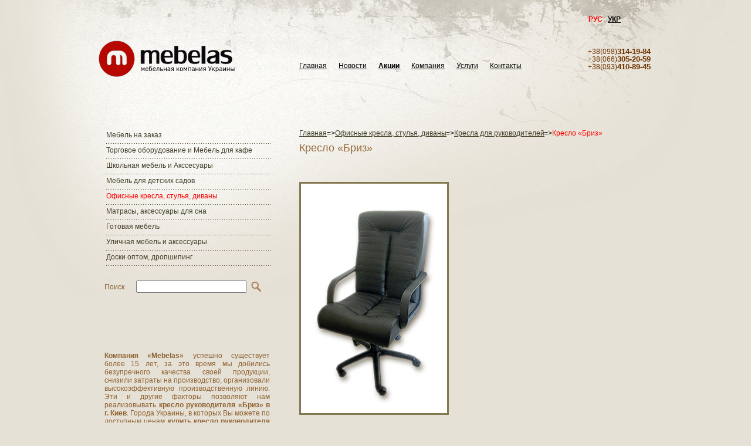

--- FILE ---
content_type: text/html; charset=utf-8
request_url: https://www.mebelas.com/products/521-kreslo-briz
body_size: 4901
content:

<!DOCTYPE html>
<html>
<head>
  <!-- Global site tag (gtag.js) - Google Analytics -->
  <script async src="https://www.googletagmanager.com/gtag/js?id=UA-143000332-2"></script>
  <script type="text/javascript">
      window.dataLayer = window.dataLayer || [];
      function gtag(){dataLayer.push(arguments);}
      gtag('js', new Date());

      gtag('config', 'UA-143000332-2');
  </script>

  <meta http-equiv="Content-type" content="text/html; charset=UTF-8">
  <meta name="description" content="">
  <meta name="keywords" content="">
  <link rel="icon" type="image/x-icon" href="/images/favicon.ico">
  <title>Кресло руководителя  «Бриз» в Киеве, Днепропетровске, Одессе, Донецке, Харькове, Луцке и Симферополе.</title>

  <link href="/assets/application-47f71ddf174d63e4106e98971c55969f.css" media="screen" rel="stylesheet" type="text/css" />
  <script src="/assets/application-313a6446435a88310234fc47f1aa7fcb.js" type="text/javascript"></script>
  <link rel="stylesheet" href="//code.jquery.com/ui/1.10.3/themes/smoothness/jquery-ui.css">
  <link rel="stylesheet" href="/assets/mobile.css" media="only screen and (max-device-width : 767px)" >
<!--  <link rel="stylesheet" href="/assets/tablet.css" media="only screen and (min-device-width : 768px) and (max-device-width : 1024px)" />-->
  <meta name="viewport" content="width=device-width, initial-scale=1" >
  <script src="//code.jivosite.com/widget.js" jv-id="R7SsNnGqXH" async></script>
</head>

<body id="body-main">
<div style="display: none;">


</div>

<div class="page" >
  <div id="main">
    <div id="header-menu">
      <div id="locale-mob">
        Русский
        <span class="ua"> | <a href="/ua/products/521-kreslo-briz">Українськa</a></span>
      </div>
    </div>
    <div class="locale">
      РУС
      <span class="ua"><a href="/ua/products/521-kreslo-briz">УКР</a></span>
    </div>
    <div id="header">
      <div id="logo">
        <a href="/"><img alt="Logo_new" src="/images/logo_new.png" /></a>
      </div>

      <div id="sulki">
        <div>
          <a href="/">Главная</a>
          <a href="/news">Новости</a>
          <a href="/promos" id="promos">Акции</a>
          <a href="/categories/181-kompaniya/categories">Компания</a>
          <a href="/categories/133-uslugi/categories">Услуги</a>
          <a href="/feedbacks/new">Контакты</a>
        </div>
      </div>
      <div id="telephone">
        <div class ="telephones">
          <span><span class ="cod">+38(098)</span>314-19-84</span>
          <span><span class ="cod">+38(066)</span>305-20-59</span>
          <span><span class ="cod">+38(093)</span>410-89-45</span>
        </div>
      </div>
      <img src="/images/menu-symbol.png" class="smartphone_menu" alt="menu">
      <a href="tel:+380983141984"><img src="/images/phone.png" class="phone_call" alt="phone"></a>
      <a href="skype:mebelas?chat"><img src="/images/skype_new.png" class="skype" alt="skype"></a>
      <a href="viber:chat?number=+380983141984"><img src="/images/viber_new.png" class="viber" alt="viber"></a>
      <img src="/images/smart_search_icon.png" class="smartphone_search" alt="search">
      
<form accept-charset="UTF-8" action="/admin/searches" class="form-horizontal new_search" id="new_search" method="post" novalidate="novalidate"><div style="margin:0;padding:0;display:inline"><input name="utf8" type="hidden" value="&#x2713;" /><input name="authenticity_token" type="hidden" value="TYsdw+zi0294ZvzYGjpdrTCC1gRocC3NXrM3p8o7Os4=" /></div>
  
  <div class="form-inputs form-mobile">
    <div class="control-group string optional search_query"><div class="controls"><input class="string optional input-large" id="search_query" name="search[query]" placeholder="Поиск" size="50" type="text" /></div></div>
  </div>
  <div class="search-submit-holder form-mobile">
    <div class="submit">
    </div>
  </div>
</form>
    </div>
    <div class="top-nav-border">
      <div id="top-nav"></div>
    </div>
    <div id="content">

      <div id="left-content">
        <div id = "menu">
            <a href="/categories/76-mebel-na-zakaz/categories">Мебель на заказ</a>
            <a href="/categories/26-torgovoe-oborudovanie-i-mebel-dlya-kafe/categories">Торговое оборудование и Мебель для кафе</a>
            <a href="/categories/68-shkolnaya-mebel-i-akssesuary/categories">Школьная мебель и Акссесуары</a>
            <a href="/categories/78-mebel-dlya-detskih-sadov/categories">Мебель для детских садов</a>
            <a href="/categories/32-ofisnye-kresla-stulya-divany/categories" class="active">Офисные кресла, стулья, диваны</a>
            <a href="/categories/28-matracy-aksessuary-dlya-sna/categories">Матраcы, аксессуары для сна</a>
            <a href="/categories/115-gotovaya-mebel/categories">Готовая мебель </a>
            <a href="/categories/195-ulichnaya-mebel/categories">Уличная мебель и аксессуары </a>
            <a href="/categories/206-doshki-optom-dropshiping/categories">Доски оптом, дропшипинг</a>
        </div>
        <span class ="ru hidden" id ="locale-for-search"></span>
        <table class="search-holder">
  <tr>
    <form accept-charset="UTF-8" action="/admin/searches" class="form-horizontal new_search" id="new_search" method="post" novalidate="novalidate"><div style="margin:0;padding:0;display:inline"><input name="utf8" type="hidden" value="&#x2713;" /><input name="authenticity_token" type="hidden" value="TYsdw+zi0294ZvzYGjpdrTCC1gRocC3NXrM3p8o7Os4=" /></div>
     
     <td>
      <div class="form-inputs">
        <div class="control-group string optional search_query"><label class="string optional control-label" for="search_query">Поиск</label><div class="controls"><input class="string optional input-large" id="search_query" name="search[query]" size="50" type="text" /></div></div>
      </div>
    </td>
    <td>
    <div class="search-submit-holder">
      <div class="submit">
        <input class="btn btn-primary" name="commit" type="submit" value="" />
        </div>
      </div>
    </td>
</form>  </tr>
</table>



        <div id="about">
          
          <p style="text-align: justify;"><strong>Компания &laquo;Mebelas&raquo;</strong> успешно существует более 15 лет, за это время мы добились безупречного качества своей продукции, снизили затраты на производство, организовали высокоэффективную производственную линию. Эти и другие факторы позволяют нам реализовывать <strong>кресло руководителя &laquo;Бриз&raquo; в г. Киев</strong>. Города Украины, в которых Вы можете по доступным ценам <strong>купить кресло руководителя &laquo;Бриз&raquo;: Днепропетровск, Киев, Одесса, Харьков, Донецк, Симферополь, Луцк, </strong>и другие (подробнее раздел &laquo;Контакты&raquo;).</p>
        </div>
      </div>

      <div id="SITEHELP_CONTAINER_2851" class="SITEHELP_CONTAINER_2851"></div>

      <div id="right-content">

        <div id = "top-nav-smart">
  <div class="close_nav_smart"></div>
  <a href="/categories/80-kresla-dlya-rukovoditeley/categories" class="goback_link">
    <div class="goback_wrapper">
      <div><img src="/images/exit-to-back.png"></div><div class="goback_text">НАЗАД</div>
    </div>
</a>  <hr/>
</div>



  <div class="crumbs">
    <a href="/">Главная</a>=>
          <span class="no-margin">
            <a href="/categories/32-ofisnye-kresla-stulya-divany/categories">Офисные кресла, стулья, диваны</a></span>
            =>
      <span class="no-margin"><a href="/categories/80-kresla-dlya-rukovoditeley/categories">Кресла для руководителей</a></span>
      =>&nbsp;<span class="active">Кресло «Бриз»</span>
  </div>
<h1 class="header">Кресло «Бриз»</h1>
<hr class="header_hr">
<br>
<div>
  <div class="good-images"><img alt="Kreslo-briz-pl0" src="/system/images/images/000/003/893/original/kreslo-briz-pl0.jpg?1375093152" /></div>
</div>
<h5 class="callback">
  <a href="/callbackmessages/new?product=521-kreslo-briz">Обратный звонок</a>&nbsp;&nbsp;&nbsp;&nbsp;
  
</h5>
<div class="callback_mobile">
  <div><img src="/images/phone_new.png" class="phone_callback"></div>
  <div class="callback_text"><a href="/callbackmessages/new?product=521-kreslo-briz">Обратный звонок</a></div>
</div>

<div id="about-mebel-na-zakaz">
  <div class ="good-caption">
    <p style="text-align: center;"><strong><span style="text-decoration: underline;">Кресло руководителя &laquo;Бриз&raquo; от компании &laquo;Mebelas&raquo;</span></strong></p>
<p>&nbsp;</p>
<p>Описание данной модели будет добавлено в ближайшее время.</p>
  </div>
  <div class ="good-sulki-aligner"></div>
  <div class="good-sulki-prev">
    <a href="/products/445-kreslo-klassik-classic" class="previous">Назад</a>&nbsp;&nbsp;&nbsp;&nbsp;
  </div>
  <div class="good-sulki-next">
    <a href="/products/524-kreslo-dzheta" class="next">Вперед</a>
  </div>
  <!--br/>
  <br/-->
</div>

      </div>
    </div>
    <div id="logo_footer">
      <a href="/"><img alt="Logo" src="/images/logo.png" /></a>
    </div>
    <div id="footer">
      <div id="copyright">
        <p>&quot;Все права на материалы, находящиеся на сайте mebelas.com, охраняются в соответствии с законодательством Украины. Любое использование материалов только с письменного согласия автора.&quot;</p>
<br><br>
        <span>Copyright &copy; 2010 - 2019&nbsp;&nbsp;&nbsp;&nbsp;mebelas.com</span>
      </div>
      <div id="reklama"></div>
      <div id="rate">
        <!--noindex-->
        <!--bigmir)net TOP 100 Part 2-->
        <a href="https://www.bigmir.net/" rel="nofollow" onClick='img=new Image();img.src="https://www.bigmir.net/?cl=16870700";'><img src="https://i.bigmir.net/cnt/b03.png" width="88" height="31" alt="bigmir)net TOP 100" title="bigmir)net TOP 100"></a>
        <!--bigmir)net TOP 100 Part 2-->

        <!--/noindex-->
      </div>
    </div>

  </div>
</div>

<!--<script type="text/javascript" language="javascript">-->
<!--    var s_loaded_2284 = false;-->
<!--    var s_old_onload = window.onload;-->
<!--    window.onload = function () {-->
<!--        if (s_loaded_2284) return; s_loaded_2284 = true;-->
<!--        if (typeof(s_old_onload) == 'function') { try { s_old_onload(); } catch(e) {}; };-->
<!--        var sitehelp_s = document.createElement('script');-->
<!--        sitehelp_s.type = 'text/javascript';-->
<!--        sitehelp_s.src = top.location.protocol + '//c.sitehelp.im/code.cgi?c=2284' + (top.location.protocol=='http:' ? '' : '&ssl=1') + '&rnd=' + Math.random();-->
<!--        document.body.appendChild(sitehelp_s);-->
<!--    };-->
<!--</script>-->
<!-- Код тега ремаркетинга Google -->
<script type="text/javascript">
    /* <![CDATA[ */
    var google_conversion_id = 990050772;
    var google_custom_params = window.google_tag_params;
    var google_remarketing_only = true;
    /* ]]> */
</script>
<script type="text/javascript" src="//www.googleadservices.com/pagead/conversion.js">
</script>
<noscript>
  <div style="display:inline;">
    <img height="1" width="1" style="border-style:none;" alt="" src="//googleads.g.doubleclick.net/pagead/viewthroughconversion/990050772/?value=0&amp;guid=ON&amp;script=0"/>
  </div>
</noscript>
<!-- Код тега ремаркетинга Google -->
</body>
</html>



--- FILE ---
content_type: application/javascript
request_url: https://www.mebelas.com/assets/application-313a6446435a88310234fc47f1aa7fcb.js
body_size: 297936
content:
/*!
 * jQuery JavaScript Library v1.9.1
 * http://jquery.com/
 *
 * Includes Sizzle.js
 * http://sizzlejs.com/
 *
 * Copyright 2005, 2012 jQuery Foundation, Inc. and other contributors
 * Released under the MIT license
 * http://jquery.org/license
 *
 * Date: 2013-2-4
 */
!function(e,t){function i(e){var t=e.length,i=lt.type(e);return lt.isWindow(e)?!1:1===e.nodeType&&t?!0:"array"===i||"function"!==i&&(0===t||"number"==typeof t&&t>0&&t-1 in e)}function n(e){var t=Dt[e]={};return lt.each(e.match(ut)||[],function(e,i){t[i]=!0}),t}function o(e,i,n,o){if(lt.acceptData(e)){var s,a,r=lt.expando,l="string"==typeof i,c=e.nodeType,u=c?lt.cache:e,d=c?e[r]:e[r]&&r;if(d&&u[d]&&(o||u[d].data)||!l||n!==t)return d||(c?e[r]=d=J.pop()||lt.guid++:d=r),u[d]||(u[d]={},c||(u[d].toJSON=lt.noop)),("object"==typeof i||"function"==typeof i)&&(o?u[d]=lt.extend(u[d],i):u[d].data=lt.extend(u[d].data,i)),s=u[d],o||(s.data||(s.data={}),s=s.data),n!==t&&(s[lt.camelCase(i)]=n),l?(a=s[i],null==a&&(a=s[lt.camelCase(i)])):a=s,a}}function s(e,t,i){if(lt.acceptData(e)){var n,o,s,a=e.nodeType,l=a?lt.cache:e,c=a?e[lt.expando]:lt.expando;if(l[c]){if(t&&(s=i?l[c]:l[c].data)){lt.isArray(t)?t=t.concat(lt.map(t,lt.camelCase)):t in s?t=[t]:(t=lt.camelCase(t),t=t in s?[t]:t.split(" "));for(n=0,o=t.length;o>n;n++)delete s[t[n]];if(!(i?r:lt.isEmptyObject)(s))return}(i||(delete l[c].data,r(l[c])))&&(a?lt.cleanData([e],!0):lt.support.deleteExpando||l!=l.window?delete l[c]:l[c]=null)}}}function a(e,i,n){if(n===t&&1===e.nodeType){var o="data-"+i.replace(Ot,"-$1").toLowerCase();if(n=e.getAttribute(o),"string"==typeof n){try{n="true"===n?!0:"false"===n?!1:"null"===n?null:+n+""===n?+n:yt.test(n)?lt.parseJSON(n):n}catch(s){}lt.data(e,i,n)}else n=t}return n}function r(e){var t;for(t in e)if(("data"!==t||!lt.isEmptyObject(e[t]))&&"toJSON"!==t)return!1;return!0}function l(){return!0}function c(){return!1}function u(e,t){do e=e[t];while(e&&1!==e.nodeType);return e}function d(e,t,i){if(t=t||0,lt.isFunction(t))return lt.grep(e,function(e,n){var o=!!t.call(e,n,e);return o===i});if(t.nodeType)return lt.grep(e,function(e){return e===t===i});if("string"==typeof t){var n=lt.grep(e,function(e){return 1===e.nodeType});if(jt.test(t))return lt.filter(t,n,!i);t=lt.filter(t,n)}return lt.grep(e,function(e){return lt.inArray(e,t)>=0===i})}function h(e){var t=Ut.split("|"),i=e.createDocumentFragment();if(i.createElement)for(;t.length;)i.createElement(t.pop());return i}function f(e,t){return e.getElementsByTagName(t)[0]||e.appendChild(e.ownerDocument.createElement(t))}function p(e){var t=e.getAttributeNode("type");return e.type=(t&&t.specified)+"/"+e.type,e}function m(e){var t=oi.exec(e.type);return t?e.type=t[1]:e.removeAttribute("type"),e}function g(e,t){for(var i,n=0;null!=(i=e[n]);n++)lt._data(i,"globalEval",!t||lt._data(t[n],"globalEval"))}function v(e,t){if(1===t.nodeType&&lt.hasData(e)){var i,n,o,s=lt._data(e),a=lt._data(t,s),r=s.events;if(r){delete a.handle,a.events={};for(i in r)for(n=0,o=r[i].length;o>n;n++)lt.event.add(t,i,r[i][n])}a.data&&(a.data=lt.extend({},a.data))}}function E(e,t){var i,n,o;if(1===t.nodeType){if(i=t.nodeName.toLowerCase(),!lt.support.noCloneEvent&&t[lt.expando]){o=lt._data(t);for(n in o.events)lt.removeEvent(t,n,o.handle);t.removeAttribute(lt.expando)}"script"===i&&t.text!==e.text?(p(t).text=e.text,m(t)):"object"===i?(t.parentNode&&(t.outerHTML=e.outerHTML),lt.support.html5Clone&&e.innerHTML&&!lt.trim(t.innerHTML)&&(t.innerHTML=e.innerHTML)):"input"===i&&ti.test(e.type)?(t.defaultChecked=t.checked=e.checked,t.value!==e.value&&(t.value=e.value)):"option"===i?t.defaultSelected=t.selected=e.defaultSelected:("input"===i||"textarea"===i)&&(t.defaultValue=e.defaultValue)}}function T(e,i){var n,o,s=0,a=typeof e.getElementsByTagName!==V?e.getElementsByTagName(i||"*"):typeof e.querySelectorAll!==V?e.querySelectorAll(i||"*"):t;if(!a)for(a=[],n=e.childNodes||e;null!=(o=n[s]);s++)!i||lt.nodeName(o,i)?a.push(o):lt.merge(a,T(o,i));return i===t||i&&lt.nodeName(e,i)?lt.merge([e],a):a}function C(e){ti.test(e.type)&&(e.defaultChecked=e.checked)}function b(e,t){if(t in e)return t;for(var i=t.charAt(0).toUpperCase()+t.slice(1),n=t,o=yi.length;o--;)if(t=yi[o]+i,t in e)return t;return n}function I(e,t){return e=t||e,"none"===lt.css(e,"display")||!lt.contains(e.ownerDocument,e)}function D(e,t){for(var i,n,o,s=[],a=0,r=e.length;r>a;a++)n=e[a],n.style&&(s[a]=lt._data(n,"olddisplay"),i=n.style.display,t?(s[a]||"none"!==i||(n.style.display=""),""===n.style.display&&I(n)&&(s[a]=lt._data(n,"olddisplay",R(n.nodeName)))):s[a]||(o=I(n),(i&&"none"!==i||!o)&&lt._data(n,"olddisplay",o?i:lt.css(n,"display"))));for(a=0;r>a;a++)n=e[a],n.style&&(t&&"none"!==n.style.display&&""!==n.style.display||(n.style.display=t?s[a]||"":"none"));return e}function y(e,t,i){var n=vi.exec(t);return n?Math.max(0,n[1]-(i||0))+(n[2]||"px"):t}function O(e,t,i,n,o){for(var s=i===(n?"border":"content")?4:"width"===t?1:0,a=0;4>s;s+=2)"margin"===i&&(a+=lt.css(e,i+Di[s],!0,o)),n?("content"===i&&(a-=lt.css(e,"padding"+Di[s],!0,o)),"margin"!==i&&(a-=lt.css(e,"border"+Di[s]+"Width",!0,o))):(a+=lt.css(e,"padding"+Di[s],!0,o),"padding"!==i&&(a+=lt.css(e,"border"+Di[s]+"Width",!0,o)));return a}function _(e,t,i){var n=!0,o="width"===t?e.offsetWidth:e.offsetHeight,s=ui(e),a=lt.support.boxSizing&&"border-box"===lt.css(e,"boxSizing",!1,s);if(0>=o||null==o){if(o=di(e,t,s),(0>o||null==o)&&(o=e.style[t]),Ei.test(o))return o;n=a&&(lt.support.boxSizingReliable||o===e.style[t]),o=parseFloat(o)||0}return o+O(e,t,i||(a?"border":"content"),n,s)+"px"}function R(e){var t=Y,i=Ci[e];return i||(i=k(e,t),"none"!==i&&i||(ci=(ci||lt("<iframe frameborder='0' width='0' height='0'/>").css("cssText","display:block !important")).appendTo(t.documentElement),t=(ci[0].contentWindow||ci[0].contentDocument).document,t.write("<!doctype html><html><body>"),t.close(),i=k(e,t),ci.detach()),Ci[e]=i),i}function k(e,t){var i=lt(t.createElement(e)).appendTo(t.body),n=lt.css(i[0],"display");return i.remove(),n}function K(e,t,i,n){var o;if(lt.isArray(t))lt.each(t,function(t,o){i||_i.test(e)?n(e,o):K(e+"["+("object"==typeof o?t:"")+"]",o,i,n)});else if(i||"object"!==lt.type(t))n(e,t);else for(o in t)K(e+"["+o+"]",t[o],i,n)}function w(e){return function(t,i){"string"!=typeof t&&(i=t,t="*");var n,o=0,s=t.toLowerCase().match(ut)||[];if(lt.isFunction(i))for(;n=s[o++];)"+"===n[0]?(n=n.slice(1)||"*",(e[n]=e[n]||[]).unshift(i)):(e[n]=e[n]||[]).push(i)}}function x(e,t,i,n){function o(r){var l;return s[r]=!0,lt.each(e[r]||[],function(e,r){var c=r(t,i,n);return"string"!=typeof c||a||s[c]?a?!(l=c):void 0:(t.dataTypes.unshift(c),o(c),!1)}),l}var s={},a=e===ji;return o(t.dataTypes[0])||!s["*"]&&o("*")}function N(e,i){var n,o,s=lt.ajaxSettings.flatOptions||{};for(o in i)i[o]!==t&&((s[o]?e:n||(n={}))[o]=i[o]);return n&&lt.extend(!0,e,n),e}function S(e,i,n){var o,s,a,r,l=e.contents,c=e.dataTypes,u=e.responseFields;for(r in u)r in n&&(i[u[r]]=n[r]);for(;"*"===c[0];)c.shift(),s===t&&(s=e.mimeType||i.getResponseHeader("Content-Type"));if(s)for(r in l)if(l[r]&&l[r].test(s)){c.unshift(r);break}if(c[0]in n)a=c[0];else{for(r in n){if(!c[0]||e.converters[r+" "+c[0]]){a=r;break}o||(o=r)}a=a||o}return a?(a!==c[0]&&c.unshift(a),n[a]):void 0}function A(e,t){var i,n,o,s,a={},r=0,l=e.dataTypes.slice(),c=l[0];if(e.dataFilter&&(t=e.dataFilter(t,e.dataType)),l[1])for(o in e.converters)a[o.toLowerCase()]=e.converters[o];for(;n=l[++r];)if("*"!==n){if("*"!==c&&c!==n){if(o=a[c+" "+n]||a["* "+n],!o)for(i in a)if(s=i.split(" "),s[1]===n&&(o=a[c+" "+s[0]]||a["* "+s[0]])){o===!0?o=a[i]:a[i]!==!0&&(n=s[0],l.splice(r--,0,n));break}if(o!==!0)if(o&&e["throws"])t=o(t);else try{t=o(t)}catch(u){return{state:"parsererror",error:o?u:"No conversion from "+c+" to "+n}}}c=n}return{state:"success",data:t}}function P(){try{return new e.XMLHttpRequest}catch(t){}}function $(){try{return new e.ActiveXObject("Microsoft.XMLHTTP")}catch(t){}}function L(){return setTimeout(function(){Zi=t}),Zi=lt.now()}function M(e,t){lt.each(t,function(t,i){for(var n=(sn[t]||[]).concat(sn["*"]),o=0,s=n.length;s>o;o++)if(n[o].call(e,t,i))return})}function F(e,t,i){var n,o,s=0,a=on.length,r=lt.Deferred().always(function(){delete l.elem}),l=function(){if(o)return!1;for(var t=Zi||L(),i=Math.max(0,c.startTime+c.duration-t),n=i/c.duration||0,s=1-n,a=0,l=c.tweens.length;l>a;a++)c.tweens[a].run(s);return r.notifyWith(e,[c,s,i]),1>s&&l?i:(r.resolveWith(e,[c]),!1)},c=r.promise({elem:e,props:lt.extend({},t),opts:lt.extend(!0,{specialEasing:{}},i),originalProperties:t,originalOptions:i,startTime:Zi||L(),duration:i.duration,tweens:[],createTween:function(t,i){var n=lt.Tween(e,c.opts,t,i,c.opts.specialEasing[t]||c.opts.easing);return c.tweens.push(n),n},stop:function(t){var i=0,n=t?c.tweens.length:0;if(o)return this;for(o=!0;n>i;i++)c.tweens[i].run(1);return t?r.resolveWith(e,[c,t]):r.rejectWith(e,[c,t]),this}}),u=c.props;for(B(u,c.opts.specialEasing);a>s;s++)if(n=on[s].call(c,e,u,c.opts))return n;return M(c,u),lt.isFunction(c.opts.start)&&c.opts.start.call(e,c),lt.fx.timer(lt.extend(l,{elem:e,anim:c,queue:c.opts.queue})),c.progress(c.opts.progress).done(c.opts.done,c.opts.complete).fail(c.opts.fail).always(c.opts.always)}function B(e,t){var i,n,o,s,a;for(o in e)if(n=lt.camelCase(o),s=t[n],i=e[o],lt.isArray(i)&&(s=i[1],i=e[o]=i[0]),o!==n&&(e[n]=i,delete e[o]),a=lt.cssHooks[n],a&&"expand"in a){i=a.expand(i),delete e[n];for(o in i)o in e||(e[o]=i[o],t[o]=s)}else t[n]=s}function H(e,t,i){var n,o,s,a,r,l,c,u,d,h=this,f=e.style,p={},m=[],g=e.nodeType&&I(e);i.queue||(u=lt._queueHooks(e,"fx"),null==u.unqueued&&(u.unqueued=0,d=u.empty.fire,u.empty.fire=function(){u.unqueued||d()}),u.unqueued++,h.always(function(){h.always(function(){u.unqueued--,lt.queue(e,"fx").length||u.empty.fire()})})),1===e.nodeType&&("height"in t||"width"in t)&&(i.overflow=[f.overflow,f.overflowX,f.overflowY],"inline"===lt.css(e,"display")&&"none"===lt.css(e,"float")&&(lt.support.inlineBlockNeedsLayout&&"inline"!==R(e.nodeName)?f.zoom=1:f.display="inline-block")),i.overflow&&(f.overflow="hidden",lt.support.shrinkWrapBlocks||h.always(function(){f.overflow=i.overflow[0],f.overflowX=i.overflow[1],f.overflowY=i.overflow[2]}));for(o in t)if(a=t[o],en.exec(a)){if(delete t[o],l=l||"toggle"===a,a===(g?"hide":"show"))continue;m.push(o)}if(s=m.length){r=lt._data(e,"fxshow")||lt._data(e,"fxshow",{}),"hidden"in r&&(g=r.hidden),l&&(r.hidden=!g),g?lt(e).show():h.done(function(){lt(e).hide()}),h.done(function(){var t;lt._removeData(e,"fxshow");for(t in p)lt.style(e,t,p[t])});for(o=0;s>o;o++)n=m[o],c=h.createTween(n,g?r[n]:0),p[n]=r[n]||lt.style(e,n),n in r||(r[n]=c.start,g&&(c.end=c.start,c.start="width"===n||"height"===n?1:0))}}function z(e,t,i,n,o){return new z.prototype.init(e,t,i,n,o)}function j(e,t){var i,n={height:e},o=0;for(t=t?1:0;4>o;o+=2-t)i=Di[o],n["margin"+i]=n["padding"+i]=e;return t&&(n.opacity=n.width=e),n}function q(e){return lt.isWindow(e)?e:9===e.nodeType?e.defaultView||e.parentWindow:!1}var W,U,V=typeof t,Y=e.document,X=e.location,G=e.jQuery,Q=e.$,Z={},J=[],et="1.9.1",tt=J.concat,it=J.push,nt=J.slice,ot=J.indexOf,st=Z.toString,at=Z.hasOwnProperty,rt=et.trim,lt=function(e,t){return new lt.fn.init(e,t,U)},ct=/[+-]?(?:\d*\.|)\d+(?:[eE][+-]?\d+|)/.source,ut=/\S+/g,dt=/^[\s\uFEFF\xA0]+|[\s\uFEFF\xA0]+$/g,ht=/^(?:(<[\w\W]+>)[^>]*|#([\w-]*))$/,ft=/^<(\w+)\s*\/?>(?:<\/\1>|)$/,pt=/^[\],:{}\s]*$/,mt=/(?:^|:|,)(?:\s*\[)+/g,gt=/\\(?:["\\\/bfnrt]|u[\da-fA-F]{4})/g,vt=/"[^"\\\r\n]*"|true|false|null|-?(?:\d+\.|)\d+(?:[eE][+-]?\d+|)/g,Et=/^-ms-/,Tt=/-([\da-z])/gi,Ct=function(e,t){return t.toUpperCase()},bt=function(e){(Y.addEventListener||"load"===e.type||"complete"===Y.readyState)&&(It(),lt.ready())},It=function(){Y.addEventListener?(Y.removeEventListener("DOMContentLoaded",bt,!1),e.removeEventListener("load",bt,!1)):(Y.detachEvent("onreadystatechange",bt),e.detachEvent("onload",bt))};lt.fn=lt.prototype={jquery:et,constructor:lt,init:function(e,i,n){var o,s;if(!e)return this;if("string"==typeof e){if(o="<"===e.charAt(0)&&">"===e.charAt(e.length-1)&&e.length>=3?[null,e,null]:ht.exec(e),!o||!o[1]&&i)return!i||i.jquery?(i||n).find(e):this.constructor(i).find(e);if(o[1]){if(i=i instanceof lt?i[0]:i,lt.merge(this,lt.parseHTML(o[1],i&&i.nodeType?i.ownerDocument||i:Y,!0)),ft.test(o[1])&&lt.isPlainObject(i))for(o in i)lt.isFunction(this[o])?this[o](i[o]):this.attr(o,i[o]);return this}if(s=Y.getElementById(o[2]),s&&s.parentNode){if(s.id!==o[2])return n.find(e);this.length=1,this[0]=s}return this.context=Y,this.selector=e,this}return e.nodeType?(this.context=this[0]=e,this.length=1,this):lt.isFunction(e)?n.ready(e):(e.selector!==t&&(this.selector=e.selector,this.context=e.context),lt.makeArray(e,this))},selector:"",length:0,size:function(){return this.length},toArray:function(){return nt.call(this)},get:function(e){return null==e?this.toArray():0>e?this[this.length+e]:this[e]},pushStack:function(e){var t=lt.merge(this.constructor(),e);return t.prevObject=this,t.context=this.context,t},each:function(e,t){return lt.each(this,e,t)},ready:function(e){return lt.ready.promise().done(e),this},slice:function(){return this.pushStack(nt.apply(this,arguments))},first:function(){return this.eq(0)},last:function(){return this.eq(-1)},eq:function(e){var t=this.length,i=+e+(0>e?t:0);return this.pushStack(i>=0&&t>i?[this[i]]:[])},map:function(e){return this.pushStack(lt.map(this,function(t,i){return e.call(t,i,t)}))},end:function(){return this.prevObject||this.constructor(null)},push:it,sort:[].sort,splice:[].splice},lt.fn.init.prototype=lt.fn,lt.extend=lt.fn.extend=function(){var e,i,n,o,s,a,r=arguments[0]||{},l=1,c=arguments.length,u=!1;for("boolean"==typeof r&&(u=r,r=arguments[1]||{},l=2),"object"==typeof r||lt.isFunction(r)||(r={}),c===l&&(r=this,--l);c>l;l++)if(null!=(s=arguments[l]))for(o in s)e=r[o],n=s[o],r!==n&&(u&&n&&(lt.isPlainObject(n)||(i=lt.isArray(n)))?(i?(i=!1,a=e&&lt.isArray(e)?e:[]):a=e&&lt.isPlainObject(e)?e:{},r[o]=lt.extend(u,a,n)):n!==t&&(r[o]=n));return r},lt.extend({noConflict:function(t){return e.$===lt&&(e.$=Q),t&&e.jQuery===lt&&(e.jQuery=G),lt},isReady:!1,readyWait:1,holdReady:function(e){e?lt.readyWait++:lt.ready(!0)},ready:function(e){if(e===!0?!--lt.readyWait:!lt.isReady){if(!Y.body)return setTimeout(lt.ready);lt.isReady=!0,e!==!0&&--lt.readyWait>0||(W.resolveWith(Y,[lt]),lt.fn.trigger&&lt(Y).trigger("ready").off("ready"))}},isFunction:function(e){return"function"===lt.type(e)},isArray:Array.isArray||function(e){return"array"===lt.type(e)},isWindow:function(e){return null!=e&&e==e.window},isNumeric:function(e){return!isNaN(parseFloat(e))&&isFinite(e)},type:function(e){return null==e?String(e):"object"==typeof e||"function"==typeof e?Z[st.call(e)]||"object":typeof e},isPlainObject:function(e){if(!e||"object"!==lt.type(e)||e.nodeType||lt.isWindow(e))return!1;try{if(e.constructor&&!at.call(e,"constructor")&&!at.call(e.constructor.prototype,"isPrototypeOf"))return!1}catch(i){return!1}var n;for(n in e);return n===t||at.call(e,n)},isEmptyObject:function(e){var t;for(t in e)return!1;return!0},error:function(e){throw new Error(e)},parseHTML:function(e,t,i){if(!e||"string"!=typeof e)return null;"boolean"==typeof t&&(i=t,t=!1),t=t||Y;var n=ft.exec(e),o=!i&&[];return n?[t.createElement(n[1])]:(n=lt.buildFragment([e],t,o),o&&lt(o).remove(),lt.merge([],n.childNodes))},parseJSON:function(t){return e.JSON&&e.JSON.parse?e.JSON.parse(t):null===t?t:"string"==typeof t&&(t=lt.trim(t),t&&pt.test(t.replace(gt,"@").replace(vt,"]").replace(mt,"")))?new Function("return "+t)():(lt.error("Invalid JSON: "+t),void 0)},parseXML:function(i){var n,o;if(!i||"string"!=typeof i)return null;try{e.DOMParser?(o=new DOMParser,n=o.parseFromString(i,"text/xml")):(n=new ActiveXObject("Microsoft.XMLDOM"),n.async="false",n.loadXML(i))}catch(s){n=t}return n&&n.documentElement&&!n.getElementsByTagName("parsererror").length||lt.error("Invalid XML: "+i),n},noop:function(){},globalEval:function(t){t&&lt.trim(t)&&(e.execScript||function(t){e.eval.call(e,t)})(t)},camelCase:function(e){return e.replace(Et,"ms-").replace(Tt,Ct)},nodeName:function(e,t){return e.nodeName&&e.nodeName.toLowerCase()===t.toLowerCase()},each:function(e,t,n){var o,s=0,a=e.length,r=i(e);if(n){if(r)for(;a>s&&(o=t.apply(e[s],n),o!==!1);s++);else for(s in e)if(o=t.apply(e[s],n),o===!1)break}else if(r)for(;a>s&&(o=t.call(e[s],s,e[s]),o!==!1);s++);else for(s in e)if(o=t.call(e[s],s,e[s]),o===!1)break;return e},trim:rt&&!rt.call("﻿ ")?function(e){return null==e?"":rt.call(e)}:function(e){return null==e?"":(e+"").replace(dt,"")},makeArray:function(e,t){var n=t||[];return null!=e&&(i(Object(e))?lt.merge(n,"string"==typeof e?[e]:e):it.call(n,e)),n},inArray:function(e,t,i){var n;if(t){if(ot)return ot.call(t,e,i);for(n=t.length,i=i?0>i?Math.max(0,n+i):i:0;n>i;i++)if(i in t&&t[i]===e)return i}return-1},merge:function(e,i){var n=i.length,o=e.length,s=0;if("number"==typeof n)for(;n>s;s++)e[o++]=i[s];else for(;i[s]!==t;)e[o++]=i[s++];return e.length=o,e},grep:function(e,t,i){var n,o=[],s=0,a=e.length;for(i=!!i;a>s;s++)n=!!t(e[s],s),i!==n&&o.push(e[s]);return o},map:function(e,t,n){var o,s=0,a=e.length,r=i(e),l=[];if(r)for(;a>s;s++)o=t(e[s],s,n),null!=o&&(l[l.length]=o);else for(s in e)o=t(e[s],s,n),null!=o&&(l[l.length]=o);return tt.apply([],l)},guid:1,proxy:function(e,i){var n,o,s;return"string"==typeof i&&(s=e[i],i=e,e=s),lt.isFunction(e)?(n=nt.call(arguments,2),o=function(){return e.apply(i||this,n.concat(nt.call(arguments)))},o.guid=e.guid=e.guid||lt.guid++,o):t},access:function(e,i,n,o,s,a,r){var l=0,c=e.length,u=null==n;if("object"===lt.type(n)){s=!0;for(l in n)lt.access(e,i,l,n[l],!0,a,r)}else if(o!==t&&(s=!0,lt.isFunction(o)||(r=!0),u&&(r?(i.call(e,o),i=null):(u=i,i=function(e,t,i){return u.call(lt(e),i)})),i))for(;c>l;l++)i(e[l],n,r?o:o.call(e[l],l,i(e[l],n)));return s?e:u?i.call(e):c?i(e[0],n):a},now:function(){return(new Date).getTime()}}),lt.ready.promise=function(t){if(!W)if(W=lt.Deferred(),"complete"===Y.readyState)setTimeout(lt.ready);else if(Y.addEventListener)Y.addEventListener("DOMContentLoaded",bt,!1),e.addEventListener("load",bt,!1);else{Y.attachEvent("onreadystatechange",bt),e.attachEvent("onload",bt);var i=!1;try{i=null==e.frameElement&&Y.documentElement}catch(n){}i&&i.doScroll&&!function o(){if(!lt.isReady){try{i.doScroll("left")}catch(e){return setTimeout(o,50)}It(),lt.ready()}}()}return W.promise(t)},lt.each("Boolean Number String Function Array Date RegExp Object Error".split(" "),function(e,t){Z["[object "+t+"]"]=t.toLowerCase()}),U=lt(Y);var Dt={};lt.Callbacks=function(e){e="string"==typeof e?Dt[e]||n(e):lt.extend({},e);var i,o,s,a,r,l,c=[],u=!e.once&&[],d=function(t){for(o=e.memory&&t,s=!0,r=l||0,l=0,a=c.length,i=!0;c&&a>r;r++)if(c[r].apply(t[0],t[1])===!1&&e.stopOnFalse){o=!1;break}i=!1,c&&(u?u.length&&d(u.shift()):o?c=[]:h.disable())},h={add:function(){if(c){var t=c.length;!function n(t){lt.each(t,function(t,i){var o=lt.type(i);"function"===o?e.unique&&h.has(i)||c.push(i):i&&i.length&&"string"!==o&&n(i)})}(arguments),i?a=c.length:o&&(l=t,d(o))}return this},remove:function(){return c&&lt.each(arguments,function(e,t){for(var n;(n=lt.inArray(t,c,n))>-1;)c.splice(n,1),i&&(a>=n&&a--,r>=n&&r--)}),this},has:function(e){return e?lt.inArray(e,c)>-1:!(!c||!c.length)},empty:function(){return c=[],this},disable:function(){return c=u=o=t,this},disabled:function(){return!c},lock:function(){return u=t,o||h.disable(),this},locked:function(){return!u},fireWith:function(e,t){return t=t||[],t=[e,t.slice?t.slice():t],!c||s&&!u||(i?u.push(t):d(t)),this},fire:function(){return h.fireWith(this,arguments),this},fired:function(){return!!s}};return h},lt.extend({Deferred:function(e){var t=[["resolve","done",lt.Callbacks("once memory"),"resolved"],["reject","fail",lt.Callbacks("once memory"),"rejected"],["notify","progress",lt.Callbacks("memory")]],i="pending",n={state:function(){return i},always:function(){return o.done(arguments).fail(arguments),this},then:function(){var e=arguments;return lt.Deferred(function(i){lt.each(t,function(t,s){var a=s[0],r=lt.isFunction(e[t])&&e[t];o[s[1]](function(){var e=r&&r.apply(this,arguments);e&&lt.isFunction(e.promise)?e.promise().done(i.resolve).fail(i.reject).progress(i.notify):i[a+"With"](this===n?i.promise():this,r?[e]:arguments)})}),e=null}).promise()},promise:function(e){return null!=e?lt.extend(e,n):n}},o={};return n.pipe=n.then,lt.each(t,function(e,s){var a=s[2],r=s[3];n[s[1]]=a.add,r&&a.add(function(){i=r},t[1^e][2].disable,t[2][2].lock),o[s[0]]=function(){return o[s[0]+"With"](this===o?n:this,arguments),this},o[s[0]+"With"]=a.fireWith}),n.promise(o),e&&e.call(o,o),o},when:function(e){var t,i,n,o=0,s=nt.call(arguments),a=s.length,r=1!==a||e&&lt.isFunction(e.promise)?a:0,l=1===r?e:lt.Deferred(),c=function(e,i,n){return function(o){i[e]=this,n[e]=arguments.length>1?nt.call(arguments):o,n===t?l.notifyWith(i,n):--r||l.resolveWith(i,n)}};if(a>1)for(t=new Array(a),i=new Array(a),n=new Array(a);a>o;o++)s[o]&&lt.isFunction(s[o].promise)?s[o].promise().done(c(o,n,s)).fail(l.reject).progress(c(o,i,t)):--r;return r||l.resolveWith(n,s),l.promise()}}),lt.support=function(){var t,i,n,o,s,a,r,l,c,u,d=Y.createElement("div");if(d.setAttribute("className","t"),d.innerHTML="  <link/><table></table><a href='/a'>a</a><input type='checkbox'/>",i=d.getElementsByTagName("*"),n=d.getElementsByTagName("a")[0],!i||!n||!i.length)return{};s=Y.createElement("select"),r=s.appendChild(Y.createElement("option")),o=d.getElementsByTagName("input")[0],n.style.cssText="top:1px;float:left;opacity:.5",t={getSetAttribute:"t"!==d.className,leadingWhitespace:3===d.firstChild.nodeType,tbody:!d.getElementsByTagName("tbody").length,htmlSerialize:!!d.getElementsByTagName("link").length,style:/top/.test(n.getAttribute("style")),hrefNormalized:"/a"===n.getAttribute("href"),opacity:/^0.5/.test(n.style.opacity),cssFloat:!!n.style.cssFloat,checkOn:!!o.value,optSelected:r.selected,enctype:!!Y.createElement("form").enctype,html5Clone:"<:nav></:nav>"!==Y.createElement("nav").cloneNode(!0).outerHTML,boxModel:"CSS1Compat"===Y.compatMode,deleteExpando:!0,noCloneEvent:!0,inlineBlockNeedsLayout:!1,shrinkWrapBlocks:!1,reliableMarginRight:!0,boxSizingReliable:!0,pixelPosition:!1},o.checked=!0,t.noCloneChecked=o.cloneNode(!0).checked,s.disabled=!0,t.optDisabled=!r.disabled;try{delete d.test}catch(h){t.deleteExpando=!1}o=Y.createElement("input"),o.setAttribute("value",""),t.input=""===o.getAttribute("value"),o.value="t",o.setAttribute("type","radio"),t.radioValue="t"===o.value,o.setAttribute("checked","t"),o.setAttribute("name","t"),a=Y.createDocumentFragment(),a.appendChild(o),t.appendChecked=o.checked,t.checkClone=a.cloneNode(!0).cloneNode(!0).lastChild.checked,d.attachEvent&&(d.attachEvent("onclick",function(){t.noCloneEvent=!1}),d.cloneNode(!0).click());for(u in{submit:!0,change:!0,focusin:!0})d.setAttribute(l="on"+u,"t"),t[u+"Bubbles"]=l in e||d.attributes[l].expando===!1;return d.style.backgroundClip="content-box",d.cloneNode(!0).style.backgroundClip="",t.clearCloneStyle="content-box"===d.style.backgroundClip,lt(function(){var i,n,o,s="padding:0;margin:0;border:0;display:block;box-sizing:content-box;-moz-box-sizing:content-box;-webkit-box-sizing:content-box;",a=Y.getElementsByTagName("body")[0];a&&(i=Y.createElement("div"),i.style.cssText="border:0;width:0;height:0;position:absolute;top:0;left:-9999px;margin-top:1px",a.appendChild(i).appendChild(d),d.innerHTML="<table><tr><td></td><td>t</td></tr></table>",o=d.getElementsByTagName("td"),o[0].style.cssText="padding:0;margin:0;border:0;display:none",c=0===o[0].offsetHeight,o[0].style.display="",o[1].style.display="none",t.reliableHiddenOffsets=c&&0===o[0].offsetHeight,d.innerHTML="",d.style.cssText="box-sizing:border-box;-moz-box-sizing:border-box;-webkit-box-sizing:border-box;padding:1px;border:1px;display:block;width:4px;margin-top:1%;position:absolute;top:1%;",t.boxSizing=4===d.offsetWidth,t.doesNotIncludeMarginInBodyOffset=1!==a.offsetTop,e.getComputedStyle&&(t.pixelPosition="1%"!==(e.getComputedStyle(d,null)||{}).top,t.boxSizingReliable="4px"===(e.getComputedStyle(d,null)||{width:"4px"}).width,n=d.appendChild(Y.createElement("div")),n.style.cssText=d.style.cssText=s,n.style.marginRight=n.style.width="0",d.style.width="1px",t.reliableMarginRight=!parseFloat((e.getComputedStyle(n,null)||{}).marginRight)),typeof d.style.zoom!==V&&(d.innerHTML="",d.style.cssText=s+"width:1px;padding:1px;display:inline;zoom:1",t.inlineBlockNeedsLayout=3===d.offsetWidth,d.style.display="block",d.innerHTML="<div></div>",d.firstChild.style.width="5px",t.shrinkWrapBlocks=3!==d.offsetWidth,t.inlineBlockNeedsLayout&&(a.style.zoom=1)),a.removeChild(i),i=d=o=n=null)}),i=s=a=r=n=o=null,t}();var yt=/(?:\{[\s\S]*\}|\[[\s\S]*\])$/,Ot=/([A-Z])/g;lt.extend({cache:{},expando:"jQuery"+(et+Math.random()).replace(/\D/g,""),noData:{embed:!0,object:"clsid:D27CDB6E-AE6D-11cf-96B8-444553540000",applet:!0},hasData:function(e){return e=e.nodeType?lt.cache[e[lt.expando]]:e[lt.expando],!!e&&!r(e)},data:function(e,t,i){return o(e,t,i)},removeData:function(e,t){return s(e,t)},_data:function(e,t,i){return o(e,t,i,!0)},_removeData:function(e,t){return s(e,t,!0)},acceptData:function(e){if(e.nodeType&&1!==e.nodeType&&9!==e.nodeType)return!1;var t=e.nodeName&&lt.noData[e.nodeName.toLowerCase()];return!t||t!==!0&&e.getAttribute("classid")===t}}),lt.fn.extend({data:function(e,i){var n,o,s=this[0],r=0,l=null;if(e===t){if(this.length&&(l=lt.data(s),1===s.nodeType&&!lt._data(s,"parsedAttrs"))){for(n=s.attributes;r<n.length;r++)o=n[r].name,o.indexOf("data-")||(o=lt.camelCase(o.slice(5)),a(s,o,l[o]));lt._data(s,"parsedAttrs",!0)}return l}return"object"==typeof e?this.each(function(){lt.data(this,e)}):lt.access(this,function(i){return i===t?s?a(s,e,lt.data(s,e)):null:(this.each(function(){lt.data(this,e,i)}),void 0)},null,i,arguments.length>1,null,!0)},removeData:function(e){return this.each(function(){lt.removeData(this,e)})}}),lt.extend({queue:function(e,t,i){var n;return e?(t=(t||"fx")+"queue",n=lt._data(e,t),i&&(!n||lt.isArray(i)?n=lt._data(e,t,lt.makeArray(i)):n.push(i)),n||[]):void 0},dequeue:function(e,t){t=t||"fx";var i=lt.queue(e,t),n=i.length,o=i.shift(),s=lt._queueHooks(e,t),a=function(){lt.dequeue(e,t)};"inprogress"===o&&(o=i.shift(),n--),s.cur=o,o&&("fx"===t&&i.unshift("inprogress"),delete s.stop,o.call(e,a,s)),!n&&s&&s.empty.fire()},_queueHooks:function(e,t){var i=t+"queueHooks";return lt._data(e,i)||lt._data(e,i,{empty:lt.Callbacks("once memory").add(function(){lt._removeData(e,t+"queue"),lt._removeData(e,i)})})}}),lt.fn.extend({queue:function(e,i){var n=2;return"string"!=typeof e&&(i=e,e="fx",n--),arguments.length<n?lt.queue(this[0],e):i===t?this:this.each(function(){var t=lt.queue(this,e,i);lt._queueHooks(this,e),"fx"===e&&"inprogress"!==t[0]&&lt.dequeue(this,e)})},dequeue:function(e){return this.each(function(){lt.dequeue(this,e)})},delay:function(e,t){return e=lt.fx?lt.fx.speeds[e]||e:e,t=t||"fx",this.queue(t,function(t,i){var n=setTimeout(t,e);i.stop=function(){clearTimeout(n)}})},clearQueue:function(e){return this.queue(e||"fx",[])},promise:function(e,i){var n,o=1,s=lt.Deferred(),a=this,r=this.length,l=function(){--o||s.resolveWith(a,[a])};for("string"!=typeof e&&(i=e,e=t),e=e||"fx";r--;)n=lt._data(a[r],e+"queueHooks"),n&&n.empty&&(o++,n.empty.add(l));return l(),s.promise(i)}});var _t,Rt,kt=/[\t\r\n]/g,Kt=/\r/g,wt=/^(?:input|select|textarea|button|object)$/i,xt=/^(?:a|area)$/i,Nt=/^(?:checked|selected|autofocus|autoplay|async|controls|defer|disabled|hidden|loop|multiple|open|readonly|required|scoped)$/i,St=/^(?:checked|selected)$/i,At=lt.support.getSetAttribute,Pt=lt.support.input;lt.fn.extend({attr:function(e,t){return lt.access(this,lt.attr,e,t,arguments.length>1)},removeAttr:function(e){return this.each(function(){lt.removeAttr(this,e)})},prop:function(e,t){return lt.access(this,lt.prop,e,t,arguments.length>1)},removeProp:function(e){return e=lt.propFix[e]||e,this.each(function(){try{this[e]=t,delete this[e]}catch(i){}})},addClass:function(e){var t,i,n,o,s,a=0,r=this.length,l="string"==typeof e&&e;if(lt.isFunction(e))return this.each(function(t){lt(this).addClass(e.call(this,t,this.className))});if(l)for(t=(e||"").match(ut)||[];r>a;a++)if(i=this[a],n=1===i.nodeType&&(i.className?(" "+i.className+" ").replace(kt," "):" ")){for(s=0;o=t[s++];)n.indexOf(" "+o+" ")<0&&(n+=o+" ");i.className=lt.trim(n)}return this},removeClass:function(e){var t,i,n,o,s,a=0,r=this.length,l=0===arguments.length||"string"==typeof e&&e;if(lt.isFunction(e))return this.each(function(t){lt(this).removeClass(e.call(this,t,this.className))});if(l)for(t=(e||"").match(ut)||[];r>a;a++)if(i=this[a],n=1===i.nodeType&&(i.className?(" "+i.className+" ").replace(kt," "):"")){for(s=0;o=t[s++];)for(;n.indexOf(" "+o+" ")>=0;)n=n.replace(" "+o+" "," ");i.className=e?lt.trim(n):""}return this},toggleClass:function(e,t){var i=typeof e,n="boolean"==typeof t;return lt.isFunction(e)?this.each(function(i){lt(this).toggleClass(e.call(this,i,this.className,t),t)}):this.each(function(){if("string"===i)for(var o,s=0,a=lt(this),r=t,l=e.match(ut)||[];o=l[s++];)r=n?r:!a.hasClass(o),a[r?"addClass":"removeClass"](o);else(i===V||"boolean"===i)&&(this.className&&lt._data(this,"__className__",this.className),this.className=this.className||e===!1?"":lt._data(this,"__className__")||"")})},hasClass:function(e){for(var t=" "+e+" ",i=0,n=this.length;n>i;i++)if(1===this[i].nodeType&&(" "+this[i].className+" ").replace(kt," ").indexOf(t)>=0)return!0;return!1},val:function(e){var i,n,o,s=this[0];{if(arguments.length)return o=lt.isFunction(e),this.each(function(i){var s,a=lt(this);1===this.nodeType&&(s=o?e.call(this,i,a.val()):e,null==s?s="":"number"==typeof s?s+="":lt.isArray(s)&&(s=lt.map(s,function(e){return null==e?"":e+""})),n=lt.valHooks[this.type]||lt.valHooks[this.nodeName.toLowerCase()],n&&"set"in n&&n.set(this,s,"value")!==t||(this.value=s))});if(s)return n=lt.valHooks[s.type]||lt.valHooks[s.nodeName.toLowerCase()],n&&"get"in n&&(i=n.get(s,"value"))!==t?i:(i=s.value,"string"==typeof i?i.replace(Kt,""):null==i?"":i)}}}),lt.extend({valHooks:{option:{get:function(e){var t=e.attributes.value;return!t||t.specified?e.value:e.text}},select:{get:function(e){for(var t,i,n=e.options,o=e.selectedIndex,s="select-one"===e.type||0>o,a=s?null:[],r=s?o+1:n.length,l=0>o?r:s?o:0;r>l;l++)if(i=n[l],!(!i.selected&&l!==o||(lt.support.optDisabled?i.disabled:null!==i.getAttribute("disabled"))||i.parentNode.disabled&&lt.nodeName(i.parentNode,"optgroup"))){if(t=lt(i).val(),s)return t;a.push(t)}return a},set:function(e,t){var i=lt.makeArray(t);return lt(e).find("option").each(function(){this.selected=lt.inArray(lt(this).val(),i)>=0}),i.length||(e.selectedIndex=-1),i}}},attr:function(e,i,n){var o,s,a,r=e.nodeType;if(e&&3!==r&&8!==r&&2!==r)return typeof e.getAttribute===V?lt.prop(e,i,n):(s=1!==r||!lt.isXMLDoc(e),s&&(i=i.toLowerCase(),o=lt.attrHooks[i]||(Nt.test(i)?Rt:_t)),n===t?o&&s&&"get"in o&&null!==(a=o.get(e,i))?a:(typeof e.getAttribute!==V&&(a=e.getAttribute(i)),null==a?t:a):null!==n?o&&s&&"set"in o&&(a=o.set(e,n,i))!==t?a:(e.setAttribute(i,n+""),n):(lt.removeAttr(e,i),void 0))},removeAttr:function(e,t){var i,n,o=0,s=t&&t.match(ut);if(s&&1===e.nodeType)for(;i=s[o++];)n=lt.propFix[i]||i,Nt.test(i)?!At&&St.test(i)?e[lt.camelCase("default-"+i)]=e[n]=!1:e[n]=!1:lt.attr(e,i,""),e.removeAttribute(At?i:n)},attrHooks:{type:{set:function(e,t){if(!lt.support.radioValue&&"radio"===t&&lt.nodeName(e,"input")){var i=e.value;return e.setAttribute("type",t),i&&(e.value=i),t}}}},propFix:{tabindex:"tabIndex",readonly:"readOnly","for":"htmlFor","class":"className",maxlength:"maxLength",cellspacing:"cellSpacing",cellpadding:"cellPadding",rowspan:"rowSpan",colspan:"colSpan",usemap:"useMap",frameborder:"frameBorder",contenteditable:"contentEditable"},prop:function(e,i,n){var o,s,a,r=e.nodeType;if(e&&3!==r&&8!==r&&2!==r)return a=1!==r||!lt.isXMLDoc(e),a&&(i=lt.propFix[i]||i,s=lt.propHooks[i]),n!==t?s&&"set"in s&&(o=s.set(e,n,i))!==t?o:e[i]=n:s&&"get"in s&&null!==(o=s.get(e,i))?o:e[i]},propHooks:{tabIndex:{get:function(e){var i=e.getAttributeNode("tabindex");return i&&i.specified?parseInt(i.value,10):wt.test(e.nodeName)||xt.test(e.nodeName)&&e.href?0:t}}}}),Rt={get:function(e,i){var n=lt.prop(e,i),o="boolean"==typeof n&&e.getAttribute(i),s="boolean"==typeof n?Pt&&At?null!=o:St.test(i)?e[lt.camelCase("default-"+i)]:!!o:e.getAttributeNode(i);return s&&s.value!==!1?i.toLowerCase():t},set:function(e,t,i){return t===!1?lt.removeAttr(e,i):Pt&&At||!St.test(i)?e.setAttribute(!At&&lt.propFix[i]||i,i):e[lt.camelCase("default-"+i)]=e[i]=!0,i}},Pt&&At||(lt.attrHooks.value={get:function(e,i){var n=e.getAttributeNode(i);return lt.nodeName(e,"input")?e.defaultValue:n&&n.specified?n.value:t},set:function(e,t,i){return lt.nodeName(e,"input")?(e.defaultValue=t,void 0):_t&&_t.set(e,t,i)}}),At||(_t=lt.valHooks.button={get:function(e,i){var n=e.getAttributeNode(i);return n&&("id"===i||"name"===i||"coords"===i?""!==n.value:n.specified)?n.value:t},set:function(e,i,n){var o=e.getAttributeNode(n);return o||e.setAttributeNode(o=e.ownerDocument.createAttribute(n)),o.value=i+="","value"===n||i===e.getAttribute(n)?i:t
}},lt.attrHooks.contenteditable={get:_t.get,set:function(e,t,i){_t.set(e,""===t?!1:t,i)}},lt.each(["width","height"],function(e,t){lt.attrHooks[t]=lt.extend(lt.attrHooks[t],{set:function(e,i){return""===i?(e.setAttribute(t,"auto"),i):void 0}})})),lt.support.hrefNormalized||(lt.each(["href","src","width","height"],function(e,i){lt.attrHooks[i]=lt.extend(lt.attrHooks[i],{get:function(e){var n=e.getAttribute(i,2);return null==n?t:n}})}),lt.each(["href","src"],function(e,t){lt.propHooks[t]={get:function(e){return e.getAttribute(t,4)}}})),lt.support.style||(lt.attrHooks.style={get:function(e){return e.style.cssText||t},set:function(e,t){return e.style.cssText=t+""}}),lt.support.optSelected||(lt.propHooks.selected=lt.extend(lt.propHooks.selected,{get:function(e){var t=e.parentNode;return t&&(t.selectedIndex,t.parentNode&&t.parentNode.selectedIndex),null}})),lt.support.enctype||(lt.propFix.enctype="encoding"),lt.support.checkOn||lt.each(["radio","checkbox"],function(){lt.valHooks[this]={get:function(e){return null===e.getAttribute("value")?"on":e.value}}}),lt.each(["radio","checkbox"],function(){lt.valHooks[this]=lt.extend(lt.valHooks[this],{set:function(e,t){return lt.isArray(t)?e.checked=lt.inArray(lt(e).val(),t)>=0:void 0}})});var $t=/^(?:input|select|textarea)$/i,Lt=/^key/,Mt=/^(?:mouse|contextmenu)|click/,Ft=/^(?:focusinfocus|focusoutblur)$/,Bt=/^([^.]*)(?:\.(.+)|)$/;lt.event={global:{},add:function(e,i,n,o,s){var a,r,l,c,u,d,h,f,p,m,g,v=lt._data(e);if(v){for(n.handler&&(c=n,n=c.handler,s=c.selector),n.guid||(n.guid=lt.guid++),(r=v.events)||(r=v.events={}),(d=v.handle)||(d=v.handle=function(e){return typeof lt===V||e&&lt.event.triggered===e.type?t:lt.event.dispatch.apply(d.elem,arguments)},d.elem=e),i=(i||"").match(ut)||[""],l=i.length;l--;)a=Bt.exec(i[l])||[],p=g=a[1],m=(a[2]||"").split(".").sort(),u=lt.event.special[p]||{},p=(s?u.delegateType:u.bindType)||p,u=lt.event.special[p]||{},h=lt.extend({type:p,origType:g,data:o,handler:n,guid:n.guid,selector:s,needsContext:s&&lt.expr.match.needsContext.test(s),namespace:m.join(".")},c),(f=r[p])||(f=r[p]=[],f.delegateCount=0,u.setup&&u.setup.call(e,o,m,d)!==!1||(e.addEventListener?e.addEventListener(p,d,!1):e.attachEvent&&e.attachEvent("on"+p,d))),u.add&&(u.add.call(e,h),h.handler.guid||(h.handler.guid=n.guid)),s?f.splice(f.delegateCount++,0,h):f.push(h),lt.event.global[p]=!0;e=null}},remove:function(e,t,i,n,o){var s,a,r,l,c,u,d,h,f,p,m,g=lt.hasData(e)&&lt._data(e);if(g&&(u=g.events)){for(t=(t||"").match(ut)||[""],c=t.length;c--;)if(r=Bt.exec(t[c])||[],f=m=r[1],p=(r[2]||"").split(".").sort(),f){for(d=lt.event.special[f]||{},f=(n?d.delegateType:d.bindType)||f,h=u[f]||[],r=r[2]&&new RegExp("(^|\\.)"+p.join("\\.(?:.*\\.|)")+"(\\.|$)"),l=s=h.length;s--;)a=h[s],!o&&m!==a.origType||i&&i.guid!==a.guid||r&&!r.test(a.namespace)||n&&n!==a.selector&&("**"!==n||!a.selector)||(h.splice(s,1),a.selector&&h.delegateCount--,d.remove&&d.remove.call(e,a));l&&!h.length&&(d.teardown&&d.teardown.call(e,p,g.handle)!==!1||lt.removeEvent(e,f,g.handle),delete u[f])}else for(f in u)lt.event.remove(e,f+t[c],i,n,!0);lt.isEmptyObject(u)&&(delete g.handle,lt._removeData(e,"events"))}},trigger:function(i,n,o,s){var a,r,l,c,u,d,h,f=[o||Y],p=at.call(i,"type")?i.type:i,m=at.call(i,"namespace")?i.namespace.split("."):[];if(l=d=o=o||Y,3!==o.nodeType&&8!==o.nodeType&&!Ft.test(p+lt.event.triggered)&&(p.indexOf(".")>=0&&(m=p.split("."),p=m.shift(),m.sort()),r=p.indexOf(":")<0&&"on"+p,i=i[lt.expando]?i:new lt.Event(p,"object"==typeof i&&i),i.isTrigger=!0,i.namespace=m.join("."),i.namespace_re=i.namespace?new RegExp("(^|\\.)"+m.join("\\.(?:.*\\.|)")+"(\\.|$)"):null,i.result=t,i.target||(i.target=o),n=null==n?[i]:lt.makeArray(n,[i]),u=lt.event.special[p]||{},s||!u.trigger||u.trigger.apply(o,n)!==!1)){if(!s&&!u.noBubble&&!lt.isWindow(o)){for(c=u.delegateType||p,Ft.test(c+p)||(l=l.parentNode);l;l=l.parentNode)f.push(l),d=l;d===(o.ownerDocument||Y)&&f.push(d.defaultView||d.parentWindow||e)}for(h=0;(l=f[h++])&&!i.isPropagationStopped();)i.type=h>1?c:u.bindType||p,a=(lt._data(l,"events")||{})[i.type]&&lt._data(l,"handle"),a&&a.apply(l,n),a=r&&l[r],a&&lt.acceptData(l)&&a.apply&&a.apply(l,n)===!1&&i.preventDefault();if(i.type=p,!(s||i.isDefaultPrevented()||u._default&&u._default.apply(o.ownerDocument,n)!==!1||"click"===p&&lt.nodeName(o,"a")||!lt.acceptData(o)||!r||!o[p]||lt.isWindow(o))){d=o[r],d&&(o[r]=null),lt.event.triggered=p;try{o[p]()}catch(g){}lt.event.triggered=t,d&&(o[r]=d)}return i.result}},dispatch:function(e){e=lt.event.fix(e);var i,n,o,s,a,r=[],l=nt.call(arguments),c=(lt._data(this,"events")||{})[e.type]||[],u=lt.event.special[e.type]||{};if(l[0]=e,e.delegateTarget=this,!u.preDispatch||u.preDispatch.call(this,e)!==!1){for(r=lt.event.handlers.call(this,e,c),i=0;(s=r[i++])&&!e.isPropagationStopped();)for(e.currentTarget=s.elem,a=0;(o=s.handlers[a++])&&!e.isImmediatePropagationStopped();)(!e.namespace_re||e.namespace_re.test(o.namespace))&&(e.handleObj=o,e.data=o.data,n=((lt.event.special[o.origType]||{}).handle||o.handler).apply(s.elem,l),n!==t&&(e.result=n)===!1&&(e.preventDefault(),e.stopPropagation()));return u.postDispatch&&u.postDispatch.call(this,e),e.result}},handlers:function(e,i){var n,o,s,a,r=[],l=i.delegateCount,c=e.target;if(l&&c.nodeType&&(!e.button||"click"!==e.type))for(;c!=this;c=c.parentNode||this)if(1===c.nodeType&&(c.disabled!==!0||"click"!==e.type)){for(s=[],a=0;l>a;a++)o=i[a],n=o.selector+" ",s[n]===t&&(s[n]=o.needsContext?lt(n,this).index(c)>=0:lt.find(n,this,null,[c]).length),s[n]&&s.push(o);s.length&&r.push({elem:c,handlers:s})}return l<i.length&&r.push({elem:this,handlers:i.slice(l)}),r},fix:function(e){if(e[lt.expando])return e;var t,i,n,o=e.type,s=e,a=this.fixHooks[o];for(a||(this.fixHooks[o]=a=Mt.test(o)?this.mouseHooks:Lt.test(o)?this.keyHooks:{}),n=a.props?this.props.concat(a.props):this.props,e=new lt.Event(s),t=n.length;t--;)i=n[t],e[i]=s[i];return e.target||(e.target=s.srcElement||Y),3===e.target.nodeType&&(e.target=e.target.parentNode),e.metaKey=!!e.metaKey,a.filter?a.filter(e,s):e},props:"altKey bubbles cancelable ctrlKey currentTarget eventPhase metaKey relatedTarget shiftKey target timeStamp view which".split(" "),fixHooks:{},keyHooks:{props:"char charCode key keyCode".split(" "),filter:function(e,t){return null==e.which&&(e.which=null!=t.charCode?t.charCode:t.keyCode),e}},mouseHooks:{props:"button buttons clientX clientY fromElement offsetX offsetY pageX pageY screenX screenY toElement".split(" "),filter:function(e,i){var n,o,s,a=i.button,r=i.fromElement;return null==e.pageX&&null!=i.clientX&&(o=e.target.ownerDocument||Y,s=o.documentElement,n=o.body,e.pageX=i.clientX+(s&&s.scrollLeft||n&&n.scrollLeft||0)-(s&&s.clientLeft||n&&n.clientLeft||0),e.pageY=i.clientY+(s&&s.scrollTop||n&&n.scrollTop||0)-(s&&s.clientTop||n&&n.clientTop||0)),!e.relatedTarget&&r&&(e.relatedTarget=r===e.target?i.toElement:r),e.which||a===t||(e.which=1&a?1:2&a?3:4&a?2:0),e}},special:{load:{noBubble:!0},click:{trigger:function(){return lt.nodeName(this,"input")&&"checkbox"===this.type&&this.click?(this.click(),!1):void 0}},focus:{trigger:function(){if(this!==Y.activeElement&&this.focus)try{return this.focus(),!1}catch(e){}},delegateType:"focusin"},blur:{trigger:function(){return this===Y.activeElement&&this.blur?(this.blur(),!1):void 0},delegateType:"focusout"},beforeunload:{postDispatch:function(e){e.result!==t&&(e.originalEvent.returnValue=e.result)}}},simulate:function(e,t,i,n){var o=lt.extend(new lt.Event,i,{type:e,isSimulated:!0,originalEvent:{}});n?lt.event.trigger(o,null,t):lt.event.dispatch.call(t,o),o.isDefaultPrevented()&&i.preventDefault()}},lt.removeEvent=Y.removeEventListener?function(e,t,i){e.removeEventListener&&e.removeEventListener(t,i,!1)}:function(e,t,i){var n="on"+t;e.detachEvent&&(typeof e[n]===V&&(e[n]=null),e.detachEvent(n,i))},lt.Event=function(e,t){return this instanceof lt.Event?(e&&e.type?(this.originalEvent=e,this.type=e.type,this.isDefaultPrevented=e.defaultPrevented||e.returnValue===!1||e.getPreventDefault&&e.getPreventDefault()?l:c):this.type=e,t&&lt.extend(this,t),this.timeStamp=e&&e.timeStamp||lt.now(),this[lt.expando]=!0,void 0):new lt.Event(e,t)},lt.Event.prototype={isDefaultPrevented:c,isPropagationStopped:c,isImmediatePropagationStopped:c,preventDefault:function(){var e=this.originalEvent;this.isDefaultPrevented=l,e&&(e.preventDefault?e.preventDefault():e.returnValue=!1)},stopPropagation:function(){var e=this.originalEvent;this.isPropagationStopped=l,e&&(e.stopPropagation&&e.stopPropagation(),e.cancelBubble=!0)},stopImmediatePropagation:function(){this.isImmediatePropagationStopped=l,this.stopPropagation()}},lt.each({mouseenter:"mouseover",mouseleave:"mouseout"},function(e,t){lt.event.special[e]={delegateType:t,bindType:t,handle:function(e){var i,n=this,o=e.relatedTarget,s=e.handleObj;return(!o||o!==n&&!lt.contains(n,o))&&(e.type=s.origType,i=s.handler.apply(this,arguments),e.type=t),i}}}),lt.support.submitBubbles||(lt.event.special.submit={setup:function(){return lt.nodeName(this,"form")?!1:(lt.event.add(this,"click._submit keypress._submit",function(e){var i=e.target,n=lt.nodeName(i,"input")||lt.nodeName(i,"button")?i.form:t;n&&!lt._data(n,"submitBubbles")&&(lt.event.add(n,"submit._submit",function(e){e._submit_bubble=!0}),lt._data(n,"submitBubbles",!0))}),void 0)},postDispatch:function(e){e._submit_bubble&&(delete e._submit_bubble,this.parentNode&&!e.isTrigger&&lt.event.simulate("submit",this.parentNode,e,!0))},teardown:function(){return lt.nodeName(this,"form")?!1:(lt.event.remove(this,"._submit"),void 0)}}),lt.support.changeBubbles||(lt.event.special.change={setup:function(){return $t.test(this.nodeName)?(("checkbox"===this.type||"radio"===this.type)&&(lt.event.add(this,"propertychange._change",function(e){"checked"===e.originalEvent.propertyName&&(this._just_changed=!0)}),lt.event.add(this,"click._change",function(e){this._just_changed&&!e.isTrigger&&(this._just_changed=!1),lt.event.simulate("change",this,e,!0)})),!1):(lt.event.add(this,"beforeactivate._change",function(e){var t=e.target;$t.test(t.nodeName)&&!lt._data(t,"changeBubbles")&&(lt.event.add(t,"change._change",function(e){!this.parentNode||e.isSimulated||e.isTrigger||lt.event.simulate("change",this.parentNode,e,!0)}),lt._data(t,"changeBubbles",!0))}),void 0)},handle:function(e){var t=e.target;return this!==t||e.isSimulated||e.isTrigger||"radio"!==t.type&&"checkbox"!==t.type?e.handleObj.handler.apply(this,arguments):void 0},teardown:function(){return lt.event.remove(this,"._change"),!$t.test(this.nodeName)}}),lt.support.focusinBubbles||lt.each({focus:"focusin",blur:"focusout"},function(e,t){var i=0,n=function(e){lt.event.simulate(t,e.target,lt.event.fix(e),!0)};lt.event.special[t]={setup:function(){0===i++&&Y.addEventListener(e,n,!0)},teardown:function(){0===--i&&Y.removeEventListener(e,n,!0)}}}),lt.fn.extend({on:function(e,i,n,o,s){var a,r;if("object"==typeof e){"string"!=typeof i&&(n=n||i,i=t);for(a in e)this.on(a,i,n,e[a],s);return this}if(null==n&&null==o?(o=i,n=i=t):null==o&&("string"==typeof i?(o=n,n=t):(o=n,n=i,i=t)),o===!1)o=c;else if(!o)return this;return 1===s&&(r=o,o=function(e){return lt().off(e),r.apply(this,arguments)},o.guid=r.guid||(r.guid=lt.guid++)),this.each(function(){lt.event.add(this,e,o,n,i)})},one:function(e,t,i,n){return this.on(e,t,i,n,1)},off:function(e,i,n){var o,s;if(e&&e.preventDefault&&e.handleObj)return o=e.handleObj,lt(e.delegateTarget).off(o.namespace?o.origType+"."+o.namespace:o.origType,o.selector,o.handler),this;if("object"==typeof e){for(s in e)this.off(s,i,e[s]);return this}return(i===!1||"function"==typeof i)&&(n=i,i=t),n===!1&&(n=c),this.each(function(){lt.event.remove(this,e,n,i)})},bind:function(e,t,i){return this.on(e,null,t,i)},unbind:function(e,t){return this.off(e,null,t)},delegate:function(e,t,i,n){return this.on(t,e,i,n)},undelegate:function(e,t,i){return 1===arguments.length?this.off(e,"**"):this.off(t,e||"**",i)},trigger:function(e,t){return this.each(function(){lt.event.trigger(e,t,this)})},triggerHandler:function(e,t){var i=this[0];return i?lt.event.trigger(e,t,i,!0):void 0}}),/*!
 * Sizzle CSS Selector Engine
 * Copyright 2012 jQuery Foundation and other contributors
 * Released under the MIT license
 * http://sizzlejs.com/
 */
function(e,t){function i(e){return pt.test(e+"")}function n(){var e,t=[];return e=function(i,n){return t.push(i+=" ")>y.cacheLength&&delete e[t.shift()],e[i]=n}}function o(e){return e[F]=!0,e}function s(e){var t=x.createElement("div");try{return e(t)}catch(i){return!1}finally{t=null}}function a(e,t,i,n){var o,s,a,r,l,c,u,f,p,m;if((t?t.ownerDocument||t:B)!==x&&w(t),t=t||x,i=i||[],!e||"string"!=typeof e)return i;if(1!==(r=t.nodeType)&&9!==r)return[];if(!S&&!n){if(o=mt.exec(e))if(a=o[1]){if(9===r){if(s=t.getElementById(a),!s||!s.parentNode)return i;if(s.id===a)return i.push(s),i}else if(t.ownerDocument&&(s=t.ownerDocument.getElementById(a))&&L(t,s)&&s.id===a)return i.push(s),i}else{if(o[2])return Q.apply(i,Z.call(t.getElementsByTagName(e),0)),i;if((a=o[3])&&H.getByClassName&&t.getElementsByClassName)return Q.apply(i,Z.call(t.getElementsByClassName(a),0)),i}if(H.qsa&&!A.test(e)){if(u=!0,f=F,p=t,m=9===r&&e,1===r&&"object"!==t.nodeName.toLowerCase()){for(c=d(e),(u=t.getAttribute("id"))?f=u.replace(Et,"\\$&"):t.setAttribute("id",f),f="[id='"+f+"'] ",l=c.length;l--;)c[l]=f+h(c[l]);p=ft.test(e)&&t.parentNode||t,m=c.join(",")}if(m)try{return Q.apply(i,Z.call(p.querySelectorAll(m),0)),i}catch(g){}finally{u||t.removeAttribute("id")}}}return C(e.replace(at,"$1"),t,i,n)}function r(e,t){var i=t&&e,n=i&&(~t.sourceIndex||Y)-(~e.sourceIndex||Y);if(n)return n;if(i)for(;i=i.nextSibling;)if(i===t)return-1;return e?1:-1}function l(e){return function(t){var i=t.nodeName.toLowerCase();return"input"===i&&t.type===e}}function c(e){return function(t){var i=t.nodeName.toLowerCase();return("input"===i||"button"===i)&&t.type===e}}function u(e){return o(function(t){return t=+t,o(function(i,n){for(var o,s=e([],i.length,t),a=s.length;a--;)i[o=s[a]]&&(i[o]=!(n[o]=i[o]))})})}function d(e,t){var i,n,o,s,r,l,c,u=W[e+" "];if(u)return t?0:u.slice(0);for(r=e,l=[],c=y.preFilter;r;){(!i||(n=rt.exec(r)))&&(n&&(r=r.slice(n[0].length)||r),l.push(o=[])),i=!1,(n=ct.exec(r))&&(i=n.shift(),o.push({value:i,type:n[0].replace(at," ")}),r=r.slice(i.length));for(s in y.filter)!(n=ht[s].exec(r))||c[s]&&!(n=c[s](n))||(i=n.shift(),o.push({value:i,type:s,matches:n}),r=r.slice(i.length));if(!i)break}return t?r.length:r?a.error(e):W(e,l).slice(0)}function h(e){for(var t=0,i=e.length,n="";i>t;t++)n+=e[t].value;return n}function f(e,t,i){var n=t.dir,o=i&&"parentNode"===n,s=j++;return t.first?function(t,i,s){for(;t=t[n];)if(1===t.nodeType||o)return e(t,i,s)}:function(t,i,a){var r,l,c,u=z+" "+s;if(a){for(;t=t[n];)if((1===t.nodeType||o)&&e(t,i,a))return!0}else for(;t=t[n];)if(1===t.nodeType||o)if(c=t[F]||(t[F]={}),(l=c[n])&&l[0]===u){if((r=l[1])===!0||r===D)return r===!0}else if(l=c[n]=[u],l[1]=e(t,i,a)||D,l[1]===!0)return!0}}function p(e){return e.length>1?function(t,i,n){for(var o=e.length;o--;)if(!e[o](t,i,n))return!1;return!0}:e[0]}function m(e,t,i,n,o){for(var s,a=[],r=0,l=e.length,c=null!=t;l>r;r++)(s=e[r])&&(!i||i(s,n,o))&&(a.push(s),c&&t.push(r));return a}function g(e,t,i,n,s,a){return n&&!n[F]&&(n=g(n)),s&&!s[F]&&(s=g(s,a)),o(function(o,a,r,l){var c,u,d,h=[],f=[],p=a.length,g=o||T(t||"*",r.nodeType?[r]:r,[]),v=!e||!o&&t?g:m(g,h,e,r,l),E=i?s||(o?e:p||n)?[]:a:v;if(i&&i(v,E,r,l),n)for(c=m(E,f),n(c,[],r,l),u=c.length;u--;)(d=c[u])&&(E[f[u]]=!(v[f[u]]=d));if(o){if(s||e){if(s){for(c=[],u=E.length;u--;)(d=E[u])&&c.push(v[u]=d);s(null,E=[],c,l)}for(u=E.length;u--;)(d=E[u])&&(c=s?J.call(o,d):h[u])>-1&&(o[c]=!(a[c]=d))}}else E=m(E===a?E.splice(p,E.length):E),s?s(null,a,E,l):Q.apply(a,E)})}function v(e){for(var t,i,n,o=e.length,s=y.relative[e[0].type],a=s||y.relative[" "],r=s?1:0,l=f(function(e){return e===t},a,!0),c=f(function(e){return J.call(t,e)>-1},a,!0),u=[function(e,i,n){return!s&&(n||i!==K)||((t=i).nodeType?l(e,i,n):c(e,i,n))}];o>r;r++)if(i=y.relative[e[r].type])u=[f(p(u),i)];else{if(i=y.filter[e[r].type].apply(null,e[r].matches),i[F]){for(n=++r;o>n&&!y.relative[e[n].type];n++);return g(r>1&&p(u),r>1&&h(e.slice(0,r-1)).replace(at,"$1"),i,n>r&&v(e.slice(r,n)),o>n&&v(e=e.slice(n)),o>n&&h(e))}u.push(i)}return p(u)}function E(e,t){var i=0,n=t.length>0,s=e.length>0,r=function(o,r,l,c,u){var d,h,f,p=[],g=0,v="0",E=o&&[],T=null!=u,C=K,b=o||s&&y.find.TAG("*",u&&r.parentNode||r),I=z+=null==C?1:Math.random()||.1;for(T&&(K=r!==x&&r,D=i);null!=(d=b[v]);v++){if(s&&d){for(h=0;f=e[h++];)if(f(d,r,l)){c.push(d);break}T&&(z=I,D=++i)}n&&((d=!f&&d)&&g--,o&&E.push(d))}if(g+=v,n&&v!==g){for(h=0;f=t[h++];)f(E,p,r,l);if(o){if(g>0)for(;v--;)E[v]||p[v]||(p[v]=G.call(c));p=m(p)}Q.apply(c,p),T&&!o&&p.length>0&&g+t.length>1&&a.uniqueSort(c)}return T&&(z=I,K=C),E};return n?o(r):r}function T(e,t,i){for(var n=0,o=t.length;o>n;n++)a(e,t[n],i);return i}function C(e,t,i,n){var o,s,a,r,l,c=d(e);if(!n&&1===c.length){if(s=c[0]=c[0].slice(0),s.length>2&&"ID"===(a=s[0]).type&&9===t.nodeType&&!S&&y.relative[s[1].type]){if(t=y.find.ID(a.matches[0].replace(Ct,bt),t)[0],!t)return i;e=e.slice(s.shift().value.length)}for(o=ht.needsContext.test(e)?0:s.length;o--&&(a=s[o],!y.relative[r=a.type]);)if((l=y.find[r])&&(n=l(a.matches[0].replace(Ct,bt),ft.test(s[0].type)&&t.parentNode||t))){if(s.splice(o,1),e=n.length&&h(s),!e)return Q.apply(i,Z.call(n,0)),i;break}}return R(e,c)(n,t,S,i,ft.test(e)),i}function b(){}var I,D,y,O,_,R,k,K,w,x,N,S,A,P,$,L,M,F="sizzle"+-new Date,B=e.document,H={},z=0,j=0,q=n(),W=n(),U=n(),V=typeof t,Y=1<<31,X=[],G=X.pop,Q=X.push,Z=X.slice,J=X.indexOf||function(e){for(var t=0,i=this.length;i>t;t++)if(this[t]===e)return t;return-1},et="[\\x20\\t\\r\\n\\f]",tt="(?:\\\\.|[\\w-]|[^\\x00-\\xa0])+",it=tt.replace("w","w#"),nt="([*^$|!~]?=)",ot="\\["+et+"*("+tt+")"+et+"*(?:"+nt+et+"*(?:(['\"])((?:\\\\.|[^\\\\])*?)\\3|("+it+")|)|)"+et+"*\\]",st=":("+tt+")(?:\\(((['\"])((?:\\\\.|[^\\\\])*?)\\3|((?:\\\\.|[^\\\\()[\\]]|"+ot.replace(3,8)+")*)|.*)\\)|)",at=new RegExp("^"+et+"+|((?:^|[^\\\\])(?:\\\\.)*)"+et+"+$","g"),rt=new RegExp("^"+et+"*,"+et+"*"),ct=new RegExp("^"+et+"*([\\x20\\t\\r\\n\\f>+~])"+et+"*"),ut=new RegExp(st),dt=new RegExp("^"+it+"$"),ht={ID:new RegExp("^#("+tt+")"),CLASS:new RegExp("^\\.("+tt+")"),NAME:new RegExp("^\\[name=['\"]?("+tt+")['\"]?\\]"),TAG:new RegExp("^("+tt.replace("w","w*")+")"),ATTR:new RegExp("^"+ot),PSEUDO:new RegExp("^"+st),CHILD:new RegExp("^:(only|first|last|nth|nth-last)-(child|of-type)(?:\\("+et+"*(even|odd|(([+-]|)(\\d*)n|)"+et+"*(?:([+-]|)"+et+"*(\\d+)|))"+et+"*\\)|)","i"),needsContext:new RegExp("^"+et+"*[>+~]|:(even|odd|eq|gt|lt|nth|first|last)(?:\\("+et+"*((?:-\\d)?\\d*)"+et+"*\\)|)(?=[^-]|$)","i")},ft=/[\x20\t\r\n\f]*[+~]/,pt=/^[^{]+\{\s*\[native code/,mt=/^(?:#([\w-]+)|(\w+)|\.([\w-]+))$/,gt=/^(?:input|select|textarea|button)$/i,vt=/^h\d$/i,Et=/'|\\/g,Tt=/\=[\x20\t\r\n\f]*([^'"\]]*)[\x20\t\r\n\f]*\]/g,Ct=/\\([\da-fA-F]{1,6}[\x20\t\r\n\f]?|.)/g,bt=function(e,t){var i="0x"+t-65536;return i!==i?t:0>i?String.fromCharCode(i+65536):String.fromCharCode(i>>10|55296,1023&i|56320)};try{Z.call(B.documentElement.childNodes,0)[0].nodeType}catch(It){Z=function(e){for(var t,i=[];t=this[e++];)i.push(t);return i}}_=a.isXML=function(e){var t=e&&(e.ownerDocument||e).documentElement;return t?"HTML"!==t.nodeName:!1},w=a.setDocument=function(e){var n=e?e.ownerDocument||e:B;return n!==x&&9===n.nodeType&&n.documentElement?(x=n,N=n.documentElement,S=_(n),H.tagNameNoComments=s(function(e){return e.appendChild(n.createComment("")),!e.getElementsByTagName("*").length}),H.attributes=s(function(e){e.innerHTML="<select></select>";var t=typeof e.lastChild.getAttribute("multiple");return"boolean"!==t&&"string"!==t}),H.getByClassName=s(function(e){return e.innerHTML="<div class='hidden e'></div><div class='hidden'></div>",e.getElementsByClassName&&e.getElementsByClassName("e").length?(e.lastChild.className="e",2===e.getElementsByClassName("e").length):!1}),H.getByName=s(function(e){e.id=F+0,e.innerHTML="<a name='"+F+"'></a><div name='"+F+"'></div>",N.insertBefore(e,N.firstChild);var t=n.getElementsByName&&n.getElementsByName(F).length===2+n.getElementsByName(F+0).length;return H.getIdNotName=!n.getElementById(F),N.removeChild(e),t}),y.attrHandle=s(function(e){return e.innerHTML="<a href='#'></a>",e.firstChild&&typeof e.firstChild.getAttribute!==V&&"#"===e.firstChild.getAttribute("href")})?{}:{href:function(e){return e.getAttribute("href",2)},type:function(e){return e.getAttribute("type")}},H.getIdNotName?(y.find.ID=function(e,t){if(typeof t.getElementById!==V&&!S){var i=t.getElementById(e);return i&&i.parentNode?[i]:[]}},y.filter.ID=function(e){var t=e.replace(Ct,bt);return function(e){return e.getAttribute("id")===t}}):(y.find.ID=function(e,i){if(typeof i.getElementById!==V&&!S){var n=i.getElementById(e);return n?n.id===e||typeof n.getAttributeNode!==V&&n.getAttributeNode("id").value===e?[n]:t:[]}},y.filter.ID=function(e){var t=e.replace(Ct,bt);return function(e){var i=typeof e.getAttributeNode!==V&&e.getAttributeNode("id");return i&&i.value===t}}),y.find.TAG=H.tagNameNoComments?function(e,t){return typeof t.getElementsByTagName!==V?t.getElementsByTagName(e):void 0}:function(e,t){var i,n=[],o=0,s=t.getElementsByTagName(e);if("*"===e){for(;i=s[o++];)1===i.nodeType&&n.push(i);return n}return s},y.find.NAME=H.getByName&&function(e,t){return typeof t.getElementsByName!==V?t.getElementsByName(name):void 0},y.find.CLASS=H.getByClassName&&function(e,t){return typeof t.getElementsByClassName===V||S?void 0:t.getElementsByClassName(e)},P=[],A=[":focus"],(H.qsa=i(n.querySelectorAll))&&(s(function(e){e.innerHTML="<select><option selected=''></option></select>",e.querySelectorAll("[selected]").length||A.push("\\["+et+"*(?:checked|disabled|ismap|multiple|readonly|selected|value)"),e.querySelectorAll(":checked").length||A.push(":checked")}),s(function(e){e.innerHTML="<input type='hidden' i=''/>",e.querySelectorAll("[i^='']").length&&A.push("[*^$]="+et+"*(?:\"\"|'')"),e.querySelectorAll(":enabled").length||A.push(":enabled",":disabled"),e.querySelectorAll("*,:x"),A.push(",.*:")})),(H.matchesSelector=i($=N.matchesSelector||N.mozMatchesSelector||N.webkitMatchesSelector||N.oMatchesSelector||N.msMatchesSelector))&&s(function(e){H.disconnectedMatch=$.call(e,"div"),$.call(e,"[s!='']:x"),P.push("!=",st)}),A=new RegExp(A.join("|")),P=new RegExp(P.join("|")),L=i(N.contains)||N.compareDocumentPosition?function(e,t){var i=9===e.nodeType?e.documentElement:e,n=t&&t.parentNode;return e===n||!(!n||1!==n.nodeType||!(i.contains?i.contains(n):e.compareDocumentPosition&&16&e.compareDocumentPosition(n)))}:function(e,t){if(t)for(;t=t.parentNode;)if(t===e)return!0;return!1},M=N.compareDocumentPosition?function(e,t){var i;return e===t?(k=!0,0):(i=t.compareDocumentPosition&&e.compareDocumentPosition&&e.compareDocumentPosition(t))?1&i||e.parentNode&&11===e.parentNode.nodeType?e===n||L(B,e)?-1:t===n||L(B,t)?1:0:4&i?-1:1:e.compareDocumentPosition?-1:1}:function(e,t){var i,o=0,s=e.parentNode,a=t.parentNode,l=[e],c=[t];if(e===t)return k=!0,0;if(!s||!a)return e===n?-1:t===n?1:s?-1:a?1:0;if(s===a)return r(e,t);for(i=e;i=i.parentNode;)l.unshift(i);for(i=t;i=i.parentNode;)c.unshift(i);for(;l[o]===c[o];)o++;return o?r(l[o],c[o]):l[o]===B?-1:c[o]===B?1:0},k=!1,[0,0].sort(M),H.detectDuplicates=k,x):x},a.matches=function(e,t){return a(e,null,null,t)},a.matchesSelector=function(e,t){if((e.ownerDocument||e)!==x&&w(e),t=t.replace(Tt,"='$1']"),!(!H.matchesSelector||S||P&&P.test(t)||A.test(t)))try{var i=$.call(e,t);if(i||H.disconnectedMatch||e.document&&11!==e.document.nodeType)return i}catch(n){}return a(t,x,null,[e]).length>0},a.contains=function(e,t){return(e.ownerDocument||e)!==x&&w(e),L(e,t)},a.attr=function(e,t){var i;return(e.ownerDocument||e)!==x&&w(e),S||(t=t.toLowerCase()),(i=y.attrHandle[t])?i(e):S||H.attributes?e.getAttribute(t):((i=e.getAttributeNode(t))||e.getAttribute(t))&&e[t]===!0?t:i&&i.specified?i.value:null},a.error=function(e){throw new Error("Syntax error, unrecognized expression: "+e)},a.uniqueSort=function(e){var t,i=[],n=1,o=0;if(k=!H.detectDuplicates,e.sort(M),k){for(;t=e[n];n++)t===e[n-1]&&(o=i.push(n));for(;o--;)e.splice(i[o],1)}return e},O=a.getText=function(e){var t,i="",n=0,o=e.nodeType;if(o){if(1===o||9===o||11===o){if("string"==typeof e.textContent)return e.textContent;for(e=e.firstChild;e;e=e.nextSibling)i+=O(e)}else if(3===o||4===o)return e.nodeValue}else for(;t=e[n];n++)i+=O(t);return i},y=a.selectors={cacheLength:50,createPseudo:o,match:ht,find:{},relative:{">":{dir:"parentNode",first:!0}," ":{dir:"parentNode"},"+":{dir:"previousSibling",first:!0},"~":{dir:"previousSibling"}},preFilter:{ATTR:function(e){return e[1]=e[1].replace(Ct,bt),e[3]=(e[4]||e[5]||"").replace(Ct,bt),"~="===e[2]&&(e[3]=" "+e[3]+" "),e.slice(0,4)},CHILD:function(e){return e[1]=e[1].toLowerCase(),"nth"===e[1].slice(0,3)?(e[3]||a.error(e[0]),e[4]=+(e[4]?e[5]+(e[6]||1):2*("even"===e[3]||"odd"===e[3])),e[5]=+(e[7]+e[8]||"odd"===e[3])):e[3]&&a.error(e[0]),e},PSEUDO:function(e){var t,i=!e[5]&&e[2];return ht.CHILD.test(e[0])?null:(e[4]?e[2]=e[4]:i&&ut.test(i)&&(t=d(i,!0))&&(t=i.indexOf(")",i.length-t)-i.length)&&(e[0]=e[0].slice(0,t),e[2]=i.slice(0,t)),e.slice(0,3))}},filter:{TAG:function(e){return"*"===e?function(){return!0}:(e=e.replace(Ct,bt).toLowerCase(),function(t){return t.nodeName&&t.nodeName.toLowerCase()===e})},CLASS:function(e){var t=q[e+" "];return t||(t=new RegExp("(^|"+et+")"+e+"("+et+"|$)"))&&q(e,function(e){return t.test(e.className||typeof e.getAttribute!==V&&e.getAttribute("class")||"")})},ATTR:function(e,t,i){return function(n){var o=a.attr(n,e);return null==o?"!="===t:t?(o+="","="===t?o===i:"!="===t?o!==i:"^="===t?i&&0===o.indexOf(i):"*="===t?i&&o.indexOf(i)>-1:"$="===t?i&&o.slice(-i.length)===i:"~="===t?(" "+o+" ").indexOf(i)>-1:"|="===t?o===i||o.slice(0,i.length+1)===i+"-":!1):!0}},CHILD:function(e,t,i,n,o){var s="nth"!==e.slice(0,3),a="last"!==e.slice(-4),r="of-type"===t;return 1===n&&0===o?function(e){return!!e.parentNode}:function(t,i,l){var c,u,d,h,f,p,m=s!==a?"nextSibling":"previousSibling",g=t.parentNode,v=r&&t.nodeName.toLowerCase(),E=!l&&!r;if(g){if(s){for(;m;){for(d=t;d=d[m];)if(r?d.nodeName.toLowerCase()===v:1===d.nodeType)return!1;p=m="only"===e&&!p&&"nextSibling"}return!0}if(p=[a?g.firstChild:g.lastChild],a&&E){for(u=g[F]||(g[F]={}),c=u[e]||[],f=c[0]===z&&c[1],h=c[0]===z&&c[2],d=f&&g.childNodes[f];d=++f&&d&&d[m]||(h=f=0)||p.pop();)if(1===d.nodeType&&++h&&d===t){u[e]=[z,f,h];break}}else if(E&&(c=(t[F]||(t[F]={}))[e])&&c[0]===z)h=c[1];else for(;(d=++f&&d&&d[m]||(h=f=0)||p.pop())&&((r?d.nodeName.toLowerCase()!==v:1!==d.nodeType)||!++h||(E&&((d[F]||(d[F]={}))[e]=[z,h]),d!==t)););return h-=o,h===n||h%n===0&&h/n>=0}}},PSEUDO:function(e,t){var i,n=y.pseudos[e]||y.setFilters[e.toLowerCase()]||a.error("unsupported pseudo: "+e);return n[F]?n(t):n.length>1?(i=[e,e,"",t],y.setFilters.hasOwnProperty(e.toLowerCase())?o(function(e,i){for(var o,s=n(e,t),a=s.length;a--;)o=J.call(e,s[a]),e[o]=!(i[o]=s[a])}):function(e){return n(e,0,i)}):n}},pseudos:{not:o(function(e){var t=[],i=[],n=R(e.replace(at,"$1"));return n[F]?o(function(e,t,i,o){for(var s,a=n(e,null,o,[]),r=e.length;r--;)(s=a[r])&&(e[r]=!(t[r]=s))}):function(e,o,s){return t[0]=e,n(t,null,s,i),!i.pop()}}),has:o(function(e){return function(t){return a(e,t).length>0}}),contains:o(function(e){return function(t){return(t.textContent||t.innerText||O(t)).indexOf(e)>-1}}),lang:o(function(e){return dt.test(e||"")||a.error("unsupported lang: "+e),e=e.replace(Ct,bt).toLowerCase(),function(t){var i;do if(i=S?t.getAttribute("xml:lang")||t.getAttribute("lang"):t.lang)return i=i.toLowerCase(),i===e||0===i.indexOf(e+"-");while((t=t.parentNode)&&1===t.nodeType);return!1}}),target:function(t){var i=e.location&&e.location.hash;return i&&i.slice(1)===t.id},root:function(e){return e===N},focus:function(e){return e===x.activeElement&&(!x.hasFocus||x.hasFocus())&&!!(e.type||e.href||~e.tabIndex)},enabled:function(e){return e.disabled===!1},disabled:function(e){return e.disabled===!0},checked:function(e){var t=e.nodeName.toLowerCase();return"input"===t&&!!e.checked||"option"===t&&!!e.selected},selected:function(e){return e.parentNode&&e.parentNode.selectedIndex,e.selected===!0},empty:function(e){for(e=e.firstChild;e;e=e.nextSibling)if(e.nodeName>"@"||3===e.nodeType||4===e.nodeType)return!1;return!0},parent:function(e){return!y.pseudos.empty(e)},header:function(e){return vt.test(e.nodeName)},input:function(e){return gt.test(e.nodeName)},button:function(e){var t=e.nodeName.toLowerCase();return"input"===t&&"button"===e.type||"button"===t},text:function(e){var t;return"input"===e.nodeName.toLowerCase()&&"text"===e.type&&(null==(t=e.getAttribute("type"))||t.toLowerCase()===e.type)},first:u(function(){return[0]}),last:u(function(e,t){return[t-1]}),eq:u(function(e,t,i){return[0>i?i+t:i]}),even:u(function(e,t){for(var i=0;t>i;i+=2)e.push(i);return e}),odd:u(function(e,t){for(var i=1;t>i;i+=2)e.push(i);return e}),lt:u(function(e,t,i){for(var n=0>i?i+t:i;--n>=0;)e.push(n);return e}),gt:u(function(e,t,i){for(var n=0>i?i+t:i;++n<t;)e.push(n);return e})}};for(I in{radio:!0,checkbox:!0,file:!0,password:!0,image:!0})y.pseudos[I]=l(I);for(I in{submit:!0,reset:!0})y.pseudos[I]=c(I);R=a.compile=function(e,t){var i,n=[],o=[],s=U[e+" "];if(!s){for(t||(t=d(e)),i=t.length;i--;)s=v(t[i]),s[F]?n.push(s):o.push(s);s=U(e,E(o,n))}return s},y.pseudos.nth=y.pseudos.eq,y.filters=b.prototype=y.pseudos,y.setFilters=new b,w(),a.attr=lt.attr,lt.find=a,lt.expr=a.selectors,lt.expr[":"]=lt.expr.pseudos,lt.unique=a.uniqueSort,lt.text=a.getText,lt.isXMLDoc=a.isXML,lt.contains=a.contains}(e);var Ht=/Until$/,zt=/^(?:parents|prev(?:Until|All))/,jt=/^.[^:#\[\.,]*$/,qt=lt.expr.match.needsContext,Wt={children:!0,contents:!0,next:!0,prev:!0};lt.fn.extend({find:function(e){var t,i,n,o=this.length;if("string"!=typeof e)return n=this,this.pushStack(lt(e).filter(function(){for(t=0;o>t;t++)if(lt.contains(n[t],this))return!0}));for(i=[],t=0;o>t;t++)lt.find(e,this[t],i);return i=this.pushStack(o>1?lt.unique(i):i),i.selector=(this.selector?this.selector+" ":"")+e,i},has:function(e){var t,i=lt(e,this),n=i.length;return this.filter(function(){for(t=0;n>t;t++)if(lt.contains(this,i[t]))return!0})},not:function(e){return this.pushStack(d(this,e,!1))},filter:function(e){return this.pushStack(d(this,e,!0))},is:function(e){return!!e&&("string"==typeof e?qt.test(e)?lt(e,this.context).index(this[0])>=0:lt.filter(e,this).length>0:this.filter(e).length>0)},closest:function(e,t){for(var i,n=0,o=this.length,s=[],a=qt.test(e)||"string"!=typeof e?lt(e,t||this.context):0;o>n;n++)for(i=this[n];i&&i.ownerDocument&&i!==t&&11!==i.nodeType;){if(a?a.index(i)>-1:lt.find.matchesSelector(i,e)){s.push(i);break}i=i.parentNode}return this.pushStack(s.length>1?lt.unique(s):s)},index:function(e){return e?"string"==typeof e?lt.inArray(this[0],lt(e)):lt.inArray(e.jquery?e[0]:e,this):this[0]&&this[0].parentNode?this.first().prevAll().length:-1},add:function(e,t){var i="string"==typeof e?lt(e,t):lt.makeArray(e&&e.nodeType?[e]:e),n=lt.merge(this.get(),i);return this.pushStack(lt.unique(n))},addBack:function(e){return this.add(null==e?this.prevObject:this.prevObject.filter(e))}}),lt.fn.andSelf=lt.fn.addBack,lt.each({parent:function(e){var t=e.parentNode;return t&&11!==t.nodeType?t:null},parents:function(e){return lt.dir(e,"parentNode")},parentsUntil:function(e,t,i){return lt.dir(e,"parentNode",i)},next:function(e){return u(e,"nextSibling")},prev:function(e){return u(e,"previousSibling")},nextAll:function(e){return lt.dir(e,"nextSibling")},prevAll:function(e){return lt.dir(e,"previousSibling")},nextUntil:function(e,t,i){return lt.dir(e,"nextSibling",i)},prevUntil:function(e,t,i){return lt.dir(e,"previousSibling",i)},siblings:function(e){return lt.sibling((e.parentNode||{}).firstChild,e)},children:function(e){return lt.sibling(e.firstChild)},contents:function(e){return lt.nodeName(e,"iframe")?e.contentDocument||e.contentWindow.document:lt.merge([],e.childNodes)}},function(e,t){lt.fn[e]=function(i,n){var o=lt.map(this,t,i);return Ht.test(e)||(n=i),n&&"string"==typeof n&&(o=lt.filter(n,o)),o=this.length>1&&!Wt[e]?lt.unique(o):o,this.length>1&&zt.test(e)&&(o=o.reverse()),this.pushStack(o)}}),lt.extend({filter:function(e,t,i){return i&&(e=":not("+e+")"),1===t.length?lt.find.matchesSelector(t[0],e)?[t[0]]:[]:lt.find.matches(e,t)},dir:function(e,i,n){for(var o=[],s=e[i];s&&9!==s.nodeType&&(n===t||1!==s.nodeType||!lt(s).is(n));)1===s.nodeType&&o.push(s),s=s[i];return o},sibling:function(e,t){for(var i=[];e;e=e.nextSibling)1===e.nodeType&&e!==t&&i.push(e);return i}});var Ut="abbr|article|aside|audio|bdi|canvas|data|datalist|details|figcaption|figure|footer|header|hgroup|mark|meter|nav|output|progress|section|summary|time|video",Vt=/ jQuery\d+="(?:null|\d+)"/g,Yt=new RegExp("<(?:"+Ut+")[\\s/>]","i"),Xt=/^\s+/,Gt=/<(?!area|br|col|embed|hr|img|input|link|meta|param)(([\w:]+)[^>]*)\/>/gi,Qt=/<([\w:]+)/,Zt=/<tbody/i,Jt=/<|&#?\w+;/,ei=/<(?:script|style|link)/i,ti=/^(?:checkbox|radio)$/i,ii=/checked\s*(?:[^=]|=\s*.checked.)/i,ni=/^$|\/(?:java|ecma)script/i,oi=/^true\/(.*)/,si=/^\s*<!(?:\[CDATA\[|--)|(?:\]\]|--)>\s*$/g,ai={option:[1,"<select multiple='multiple'>","</select>"],legend:[1,"<fieldset>","</fieldset>"],area:[1,"<map>","</map>"],param:[1,"<object>","</object>"],thead:[1,"<table>","</table>"],tr:[2,"<table><tbody>","</tbody></table>"],col:[2,"<table><tbody></tbody><colgroup>","</colgroup></table>"],td:[3,"<table><tbody><tr>","</tr></tbody></table>"],_default:lt.support.htmlSerialize?[0,"",""]:[1,"X<div>","</div>"]},ri=h(Y),li=ri.appendChild(Y.createElement("div"));ai.optgroup=ai.option,ai.tbody=ai.tfoot=ai.colgroup=ai.caption=ai.thead,ai.th=ai.td,lt.fn.extend({text:function(e){return lt.access(this,function(e){return e===t?lt.text(this):this.empty().append((this[0]&&this[0].ownerDocument||Y).createTextNode(e))},null,e,arguments.length)},wrapAll:function(e){if(lt.isFunction(e))return this.each(function(t){lt(this).wrapAll(e.call(this,t))});if(this[0]){var t=lt(e,this[0].ownerDocument).eq(0).clone(!0);this[0].parentNode&&t.insertBefore(this[0]),t.map(function(){for(var e=this;e.firstChild&&1===e.firstChild.nodeType;)e=e.firstChild;return e}).append(this)}return this},wrapInner:function(e){return lt.isFunction(e)?this.each(function(t){lt(this).wrapInner(e.call(this,t))}):this.each(function(){var t=lt(this),i=t.contents();i.length?i.wrapAll(e):t.append(e)})},wrap:function(e){var t=lt.isFunction(e);return this.each(function(i){lt(this).wrapAll(t?e.call(this,i):e)})},unwrap:function(){return this.parent().each(function(){lt.nodeName(this,"body")||lt(this).replaceWith(this.childNodes)}).end()},append:function(){return this.domManip(arguments,!0,function(e){(1===this.nodeType||11===this.nodeType||9===this.nodeType)&&this.appendChild(e)})},prepend:function(){return this.domManip(arguments,!0,function(e){(1===this.nodeType||11===this.nodeType||9===this.nodeType)&&this.insertBefore(e,this.firstChild)})},before:function(){return this.domManip(arguments,!1,function(e){this.parentNode&&this.parentNode.insertBefore(e,this)})},after:function(){return this.domManip(arguments,!1,function(e){this.parentNode&&this.parentNode.insertBefore(e,this.nextSibling)})},remove:function(e,t){for(var i,n=0;null!=(i=this[n]);n++)(!e||lt.filter(e,[i]).length>0)&&(t||1!==i.nodeType||lt.cleanData(T(i)),i.parentNode&&(t&&lt.contains(i.ownerDocument,i)&&g(T(i,"script")),i.parentNode.removeChild(i)));return this},empty:function(){for(var e,t=0;null!=(e=this[t]);t++){for(1===e.nodeType&&lt.cleanData(T(e,!1));e.firstChild;)e.removeChild(e.firstChild);e.options&&lt.nodeName(e,"select")&&(e.options.length=0)}return this},clone:function(e,t){return e=null==e?!1:e,t=null==t?e:t,this.map(function(){return lt.clone(this,e,t)})},html:function(e){return lt.access(this,function(e){var i=this[0]||{},n=0,o=this.length;if(e===t)return 1===i.nodeType?i.innerHTML.replace(Vt,""):t;if(!("string"!=typeof e||ei.test(e)||!lt.support.htmlSerialize&&Yt.test(e)||!lt.support.leadingWhitespace&&Xt.test(e)||ai[(Qt.exec(e)||["",""])[1].toLowerCase()])){e=e.replace(Gt,"<$1></$2>");try{for(;o>n;n++)i=this[n]||{},1===i.nodeType&&(lt.cleanData(T(i,!1)),i.innerHTML=e);i=0}catch(s){}}i&&this.empty().append(e)},null,e,arguments.length)},replaceWith:function(e){var t=lt.isFunction(e);return t||"string"==typeof e||(e=lt(e).not(this).detach()),this.domManip([e],!0,function(e){var t=this.nextSibling,i=this.parentNode;i&&(lt(this).remove(),i.insertBefore(e,t))})},detach:function(e){return this.remove(e,!0)},domManip:function(e,i,n){e=tt.apply([],e);var o,s,a,r,l,c,u=0,d=this.length,h=this,g=d-1,v=e[0],E=lt.isFunction(v);if(E||!(1>=d||"string"!=typeof v||lt.support.checkClone)&&ii.test(v))return this.each(function(o){var s=h.eq(o);E&&(e[0]=v.call(this,o,i?s.html():t)),s.domManip(e,i,n)});if(d&&(c=lt.buildFragment(e,this[0].ownerDocument,!1,this),o=c.firstChild,1===c.childNodes.length&&(c=o),o)){for(i=i&&lt.nodeName(o,"tr"),r=lt.map(T(c,"script"),p),a=r.length;d>u;u++)s=c,u!==g&&(s=lt.clone(s,!0,!0),a&&lt.merge(r,T(s,"script"))),n.call(i&&lt.nodeName(this[u],"table")?f(this[u],"tbody"):this[u],s,u);if(a)for(l=r[r.length-1].ownerDocument,lt.map(r,m),u=0;a>u;u++)s=r[u],ni.test(s.type||"")&&!lt._data(s,"globalEval")&&lt.contains(l,s)&&(s.src?lt.ajax({url:s.src,type:"GET",dataType:"script",async:!1,global:!1,"throws":!0}):lt.globalEval((s.text||s.textContent||s.innerHTML||"").replace(si,"")));c=o=null}return this}}),lt.each({appendTo:"append",prependTo:"prepend",insertBefore:"before",insertAfter:"after",replaceAll:"replaceWith"},function(e,t){lt.fn[e]=function(e){for(var i,n=0,o=[],s=lt(e),a=s.length-1;a>=n;n++)i=n===a?this:this.clone(!0),lt(s[n])[t](i),it.apply(o,i.get());return this.pushStack(o)}}),lt.extend({clone:function(e,t,i){var n,o,s,a,r,l=lt.contains(e.ownerDocument,e);if(lt.support.html5Clone||lt.isXMLDoc(e)||!Yt.test("<"+e.nodeName+">")?s=e.cloneNode(!0):(li.innerHTML=e.outerHTML,li.removeChild(s=li.firstChild)),!(lt.support.noCloneEvent&&lt.support.noCloneChecked||1!==e.nodeType&&11!==e.nodeType||lt.isXMLDoc(e)))for(n=T(s),r=T(e),a=0;null!=(o=r[a]);++a)n[a]&&E(o,n[a]);if(t)if(i)for(r=r||T(e),n=n||T(s),a=0;null!=(o=r[a]);a++)v(o,n[a]);else v(e,s);return n=T(s,"script"),n.length>0&&g(n,!l&&T(e,"script")),n=r=o=null,s},buildFragment:function(e,t,i,n){for(var o,s,a,r,l,c,u,d=e.length,f=h(t),p=[],m=0;d>m;m++)if(s=e[m],s||0===s)if("object"===lt.type(s))lt.merge(p,s.nodeType?[s]:s);else if(Jt.test(s)){for(r=r||f.appendChild(t.createElement("div")),l=(Qt.exec(s)||["",""])[1].toLowerCase(),u=ai[l]||ai._default,r.innerHTML=u[1]+s.replace(Gt,"<$1></$2>")+u[2],o=u[0];o--;)r=r.lastChild;if(!lt.support.leadingWhitespace&&Xt.test(s)&&p.push(t.createTextNode(Xt.exec(s)[0])),!lt.support.tbody)for(s="table"!==l||Zt.test(s)?"<table>"!==u[1]||Zt.test(s)?0:r:r.firstChild,o=s&&s.childNodes.length;o--;)lt.nodeName(c=s.childNodes[o],"tbody")&&!c.childNodes.length&&s.removeChild(c);for(lt.merge(p,r.childNodes),r.textContent="";r.firstChild;)r.removeChild(r.firstChild);r=f.lastChild}else p.push(t.createTextNode(s));for(r&&f.removeChild(r),lt.support.appendChecked||lt.grep(T(p,"input"),C),m=0;s=p[m++];)if((!n||-1===lt.inArray(s,n))&&(a=lt.contains(s.ownerDocument,s),r=T(f.appendChild(s),"script"),a&&g(r),i))for(o=0;s=r[o++];)ni.test(s.type||"")&&i.push(s);return r=null,f},cleanData:function(e,t){for(var i,n,o,s,a=0,r=lt.expando,l=lt.cache,c=lt.support.deleteExpando,u=lt.event.special;null!=(i=e[a]);a++)if((t||lt.acceptData(i))&&(o=i[r],s=o&&l[o])){if(s.events)for(n in s.events)u[n]?lt.event.remove(i,n):lt.removeEvent(i,n,s.handle);l[o]&&(delete l[o],c?delete i[r]:typeof i.removeAttribute!==V?i.removeAttribute(r):i[r]=null,J.push(o))}}});var ci,ui,di,hi=/alpha\([^)]*\)/i,fi=/opacity\s*=\s*([^)]*)/,pi=/^(top|right|bottom|left)$/,mi=/^(none|table(?!-c[ea]).+)/,gi=/^margin/,vi=new RegExp("^("+ct+")(.*)$","i"),Ei=new RegExp("^("+ct+")(?!px)[a-z%]+$","i"),Ti=new RegExp("^([+-])=("+ct+")","i"),Ci={BODY:"block"},bi={position:"absolute",visibility:"hidden",display:"block"},Ii={letterSpacing:0,fontWeight:400},Di=["Top","Right","Bottom","Left"],yi=["Webkit","O","Moz","ms"];lt.fn.extend({css:function(e,i){return lt.access(this,function(e,i,n){var o,s,a={},r=0;if(lt.isArray(i)){for(s=ui(e),o=i.length;o>r;r++)a[i[r]]=lt.css(e,i[r],!1,s);return a}return n!==t?lt.style(e,i,n):lt.css(e,i)},e,i,arguments.length>1)},show:function(){return D(this,!0)},hide:function(){return D(this)},toggle:function(e){var t="boolean"==typeof e;return this.each(function(){(t?e:I(this))?lt(this).show():lt(this).hide()})}}),lt.extend({cssHooks:{opacity:{get:function(e,t){if(t){var i=di(e,"opacity");return""===i?"1":i}}}},cssNumber:{columnCount:!0,fillOpacity:!0,fontWeight:!0,lineHeight:!0,opacity:!0,orphans:!0,widows:!0,zIndex:!0,zoom:!0},cssProps:{"float":lt.support.cssFloat?"cssFloat":"styleFloat"},style:function(e,i,n,o){if(e&&3!==e.nodeType&&8!==e.nodeType&&e.style){var s,a,r,l=lt.camelCase(i),c=e.style;if(i=lt.cssProps[l]||(lt.cssProps[l]=b(c,l)),r=lt.cssHooks[i]||lt.cssHooks[l],n===t)return r&&"get"in r&&(s=r.get(e,!1,o))!==t?s:c[i];if(a=typeof n,"string"===a&&(s=Ti.exec(n))&&(n=(s[1]+1)*s[2]+parseFloat(lt.css(e,i)),a="number"),!(null==n||"number"===a&&isNaN(n)||("number"!==a||lt.cssNumber[l]||(n+="px"),lt.support.clearCloneStyle||""!==n||0!==i.indexOf("background")||(c[i]="inherit"),r&&"set"in r&&(n=r.set(e,n,o))===t)))try{c[i]=n}catch(u){}}},css:function(e,i,n,o){var s,a,r,l=lt.camelCase(i);return i=lt.cssProps[l]||(lt.cssProps[l]=b(e.style,l)),r=lt.cssHooks[i]||lt.cssHooks[l],r&&"get"in r&&(a=r.get(e,!0,n)),a===t&&(a=di(e,i,o)),"normal"===a&&i in Ii&&(a=Ii[i]),""===n||n?(s=parseFloat(a),n===!0||lt.isNumeric(s)?s||0:a):a},swap:function(e,t,i,n){var o,s,a={};for(s in t)a[s]=e.style[s],e.style[s]=t[s];o=i.apply(e,n||[]);for(s in t)e.style[s]=a[s];return o}}),e.getComputedStyle?(ui=function(t){return e.getComputedStyle(t,null)},di=function(e,i,n){var o,s,a,r=n||ui(e),l=r?r.getPropertyValue(i)||r[i]:t,c=e.style;return r&&(""!==l||lt.contains(e.ownerDocument,e)||(l=lt.style(e,i)),Ei.test(l)&&gi.test(i)&&(o=c.width,s=c.minWidth,a=c.maxWidth,c.minWidth=c.maxWidth=c.width=l,l=r.width,c.width=o,c.minWidth=s,c.maxWidth=a)),l}):Y.documentElement.currentStyle&&(ui=function(e){return e.currentStyle},di=function(e,i,n){var o,s,a,r=n||ui(e),l=r?r[i]:t,c=e.style;return null==l&&c&&c[i]&&(l=c[i]),Ei.test(l)&&!pi.test(i)&&(o=c.left,s=e.runtimeStyle,a=s&&s.left,a&&(s.left=e.currentStyle.left),c.left="fontSize"===i?"1em":l,l=c.pixelLeft+"px",c.left=o,a&&(s.left=a)),""===l?"auto":l}),lt.each(["height","width"],function(e,t){lt.cssHooks[t]={get:function(e,i,n){return i?0===e.offsetWidth&&mi.test(lt.css(e,"display"))?lt.swap(e,bi,function(){return _(e,t,n)}):_(e,t,n):void 0},set:function(e,i,n){var o=n&&ui(e);return y(e,i,n?O(e,t,n,lt.support.boxSizing&&"border-box"===lt.css(e,"boxSizing",!1,o),o):0)}}}),lt.support.opacity||(lt.cssHooks.opacity={get:function(e,t){return fi.test((t&&e.currentStyle?e.currentStyle.filter:e.style.filter)||"")?.01*parseFloat(RegExp.$1)+"":t?"1":""},set:function(e,t){var i=e.style,n=e.currentStyle,o=lt.isNumeric(t)?"alpha(opacity="+100*t+")":"",s=n&&n.filter||i.filter||"";i.zoom=1,(t>=1||""===t)&&""===lt.trim(s.replace(hi,""))&&i.removeAttribute&&(i.removeAttribute("filter"),""===t||n&&!n.filter)||(i.filter=hi.test(s)?s.replace(hi,o):s+" "+o)}}),lt(function(){lt.support.reliableMarginRight||(lt.cssHooks.marginRight={get:function(e,t){return t?lt.swap(e,{display:"inline-block"},di,[e,"marginRight"]):void 0}}),!lt.support.pixelPosition&&lt.fn.position&&lt.each(["top","left"],function(e,t){lt.cssHooks[t]={get:function(e,i){return i?(i=di(e,t),Ei.test(i)?lt(e).position()[t]+"px":i):void 0}}})}),lt.expr&&lt.expr.filters&&(lt.expr.filters.hidden=function(e){return e.offsetWidth<=0&&e.offsetHeight<=0||!lt.support.reliableHiddenOffsets&&"none"===(e.style&&e.style.display||lt.css(e,"display"))},lt.expr.filters.visible=function(e){return!lt.expr.filters.hidden(e)}),lt.each({margin:"",padding:"",border:"Width"},function(e,t){lt.cssHooks[e+t]={expand:function(i){for(var n=0,o={},s="string"==typeof i?i.split(" "):[i];4>n;n++)o[e+Di[n]+t]=s[n]||s[n-2]||s[0];return o}},gi.test(e)||(lt.cssHooks[e+t].set=y)});var Oi=/%20/g,_i=/\[\]$/,Ri=/\r?\n/g,ki=/^(?:submit|button|image|reset|file)$/i,Ki=/^(?:input|select|textarea|keygen)/i;lt.fn.extend({serialize:function(){return lt.param(this.serializeArray())},serializeArray:function(){return this.map(function(){var e=lt.prop(this,"elements");return e?lt.makeArray(e):this}).filter(function(){var e=this.type;return this.name&&!lt(this).is(":disabled")&&Ki.test(this.nodeName)&&!ki.test(e)&&(this.checked||!ti.test(e))}).map(function(e,t){var i=lt(this).val();return null==i?null:lt.isArray(i)?lt.map(i,function(e){return{name:t.name,value:e.replace(Ri,"\r\n")}}):{name:t.name,value:i.replace(Ri,"\r\n")}}).get()}}),lt.param=function(e,i){var n,o=[],s=function(e,t){t=lt.isFunction(t)?t():null==t?"":t,o[o.length]=encodeURIComponent(e)+"="+encodeURIComponent(t)
};if(i===t&&(i=lt.ajaxSettings&&lt.ajaxSettings.traditional),lt.isArray(e)||e.jquery&&!lt.isPlainObject(e))lt.each(e,function(){s(this.name,this.value)});else for(n in e)K(n,e[n],i,s);return o.join("&").replace(Oi,"+")},lt.each("blur focus focusin focusout load resize scroll unload click dblclick mousedown mouseup mousemove mouseover mouseout mouseenter mouseleave change select submit keydown keypress keyup error contextmenu".split(" "),function(e,t){lt.fn[t]=function(e,i){return arguments.length>0?this.on(t,null,e,i):this.trigger(t)}}),lt.fn.hover=function(e,t){return this.mouseenter(e).mouseleave(t||e)};var wi,xi,Ni=lt.now(),Si=/\?/,Ai=/#.*$/,Pi=/([?&])_=[^&]*/,$i=/^(.*?):[ \t]*([^\r\n]*)\r?$/gm,Li=/^(?:about|app|app-storage|.+-extension|file|res|widget):$/,Mi=/^(?:GET|HEAD)$/,Fi=/^\/\//,Bi=/^([\w.+-]+:)(?:\/\/([^\/?#:]*)(?::(\d+)|)|)/,Hi=lt.fn.load,zi={},ji={},qi="*/".concat("*");try{xi=X.href}catch(Wi){xi=Y.createElement("a"),xi.href="",xi=xi.href}wi=Bi.exec(xi.toLowerCase())||[],lt.fn.load=function(e,i,n){if("string"!=typeof e&&Hi)return Hi.apply(this,arguments);var o,s,a,r=this,l=e.indexOf(" ");return l>=0&&(o=e.slice(l,e.length),e=e.slice(0,l)),lt.isFunction(i)?(n=i,i=t):i&&"object"==typeof i&&(a="POST"),r.length>0&&lt.ajax({url:e,type:a,dataType:"html",data:i}).done(function(e){s=arguments,r.html(o?lt("<div>").append(lt.parseHTML(e)).find(o):e)}).complete(n&&function(e,t){r.each(n,s||[e.responseText,t,e])}),this},lt.each(["ajaxStart","ajaxStop","ajaxComplete","ajaxError","ajaxSuccess","ajaxSend"],function(e,t){lt.fn[t]=function(e){return this.on(t,e)}}),lt.each(["get","post"],function(e,i){lt[i]=function(e,n,o,s){return lt.isFunction(n)&&(s=s||o,o=n,n=t),lt.ajax({url:e,type:i,dataType:s,data:n,success:o})}}),lt.extend({active:0,lastModified:{},etag:{},ajaxSettings:{url:xi,type:"GET",isLocal:Li.test(wi[1]),global:!0,processData:!0,async:!0,contentType:"application/x-www-form-urlencoded; charset=UTF-8",accepts:{"*":qi,text:"text/plain",html:"text/html",xml:"application/xml, text/xml",json:"application/json, text/javascript"},contents:{xml:/xml/,html:/html/,json:/json/},responseFields:{xml:"responseXML",text:"responseText"},converters:{"* text":e.String,"text html":!0,"text json":lt.parseJSON,"text xml":lt.parseXML},flatOptions:{url:!0,context:!0}},ajaxSetup:function(e,t){return t?N(N(e,lt.ajaxSettings),t):N(lt.ajaxSettings,e)},ajaxPrefilter:w(zi),ajaxTransport:w(ji),ajax:function(e,i){function n(e,i,n,o){var s,d,E,T,b,D=i;2!==C&&(C=2,l&&clearTimeout(l),u=t,r=o||"",I.readyState=e>0?4:0,n&&(T=S(h,I,n)),e>=200&&300>e||304===e?(h.ifModified&&(b=I.getResponseHeader("Last-Modified"),b&&(lt.lastModified[a]=b),b=I.getResponseHeader("etag"),b&&(lt.etag[a]=b)),204===e?(s=!0,D="nocontent"):304===e?(s=!0,D="notmodified"):(s=A(h,T),D=s.state,d=s.data,E=s.error,s=!E)):(E=D,(e||!D)&&(D="error",0>e&&(e=0))),I.status=e,I.statusText=(i||D)+"",s?m.resolveWith(f,[d,D,I]):m.rejectWith(f,[I,D,E]),I.statusCode(v),v=t,c&&p.trigger(s?"ajaxSuccess":"ajaxError",[I,h,s?d:E]),g.fireWith(f,[I,D]),c&&(p.trigger("ajaxComplete",[I,h]),--lt.active||lt.event.trigger("ajaxStop")))}"object"==typeof e&&(i=e,e=t),i=i||{};var o,s,a,r,l,c,u,d,h=lt.ajaxSetup({},i),f=h.context||h,p=h.context&&(f.nodeType||f.jquery)?lt(f):lt.event,m=lt.Deferred(),g=lt.Callbacks("once memory"),v=h.statusCode||{},E={},T={},C=0,b="canceled",I={readyState:0,getResponseHeader:function(e){var t;if(2===C){if(!d)for(d={};t=$i.exec(r);)d[t[1].toLowerCase()]=t[2];t=d[e.toLowerCase()]}return null==t?null:t},getAllResponseHeaders:function(){return 2===C?r:null},setRequestHeader:function(e,t){var i=e.toLowerCase();return C||(e=T[i]=T[i]||e,E[e]=t),this},overrideMimeType:function(e){return C||(h.mimeType=e),this},statusCode:function(e){var t;if(e)if(2>C)for(t in e)v[t]=[v[t],e[t]];else I.always(e[I.status]);return this},abort:function(e){var t=e||b;return u&&u.abort(t),n(0,t),this}};if(m.promise(I).complete=g.add,I.success=I.done,I.error=I.fail,h.url=((e||h.url||xi)+"").replace(Ai,"").replace(Fi,wi[1]+"//"),h.type=i.method||i.type||h.method||h.type,h.dataTypes=lt.trim(h.dataType||"*").toLowerCase().match(ut)||[""],null==h.crossDomain&&(o=Bi.exec(h.url.toLowerCase()),h.crossDomain=!(!o||o[1]===wi[1]&&o[2]===wi[2]&&(o[3]||("http:"===o[1]?80:443))==(wi[3]||("http:"===wi[1]?80:443)))),h.data&&h.processData&&"string"!=typeof h.data&&(h.data=lt.param(h.data,h.traditional)),x(zi,h,i,I),2===C)return I;c=h.global,c&&0===lt.active++&&lt.event.trigger("ajaxStart"),h.type=h.type.toUpperCase(),h.hasContent=!Mi.test(h.type),a=h.url,h.hasContent||(h.data&&(a=h.url+=(Si.test(a)?"&":"?")+h.data,delete h.data),h.cache===!1&&(h.url=Pi.test(a)?a.replace(Pi,"$1_="+Ni++):a+(Si.test(a)?"&":"?")+"_="+Ni++)),h.ifModified&&(lt.lastModified[a]&&I.setRequestHeader("If-Modified-Since",lt.lastModified[a]),lt.etag[a]&&I.setRequestHeader("If-None-Match",lt.etag[a])),(h.data&&h.hasContent&&h.contentType!==!1||i.contentType)&&I.setRequestHeader("Content-Type",h.contentType),I.setRequestHeader("Accept",h.dataTypes[0]&&h.accepts[h.dataTypes[0]]?h.accepts[h.dataTypes[0]]+("*"!==h.dataTypes[0]?", "+qi+"; q=0.01":""):h.accepts["*"]);for(s in h.headers)I.setRequestHeader(s,h.headers[s]);if(h.beforeSend&&(h.beforeSend.call(f,I,h)===!1||2===C))return I.abort();b="abort";for(s in{success:1,error:1,complete:1})I[s](h[s]);if(u=x(ji,h,i,I)){I.readyState=1,c&&p.trigger("ajaxSend",[I,h]),h.async&&h.timeout>0&&(l=setTimeout(function(){I.abort("timeout")},h.timeout));try{C=1,u.send(E,n)}catch(D){if(!(2>C))throw D;n(-1,D)}}else n(-1,"No Transport");return I},getScript:function(e,i){return lt.get(e,t,i,"script")},getJSON:function(e,t,i){return lt.get(e,t,i,"json")}}),lt.ajaxSetup({accepts:{script:"text/javascript, application/javascript, application/ecmascript, application/x-ecmascript"},contents:{script:/(?:java|ecma)script/},converters:{"text script":function(e){return lt.globalEval(e),e}}}),lt.ajaxPrefilter("script",function(e){e.cache===t&&(e.cache=!1),e.crossDomain&&(e.type="GET",e.global=!1)}),lt.ajaxTransport("script",function(e){if(e.crossDomain){var i,n=Y.head||lt("head")[0]||Y.documentElement;return{send:function(t,o){i=Y.createElement("script"),i.async=!0,e.scriptCharset&&(i.charset=e.scriptCharset),i.src=e.url,i.onload=i.onreadystatechange=function(e,t){(t||!i.readyState||/loaded|complete/.test(i.readyState))&&(i.onload=i.onreadystatechange=null,i.parentNode&&i.parentNode.removeChild(i),i=null,t||o(200,"success"))},n.insertBefore(i,n.firstChild)},abort:function(){i&&i.onload(t,!0)}}}});var Ui=[],Vi=/(=)\?(?=&|$)|\?\?/;lt.ajaxSetup({jsonp:"callback",jsonpCallback:function(){var e=Ui.pop()||lt.expando+"_"+Ni++;return this[e]=!0,e}}),lt.ajaxPrefilter("json jsonp",function(i,n,o){var s,a,r,l=i.jsonp!==!1&&(Vi.test(i.url)?"url":"string"==typeof i.data&&!(i.contentType||"").indexOf("application/x-www-form-urlencoded")&&Vi.test(i.data)&&"data");return l||"jsonp"===i.dataTypes[0]?(s=i.jsonpCallback=lt.isFunction(i.jsonpCallback)?i.jsonpCallback():i.jsonpCallback,l?i[l]=i[l].replace(Vi,"$1"+s):i.jsonp!==!1&&(i.url+=(Si.test(i.url)?"&":"?")+i.jsonp+"="+s),i.converters["script json"]=function(){return r||lt.error(s+" was not called"),r[0]},i.dataTypes[0]="json",a=e[s],e[s]=function(){r=arguments},o.always(function(){e[s]=a,i[s]&&(i.jsonpCallback=n.jsonpCallback,Ui.push(s)),r&&lt.isFunction(a)&&a(r[0]),r=a=t}),"script"):void 0});var Yi,Xi,Gi=0,Qi=e.ActiveXObject&&function(){var e;for(e in Yi)Yi[e](t,!0)};lt.ajaxSettings.xhr=e.ActiveXObject?function(){return!this.isLocal&&P()||$()}:P,Xi=lt.ajaxSettings.xhr(),lt.support.cors=!!Xi&&"withCredentials"in Xi,Xi=lt.support.ajax=!!Xi,Xi&&lt.ajaxTransport(function(i){if(!i.crossDomain||lt.support.cors){var n;return{send:function(o,s){var a,r,l=i.xhr();if(i.username?l.open(i.type,i.url,i.async,i.username,i.password):l.open(i.type,i.url,i.async),i.xhrFields)for(r in i.xhrFields)l[r]=i.xhrFields[r];i.mimeType&&l.overrideMimeType&&l.overrideMimeType(i.mimeType),i.crossDomain||o["X-Requested-With"]||(o["X-Requested-With"]="XMLHttpRequest");try{for(r in o)l.setRequestHeader(r,o[r])}catch(c){}l.send(i.hasContent&&i.data||null),n=function(e,o){var r,c,u,d;try{if(n&&(o||4===l.readyState))if(n=t,a&&(l.onreadystatechange=lt.noop,Qi&&delete Yi[a]),o)4!==l.readyState&&l.abort();else{d={},r=l.status,c=l.getAllResponseHeaders(),"string"==typeof l.responseText&&(d.text=l.responseText);try{u=l.statusText}catch(h){u=""}r||!i.isLocal||i.crossDomain?1223===r&&(r=204):r=d.text?200:404}}catch(f){o||s(-1,f)}d&&s(r,u,d,c)},i.async?4===l.readyState?setTimeout(n):(a=++Gi,Qi&&(Yi||(Yi={},lt(e).unload(Qi)),Yi[a]=n),l.onreadystatechange=n):n()},abort:function(){n&&n(t,!0)}}}});var Zi,Ji,en=/^(?:toggle|show|hide)$/,tn=new RegExp("^(?:([+-])=|)("+ct+")([a-z%]*)$","i"),nn=/queueHooks$/,on=[H],sn={"*":[function(e,t){var i,n,o=this.createTween(e,t),s=tn.exec(t),a=o.cur(),r=+a||0,l=1,c=20;if(s){if(i=+s[2],n=s[3]||(lt.cssNumber[e]?"":"px"),"px"!==n&&r){r=lt.css(o.elem,e,!0)||i||1;do l=l||".5",r/=l,lt.style(o.elem,e,r+n);while(l!==(l=o.cur()/a)&&1!==l&&--c)}o.unit=n,o.start=r,o.end=s[1]?r+(s[1]+1)*i:i}return o}]};lt.Animation=lt.extend(F,{tweener:function(e,t){lt.isFunction(e)?(t=e,e=["*"]):e=e.split(" ");for(var i,n=0,o=e.length;o>n;n++)i=e[n],sn[i]=sn[i]||[],sn[i].unshift(t)},prefilter:function(e,t){t?on.unshift(e):on.push(e)}}),lt.Tween=z,z.prototype={constructor:z,init:function(e,t,i,n,o,s){this.elem=e,this.prop=i,this.easing=o||"swing",this.options=t,this.start=this.now=this.cur(),this.end=n,this.unit=s||(lt.cssNumber[i]?"":"px")},cur:function(){var e=z.propHooks[this.prop];return e&&e.get?e.get(this):z.propHooks._default.get(this)},run:function(e){var t,i=z.propHooks[this.prop];return this.pos=t=this.options.duration?lt.easing[this.easing](e,this.options.duration*e,0,1,this.options.duration):e,this.now=(this.end-this.start)*t+this.start,this.options.step&&this.options.step.call(this.elem,this.now,this),i&&i.set?i.set(this):z.propHooks._default.set(this),this}},z.prototype.init.prototype=z.prototype,z.propHooks={_default:{get:function(e){var t;return null==e.elem[e.prop]||e.elem.style&&null!=e.elem.style[e.prop]?(t=lt.css(e.elem,e.prop,""),t&&"auto"!==t?t:0):e.elem[e.prop]},set:function(e){lt.fx.step[e.prop]?lt.fx.step[e.prop](e):e.elem.style&&(null!=e.elem.style[lt.cssProps[e.prop]]||lt.cssHooks[e.prop])?lt.style(e.elem,e.prop,e.now+e.unit):e.elem[e.prop]=e.now}}},z.propHooks.scrollTop=z.propHooks.scrollLeft={set:function(e){e.elem.nodeType&&e.elem.parentNode&&(e.elem[e.prop]=e.now)}},lt.each(["toggle","show","hide"],function(e,t){var i=lt.fn[t];lt.fn[t]=function(e,n,o){return null==e||"boolean"==typeof e?i.apply(this,arguments):this.animate(j(t,!0),e,n,o)}}),lt.fn.extend({fadeTo:function(e,t,i,n){return this.filter(I).css("opacity",0).show().end().animate({opacity:t},e,i,n)},animate:function(e,t,i,n){var o=lt.isEmptyObject(e),s=lt.speed(t,i,n),a=function(){var t=F(this,lt.extend({},e),s);a.finish=function(){t.stop(!0)},(o||lt._data(this,"finish"))&&t.stop(!0)};return a.finish=a,o||s.queue===!1?this.each(a):this.queue(s.queue,a)},stop:function(e,i,n){var o=function(e){var t=e.stop;delete e.stop,t(n)};return"string"!=typeof e&&(n=i,i=e,e=t),i&&e!==!1&&this.queue(e||"fx",[]),this.each(function(){var t=!0,i=null!=e&&e+"queueHooks",s=lt.timers,a=lt._data(this);if(i)a[i]&&a[i].stop&&o(a[i]);else for(i in a)a[i]&&a[i].stop&&nn.test(i)&&o(a[i]);for(i=s.length;i--;)s[i].elem!==this||null!=e&&s[i].queue!==e||(s[i].anim.stop(n),t=!1,s.splice(i,1));(t||!n)&&lt.dequeue(this,e)})},finish:function(e){return e!==!1&&(e=e||"fx"),this.each(function(){var t,i=lt._data(this),n=i[e+"queue"],o=i[e+"queueHooks"],s=lt.timers,a=n?n.length:0;for(i.finish=!0,lt.queue(this,e,[]),o&&o.cur&&o.cur.finish&&o.cur.finish.call(this),t=s.length;t--;)s[t].elem===this&&s[t].queue===e&&(s[t].anim.stop(!0),s.splice(t,1));for(t=0;a>t;t++)n[t]&&n[t].finish&&n[t].finish.call(this);delete i.finish})}}),lt.each({slideDown:j("show"),slideUp:j("hide"),slideToggle:j("toggle"),fadeIn:{opacity:"show"},fadeOut:{opacity:"hide"},fadeToggle:{opacity:"toggle"}},function(e,t){lt.fn[e]=function(e,i,n){return this.animate(t,e,i,n)}}),lt.speed=function(e,t,i){var n=e&&"object"==typeof e?lt.extend({},e):{complete:i||!i&&t||lt.isFunction(e)&&e,duration:e,easing:i&&t||t&&!lt.isFunction(t)&&t};return n.duration=lt.fx.off?0:"number"==typeof n.duration?n.duration:n.duration in lt.fx.speeds?lt.fx.speeds[n.duration]:lt.fx.speeds._default,(null==n.queue||n.queue===!0)&&(n.queue="fx"),n.old=n.complete,n.complete=function(){lt.isFunction(n.old)&&n.old.call(this),n.queue&&lt.dequeue(this,n.queue)},n},lt.easing={linear:function(e){return e},swing:function(e){return.5-Math.cos(e*Math.PI)/2}},lt.timers=[],lt.fx=z.prototype.init,lt.fx.tick=function(){var e,i=lt.timers,n=0;for(Zi=lt.now();n<i.length;n++)e=i[n],e()||i[n]!==e||i.splice(n--,1);i.length||lt.fx.stop(),Zi=t},lt.fx.timer=function(e){e()&&lt.timers.push(e)&&lt.fx.start()},lt.fx.interval=13,lt.fx.start=function(){Ji||(Ji=setInterval(lt.fx.tick,lt.fx.interval))},lt.fx.stop=function(){clearInterval(Ji),Ji=null},lt.fx.speeds={slow:600,fast:200,_default:400},lt.fx.step={},lt.expr&&lt.expr.filters&&(lt.expr.filters.animated=function(e){return lt.grep(lt.timers,function(t){return e===t.elem}).length}),lt.fn.offset=function(e){if(arguments.length)return e===t?this:this.each(function(t){lt.offset.setOffset(this,e,t)});var i,n,o={top:0,left:0},s=this[0],a=s&&s.ownerDocument;if(a)return i=a.documentElement,lt.contains(i,s)?(typeof s.getBoundingClientRect!==V&&(o=s.getBoundingClientRect()),n=q(a),{top:o.top+(n.pageYOffset||i.scrollTop)-(i.clientTop||0),left:o.left+(n.pageXOffset||i.scrollLeft)-(i.clientLeft||0)}):o},lt.offset={setOffset:function(e,t,i){var n=lt.css(e,"position");"static"===n&&(e.style.position="relative");var o,s,a=lt(e),r=a.offset(),l=lt.css(e,"top"),c=lt.css(e,"left"),u=("absolute"===n||"fixed"===n)&&lt.inArray("auto",[l,c])>-1,d={},h={};u?(h=a.position(),o=h.top,s=h.left):(o=parseFloat(l)||0,s=parseFloat(c)||0),lt.isFunction(t)&&(t=t.call(e,i,r)),null!=t.top&&(d.top=t.top-r.top+o),null!=t.left&&(d.left=t.left-r.left+s),"using"in t?t.using.call(e,d):a.css(d)}},lt.fn.extend({position:function(){if(this[0]){var e,t,i={top:0,left:0},n=this[0];return"fixed"===lt.css(n,"position")?t=n.getBoundingClientRect():(e=this.offsetParent(),t=this.offset(),lt.nodeName(e[0],"html")||(i=e.offset()),i.top+=lt.css(e[0],"borderTopWidth",!0),i.left+=lt.css(e[0],"borderLeftWidth",!0)),{top:t.top-i.top-lt.css(n,"marginTop",!0),left:t.left-i.left-lt.css(n,"marginLeft",!0)}}},offsetParent:function(){return this.map(function(){for(var e=this.offsetParent||Y.documentElement;e&&!lt.nodeName(e,"html")&&"static"===lt.css(e,"position");)e=e.offsetParent;return e||Y.documentElement})}}),lt.each({scrollLeft:"pageXOffset",scrollTop:"pageYOffset"},function(e,i){var n=/Y/.test(i);lt.fn[e]=function(o){return lt.access(this,function(e,o,s){var a=q(e);return s===t?a?i in a?a[i]:a.document.documentElement[o]:e[o]:(a?a.scrollTo(n?lt(a).scrollLeft():s,n?s:lt(a).scrollTop()):e[o]=s,void 0)},e,o,arguments.length,null)}}),lt.each({Height:"height",Width:"width"},function(e,i){lt.each({padding:"inner"+e,content:i,"":"outer"+e},function(n,o){lt.fn[o]=function(o,s){var a=arguments.length&&(n||"boolean"!=typeof o),r=n||(o===!0||s===!0?"margin":"border");return lt.access(this,function(i,n,o){var s;return lt.isWindow(i)?i.document.documentElement["client"+e]:9===i.nodeType?(s=i.documentElement,Math.max(i.body["scroll"+e],s["scroll"+e],i.body["offset"+e],s["offset"+e],s["client"+e])):o===t?lt.css(i,n,r):lt.style(i,n,o,r)},i,a?o:t,a,null)}})}),e.jQuery=e.$=lt,"function"==typeof define&&define.amd&&define.amd.jQuery&&define("jquery",[],function(){return lt})}(window),/*! jQuery UI - v1.9.2 - 2012-11-23
* http://jqueryui.com
* Includes: jquery.ui.core.js, jquery.ui.widget.js, jquery.ui.mouse.js, jquery.ui.draggable.js, jquery.ui.droppable.js, jquery.ui.resizable.js, jquery.ui.selectable.js, jquery.ui.sortable.js, jquery.ui.effect.js, jquery.ui.accordion.js, jquery.ui.autocomplete.js, jquery.ui.button.js, jquery.ui.datepicker.js, jquery.ui.dialog.js, jquery.ui.effect-blind.js, jquery.ui.effect-bounce.js, jquery.ui.effect-clip.js, jquery.ui.effect-drop.js, jquery.ui.effect-explode.js, jquery.ui.effect-fade.js, jquery.ui.effect-fold.js, jquery.ui.effect-highlight.js, jquery.ui.effect-pulsate.js, jquery.ui.effect-scale.js, jquery.ui.effect-shake.js, jquery.ui.effect-slide.js, jquery.ui.effect-transfer.js, jquery.ui.menu.js, jquery.ui.position.js, jquery.ui.progressbar.js, jquery.ui.slider.js, jquery.ui.spinner.js, jquery.ui.tabs.js, jquery.ui.tooltip.js
* Copyright 2012 jQuery Foundation and other contributors; Licensed MIT */
function(e,t){function i(t,i){var o,s,a,r=t.nodeName.toLowerCase();return"area"===r?(o=t.parentNode,s=o.name,t.href&&s&&"map"===o.nodeName.toLowerCase()?(a=e("img[usemap=#"+s+"]")[0],!!a&&n(a)):!1):(/input|select|textarea|button|object/.test(r)?!t.disabled:"a"===r?t.href||i:i)&&n(t)}function n(t){return e.expr.filters.visible(t)&&!e(t).parents().andSelf().filter(function(){return"hidden"===e.css(this,"visibility")}).length}var o=0,s=/^ui-id-\d+$/;e.ui=e.ui||{},e.ui.version||(e.extend(e.ui,{version:"1.9.2",keyCode:{BACKSPACE:8,COMMA:188,DELETE:46,DOWN:40,END:35,ENTER:13,ESCAPE:27,HOME:36,LEFT:37,NUMPAD_ADD:107,NUMPAD_DECIMAL:110,NUMPAD_DIVIDE:111,NUMPAD_ENTER:108,NUMPAD_MULTIPLY:106,NUMPAD_SUBTRACT:109,PAGE_DOWN:34,PAGE_UP:33,PERIOD:190,RIGHT:39,SPACE:32,TAB:9,UP:38}}),e.fn.extend({_focus:e.fn.focus,focus:function(t,i){return"number"==typeof t?this.each(function(){var n=this;setTimeout(function(){e(n).focus(),i&&i.call(n)},t)}):this._focus.apply(this,arguments)},scrollParent:function(){var t;return t=e.ui.ie&&/(static|relative)/.test(this.css("position"))||/absolute/.test(this.css("position"))?this.parents().filter(function(){return/(relative|absolute|fixed)/.test(e.css(this,"position"))&&/(auto|scroll)/.test(e.css(this,"overflow")+e.css(this,"overflow-y")+e.css(this,"overflow-x"))}).eq(0):this.parents().filter(function(){return/(auto|scroll)/.test(e.css(this,"overflow")+e.css(this,"overflow-y")+e.css(this,"overflow-x"))}).eq(0),/fixed/.test(this.css("position"))||!t.length?e(document):t},zIndex:function(i){if(i!==t)return this.css("zIndex",i);if(this.length)for(var n,o,s=e(this[0]);s.length&&s[0]!==document;){if(n=s.css("position"),("absolute"===n||"relative"===n||"fixed"===n)&&(o=parseInt(s.css("zIndex"),10),!isNaN(o)&&0!==o))return o;s=s.parent()}return 0},uniqueId:function(){return this.each(function(){this.id||(this.id="ui-id-"+ ++o)})},removeUniqueId:function(){return this.each(function(){s.test(this.id)&&e(this).removeAttr("id")})}}),e.extend(e.expr[":"],{data:e.expr.createPseudo?e.expr.createPseudo(function(t){return function(i){return!!e.data(i,t)}}):function(t,i,n){return!!e.data(t,n[3])},focusable:function(t){return i(t,!isNaN(e.attr(t,"tabindex")))},tabbable:function(t){var n=e.attr(t,"tabindex"),o=isNaN(n);return(o||n>=0)&&i(t,!o)}}),e(function(){var t=document.body,i=t.appendChild(i=document.createElement("div"));i.offsetHeight,e.extend(i.style,{minHeight:"100px",height:"auto",padding:0,borderWidth:0}),e.support.minHeight=100===i.offsetHeight,e.support.selectstart="onselectstart"in i,t.removeChild(i).style.display="none"}),e("<a>").outerWidth(1).jquery||e.each(["Width","Height"],function(i,n){function o(t,i,n,o){return e.each(s,function(){i-=parseFloat(e.css(t,"padding"+this))||0,n&&(i-=parseFloat(e.css(t,"border"+this+"Width"))||0),o&&(i-=parseFloat(e.css(t,"margin"+this))||0)}),i}var s="Width"===n?["Left","Right"]:["Top","Bottom"],a=n.toLowerCase(),r={innerWidth:e.fn.innerWidth,innerHeight:e.fn.innerHeight,outerWidth:e.fn.outerWidth,outerHeight:e.fn.outerHeight};e.fn["inner"+n]=function(i){return i===t?r["inner"+n].call(this):this.each(function(){e(this).css(a,o(this,i)+"px")})},e.fn["outer"+n]=function(t,i){return"number"!=typeof t?r["outer"+n].call(this,t):this.each(function(){e(this).css(a,o(this,t,!0,i)+"px")})}}),e("<a>").data("a-b","a").removeData("a-b").data("a-b")&&(e.fn.removeData=function(t){return function(i){return arguments.length?t.call(this,e.camelCase(i)):t.call(this)}}(e.fn.removeData)),function(){var t=/msie ([\w.]+)/.exec(navigator.userAgent.toLowerCase())||[];e.ui.ie=t.length?!0:!1,e.ui.ie6=6===parseFloat(t[1],10)}(),e.fn.extend({disableSelection:function(){return this.bind((e.support.selectstart?"selectstart":"mousedown")+".ui-disableSelection",function(e){e.preventDefault()})},enableSelection:function(){return this.unbind(".ui-disableSelection")}}),e.extend(e.ui,{plugin:{add:function(t,i,n){var o,s=e.ui[t].prototype;for(o in n)s.plugins[o]=s.plugins[o]||[],s.plugins[o].push([i,n[o]])},call:function(e,t,i){var n,o=e.plugins[t];if(o&&e.element[0].parentNode&&11!==e.element[0].parentNode.nodeType)for(n=0;n<o.length;n++)e.options[o[n][0]]&&o[n][1].apply(e.element,i)}},contains:e.contains,hasScroll:function(t,i){if("hidden"===e(t).css("overflow"))return!1;var n=i&&"left"===i?"scrollLeft":"scrollTop",o=!1;return t[n]>0?!0:(t[n]=1,o=t[n]>0,t[n]=0,o)},isOverAxis:function(e,t,i){return e>t&&t+i>e},isOver:function(t,i,n,o,s,a){return e.ui.isOverAxis(t,n,s)&&e.ui.isOverAxis(i,o,a)}}))}(jQuery),function(e,t){var i=0,n=Array.prototype.slice,o=e.cleanData;e.cleanData=function(t){for(var i,n=0;null!=(i=t[n]);n++)try{e(i).triggerHandler("remove")}catch(s){}o(t)},e.widget=function(t,i,n){var o,s,a,r,l=t.split(".")[0];t=t.split(".")[1],o=l+"-"+t,n||(n=i,i=e.Widget),e.expr[":"][o.toLowerCase()]=function(t){return!!e.data(t,o)},e[l]=e[l]||{},s=e[l][t],a=e[l][t]=function(e,t){return this._createWidget?(arguments.length&&this._createWidget(e,t),void 0):new a(e,t)},e.extend(a,s,{version:n.version,_proto:e.extend({},n),_childConstructors:[]}),r=new i,r.options=e.widget.extend({},r.options),e.each(n,function(t,o){e.isFunction(o)&&(n[t]=function(){var e=function(){return i.prototype[t].apply(this,arguments)},n=function(e){return i.prototype[t].apply(this,e)};return function(){var t,i=this._super,s=this._superApply;return this._super=e,this._superApply=n,t=o.apply(this,arguments),this._super=i,this._superApply=s,t}}())}),a.prototype=e.widget.extend(r,{widgetEventPrefix:s?r.widgetEventPrefix:t},n,{constructor:a,namespace:l,widgetName:t,widgetBaseClass:o,widgetFullName:o}),s?(e.each(s._childConstructors,function(t,i){var n=i.prototype;e.widget(n.namespace+"."+n.widgetName,a,i._proto)}),delete s._childConstructors):i._childConstructors.push(a),e.widget.bridge(t,a)},e.widget.extend=function(i){for(var o,s,a=n.call(arguments,1),r=0,l=a.length;l>r;r++)for(o in a[r])s=a[r][o],a[r].hasOwnProperty(o)&&s!==t&&(i[o]=e.isPlainObject(s)?e.isPlainObject(i[o])?e.widget.extend({},i[o],s):e.widget.extend({},s):s);return i},e.widget.bridge=function(i,o){var s=o.prototype.widgetFullName||i;e.fn[i]=function(a){var r="string"==typeof a,l=n.call(arguments,1),c=this;return a=!r&&l.length?e.widget.extend.apply(null,[a].concat(l)):a,r?this.each(function(){var n,o=e.data(this,s);return o?e.isFunction(o[a])&&"_"!==a.charAt(0)?(n=o[a].apply(o,l),n!==o&&n!==t?(c=n&&n.jquery?c.pushStack(n.get()):n,!1):void 0):e.error("no such method '"+a+"' for "+i+" widget instance"):e.error("cannot call methods on "+i+" prior to initialization; attempted to call method '"+a+"'")}):this.each(function(){var t=e.data(this,s);t?t.option(a||{})._init():e.data(this,s,new o(a,this))}),c}},e.Widget=function(){},e.Widget._childConstructors=[],e.Widget.prototype={widgetName:"widget",widgetEventPrefix:"",defaultElement:"<div>",options:{disabled:!1,create:null},_createWidget:function(t,n){n=e(n||this.defaultElement||this)[0],this.element=e(n),this.uuid=i++,this.eventNamespace="."+this.widgetName+this.uuid,this.options=e.widget.extend({},this.options,this._getCreateOptions(),t),this.bindings=e(),this.hoverable=e(),this.focusable=e(),n!==this&&(e.data(n,this.widgetName,this),e.data(n,this.widgetFullName,this),this._on(!0,this.element,{remove:function(e){e.target===n&&this.destroy()}}),this.document=e(n.style?n.ownerDocument:n.document||n),this.window=e(this.document[0].defaultView||this.document[0].parentWindow)),this._create(),this._trigger("create",null,this._getCreateEventData()),this._init()},_getCreateOptions:e.noop,_getCreateEventData:e.noop,_create:e.noop,_init:e.noop,destroy:function(){this._destroy(),this.element.unbind(this.eventNamespace).removeData(this.widgetName).removeData(this.widgetFullName).removeData(e.camelCase(this.widgetFullName)),this.widget().unbind(this.eventNamespace).removeAttr("aria-disabled").removeClass(this.widgetFullName+"-disabled ui-state-disabled"),this.bindings.unbind(this.eventNamespace),this.hoverable.removeClass("ui-state-hover"),this.focusable.removeClass("ui-state-focus")},_destroy:e.noop,widget:function(){return this.element},option:function(i,n){var o,s,a,r=i;if(0===arguments.length)return e.widget.extend({},this.options);if("string"==typeof i)if(r={},o=i.split("."),i=o.shift(),o.length){for(s=r[i]=e.widget.extend({},this.options[i]),a=0;a<o.length-1;a++)s[o[a]]=s[o[a]]||{},s=s[o[a]];if(i=o.pop(),n===t)return s[i]===t?null:s[i];s[i]=n}else{if(n===t)return this.options[i]===t?null:this.options[i];r[i]=n}return this._setOptions(r),this},_setOptions:function(e){var t;for(t in e)this._setOption(t,e[t]);return this},_setOption:function(e,t){return this.options[e]=t,"disabled"===e&&(this.widget().toggleClass(this.widgetFullName+"-disabled ui-state-disabled",!!t).attr("aria-disabled",t),this.hoverable.removeClass("ui-state-hover"),this.focusable.removeClass("ui-state-focus")),this},enable:function(){return this._setOption("disabled",!1)},disable:function(){return this._setOption("disabled",!0)},_on:function(t,i,n){var o,s=this;"boolean"!=typeof t&&(n=i,i=t,t=!1),n?(i=o=e(i),this.bindings=this.bindings.add(i)):(n=i,i=this.element,o=this.widget()),e.each(n,function(n,a){function r(){return t||s.options.disabled!==!0&&!e(this).hasClass("ui-state-disabled")?("string"==typeof a?s[a]:a).apply(s,arguments):void 0}"string"!=typeof a&&(r.guid=a.guid=a.guid||r.guid||e.guid++);var l=n.match(/^(\w+)\s*(.*)$/),c=l[1]+s.eventNamespace,u=l[2];u?o.delegate(u,c,r):i.bind(c,r)})},_off:function(e,t){t=(t||"").split(" ").join(this.eventNamespace+" ")+this.eventNamespace,e.unbind(t).undelegate(t)},_delay:function(e,t){function i(){return("string"==typeof e?n[e]:e).apply(n,arguments)}var n=this;return setTimeout(i,t||0)},_hoverable:function(t){this.hoverable=this.hoverable.add(t),this._on(t,{mouseenter:function(t){e(t.currentTarget).addClass("ui-state-hover")},mouseleave:function(t){e(t.currentTarget).removeClass("ui-state-hover")}})},_focusable:function(t){this.focusable=this.focusable.add(t),this._on(t,{focusin:function(t){e(t.currentTarget).addClass("ui-state-focus")},focusout:function(t){e(t.currentTarget).removeClass("ui-state-focus")}})},_trigger:function(t,i,n){var o,s,a=this.options[t];if(n=n||{},i=e.Event(i),i.type=(t===this.widgetEventPrefix?t:this.widgetEventPrefix+t).toLowerCase(),i.target=this.element[0],s=i.originalEvent)for(o in s)o in i||(i[o]=s[o]);return this.element.trigger(i,n),!(e.isFunction(a)&&a.apply(this.element[0],[i].concat(n))===!1||i.isDefaultPrevented())}},e.each({show:"fadeIn",hide:"fadeOut"},function(t,i){e.Widget.prototype["_"+t]=function(n,o,s){"string"==typeof o&&(o={effect:o});var a,r=o?o===!0||"number"==typeof o?i:o.effect||i:t;o=o||{},"number"==typeof o&&(o={duration:o}),a=!e.isEmptyObject(o),o.complete=s,o.delay&&n.delay(o.delay),a&&e.effects&&(e.effects.effect[r]||e.uiBackCompat!==!1&&e.effects[r])?n[t](o):r!==t&&n[r]?n[r](o.duration,o.easing,s):n.queue(function(i){e(this)[t](),s&&s.call(n[0]),i()})}}),e.uiBackCompat!==!1&&(e.Widget.prototype._getCreateOptions=function(){return e.metadata&&e.metadata.get(this.element[0])[this.widgetName]})}(jQuery),function(e){var t=!1;e(document).mouseup(function(){t=!1}),e.widget("ui.mouse",{version:"1.9.2",options:{cancel:"input,textarea,button,select,option",distance:1,delay:0},_mouseInit:function(){var t=this;this.element.bind("mousedown."+this.widgetName,function(e){return t._mouseDown(e)}).bind("click."+this.widgetName,function(i){return!0===e.data(i.target,t.widgetName+".preventClickEvent")?(e.removeData(i.target,t.widgetName+".preventClickEvent"),i.stopImmediatePropagation(),!1):void 0}),this.started=!1},_mouseDestroy:function(){this.element.unbind("."+this.widgetName),this._mouseMoveDelegate&&e(document).unbind("mousemove."+this.widgetName,this._mouseMoveDelegate).unbind("mouseup."+this.widgetName,this._mouseUpDelegate)},_mouseDown:function(i){if(!t){this._mouseStarted&&this._mouseUp(i),this._mouseDownEvent=i;var n=this,o=1===i.which,s="string"==typeof this.options.cancel&&i.target.nodeName?e(i.target).closest(this.options.cancel).length:!1;return o&&!s&&this._mouseCapture(i)?(this.mouseDelayMet=!this.options.delay,this.mouseDelayMet||(this._mouseDelayTimer=setTimeout(function(){n.mouseDelayMet=!0},this.options.delay)),this._mouseDistanceMet(i)&&this._mouseDelayMet(i)&&(this._mouseStarted=this._mouseStart(i)!==!1,!this._mouseStarted)?(i.preventDefault(),!0):(!0===e.data(i.target,this.widgetName+".preventClickEvent")&&e.removeData(i.target,this.widgetName+".preventClickEvent"),this._mouseMoveDelegate=function(e){return n._mouseMove(e)},this._mouseUpDelegate=function(e){return n._mouseUp(e)},e(document).bind("mousemove."+this.widgetName,this._mouseMoveDelegate).bind("mouseup."+this.widgetName,this._mouseUpDelegate),i.preventDefault(),t=!0,!0)):!0}},_mouseMove:function(t){return!e.ui.ie||document.documentMode>=9||t.button?this._mouseStarted?(this._mouseDrag(t),t.preventDefault()):(this._mouseDistanceMet(t)&&this._mouseDelayMet(t)&&(this._mouseStarted=this._mouseStart(this._mouseDownEvent,t)!==!1,this._mouseStarted?this._mouseDrag(t):this._mouseUp(t)),!this._mouseStarted):this._mouseUp(t)},_mouseUp:function(t){return e(document).unbind("mousemove."+this.widgetName,this._mouseMoveDelegate).unbind("mouseup."+this.widgetName,this._mouseUpDelegate),this._mouseStarted&&(this._mouseStarted=!1,t.target===this._mouseDownEvent.target&&e.data(t.target,this.widgetName+".preventClickEvent",!0),this._mouseStop(t)),!1},_mouseDistanceMet:function(e){return Math.max(Math.abs(this._mouseDownEvent.pageX-e.pageX),Math.abs(this._mouseDownEvent.pageY-e.pageY))>=this.options.distance},_mouseDelayMet:function(){return this.mouseDelayMet},_mouseStart:function(){},_mouseDrag:function(){},_mouseStop:function(){},_mouseCapture:function(){return!0}})}(jQuery),function(e){e.widget("ui.draggable",e.ui.mouse,{version:"1.9.2",widgetEventPrefix:"drag",options:{addClasses:!0,appendTo:"parent",axis:!1,connectToSortable:!1,containment:!1,cursor:"auto",cursorAt:!1,grid:!1,handle:!1,helper:"original",iframeFix:!1,opacity:!1,refreshPositions:!1,revert:!1,revertDuration:500,scope:"default",scroll:!0,scrollSensitivity:20,scrollSpeed:20,snap:!1,snapMode:"both",snapTolerance:20,stack:!1,zIndex:!1},_create:function(){"original"!=this.options.helper||/^(?:r|a|f)/.test(this.element.css("position"))||(this.element[0].style.position="relative"),this.options.addClasses&&this.element.addClass("ui-draggable"),this.options.disabled&&this.element.addClass("ui-draggable-disabled"),this._mouseInit()},_destroy:function(){this.element.removeClass("ui-draggable ui-draggable-dragging ui-draggable-disabled"),this._mouseDestroy()},_mouseCapture:function(t){var i=this.options;return this.helper||i.disabled||e(t.target).is(".ui-resizable-handle")?!1:(this.handle=this._getHandle(t),this.handle?(e(i.iframeFix===!0?"iframe":i.iframeFix).each(function(){e('<div class="ui-draggable-iframeFix" style="background: #fff;"></div>').css({width:this.offsetWidth+"px",height:this.offsetHeight+"px",position:"absolute",opacity:"0.001",zIndex:1e3}).css(e(this).offset()).appendTo("body")}),!0):!1)},_mouseStart:function(t){var i=this.options;return this.helper=this._createHelper(t),this.helper.addClass("ui-draggable-dragging"),this._cacheHelperProportions(),e.ui.ddmanager&&(e.ui.ddmanager.current=this),this._cacheMargins(),this.cssPosition=this.helper.css("position"),this.scrollParent=this.helper.scrollParent(),this.offset=this.positionAbs=this.element.offset(),this.offset={top:this.offset.top-this.margins.top,left:this.offset.left-this.margins.left},e.extend(this.offset,{click:{left:t.pageX-this.offset.left,top:t.pageY-this.offset.top},parent:this._getParentOffset(),relative:this._getRelativeOffset()}),this.originalPosition=this.position=this._generatePosition(t),this.originalPageX=t.pageX,this.originalPageY=t.pageY,i.cursorAt&&this._adjustOffsetFromHelper(i.cursorAt),i.containment&&this._setContainment(),this._trigger("start",t)===!1?(this._clear(),!1):(this._cacheHelperProportions(),e.ui.ddmanager&&!i.dropBehaviour&&e.ui.ddmanager.prepareOffsets(this,t),this._mouseDrag(t,!0),e.ui.ddmanager&&e.ui.ddmanager.dragStart(this,t),!0)},_mouseDrag:function(t,i){if(this.position=this._generatePosition(t),this.positionAbs=this._convertPositionTo("absolute"),!i){var n=this._uiHash();if(this._trigger("drag",t,n)===!1)return this._mouseUp({}),!1;this.position=n.position}return this.options.axis&&"y"==this.options.axis||(this.helper[0].style.left=this.position.left+"px"),this.options.axis&&"x"==this.options.axis||(this.helper[0].style.top=this.position.top+"px"),e.ui.ddmanager&&e.ui.ddmanager.drag(this,t),!1},_mouseStop:function(t){var i=!1;e.ui.ddmanager&&!this.options.dropBehaviour&&(i=e.ui.ddmanager.drop(this,t)),this.dropped&&(i=this.dropped,this.dropped=!1);for(var n=this.element[0],o=!1;n&&(n=n.parentNode);)n==document&&(o=!0);if(!o&&"original"===this.options.helper)return!1;if("invalid"==this.options.revert&&!i||"valid"==this.options.revert&&i||this.options.revert===!0||e.isFunction(this.options.revert)&&this.options.revert.call(this.element,i)){var s=this;e(this.helper).animate(this.originalPosition,parseInt(this.options.revertDuration,10),function(){s._trigger("stop",t)!==!1&&s._clear()})}else this._trigger("stop",t)!==!1&&this._clear();return!1},_mouseUp:function(t){return e("div.ui-draggable-iframeFix").each(function(){this.parentNode.removeChild(this)}),e.ui.ddmanager&&e.ui.ddmanager.dragStop(this,t),e.ui.mouse.prototype._mouseUp.call(this,t)},cancel:function(){return this.helper.is(".ui-draggable-dragging")?this._mouseUp({}):this._clear(),this},_getHandle:function(t){var i=this.options.handle&&e(this.options.handle,this.element).length?!1:!0;return e(this.options.handle,this.element).find("*").andSelf().each(function(){this==t.target&&(i=!0)}),i},_createHelper:function(t){var i=this.options,n=e.isFunction(i.helper)?e(i.helper.apply(this.element[0],[t])):"clone"==i.helper?this.element.clone().removeAttr("id"):this.element;return n.parents("body").length||n.appendTo("parent"==i.appendTo?this.element[0].parentNode:i.appendTo),n[0]==this.element[0]||/(fixed|absolute)/.test(n.css("position"))||n.css("position","absolute"),n},_adjustOffsetFromHelper:function(t){"string"==typeof t&&(t=t.split(" ")),e.isArray(t)&&(t={left:+t[0],top:+t[1]||0}),"left"in t&&(this.offset.click.left=t.left+this.margins.left),"right"in t&&(this.offset.click.left=this.helperProportions.width-t.right+this.margins.left),"top"in t&&(this.offset.click.top=t.top+this.margins.top),"bottom"in t&&(this.offset.click.top=this.helperProportions.height-t.bottom+this.margins.top)},_getParentOffset:function(){this.offsetParent=this.helper.offsetParent();var t=this.offsetParent.offset();return"absolute"==this.cssPosition&&this.scrollParent[0]!=document&&e.contains(this.scrollParent[0],this.offsetParent[0])&&(t.left+=this.scrollParent.scrollLeft(),t.top+=this.scrollParent.scrollTop()),(this.offsetParent[0]==document.body||this.offsetParent[0].tagName&&"html"==this.offsetParent[0].tagName.toLowerCase()&&e.ui.ie)&&(t={top:0,left:0}),{top:t.top+(parseInt(this.offsetParent.css("borderTopWidth"),10)||0),left:t.left+(parseInt(this.offsetParent.css("borderLeftWidth"),10)||0)}},_getRelativeOffset:function(){if("relative"==this.cssPosition){var e=this.element.position();return{top:e.top-(parseInt(this.helper.css("top"),10)||0)+this.scrollParent.scrollTop(),left:e.left-(parseInt(this.helper.css("left"),10)||0)+this.scrollParent.scrollLeft()}}return{top:0,left:0}},_cacheMargins:function(){this.margins={left:parseInt(this.element.css("marginLeft"),10)||0,top:parseInt(this.element.css("marginTop"),10)||0,right:parseInt(this.element.css("marginRight"),10)||0,bottom:parseInt(this.element.css("marginBottom"),10)||0}},_cacheHelperProportions:function(){this.helperProportions={width:this.helper.outerWidth(),height:this.helper.outerHeight()}},_setContainment:function(){var t=this.options;if("parent"==t.containment&&(t.containment=this.helper[0].parentNode),("document"==t.containment||"window"==t.containment)&&(this.containment=["document"==t.containment?0:e(window).scrollLeft()-this.offset.relative.left-this.offset.parent.left,"document"==t.containment?0:e(window).scrollTop()-this.offset.relative.top-this.offset.parent.top,("document"==t.containment?0:e(window).scrollLeft())+e("document"==t.containment?document:window).width()-this.helperProportions.width-this.margins.left,("document"==t.containment?0:e(window).scrollTop())+(e("document"==t.containment?document:window).height()||document.body.parentNode.scrollHeight)-this.helperProportions.height-this.margins.top]),/^(document|window|parent)$/.test(t.containment)||t.containment.constructor==Array)t.containment.constructor==Array&&(this.containment=t.containment);else{var i=e(t.containment),n=i[0];if(!n)return;var o=(i.offset(),"hidden"!=e(n).css("overflow"));this.containment=[(parseInt(e(n).css("borderLeftWidth"),10)||0)+(parseInt(e(n).css("paddingLeft"),10)||0),(parseInt(e(n).css("borderTopWidth"),10)||0)+(parseInt(e(n).css("paddingTop"),10)||0),(o?Math.max(n.scrollWidth,n.offsetWidth):n.offsetWidth)-(parseInt(e(n).css("borderLeftWidth"),10)||0)-(parseInt(e(n).css("paddingRight"),10)||0)-this.helperProportions.width-this.margins.left-this.margins.right,(o?Math.max(n.scrollHeight,n.offsetHeight):n.offsetHeight)-(parseInt(e(n).css("borderTopWidth"),10)||0)-(parseInt(e(n).css("paddingBottom"),10)||0)-this.helperProportions.height-this.margins.top-this.margins.bottom],this.relative_container=i}},_convertPositionTo:function(t,i){i||(i=this.position);var n="absolute"==t?1:-1,o=(this.options,"absolute"!=this.cssPosition||this.scrollParent[0]!=document&&e.contains(this.scrollParent[0],this.offsetParent[0])?this.scrollParent:this.offsetParent),s=/(html|body)/i.test(o[0].tagName);return{top:i.top+this.offset.relative.top*n+this.offset.parent.top*n-("fixed"==this.cssPosition?-this.scrollParent.scrollTop():s?0:o.scrollTop())*n,left:i.left+this.offset.relative.left*n+this.offset.parent.left*n-("fixed"==this.cssPosition?-this.scrollParent.scrollLeft():s?0:o.scrollLeft())*n}},_generatePosition:function(t){var i=this.options,n="absolute"!=this.cssPosition||this.scrollParent[0]!=document&&e.contains(this.scrollParent[0],this.offsetParent[0])?this.scrollParent:this.offsetParent,o=/(html|body)/i.test(n[0].tagName),s=t.pageX,a=t.pageY;if(this.originalPosition){var r;if(this.containment){if(this.relative_container){var l=this.relative_container.offset();r=[this.containment[0]+l.left,this.containment[1]+l.top,this.containment[2]+l.left,this.containment[3]+l.top]}else r=this.containment;t.pageX-this.offset.click.left<r[0]&&(s=r[0]+this.offset.click.left),t.pageY-this.offset.click.top<r[1]&&(a=r[1]+this.offset.click.top),t.pageX-this.offset.click.left>r[2]&&(s=r[2]+this.offset.click.left),t.pageY-this.offset.click.top>r[3]&&(a=r[3]+this.offset.click.top)}if(i.grid){var c=i.grid[1]?this.originalPageY+Math.round((a-this.originalPageY)/i.grid[1])*i.grid[1]:this.originalPageY;a=r?c-this.offset.click.top<r[1]||c-this.offset.click.top>r[3]?c-this.offset.click.top<r[1]?c+i.grid[1]:c-i.grid[1]:c:c;var u=i.grid[0]?this.originalPageX+Math.round((s-this.originalPageX)/i.grid[0])*i.grid[0]:this.originalPageX;s=r?u-this.offset.click.left<r[0]||u-this.offset.click.left>r[2]?u-this.offset.click.left<r[0]?u+i.grid[0]:u-i.grid[0]:u:u}}return{top:a-this.offset.click.top-this.offset.relative.top-this.offset.parent.top+("fixed"==this.cssPosition?-this.scrollParent.scrollTop():o?0:n.scrollTop()),left:s-this.offset.click.left-this.offset.relative.left-this.offset.parent.left+("fixed"==this.cssPosition?-this.scrollParent.scrollLeft():o?0:n.scrollLeft())}},_clear:function(){this.helper.removeClass("ui-draggable-dragging"),this.helper[0]==this.element[0]||this.cancelHelperRemoval||this.helper.remove(),this.helper=null,this.cancelHelperRemoval=!1},_trigger:function(t,i,n){return n=n||this._uiHash(),e.ui.plugin.call(this,t,[i,n]),"drag"==t&&(this.positionAbs=this._convertPositionTo("absolute")),e.Widget.prototype._trigger.call(this,t,i,n)},plugins:{},_uiHash:function(){return{helper:this.helper,position:this.position,originalPosition:this.originalPosition,offset:this.positionAbs}}}),e.ui.plugin.add("draggable","connectToSortable",{start:function(t,i){var n=e(this).data("draggable"),o=n.options,s=e.extend({},i,{item:n.element});n.sortables=[],e(o.connectToSortable).each(function(){var i=e.data(this,"sortable");i&&!i.options.disabled&&(n.sortables.push({instance:i,shouldRevert:i.options.revert}),i.refreshPositions(),i._trigger("activate",t,s))})},stop:function(t,i){var n=e(this).data("draggable"),o=e.extend({},i,{item:n.element});e.each(n.sortables,function(){this.instance.isOver?(this.instance.isOver=0,n.cancelHelperRemoval=!0,this.instance.cancelHelperRemoval=!1,this.shouldRevert&&(this.instance.options.revert=!0),this.instance._mouseStop(t),this.instance.options.helper=this.instance.options._helper,"original"==n.options.helper&&this.instance.currentItem.css({top:"auto",left:"auto"})):(this.instance.cancelHelperRemoval=!1,this.instance._trigger("deactivate",t,o))})},drag:function(t,i){var n=e(this).data("draggable"),o=this;e.each(n.sortables,function(){var s=!1,a=this;this.instance.positionAbs=n.positionAbs,this.instance.helperProportions=n.helperProportions,this.instance.offset.click=n.offset.click,this.instance._intersectsWith(this.instance.containerCache)&&(s=!0,e.each(n.sortables,function(){return this.instance.positionAbs=n.positionAbs,this.instance.helperProportions=n.helperProportions,this.instance.offset.click=n.offset.click,this!=a&&this.instance._intersectsWith(this.instance.containerCache)&&e.ui.contains(a.instance.element[0],this.instance.element[0])&&(s=!1),s})),s?(this.instance.isOver||(this.instance.isOver=1,this.instance.currentItem=e(o).clone().removeAttr("id").appendTo(this.instance.element).data("sortable-item",!0),this.instance.options._helper=this.instance.options.helper,this.instance.options.helper=function(){return i.helper[0]},t.target=this.instance.currentItem[0],this.instance._mouseCapture(t,!0),this.instance._mouseStart(t,!0,!0),this.instance.offset.click.top=n.offset.click.top,this.instance.offset.click.left=n.offset.click.left,this.instance.offset.parent.left-=n.offset.parent.left-this.instance.offset.parent.left,this.instance.offset.parent.top-=n.offset.parent.top-this.instance.offset.parent.top,n._trigger("toSortable",t),n.dropped=this.instance.element,n.currentItem=n.element,this.instance.fromOutside=n),this.instance.currentItem&&this.instance._mouseDrag(t)):this.instance.isOver&&(this.instance.isOver=0,this.instance.cancelHelperRemoval=!0,this.instance.options.revert=!1,this.instance._trigger("out",t,this.instance._uiHash(this.instance)),this.instance._mouseStop(t,!0),this.instance.options.helper=this.instance.options._helper,this.instance.currentItem.remove(),this.instance.placeholder&&this.instance.placeholder.remove(),n._trigger("fromSortable",t),n.dropped=!1)})}}),e.ui.plugin.add("draggable","cursor",{start:function(){var t=e("body"),i=e(this).data("draggable").options;t.css("cursor")&&(i._cursor=t.css("cursor")),t.css("cursor",i.cursor)},stop:function(){var t=e(this).data("draggable").options;t._cursor&&e("body").css("cursor",t._cursor)}}),e.ui.plugin.add("draggable","opacity",{start:function(t,i){var n=e(i.helper),o=e(this).data("draggable").options;n.css("opacity")&&(o._opacity=n.css("opacity")),n.css("opacity",o.opacity)},stop:function(t,i){var n=e(this).data("draggable").options;n._opacity&&e(i.helper).css("opacity",n._opacity)}}),e.ui.plugin.add("draggable","scroll",{start:function(){var t=e(this).data("draggable");t.scrollParent[0]!=document&&"HTML"!=t.scrollParent[0].tagName&&(t.overflowOffset=t.scrollParent.offset())},drag:function(t){var i=e(this).data("draggable"),n=i.options,o=!1;i.scrollParent[0]!=document&&"HTML"!=i.scrollParent[0].tagName?(n.axis&&"x"==n.axis||(i.overflowOffset.top+i.scrollParent[0].offsetHeight-t.pageY<n.scrollSensitivity?i.scrollParent[0].scrollTop=o=i.scrollParent[0].scrollTop+n.scrollSpeed:t.pageY-i.overflowOffset.top<n.scrollSensitivity&&(i.scrollParent[0].scrollTop=o=i.scrollParent[0].scrollTop-n.scrollSpeed)),n.axis&&"y"==n.axis||(i.overflowOffset.left+i.scrollParent[0].offsetWidth-t.pageX<n.scrollSensitivity?i.scrollParent[0].scrollLeft=o=i.scrollParent[0].scrollLeft+n.scrollSpeed:t.pageX-i.overflowOffset.left<n.scrollSensitivity&&(i.scrollParent[0].scrollLeft=o=i.scrollParent[0].scrollLeft-n.scrollSpeed))):(n.axis&&"x"==n.axis||(t.pageY-e(document).scrollTop()<n.scrollSensitivity?o=e(document).scrollTop(e(document).scrollTop()-n.scrollSpeed):e(window).height()-(t.pageY-e(document).scrollTop())<n.scrollSensitivity&&(o=e(document).scrollTop(e(document).scrollTop()+n.scrollSpeed))),n.axis&&"y"==n.axis||(t.pageX-e(document).scrollLeft()<n.scrollSensitivity?o=e(document).scrollLeft(e(document).scrollLeft()-n.scrollSpeed):e(window).width()-(t.pageX-e(document).scrollLeft())<n.scrollSensitivity&&(o=e(document).scrollLeft(e(document).scrollLeft()+n.scrollSpeed)))),o!==!1&&e.ui.ddmanager&&!n.dropBehaviour&&e.ui.ddmanager.prepareOffsets(i,t)}}),e.ui.plugin.add("draggable","snap",{start:function(){var t=e(this).data("draggable"),i=t.options;t.snapElements=[],e(i.snap.constructor!=String?i.snap.items||":data(draggable)":i.snap).each(function(){var i=e(this),n=i.offset();this!=t.element[0]&&t.snapElements.push({item:this,width:i.outerWidth(),height:i.outerHeight(),top:n.top,left:n.left})})},drag:function(t,i){for(var n=e(this).data("draggable"),o=n.options,s=o.snapTolerance,a=i.offset.left,r=a+n.helperProportions.width,l=i.offset.top,c=l+n.helperProportions.height,u=n.snapElements.length-1;u>=0;u--){var d=n.snapElements[u].left,h=d+n.snapElements[u].width,f=n.snapElements[u].top,p=f+n.snapElements[u].height;if(a>d-s&&h+s>a&&l>f-s&&p+s>l||a>d-s&&h+s>a&&c>f-s&&p+s>c||r>d-s&&h+s>r&&l>f-s&&p+s>l||r>d-s&&h+s>r&&c>f-s&&p+s>c){if("inner"!=o.snapMode){var m=Math.abs(f-c)<=s,g=Math.abs(p-l)<=s,v=Math.abs(d-r)<=s,E=Math.abs(h-a)<=s;m&&(i.position.top=n._convertPositionTo("relative",{top:f-n.helperProportions.height,left:0}).top-n.margins.top),g&&(i.position.top=n._convertPositionTo("relative",{top:p,left:0}).top-n.margins.top),v&&(i.position.left=n._convertPositionTo("relative",{top:0,left:d-n.helperProportions.width}).left-n.margins.left),E&&(i.position.left=n._convertPositionTo("relative",{top:0,left:h}).left-n.margins.left)}var T=m||g||v||E;if("outer"!=o.snapMode){var m=Math.abs(f-l)<=s,g=Math.abs(p-c)<=s,v=Math.abs(d-a)<=s,E=Math.abs(h-r)<=s;m&&(i.position.top=n._convertPositionTo("relative",{top:f,left:0}).top-n.margins.top),g&&(i.position.top=n._convertPositionTo("relative",{top:p-n.helperProportions.height,left:0}).top-n.margins.top),v&&(i.position.left=n._convertPositionTo("relative",{top:0,left:d}).left-n.margins.left),E&&(i.position.left=n._convertPositionTo("relative",{top:0,left:h-n.helperProportions.width}).left-n.margins.left)}!n.snapElements[u].snapping&&(m||g||v||E||T)&&n.options.snap.snap&&n.options.snap.snap.call(n.element,t,e.extend(n._uiHash(),{snapItem:n.snapElements[u].item})),n.snapElements[u].snapping=m||g||v||E||T}else n.snapElements[u].snapping&&n.options.snap.release&&n.options.snap.release.call(n.element,t,e.extend(n._uiHash(),{snapItem:n.snapElements[u].item})),n.snapElements[u].snapping=!1}}}),e.ui.plugin.add("draggable","stack",{start:function(){var t=e(this).data("draggable").options,i=e.makeArray(e(t.stack)).sort(function(t,i){return(parseInt(e(t).css("zIndex"),10)||0)-(parseInt(e(i).css("zIndex"),10)||0)});if(i.length){var n=parseInt(i[0].style.zIndex)||0;e(i).each(function(e){this.style.zIndex=n+e}),this[0].style.zIndex=n+i.length}}}),e.ui.plugin.add("draggable","zIndex",{start:function(t,i){var n=e(i.helper),o=e(this).data("draggable").options;n.css("zIndex")&&(o._zIndex=n.css("zIndex")),n.css("zIndex",o.zIndex)},stop:function(t,i){var n=e(this).data("draggable").options;n._zIndex&&e(i.helper).css("zIndex",n._zIndex)}})}(jQuery),function(e){e.widget("ui.droppable",{version:"1.9.2",widgetEventPrefix:"drop",options:{accept:"*",activeClass:!1,addClasses:!0,greedy:!1,hoverClass:!1,scope:"default",tolerance:"intersect"},_create:function(){var t=this.options,i=t.accept;this.isover=0,this.isout=1,this.accept=e.isFunction(i)?i:function(e){return e.is(i)},this.proportions={width:this.element[0].offsetWidth,height:this.element[0].offsetHeight},e.ui.ddmanager.droppables[t.scope]=e.ui.ddmanager.droppables[t.scope]||[],e.ui.ddmanager.droppables[t.scope].push(this),t.addClasses&&this.element.addClass("ui-droppable")},_destroy:function(){for(var t=e.ui.ddmanager.droppables[this.options.scope],i=0;i<t.length;i++)t[i]==this&&t.splice(i,1);this.element.removeClass("ui-droppable ui-droppable-disabled")},_setOption:function(t,i){"accept"==t&&(this.accept=e.isFunction(i)?i:function(e){return e.is(i)
}),e.Widget.prototype._setOption.apply(this,arguments)},_activate:function(t){var i=e.ui.ddmanager.current;this.options.activeClass&&this.element.addClass(this.options.activeClass),i&&this._trigger("activate",t,this.ui(i))},_deactivate:function(t){var i=e.ui.ddmanager.current;this.options.activeClass&&this.element.removeClass(this.options.activeClass),i&&this._trigger("deactivate",t,this.ui(i))},_over:function(t){var i=e.ui.ddmanager.current;i&&(i.currentItem||i.element)[0]!=this.element[0]&&this.accept.call(this.element[0],i.currentItem||i.element)&&(this.options.hoverClass&&this.element.addClass(this.options.hoverClass),this._trigger("over",t,this.ui(i)))},_out:function(t){var i=e.ui.ddmanager.current;i&&(i.currentItem||i.element)[0]!=this.element[0]&&this.accept.call(this.element[0],i.currentItem||i.element)&&(this.options.hoverClass&&this.element.removeClass(this.options.hoverClass),this._trigger("out",t,this.ui(i)))},_drop:function(t,i){var n=i||e.ui.ddmanager.current;if(!n||(n.currentItem||n.element)[0]==this.element[0])return!1;var o=!1;return this.element.find(":data(droppable)").not(".ui-draggable-dragging").each(function(){var t=e.data(this,"droppable");return t.options.greedy&&!t.options.disabled&&t.options.scope==n.options.scope&&t.accept.call(t.element[0],n.currentItem||n.element)&&e.ui.intersect(n,e.extend(t,{offset:t.element.offset()}),t.options.tolerance)?(o=!0,!1):void 0}),o?!1:this.accept.call(this.element[0],n.currentItem||n.element)?(this.options.activeClass&&this.element.removeClass(this.options.activeClass),this.options.hoverClass&&this.element.removeClass(this.options.hoverClass),this._trigger("drop",t,this.ui(n)),this.element):!1},ui:function(e){return{draggable:e.currentItem||e.element,helper:e.helper,position:e.position,offset:e.positionAbs}}}),e.ui.intersect=function(t,i,n){if(!i.offset)return!1;var o=(t.positionAbs||t.position.absolute).left,s=o+t.helperProportions.width,a=(t.positionAbs||t.position.absolute).top,r=a+t.helperProportions.height,l=i.offset.left,c=l+i.proportions.width,u=i.offset.top,d=u+i.proportions.height;switch(n){case"fit":return o>=l&&c>=s&&a>=u&&d>=r;case"intersect":return l<o+t.helperProportions.width/2&&s-t.helperProportions.width/2<c&&u<a+t.helperProportions.height/2&&r-t.helperProportions.height/2<d;case"pointer":var h=(t.positionAbs||t.position.absolute).left+(t.clickOffset||t.offset.click).left,f=(t.positionAbs||t.position.absolute).top+(t.clickOffset||t.offset.click).top,p=e.ui.isOver(f,h,u,l,i.proportions.height,i.proportions.width);return p;case"touch":return(a>=u&&d>=a||r>=u&&d>=r||u>a&&r>d)&&(o>=l&&c>=o||s>=l&&c>=s||l>o&&s>c);default:return!1}},e.ui.ddmanager={current:null,droppables:{"default":[]},prepareOffsets:function(t,i){var n=e.ui.ddmanager.droppables[t.options.scope]||[],o=i?i.type:null,s=(t.currentItem||t.element).find(":data(droppable)").andSelf();e:for(var a=0;a<n.length;a++)if(!(n[a].options.disabled||t&&!n[a].accept.call(n[a].element[0],t.currentItem||t.element))){for(var r=0;r<s.length;r++)if(s[r]==n[a].element[0]){n[a].proportions.height=0;continue e}n[a].visible="none"!=n[a].element.css("display"),n[a].visible&&("mousedown"==o&&n[a]._activate.call(n[a],i),n[a].offset=n[a].element.offset(),n[a].proportions={width:n[a].element[0].offsetWidth,height:n[a].element[0].offsetHeight})}},drop:function(t,i){var n=!1;return e.each(e.ui.ddmanager.droppables[t.options.scope]||[],function(){this.options&&(!this.options.disabled&&this.visible&&e.ui.intersect(t,this,this.options.tolerance)&&(n=this._drop.call(this,i)||n),!this.options.disabled&&this.visible&&this.accept.call(this.element[0],t.currentItem||t.element)&&(this.isout=1,this.isover=0,this._deactivate.call(this,i)))}),n},dragStart:function(t,i){t.element.parentsUntil("body").bind("scroll.droppable",function(){t.options.refreshPositions||e.ui.ddmanager.prepareOffsets(t,i)})},drag:function(t,i){t.options.refreshPositions&&e.ui.ddmanager.prepareOffsets(t,i),e.each(e.ui.ddmanager.droppables[t.options.scope]||[],function(){if(!this.options.disabled&&!this.greedyChild&&this.visible){var n=e.ui.intersect(t,this,this.options.tolerance),o=n||1!=this.isover?n&&0==this.isover?"isover":null:"isout";if(o){var s;if(this.options.greedy){var a=this.options.scope,r=this.element.parents(":data(droppable)").filter(function(){return e.data(this,"droppable").options.scope===a});r.length&&(s=e.data(r[0],"droppable"),s.greedyChild="isover"==o?1:0)}s&&"isover"==o&&(s.isover=0,s.isout=1,s._out.call(s,i)),this[o]=1,this["isout"==o?"isover":"isout"]=0,this["isover"==o?"_over":"_out"].call(this,i),s&&"isout"==o&&(s.isout=0,s.isover=1,s._over.call(s,i))}}})},dragStop:function(t,i){t.element.parentsUntil("body").unbind("scroll.droppable"),t.options.refreshPositions||e.ui.ddmanager.prepareOffsets(t,i)}}}(jQuery),function(e){e.widget("ui.resizable",e.ui.mouse,{version:"1.9.2",widgetEventPrefix:"resize",options:{alsoResize:!1,animate:!1,animateDuration:"slow",animateEasing:"swing",aspectRatio:!1,autoHide:!1,containment:!1,ghost:!1,grid:!1,handles:"e,s,se",helper:!1,maxHeight:null,maxWidth:null,minHeight:10,minWidth:10,zIndex:1e3},_create:function(){var t=this,i=this.options;if(this.element.addClass("ui-resizable"),e.extend(this,{_aspectRatio:!!i.aspectRatio,aspectRatio:i.aspectRatio,originalElement:this.element,_proportionallyResizeElements:[],_helper:i.helper||i.ghost||i.animate?i.helper||"ui-resizable-helper":null}),this.element[0].nodeName.match(/canvas|textarea|input|select|button|img/i)&&(this.element.wrap(e('<div class="ui-wrapper" style="overflow: hidden;"></div>').css({position:this.element.css("position"),width:this.element.outerWidth(),height:this.element.outerHeight(),top:this.element.css("top"),left:this.element.css("left")})),this.element=this.element.parent().data("resizable",this.element.data("resizable")),this.elementIsWrapper=!0,this.element.css({marginLeft:this.originalElement.css("marginLeft"),marginTop:this.originalElement.css("marginTop"),marginRight:this.originalElement.css("marginRight"),marginBottom:this.originalElement.css("marginBottom")}),this.originalElement.css({marginLeft:0,marginTop:0,marginRight:0,marginBottom:0}),this.originalResizeStyle=this.originalElement.css("resize"),this.originalElement.css("resize","none"),this._proportionallyResizeElements.push(this.originalElement.css({position:"static",zoom:1,display:"block"})),this.originalElement.css({margin:this.originalElement.css("margin")}),this._proportionallyResize()),this.handles=i.handles||(e(".ui-resizable-handle",this.element).length?{n:".ui-resizable-n",e:".ui-resizable-e",s:".ui-resizable-s",w:".ui-resizable-w",se:".ui-resizable-se",sw:".ui-resizable-sw",ne:".ui-resizable-ne",nw:".ui-resizable-nw"}:"e,s,se"),this.handles.constructor==String){"all"==this.handles&&(this.handles="n,e,s,w,se,sw,ne,nw");var n=this.handles.split(",");this.handles={};for(var o=0;o<n.length;o++){var s=e.trim(n[o]),a="ui-resizable-"+s,r=e('<div class="ui-resizable-handle '+a+'"></div>');r.css({zIndex:i.zIndex}),"se"==s&&r.addClass("ui-icon ui-icon-gripsmall-diagonal-se"),this.handles[s]=".ui-resizable-"+s,this.element.append(r)}}this._renderAxis=function(t){t=t||this.element;for(var i in this.handles){if(this.handles[i].constructor==String&&(this.handles[i]=e(this.handles[i],this.element).show()),this.elementIsWrapper&&this.originalElement[0].nodeName.match(/textarea|input|select|button/i)){var n=e(this.handles[i],this.element),o=0;o=/sw|ne|nw|se|n|s/.test(i)?n.outerHeight():n.outerWidth();var s=["padding",/ne|nw|n/.test(i)?"Top":/se|sw|s/.test(i)?"Bottom":/^e$/.test(i)?"Right":"Left"].join("");t.css(s,o),this._proportionallyResize()}e(this.handles[i]).length}},this._renderAxis(this.element),this._handles=e(".ui-resizable-handle",this.element).disableSelection(),this._handles.mouseover(function(){if(!t.resizing){if(this.className)var e=this.className.match(/ui-resizable-(se|sw|ne|nw|n|e|s|w)/i);t.axis=e&&e[1]?e[1]:"se"}}),i.autoHide&&(this._handles.hide(),e(this.element).addClass("ui-resizable-autohide").mouseenter(function(){i.disabled||(e(this).removeClass("ui-resizable-autohide"),t._handles.show())}).mouseleave(function(){i.disabled||t.resizing||(e(this).addClass("ui-resizable-autohide"),t._handles.hide())})),this._mouseInit()},_destroy:function(){this._mouseDestroy();var t=function(t){e(t).removeClass("ui-resizable ui-resizable-disabled ui-resizable-resizing").removeData("resizable").removeData("ui-resizable").unbind(".resizable").find(".ui-resizable-handle").remove()};if(this.elementIsWrapper){t(this.element);var i=this.element;this.originalElement.css({position:i.css("position"),width:i.outerWidth(),height:i.outerHeight(),top:i.css("top"),left:i.css("left")}).insertAfter(i),i.remove()}return this.originalElement.css("resize",this.originalResizeStyle),t(this.originalElement),this},_mouseCapture:function(t){var i=!1;for(var n in this.handles)e(this.handles[n])[0]==t.target&&(i=!0);return!this.options.disabled&&i},_mouseStart:function(i){var n=this.options,o=this.element.position(),s=this.element;this.resizing=!0,this.documentScroll={top:e(document).scrollTop(),left:e(document).scrollLeft()},(s.is(".ui-draggable")||/absolute/.test(s.css("position")))&&s.css({position:"absolute",top:o.top,left:o.left}),this._renderProxy();var a=t(this.helper.css("left")),r=t(this.helper.css("top"));n.containment&&(a+=e(n.containment).scrollLeft()||0,r+=e(n.containment).scrollTop()||0),this.offset=this.helper.offset(),this.position={left:a,top:r},this.size=this._helper?{width:s.outerWidth(),height:s.outerHeight()}:{width:s.width(),height:s.height()},this.originalSize=this._helper?{width:s.outerWidth(),height:s.outerHeight()}:{width:s.width(),height:s.height()},this.originalPosition={left:a,top:r},this.sizeDiff={width:s.outerWidth()-s.width(),height:s.outerHeight()-s.height()},this.originalMousePosition={left:i.pageX,top:i.pageY},this.aspectRatio="number"==typeof n.aspectRatio?n.aspectRatio:this.originalSize.width/this.originalSize.height||1;var l=e(".ui-resizable-"+this.axis).css("cursor");return e("body").css("cursor","auto"==l?this.axis+"-resize":l),s.addClass("ui-resizable-resizing"),this._propagate("start",i),!0},_mouseDrag:function(e){var t=this.helper,i=(this.options,this.originalMousePosition),n=this.axis,o=e.pageX-i.left||0,s=e.pageY-i.top||0,a=this._change[n];if(!a)return!1;var r=a.apply(this,[e,o,s]);return this._updateVirtualBoundaries(e.shiftKey),(this._aspectRatio||e.shiftKey)&&(r=this._updateRatio(r,e)),r=this._respectSize(r,e),this._propagate("resize",e),t.css({top:this.position.top+"px",left:this.position.left+"px",width:this.size.width+"px",height:this.size.height+"px"}),!this._helper&&this._proportionallyResizeElements.length&&this._proportionallyResize(),this._updateCache(r),this._trigger("resize",e,this.ui()),!1},_mouseStop:function(t){this.resizing=!1;var i=this.options,n=this;if(this._helper){var o=this._proportionallyResizeElements,s=o.length&&/textarea/i.test(o[0].nodeName),a=s&&e.ui.hasScroll(o[0],"left")?0:n.sizeDiff.height,r=s?0:n.sizeDiff.width,l={width:n.helper.width()-r,height:n.helper.height()-a},c=parseInt(n.element.css("left"),10)+(n.position.left-n.originalPosition.left)||null,u=parseInt(n.element.css("top"),10)+(n.position.top-n.originalPosition.top)||null;i.animate||this.element.css(e.extend(l,{top:u,left:c})),n.helper.height(n.size.height),n.helper.width(n.size.width),this._helper&&!i.animate&&this._proportionallyResize()}return e("body").css("cursor","auto"),this.element.removeClass("ui-resizable-resizing"),this._propagate("stop",t),this._helper&&this.helper.remove(),!1},_updateVirtualBoundaries:function(e){var t,n,o,s,a,r=this.options;a={minWidth:i(r.minWidth)?r.minWidth:0,maxWidth:i(r.maxWidth)?r.maxWidth:1/0,minHeight:i(r.minHeight)?r.minHeight:0,maxHeight:i(r.maxHeight)?r.maxHeight:1/0},(this._aspectRatio||e)&&(t=a.minHeight*this.aspectRatio,o=a.minWidth/this.aspectRatio,n=a.maxHeight*this.aspectRatio,s=a.maxWidth/this.aspectRatio,t>a.minWidth&&(a.minWidth=t),o>a.minHeight&&(a.minHeight=o),n<a.maxWidth&&(a.maxWidth=n),s<a.maxHeight&&(a.maxHeight=s)),this._vBoundaries=a},_updateCache:function(e){this.options;this.offset=this.helper.offset(),i(e.left)&&(this.position.left=e.left),i(e.top)&&(this.position.top=e.top),i(e.height)&&(this.size.height=e.height),i(e.width)&&(this.size.width=e.width)},_updateRatio:function(e){var t=(this.options,this.position),n=this.size,o=this.axis;return i(e.height)?e.width=e.height*this.aspectRatio:i(e.width)&&(e.height=e.width/this.aspectRatio),"sw"==o&&(e.left=t.left+(n.width-e.width),e.top=null),"nw"==o&&(e.top=t.top+(n.height-e.height),e.left=t.left+(n.width-e.width)),e},_respectSize:function(e,t){var n=(this.helper,this._vBoundaries),o=(this._aspectRatio||t.shiftKey,this.axis),s=i(e.width)&&n.maxWidth&&n.maxWidth<e.width,a=i(e.height)&&n.maxHeight&&n.maxHeight<e.height,r=i(e.width)&&n.minWidth&&n.minWidth>e.width,l=i(e.height)&&n.minHeight&&n.minHeight>e.height;r&&(e.width=n.minWidth),l&&(e.height=n.minHeight),s&&(e.width=n.maxWidth),a&&(e.height=n.maxHeight);var c=this.originalPosition.left+this.originalSize.width,u=this.position.top+this.size.height,d=/sw|nw|w/.test(o),h=/nw|ne|n/.test(o);r&&d&&(e.left=c-n.minWidth),s&&d&&(e.left=c-n.maxWidth),l&&h&&(e.top=u-n.minHeight),a&&h&&(e.top=u-n.maxHeight);var f=!e.width&&!e.height;return f&&!e.left&&e.top?e.top=null:f&&!e.top&&e.left&&(e.left=null),e},_proportionallyResize:function(){this.options;if(this._proportionallyResizeElements.length)for(var t=this.helper||this.element,i=0;i<this._proportionallyResizeElements.length;i++){var n=this._proportionallyResizeElements[i];if(!this.borderDif){var o=[n.css("borderTopWidth"),n.css("borderRightWidth"),n.css("borderBottomWidth"),n.css("borderLeftWidth")],s=[n.css("paddingTop"),n.css("paddingRight"),n.css("paddingBottom"),n.css("paddingLeft")];this.borderDif=e.map(o,function(e,t){var i=parseInt(e,10)||0,n=parseInt(s[t],10)||0;return i+n})}n.css({height:t.height()-this.borderDif[0]-this.borderDif[2]||0,width:t.width()-this.borderDif[1]-this.borderDif[3]||0})}},_renderProxy:function(){var t=this.element,i=this.options;if(this.elementOffset=t.offset(),this._helper){this.helper=this.helper||e('<div style="overflow:hidden;"></div>');var n=e.ui.ie6?1:0,o=e.ui.ie6?2:-1;this.helper.addClass(this._helper).css({width:this.element.outerWidth()+o,height:this.element.outerHeight()+o,position:"absolute",left:this.elementOffset.left-n+"px",top:this.elementOffset.top-n+"px",zIndex:++i.zIndex}),this.helper.appendTo("body").disableSelection()}else this.helper=this.element},_change:{e:function(e,t){return{width:this.originalSize.width+t}},w:function(e,t){var i=(this.options,this.originalSize),n=this.originalPosition;return{left:n.left+t,width:i.width-t}},n:function(e,t,i){var n=(this.options,this.originalSize),o=this.originalPosition;return{top:o.top+i,height:n.height-i}},s:function(e,t,i){return{height:this.originalSize.height+i}},se:function(t,i,n){return e.extend(this._change.s.apply(this,arguments),this._change.e.apply(this,[t,i,n]))},sw:function(t,i,n){return e.extend(this._change.s.apply(this,arguments),this._change.w.apply(this,[t,i,n]))},ne:function(t,i,n){return e.extend(this._change.n.apply(this,arguments),this._change.e.apply(this,[t,i,n]))},nw:function(t,i,n){return e.extend(this._change.n.apply(this,arguments),this._change.w.apply(this,[t,i,n]))}},_propagate:function(t,i){e.ui.plugin.call(this,t,[i,this.ui()]),"resize"!=t&&this._trigger(t,i,this.ui())},plugins:{},ui:function(){return{originalElement:this.originalElement,element:this.element,helper:this.helper,position:this.position,size:this.size,originalSize:this.originalSize,originalPosition:this.originalPosition}}}),e.ui.plugin.add("resizable","alsoResize",{start:function(){var t=e(this).data("resizable"),i=t.options,n=function(t){e(t).each(function(){var t=e(this);t.data("resizable-alsoresize",{width:parseInt(t.width(),10),height:parseInt(t.height(),10),left:parseInt(t.css("left"),10),top:parseInt(t.css("top"),10)})})};"object"!=typeof i.alsoResize||i.alsoResize.parentNode?n(i.alsoResize):i.alsoResize.length?(i.alsoResize=i.alsoResize[0],n(i.alsoResize)):e.each(i.alsoResize,function(e){n(e)})},resize:function(t,i){var n=e(this).data("resizable"),o=n.options,s=n.originalSize,a=n.originalPosition,r={height:n.size.height-s.height||0,width:n.size.width-s.width||0,top:n.position.top-a.top||0,left:n.position.left-a.left||0},l=function(t,n){e(t).each(function(){var t=e(this),o=e(this).data("resizable-alsoresize"),s={},a=n&&n.length?n:t.parents(i.originalElement[0]).length?["width","height"]:["width","height","top","left"];e.each(a,function(e,t){var i=(o[t]||0)+(r[t]||0);i&&i>=0&&(s[t]=i||null)}),t.css(s)})};"object"!=typeof o.alsoResize||o.alsoResize.nodeType?l(o.alsoResize):e.each(o.alsoResize,function(e,t){l(e,t)})},stop:function(){e(this).removeData("resizable-alsoresize")}}),e.ui.plugin.add("resizable","animate",{stop:function(t){var i=e(this).data("resizable"),n=i.options,o=i._proportionallyResizeElements,s=o.length&&/textarea/i.test(o[0].nodeName),a=s&&e.ui.hasScroll(o[0],"left")?0:i.sizeDiff.height,r=s?0:i.sizeDiff.width,l={width:i.size.width-r,height:i.size.height-a},c=parseInt(i.element.css("left"),10)+(i.position.left-i.originalPosition.left)||null,u=parseInt(i.element.css("top"),10)+(i.position.top-i.originalPosition.top)||null;i.element.animate(e.extend(l,u&&c?{top:u,left:c}:{}),{duration:n.animateDuration,easing:n.animateEasing,step:function(){var n={width:parseInt(i.element.css("width"),10),height:parseInt(i.element.css("height"),10),top:parseInt(i.element.css("top"),10),left:parseInt(i.element.css("left"),10)};o&&o.length&&e(o[0]).css({width:n.width,height:n.height}),i._updateCache(n),i._propagate("resize",t)}})}}),e.ui.plugin.add("resizable","containment",{start:function(){var i=e(this).data("resizable"),n=i.options,o=i.element,s=n.containment,a=s instanceof e?s.get(0):/parent/.test(s)?o.parent().get(0):s;if(a)if(i.containerElement=e(a),/document/.test(s)||s==document)i.containerOffset={left:0,top:0},i.containerPosition={left:0,top:0},i.parentData={element:e(document),left:0,top:0,width:e(document).width(),height:e(document).height()||document.body.parentNode.scrollHeight};else{var r=e(a),l=[];e(["Top","Right","Left","Bottom"]).each(function(e,i){l[e]=t(r.css("padding"+i))}),i.containerOffset=r.offset(),i.containerPosition=r.position(),i.containerSize={height:r.innerHeight()-l[3],width:r.innerWidth()-l[1]};var c=i.containerOffset,u=i.containerSize.height,d=i.containerSize.width,h=e.ui.hasScroll(a,"left")?a.scrollWidth:d,f=e.ui.hasScroll(a)?a.scrollHeight:u;i.parentData={element:a,left:c.left,top:c.top,width:h,height:f}}},resize:function(t){var i=e(this).data("resizable"),n=i.options,o=(i.containerSize,i.containerOffset),s=(i.size,i.position),a=i._aspectRatio||t.shiftKey,r={top:0,left:0},l=i.containerElement;l[0]!=document&&/static/.test(l.css("position"))&&(r=o),s.left<(i._helper?o.left:0)&&(i.size.width=i.size.width+(i._helper?i.position.left-o.left:i.position.left-r.left),a&&(i.size.height=i.size.width/i.aspectRatio),i.position.left=n.helper?o.left:0),s.top<(i._helper?o.top:0)&&(i.size.height=i.size.height+(i._helper?i.position.top-o.top:i.position.top),a&&(i.size.width=i.size.height*i.aspectRatio),i.position.top=i._helper?o.top:0),i.offset.left=i.parentData.left+i.position.left,i.offset.top=i.parentData.top+i.position.top;var c=Math.abs((i._helper?i.offset.left-r.left:i.offset.left-r.left)+i.sizeDiff.width),u=Math.abs((i._helper?i.offset.top-r.top:i.offset.top-o.top)+i.sizeDiff.height),d=i.containerElement.get(0)==i.element.parent().get(0),h=/relative|absolute/.test(i.containerElement.css("position"));d&&h&&(c-=i.parentData.left),c+i.size.width>=i.parentData.width&&(i.size.width=i.parentData.width-c,a&&(i.size.height=i.size.width/i.aspectRatio)),u+i.size.height>=i.parentData.height&&(i.size.height=i.parentData.height-u,a&&(i.size.width=i.size.height*i.aspectRatio))},stop:function(){var t=e(this).data("resizable"),i=t.options,n=(t.position,t.containerOffset),o=t.containerPosition,s=t.containerElement,a=e(t.helper),r=a.offset(),l=a.outerWidth()-t.sizeDiff.width,c=a.outerHeight()-t.sizeDiff.height;t._helper&&!i.animate&&/relative/.test(s.css("position"))&&e(this).css({left:r.left-o.left-n.left,width:l,height:c}),t._helper&&!i.animate&&/static/.test(s.css("position"))&&e(this).css({left:r.left-o.left-n.left,width:l,height:c})}}),e.ui.plugin.add("resizable","ghost",{start:function(){var t=e(this).data("resizable"),i=t.options,n=t.size;t.ghost=t.originalElement.clone(),t.ghost.css({opacity:.25,display:"block",position:"relative",height:n.height,width:n.width,margin:0,left:0,top:0}).addClass("ui-resizable-ghost").addClass("string"==typeof i.ghost?i.ghost:""),t.ghost.appendTo(t.helper)},resize:function(){{var t=e(this).data("resizable");t.options}t.ghost&&t.ghost.css({position:"relative",height:t.size.height,width:t.size.width})},stop:function(){{var t=e(this).data("resizable");t.options}t.ghost&&t.helper&&t.helper.get(0).removeChild(t.ghost.get(0))}}),e.ui.plugin.add("resizable","grid",{resize:function(t){{var i=e(this).data("resizable"),n=i.options,o=i.size,s=i.originalSize,a=i.originalPosition,r=i.axis;n._aspectRatio||t.shiftKey}n.grid="number"==typeof n.grid?[n.grid,n.grid]:n.grid;var l=Math.round((o.width-s.width)/(n.grid[0]||1))*(n.grid[0]||1),c=Math.round((o.height-s.height)/(n.grid[1]||1))*(n.grid[1]||1);/^(se|s|e)$/.test(r)?(i.size.width=s.width+l,i.size.height=s.height+c):/^(ne)$/.test(r)?(i.size.width=s.width+l,i.size.height=s.height+c,i.position.top=a.top-c):/^(sw)$/.test(r)?(i.size.width=s.width+l,i.size.height=s.height+c,i.position.left=a.left-l):(i.size.width=s.width+l,i.size.height=s.height+c,i.position.top=a.top-c,i.position.left=a.left-l)}});var t=function(e){return parseInt(e,10)||0},i=function(e){return!isNaN(parseInt(e,10))}}(jQuery),function(e){e.widget("ui.selectable",e.ui.mouse,{version:"1.9.2",options:{appendTo:"body",autoRefresh:!0,distance:0,filter:"*",tolerance:"touch"},_create:function(){var t=this;this.element.addClass("ui-selectable"),this.dragged=!1;var i;this.refresh=function(){i=e(t.options.filter,t.element[0]),i.addClass("ui-selectee"),i.each(function(){var t=e(this),i=t.offset();e.data(this,"selectable-item",{element:this,$element:t,left:i.left,top:i.top,right:i.left+t.outerWidth(),bottom:i.top+t.outerHeight(),startselected:!1,selected:t.hasClass("ui-selected"),selecting:t.hasClass("ui-selecting"),unselecting:t.hasClass("ui-unselecting")})})},this.refresh(),this.selectees=i.addClass("ui-selectee"),this._mouseInit(),this.helper=e("<div class='ui-selectable-helper'></div>")},_destroy:function(){this.selectees.removeClass("ui-selectee").removeData("selectable-item"),this.element.removeClass("ui-selectable ui-selectable-disabled"),this._mouseDestroy()},_mouseStart:function(t){var i=this;if(this.opos=[t.pageX,t.pageY],!this.options.disabled){var n=this.options;this.selectees=e(n.filter,this.element[0]),this._trigger("start",t),e(n.appendTo).append(this.helper),this.helper.css({left:t.clientX,top:t.clientY,width:0,height:0}),n.autoRefresh&&this.refresh(),this.selectees.filter(".ui-selected").each(function(){var n=e.data(this,"selectable-item");n.startselected=!0,t.metaKey||t.ctrlKey||(n.$element.removeClass("ui-selected"),n.selected=!1,n.$element.addClass("ui-unselecting"),n.unselecting=!0,i._trigger("unselecting",t,{unselecting:n.element}))}),e(t.target).parents().andSelf().each(function(){var n=e.data(this,"selectable-item");if(n){var o=!t.metaKey&&!t.ctrlKey||!n.$element.hasClass("ui-selected");return n.$element.removeClass(o?"ui-unselecting":"ui-selected").addClass(o?"ui-selecting":"ui-unselecting"),n.unselecting=!o,n.selecting=o,n.selected=o,o?i._trigger("selecting",t,{selecting:n.element}):i._trigger("unselecting",t,{unselecting:n.element}),!1}})}},_mouseDrag:function(t){var i=this;if(this.dragged=!0,!this.options.disabled){var n=this.options,o=this.opos[0],s=this.opos[1],a=t.pageX,r=t.pageY;if(o>a){var l=a;a=o,o=l}if(s>r){var l=r;r=s,s=l}return this.helper.css({left:o,top:s,width:a-o,height:r-s}),this.selectees.each(function(){var l=e.data(this,"selectable-item");if(l&&l.element!=i.element[0]){var c=!1;"touch"==n.tolerance?c=!(l.left>a||l.right<o||l.top>r||l.bottom<s):"fit"==n.tolerance&&(c=l.left>o&&l.right<a&&l.top>s&&l.bottom<r),c?(l.selected&&(l.$element.removeClass("ui-selected"),l.selected=!1),l.unselecting&&(l.$element.removeClass("ui-unselecting"),l.unselecting=!1),l.selecting||(l.$element.addClass("ui-selecting"),l.selecting=!0,i._trigger("selecting",t,{selecting:l.element}))):(l.selecting&&((t.metaKey||t.ctrlKey)&&l.startselected?(l.$element.removeClass("ui-selecting"),l.selecting=!1,l.$element.addClass("ui-selected"),l.selected=!0):(l.$element.removeClass("ui-selecting"),l.selecting=!1,l.startselected&&(l.$element.addClass("ui-unselecting"),l.unselecting=!0),i._trigger("unselecting",t,{unselecting:l.element}))),l.selected&&(t.metaKey||t.ctrlKey||l.startselected||(l.$element.removeClass("ui-selected"),l.selected=!1,l.$element.addClass("ui-unselecting"),l.unselecting=!0,i._trigger("unselecting",t,{unselecting:l.element}))))}}),!1}},_mouseStop:function(t){var i=this;this.dragged=!1;this.options;return e(".ui-unselecting",this.element[0]).each(function(){var n=e.data(this,"selectable-item");n.$element.removeClass("ui-unselecting"),n.unselecting=!1,n.startselected=!1,i._trigger("unselected",t,{unselected:n.element})}),e(".ui-selecting",this.element[0]).each(function(){var n=e.data(this,"selectable-item");n.$element.removeClass("ui-selecting").addClass("ui-selected"),n.selecting=!1,n.selected=!0,n.startselected=!0,i._trigger("selected",t,{selected:n.element})}),this._trigger("stop",t),this.helper.remove(),!1}})}(jQuery),function(e){e.widget("ui.sortable",e.ui.mouse,{version:"1.9.2",widgetEventPrefix:"sort",ready:!1,options:{appendTo:"parent",axis:!1,connectWith:!1,containment:!1,cursor:"auto",cursorAt:!1,dropOnEmpty:!0,forcePlaceholderSize:!1,forceHelperSize:!1,grid:!1,handle:!1,helper:"original",items:"> *",opacity:!1,placeholder:!1,revert:!1,scroll:!0,scrollSensitivity:20,scrollSpeed:20,scope:"default",tolerance:"intersect",zIndex:1e3},_create:function(){var e=this.options;this.containerCache={},this.element.addClass("ui-sortable"),this.refresh(),this.floating=this.items.length?"x"===e.axis||/left|right/.test(this.items[0].item.css("float"))||/inline|table-cell/.test(this.items[0].item.css("display")):!1,this.offset=this.element.offset(),this._mouseInit(),this.ready=!0},_destroy:function(){this.element.removeClass("ui-sortable ui-sortable-disabled"),this._mouseDestroy();for(var e=this.items.length-1;e>=0;e--)this.items[e].item.removeData(this.widgetName+"-item");return this},_setOption:function(t,i){"disabled"===t?(this.options[t]=i,this.widget().toggleClass("ui-sortable-disabled",!!i)):e.Widget.prototype._setOption.apply(this,arguments)},_mouseCapture:function(t,i){var n=this;if(this.reverting)return!1;if(this.options.disabled||"static"==this.options.type)return!1;this._refreshItems(t);{var o=null;e(t.target).parents().each(function(){return e.data(this,n.widgetName+"-item")==n?(o=e(this),!1):void 0})}if(e.data(t.target,n.widgetName+"-item")==n&&(o=e(t.target)),!o)return!1;if(this.options.handle&&!i){var s=!1;if(e(this.options.handle,o).find("*").andSelf().each(function(){this==t.target&&(s=!0)}),!s)return!1}return this.currentItem=o,this._removeCurrentsFromItems(),!0},_mouseStart:function(t,i,n){var o=this.options;if(this.currentContainer=this,this.refreshPositions(),this.helper=this._createHelper(t),this._cacheHelperProportions(),this._cacheMargins(),this.scrollParent=this.helper.scrollParent(),this.offset=this.currentItem.offset(),this.offset={top:this.offset.top-this.margins.top,left:this.offset.left-this.margins.left},e.extend(this.offset,{click:{left:t.pageX-this.offset.left,top:t.pageY-this.offset.top},parent:this._getParentOffset(),relative:this._getRelativeOffset()}),this.helper.css("position","absolute"),this.cssPosition=this.helper.css("position"),this.originalPosition=this._generatePosition(t),this.originalPageX=t.pageX,this.originalPageY=t.pageY,o.cursorAt&&this._adjustOffsetFromHelper(o.cursorAt),this.domPosition={prev:this.currentItem.prev()[0],parent:this.currentItem.parent()[0]},this.helper[0]!=this.currentItem[0]&&this.currentItem.hide(),this._createPlaceholder(),o.containment&&this._setContainment(),o.cursor&&(e("body").css("cursor")&&(this._storedCursor=e("body").css("cursor")),e("body").css("cursor",o.cursor)),o.opacity&&(this.helper.css("opacity")&&(this._storedOpacity=this.helper.css("opacity")),this.helper.css("opacity",o.opacity)),o.zIndex&&(this.helper.css("zIndex")&&(this._storedZIndex=this.helper.css("zIndex")),this.helper.css("zIndex",o.zIndex)),this.scrollParent[0]!=document&&"HTML"!=this.scrollParent[0].tagName&&(this.overflowOffset=this.scrollParent.offset()),this._trigger("start",t,this._uiHash()),this._preserveHelperProportions||this._cacheHelperProportions(),!n)for(var s=this.containers.length-1;s>=0;s--)this.containers[s]._trigger("activate",t,this._uiHash(this));return e.ui.ddmanager&&(e.ui.ddmanager.current=this),e.ui.ddmanager&&!o.dropBehaviour&&e.ui.ddmanager.prepareOffsets(this,t),this.dragging=!0,this.helper.addClass("ui-sortable-helper"),this._mouseDrag(t),!0},_mouseDrag:function(t){if(this.position=this._generatePosition(t),this.positionAbs=this._convertPositionTo("absolute"),this.lastPositionAbs||(this.lastPositionAbs=this.positionAbs),this.options.scroll){var i=this.options,n=!1;this.scrollParent[0]!=document&&"HTML"!=this.scrollParent[0].tagName?(this.overflowOffset.top+this.scrollParent[0].offsetHeight-t.pageY<i.scrollSensitivity?this.scrollParent[0].scrollTop=n=this.scrollParent[0].scrollTop+i.scrollSpeed:t.pageY-this.overflowOffset.top<i.scrollSensitivity&&(this.scrollParent[0].scrollTop=n=this.scrollParent[0].scrollTop-i.scrollSpeed),this.overflowOffset.left+this.scrollParent[0].offsetWidth-t.pageX<i.scrollSensitivity?this.scrollParent[0].scrollLeft=n=this.scrollParent[0].scrollLeft+i.scrollSpeed:t.pageX-this.overflowOffset.left<i.scrollSensitivity&&(this.scrollParent[0].scrollLeft=n=this.scrollParent[0].scrollLeft-i.scrollSpeed)):(t.pageY-e(document).scrollTop()<i.scrollSensitivity?n=e(document).scrollTop(e(document).scrollTop()-i.scrollSpeed):e(window).height()-(t.pageY-e(document).scrollTop())<i.scrollSensitivity&&(n=e(document).scrollTop(e(document).scrollTop()+i.scrollSpeed)),t.pageX-e(document).scrollLeft()<i.scrollSensitivity?n=e(document).scrollLeft(e(document).scrollLeft()-i.scrollSpeed):e(window).width()-(t.pageX-e(document).scrollLeft())<i.scrollSensitivity&&(n=e(document).scrollLeft(e(document).scrollLeft()+i.scrollSpeed))),n!==!1&&e.ui.ddmanager&&!i.dropBehaviour&&e.ui.ddmanager.prepareOffsets(this,t)}this.positionAbs=this._convertPositionTo("absolute"),this.options.axis&&"y"==this.options.axis||(this.helper[0].style.left=this.position.left+"px"),this.options.axis&&"x"==this.options.axis||(this.helper[0].style.top=this.position.top+"px");for(var o=this.items.length-1;o>=0;o--){var s=this.items[o],a=s.item[0],r=this._intersectsWithPointer(s);if(r&&s.instance===this.currentContainer&&a!=this.currentItem[0]&&this.placeholder[1==r?"next":"prev"]()[0]!=a&&!e.contains(this.placeholder[0],a)&&("semi-dynamic"==this.options.type?!e.contains(this.element[0],a):!0)){if(this.direction=1==r?"down":"up","pointer"!=this.options.tolerance&&!this._intersectsWithSides(s))break;this._rearrange(t,s),this._trigger("change",t,this._uiHash());break}}return this._contactContainers(t),e.ui.ddmanager&&e.ui.ddmanager.drag(this,t),this._trigger("sort",t,this._uiHash()),this.lastPositionAbs=this.positionAbs,!1},_mouseStop:function(t,i){if(t){if(e.ui.ddmanager&&!this.options.dropBehaviour&&e.ui.ddmanager.drop(this,t),this.options.revert){var n=this,o=this.placeholder.offset();this.reverting=!0,e(this.helper).animate({left:o.left-this.offset.parent.left-this.margins.left+(this.offsetParent[0]==document.body?0:this.offsetParent[0].scrollLeft),top:o.top-this.offset.parent.top-this.margins.top+(this.offsetParent[0]==document.body?0:this.offsetParent[0].scrollTop)},parseInt(this.options.revert,10)||500,function(){n._clear(t)})}else this._clear(t,i);return!1}},cancel:function(){if(this.dragging){this._mouseUp({target:null}),"original"==this.options.helper?this.currentItem.css(this._storedCSS).removeClass("ui-sortable-helper"):this.currentItem.show();for(var t=this.containers.length-1;t>=0;t--)this.containers[t]._trigger("deactivate",null,this._uiHash(this)),this.containers[t].containerCache.over&&(this.containers[t]._trigger("out",null,this._uiHash(this)),this.containers[t].containerCache.over=0)}return this.placeholder&&(this.placeholder[0].parentNode&&this.placeholder[0].parentNode.removeChild(this.placeholder[0]),"original"!=this.options.helper&&this.helper&&this.helper[0].parentNode&&this.helper.remove(),e.extend(this,{helper:null,dragging:!1,reverting:!1,_noFinalSort:null}),this.domPosition.prev?e(this.domPosition.prev).after(this.currentItem):e(this.domPosition.parent).prepend(this.currentItem)),this
},serialize:function(t){var i=this._getItemsAsjQuery(t&&t.connected),n=[];return t=t||{},e(i).each(function(){var i=(e(t.item||this).attr(t.attribute||"id")||"").match(t.expression||/(.+)[-=_](.+)/);i&&n.push((t.key||i[1]+"[]")+"="+(t.key&&t.expression?i[1]:i[2]))}),!n.length&&t.key&&n.push(t.key+"="),n.join("&")},toArray:function(t){var i=this._getItemsAsjQuery(t&&t.connected),n=[];return t=t||{},i.each(function(){n.push(e(t.item||this).attr(t.attribute||"id")||"")}),n},_intersectsWith:function(e){var t=this.positionAbs.left,i=t+this.helperProportions.width,n=this.positionAbs.top,o=n+this.helperProportions.height,s=e.left,a=s+e.width,r=e.top,l=r+e.height,c=this.offset.click.top,u=this.offset.click.left,d=n+c>r&&l>n+c&&t+u>s&&a>t+u;return"pointer"==this.options.tolerance||this.options.forcePointerForContainers||"pointer"!=this.options.tolerance&&this.helperProportions[this.floating?"width":"height"]>e[this.floating?"width":"height"]?d:s<t+this.helperProportions.width/2&&i-this.helperProportions.width/2<a&&r<n+this.helperProportions.height/2&&o-this.helperProportions.height/2<l},_intersectsWithPointer:function(t){var i="x"===this.options.axis||e.ui.isOverAxis(this.positionAbs.top+this.offset.click.top,t.top,t.height),n="y"===this.options.axis||e.ui.isOverAxis(this.positionAbs.left+this.offset.click.left,t.left,t.width),o=i&&n,s=this._getDragVerticalDirection(),a=this._getDragHorizontalDirection();return o?this.floating?a&&"right"==a||"down"==s?2:1:s&&("down"==s?2:1):!1},_intersectsWithSides:function(t){var i=e.ui.isOverAxis(this.positionAbs.top+this.offset.click.top,t.top+t.height/2,t.height),n=e.ui.isOverAxis(this.positionAbs.left+this.offset.click.left,t.left+t.width/2,t.width),o=this._getDragVerticalDirection(),s=this._getDragHorizontalDirection();return this.floating&&s?"right"==s&&n||"left"==s&&!n:o&&("down"==o&&i||"up"==o&&!i)},_getDragVerticalDirection:function(){var e=this.positionAbs.top-this.lastPositionAbs.top;return 0!=e&&(e>0?"down":"up")},_getDragHorizontalDirection:function(){var e=this.positionAbs.left-this.lastPositionAbs.left;return 0!=e&&(e>0?"right":"left")},refresh:function(e){return this._refreshItems(e),this.refreshPositions(),this},_connectWith:function(){var e=this.options;return e.connectWith.constructor==String?[e.connectWith]:e.connectWith},_getItemsAsjQuery:function(t){var i=[],n=[],o=this._connectWith();if(o&&t)for(var s=o.length-1;s>=0;s--)for(var a=e(o[s]),r=a.length-1;r>=0;r--){var l=e.data(a[r],this.widgetName);l&&l!=this&&!l.options.disabled&&n.push([e.isFunction(l.options.items)?l.options.items.call(l.element):e(l.options.items,l.element).not(".ui-sortable-helper").not(".ui-sortable-placeholder"),l])}n.push([e.isFunction(this.options.items)?this.options.items.call(this.element,null,{options:this.options,item:this.currentItem}):e(this.options.items,this.element).not(".ui-sortable-helper").not(".ui-sortable-placeholder"),this]);for(var s=n.length-1;s>=0;s--)n[s][0].each(function(){i.push(this)});return e(i)},_removeCurrentsFromItems:function(){var t=this.currentItem.find(":data("+this.widgetName+"-item)");this.items=e.grep(this.items,function(e){for(var i=0;i<t.length;i++)if(t[i]==e.item[0])return!1;return!0})},_refreshItems:function(t){this.items=[],this.containers=[this];var i=this.items,n=[[e.isFunction(this.options.items)?this.options.items.call(this.element[0],t,{item:this.currentItem}):e(this.options.items,this.element),this]],o=this._connectWith();if(o&&this.ready)for(var s=o.length-1;s>=0;s--)for(var a=e(o[s]),r=a.length-1;r>=0;r--){var l=e.data(a[r],this.widgetName);l&&l!=this&&!l.options.disabled&&(n.push([e.isFunction(l.options.items)?l.options.items.call(l.element[0],t,{item:this.currentItem}):e(l.options.items,l.element),l]),this.containers.push(l))}for(var s=n.length-1;s>=0;s--)for(var c=n[s][1],u=n[s][0],r=0,d=u.length;d>r;r++){var h=e(u[r]);h.data(this.widgetName+"-item",c),i.push({item:h,instance:c,width:0,height:0,left:0,top:0})}},refreshPositions:function(t){this.offsetParent&&this.helper&&(this.offset.parent=this._getParentOffset());for(var i=this.items.length-1;i>=0;i--){var n=this.items[i];if(n.instance==this.currentContainer||!this.currentContainer||n.item[0]==this.currentItem[0]){var o=this.options.toleranceElement?e(this.options.toleranceElement,n.item):n.item;t||(n.width=o.outerWidth(),n.height=o.outerHeight());var s=o.offset();n.left=s.left,n.top=s.top}}if(this.options.custom&&this.options.custom.refreshContainers)this.options.custom.refreshContainers.call(this);else for(var i=this.containers.length-1;i>=0;i--){var s=this.containers[i].element.offset();this.containers[i].containerCache.left=s.left,this.containers[i].containerCache.top=s.top,this.containers[i].containerCache.width=this.containers[i].element.outerWidth(),this.containers[i].containerCache.height=this.containers[i].element.outerHeight()}return this},_createPlaceholder:function(t){t=t||this;var i=t.options;if(!i.placeholder||i.placeholder.constructor==String){var n=i.placeholder;i.placeholder={element:function(){var i=e(document.createElement(t.currentItem[0].nodeName)).addClass(n||t.currentItem[0].className+" ui-sortable-placeholder").removeClass("ui-sortable-helper")[0];return n||(i.style.visibility="hidden"),i},update:function(e,o){(!n||i.forcePlaceholderSize)&&(o.height()||o.height(t.currentItem.innerHeight()-parseInt(t.currentItem.css("paddingTop")||0,10)-parseInt(t.currentItem.css("paddingBottom")||0,10)),o.width()||o.width(t.currentItem.innerWidth()-parseInt(t.currentItem.css("paddingLeft")||0,10)-parseInt(t.currentItem.css("paddingRight")||0,10)))}}}t.placeholder=e(i.placeholder.element.call(t.element,t.currentItem)),t.currentItem.after(t.placeholder),i.placeholder.update(t,t.placeholder)},_contactContainers:function(t){for(var i=null,n=null,o=this.containers.length-1;o>=0;o--)if(!e.contains(this.currentItem[0],this.containers[o].element[0]))if(this._intersectsWith(this.containers[o].containerCache)){if(i&&e.contains(this.containers[o].element[0],i.element[0]))continue;i=this.containers[o],n=o}else this.containers[o].containerCache.over&&(this.containers[o]._trigger("out",t,this._uiHash(this)),this.containers[o].containerCache.over=0);if(i)if(1===this.containers.length)this.containers[n]._trigger("over",t,this._uiHash(this)),this.containers[n].containerCache.over=1;else{for(var s=1e4,a=null,r=this.containers[n].floating?"left":"top",l=this.containers[n].floating?"width":"height",c=this.positionAbs[r]+this.offset.click[r],u=this.items.length-1;u>=0;u--)if(e.contains(this.containers[n].element[0],this.items[u].item[0])&&this.items[u].item[0]!=this.currentItem[0]){var d=this.items[u].item.offset()[r],h=!1;Math.abs(d-c)>Math.abs(d+this.items[u][l]-c)&&(h=!0,d+=this.items[u][l]),Math.abs(d-c)<s&&(s=Math.abs(d-c),a=this.items[u],this.direction=h?"up":"down")}if(!a&&!this.options.dropOnEmpty)return;this.currentContainer=this.containers[n],a?this._rearrange(t,a,null,!0):this._rearrange(t,null,this.containers[n].element,!0),this._trigger("change",t,this._uiHash()),this.containers[n]._trigger("change",t,this._uiHash(this)),this.options.placeholder.update(this.currentContainer,this.placeholder),this.containers[n]._trigger("over",t,this._uiHash(this)),this.containers[n].containerCache.over=1}},_createHelper:function(t){var i=this.options,n=e.isFunction(i.helper)?e(i.helper.apply(this.element[0],[t,this.currentItem])):"clone"==i.helper?this.currentItem.clone():this.currentItem;return n.parents("body").length||e("parent"!=i.appendTo?i.appendTo:this.currentItem[0].parentNode)[0].appendChild(n[0]),n[0]==this.currentItem[0]&&(this._storedCSS={width:this.currentItem[0].style.width,height:this.currentItem[0].style.height,position:this.currentItem.css("position"),top:this.currentItem.css("top"),left:this.currentItem.css("left")}),(""==n[0].style.width||i.forceHelperSize)&&n.width(this.currentItem.width()),(""==n[0].style.height||i.forceHelperSize)&&n.height(this.currentItem.height()),n},_adjustOffsetFromHelper:function(t){"string"==typeof t&&(t=t.split(" ")),e.isArray(t)&&(t={left:+t[0],top:+t[1]||0}),"left"in t&&(this.offset.click.left=t.left+this.margins.left),"right"in t&&(this.offset.click.left=this.helperProportions.width-t.right+this.margins.left),"top"in t&&(this.offset.click.top=t.top+this.margins.top),"bottom"in t&&(this.offset.click.top=this.helperProportions.height-t.bottom+this.margins.top)},_getParentOffset:function(){this.offsetParent=this.helper.offsetParent();var t=this.offsetParent.offset();return"absolute"==this.cssPosition&&this.scrollParent[0]!=document&&e.contains(this.scrollParent[0],this.offsetParent[0])&&(t.left+=this.scrollParent.scrollLeft(),t.top+=this.scrollParent.scrollTop()),(this.offsetParent[0]==document.body||this.offsetParent[0].tagName&&"html"==this.offsetParent[0].tagName.toLowerCase()&&e.ui.ie)&&(t={top:0,left:0}),{top:t.top+(parseInt(this.offsetParent.css("borderTopWidth"),10)||0),left:t.left+(parseInt(this.offsetParent.css("borderLeftWidth"),10)||0)}},_getRelativeOffset:function(){if("relative"==this.cssPosition){var e=this.currentItem.position();return{top:e.top-(parseInt(this.helper.css("top"),10)||0)+this.scrollParent.scrollTop(),left:e.left-(parseInt(this.helper.css("left"),10)||0)+this.scrollParent.scrollLeft()}}return{top:0,left:0}},_cacheMargins:function(){this.margins={left:parseInt(this.currentItem.css("marginLeft"),10)||0,top:parseInt(this.currentItem.css("marginTop"),10)||0}},_cacheHelperProportions:function(){this.helperProportions={width:this.helper.outerWidth(),height:this.helper.outerHeight()}},_setContainment:function(){var t=this.options;if("parent"==t.containment&&(t.containment=this.helper[0].parentNode),("document"==t.containment||"window"==t.containment)&&(this.containment=[0-this.offset.relative.left-this.offset.parent.left,0-this.offset.relative.top-this.offset.parent.top,e("document"==t.containment?document:window).width()-this.helperProportions.width-this.margins.left,(e("document"==t.containment?document:window).height()||document.body.parentNode.scrollHeight)-this.helperProportions.height-this.margins.top]),!/^(document|window|parent)$/.test(t.containment)){var i=e(t.containment)[0],n=e(t.containment).offset(),o="hidden"!=e(i).css("overflow");this.containment=[n.left+(parseInt(e(i).css("borderLeftWidth"),10)||0)+(parseInt(e(i).css("paddingLeft"),10)||0)-this.margins.left,n.top+(parseInt(e(i).css("borderTopWidth"),10)||0)+(parseInt(e(i).css("paddingTop"),10)||0)-this.margins.top,n.left+(o?Math.max(i.scrollWidth,i.offsetWidth):i.offsetWidth)-(parseInt(e(i).css("borderLeftWidth"),10)||0)-(parseInt(e(i).css("paddingRight"),10)||0)-this.helperProportions.width-this.margins.left,n.top+(o?Math.max(i.scrollHeight,i.offsetHeight):i.offsetHeight)-(parseInt(e(i).css("borderTopWidth"),10)||0)-(parseInt(e(i).css("paddingBottom"),10)||0)-this.helperProportions.height-this.margins.top]}},_convertPositionTo:function(t,i){i||(i=this.position);var n="absolute"==t?1:-1,o=(this.options,"absolute"!=this.cssPosition||this.scrollParent[0]!=document&&e.contains(this.scrollParent[0],this.offsetParent[0])?this.scrollParent:this.offsetParent),s=/(html|body)/i.test(o[0].tagName);return{top:i.top+this.offset.relative.top*n+this.offset.parent.top*n-("fixed"==this.cssPosition?-this.scrollParent.scrollTop():s?0:o.scrollTop())*n,left:i.left+this.offset.relative.left*n+this.offset.parent.left*n-("fixed"==this.cssPosition?-this.scrollParent.scrollLeft():s?0:o.scrollLeft())*n}},_generatePosition:function(t){var i=this.options,n="absolute"!=this.cssPosition||this.scrollParent[0]!=document&&e.contains(this.scrollParent[0],this.offsetParent[0])?this.scrollParent:this.offsetParent,o=/(html|body)/i.test(n[0].tagName);"relative"!=this.cssPosition||this.scrollParent[0]!=document&&this.scrollParent[0]!=this.offsetParent[0]||(this.offset.relative=this._getRelativeOffset());var s=t.pageX,a=t.pageY;if(this.originalPosition&&(this.containment&&(t.pageX-this.offset.click.left<this.containment[0]&&(s=this.containment[0]+this.offset.click.left),t.pageY-this.offset.click.top<this.containment[1]&&(a=this.containment[1]+this.offset.click.top),t.pageX-this.offset.click.left>this.containment[2]&&(s=this.containment[2]+this.offset.click.left),t.pageY-this.offset.click.top>this.containment[3]&&(a=this.containment[3]+this.offset.click.top)),i.grid)){var r=this.originalPageY+Math.round((a-this.originalPageY)/i.grid[1])*i.grid[1];a=this.containment?r-this.offset.click.top<this.containment[1]||r-this.offset.click.top>this.containment[3]?r-this.offset.click.top<this.containment[1]?r+i.grid[1]:r-i.grid[1]:r:r;var l=this.originalPageX+Math.round((s-this.originalPageX)/i.grid[0])*i.grid[0];s=this.containment?l-this.offset.click.left<this.containment[0]||l-this.offset.click.left>this.containment[2]?l-this.offset.click.left<this.containment[0]?l+i.grid[0]:l-i.grid[0]:l:l}return{top:a-this.offset.click.top-this.offset.relative.top-this.offset.parent.top+("fixed"==this.cssPosition?-this.scrollParent.scrollTop():o?0:n.scrollTop()),left:s-this.offset.click.left-this.offset.relative.left-this.offset.parent.left+("fixed"==this.cssPosition?-this.scrollParent.scrollLeft():o?0:n.scrollLeft())}},_rearrange:function(e,t,i,n){i?i[0].appendChild(this.placeholder[0]):t.item[0].parentNode.insertBefore(this.placeholder[0],"down"==this.direction?t.item[0]:t.item[0].nextSibling),this.counter=this.counter?++this.counter:1;var o=this.counter;this._delay(function(){o==this.counter&&this.refreshPositions(!n)})},_clear:function(t,i){this.reverting=!1;var n=[];if(!this._noFinalSort&&this.currentItem.parent().length&&this.placeholder.before(this.currentItem),this._noFinalSort=null,this.helper[0]==this.currentItem[0]){for(var o in this._storedCSS)("auto"==this._storedCSS[o]||"static"==this._storedCSS[o])&&(this._storedCSS[o]="");this.currentItem.css(this._storedCSS).removeClass("ui-sortable-helper")}else this.currentItem.show();this.fromOutside&&!i&&n.push(function(e){this._trigger("receive",e,this._uiHash(this.fromOutside))}),!this.fromOutside&&this.domPosition.prev==this.currentItem.prev().not(".ui-sortable-helper")[0]&&this.domPosition.parent==this.currentItem.parent()[0]||i||n.push(function(e){this._trigger("update",e,this._uiHash())}),this!==this.currentContainer&&(i||(n.push(function(e){this._trigger("remove",e,this._uiHash())}),n.push(function(e){return function(t){e._trigger("receive",t,this._uiHash(this))}}.call(this,this.currentContainer)),n.push(function(e){return function(t){e._trigger("update",t,this._uiHash(this))}}.call(this,this.currentContainer))));for(var o=this.containers.length-1;o>=0;o--)i||n.push(function(e){return function(t){e._trigger("deactivate",t,this._uiHash(this))}}.call(this,this.containers[o])),this.containers[o].containerCache.over&&(n.push(function(e){return function(t){e._trigger("out",t,this._uiHash(this))}}.call(this,this.containers[o])),this.containers[o].containerCache.over=0);if(this._storedCursor&&e("body").css("cursor",this._storedCursor),this._storedOpacity&&this.helper.css("opacity",this._storedOpacity),this._storedZIndex&&this.helper.css("zIndex","auto"==this._storedZIndex?"":this._storedZIndex),this.dragging=!1,this.cancelHelperRemoval){if(!i){this._trigger("beforeStop",t,this._uiHash());for(var o=0;o<n.length;o++)n[o].call(this,t);this._trigger("stop",t,this._uiHash())}return this.fromOutside=!1,!1}if(i||this._trigger("beforeStop",t,this._uiHash()),this.placeholder[0].parentNode.removeChild(this.placeholder[0]),this.helper[0]!=this.currentItem[0]&&this.helper.remove(),this.helper=null,!i){for(var o=0;o<n.length;o++)n[o].call(this,t);this._trigger("stop",t,this._uiHash())}return this.fromOutside=!1,!0},_trigger:function(){e.Widget.prototype._trigger.apply(this,arguments)===!1&&this.cancel()},_uiHash:function(t){var i=t||this;return{helper:i.helper,placeholder:i.placeholder||e([]),position:i.position,originalPosition:i.originalPosition,offset:i.positionAbs,item:i.currentItem,sender:t?t.element:null}}})}(jQuery),jQuery.effects||function(e,t){var i=e.uiBackCompat!==!1,n="ui-effects-";e.effects={effect:{}},/*!
 * jQuery Color Animations v2.0.0
 * http://jquery.com/
 *
 * Copyright 2012 jQuery Foundation and other contributors
 * Released under the MIT license.
 * http://jquery.org/license
 *
 * Date: Mon Aug 13 13:41:02 2012 -0500
 */
function(t,i){function n(e,t,i){var n=h[t.type]||{};return null==e?i||!t.def?null:t.def:(e=n.floor?~~e:parseFloat(e),isNaN(e)?t.def:n.mod?(e+n.mod)%n.mod:0>e?0:n.max<e?n.max:e)}function o(e){var i=u(),n=i._rgba=[];return e=e.toLowerCase(),m(c,function(t,o){var s,a=o.re.exec(e),r=a&&o.parse(a),l=o.space||"rgba";return r?(s=i[l](r),i[d[l].cache]=s[d[l].cache],n=i._rgba=s._rgba,!1):void 0}),n.length?("0,0,0,0"===n.join()&&t.extend(n,a.transparent),i):a[e]}function s(e,t,i){return i=(i+1)%1,1>6*i?e+(t-e)*i*6:1>2*i?t:2>3*i?e+(t-e)*(2/3-i)*6:e}var a,r="backgroundColor borderBottomColor borderLeftColor borderRightColor borderTopColor color columnRuleColor outlineColor textDecorationColor textEmphasisColor".split(" "),l=/^([\-+])=\s*(\d+\.?\d*)/,c=[{re:/rgba?\(\s*(\d{1,3})\s*,\s*(\d{1,3})\s*,\s*(\d{1,3})\s*(?:,\s*(\d+(?:\.\d+)?)\s*)?\)/,parse:function(e){return[e[1],e[2],e[3],e[4]]}},{re:/rgba?\(\s*(\d+(?:\.\d+)?)\%\s*,\s*(\d+(?:\.\d+)?)\%\s*,\s*(\d+(?:\.\d+)?)\%\s*(?:,\s*(\d+(?:\.\d+)?)\s*)?\)/,parse:function(e){return[2.55*e[1],2.55*e[2],2.55*e[3],e[4]]}},{re:/#([a-f0-9]{2})([a-f0-9]{2})([a-f0-9]{2})/,parse:function(e){return[parseInt(e[1],16),parseInt(e[2],16),parseInt(e[3],16)]}},{re:/#([a-f0-9])([a-f0-9])([a-f0-9])/,parse:function(e){return[parseInt(e[1]+e[1],16),parseInt(e[2]+e[2],16),parseInt(e[3]+e[3],16)]}},{re:/hsla?\(\s*(\d+(?:\.\d+)?)\s*,\s*(\d+(?:\.\d+)?)\%\s*,\s*(\d+(?:\.\d+)?)\%\s*(?:,\s*(\d+(?:\.\d+)?)\s*)?\)/,space:"hsla",parse:function(e){return[e[1],e[2]/100,e[3]/100,e[4]]}}],u=t.Color=function(e,i,n,o){return new t.Color.fn.parse(e,i,n,o)},d={rgba:{props:{red:{idx:0,type:"byte"},green:{idx:1,type:"byte"},blue:{idx:2,type:"byte"}}},hsla:{props:{hue:{idx:0,type:"degrees"},saturation:{idx:1,type:"percent"},lightness:{idx:2,type:"percent"}}}},h={"byte":{floor:!0,max:255},percent:{max:1},degrees:{mod:360,floor:!0}},f=u.support={},p=t("<p>")[0],m=t.each;p.style.cssText="background-color:rgba(1,1,1,.5)",f.rgba=p.style.backgroundColor.indexOf("rgba")>-1,m(d,function(e,t){t.cache="_"+e,t.props.alpha={idx:3,type:"percent",def:1}}),u.fn=t.extend(u.prototype,{parse:function(s,r,l,c){if(s===i)return this._rgba=[null,null,null,null],this;(s.jquery||s.nodeType)&&(s=t(s).css(r),r=i);var h=this,f=t.type(s),p=this._rgba=[];return r!==i&&(s=[s,r,l,c],f="array"),"string"===f?this.parse(o(s)||a._default):"array"===f?(m(d.rgba.props,function(e,t){p[t.idx]=n(s[t.idx],t)}),this):"object"===f?(s instanceof u?m(d,function(e,t){s[t.cache]&&(h[t.cache]=s[t.cache].slice())}):m(d,function(t,i){var o=i.cache;m(i.props,function(e,t){if(!h[o]&&i.to){if("alpha"===e||null==s[e])return;h[o]=i.to(h._rgba)}h[o][t.idx]=n(s[e],t,!0)}),h[o]&&e.inArray(null,h[o].slice(0,3))<0&&(h[o][3]=1,i.from&&(h._rgba=i.from(h[o])))}),this):void 0},is:function(e){var t=u(e),i=!0,n=this;return m(d,function(e,o){var s,a=t[o.cache];return a&&(s=n[o.cache]||o.to&&o.to(n._rgba)||[],m(o.props,function(e,t){return null!=a[t.idx]?i=a[t.idx]===s[t.idx]:void 0})),i}),i},_space:function(){var e=[],t=this;return m(d,function(i,n){t[n.cache]&&e.push(i)}),e.pop()},transition:function(e,t){var i=u(e),o=i._space(),s=d[o],a=0===this.alpha()?u("transparent"):this,r=a[s.cache]||s.to(a._rgba),l=r.slice();return i=i[s.cache],m(s.props,function(e,o){var s=o.idx,a=r[s],c=i[s],u=h[o.type]||{};null!==c&&(null===a?l[s]=c:(u.mod&&(c-a>u.mod/2?a+=u.mod:a-c>u.mod/2&&(a-=u.mod)),l[s]=n((c-a)*t+a,o)))}),this[o](l)},blend:function(e){if(1===this._rgba[3])return this;var i=this._rgba.slice(),n=i.pop(),o=u(e)._rgba;return u(t.map(i,function(e,t){return(1-n)*o[t]+n*e}))},toRgbaString:function(){var e="rgba(",i=t.map(this._rgba,function(e,t){return null==e?t>2?1:0:e});return 1===i[3]&&(i.pop(),e="rgb("),e+i.join()+")"},toHslaString:function(){var e="hsla(",i=t.map(this.hsla(),function(e,t){return null==e&&(e=t>2?1:0),t&&3>t&&(e=Math.round(100*e)+"%"),e});return 1===i[3]&&(i.pop(),e="hsl("),e+i.join()+")"},toHexString:function(e){var i=this._rgba.slice(),n=i.pop();return e&&i.push(~~(255*n)),"#"+t.map(i,function(e){return e=(e||0).toString(16),1===e.length?"0"+e:e}).join("")},toString:function(){return 0===this._rgba[3]?"transparent":this.toRgbaString()}}),u.fn.parse.prototype=u.fn,d.hsla.to=function(e){if(null==e[0]||null==e[1]||null==e[2])return[null,null,null,e[3]];var t,i,n=e[0]/255,o=e[1]/255,s=e[2]/255,a=e[3],r=Math.max(n,o,s),l=Math.min(n,o,s),c=r-l,u=r+l,d=.5*u;return t=l===r?0:n===r?60*(o-s)/c+360:o===r?60*(s-n)/c+120:60*(n-o)/c+240,i=0===d||1===d?d:.5>=d?c/u:c/(2-u),[Math.round(t)%360,i,d,null==a?1:a]},d.hsla.from=function(e){if(null==e[0]||null==e[1]||null==e[2])return[null,null,null,e[3]];var t=e[0]/360,i=e[1],n=e[2],o=e[3],a=.5>=n?n*(1+i):n+i-n*i,r=2*n-a;return[Math.round(255*s(r,a,t+1/3)),Math.round(255*s(r,a,t)),Math.round(255*s(r,a,t-1/3)),o]},m(d,function(e,o){var s=o.props,a=o.cache,r=o.to,c=o.from;u.fn[e]=function(e){if(r&&!this[a]&&(this[a]=r(this._rgba)),e===i)return this[a].slice();var o,l=t.type(e),d="array"===l||"object"===l?e:arguments,h=this[a].slice();return m(s,function(e,t){var i=d["object"===l?e:t.idx];null==i&&(i=h[t.idx]),h[t.idx]=n(i,t)}),c?(o=u(c(h)),o[a]=h,o):u(h)},m(s,function(i,n){u.fn[i]||(u.fn[i]=function(o){var s,a=t.type(o),r="alpha"===i?this._hsla?"hsla":"rgba":e,c=this[r](),u=c[n.idx];return"undefined"===a?u:("function"===a&&(o=o.call(this,u),a=t.type(o)),null==o&&n.empty?this:("string"===a&&(s=l.exec(o),s&&(o=u+parseFloat(s[2])*("+"===s[1]?1:-1))),c[n.idx]=o,this[r](c)))})})}),m(r,function(e,i){t.cssHooks[i]={set:function(e,n){var s,a,r="";if("string"!==t.type(n)||(s=o(n))){if(n=u(s||n),!f.rgba&&1!==n._rgba[3]){for(a="backgroundColor"===i?e.parentNode:e;(""===r||"transparent"===r)&&a&&a.style;)try{r=t.css(a,"backgroundColor"),a=a.parentNode}catch(l){}n=n.blend(r&&"transparent"!==r?r:"_default")}n=n.toRgbaString()}try{e.style[i]=n}catch(c){}}},t.fx.step[i]=function(e){e.colorInit||(e.start=u(e.elem,i),e.end=u(e.end),e.colorInit=!0),t.cssHooks[i].set(e.elem,e.start.transition(e.end,e.pos))}}),t.cssHooks.borderColor={expand:function(e){var t={};return m(["Top","Right","Bottom","Left"],function(i,n){t["border"+n+"Color"]=e}),t}},a=t.Color.names={aqua:"#00ffff",black:"#000000",blue:"#0000ff",fuchsia:"#ff00ff",gray:"#808080",green:"#008000",lime:"#00ff00",maroon:"#800000",navy:"#000080",olive:"#808000",purple:"#800080",red:"#ff0000",silver:"#c0c0c0",teal:"#008080",white:"#ffffff",yellow:"#ffff00",transparent:[null,null,null,0],_default:"#ffffff"}}(jQuery),function(){function i(){var t,i,n=this.ownerDocument.defaultView?this.ownerDocument.defaultView.getComputedStyle(this,null):this.currentStyle,o={};if(n&&n.length&&n[0]&&n[n[0]])for(i=n.length;i--;)t=n[i],"string"==typeof n[t]&&(o[e.camelCase(t)]=n[t]);else for(t in n)"string"==typeof n[t]&&(o[t]=n[t]);return o}function n(t,i){var n,o,a={};for(n in i)o=i[n],t[n]!==o&&(s[n]||(e.fx.step[n]||!isNaN(parseFloat(o)))&&(a[n]=o));return a}var o=["add","remove","toggle"],s={border:1,borderBottom:1,borderColor:1,borderLeft:1,borderRight:1,borderTop:1,borderWidth:1,margin:1,padding:1};e.each(["borderLeftStyle","borderRightStyle","borderBottomStyle","borderTopStyle"],function(t,i){e.fx.step[i]=function(e){("none"!==e.end&&!e.setAttr||1===e.pos&&!e.setAttr)&&(jQuery.style(e.elem,i,e.end),e.setAttr=!0)}}),e.effects.animateClass=function(t,s,a,r){var l=e.speed(s,a,r);return this.queue(function(){var s,a=e(this),r=a.attr("class")||"",c=l.children?a.find("*").andSelf():a;c=c.map(function(){var t=e(this);return{el:t,start:i.call(this)}}),s=function(){e.each(o,function(e,i){t[i]&&a[i+"Class"](t[i])})},s(),c=c.map(function(){return this.end=i.call(this.el[0]),this.diff=n(this.start,this.end),this}),a.attr("class",r),c=c.map(function(){var t=this,i=e.Deferred(),n=jQuery.extend({},l,{queue:!1,complete:function(){i.resolve(t)}});return this.el.animate(this.diff,n),i.promise()}),e.when.apply(e,c.get()).done(function(){s(),e.each(arguments,function(){var t=this.el;e.each(this.diff,function(e){t.css(e,"")})}),l.complete.call(a[0])})})},e.fn.extend({_addClass:e.fn.addClass,addClass:function(t,i,n,o){return i?e.effects.animateClass.call(this,{add:t},i,n,o):this._addClass(t)},_removeClass:e.fn.removeClass,removeClass:function(t,i,n,o){return i?e.effects.animateClass.call(this,{remove:t},i,n,o):this._removeClass(t)},_toggleClass:e.fn.toggleClass,toggleClass:function(i,n,o,s,a){return"boolean"==typeof n||n===t?o?e.effects.animateClass.call(this,n?{add:i}:{remove:i},o,s,a):this._toggleClass(i,n):e.effects.animateClass.call(this,{toggle:i},n,o,s)},switchClass:function(t,i,n,o,s){return e.effects.animateClass.call(this,{add:i,remove:t},n,o,s)}})}(),function(){function o(t,i,n,o){return e.isPlainObject(t)&&(i=t,t=t.effect),t={effect:t},null==i&&(i={}),e.isFunction(i)&&(o=i,n=null,i={}),("number"==typeof i||e.fx.speeds[i])&&(o=n,n=i,i={}),e.isFunction(n)&&(o=n,n=null),i&&e.extend(t,i),n=n||i.duration,t.duration=e.fx.off?0:"number"==typeof n?n:n in e.fx.speeds?e.fx.speeds[n]:e.fx.speeds._default,t.complete=o||i.complete,t}function s(t){return!t||"number"==typeof t||e.fx.speeds[t]?!0:"string"!=typeof t||e.effects.effect[t]?!1:i&&e.effects[t]?!1:!0}e.extend(e.effects,{version:"1.9.2",save:function(e,t){for(var i=0;i<t.length;i++)null!==t[i]&&e.data(n+t[i],e[0].style[t[i]])},restore:function(e,i){var o,s;for(s=0;s<i.length;s++)null!==i[s]&&(o=e.data(n+i[s]),o===t&&(o=""),e.css(i[s],o))},setMode:function(e,t){return"toggle"===t&&(t=e.is(":hidden")?"show":"hide"),t},getBaseline:function(e,t){var i,n;switch(e[0]){case"top":i=0;break;case"middle":i=.5;break;case"bottom":i=1;break;default:i=e[0]/t.height}switch(e[1]){case"left":n=0;break;case"center":n=.5;break;case"right":n=1;break;default:n=e[1]/t.width}return{x:n,y:i}},createWrapper:function(t){if(t.parent().is(".ui-effects-wrapper"))return t.parent();var i={width:t.outerWidth(!0),height:t.outerHeight(!0),"float":t.css("float")},n=e("<div></div>").addClass("ui-effects-wrapper").css({fontSize:"100%",background:"transparent",border:"none",margin:0,padding:0}),o={width:t.width(),height:t.height()},s=document.activeElement;try{s.id}catch(a){s=document.body}return t.wrap(n),(t[0]===s||e.contains(t[0],s))&&e(s).focus(),n=t.parent(),"static"===t.css("position")?(n.css({position:"relative"}),t.css({position:"relative"})):(e.extend(i,{position:t.css("position"),zIndex:t.css("z-index")}),e.each(["top","left","bottom","right"],function(e,n){i[n]=t.css(n),isNaN(parseInt(i[n],10))&&(i[n]="auto")}),t.css({position:"relative",top:0,left:0,right:"auto",bottom:"auto"})),t.css(o),n.css(i).show()},removeWrapper:function(t){var i=document.activeElement;return t.parent().is(".ui-effects-wrapper")&&(t.parent().replaceWith(t),(t[0]===i||e.contains(t[0],i))&&e(i).focus()),t},setTransition:function(t,i,n,o){return o=o||{},e.each(i,function(e,i){var s=t.cssUnit(i);s[0]>0&&(o[i]=s[0]*n+s[1])}),o}}),e.fn.extend({effect:function(){function t(t){function i(){e.isFunction(s)&&s.call(o[0]),e.isFunction(t)&&t()}var o=e(this),s=n.complete,a=n.mode;(o.is(":hidden")?"hide"===a:"show"===a)?i():r.call(o[0],n,i)}var n=o.apply(this,arguments),s=n.mode,a=n.queue,r=e.effects.effect[n.effect],l=!r&&i&&e.effects[n.effect];return e.fx.off||!r&&!l?s?this[s](n.duration,n.complete):this.each(function(){n.complete&&n.complete.call(this)}):r?a===!1?this.each(t):this.queue(a||"fx",t):l.call(this,{options:n,duration:n.duration,callback:n.complete,mode:n.mode})},_show:e.fn.show,show:function(e){if(s(e))return this._show.apply(this,arguments);var t=o.apply(this,arguments);return t.mode="show",this.effect.call(this,t)},_hide:e.fn.hide,hide:function(e){if(s(e))return this._hide.apply(this,arguments);var t=o.apply(this,arguments);return t.mode="hide",this.effect.call(this,t)},__toggle:e.fn.toggle,toggle:function(t){if(s(t)||"boolean"==typeof t||e.isFunction(t))return this.__toggle.apply(this,arguments);var i=o.apply(this,arguments);return i.mode="toggle",this.effect.call(this,i)},cssUnit:function(t){var i=this.css(t),n=[];return e.each(["em","px","%","pt"],function(e,t){i.indexOf(t)>0&&(n=[parseFloat(i),t])}),n}})}(),function(){var t={};e.each(["Quad","Cubic","Quart","Quint","Expo"],function(e,i){t[i]=function(t){return Math.pow(t,e+2)}}),e.extend(t,{Sine:function(e){return 1-Math.cos(e*Math.PI/2)},Circ:function(e){return 1-Math.sqrt(1-e*e)},Elastic:function(e){return 0===e||1===e?e:-Math.pow(2,8*(e-1))*Math.sin((80*(e-1)-7.5)*Math.PI/15)},Back:function(e){return e*e*(3*e-2)},Bounce:function(e){for(var t,i=4;e<((t=Math.pow(2,--i))-1)/11;);return 1/Math.pow(4,3-i)-7.5625*Math.pow((3*t-2)/22-e,2)}}),e.each(t,function(t,i){e.easing["easeIn"+t]=i,e.easing["easeOut"+t]=function(e){return 1-i(1-e)},e.easing["easeInOut"+t]=function(e){return.5>e?i(2*e)/2:1-i(-2*e+2)/2}})}()}(jQuery),function(e){var t=0,i={},n={};i.height=i.paddingTop=i.paddingBottom=i.borderTopWidth=i.borderBottomWidth="hide",n.height=n.paddingTop=n.paddingBottom=n.borderTopWidth=n.borderBottomWidth="show",e.widget("ui.accordion",{version:"1.9.2",options:{active:0,animate:{},collapsible:!1,event:"click",header:"> li > :first-child,> :not(li):even",heightStyle:"auto",icons:{activeHeader:"ui-icon-triangle-1-s",header:"ui-icon-triangle-1-e"},activate:null,beforeActivate:null},_create:function(){var i=this.accordionId="ui-accordion-"+(this.element.attr("id")||++t),n=this.options;this.prevShow=this.prevHide=e(),this.element.addClass("ui-accordion ui-widget ui-helper-reset"),this.headers=this.element.find(n.header).addClass("ui-accordion-header ui-helper-reset ui-state-default ui-corner-all"),this._hoverable(this.headers),this._focusable(this.headers),this.headers.next().addClass("ui-accordion-content ui-helper-reset ui-widget-content ui-corner-bottom").hide(),n.collapsible||n.active!==!1&&null!=n.active||(n.active=0),n.active<0&&(n.active+=this.headers.length),this.active=this._findActive(n.active).addClass("ui-accordion-header-active ui-state-active").toggleClass("ui-corner-all ui-corner-top"),this.active.next().addClass("ui-accordion-content-active").show(),this._createIcons(),this.refresh(),this.element.attr("role","tablist"),this.headers.attr("role","tab").each(function(t){var n=e(this),o=n.attr("id"),s=n.next(),a=s.attr("id");o||(o=i+"-header-"+t,n.attr("id",o)),a||(a=i+"-panel-"+t,s.attr("id",a)),n.attr("aria-controls",a),s.attr("aria-labelledby",o)}).next().attr("role","tabpanel"),this.headers.not(this.active).attr({"aria-selected":"false",tabIndex:-1}).next().attr({"aria-expanded":"false","aria-hidden":"true"}).hide(),this.active.length?this.active.attr({"aria-selected":"true",tabIndex:0}).next().attr({"aria-expanded":"true","aria-hidden":"false"}):this.headers.eq(0).attr("tabIndex",0),this._on(this.headers,{keydown:"_keydown"}),this._on(this.headers.next(),{keydown:"_panelKeyDown"}),this._setupEvents(n.event)},_getCreateEventData:function(){return{header:this.active,content:this.active.length?this.active.next():e()}},_createIcons:function(){var t=this.options.icons;t&&(e("<span>").addClass("ui-accordion-header-icon ui-icon "+t.header).prependTo(this.headers),this.active.children(".ui-accordion-header-icon").removeClass(t.header).addClass(t.activeHeader),this.headers.addClass("ui-accordion-icons"))},_destroyIcons:function(){this.headers.removeClass("ui-accordion-icons").children(".ui-accordion-header-icon").remove()},_destroy:function(){var e;this.element.removeClass("ui-accordion ui-widget ui-helper-reset").removeAttr("role"),this.headers.removeClass("ui-accordion-header ui-accordion-header-active ui-helper-reset ui-state-default ui-corner-all ui-state-active ui-state-disabled ui-corner-top").removeAttr("role").removeAttr("aria-selected").removeAttr("aria-controls").removeAttr("tabIndex").each(function(){/^ui-accordion/.test(this.id)&&this.removeAttribute("id")}),this._destroyIcons(),e=this.headers.next().css("display","").removeAttr("role").removeAttr("aria-expanded").removeAttr("aria-hidden").removeAttr("aria-labelledby").removeClass("ui-helper-reset ui-widget-content ui-corner-bottom ui-accordion-content ui-accordion-content-active ui-state-disabled").each(function(){/^ui-accordion/.test(this.id)&&this.removeAttribute("id")}),"content"!==this.options.heightStyle&&e.css("height","")},_setOption:function(e,t){return"active"===e?(this._activate(t),void 0):("event"===e&&(this.options.event&&this._off(this.headers,this.options.event),this._setupEvents(t)),this._super(e,t),"collapsible"!==e||t||this.options.active!==!1||this._activate(0),"icons"===e&&(this._destroyIcons(),t&&this._createIcons()),"disabled"===e&&this.headers.add(this.headers.next()).toggleClass("ui-state-disabled",!!t),void 0)},_keydown:function(t){if(!t.altKey&&!t.ctrlKey){var i=e.ui.keyCode,n=this.headers.length,o=this.headers.index(t.target),s=!1;switch(t.keyCode){case i.RIGHT:case i.DOWN:s=this.headers[(o+1)%n];break;case i.LEFT:case i.UP:s=this.headers[(o-1+n)%n];break;case i.SPACE:case i.ENTER:this._eventHandler(t);break;case i.HOME:s=this.headers[0];break;case i.END:s=this.headers[n-1]}s&&(e(t.target).attr("tabIndex",-1),e(s).attr("tabIndex",0),s.focus(),t.preventDefault())}},_panelKeyDown:function(t){t.keyCode===e.ui.keyCode.UP&&t.ctrlKey&&e(t.currentTarget).prev().focus()},refresh:function(){var t,i,n=this.options.heightStyle,o=this.element.parent();"fill"===n?(e.support.minHeight||(i=o.css("overflow"),o.css("overflow","hidden")),t=o.height(),this.element.siblings(":visible").each(function(){var i=e(this),n=i.css("position");"absolute"!==n&&"fixed"!==n&&(t-=i.outerHeight(!0))}),i&&o.css("overflow",i),this.headers.each(function(){t-=e(this).outerHeight(!0)}),this.headers.next().each(function(){e(this).height(Math.max(0,t-e(this).innerHeight()+e(this).height()))}).css("overflow","auto")):"auto"===n&&(t=0,this.headers.next().each(function(){t=Math.max(t,e(this).css("height","").height())}).height(t))},_activate:function(t){var i=this._findActive(t)[0];i!==this.active[0]&&(i=i||this.active[0],this._eventHandler({target:i,currentTarget:i,preventDefault:e.noop}))},_findActive:function(t){return"number"==typeof t?this.headers.eq(t):e()},_setupEvents:function(t){var i={};t&&(e.each(t.split(" "),function(e,t){i[t]="_eventHandler"}),this._on(this.headers,i))},_eventHandler:function(t){var i=this.options,n=this.active,o=e(t.currentTarget),s=o[0]===n[0],a=s&&i.collapsible,r=a?e():o.next(),l=n.next(),c={oldHeader:n,oldPanel:l,newHeader:a?e():o,newPanel:r};t.preventDefault(),s&&!i.collapsible||this._trigger("beforeActivate",t,c)===!1||(i.active=a?!1:this.headers.index(o),this.active=s?e():o,this._toggle(c),n.removeClass("ui-accordion-header-active ui-state-active"),i.icons&&n.children(".ui-accordion-header-icon").removeClass(i.icons.activeHeader).addClass(i.icons.header),s||(o.removeClass("ui-corner-all").addClass("ui-accordion-header-active ui-state-active ui-corner-top"),i.icons&&o.children(".ui-accordion-header-icon").removeClass(i.icons.header).addClass(i.icons.activeHeader),o.next().addClass("ui-accordion-content-active")))},_toggle:function(t){var i=t.newPanel,n=this.prevShow.length?this.prevShow:t.oldPanel;this.prevShow.add(this.prevHide).stop(!0,!0),this.prevShow=i,this.prevHide=n,this.options.animate?this._animate(i,n,t):(n.hide(),i.show(),this._toggleComplete(t)),n.attr({"aria-expanded":"false","aria-hidden":"true"}),n.prev().attr("aria-selected","false"),i.length&&n.length?n.prev().attr("tabIndex",-1):i.length&&this.headers.filter(function(){return 0===e(this).attr("tabIndex")}).attr("tabIndex",-1),i.attr({"aria-expanded":"true","aria-hidden":"false"}).prev().attr({"aria-selected":"true",tabIndex:0})},_animate:function(e,t,o){var s,a,r,l=this,c=0,u=e.length&&(!t.length||e.index()<t.index()),d=this.options.animate||{},h=u&&d.down||d,f=function(){l._toggleComplete(o)};return"number"==typeof h&&(r=h),"string"==typeof h&&(a=h),a=a||h.easing||d.easing,r=r||h.duration||d.duration,t.length?e.length?(s=e.show().outerHeight(),t.animate(i,{duration:r,easing:a,step:function(e,t){t.now=Math.round(e)}}),e.hide().animate(n,{duration:r,easing:a,complete:f,step:function(e,i){i.now=Math.round(e),"height"!==i.prop?c+=i.now:"content"!==l.options.heightStyle&&(i.now=Math.round(s-t.outerHeight()-c),c=0)}}),void 0):t.animate(i,r,a,f):e.animate(n,r,a,f)},_toggleComplete:function(e){var t=e.oldPanel;t.removeClass("ui-accordion-content-active").prev().removeClass("ui-corner-top").addClass("ui-corner-all"),t.length&&(t.parent()[0].className=t.parent()[0].className),this._trigger("activate",null,e)}}),e.uiBackCompat!==!1&&(!function(e,t){e.extend(t.options,{navigation:!1,navigationFilter:function(){return this.href.toLowerCase()===location.href.toLowerCase()}});var i=t._create;t._create=function(){if(this.options.navigation){var t=this,n=this.element.find(this.options.header),o=n.next(),s=n.add(o).find("a").filter(this.options.navigationFilter)[0];s&&n.add(o).each(function(i){return e.contains(this,s)?(t.options.active=Math.floor(i/2),!1):void 0})}i.call(this)}}(jQuery,jQuery.ui.accordion.prototype),function(e,t){e.extend(t.options,{heightStyle:null,autoHeight:!0,clearStyle:!1,fillSpace:!1});var i=t._create,n=t._setOption;e.extend(t,{_create:function(){this.options.heightStyle=this.options.heightStyle||this._mergeHeightStyle(),i.call(this)},_setOption:function(e){("autoHeight"===e||"clearStyle"===e||"fillSpace"===e)&&(this.options.heightStyle=this._mergeHeightStyle()),n.apply(this,arguments)},_mergeHeightStyle:function(){var e=this.options;return e.fillSpace?"fill":e.clearStyle?"content":e.autoHeight?"auto":void 0}})}(jQuery,jQuery.ui.accordion.prototype),function(e,t){e.extend(t.options.icons,{activeHeader:null,headerSelected:"ui-icon-triangle-1-s"});var i=t._createIcons;t._createIcons=function(){this.options.icons&&(this.options.icons.activeHeader=this.options.icons.activeHeader||this.options.icons.headerSelected),i.call(this)}}(jQuery,jQuery.ui.accordion.prototype),function(e,t){t.activate=t._activate;var i=t._findActive;t._findActive=function(e){return-1===e&&(e=!1),e&&"number"!=typeof e&&(e=this.headers.index(this.headers.filter(e)),-1===e&&(e=!1)),i.call(this,e)}}(jQuery,jQuery.ui.accordion.prototype),jQuery.ui.accordion.prototype.resize=jQuery.ui.accordion.prototype.refresh,function(e,t){e.extend(t.options,{change:null,changestart:null});var i=t._trigger;t._trigger=function(e,t,n){var o=i.apply(this,arguments);return o?("beforeActivate"===e?o=i.call(this,"changestart",t,{oldHeader:n.oldHeader,oldContent:n.oldPanel,newHeader:n.newHeader,newContent:n.newPanel}):"activate"===e&&(o=i.call(this,"change",t,{oldHeader:n.oldHeader,oldContent:n.oldPanel,newHeader:n.newHeader,newContent:n.newPanel})),o):!1}}(jQuery,jQuery.ui.accordion.prototype),function(e,t){e.extend(t.options,{animate:null,animated:"slide"});var i=t._create;t._create=function(){var e=this.options;null===e.animate&&(e.animate=e.animated?"slide"===e.animated?300:"bounceslide"===e.animated?{duration:200,down:{easing:"easeOutBounce",duration:1e3}}:e.animated:!1),i.call(this)}}(jQuery,jQuery.ui.accordion.prototype))}(jQuery),function(e){var t=0;e.widget("ui.autocomplete",{version:"1.9.2",defaultElement:"<input>",options:{appendTo:"body",autoFocus:!1,delay:300,minLength:1,position:{my:"left top",at:"left bottom",collision:"none"},source:null,change:null,close:null,focus:null,open:null,response:null,search:null,select:null},pending:0,_create:function(){var t,i,n;this.isMultiLine=this._isMultiLine(),this.valueMethod=this.element[this.element.is("input,textarea")?"val":"text"],this.isNewMenu=!0,this.element.addClass("ui-autocomplete-input").attr("autocomplete","off"),this._on(this.element,{keydown:function(o){if(this.element.prop("readOnly"))return t=!0,n=!0,i=!0,void 0;t=!1,n=!1,i=!1;var s=e.ui.keyCode;switch(o.keyCode){case s.PAGE_UP:t=!0,this._move("previousPage",o);break;case s.PAGE_DOWN:t=!0,this._move("nextPage",o);break;case s.UP:t=!0,this._keyEvent("previous",o);break;case s.DOWN:t=!0,this._keyEvent("next",o);break;case s.ENTER:case s.NUMPAD_ENTER:this.menu.active&&(t=!0,o.preventDefault(),this.menu.select(o));break;case s.TAB:this.menu.active&&this.menu.select(o);break;case s.ESCAPE:this.menu.element.is(":visible")&&(this._value(this.term),this.close(o),o.preventDefault());break;default:i=!0,this._searchTimeout(o)}},keypress:function(n){if(t)return t=!1,n.preventDefault(),void 0;if(!i){var o=e.ui.keyCode;switch(n.keyCode){case o.PAGE_UP:this._move("previousPage",n);break;case o.PAGE_DOWN:this._move("nextPage",n);break;case o.UP:this._keyEvent("previous",n);break;case o.DOWN:this._keyEvent("next",n)}}},input:function(e){return n?(n=!1,e.preventDefault(),void 0):(this._searchTimeout(e),void 0)},focus:function(){this.selectedItem=null,this.previous=this._value()},blur:function(e){return this.cancelBlur?(delete this.cancelBlur,void 0):(clearTimeout(this.searching),this.close(e),this._change(e),void 0)}}),this._initSource(),this.menu=e("<ul>").addClass("ui-autocomplete").appendTo(this.document.find(this.options.appendTo||"body")[0]).menu({input:e(),role:null}).zIndex(this.element.zIndex()+1).hide().data("menu"),this._on(this.menu.element,{mousedown:function(t){t.preventDefault(),this.cancelBlur=!0,this._delay(function(){delete this.cancelBlur});var i=this.menu.element[0];e(t.target).closest(".ui-menu-item").length||this._delay(function(){var t=this;this.document.one("mousedown",function(n){n.target===t.element[0]||n.target===i||e.contains(i,n.target)||t.close()})})},menufocus:function(t,i){if(this.isNewMenu&&(this.isNewMenu=!1,t.originalEvent&&/^mouse/.test(t.originalEvent.type)))return this.menu.blur(),this.document.one("mousemove",function(){e(t.target).trigger(t.originalEvent)}),void 0;var n=i.item.data("ui-autocomplete-item")||i.item.data("item.autocomplete");!1!==this._trigger("focus",t,{item:n})?t.originalEvent&&/^key/.test(t.originalEvent.type)&&this._value(n.value):this.liveRegion.text(n.value)},menuselect:function(e,t){var i=t.item.data("ui-autocomplete-item")||t.item.data("item.autocomplete"),n=this.previous;this.element[0]!==this.document[0].activeElement&&(this.element.focus(),this.previous=n,this._delay(function(){this.previous=n,this.selectedItem=i})),!1!==this._trigger("select",e,{item:i})&&this._value(i.value),this.term=this._value(),this.close(e),this.selectedItem=i}}),this.liveRegion=e("<span>",{role:"status","aria-live":"polite"}).addClass("ui-helper-hidden-accessible").insertAfter(this.element),e.fn.bgiframe&&this.menu.element.bgiframe(),this._on(this.window,{beforeunload:function(){this.element.removeAttr("autocomplete")}})},_destroy:function(){clearTimeout(this.searching),this.element.removeClass("ui-autocomplete-input").removeAttr("autocomplete"),this.menu.element.remove(),this.liveRegion.remove()},_setOption:function(e,t){this._super(e,t),"source"===e&&this._initSource(),"appendTo"===e&&this.menu.element.appendTo(this.document.find(t||"body")[0]),"disabled"===e&&t&&this.xhr&&this.xhr.abort()},_isMultiLine:function(){return this.element.is("textarea")?!0:this.element.is("input")?!1:this.element.prop("isContentEditable")},_initSource:function(){var t,i,n=this;e.isArray(this.options.source)?(t=this.options.source,this.source=function(i,n){n(e.ui.autocomplete.filter(t,i.term))}):"string"==typeof this.options.source?(i=this.options.source,this.source=function(t,o){n.xhr&&n.xhr.abort(),n.xhr=e.ajax({url:i,data:t,dataType:"json",success:function(e){o(e)},error:function(){o([])}})}):this.source=this.options.source},_searchTimeout:function(e){clearTimeout(this.searching),this.searching=this._delay(function(){this.term!==this._value()&&(this.selectedItem=null,this.search(null,e))},this.options.delay)},search:function(e,t){return e=null!=e?e:this._value(),this.term=this._value(),e.length<this.options.minLength?this.close(t):this._trigger("search",t)!==!1?this._search(e):void 0},_search:function(e){this.pending++,this.element.addClass("ui-autocomplete-loading"),this.cancelSearch=!1,this.source({term:e},this._response())},_response:function(){var e=this,i=++t;return function(n){i===t&&e.__response(n),e.pending--,e.pending||e.element.removeClass("ui-autocomplete-loading")}},__response:function(e){e&&(e=this._normalize(e)),this._trigger("response",null,{content:e}),!this.options.disabled&&e&&e.length&&!this.cancelSearch?(this._suggest(e),this._trigger("open")):this._close()},close:function(e){this.cancelSearch=!0,this._close(e)},_close:function(e){this.menu.element.is(":visible")&&(this.menu.element.hide(),this.menu.blur(),this.isNewMenu=!0,this._trigger("close",e))},_change:function(e){this.previous!==this._value()&&this._trigger("change",e,{item:this.selectedItem})},_normalize:function(t){return t.length&&t[0].label&&t[0].value?t:e.map(t,function(t){return"string"==typeof t?{label:t,value:t}:e.extend({label:t.label||t.value,value:t.value||t.label},t)})},_suggest:function(t){var i=this.menu.element.empty().zIndex(this.element.zIndex()+1);this._renderMenu(i,t),this.menu.refresh(),i.show(),this._resizeMenu(),i.position(e.extend({of:this.element},this.options.position)),this.options.autoFocus&&this.menu.next()},_resizeMenu:function(){var e=this.menu.element;e.outerWidth(Math.max(e.width("").outerWidth()+1,this.element.outerWidth()))},_renderMenu:function(t,i){var n=this;e.each(i,function(e,i){n._renderItemData(t,i)})},_renderItemData:function(e,t){return this._renderItem(e,t).data("ui-autocomplete-item",t)},_renderItem:function(t,i){return e("<li>").append(e("<a>").text(i.label)).appendTo(t)},_move:function(e,t){return this.menu.element.is(":visible")?this.menu.isFirstItem()&&/^previous/.test(e)||this.menu.isLastItem()&&/^next/.test(e)?(this._value(this.term),this.menu.blur(),void 0):(this.menu[e](t),void 0):(this.search(null,t),void 0)},widget:function(){return this.menu.element},_value:function(){return this.valueMethod.apply(this.element,arguments)},_keyEvent:function(e,t){(!this.isMultiLine||this.menu.element.is(":visible"))&&(this._move(e,t),t.preventDefault())}}),e.extend(e.ui.autocomplete,{escapeRegex:function(e){return e.replace(/[\-\[\]{}()*+?.,\\\^$|#\s]/g,"\\$&")},filter:function(t,i){var n=new RegExp(e.ui.autocomplete.escapeRegex(i),"i");return e.grep(t,function(e){return n.test(e.label||e.value||e)})}}),e.widget("ui.autocomplete",e.ui.autocomplete,{options:{messages:{noResults:"No search results.",results:function(e){return e+(e>1?" results are":" result is")+" available, use up and down arrow keys to navigate."}}},__response:function(e){var t;this._superApply(arguments),this.options.disabled||this.cancelSearch||(t=e&&e.length?this.options.messages.results(e.length):this.options.messages.noResults,this.liveRegion.text(t))}})}(jQuery),function(e){var t,i,n,o,s="ui-button ui-widget ui-state-default ui-corner-all",a="ui-state-hover ui-state-active ",r="ui-button-icons-only ui-button-icon-only ui-button-text-icons ui-button-text-icon-primary ui-button-text-icon-secondary ui-button-text-only",l=function(){var t=e(this).find(":ui-button");setTimeout(function(){t.button("refresh")},1)},c=function(t){var i=t.name,n=t.form,o=e([]);return i&&(o=n?e(n).find("[name='"+i+"']"):e("[name='"+i+"']",t.ownerDocument).filter(function(){return!this.form})),o};e.widget("ui.button",{version:"1.9.2",defaultElement:"<button>",options:{disabled:null,text:!0,label:null,icons:{primary:null,secondary:null}},_create:function(){this.element.closest("form").unbind("reset"+this.eventNamespace).bind("reset"+this.eventNamespace,l),"boolean"!=typeof this.options.disabled?this.options.disabled=!!this.element.prop("disabled"):this.element.prop("disabled",this.options.disabled),this._determineButtonType(),this.hasTitle=!!this.buttonElement.attr("title");var a=this,r=this.options,u="checkbox"===this.type||"radio"===this.type,d=u?"":"ui-state-active",h="ui-state-focus";null===r.label&&(r.label="input"===this.type?this.buttonElement.val():this.buttonElement.html()),this._hoverable(this.buttonElement),this.buttonElement.addClass(s).attr("role","button").bind("mouseenter"+this.eventNamespace,function(){r.disabled||this===t&&e(this).addClass("ui-state-active")}).bind("mouseleave"+this.eventNamespace,function(){r.disabled||e(this).removeClass(d)}).bind("click"+this.eventNamespace,function(e){r.disabled&&(e.preventDefault(),e.stopImmediatePropagation())}),this.element.bind("focus"+this.eventNamespace,function(){a.buttonElement.addClass(h)}).bind("blur"+this.eventNamespace,function(){a.buttonElement.removeClass(h)}),u&&(this.element.bind("change"+this.eventNamespace,function(){o||a.refresh()}),this.buttonElement.bind("mousedown"+this.eventNamespace,function(e){r.disabled||(o=!1,i=e.pageX,n=e.pageY)}).bind("mouseup"+this.eventNamespace,function(e){r.disabled||(i!==e.pageX||n!==e.pageY)&&(o=!0)})),"checkbox"===this.type?this.buttonElement.bind("click"+this.eventNamespace,function(){return r.disabled||o?!1:(e(this).toggleClass("ui-state-active"),a.buttonElement.attr("aria-pressed",a.element[0].checked),void 0)}):"radio"===this.type?this.buttonElement.bind("click"+this.eventNamespace,function(){if(r.disabled||o)return!1;
e(this).addClass("ui-state-active"),a.buttonElement.attr("aria-pressed","true");var t=a.element[0];c(t).not(t).map(function(){return e(this).button("widget")[0]}).removeClass("ui-state-active").attr("aria-pressed","false")}):(this.buttonElement.bind("mousedown"+this.eventNamespace,function(){return r.disabled?!1:(e(this).addClass("ui-state-active"),t=this,a.document.one("mouseup",function(){t=null}),void 0)}).bind("mouseup"+this.eventNamespace,function(){return r.disabled?!1:(e(this).removeClass("ui-state-active"),void 0)}).bind("keydown"+this.eventNamespace,function(t){return r.disabled?!1:((t.keyCode===e.ui.keyCode.SPACE||t.keyCode===e.ui.keyCode.ENTER)&&e(this).addClass("ui-state-active"),void 0)}).bind("keyup"+this.eventNamespace,function(){e(this).removeClass("ui-state-active")}),this.buttonElement.is("a")&&this.buttonElement.keyup(function(t){t.keyCode===e.ui.keyCode.SPACE&&e(this).click()})),this._setOption("disabled",r.disabled),this._resetButton()},_determineButtonType:function(){var e,t,i;this.type=this.element.is("[type=checkbox]")?"checkbox":this.element.is("[type=radio]")?"radio":this.element.is("input")?"input":"button","checkbox"===this.type||"radio"===this.type?(e=this.element.parents().last(),t="label[for='"+this.element.attr("id")+"']",this.buttonElement=e.find(t),this.buttonElement.length||(e=e.length?e.siblings():this.element.siblings(),this.buttonElement=e.filter(t),this.buttonElement.length||(this.buttonElement=e.find(t))),this.element.addClass("ui-helper-hidden-accessible"),i=this.element.is(":checked"),i&&this.buttonElement.addClass("ui-state-active"),this.buttonElement.prop("aria-pressed",i)):this.buttonElement=this.element},widget:function(){return this.buttonElement},_destroy:function(){this.element.removeClass("ui-helper-hidden-accessible"),this.buttonElement.removeClass(s+" "+a+" "+r).removeAttr("role").removeAttr("aria-pressed").html(this.buttonElement.find(".ui-button-text").html()),this.hasTitle||this.buttonElement.removeAttr("title")},_setOption:function(e,t){return this._super(e,t),"disabled"===e?(t?this.element.prop("disabled",!0):this.element.prop("disabled",!1),void 0):(this._resetButton(),void 0)},refresh:function(){var t=this.element.is("input, button")?this.element.is(":disabled"):this.element.hasClass("ui-button-disabled");t!==this.options.disabled&&this._setOption("disabled",t),"radio"===this.type?c(this.element[0]).each(function(){e(this).is(":checked")?e(this).button("widget").addClass("ui-state-active").attr("aria-pressed","true"):e(this).button("widget").removeClass("ui-state-active").attr("aria-pressed","false")}):"checkbox"===this.type&&(this.element.is(":checked")?this.buttonElement.addClass("ui-state-active").attr("aria-pressed","true"):this.buttonElement.removeClass("ui-state-active").attr("aria-pressed","false"))},_resetButton:function(){if("input"===this.type)return this.options.label&&this.element.val(this.options.label),void 0;var t=this.buttonElement.removeClass(r),i=e("<span></span>",this.document[0]).addClass("ui-button-text").html(this.options.label).appendTo(t.empty()).text(),n=this.options.icons,o=n.primary&&n.secondary,s=[];n.primary||n.secondary?(this.options.text&&s.push("ui-button-text-icon"+(o?"s":n.primary?"-primary":"-secondary")),n.primary&&t.prepend("<span class='ui-button-icon-primary ui-icon "+n.primary+"'></span>"),n.secondary&&t.append("<span class='ui-button-icon-secondary ui-icon "+n.secondary+"'></span>"),this.options.text||(s.push(o?"ui-button-icons-only":"ui-button-icon-only"),this.hasTitle||t.attr("title",e.trim(i)))):s.push("ui-button-text-only"),t.addClass(s.join(" "))}}),e.widget("ui.buttonset",{version:"1.9.2",options:{items:"button, input[type=button], input[type=submit], input[type=reset], input[type=checkbox], input[type=radio], a, :data(button)"},_create:function(){this.element.addClass("ui-buttonset")},_init:function(){this.refresh()},_setOption:function(e,t){"disabled"===e&&this.buttons.button("option",e,t),this._super(e,t)},refresh:function(){var t="rtl"===this.element.css("direction");this.buttons=this.element.find(this.options.items).filter(":ui-button").button("refresh").end().not(":ui-button").button().end().map(function(){return e(this).button("widget")[0]}).removeClass("ui-corner-all ui-corner-left ui-corner-right").filter(":first").addClass(t?"ui-corner-right":"ui-corner-left").end().filter(":last").addClass(t?"ui-corner-left":"ui-corner-right").end().end()},_destroy:function(){this.element.removeClass("ui-buttonset"),this.buttons.map(function(){return e(this).button("widget")[0]}).removeClass("ui-corner-left ui-corner-right").end().button("destroy")}})}(jQuery),function($,undefined){function Datepicker(){this.debug=!1,this._curInst=null,this._keyEvent=!1,this._disabledInputs=[],this._datepickerShowing=!1,this._inDialog=!1,this._mainDivId="ui-datepicker-div",this._inlineClass="ui-datepicker-inline",this._appendClass="ui-datepicker-append",this._triggerClass="ui-datepicker-trigger",this._dialogClass="ui-datepicker-dialog",this._disableClass="ui-datepicker-disabled",this._unselectableClass="ui-datepicker-unselectable",this._currentClass="ui-datepicker-current-day",this._dayOverClass="ui-datepicker-days-cell-over",this.regional=[],this.regional[""]={closeText:"Done",prevText:"Prev",nextText:"Next",currentText:"Today",monthNames:["January","February","March","April","May","June","July","August","September","October","November","December"],monthNamesShort:["Jan","Feb","Mar","Apr","May","Jun","Jul","Aug","Sep","Oct","Nov","Dec"],dayNames:["Sunday","Monday","Tuesday","Wednesday","Thursday","Friday","Saturday"],dayNamesShort:["Sun","Mon","Tue","Wed","Thu","Fri","Sat"],dayNamesMin:["Su","Mo","Tu","We","Th","Fr","Sa"],weekHeader:"Wk",dateFormat:"mm/dd/yy",firstDay:0,isRTL:!1,showMonthAfterYear:!1,yearSuffix:""},this._defaults={showOn:"focus",showAnim:"fadeIn",showOptions:{},defaultDate:null,appendText:"",buttonText:"...",buttonImage:"",buttonImageOnly:!1,hideIfNoPrevNext:!1,navigationAsDateFormat:!1,gotoCurrent:!1,changeMonth:!1,changeYear:!1,yearRange:"c-10:c+10",showOtherMonths:!1,selectOtherMonths:!1,showWeek:!1,calculateWeek:this.iso8601Week,shortYearCutoff:"+10",minDate:null,maxDate:null,duration:"fast",beforeShowDay:null,beforeShow:null,onSelect:null,onChangeMonthYear:null,onClose:null,numberOfMonths:1,showCurrentAtPos:0,stepMonths:1,stepBigMonths:12,altField:"",altFormat:"",constrainInput:!0,showButtonPanel:!1,autoSize:!1,disabled:!1},$.extend(this._defaults,this.regional[""]),this.dpDiv=bindHover($('<div id="'+this._mainDivId+'" class="ui-datepicker ui-widget ui-widget-content ui-helper-clearfix ui-corner-all"></div>'))}function bindHover(e){var t="button, .ui-datepicker-prev, .ui-datepicker-next, .ui-datepicker-calendar td a";return e.delegate(t,"mouseout",function(){$(this).removeClass("ui-state-hover"),-1!=this.className.indexOf("ui-datepicker-prev")&&$(this).removeClass("ui-datepicker-prev-hover"),-1!=this.className.indexOf("ui-datepicker-next")&&$(this).removeClass("ui-datepicker-next-hover")}).delegate(t,"mouseover",function(){$.datepicker._isDisabledDatepicker(instActive.inline?e.parent()[0]:instActive.input[0])||($(this).parents(".ui-datepicker-calendar").find("a").removeClass("ui-state-hover"),$(this).addClass("ui-state-hover"),-1!=this.className.indexOf("ui-datepicker-prev")&&$(this).addClass("ui-datepicker-prev-hover"),-1!=this.className.indexOf("ui-datepicker-next")&&$(this).addClass("ui-datepicker-next-hover"))})}function extendRemove(e,t){$.extend(e,t);for(var i in t)(null==t[i]||t[i]==undefined)&&(e[i]=t[i]);return e}$.extend($.ui,{datepicker:{version:"1.9.2"}});var PROP_NAME="datepicker",dpuuid=(new Date).getTime(),instActive;$.extend(Datepicker.prototype,{markerClassName:"hasDatepicker",maxRows:4,log:function(){this.debug&&console.log.apply("",arguments)},_widgetDatepicker:function(){return this.dpDiv},setDefaults:function(e){return extendRemove(this._defaults,e||{}),this},_attachDatepicker:function(target,settings){var inlineSettings=null;for(var attrName in this._defaults){var attrValue=target.getAttribute("date:"+attrName);if(attrValue){inlineSettings=inlineSettings||{};try{inlineSettings[attrName]=eval(attrValue)}catch(err){inlineSettings[attrName]=attrValue}}}var nodeName=target.nodeName.toLowerCase(),inline="div"==nodeName||"span"==nodeName;target.id||(this.uuid+=1,target.id="dp"+this.uuid);var inst=this._newInst($(target),inline);inst.settings=$.extend({},settings||{},inlineSettings||{}),"input"==nodeName?this._connectDatepicker(target,inst):inline&&this._inlineDatepicker(target,inst)},_newInst:function(e,t){var i=e[0].id.replace(/([^A-Za-z0-9_-])/g,"\\\\$1");return{id:i,input:e,selectedDay:0,selectedMonth:0,selectedYear:0,drawMonth:0,drawYear:0,inline:t,dpDiv:t?bindHover($('<div class="'+this._inlineClass+' ui-datepicker ui-widget ui-widget-content ui-helper-clearfix ui-corner-all"></div>')):this.dpDiv}},_connectDatepicker:function(e,t){var i=$(e);t.append=$([]),t.trigger=$([]),i.hasClass(this.markerClassName)||(this._attachments(i,t),i.addClass(this.markerClassName).keydown(this._doKeyDown).keypress(this._doKeyPress).keyup(this._doKeyUp).bind("setData.datepicker",function(e,i,n){t.settings[i]=n}).bind("getData.datepicker",function(e,i){return this._get(t,i)}),this._autoSize(t),$.data(e,PROP_NAME,t),t.settings.disabled&&this._disableDatepicker(e))},_attachments:function(e,t){var i=this._get(t,"appendText"),n=this._get(t,"isRTL");t.append&&t.append.remove(),i&&(t.append=$('<span class="'+this._appendClass+'">'+i+"</span>"),e[n?"before":"after"](t.append)),e.unbind("focus",this._showDatepicker),t.trigger&&t.trigger.remove();var o=this._get(t,"showOn");if(("focus"==o||"both"==o)&&e.focus(this._showDatepicker),"button"==o||"both"==o){var s=this._get(t,"buttonText"),a=this._get(t,"buttonImage");t.trigger=$(this._get(t,"buttonImageOnly")?$("<img/>").addClass(this._triggerClass).attr({src:a,alt:s,title:s}):$('<button type="button"></button>').addClass(this._triggerClass).html(""==a?s:$("<img/>").attr({src:a,alt:s,title:s}))),e[n?"before":"after"](t.trigger),t.trigger.click(function(){return $.datepicker._datepickerShowing&&$.datepicker._lastInput==e[0]?$.datepicker._hideDatepicker():$.datepicker._datepickerShowing&&$.datepicker._lastInput!=e[0]?($.datepicker._hideDatepicker(),$.datepicker._showDatepicker(e[0])):$.datepicker._showDatepicker(e[0]),!1})}},_autoSize:function(e){if(this._get(e,"autoSize")&&!e.inline){var t=new Date(2009,11,20),i=this._get(e,"dateFormat");if(i.match(/[DM]/)){var n=function(e){for(var t=0,i=0,n=0;n<e.length;n++)e[n].length>t&&(t=e[n].length,i=n);return i};t.setMonth(n(this._get(e,i.match(/MM/)?"monthNames":"monthNamesShort"))),t.setDate(n(this._get(e,i.match(/DD/)?"dayNames":"dayNamesShort"))+20-t.getDay())}e.input.attr("size",this._formatDate(e,t).length)}},_inlineDatepicker:function(e,t){var i=$(e);i.hasClass(this.markerClassName)||(i.addClass(this.markerClassName).append(t.dpDiv).bind("setData.datepicker",function(e,i,n){t.settings[i]=n}).bind("getData.datepicker",function(e,i){return this._get(t,i)}),$.data(e,PROP_NAME,t),this._setDate(t,this._getDefaultDate(t),!0),this._updateDatepicker(t),this._updateAlternate(t),t.settings.disabled&&this._disableDatepicker(e),t.dpDiv.css("display","block"))},_dialogDatepicker:function(e,t,i,n,o){var s=this._dialogInst;if(!s){this.uuid+=1;var a="dp"+this.uuid;this._dialogInput=$('<input type="text" id="'+a+'" style="position: absolute; top: -100px; width: 0px;"/>'),this._dialogInput.keydown(this._doKeyDown),$("body").append(this._dialogInput),s=this._dialogInst=this._newInst(this._dialogInput,!1),s.settings={},$.data(this._dialogInput[0],PROP_NAME,s)}if(extendRemove(s.settings,n||{}),t=t&&t.constructor==Date?this._formatDate(s,t):t,this._dialogInput.val(t),this._pos=o?o.length?o:[o.pageX,o.pageY]:null,!this._pos){var r=document.documentElement.clientWidth,l=document.documentElement.clientHeight,c=document.documentElement.scrollLeft||document.body.scrollLeft,u=document.documentElement.scrollTop||document.body.scrollTop;this._pos=[r/2-100+c,l/2-150+u]}return this._dialogInput.css("left",this._pos[0]+20+"px").css("top",this._pos[1]+"px"),s.settings.onSelect=i,this._inDialog=!0,this.dpDiv.addClass(this._dialogClass),this._showDatepicker(this._dialogInput[0]),$.blockUI&&$.blockUI(this.dpDiv),$.data(this._dialogInput[0],PROP_NAME,s),this},_destroyDatepicker:function(e){var t=$(e),i=$.data(e,PROP_NAME);if(t.hasClass(this.markerClassName)){var n=e.nodeName.toLowerCase();$.removeData(e,PROP_NAME),"input"==n?(i.append.remove(),i.trigger.remove(),t.removeClass(this.markerClassName).unbind("focus",this._showDatepicker).unbind("keydown",this._doKeyDown).unbind("keypress",this._doKeyPress).unbind("keyup",this._doKeyUp)):("div"==n||"span"==n)&&t.removeClass(this.markerClassName).empty()}},_enableDatepicker:function(e){var t=$(e),i=$.data(e,PROP_NAME);if(t.hasClass(this.markerClassName)){var n=e.nodeName.toLowerCase();if("input"==n)e.disabled=!1,i.trigger.filter("button").each(function(){this.disabled=!1}).end().filter("img").css({opacity:"1.0",cursor:""});else if("div"==n||"span"==n){var o=t.children("."+this._inlineClass);o.children().removeClass("ui-state-disabled"),o.find("select.ui-datepicker-month, select.ui-datepicker-year").prop("disabled",!1)}this._disabledInputs=$.map(this._disabledInputs,function(t){return t==e?null:t})}},_disableDatepicker:function(e){var t=$(e),i=$.data(e,PROP_NAME);if(t.hasClass(this.markerClassName)){var n=e.nodeName.toLowerCase();if("input"==n)e.disabled=!0,i.trigger.filter("button").each(function(){this.disabled=!0}).end().filter("img").css({opacity:"0.5",cursor:"default"});else if("div"==n||"span"==n){var o=t.children("."+this._inlineClass);o.children().addClass("ui-state-disabled"),o.find("select.ui-datepicker-month, select.ui-datepicker-year").prop("disabled",!0)}this._disabledInputs=$.map(this._disabledInputs,function(t){return t==e?null:t}),this._disabledInputs[this._disabledInputs.length]=e}},_isDisabledDatepicker:function(e){if(!e)return!1;for(var t=0;t<this._disabledInputs.length;t++)if(this._disabledInputs[t]==e)return!0;return!1},_getInst:function(e){try{return $.data(e,PROP_NAME)}catch(t){throw"Missing instance data for this datepicker"}},_optionDatepicker:function(e,t,i){var n=this._getInst(e);if(2==arguments.length&&"string"==typeof t)return"defaults"==t?$.extend({},$.datepicker._defaults):n?"all"==t?$.extend({},n.settings):this._get(n,t):null;var o=t||{};if("string"==typeof t&&(o={},o[t]=i),n){this._curInst==n&&this._hideDatepicker();var s=this._getDateDatepicker(e,!0),a=this._getMinMaxDate(n,"min"),r=this._getMinMaxDate(n,"max");extendRemove(n.settings,o),null!==a&&o.dateFormat!==undefined&&o.minDate===undefined&&(n.settings.minDate=this._formatDate(n,a)),null!==r&&o.dateFormat!==undefined&&o.maxDate===undefined&&(n.settings.maxDate=this._formatDate(n,r)),this._attachments($(e),n),this._autoSize(n),this._setDate(n,s),this._updateAlternate(n),this._updateDatepicker(n)}},_changeDatepicker:function(e,t,i){this._optionDatepicker(e,t,i)},_refreshDatepicker:function(e){var t=this._getInst(e);t&&this._updateDatepicker(t)},_setDateDatepicker:function(e,t){var i=this._getInst(e);i&&(this._setDate(i,t),this._updateDatepicker(i),this._updateAlternate(i))},_getDateDatepicker:function(e,t){var i=this._getInst(e);return i&&!i.inline&&this._setDateFromField(i,t),i?this._getDate(i):null},_doKeyDown:function(e){var t=$.datepicker._getInst(e.target),i=!0,n=t.dpDiv.is(".ui-datepicker-rtl");if(t._keyEvent=!0,$.datepicker._datepickerShowing)switch(e.keyCode){case 9:$.datepicker._hideDatepicker(),i=!1;break;case 13:var o=$("td."+$.datepicker._dayOverClass+":not(."+$.datepicker._currentClass+")",t.dpDiv);o[0]&&$.datepicker._selectDay(e.target,t.selectedMonth,t.selectedYear,o[0]);var s=$.datepicker._get(t,"onSelect");if(s){var a=$.datepicker._formatDate(t);s.apply(t.input?t.input[0]:null,[a,t])}else $.datepicker._hideDatepicker();return!1;case 27:$.datepicker._hideDatepicker();break;case 33:$.datepicker._adjustDate(e.target,e.ctrlKey?-$.datepicker._get(t,"stepBigMonths"):-$.datepicker._get(t,"stepMonths"),"M");break;case 34:$.datepicker._adjustDate(e.target,e.ctrlKey?+$.datepicker._get(t,"stepBigMonths"):+$.datepicker._get(t,"stepMonths"),"M");break;case 35:(e.ctrlKey||e.metaKey)&&$.datepicker._clearDate(e.target),i=e.ctrlKey||e.metaKey;break;case 36:(e.ctrlKey||e.metaKey)&&$.datepicker._gotoToday(e.target),i=e.ctrlKey||e.metaKey;break;case 37:(e.ctrlKey||e.metaKey)&&$.datepicker._adjustDate(e.target,n?1:-1,"D"),i=e.ctrlKey||e.metaKey,e.originalEvent.altKey&&$.datepicker._adjustDate(e.target,e.ctrlKey?-$.datepicker._get(t,"stepBigMonths"):-$.datepicker._get(t,"stepMonths"),"M");break;case 38:(e.ctrlKey||e.metaKey)&&$.datepicker._adjustDate(e.target,-7,"D"),i=e.ctrlKey||e.metaKey;break;case 39:(e.ctrlKey||e.metaKey)&&$.datepicker._adjustDate(e.target,n?-1:1,"D"),i=e.ctrlKey||e.metaKey,e.originalEvent.altKey&&$.datepicker._adjustDate(e.target,e.ctrlKey?+$.datepicker._get(t,"stepBigMonths"):+$.datepicker._get(t,"stepMonths"),"M");break;case 40:(e.ctrlKey||e.metaKey)&&$.datepicker._adjustDate(e.target,7,"D"),i=e.ctrlKey||e.metaKey;break;default:i=!1}else 36==e.keyCode&&e.ctrlKey?$.datepicker._showDatepicker(this):i=!1;i&&(e.preventDefault(),e.stopPropagation())},_doKeyPress:function(e){var t=$.datepicker._getInst(e.target);if($.datepicker._get(t,"constrainInput")){var i=$.datepicker._possibleChars($.datepicker._get(t,"dateFormat")),n=String.fromCharCode(e.charCode==undefined?e.keyCode:e.charCode);return e.ctrlKey||e.metaKey||" ">n||!i||i.indexOf(n)>-1}},_doKeyUp:function(e){var t=$.datepicker._getInst(e.target);if(t.input.val()!=t.lastVal)try{var i=$.datepicker.parseDate($.datepicker._get(t,"dateFormat"),t.input?t.input.val():null,$.datepicker._getFormatConfig(t));i&&($.datepicker._setDateFromField(t),$.datepicker._updateAlternate(t),$.datepicker._updateDatepicker(t))}catch(n){$.datepicker.log(n)}return!0},_showDatepicker:function(e){if(e=e.target||e,"input"!=e.nodeName.toLowerCase()&&(e=$("input",e.parentNode)[0]),!$.datepicker._isDisabledDatepicker(e)&&$.datepicker._lastInput!=e){var t=$.datepicker._getInst(e);$.datepicker._curInst&&$.datepicker._curInst!=t&&($.datepicker._curInst.dpDiv.stop(!0,!0),t&&$.datepicker._datepickerShowing&&$.datepicker._hideDatepicker($.datepicker._curInst.input[0]));var i=$.datepicker._get(t,"beforeShow"),n=i?i.apply(e,[e,t]):{};if(n!==!1){extendRemove(t.settings,n),t.lastVal=null,$.datepicker._lastInput=e,$.datepicker._setDateFromField(t),$.datepicker._inDialog&&(e.value=""),$.datepicker._pos||($.datepicker._pos=$.datepicker._findPos(e),$.datepicker._pos[1]+=e.offsetHeight);var o=!1;$(e).parents().each(function(){return o|="fixed"==$(this).css("position"),!o});var s={left:$.datepicker._pos[0],top:$.datepicker._pos[1]};if($.datepicker._pos=null,t.dpDiv.empty(),t.dpDiv.css({position:"absolute",display:"block",top:"-1000px"}),$.datepicker._updateDatepicker(t),s=$.datepicker._checkOffset(t,s,o),t.dpDiv.css({position:$.datepicker._inDialog&&$.blockUI?"static":o?"fixed":"absolute",display:"none",left:s.left+"px",top:s.top+"px"}),!t.inline){var a=$.datepicker._get(t,"showAnim"),r=$.datepicker._get(t,"duration"),l=function(){var e=t.dpDiv.find("iframe.ui-datepicker-cover");if(e.length){var i=$.datepicker._getBorders(t.dpDiv);e.css({left:-i[0],top:-i[1],width:t.dpDiv.outerWidth(),height:t.dpDiv.outerHeight()})}};t.dpDiv.zIndex($(e).zIndex()+1),$.datepicker._datepickerShowing=!0,$.effects&&($.effects.effect[a]||$.effects[a])?t.dpDiv.show(a,$.datepicker._get(t,"showOptions"),r,l):t.dpDiv[a||"show"](a?r:null,l),a&&r||l(),t.input.is(":visible")&&!t.input.is(":disabled")&&t.input.focus(),$.datepicker._curInst=t}}}},_updateDatepicker:function(e){this.maxRows=4;var t=$.datepicker._getBorders(e.dpDiv);instActive=e,e.dpDiv.empty().append(this._generateHTML(e)),this._attachHandlers(e);var i=e.dpDiv.find("iframe.ui-datepicker-cover");i.length&&i.css({left:-t[0],top:-t[1],width:e.dpDiv.outerWidth(),height:e.dpDiv.outerHeight()}),e.dpDiv.find("."+this._dayOverClass+" a").mouseover();var n=this._getNumberOfMonths(e),o=n[1],s=17;if(e.dpDiv.removeClass("ui-datepicker-multi-2 ui-datepicker-multi-3 ui-datepicker-multi-4").width(""),o>1&&e.dpDiv.addClass("ui-datepicker-multi-"+o).css("width",s*o+"em"),e.dpDiv[(1!=n[0]||1!=n[1]?"add":"remove")+"Class"]("ui-datepicker-multi"),e.dpDiv[(this._get(e,"isRTL")?"add":"remove")+"Class"]("ui-datepicker-rtl"),e==$.datepicker._curInst&&$.datepicker._datepickerShowing&&e.input&&e.input.is(":visible")&&!e.input.is(":disabled")&&e.input[0]!=document.activeElement&&e.input.focus(),e.yearshtml){var a=e.yearshtml;setTimeout(function(){a===e.yearshtml&&e.yearshtml&&e.dpDiv.find("select.ui-datepicker-year:first").replaceWith(e.yearshtml),a=e.yearshtml=null},0)}},_getBorders:function(e){var t=function(e){return{thin:1,medium:2,thick:3}[e]||e};return[parseFloat(t(e.css("border-left-width"))),parseFloat(t(e.css("border-top-width")))]},_checkOffset:function(e,t,i){var n=e.dpDiv.outerWidth(),o=e.dpDiv.outerHeight(),s=e.input?e.input.outerWidth():0,a=e.input?e.input.outerHeight():0,r=document.documentElement.clientWidth+(i?0:$(document).scrollLeft()),l=document.documentElement.clientHeight+(i?0:$(document).scrollTop());return t.left-=this._get(e,"isRTL")?n-s:0,t.left-=i&&t.left==e.input.offset().left?$(document).scrollLeft():0,t.top-=i&&t.top==e.input.offset().top+a?$(document).scrollTop():0,t.left-=Math.min(t.left,t.left+n>r&&r>n?Math.abs(t.left+n-r):0),t.top-=Math.min(t.top,t.top+o>l&&l>o?Math.abs(o+a):0),t},_findPos:function(e){for(var t=this._getInst(e),i=this._get(t,"isRTL");e&&("hidden"==e.type||1!=e.nodeType||$.expr.filters.hidden(e));)e=e[i?"previousSibling":"nextSibling"];var n=$(e).offset();return[n.left,n.top]},_hideDatepicker:function(e){var t=this._curInst;if(t&&(!e||t==$.data(e,PROP_NAME))&&this._datepickerShowing){var i=this._get(t,"showAnim"),n=this._get(t,"duration"),o=function(){$.datepicker._tidyDialog(t)};$.effects&&($.effects.effect[i]||$.effects[i])?t.dpDiv.hide(i,$.datepicker._get(t,"showOptions"),n,o):t.dpDiv["slideDown"==i?"slideUp":"fadeIn"==i?"fadeOut":"hide"](i?n:null,o),i||o(),this._datepickerShowing=!1;var s=this._get(t,"onClose");s&&s.apply(t.input?t.input[0]:null,[t.input?t.input.val():"",t]),this._lastInput=null,this._inDialog&&(this._dialogInput.css({position:"absolute",left:"0",top:"-100px"}),$.blockUI&&($.unblockUI(),$("body").append(this.dpDiv))),this._inDialog=!1}},_tidyDialog:function(e){e.dpDiv.removeClass(this._dialogClass).unbind(".ui-datepicker-calendar")},_checkExternalClick:function(e){if($.datepicker._curInst){var t=$(e.target),i=$.datepicker._getInst(t[0]);(t[0].id!=$.datepicker._mainDivId&&0==t.parents("#"+$.datepicker._mainDivId).length&&!t.hasClass($.datepicker.markerClassName)&&!t.closest("."+$.datepicker._triggerClass).length&&$.datepicker._datepickerShowing&&(!$.datepicker._inDialog||!$.blockUI)||t.hasClass($.datepicker.markerClassName)&&$.datepicker._curInst!=i)&&$.datepicker._hideDatepicker()}},_adjustDate:function(e,t,i){var n=$(e),o=this._getInst(n[0]);this._isDisabledDatepicker(n[0])||(this._adjustInstDate(o,t+("M"==i?this._get(o,"showCurrentAtPos"):0),i),this._updateDatepicker(o))},_gotoToday:function(e){var t=$(e),i=this._getInst(t[0]);if(this._get(i,"gotoCurrent")&&i.currentDay)i.selectedDay=i.currentDay,i.drawMonth=i.selectedMonth=i.currentMonth,i.drawYear=i.selectedYear=i.currentYear;else{var n=new Date;i.selectedDay=n.getDate(),i.drawMonth=i.selectedMonth=n.getMonth(),i.drawYear=i.selectedYear=n.getFullYear()}this._notifyChange(i),this._adjustDate(t)},_selectMonthYear:function(e,t,i){var n=$(e),o=this._getInst(n[0]);o["selected"+("M"==i?"Month":"Year")]=o["draw"+("M"==i?"Month":"Year")]=parseInt(t.options[t.selectedIndex].value,10),this._notifyChange(o),this._adjustDate(n)},_selectDay:function(e,t,i,n){var o=$(e);if(!$(n).hasClass(this._unselectableClass)&&!this._isDisabledDatepicker(o[0])){var s=this._getInst(o[0]);s.selectedDay=s.currentDay=$("a",n).html(),s.selectedMonth=s.currentMonth=t,s.selectedYear=s.currentYear=i,this._selectDate(e,this._formatDate(s,s.currentDay,s.currentMonth,s.currentYear))}},_clearDate:function(e){{var t=$(e);this._getInst(t[0])}this._selectDate(t,"")},_selectDate:function(e,t){var i=$(e),n=this._getInst(i[0]);t=null!=t?t:this._formatDate(n),n.input&&n.input.val(t),this._updateAlternate(n);var o=this._get(n,"onSelect");o?o.apply(n.input?n.input[0]:null,[t,n]):n.input&&n.input.trigger("change"),n.inline?this._updateDatepicker(n):(this._hideDatepicker(),this._lastInput=n.input[0],"object"!=typeof n.input[0]&&n.input.focus(),this._lastInput=null)},_updateAlternate:function(e){var t=this._get(e,"altField");if(t){var i=this._get(e,"altFormat")||this._get(e,"dateFormat"),n=this._getDate(e),o=this.formatDate(i,n,this._getFormatConfig(e));$(t).each(function(){$(this).val(o)})}},noWeekends:function(e){var t=e.getDay();return[t>0&&6>t,""]},iso8601Week:function(e){var t=new Date(e.getTime());t.setDate(t.getDate()+4-(t.getDay()||7));var i=t.getTime();return t.setMonth(0),t.setDate(1),Math.floor(Math.round((i-t)/864e5)/7)+1},parseDate:function(e,t,i){if(null==e||null==t)throw"Invalid arguments";if(t="object"==typeof t?t.toString():t+"",""==t)return null;var n=(i?i.shortYearCutoff:null)||this._defaults.shortYearCutoff;n="string"!=typeof n?n:(new Date).getFullYear()%100+parseInt(n,10);for(var o=(i?i.dayNamesShort:null)||this._defaults.dayNamesShort,s=(i?i.dayNames:null)||this._defaults.dayNames,a=(i?i.monthNamesShort:null)||this._defaults.monthNamesShort,r=(i?i.monthNames:null)||this._defaults.monthNames,l=-1,c=-1,u=-1,d=-1,h=!1,f=function(t){var i=E+1<e.length&&e.charAt(E+1)==t;return i&&E++,i},p=function(e){var i=f(e),n="@"==e?14:"!"==e?20:"y"==e&&i?4:"o"==e?3:2,o=new RegExp("^\\d{1,"+n+"}"),s=t.substring(v).match(o);if(!s)throw"Missing number at position "+v;return v+=s[0].length,parseInt(s[0],10)},m=function(e,i,n){var o=$.map(f(e)?n:i,function(e,t){return[[t,e]]}).sort(function(e,t){return-(e[1].length-t[1].length)}),s=-1;if($.each(o,function(e,i){var n=i[1];return t.substr(v,n.length).toLowerCase()==n.toLowerCase()?(s=i[0],v+=n.length,!1):void 0}),-1!=s)return s+1;throw"Unknown name at position "+v},g=function(){if(t.charAt(v)!=e.charAt(E))throw"Unexpected literal at position "+v;v++},v=0,E=0;E<e.length;E++)if(h)"'"!=e.charAt(E)||f("'")?g():h=!1;else switch(e.charAt(E)){case"d":u=p("d");break;case"D":m("D",o,s);break;case"o":d=p("o");break;case"m":c=p("m");break;case"M":c=m("M",a,r);break;case"y":l=p("y");break;case"@":var T=new Date(p("@"));l=T.getFullYear(),c=T.getMonth()+1,u=T.getDate();break;case"!":var T=new Date((p("!")-this._ticksTo1970)/1e4);l=T.getFullYear(),c=T.getMonth()+1,u=T.getDate();break;case"'":f("'")?g():h=!0;break;default:g()}if(v<t.length){var C=t.substr(v);if(!/^\s+/.test(C))throw"Extra/unparsed characters found in date: "+C}if(-1==l?l=(new Date).getFullYear():100>l&&(l+=(new Date).getFullYear()-(new Date).getFullYear()%100+(n>=l?0:-100)),d>-1)for(c=1,u=d;;){var b=this._getDaysInMonth(l,c-1);if(b>=u)break;c++,u-=b}var T=this._daylightSavingAdjust(new Date(l,c-1,u));if(T.getFullYear()!=l||T.getMonth()+1!=c||T.getDate()!=u)throw"Invalid date";return T},ATOM:"yy-mm-dd",COOKIE:"D, dd M yy",ISO_8601:"yy-mm-dd",RFC_822:"D, d M y",RFC_850:"DD, dd-M-y",RFC_1036:"D, d M y",RFC_1123:"D, d M yy",RFC_2822:"D, d M yy",RSS:"D, d M y",TICKS:"!",TIMESTAMP:"@",W3C:"yy-mm-dd",_ticksTo1970:24*(718685+Math.floor(492.5)-Math.floor(19.7)+Math.floor(4.925))*60*60*1e7,formatDate:function(e,t,i){if(!t)return"";var n=(i?i.dayNamesShort:null)||this._defaults.dayNamesShort,o=(i?i.dayNames:null)||this._defaults.dayNames,s=(i?i.monthNamesShort:null)||this._defaults.monthNamesShort,a=(i?i.monthNames:null)||this._defaults.monthNames,r=function(t){var i=h+1<e.length&&e.charAt(h+1)==t;return i&&h++,i},l=function(e,t,i){var n=""+t;if(r(e))for(;n.length<i;)n="0"+n;return n},c=function(e,t,i,n){return r(e)?n[t]:i[t]},u="",d=!1;if(t)for(var h=0;h<e.length;h++)if(d)"'"!=e.charAt(h)||r("'")?u+=e.charAt(h):d=!1;else switch(e.charAt(h)){case"d":u+=l("d",t.getDate(),2);break;case"D":u+=c("D",t.getDay(),n,o);break;case"o":u+=l("o",Math.round((new Date(t.getFullYear(),t.getMonth(),t.getDate()).getTime()-new Date(t.getFullYear(),0,0).getTime())/864e5),3);break;case"m":u+=l("m",t.getMonth()+1,2);break;case"M":u+=c("M",t.getMonth(),s,a);break;case"y":u+=r("y")?t.getFullYear():(t.getYear()%100<10?"0":"")+t.getYear()%100;break;case"@":u+=t.getTime();break;case"!":u+=1e4*t.getTime()+this._ticksTo1970;break;case"'":r("'")?u+="'":d=!0;break;default:u+=e.charAt(h)}return u},_possibleChars:function(e){for(var t="",i=!1,n=function(t){var i=o+1<e.length&&e.charAt(o+1)==t;return i&&o++,i},o=0;o<e.length;o++)if(i)"'"!=e.charAt(o)||n("'")?t+=e.charAt(o):i=!1;else switch(e.charAt(o)){case"d":case"m":case"y":case"@":t+="0123456789";break;case"D":case"M":return null;case"'":n("'")?t+="'":i=!0;break;default:t+=e.charAt(o)}return t},_get:function(e,t){return e.settings[t]!==undefined?e.settings[t]:this._defaults[t]},_setDateFromField:function(e,t){if(e.input.val()!=e.lastVal){var i,n,o=this._get(e,"dateFormat"),s=e.lastVal=e.input?e.input.val():null;i=n=this._getDefaultDate(e);var a=this._getFormatConfig(e);try{i=this.parseDate(o,s,a)||n}catch(r){this.log(r),s=t?"":s}e.selectedDay=i.getDate(),e.drawMonth=e.selectedMonth=i.getMonth(),e.drawYear=e.selectedYear=i.getFullYear(),e.currentDay=s?i.getDate():0,e.currentMonth=s?i.getMonth():0,e.currentYear=s?i.getFullYear():0,this._adjustInstDate(e)}},_getDefaultDate:function(e){return this._restrictMinMax(e,this._determineDate(e,this._get(e,"defaultDate"),new Date))},_determineDate:function(e,t,i){var n=function(e){var t=new Date;return t.setDate(t.getDate()+e),t},o=function(t){try{return $.datepicker.parseDate($.datepicker._get(e,"dateFormat"),t,$.datepicker._getFormatConfig(e))}catch(i){}for(var n=(t.toLowerCase().match(/^c/)?$.datepicker._getDate(e):null)||new Date,o=n.getFullYear(),s=n.getMonth(),a=n.getDate(),r=/([+-]?[0-9]+)\s*(d|D|w|W|m|M|y|Y)?/g,l=r.exec(t);l;){switch(l[2]||"d"){case"d":case"D":a+=parseInt(l[1],10);break;case"w":case"W":a+=7*parseInt(l[1],10);break;case"m":case"M":s+=parseInt(l[1],10),a=Math.min(a,$.datepicker._getDaysInMonth(o,s));break;case"y":case"Y":o+=parseInt(l[1],10),a=Math.min(a,$.datepicker._getDaysInMonth(o,s))}l=r.exec(t)}return new Date(o,s,a)},s=null==t||""===t?i:"string"==typeof t?o(t):"number"==typeof t?isNaN(t)?i:n(t):new Date(t.getTime());return s=s&&"Invalid Date"==s.toString()?i:s,s&&(s.setHours(0),s.setMinutes(0),s.setSeconds(0),s.setMilliseconds(0)),this._daylightSavingAdjust(s)},_daylightSavingAdjust:function(e){return e?(e.setHours(e.getHours()>12?e.getHours()+2:0),e):null},_setDate:function(e,t,i){var n=!t,o=e.selectedMonth,s=e.selectedYear,a=this._restrictMinMax(e,this._determineDate(e,t,new Date));e.selectedDay=e.currentDay=a.getDate(),e.drawMonth=e.selectedMonth=e.currentMonth=a.getMonth(),e.drawYear=e.selectedYear=e.currentYear=a.getFullYear(),o==e.selectedMonth&&s==e.selectedYear||i||this._notifyChange(e),this._adjustInstDate(e),e.input&&e.input.val(n?"":this._formatDate(e))},_getDate:function(e){var t=!e.currentYear||e.input&&""==e.input.val()?null:this._daylightSavingAdjust(new Date(e.currentYear,e.currentMonth,e.currentDay));return t},_attachHandlers:function(e){var t=this._get(e,"stepMonths"),i="#"+e.id.replace(/\\\\/g,"\\");e.dpDiv.find("[data-handler]").map(function(){var e={prev:function(){window["DP_jQuery_"+dpuuid].datepicker._adjustDate(i,-t,"M")},next:function(){window["DP_jQuery_"+dpuuid].datepicker._adjustDate(i,+t,"M")},hide:function(){window["DP_jQuery_"+dpuuid].datepicker._hideDatepicker()},today:function(){window["DP_jQuery_"+dpuuid].datepicker._gotoToday(i)},selectDay:function(){return window["DP_jQuery_"+dpuuid].datepicker._selectDay(i,+this.getAttribute("data-month"),+this.getAttribute("data-year"),this),!1},selectMonth:function(){return window["DP_jQuery_"+dpuuid].datepicker._selectMonthYear(i,this,"M"),!1},selectYear:function(){return window["DP_jQuery_"+dpuuid].datepicker._selectMonthYear(i,this,"Y"),!1}};$(this).bind(this.getAttribute("data-event"),e[this.getAttribute("data-handler")])})},_generateHTML:function(e){var t=new Date;t=this._daylightSavingAdjust(new Date(t.getFullYear(),t.getMonth(),t.getDate()));var i=this._get(e,"isRTL"),n=this._get(e,"showButtonPanel"),o=this._get(e,"hideIfNoPrevNext"),s=this._get(e,"navigationAsDateFormat"),a=this._getNumberOfMonths(e),r=this._get(e,"showCurrentAtPos"),l=this._get(e,"stepMonths"),c=1!=a[0]||1!=a[1],u=this._daylightSavingAdjust(e.currentDay?new Date(e.currentYear,e.currentMonth,e.currentDay):new Date(9999,9,9)),d=this._getMinMaxDate(e,"min"),h=this._getMinMaxDate(e,"max"),f=e.drawMonth-r,p=e.drawYear;if(0>f&&(f+=12,p--),h){var m=this._daylightSavingAdjust(new Date(h.getFullYear(),h.getMonth()-a[0]*a[1]+1,h.getDate()));
for(m=d&&d>m?d:m;this._daylightSavingAdjust(new Date(p,f,1))>m;)f--,0>f&&(f=11,p--)}e.drawMonth=f,e.drawYear=p;var g=this._get(e,"prevText");g=s?this.formatDate(g,this._daylightSavingAdjust(new Date(p,f-l,1)),this._getFormatConfig(e)):g;var v=this._canAdjustMonth(e,-1,p,f)?'<a class="ui-datepicker-prev ui-corner-all" data-handler="prev" data-event="click" title="'+g+'"><span class="ui-icon ui-icon-circle-triangle-'+(i?"e":"w")+'">'+g+"</span></a>":o?"":'<a class="ui-datepicker-prev ui-corner-all ui-state-disabled" title="'+g+'"><span class="ui-icon ui-icon-circle-triangle-'+(i?"e":"w")+'">'+g+"</span></a>",E=this._get(e,"nextText");E=s?this.formatDate(E,this._daylightSavingAdjust(new Date(p,f+l,1)),this._getFormatConfig(e)):E;var T=this._canAdjustMonth(e,1,p,f)?'<a class="ui-datepicker-next ui-corner-all" data-handler="next" data-event="click" title="'+E+'"><span class="ui-icon ui-icon-circle-triangle-'+(i?"w":"e")+'">'+E+"</span></a>":o?"":'<a class="ui-datepicker-next ui-corner-all ui-state-disabled" title="'+E+'"><span class="ui-icon ui-icon-circle-triangle-'+(i?"w":"e")+'">'+E+"</span></a>",C=this._get(e,"currentText"),b=this._get(e,"gotoCurrent")&&e.currentDay?u:t;C=s?this.formatDate(C,b,this._getFormatConfig(e)):C;var I=e.inline?"":'<button type="button" class="ui-datepicker-close ui-state-default ui-priority-primary ui-corner-all" data-handler="hide" data-event="click">'+this._get(e,"closeText")+"</button>",D=n?'<div class="ui-datepicker-buttonpane ui-widget-content">'+(i?I:"")+(this._isInRange(e,b)?'<button type="button" class="ui-datepicker-current ui-state-default ui-priority-secondary ui-corner-all" data-handler="today" data-event="click">'+C+"</button>":"")+(i?"":I)+"</div>":"",y=parseInt(this._get(e,"firstDay"),10);y=isNaN(y)?0:y;for(var O=this._get(e,"showWeek"),_=this._get(e,"dayNames"),R=(this._get(e,"dayNamesShort"),this._get(e,"dayNamesMin")),k=this._get(e,"monthNames"),K=this._get(e,"monthNamesShort"),w=this._get(e,"beforeShowDay"),x=this._get(e,"showOtherMonths"),N=this._get(e,"selectOtherMonths"),S=(this._get(e,"calculateWeek")||this.iso8601Week,this._getDefaultDate(e)),A="",P=0;P<a[0];P++){var L="";this.maxRows=4;for(var M=0;M<a[1];M++){var F=this._daylightSavingAdjust(new Date(p,f,e.selectedDay)),B=" ui-corner-all",H="";if(c){if(H+='<div class="ui-datepicker-group',a[1]>1)switch(M){case 0:H+=" ui-datepicker-group-first",B=" ui-corner-"+(i?"right":"left");break;case a[1]-1:H+=" ui-datepicker-group-last",B=" ui-corner-"+(i?"left":"right");break;default:H+=" ui-datepicker-group-middle",B=""}H+='">'}H+='<div class="ui-datepicker-header ui-widget-header ui-helper-clearfix'+B+'">'+(/all|left/.test(B)&&0==P?i?T:v:"")+(/all|right/.test(B)&&0==P?i?v:T:"")+this._generateMonthYearHeader(e,f,p,d,h,P>0||M>0,k,K)+'</div><table class="ui-datepicker-calendar"><thead><tr>';for(var z=O?'<th class="ui-datepicker-week-col">'+this._get(e,"weekHeader")+"</th>":"",j=0;7>j;j++){var q=(j+y)%7;z+="<th"+((j+y+6)%7>=5?' class="ui-datepicker-week-end"':"")+'><span title="'+_[q]+'">'+R[q]+"</span></th>"}H+=z+"</tr></thead><tbody>";var W=this._getDaysInMonth(p,f);p==e.selectedYear&&f==e.selectedMonth&&(e.selectedDay=Math.min(e.selectedDay,W));var U=(this._getFirstDayOfMonth(p,f)-y+7)%7,V=Math.ceil((U+W)/7),Y=c?this.maxRows>V?this.maxRows:V:V;this.maxRows=Y;for(var X=this._daylightSavingAdjust(new Date(p,f,1-U)),G=0;Y>G;G++){H+="<tr>";for(var Q=O?'<td class="ui-datepicker-week-col">'+this._get(e,"calculateWeek")(X)+"</td>":"",j=0;7>j;j++){var Z=w?w.apply(e.input?e.input[0]:null,[X]):[!0,""],J=X.getMonth()!=f,et=J&&!N||!Z[0]||d&&d>X||h&&X>h;Q+='<td class="'+((j+y+6)%7>=5?" ui-datepicker-week-end":"")+(J?" ui-datepicker-other-month":"")+(X.getTime()==F.getTime()&&f==e.selectedMonth&&e._keyEvent||S.getTime()==X.getTime()&&S.getTime()==F.getTime()?" "+this._dayOverClass:"")+(et?" "+this._unselectableClass+" ui-state-disabled":"")+(J&&!x?"":" "+Z[1]+(X.getTime()==u.getTime()?" "+this._currentClass:"")+(X.getTime()==t.getTime()?" ui-datepicker-today":""))+'"'+(J&&!x||!Z[2]?"":' title="'+Z[2]+'"')+(et?"":' data-handler="selectDay" data-event="click" data-month="'+X.getMonth()+'" data-year="'+X.getFullYear()+'"')+">"+(J&&!x?"&#xa0;":et?'<span class="ui-state-default">'+X.getDate()+"</span>":'<a class="ui-state-default'+(X.getTime()==t.getTime()?" ui-state-highlight":"")+(X.getTime()==u.getTime()?" ui-state-active":"")+(J?" ui-priority-secondary":"")+'" href="#">'+X.getDate()+"</a>")+"</td>",X.setDate(X.getDate()+1),X=this._daylightSavingAdjust(X)}H+=Q+"</tr>"}f++,f>11&&(f=0,p++),H+="</tbody></table>"+(c?"</div>"+(a[0]>0&&M==a[1]-1?'<div class="ui-datepicker-row-break"></div>':""):""),L+=H}A+=L}return A+=D+($.ui.ie6&&!e.inline?'<iframe src="javascript:false;" class="ui-datepicker-cover" frameborder="0"></iframe>':""),e._keyEvent=!1,A},_generateMonthYearHeader:function(e,t,i,n,o,s,a,r){var l=this._get(e,"changeMonth"),c=this._get(e,"changeYear"),u=this._get(e,"showMonthAfterYear"),d='<div class="ui-datepicker-title">',h="";if(s||!l)h+='<span class="ui-datepicker-month">'+a[t]+"</span>";else{var f=n&&n.getFullYear()==i,p=o&&o.getFullYear()==i;h+='<select class="ui-datepicker-month" data-handler="selectMonth" data-event="change">';for(var m=0;12>m;m++)(!f||m>=n.getMonth())&&(!p||m<=o.getMonth())&&(h+='<option value="'+m+'"'+(m==t?' selected="selected"':"")+">"+r[m]+"</option>");h+="</select>"}if(u||(d+=h+(!s&&l&&c?"":"&#xa0;")),!e.yearshtml)if(e.yearshtml="",s||!c)d+='<span class="ui-datepicker-year">'+i+"</span>";else{var g=this._get(e,"yearRange").split(":"),v=(new Date).getFullYear(),E=function(e){var t=e.match(/c[+-].*/)?i+parseInt(e.substring(1),10):e.match(/[+-].*/)?v+parseInt(e,10):parseInt(e,10);return isNaN(t)?v:t},T=E(g[0]),C=Math.max(T,E(g[1]||""));for(T=n?Math.max(T,n.getFullYear()):T,C=o?Math.min(C,o.getFullYear()):C,e.yearshtml+='<select class="ui-datepicker-year" data-handler="selectYear" data-event="change">';C>=T;T++)e.yearshtml+='<option value="'+T+'"'+(T==i?' selected="selected"':"")+">"+T+"</option>";e.yearshtml+="</select>",d+=e.yearshtml,e.yearshtml=null}return d+=this._get(e,"yearSuffix"),u&&(d+=(!s&&l&&c?"":"&#xa0;")+h),d+="</div>"},_adjustInstDate:function(e,t,i){var n=e.drawYear+("Y"==i?t:0),o=e.drawMonth+("M"==i?t:0),s=Math.min(e.selectedDay,this._getDaysInMonth(n,o))+("D"==i?t:0),a=this._restrictMinMax(e,this._daylightSavingAdjust(new Date(n,o,s)));e.selectedDay=a.getDate(),e.drawMonth=e.selectedMonth=a.getMonth(),e.drawYear=e.selectedYear=a.getFullYear(),("M"==i||"Y"==i)&&this._notifyChange(e)},_restrictMinMax:function(e,t){var i=this._getMinMaxDate(e,"min"),n=this._getMinMaxDate(e,"max"),o=i&&i>t?i:t;return o=n&&o>n?n:o},_notifyChange:function(e){var t=this._get(e,"onChangeMonthYear");t&&t.apply(e.input?e.input[0]:null,[e.selectedYear,e.selectedMonth+1,e])},_getNumberOfMonths:function(e){var t=this._get(e,"numberOfMonths");return null==t?[1,1]:"number"==typeof t?[1,t]:t},_getMinMaxDate:function(e,t){return this._determineDate(e,this._get(e,t+"Date"),null)},_getDaysInMonth:function(e,t){return 32-this._daylightSavingAdjust(new Date(e,t,32)).getDate()},_getFirstDayOfMonth:function(e,t){return new Date(e,t,1).getDay()},_canAdjustMonth:function(e,t,i,n){var o=this._getNumberOfMonths(e),s=this._daylightSavingAdjust(new Date(i,n+(0>t?t:o[0]*o[1]),1));return 0>t&&s.setDate(this._getDaysInMonth(s.getFullYear(),s.getMonth())),this._isInRange(e,s)},_isInRange:function(e,t){var i=this._getMinMaxDate(e,"min"),n=this._getMinMaxDate(e,"max");return(!i||t.getTime()>=i.getTime())&&(!n||t.getTime()<=n.getTime())},_getFormatConfig:function(e){var t=this._get(e,"shortYearCutoff");return t="string"!=typeof t?t:(new Date).getFullYear()%100+parseInt(t,10),{shortYearCutoff:t,dayNamesShort:this._get(e,"dayNamesShort"),dayNames:this._get(e,"dayNames"),monthNamesShort:this._get(e,"monthNamesShort"),monthNames:this._get(e,"monthNames")}},_formatDate:function(e,t,i,n){t||(e.currentDay=e.selectedDay,e.currentMonth=e.selectedMonth,e.currentYear=e.selectedYear);var o=t?"object"==typeof t?t:this._daylightSavingAdjust(new Date(n,i,t)):this._daylightSavingAdjust(new Date(e.currentYear,e.currentMonth,e.currentDay));return this.formatDate(this._get(e,"dateFormat"),o,this._getFormatConfig(e))}}),$.fn.datepicker=function(e){if(!this.length)return this;$.datepicker.initialized||($(document).mousedown($.datepicker._checkExternalClick).find(document.body).append($.datepicker.dpDiv),$.datepicker.initialized=!0);var t=Array.prototype.slice.call(arguments,1);return"string"!=typeof e||"isDisabled"!=e&&"getDate"!=e&&"widget"!=e?"option"==e&&2==arguments.length&&"string"==typeof arguments[1]?$.datepicker["_"+e+"Datepicker"].apply($.datepicker,[this[0]].concat(t)):this.each(function(){"string"==typeof e?$.datepicker["_"+e+"Datepicker"].apply($.datepicker,[this].concat(t)):$.datepicker._attachDatepicker(this,e)}):$.datepicker["_"+e+"Datepicker"].apply($.datepicker,[this[0]].concat(t))},$.datepicker=new Datepicker,$.datepicker.initialized=!1,$.datepicker.uuid=(new Date).getTime(),$.datepicker.version="1.9.2",window["DP_jQuery_"+dpuuid]=$}(jQuery),function(e,t){var i="ui-dialog ui-widget ui-widget-content ui-corner-all ",n={buttons:!0,height:!0,maxHeight:!0,maxWidth:!0,minHeight:!0,minWidth:!0,width:!0},o={maxHeight:!0,maxWidth:!0,minHeight:!0,minWidth:!0};e.widget("ui.dialog",{version:"1.9.2",options:{autoOpen:!0,buttons:{},closeOnEscape:!0,closeText:"close",dialogClass:"",draggable:!0,hide:null,height:"auto",maxHeight:!1,maxWidth:!1,minHeight:150,minWidth:150,modal:!1,position:{my:"center",at:"center",of:window,collision:"fit",using:function(t){var i=e(this).css(t).offset().top;0>i&&e(this).css("top",t.top-i)}},resizable:!0,show:null,stack:!0,title:"",width:300,zIndex:1e3},_create:function(){this.originalTitle=this.element.attr("title"),"string"!=typeof this.originalTitle&&(this.originalTitle=""),this.oldPosition={parent:this.element.parent(),index:this.element.parent().children().index(this.element)},this.options.title=this.options.title||this.originalTitle;var t,n,o,s,a,r=this,l=this.options,c=l.title||"&#160;";t=(this.uiDialog=e("<div>")).addClass(i+l.dialogClass).css({display:"none",outline:0,zIndex:l.zIndex}).attr("tabIndex",-1).keydown(function(t){l.closeOnEscape&&!t.isDefaultPrevented()&&t.keyCode&&t.keyCode===e.ui.keyCode.ESCAPE&&(r.close(t),t.preventDefault())}).mousedown(function(e){r.moveToTop(!1,e)}).appendTo("body"),this.element.show().removeAttr("title").addClass("ui-dialog-content ui-widget-content").appendTo(t),n=(this.uiDialogTitlebar=e("<div>")).addClass("ui-dialog-titlebar  ui-widget-header  ui-corner-all  ui-helper-clearfix").bind("mousedown",function(){t.focus()}).prependTo(t),o=e("<a href='#'></a>").addClass("ui-dialog-titlebar-close  ui-corner-all").attr("role","button").click(function(e){e.preventDefault(),r.close(e)}).appendTo(n),(this.uiDialogTitlebarCloseText=e("<span>")).addClass("ui-icon ui-icon-closethick").text(l.closeText).appendTo(o),s=e("<span>").uniqueId().addClass("ui-dialog-title").html(c).prependTo(n),a=(this.uiDialogButtonPane=e("<div>")).addClass("ui-dialog-buttonpane ui-widget-content ui-helper-clearfix"),(this.uiButtonSet=e("<div>")).addClass("ui-dialog-buttonset").appendTo(a),t.attr({role:"dialog","aria-labelledby":s.attr("id")}),n.find("*").add(n).disableSelection(),this._hoverable(o),this._focusable(o),l.draggable&&e.fn.draggable&&this._makeDraggable(),l.resizable&&e.fn.resizable&&this._makeResizable(),this._createButtons(l.buttons),this._isOpen=!1,e.fn.bgiframe&&t.bgiframe(),this._on(t,{keydown:function(i){if(l.modal&&i.keyCode===e.ui.keyCode.TAB){var n=e(":tabbable",t),o=n.filter(":first"),s=n.filter(":last");return i.target!==s[0]||i.shiftKey?i.target===o[0]&&i.shiftKey?(s.focus(1),!1):void 0:(o.focus(1),!1)}}})},_init:function(){this.options.autoOpen&&this.open()},_destroy:function(){var e,t=this.oldPosition;this.overlay&&this.overlay.destroy(),this.uiDialog.hide(),this.element.removeClass("ui-dialog-content ui-widget-content").hide().appendTo("body"),this.uiDialog.remove(),this.originalTitle&&this.element.attr("title",this.originalTitle),e=t.parent.children().eq(t.index),e.length&&e[0]!==this.element[0]?e.before(this.element):t.parent.append(this.element)},widget:function(){return this.uiDialog},close:function(t){var i,n,o=this;if(this._isOpen&&!1!==this._trigger("beforeClose",t))return this._isOpen=!1,this.overlay&&this.overlay.destroy(),this.options.hide?this._hide(this.uiDialog,this.options.hide,function(){o._trigger("close",t)}):(this.uiDialog.hide(),this._trigger("close",t)),e.ui.dialog.overlay.resize(),this.options.modal&&(i=0,e(".ui-dialog").each(function(){this!==o.uiDialog[0]&&(n=e(this).css("z-index"),isNaN(n)||(i=Math.max(i,n)))}),e.ui.dialog.maxZ=i),this},isOpen:function(){return this._isOpen},moveToTop:function(t,i){var n,o=this.options;return o.modal&&!t||!o.stack&&!o.modal?this._trigger("focus",i):(o.zIndex>e.ui.dialog.maxZ&&(e.ui.dialog.maxZ=o.zIndex),this.overlay&&(e.ui.dialog.maxZ+=1,e.ui.dialog.overlay.maxZ=e.ui.dialog.maxZ,this.overlay.$el.css("z-index",e.ui.dialog.overlay.maxZ)),n={scrollTop:this.element.scrollTop(),scrollLeft:this.element.scrollLeft()},e.ui.dialog.maxZ+=1,this.uiDialog.css("z-index",e.ui.dialog.maxZ),this.element.attr(n),this._trigger("focus",i),this)},open:function(){if(!this._isOpen){var t,i=this.options,n=this.uiDialog;return this._size(),this._position(i.position),n.show(i.show),this.overlay=i.modal?new e.ui.dialog.overlay(this):null,this.moveToTop(!0),t=this.element.find(":tabbable"),t.length||(t=this.uiDialogButtonPane.find(":tabbable"),t.length||(t=n)),t.eq(0).focus(),this._isOpen=!0,this._trigger("open"),this}},_createButtons:function(t){var i=this,n=!1;this.uiDialogButtonPane.remove(),this.uiButtonSet.empty(),"object"==typeof t&&null!==t&&e.each(t,function(){return!(n=!0)}),n?(e.each(t,function(t,n){var o,s;n=e.isFunction(n)?{click:n,text:t}:n,n=e.extend({type:"button"},n),s=n.click,n.click=function(){s.apply(i.element[0],arguments)},o=e("<button></button>",n).appendTo(i.uiButtonSet),e.fn.button&&o.button()}),this.uiDialog.addClass("ui-dialog-buttons"),this.uiDialogButtonPane.appendTo(this.uiDialog)):this.uiDialog.removeClass("ui-dialog-buttons")},_makeDraggable:function(){function t(e){return{position:e.position,offset:e.offset}}var i=this,n=this.options;this.uiDialog.draggable({cancel:".ui-dialog-content, .ui-dialog-titlebar-close",handle:".ui-dialog-titlebar",containment:"document",start:function(n,o){e(this).addClass("ui-dialog-dragging"),i._trigger("dragStart",n,t(o))},drag:function(e,n){i._trigger("drag",e,t(n))},stop:function(o,s){n.position=[s.position.left-i.document.scrollLeft(),s.position.top-i.document.scrollTop()],e(this).removeClass("ui-dialog-dragging"),i._trigger("dragStop",o,t(s)),e.ui.dialog.overlay.resize()}})},_makeResizable:function(i){function n(e){return{originalPosition:e.originalPosition,originalSize:e.originalSize,position:e.position,size:e.size}}i=i===t?this.options.resizable:i;var o=this,s=this.options,a=this.uiDialog.css("position"),r="string"==typeof i?i:"n,e,s,w,se,sw,ne,nw";this.uiDialog.resizable({cancel:".ui-dialog-content",containment:"document",alsoResize:this.element,maxWidth:s.maxWidth,maxHeight:s.maxHeight,minWidth:s.minWidth,minHeight:this._minHeight(),handles:r,start:function(t,i){e(this).addClass("ui-dialog-resizing"),o._trigger("resizeStart",t,n(i))},resize:function(e,t){o._trigger("resize",e,n(t))},stop:function(t,i){e(this).removeClass("ui-dialog-resizing"),s.height=e(this).height(),s.width=e(this).width(),o._trigger("resizeStop",t,n(i)),e.ui.dialog.overlay.resize()}}).css("position",a).find(".ui-resizable-se").addClass("ui-icon ui-icon-grip-diagonal-se")},_minHeight:function(){var e=this.options;return"auto"===e.height?e.minHeight:Math.min(e.minHeight,e.height)},_position:function(t){var i,n=[],o=[0,0];t?(("string"==typeof t||"object"==typeof t&&"0"in t)&&(n=t.split?t.split(" "):[t[0],t[1]],1===n.length&&(n[1]=n[0]),e.each(["left","top"],function(e,t){+n[e]===n[e]&&(o[e]=n[e],n[e]=t)}),t={my:n[0]+(o[0]<0?o[0]:"+"+o[0])+" "+n[1]+(o[1]<0?o[1]:"+"+o[1]),at:n.join(" ")}),t=e.extend({},e.ui.dialog.prototype.options.position,t)):t=e.ui.dialog.prototype.options.position,i=this.uiDialog.is(":visible"),i||this.uiDialog.show(),this.uiDialog.position(t),i||this.uiDialog.hide()},_setOptions:function(t){var i=this,s={},a=!1;e.each(t,function(e,t){i._setOption(e,t),e in n&&(a=!0),e in o&&(s[e]=t)}),a&&this._size(),this.uiDialog.is(":data(resizable)")&&this.uiDialog.resizable("option",s)},_setOption:function(t,n){var o,s,a=this.uiDialog;switch(t){case"buttons":this._createButtons(n);break;case"closeText":this.uiDialogTitlebarCloseText.text(""+n);break;case"dialogClass":a.removeClass(this.options.dialogClass).addClass(i+n);break;case"disabled":n?a.addClass("ui-dialog-disabled"):a.removeClass("ui-dialog-disabled");break;case"draggable":o=a.is(":data(draggable)"),o&&!n&&a.draggable("destroy"),!o&&n&&this._makeDraggable();break;case"position":this._position(n);break;case"resizable":s=a.is(":data(resizable)"),s&&!n&&a.resizable("destroy"),s&&"string"==typeof n&&a.resizable("option","handles",n),s||n===!1||this._makeResizable(n);break;case"title":e(".ui-dialog-title",this.uiDialogTitlebar).html(""+(n||"&#160;"))}this._super(t,n)},_size:function(){var t,i,n,o=this.options,s=this.uiDialog.is(":visible");this.element.show().css({width:"auto",minHeight:0,height:0}),o.minWidth>o.width&&(o.width=o.minWidth),t=this.uiDialog.css({height:"auto",width:o.width}).outerHeight(),i=Math.max(0,o.minHeight-t),"auto"===o.height?e.support.minHeight?this.element.css({minHeight:i,height:"auto"}):(this.uiDialog.show(),n=this.element.css("height","auto").height(),s||this.uiDialog.hide(),this.element.height(Math.max(n,i))):this.element.height(Math.max(o.height-t,0)),this.uiDialog.is(":data(resizable)")&&this.uiDialog.resizable("option","minHeight",this._minHeight())}}),e.extend(e.ui.dialog,{uuid:0,maxZ:0,getTitleId:function(e){var t=e.attr("id");return t||(this.uuid+=1,t=this.uuid),"ui-dialog-title-"+t},overlay:function(t){this.$el=e.ui.dialog.overlay.create(t)}}),e.extend(e.ui.dialog.overlay,{instances:[],oldInstances:[],maxZ:0,events:e.map("focus,mousedown,mouseup,keydown,keypress,click".split(","),function(e){return e+".dialog-overlay"}).join(" "),create:function(t){0===this.instances.length&&(setTimeout(function(){e.ui.dialog.overlay.instances.length&&e(document).bind(e.ui.dialog.overlay.events,function(t){return e(t.target).zIndex()<e.ui.dialog.overlay.maxZ?!1:void 0})},1),e(window).bind("resize.dialog-overlay",e.ui.dialog.overlay.resize));var i=this.oldInstances.pop()||e("<div>").addClass("ui-widget-overlay");return e(document).bind("keydown.dialog-overlay",function(n){var o=e.ui.dialog.overlay.instances;0!==o.length&&o[o.length-1]===i&&t.options.closeOnEscape&&!n.isDefaultPrevented()&&n.keyCode&&n.keyCode===e.ui.keyCode.ESCAPE&&(t.close(n),n.preventDefault())}),i.appendTo(document.body).css({width:this.width(),height:this.height()}),e.fn.bgiframe&&i.bgiframe(),this.instances.push(i),i},destroy:function(t){var i=e.inArray(t,this.instances),n=0;-1!==i&&this.oldInstances.push(this.instances.splice(i,1)[0]),0===this.instances.length&&e([document,window]).unbind(".dialog-overlay"),t.height(0).width(0).remove(),e.each(this.instances,function(){n=Math.max(n,this.css("z-index"))}),this.maxZ=n},height:function(){var t,i;return e.ui.ie?(t=Math.max(document.documentElement.scrollHeight,document.body.scrollHeight),i=Math.max(document.documentElement.offsetHeight,document.body.offsetHeight),i>t?e(window).height()+"px":t+"px"):e(document).height()+"px"},width:function(){var t,i;return e.ui.ie?(t=Math.max(document.documentElement.scrollWidth,document.body.scrollWidth),i=Math.max(document.documentElement.offsetWidth,document.body.offsetWidth),i>t?e(window).width()+"px":t+"px"):e(document).width()+"px"},resize:function(){var t=e([]);e.each(e.ui.dialog.overlay.instances,function(){t=t.add(this)}),t.css({width:0,height:0}).css({width:e.ui.dialog.overlay.width(),height:e.ui.dialog.overlay.height()})}}),e.extend(e.ui.dialog.overlay.prototype,{destroy:function(){e.ui.dialog.overlay.destroy(this.$el)}})}(jQuery),function(e){var t=/up|down|vertical/,i=/up|left|vertical|horizontal/;e.effects.effect.blind=function(n,o){var s,a,r,l=e(this),c=["position","top","bottom","left","right","height","width"],u=e.effects.setMode(l,n.mode||"hide"),d=n.direction||"up",h=t.test(d),f=h?"height":"width",p=h?"top":"left",m=i.test(d),g={},v="show"===u;l.parent().is(".ui-effects-wrapper")?e.effects.save(l.parent(),c):e.effects.save(l,c),l.show(),s=e.effects.createWrapper(l).css({overflow:"hidden"}),a=s[f](),r=parseFloat(s.css(p))||0,g[f]=v?a:0,m||(l.css(h?"bottom":"right",0).css(h?"top":"left","auto").css({position:"absolute"}),g[p]=v?r:a+r),v&&(s.css(f,0),m||s.css(p,r+a)),s.animate(g,{duration:n.duration,easing:n.easing,queue:!1,complete:function(){"hide"===u&&l.hide(),e.effects.restore(l,c),e.effects.removeWrapper(l),o()}})}}(jQuery),function(e){e.effects.effect.bounce=function(t,i){var n,o,s,a=e(this),r=["position","top","bottom","left","right","height","width"],l=e.effects.setMode(a,t.mode||"effect"),c="hide"===l,u="show"===l,d=t.direction||"up",h=t.distance,f=t.times||5,p=2*f+(u||c?1:0),m=t.duration/p,g=t.easing,v="up"===d||"down"===d?"top":"left",E="up"===d||"left"===d,T=a.queue(),C=T.length;for((u||c)&&r.push("opacity"),e.effects.save(a,r),a.show(),e.effects.createWrapper(a),h||(h=a["top"===v?"outerHeight":"outerWidth"]()/3),u&&(s={opacity:1},s[v]=0,a.css("opacity",0).css(v,E?2*-h:2*h).animate(s,m,g)),c&&(h/=Math.pow(2,f-1)),s={},s[v]=0,n=0;f>n;n++)o={},o[v]=(E?"-=":"+=")+h,a.animate(o,m,g).animate(s,m,g),h=c?2*h:h/2;c&&(o={opacity:0},o[v]=(E?"-=":"+=")+h,a.animate(o,m,g)),a.queue(function(){c&&a.hide(),e.effects.restore(a,r),e.effects.removeWrapper(a),i()}),C>1&&T.splice.apply(T,[1,0].concat(T.splice(C,p+1))),a.dequeue()}}(jQuery),function(e){e.effects.effect.clip=function(t,i){var n,o,s,a=e(this),r=["position","top","bottom","left","right","height","width"],l=e.effects.setMode(a,t.mode||"hide"),c="show"===l,u=t.direction||"vertical",d="vertical"===u,h=d?"height":"width",f=d?"top":"left",p={};e.effects.save(a,r),a.show(),n=e.effects.createWrapper(a).css({overflow:"hidden"}),o="IMG"===a[0].tagName?n:a,s=o[h](),c&&(o.css(h,0),o.css(f,s/2)),p[h]=c?s:0,p[f]=c?0:s/2,o.animate(p,{queue:!1,duration:t.duration,easing:t.easing,complete:function(){c||a.hide(),e.effects.restore(a,r),e.effects.removeWrapper(a),i()}})}}(jQuery),function(e){e.effects.effect.drop=function(t,i){var n,o=e(this),s=["position","top","bottom","left","right","opacity","height","width"],a=e.effects.setMode(o,t.mode||"hide"),r="show"===a,l=t.direction||"left",c="up"===l||"down"===l?"top":"left",u="up"===l||"left"===l?"pos":"neg",d={opacity:r?1:0};e.effects.save(o,s),o.show(),e.effects.createWrapper(o),n=t.distance||o["top"===c?"outerHeight":"outerWidth"](!0)/2,r&&o.css("opacity",0).css(c,"pos"===u?-n:n),d[c]=(r?"pos"===u?"+=":"-=":"pos"===u?"-=":"+=")+n,o.animate(d,{queue:!1,duration:t.duration,easing:t.easing,complete:function(){"hide"===a&&o.hide(),e.effects.restore(o,s),e.effects.removeWrapper(o),i()}})}}(jQuery),function(e){e.effects.effect.explode=function(t,i){function n(){T.push(this),T.length===d*h&&o()}function o(){f.css({visibility:"visible"}),e(T).remove(),m||f.hide(),i()}var s,a,r,l,c,u,d=t.pieces?Math.round(Math.sqrt(t.pieces)):3,h=d,f=e(this),p=e.effects.setMode(f,t.mode||"hide"),m="show"===p,g=f.show().css("visibility","hidden").offset(),v=Math.ceil(f.outerWidth()/h),E=Math.ceil(f.outerHeight()/d),T=[];for(s=0;d>s;s++)for(l=g.top+s*E,u=s-(d-1)/2,a=0;h>a;a++)r=g.left+a*v,c=a-(h-1)/2,f.clone().appendTo("body").wrap("<div></div>").css({position:"absolute",visibility:"visible",left:-a*v,top:-s*E}).parent().addClass("ui-effects-explode").css({position:"absolute",overflow:"hidden",width:v,height:E,left:r+(m?c*v:0),top:l+(m?u*E:0),opacity:m?0:1}).animate({left:r+(m?0:c*v),top:l+(m?0:u*E),opacity:m?1:0},t.duration||500,t.easing,n)}}(jQuery),function(e){e.effects.effect.fade=function(t,i){var n=e(this),o=e.effects.setMode(n,t.mode||"toggle");n.animate({opacity:o},{queue:!1,duration:t.duration,easing:t.easing,complete:i})}}(jQuery),function(e){e.effects.effect.fold=function(t,i){var n,o,s=e(this),a=["position","top","bottom","left","right","height","width"],r=e.effects.setMode(s,t.mode||"hide"),l="show"===r,c="hide"===r,u=t.size||15,d=/([0-9]+)%/.exec(u),h=!!t.horizFirst,f=l!==h,p=f?["width","height"]:["height","width"],m=t.duration/2,g={},v={};e.effects.save(s,a),s.show(),n=e.effects.createWrapper(s).css({overflow:"hidden"}),o=f?[n.width(),n.height()]:[n.height(),n.width()],d&&(u=parseInt(d[1],10)/100*o[c?0:1]),l&&n.css(h?{height:0,width:u}:{height:u,width:0}),g[p[0]]=l?o[0]:u,v[p[1]]=l?o[1]:0,n.animate(g,m,t.easing).animate(v,m,t.easing,function(){c&&s.hide(),e.effects.restore(s,a),e.effects.removeWrapper(s),i()})}}(jQuery),function(e){e.effects.effect.highlight=function(t,i){var n=e(this),o=["backgroundImage","backgroundColor","opacity"],s=e.effects.setMode(n,t.mode||"show"),a={backgroundColor:n.css("backgroundColor")};"hide"===s&&(a.opacity=0),e.effects.save(n,o),n.show().css({backgroundImage:"none",backgroundColor:t.color||"#ffff99"}).animate(a,{queue:!1,duration:t.duration,easing:t.easing,complete:function(){"hide"===s&&n.hide(),e.effects.restore(n,o),i()}})}}(jQuery),function(e){e.effects.effect.pulsate=function(t,i){var n,o=e(this),s=e.effects.setMode(o,t.mode||"show"),a="show"===s,r="hide"===s,l=a||"hide"===s,c=2*(t.times||5)+(l?1:0),u=t.duration/c,d=0,h=o.queue(),f=h.length;for((a||!o.is(":visible"))&&(o.css("opacity",0).show(),d=1),n=1;c>n;n++)o.animate({opacity:d},u,t.easing),d=1-d;o.animate({opacity:d},u,t.easing),o.queue(function(){r&&o.hide(),i()}),f>1&&h.splice.apply(h,[1,0].concat(h.splice(f,c+1))),o.dequeue()}}(jQuery),function(e){e.effects.effect.puff=function(t,i){var n=e(this),o=e.effects.setMode(n,t.mode||"hide"),s="hide"===o,a=parseInt(t.percent,10)||150,r=a/100,l={height:n.height(),width:n.width(),outerHeight:n.outerHeight(),outerWidth:n.outerWidth()};e.extend(t,{effect:"scale",queue:!1,fade:!0,mode:o,complete:i,percent:s?a:100,from:s?l:{height:l.height*r,width:l.width*r,outerHeight:l.outerHeight*r,outerWidth:l.outerWidth*r}}),n.effect(t)},e.effects.effect.scale=function(t,i){var n=e(this),o=e.extend(!0,{},t),s=e.effects.setMode(n,t.mode||"effect"),a=parseInt(t.percent,10)||(0===parseInt(t.percent,10)?0:"hide"===s?0:100),r=t.direction||"both",l=t.origin,c={height:n.height(),width:n.width(),outerHeight:n.outerHeight(),outerWidth:n.outerWidth()},u={y:"horizontal"!==r?a/100:1,x:"vertical"!==r?a/100:1};o.effect="size",o.queue=!1,o.complete=i,"effect"!==s&&(o.origin=l||["middle","center"],o.restore=!0),o.from=t.from||("show"===s?{height:0,width:0,outerHeight:0,outerWidth:0}:c),o.to={height:c.height*u.y,width:c.width*u.x,outerHeight:c.outerHeight*u.y,outerWidth:c.outerWidth*u.x},o.fade&&("show"===s&&(o.from.opacity=0,o.to.opacity=1),"hide"===s&&(o.from.opacity=1,o.to.opacity=0)),n.effect(o)},e.effects.effect.size=function(t,i){var n,o,s,a=e(this),r=["position","top","bottom","left","right","width","height","overflow","opacity"],l=["position","top","bottom","left","right","overflow","opacity"],c=["width","height","overflow"],u=["fontSize"],d=["borderTopWidth","borderBottomWidth","paddingTop","paddingBottom"],h=["borderLeftWidth","borderRightWidth","paddingLeft","paddingRight"],f=e.effects.setMode(a,t.mode||"effect"),p=t.restore||"effect"!==f,m=t.scale||"both",g=t.origin||["middle","center"],v=a.css("position"),E=p?r:l,T={height:0,width:0,outerHeight:0,outerWidth:0};"show"===f&&a.show(),n={height:a.height(),width:a.width(),outerHeight:a.outerHeight(),outerWidth:a.outerWidth()},"toggle"===t.mode&&"show"===f?(a.from=t.to||T,a.to=t.from||n):(a.from=t.from||("show"===f?T:n),a.to=t.to||("hide"===f?T:n)),s={from:{y:a.from.height/n.height,x:a.from.width/n.width},to:{y:a.to.height/n.height,x:a.to.width/n.width}},("box"===m||"both"===m)&&(s.from.y!==s.to.y&&(E=E.concat(d),a.from=e.effects.setTransition(a,d,s.from.y,a.from),a.to=e.effects.setTransition(a,d,s.to.y,a.to)),s.from.x!==s.to.x&&(E=E.concat(h),a.from=e.effects.setTransition(a,h,s.from.x,a.from),a.to=e.effects.setTransition(a,h,s.to.x,a.to))),("content"===m||"both"===m)&&s.from.y!==s.to.y&&(E=E.concat(u).concat(c),a.from=e.effects.setTransition(a,u,s.from.y,a.from),a.to=e.effects.setTransition(a,u,s.to.y,a.to)),e.effects.save(a,E),a.show(),e.effects.createWrapper(a),a.css("overflow","hidden").css(a.from),g&&(o=e.effects.getBaseline(g,n),a.from.top=(n.outerHeight-a.outerHeight())*o.y,a.from.left=(n.outerWidth-a.outerWidth())*o.x,a.to.top=(n.outerHeight-a.to.outerHeight)*o.y,a.to.left=(n.outerWidth-a.to.outerWidth)*o.x),a.css(a.from),("content"===m||"both"===m)&&(d=d.concat(["marginTop","marginBottom"]).concat(u),h=h.concat(["marginLeft","marginRight"]),c=r.concat(d).concat(h),a.find("*[width]").each(function(){var i=e(this),n={height:i.height(),width:i.width(),outerHeight:i.outerHeight(),outerWidth:i.outerWidth()};p&&e.effects.save(i,c),i.from={height:n.height*s.from.y,width:n.width*s.from.x,outerHeight:n.outerHeight*s.from.y,outerWidth:n.outerWidth*s.from.x},i.to={height:n.height*s.to.y,width:n.width*s.to.x,outerHeight:n.height*s.to.y,outerWidth:n.width*s.to.x},s.from.y!==s.to.y&&(i.from=e.effects.setTransition(i,d,s.from.y,i.from),i.to=e.effects.setTransition(i,d,s.to.y,i.to)),s.from.x!==s.to.x&&(i.from=e.effects.setTransition(i,h,s.from.x,i.from),i.to=e.effects.setTransition(i,h,s.to.x,i.to)),i.css(i.from),i.animate(i.to,t.duration,t.easing,function(){p&&e.effects.restore(i,c)})})),a.animate(a.to,{queue:!1,duration:t.duration,easing:t.easing,complete:function(){0===a.to.opacity&&a.css("opacity",a.from.opacity),"hide"===f&&a.hide(),e.effects.restore(a,E),p||("static"===v?a.css({position:"relative",top:a.to.top,left:a.to.left}):e.each(["top","left"],function(e,t){a.css(t,function(t,i){var n=parseInt(i,10),o=e?a.to.left:a.to.top;return"auto"===i?o+"px":n+o+"px"})})),e.effects.removeWrapper(a),i()}})}}(jQuery),function(e){e.effects.effect.shake=function(t,i){var n,o=e(this),s=["position","top","bottom","left","right","height","width"],a=e.effects.setMode(o,t.mode||"effect"),r=t.direction||"left",l=t.distance||20,c=t.times||3,u=2*c+1,d=Math.round(t.duration/u),h="up"===r||"down"===r?"top":"left",f="up"===r||"left"===r,p={},m={},g={},v=o.queue(),E=v.length;for(e.effects.save(o,s),o.show(),e.effects.createWrapper(o),p[h]=(f?"-=":"+=")+l,m[h]=(f?"+=":"-=")+2*l,g[h]=(f?"-=":"+=")+2*l,o.animate(p,d,t.easing),n=1;c>n;n++)o.animate(m,d,t.easing).animate(g,d,t.easing);o.animate(m,d,t.easing).animate(p,d/2,t.easing).queue(function(){"hide"===a&&o.hide(),e.effects.restore(o,s),e.effects.removeWrapper(o),i()}),E>1&&v.splice.apply(v,[1,0].concat(v.splice(E,u+1))),o.dequeue()}}(jQuery),function(e){e.effects.effect.slide=function(t,i){var n,o=e(this),s=["position","top","bottom","left","right","width","height"],a=e.effects.setMode(o,t.mode||"show"),r="show"===a,l=t.direction||"left",c="up"===l||"down"===l?"top":"left",u="up"===l||"left"===l,d={};e.effects.save(o,s),o.show(),n=t.distance||o["top"===c?"outerHeight":"outerWidth"](!0),e.effects.createWrapper(o).css({overflow:"hidden"}),r&&o.css(c,u?isNaN(n)?"-"+n:-n:n),d[c]=(r?u?"+=":"-=":u?"-=":"+=")+n,o.animate(d,{queue:!1,duration:t.duration,easing:t.easing,complete:function(){"hide"===a&&o.hide(),e.effects.restore(o,s),e.effects.removeWrapper(o),i()}})}}(jQuery),function(e){e.effects.effect.transfer=function(t,i){var n=e(this),o=e(t.to),s="fixed"===o.css("position"),a=e("body"),r=s?a.scrollTop():0,l=s?a.scrollLeft():0,c=o.offset(),u={top:c.top-r,left:c.left-l,height:o.innerHeight(),width:o.innerWidth()},d=n.offset(),h=e('<div class="ui-effects-transfer"></div>').appendTo(document.body).addClass(t.className).css({top:d.top-r,left:d.left-l,height:n.innerHeight(),width:n.innerWidth(),position:s?"fixed":"absolute"}).animate(u,t.duration,t.easing,function(){h.remove(),i()})}}(jQuery),function(e){var t=!1;e.widget("ui.menu",{version:"1.9.2",defaultElement:"<ul>",delay:300,options:{icons:{submenu:"ui-icon-carat-1-e"},menus:"ul",position:{my:"left top",at:"right top"},role:"menu",blur:null,focus:null,select:null},_create:function(){this.activeMenu=this.element,this.element.uniqueId().addClass("ui-menu ui-widget ui-widget-content ui-corner-all").toggleClass("ui-menu-icons",!!this.element.find(".ui-icon").length).attr({role:this.options.role,tabIndex:0}).bind("click"+this.eventNamespace,e.proxy(function(e){this.options.disabled&&e.preventDefault()},this)),this.options.disabled&&this.element.addClass("ui-state-disabled").attr("aria-disabled","true"),this._on({"mousedown .ui-menu-item > a":function(e){e.preventDefault()},"click .ui-state-disabled > a":function(e){e.preventDefault()
},"click .ui-menu-item:has(a)":function(i){var n=e(i.target).closest(".ui-menu-item");!t&&n.not(".ui-state-disabled").length&&(t=!0,this.select(i),n.has(".ui-menu").length?this.expand(i):this.element.is(":focus")||(this.element.trigger("focus",[!0]),this.active&&1===this.active.parents(".ui-menu").length&&clearTimeout(this.timer)))},"mouseenter .ui-menu-item":function(t){var i=e(t.currentTarget);i.siblings().children(".ui-state-active").removeClass("ui-state-active"),this.focus(t,i)},mouseleave:"collapseAll","mouseleave .ui-menu":"collapseAll",focus:function(e,t){var i=this.active||this.element.children(".ui-menu-item").eq(0);t||this.focus(e,i)},blur:function(t){this._delay(function(){e.contains(this.element[0],this.document[0].activeElement)||this.collapseAll(t)})},keydown:"_keydown"}),this.refresh(),this._on(this.document,{click:function(i){e(i.target).closest(".ui-menu").length||this.collapseAll(i),t=!1}})},_destroy:function(){this.element.removeAttr("aria-activedescendant").find(".ui-menu").andSelf().removeClass("ui-menu ui-widget ui-widget-content ui-corner-all ui-menu-icons").removeAttr("role").removeAttr("tabIndex").removeAttr("aria-labelledby").removeAttr("aria-expanded").removeAttr("aria-hidden").removeAttr("aria-disabled").removeUniqueId().show(),this.element.find(".ui-menu-item").removeClass("ui-menu-item").removeAttr("role").removeAttr("aria-disabled").children("a").removeUniqueId().removeClass("ui-corner-all ui-state-hover").removeAttr("tabIndex").removeAttr("role").removeAttr("aria-haspopup").children().each(function(){var t=e(this);t.data("ui-menu-submenu-carat")&&t.remove()}),this.element.find(".ui-menu-divider").removeClass("ui-menu-divider ui-widget-content")},_keydown:function(t){function i(e){return e.replace(/[\-\[\]{}()*+?.,\\\^$|#\s]/g,"\\$&")}var n,o,s,a,r,l=!0;switch(t.keyCode){case e.ui.keyCode.PAGE_UP:this.previousPage(t);break;case e.ui.keyCode.PAGE_DOWN:this.nextPage(t);break;case e.ui.keyCode.HOME:this._move("first","first",t);break;case e.ui.keyCode.END:this._move("last","last",t);break;case e.ui.keyCode.UP:this.previous(t);break;case e.ui.keyCode.DOWN:this.next(t);break;case e.ui.keyCode.LEFT:this.collapse(t);break;case e.ui.keyCode.RIGHT:this.active&&!this.active.is(".ui-state-disabled")&&this.expand(t);break;case e.ui.keyCode.ENTER:case e.ui.keyCode.SPACE:this._activate(t);break;case e.ui.keyCode.ESCAPE:this.collapse(t);break;default:l=!1,o=this.previousFilter||"",s=String.fromCharCode(t.keyCode),a=!1,clearTimeout(this.filterTimer),s===o?a=!0:s=o+s,r=new RegExp("^"+i(s),"i"),n=this.activeMenu.children(".ui-menu-item").filter(function(){return r.test(e(this).children("a").text())}),n=a&&-1!==n.index(this.active.next())?this.active.nextAll(".ui-menu-item"):n,n.length||(s=String.fromCharCode(t.keyCode),r=new RegExp("^"+i(s),"i"),n=this.activeMenu.children(".ui-menu-item").filter(function(){return r.test(e(this).children("a").text())})),n.length?(this.focus(t,n),n.length>1?(this.previousFilter=s,this.filterTimer=this._delay(function(){delete this.previousFilter},1e3)):delete this.previousFilter):delete this.previousFilter}l&&t.preventDefault()},_activate:function(e){this.active.is(".ui-state-disabled")||(this.active.children("a[aria-haspopup='true']").length?this.expand(e):this.select(e))},refresh:function(){var t,i=this.options.icons.submenu,n=this.element.find(this.options.menus);n.filter(":not(.ui-menu)").addClass("ui-menu ui-widget ui-widget-content ui-corner-all").hide().attr({role:this.options.role,"aria-hidden":"true","aria-expanded":"false"}).each(function(){var t=e(this),n=t.prev("a"),o=e("<span>").addClass("ui-menu-icon ui-icon "+i).data("ui-menu-submenu-carat",!0);n.attr("aria-haspopup","true").prepend(o),t.attr("aria-labelledby",n.attr("id"))}),t=n.add(this.element),t.children(":not(.ui-menu-item):has(a)").addClass("ui-menu-item").attr("role","presentation").children("a").uniqueId().addClass("ui-corner-all").attr({tabIndex:-1,role:this._itemRole()}),t.children(":not(.ui-menu-item)").each(function(){var t=e(this);/[^\-—–\s]/.test(t.text())||t.addClass("ui-widget-content ui-menu-divider")}),t.children(".ui-state-disabled").attr("aria-disabled","true"),this.active&&!e.contains(this.element[0],this.active[0])&&this.blur()},_itemRole:function(){return{menu:"menuitem",listbox:"option"}[this.options.role]},focus:function(e,t){var i,n;this.blur(e,e&&"focus"===e.type),this._scrollIntoView(t),this.active=t.first(),n=this.active.children("a").addClass("ui-state-focus"),this.options.role&&this.element.attr("aria-activedescendant",n.attr("id")),this.active.parent().closest(".ui-menu-item").children("a:first").addClass("ui-state-active"),e&&"keydown"===e.type?this._close():this.timer=this._delay(function(){this._close()},this.delay),i=t.children(".ui-menu"),i.length&&/^mouse/.test(e.type)&&this._startOpening(i),this.activeMenu=t.parent(),this._trigger("focus",e,{item:t})},_scrollIntoView:function(t){var i,n,o,s,a,r;this._hasScroll()&&(i=parseFloat(e.css(this.activeMenu[0],"borderTopWidth"))||0,n=parseFloat(e.css(this.activeMenu[0],"paddingTop"))||0,o=t.offset().top-this.activeMenu.offset().top-i-n,s=this.activeMenu.scrollTop(),a=this.activeMenu.height(),r=t.height(),0>o?this.activeMenu.scrollTop(s+o):o+r>a&&this.activeMenu.scrollTop(s+o-a+r))},blur:function(e,t){t||clearTimeout(this.timer),this.active&&(this.active.children("a").removeClass("ui-state-focus"),this.active=null,this._trigger("blur",e,{item:this.active}))},_startOpening:function(e){clearTimeout(this.timer),"true"===e.attr("aria-hidden")&&(this.timer=this._delay(function(){this._close(),this._open(e)},this.delay))},_open:function(t){var i=e.extend({of:this.active},this.options.position);clearTimeout(this.timer),this.element.find(".ui-menu").not(t.parents(".ui-menu")).hide().attr("aria-hidden","true"),t.show().removeAttr("aria-hidden").attr("aria-expanded","true").position(i)},collapseAll:function(t,i){clearTimeout(this.timer),this.timer=this._delay(function(){var n=i?this.element:e(t&&t.target).closest(this.element.find(".ui-menu"));n.length||(n=this.element),this._close(n),this.blur(t),this.activeMenu=n},this.delay)},_close:function(e){e||(e=this.active?this.active.parent():this.element),e.find(".ui-menu").hide().attr("aria-hidden","true").attr("aria-expanded","false").end().find("a.ui-state-active").removeClass("ui-state-active")},collapse:function(e){var t=this.active&&this.active.parent().closest(".ui-menu-item",this.element);t&&t.length&&(this._close(),this.focus(e,t))},expand:function(e){var t=this.active&&this.active.children(".ui-menu ").children(".ui-menu-item").first();t&&t.length&&(this._open(t.parent()),this._delay(function(){this.focus(e,t)}))},next:function(e){this._move("next","first",e)},previous:function(e){this._move("prev","last",e)},isFirstItem:function(){return this.active&&!this.active.prevAll(".ui-menu-item").length},isLastItem:function(){return this.active&&!this.active.nextAll(".ui-menu-item").length},_move:function(e,t,i){var n;this.active&&(n="first"===e||"last"===e?this.active["first"===e?"prevAll":"nextAll"](".ui-menu-item").eq(-1):this.active[e+"All"](".ui-menu-item").eq(0)),n&&n.length&&this.active||(n=this.activeMenu.children(".ui-menu-item")[t]()),this.focus(i,n)},nextPage:function(t){var i,n,o;return this.active?(this.isLastItem()||(this._hasScroll()?(n=this.active.offset().top,o=this.element.height(),this.active.nextAll(".ui-menu-item").each(function(){return i=e(this),i.offset().top-n-o<0}),this.focus(t,i)):this.focus(t,this.activeMenu.children(".ui-menu-item")[this.active?"last":"first"]())),void 0):(this.next(t),void 0)},previousPage:function(t){var i,n,o;return this.active?(this.isFirstItem()||(this._hasScroll()?(n=this.active.offset().top,o=this.element.height(),this.active.prevAll(".ui-menu-item").each(function(){return i=e(this),i.offset().top-n+o>0}),this.focus(t,i)):this.focus(t,this.activeMenu.children(".ui-menu-item").first())),void 0):(this.next(t),void 0)},_hasScroll:function(){return this.element.outerHeight()<this.element.prop("scrollHeight")},select:function(t){this.active=this.active||e(t.target).closest(".ui-menu-item");var i={item:this.active};this.active.has(".ui-menu").length||this.collapseAll(t,!0),this._trigger("select",t,i)}})}(jQuery),function(e,t){function i(e,t,i){return[parseInt(e[0],10)*(h.test(e[0])?t/100:1),parseInt(e[1],10)*(h.test(e[1])?i/100:1)]}function n(t,i){return parseInt(e.css(t,i),10)||0}e.ui=e.ui||{};var o,s=Math.max,a=Math.abs,r=Math.round,l=/left|center|right/,c=/top|center|bottom/,u=/[\+\-]\d+%?/,d=/^\w+/,h=/%$/,f=e.fn.position;e.position={scrollbarWidth:function(){if(o!==t)return o;var i,n,s=e("<div style='display:block;width:50px;height:50px;overflow:hidden;'><div style='height:100px;width:auto;'></div></div>"),a=s.children()[0];return e("body").append(s),i=a.offsetWidth,s.css("overflow","scroll"),n=a.offsetWidth,i===n&&(n=s[0].clientWidth),s.remove(),o=i-n},getScrollInfo:function(t){var i=t.isWindow?"":t.element.css("overflow-x"),n=t.isWindow?"":t.element.css("overflow-y"),o="scroll"===i||"auto"===i&&t.width<t.element[0].scrollWidth,s="scroll"===n||"auto"===n&&t.height<t.element[0].scrollHeight;return{width:o?e.position.scrollbarWidth():0,height:s?e.position.scrollbarWidth():0}},getWithinInfo:function(t){var i=e(t||window),n=e.isWindow(i[0]);return{element:i,isWindow:n,offset:i.offset()||{left:0,top:0},scrollLeft:i.scrollLeft(),scrollTop:i.scrollTop(),width:n?i.width():i.outerWidth(),height:n?i.height():i.outerHeight()}}},e.fn.position=function(t){if(!t||!t.of)return f.apply(this,arguments);t=e.extend({},t);var o,h,p,m,g,v=e(t.of),E=e.position.getWithinInfo(t.within),T=e.position.getScrollInfo(E),C=v[0],b=(t.collision||"flip").split(" "),I={};return 9===C.nodeType?(h=v.width(),p=v.height(),m={top:0,left:0}):e.isWindow(C)?(h=v.width(),p=v.height(),m={top:v.scrollTop(),left:v.scrollLeft()}):C.preventDefault?(t.at="left top",h=p=0,m={top:C.pageY,left:C.pageX}):(h=v.outerWidth(),p=v.outerHeight(),m=v.offset()),g=e.extend({},m),e.each(["my","at"],function(){var e,i,n=(t[this]||"").split(" ");1===n.length&&(n=l.test(n[0])?n.concat(["center"]):c.test(n[0])?["center"].concat(n):["center","center"]),n[0]=l.test(n[0])?n[0]:"center",n[1]=c.test(n[1])?n[1]:"center",e=u.exec(n[0]),i=u.exec(n[1]),I[this]=[e?e[0]:0,i?i[0]:0],t[this]=[d.exec(n[0])[0],d.exec(n[1])[0]]}),1===b.length&&(b[1]=b[0]),"right"===t.at[0]?g.left+=h:"center"===t.at[0]&&(g.left+=h/2),"bottom"===t.at[1]?g.top+=p:"center"===t.at[1]&&(g.top+=p/2),o=i(I.at,h,p),g.left+=o[0],g.top+=o[1],this.each(function(){var l,c,u=e(this),d=u.outerWidth(),f=u.outerHeight(),C=n(this,"marginLeft"),D=n(this,"marginTop"),y=d+C+n(this,"marginRight")+T.width,O=f+D+n(this,"marginBottom")+T.height,_=e.extend({},g),R=i(I.my,u.outerWidth(),u.outerHeight());"right"===t.my[0]?_.left-=d:"center"===t.my[0]&&(_.left-=d/2),"bottom"===t.my[1]?_.top-=f:"center"===t.my[1]&&(_.top-=f/2),_.left+=R[0],_.top+=R[1],e.support.offsetFractions||(_.left=r(_.left),_.top=r(_.top)),l={marginLeft:C,marginTop:D},e.each(["left","top"],function(i,n){e.ui.position[b[i]]&&e.ui.position[b[i]][n](_,{targetWidth:h,targetHeight:p,elemWidth:d,elemHeight:f,collisionPosition:l,collisionWidth:y,collisionHeight:O,offset:[o[0]+R[0],o[1]+R[1]],my:t.my,at:t.at,within:E,elem:u})}),e.fn.bgiframe&&u.bgiframe(),t.using&&(c=function(e){var i=m.left-_.left,n=i+h-d,o=m.top-_.top,r=o+p-f,l={target:{element:v,left:m.left,top:m.top,width:h,height:p},element:{element:u,left:_.left,top:_.top,width:d,height:f},horizontal:0>n?"left":i>0?"right":"center",vertical:0>r?"top":o>0?"bottom":"middle"};d>h&&a(i+n)<h&&(l.horizontal="center"),f>p&&a(o+r)<p&&(l.vertical="middle"),l.important=s(a(i),a(n))>s(a(o),a(r))?"horizontal":"vertical",t.using.call(this,e,l)}),u.offset(e.extend(_,{using:c}))})},e.ui.position={fit:{left:function(e,t){var i,n=t.within,o=n.isWindow?n.scrollLeft:n.offset.left,a=n.width,r=e.left-t.collisionPosition.marginLeft,l=o-r,c=r+t.collisionWidth-a-o;t.collisionWidth>a?l>0&&0>=c?(i=e.left+l+t.collisionWidth-a-o,e.left+=l-i):e.left=c>0&&0>=l?o:l>c?o+a-t.collisionWidth:o:l>0?e.left+=l:c>0?e.left-=c:e.left=s(e.left-r,e.left)},top:function(e,t){var i,n=t.within,o=n.isWindow?n.scrollTop:n.offset.top,a=t.within.height,r=e.top-t.collisionPosition.marginTop,l=o-r,c=r+t.collisionHeight-a-o;t.collisionHeight>a?l>0&&0>=c?(i=e.top+l+t.collisionHeight-a-o,e.top+=l-i):e.top=c>0&&0>=l?o:l>c?o+a-t.collisionHeight:o:l>0?e.top+=l:c>0?e.top-=c:e.top=s(e.top-r,e.top)}},flip:{left:function(e,t){var i,n,o=t.within,s=o.offset.left+o.scrollLeft,r=o.width,l=o.isWindow?o.scrollLeft:o.offset.left,c=e.left-t.collisionPosition.marginLeft,u=c-l,d=c+t.collisionWidth-r-l,h="left"===t.my[0]?-t.elemWidth:"right"===t.my[0]?t.elemWidth:0,f="left"===t.at[0]?t.targetWidth:"right"===t.at[0]?-t.targetWidth:0,p=-2*t.offset[0];0>u?(i=e.left+h+f+p+t.collisionWidth-r-s,(0>i||i<a(u))&&(e.left+=h+f+p)):d>0&&(n=e.left-t.collisionPosition.marginLeft+h+f+p-l,(n>0||a(n)<d)&&(e.left+=h+f+p))},top:function(e,t){var i,n,o=t.within,s=o.offset.top+o.scrollTop,r=o.height,l=o.isWindow?o.scrollTop:o.offset.top,c=e.top-t.collisionPosition.marginTop,u=c-l,d=c+t.collisionHeight-r-l,h="top"===t.my[1],f=h?-t.elemHeight:"bottom"===t.my[1]?t.elemHeight:0,p="top"===t.at[1]?t.targetHeight:"bottom"===t.at[1]?-t.targetHeight:0,m=-2*t.offset[1];0>u?(n=e.top+f+p+m+t.collisionHeight-r-s,e.top+f+p+m>u&&(0>n||n<a(u))&&(e.top+=f+p+m)):d>0&&(i=e.top-t.collisionPosition.marginTop+f+p+m-l,e.top+f+p+m>d&&(i>0||a(i)<d)&&(e.top+=f+p+m))}},flipfit:{left:function(){e.ui.position.flip.left.apply(this,arguments),e.ui.position.fit.left.apply(this,arguments)},top:function(){e.ui.position.flip.top.apply(this,arguments),e.ui.position.fit.top.apply(this,arguments)}}},function(){var t,i,n,o,s,a=document.getElementsByTagName("body")[0],r=document.createElement("div");t=document.createElement(a?"div":"body"),n={visibility:"hidden",width:0,height:0,border:0,margin:0,background:"none"},a&&e.extend(n,{position:"absolute",left:"-1000px",top:"-1000px"});for(s in n)t.style[s]=n[s];t.appendChild(r),i=a||document.documentElement,i.insertBefore(t,i.firstChild),r.style.cssText="position: absolute; left: 10.7432222px;",o=e(r).offset().left,e.support.offsetFractions=o>10&&11>o,t.innerHTML="",i.removeChild(t)}(),e.uiBackCompat!==!1&&!function(e){var i=e.fn.position;e.fn.position=function(n){if(!n||!n.offset)return i.call(this,n);var o=n.offset.split(" "),s=n.at.split(" ");return 1===o.length&&(o[1]=o[0]),/^\d/.test(o[0])&&(o[0]="+"+o[0]),/^\d/.test(o[1])&&(o[1]="+"+o[1]),1===s.length&&(/left|center|right/.test(s[0])?s[1]="center":(s[1]=s[0],s[0]="center")),i.call(this,e.extend(n,{at:s[0]+o[0]+" "+s[1]+o[1],offset:t}))}}(jQuery)}(jQuery),function(e,t){e.widget("ui.progressbar",{version:"1.9.2",options:{value:0,max:100},min:0,_create:function(){this.element.addClass("ui-progressbar ui-widget ui-widget-content ui-corner-all").attr({role:"progressbar","aria-valuemin":this.min,"aria-valuemax":this.options.max,"aria-valuenow":this._value()}),this.valueDiv=e("<div class='ui-progressbar-value ui-widget-header ui-corner-left'></div>").appendTo(this.element),this.oldValue=this._value(),this._refreshValue()},_destroy:function(){this.element.removeClass("ui-progressbar ui-widget ui-widget-content ui-corner-all").removeAttr("role").removeAttr("aria-valuemin").removeAttr("aria-valuemax").removeAttr("aria-valuenow"),this.valueDiv.remove()},value:function(e){return e===t?this._value():(this._setOption("value",e),this)},_setOption:function(e,t){"value"===e&&(this.options.value=t,this._refreshValue(),this._value()===this.options.max&&this._trigger("complete")),this._super(e,t)},_value:function(){var e=this.options.value;return"number"!=typeof e&&(e=0),Math.min(this.options.max,Math.max(this.min,e))},_percentage:function(){return 100*this._value()/this.options.max},_refreshValue:function(){var e=this.value(),t=this._percentage();this.oldValue!==e&&(this.oldValue=e,this._trigger("change")),this.valueDiv.toggle(e>this.min).toggleClass("ui-corner-right",e===this.options.max).width(t.toFixed(0)+"%"),this.element.attr("aria-valuenow",e)}})}(jQuery),function(e){var t=5;e.widget("ui.slider",e.ui.mouse,{version:"1.9.2",widgetEventPrefix:"slide",options:{animate:!1,distance:0,max:100,min:0,orientation:"horizontal",range:!1,step:1,value:0,values:null},_create:function(){var i,n,o=this.options,s=this.element.find(".ui-slider-handle").addClass("ui-state-default ui-corner-all"),a="<a class='ui-slider-handle ui-state-default ui-corner-all' href='#'></a>",r=[];for(this._keySliding=!1,this._mouseSliding=!1,this._animateOff=!0,this._handleIndex=null,this._detectOrientation(),this._mouseInit(),this.element.addClass("ui-slider ui-slider-"+this.orientation+" ui-widget ui-widget-content ui-corner-all"+(o.disabled?" ui-slider-disabled ui-disabled":"")),this.range=e([]),o.range&&(o.range===!0&&(o.values||(o.values=[this._valueMin(),this._valueMin()]),o.values.length&&2!==o.values.length&&(o.values=[o.values[0],o.values[0]])),this.range=e("<div></div>").appendTo(this.element).addClass("ui-slider-range ui-widget-header"+("min"===o.range||"max"===o.range?" ui-slider-range-"+o.range:""))),n=o.values&&o.values.length||1,i=s.length;n>i;i++)r.push(a);this.handles=s.add(e(r.join("")).appendTo(this.element)),this.handle=this.handles.eq(0),this.handles.add(this.range).filter("a").click(function(e){e.preventDefault()}).mouseenter(function(){o.disabled||e(this).addClass("ui-state-hover")}).mouseleave(function(){e(this).removeClass("ui-state-hover")}).focus(function(){o.disabled?e(this).blur():(e(".ui-slider .ui-state-focus").removeClass("ui-state-focus"),e(this).addClass("ui-state-focus"))}).blur(function(){e(this).removeClass("ui-state-focus")}),this.handles.each(function(t){e(this).data("ui-slider-handle-index",t)}),this._on(this.handles,{keydown:function(i){var n,o,s,a,r=e(i.target).data("ui-slider-handle-index");switch(i.keyCode){case e.ui.keyCode.HOME:case e.ui.keyCode.END:case e.ui.keyCode.PAGE_UP:case e.ui.keyCode.PAGE_DOWN:case e.ui.keyCode.UP:case e.ui.keyCode.RIGHT:case e.ui.keyCode.DOWN:case e.ui.keyCode.LEFT:if(i.preventDefault(),!this._keySliding&&(this._keySliding=!0,e(i.target).addClass("ui-state-active"),n=this._start(i,r),n===!1))return}switch(a=this.options.step,o=s=this.options.values&&this.options.values.length?this.values(r):this.value(),i.keyCode){case e.ui.keyCode.HOME:s=this._valueMin();break;case e.ui.keyCode.END:s=this._valueMax();break;case e.ui.keyCode.PAGE_UP:s=this._trimAlignValue(o+(this._valueMax()-this._valueMin())/t);break;case e.ui.keyCode.PAGE_DOWN:s=this._trimAlignValue(o-(this._valueMax()-this._valueMin())/t);break;case e.ui.keyCode.UP:case e.ui.keyCode.RIGHT:if(o===this._valueMax())return;s=this._trimAlignValue(o+a);break;case e.ui.keyCode.DOWN:case e.ui.keyCode.LEFT:if(o===this._valueMin())return;s=this._trimAlignValue(o-a)}this._slide(i,r,s)},keyup:function(t){var i=e(t.target).data("ui-slider-handle-index");this._keySliding&&(this._keySliding=!1,this._stop(t,i),this._change(t,i),e(t.target).removeClass("ui-state-active"))}}),this._refreshValue(),this._animateOff=!1},_destroy:function(){this.handles.remove(),this.range.remove(),this.element.removeClass("ui-slider ui-slider-horizontal ui-slider-vertical ui-slider-disabled ui-widget ui-widget-content ui-corner-all"),this._mouseDestroy()},_mouseCapture:function(t){var i,n,o,s,a,r,l,c,u=this,d=this.options;return d.disabled?!1:(this.elementSize={width:this.element.outerWidth(),height:this.element.outerHeight()},this.elementOffset=this.element.offset(),i={x:t.pageX,y:t.pageY},n=this._normValueFromMouse(i),o=this._valueMax()-this._valueMin()+1,this.handles.each(function(t){var i=Math.abs(n-u.values(t));o>i&&(o=i,s=e(this),a=t)}),d.range===!0&&this.values(1)===d.min&&(a+=1,s=e(this.handles[a])),r=this._start(t,a),r===!1?!1:(this._mouseSliding=!0,this._handleIndex=a,s.addClass("ui-state-active").focus(),l=s.offset(),c=!e(t.target).parents().andSelf().is(".ui-slider-handle"),this._clickOffset=c?{left:0,top:0}:{left:t.pageX-l.left-s.width()/2,top:t.pageY-l.top-s.height()/2-(parseInt(s.css("borderTopWidth"),10)||0)-(parseInt(s.css("borderBottomWidth"),10)||0)+(parseInt(s.css("marginTop"),10)||0)},this.handles.hasClass("ui-state-hover")||this._slide(t,a,n),this._animateOff=!0,!0))},_mouseStart:function(){return!0},_mouseDrag:function(e){var t={x:e.pageX,y:e.pageY},i=this._normValueFromMouse(t);return this._slide(e,this._handleIndex,i),!1},_mouseStop:function(e){return this.handles.removeClass("ui-state-active"),this._mouseSliding=!1,this._stop(e,this._handleIndex),this._change(e,this._handleIndex),this._handleIndex=null,this._clickOffset=null,this._animateOff=!1,!1},_detectOrientation:function(){this.orientation="vertical"===this.options.orientation?"vertical":"horizontal"},_normValueFromMouse:function(e){var t,i,n,o,s;return"horizontal"===this.orientation?(t=this.elementSize.width,i=e.x-this.elementOffset.left-(this._clickOffset?this._clickOffset.left:0)):(t=this.elementSize.height,i=e.y-this.elementOffset.top-(this._clickOffset?this._clickOffset.top:0)),n=i/t,n>1&&(n=1),0>n&&(n=0),"vertical"===this.orientation&&(n=1-n),o=this._valueMax()-this._valueMin(),s=this._valueMin()+n*o,this._trimAlignValue(s)},_start:function(e,t){var i={handle:this.handles[t],value:this.value()};return this.options.values&&this.options.values.length&&(i.value=this.values(t),i.values=this.values()),this._trigger("start",e,i)},_slide:function(e,t,i){var n,o,s;this.options.values&&this.options.values.length?(n=this.values(t?0:1),2===this.options.values.length&&this.options.range===!0&&(0===t&&i>n||1===t&&n>i)&&(i=n),i!==this.values(t)&&(o=this.values(),o[t]=i,s=this._trigger("slide",e,{handle:this.handles[t],value:i,values:o}),n=this.values(t?0:1),s!==!1&&this.values(t,i,!0))):i!==this.value()&&(s=this._trigger("slide",e,{handle:this.handles[t],value:i}),s!==!1&&this.value(i))},_stop:function(e,t){var i={handle:this.handles[t],value:this.value()};this.options.values&&this.options.values.length&&(i.value=this.values(t),i.values=this.values()),this._trigger("stop",e,i)},_change:function(e,t){if(!this._keySliding&&!this._mouseSliding){var i={handle:this.handles[t],value:this.value()};this.options.values&&this.options.values.length&&(i.value=this.values(t),i.values=this.values()),this._trigger("change",e,i)}},value:function(e){return arguments.length?(this.options.value=this._trimAlignValue(e),this._refreshValue(),this._change(null,0),void 0):this._value()},values:function(t,i){var n,o,s;if(arguments.length>1)return this.options.values[t]=this._trimAlignValue(i),this._refreshValue(),this._change(null,t),void 0;if(!arguments.length)return this._values();if(!e.isArray(arguments[0]))return this.options.values&&this.options.values.length?this._values(t):this.value();for(n=this.options.values,o=arguments[0],s=0;s<n.length;s+=1)n[s]=this._trimAlignValue(o[s]),this._change(null,s);this._refreshValue()},_setOption:function(t,i){var n,o=0;switch(e.isArray(this.options.values)&&(o=this.options.values.length),e.Widget.prototype._setOption.apply(this,arguments),t){case"disabled":i?(this.handles.filter(".ui-state-focus").blur(),this.handles.removeClass("ui-state-hover"),this.handles.prop("disabled",!0),this.element.addClass("ui-disabled")):(this.handles.prop("disabled",!1),this.element.removeClass("ui-disabled"));break;case"orientation":this._detectOrientation(),this.element.removeClass("ui-slider-horizontal ui-slider-vertical").addClass("ui-slider-"+this.orientation),this._refreshValue();break;case"value":this._animateOff=!0,this._refreshValue(),this._change(null,0),this._animateOff=!1;break;case"values":for(this._animateOff=!0,this._refreshValue(),n=0;o>n;n+=1)this._change(null,n);this._animateOff=!1;break;case"min":case"max":this._animateOff=!0,this._refreshValue(),this._animateOff=!1}},_value:function(){var e=this.options.value;return e=this._trimAlignValue(e)},_values:function(e){var t,i,n;if(arguments.length)return t=this.options.values[e],t=this._trimAlignValue(t);for(i=this.options.values.slice(),n=0;n<i.length;n+=1)i[n]=this._trimAlignValue(i[n]);return i},_trimAlignValue:function(e){if(e<=this._valueMin())return this._valueMin();if(e>=this._valueMax())return this._valueMax();var t=this.options.step>0?this.options.step:1,i=(e-this._valueMin())%t,n=e-i;return 2*Math.abs(i)>=t&&(n+=i>0?t:-t),parseFloat(n.toFixed(5))},_valueMin:function(){return this.options.min},_valueMax:function(){return this.options.max},_refreshValue:function(){var t,i,n,o,s,a=this.options.range,r=this.options,l=this,c=this._animateOff?!1:r.animate,u={};this.options.values&&this.options.values.length?this.handles.each(function(n){i=(l.values(n)-l._valueMin())/(l._valueMax()-l._valueMin())*100,u["horizontal"===l.orientation?"left":"bottom"]=i+"%",e(this).stop(1,1)[c?"animate":"css"](u,r.animate),l.options.range===!0&&("horizontal"===l.orientation?(0===n&&l.range.stop(1,1)[c?"animate":"css"]({left:i+"%"},r.animate),1===n&&l.range[c?"animate":"css"]({width:i-t+"%"},{queue:!1,duration:r.animate})):(0===n&&l.range.stop(1,1)[c?"animate":"css"]({bottom:i+"%"},r.animate),1===n&&l.range[c?"animate":"css"]({height:i-t+"%"},{queue:!1,duration:r.animate}))),t=i}):(n=this.value(),o=this._valueMin(),s=this._valueMax(),i=s!==o?(n-o)/(s-o)*100:0,u["horizontal"===this.orientation?"left":"bottom"]=i+"%",this.handle.stop(1,1)[c?"animate":"css"](u,r.animate),"min"===a&&"horizontal"===this.orientation&&this.range.stop(1,1)[c?"animate":"css"]({width:i+"%"},r.animate),"max"===a&&"horizontal"===this.orientation&&this.range[c?"animate":"css"]({width:100-i+"%"},{queue:!1,duration:r.animate}),"min"===a&&"vertical"===this.orientation&&this.range.stop(1,1)[c?"animate":"css"]({height:i+"%"},r.animate),"max"===a&&"vertical"===this.orientation&&this.range[c?"animate":"css"]({height:100-i+"%"},{queue:!1,duration:r.animate}))}})}(jQuery),function(e){function t(e){return function(){var t=this.element.val();e.apply(this,arguments),this._refresh(),t!==this.element.val()&&this._trigger("change")}}e.widget("ui.spinner",{version:"1.9.2",defaultElement:"<input>",widgetEventPrefix:"spin",options:{culture:null,icons:{down:"ui-icon-triangle-1-s",up:"ui-icon-triangle-1-n"},incremental:!0,max:null,min:null,numberFormat:null,page:10,step:1,change:null,spin:null,start:null,stop:null},_create:function(){this._setOption("max",this.options.max),this._setOption("min",this.options.min),this._setOption("step",this.options.step),this._value(this.element.val(),!0),this._draw(),this._on(this._events),this._refresh(),this._on(this.window,{beforeunload:function(){this.element.removeAttr("autocomplete")}})},_getCreateOptions:function(){var t={},i=this.element;return e.each(["min","max","step"],function(e,n){var o=i.attr(n);void 0!==o&&o.length&&(t[n]=o)}),t},_events:{keydown:function(e){this._start(e)&&this._keydown(e)&&e.preventDefault()},keyup:"_stop",focus:function(){this.previous=this.element.val()},blur:function(e){return this.cancelBlur?(delete this.cancelBlur,void 0):(this._refresh(),this.previous!==this.element.val()&&this._trigger("change",e),void 0)},mousewheel:function(e,t){if(t){if(!this.spinning&&!this._start(e))return!1;this._spin((t>0?1:-1)*this.options.step,e),clearTimeout(this.mousewheelTimer),this.mousewheelTimer=this._delay(function(){this.spinning&&this._stop(e)},100),e.preventDefault()}},"mousedown .ui-spinner-button":function(t){function i(){var e=this.element[0]===this.document[0].activeElement;e||(this.element.focus(),this.previous=n,this._delay(function(){this.previous=n}))}var n;n=this.element[0]===this.document[0].activeElement?this.previous:this.element.val(),t.preventDefault(),i.call(this),this.cancelBlur=!0,this._delay(function(){delete this.cancelBlur,i.call(this)}),this._start(t)!==!1&&this._repeat(null,e(t.currentTarget).hasClass("ui-spinner-up")?1:-1,t)},"mouseup .ui-spinner-button":"_stop","mouseenter .ui-spinner-button":function(t){return e(t.currentTarget).hasClass("ui-state-active")?this._start(t)===!1?!1:(this._repeat(null,e(t.currentTarget).hasClass("ui-spinner-up")?1:-1,t),void 0):void 0},"mouseleave .ui-spinner-button":"_stop"},_draw:function(){var e=this.uiSpinner=this.element.addClass("ui-spinner-input").attr("autocomplete","off").wrap(this._uiSpinnerHtml()).parent().append(this._buttonHtml());this.element.attr("role","spinbutton"),this.buttons=e.find(".ui-spinner-button").attr("tabIndex",-1).button().removeClass("ui-corner-all"),this.buttons.height()>Math.ceil(.5*e.height())&&e.height()>0&&e.height(e.height()),this.options.disabled&&this.disable()},_keydown:function(t){var i=this.options,n=e.ui.keyCode;switch(t.keyCode){case n.UP:return this._repeat(null,1,t),!0;case n.DOWN:return this._repeat(null,-1,t),!0;case n.PAGE_UP:return this._repeat(null,i.page,t),!0;case n.PAGE_DOWN:return this._repeat(null,-i.page,t),!0}return!1},_uiSpinnerHtml:function(){return"<span class='ui-spinner ui-widget ui-widget-content ui-corner-all'></span>"},_buttonHtml:function(){return"<a class='ui-spinner-button ui-spinner-up ui-corner-tr'><span class='ui-icon "+this.options.icons.up+"'>&#9650;</span></a><a class='ui-spinner-button ui-spinner-down ui-corner-br'><span class='ui-icon "+this.options.icons.down+"'>&#9660;</span></a>"},_start:function(e){return this.spinning||this._trigger("start",e)!==!1?(this.counter||(this.counter=1),this.spinning=!0,!0):!1},_repeat:function(e,t,i){e=e||500,clearTimeout(this.timer),this.timer=this._delay(function(){this._repeat(40,t,i)},e),this._spin(t*this.options.step,i)},_spin:function(e,t){var i=this.value()||0;this.counter||(this.counter=1),i=this._adjustValue(i+e*this._increment(this.counter)),this.spinning&&this._trigger("spin",t,{value:i})===!1||(this._value(i),this.counter++)},_increment:function(t){var i=this.options.incremental;return i?e.isFunction(i)?i(t):Math.floor(t*t*t/5e4-t*t/500+17*t/200+1):1},_precision:function(){var e=this._precisionOf(this.options.step);return null!==this.options.min&&(e=Math.max(e,this._precisionOf(this.options.min))),e},_precisionOf:function(e){var t=e.toString(),i=t.indexOf(".");return-1===i?0:t.length-i-1},_adjustValue:function(e){var t,i,n=this.options;return t=null!==n.min?n.min:0,i=e-t,i=Math.round(i/n.step)*n.step,e=t+i,e=parseFloat(e.toFixed(this._precision())),null!==n.max&&e>n.max?n.max:null!==n.min&&e<n.min?n.min:e},_stop:function(e){this.spinning&&(clearTimeout(this.timer),clearTimeout(this.mousewheelTimer),this.counter=0,this.spinning=!1,this._trigger("stop",e))},_setOption:function(e,t){if("culture"===e||"numberFormat"===e){var i=this._parse(this.element.val());return this.options[e]=t,this.element.val(this._format(i)),void 0}("max"===e||"min"===e||"step"===e)&&"string"==typeof t&&(t=this._parse(t)),this._super(e,t),"disabled"===e&&(t?(this.element.prop("disabled",!0),this.buttons.button("disable")):(this.element.prop("disabled",!1),this.buttons.button("enable")))},_setOptions:t(function(e){this._super(e),this._value(this.element.val())}),_parse:function(e){return"string"==typeof e&&""!==e&&(e=window.Globalize&&this.options.numberFormat?Globalize.parseFloat(e,10,this.options.culture):+e),""===e||isNaN(e)?null:e},_format:function(e){return""===e?"":window.Globalize&&this.options.numberFormat?Globalize.format(e,this.options.numberFormat,this.options.culture):e},_refresh:function(){this.element.attr({"aria-valuemin":this.options.min,"aria-valuemax":this.options.max,"aria-valuenow":this._parse(this.element.val())})},_value:function(e,t){var i;""!==e&&(i=this._parse(e),null!==i&&(t||(i=this._adjustValue(i)),e=this._format(i))),this.element.val(e),this._refresh()},_destroy:function(){this.element.removeClass("ui-spinner-input").prop("disabled",!1).removeAttr("autocomplete").removeAttr("role").removeAttr("aria-valuemin").removeAttr("aria-valuemax").removeAttr("aria-valuenow"),this.uiSpinner.replaceWith(this.element)},stepUp:t(function(e){this._stepUp(e)}),_stepUp:function(e){this._spin((e||1)*this.options.step)},stepDown:t(function(e){this._stepDown(e)}),_stepDown:function(e){this._spin((e||1)*-this.options.step)},pageUp:t(function(e){this._stepUp((e||1)*this.options.page)}),pageDown:t(function(e){this._stepDown((e||1)*this.options.page)}),value:function(e){return arguments.length?(t(this._value).call(this,e),void 0):this._parse(this.element.val())},widget:function(){return this.uiSpinner}})}(jQuery),function(e,t){function i(){return++o}function n(e){return e.hash.length>1&&e.href.replace(s,"")===location.href.replace(s,"").replace(/\s/g,"%20")}var o=0,s=/#.*$/;e.widget("ui.tabs",{version:"1.9.2",delay:300,options:{active:null,collapsible:!1,event:"click",heightStyle:"content",hide:null,show:null,activate:null,beforeActivate:null,beforeLoad:null,load:null},_create:function(){var t=this,i=this.options,n=i.active,o=location.hash.substring(1);this.running=!1,this.element.addClass("ui-tabs ui-widget ui-widget-content ui-corner-all").toggleClass("ui-tabs-collapsible",i.collapsible).delegate(".ui-tabs-nav > li","mousedown"+this.eventNamespace,function(t){e(this).is(".ui-state-disabled")&&t.preventDefault()
}).delegate(".ui-tabs-anchor","focus"+this.eventNamespace,function(){e(this).closest("li").is(".ui-state-disabled")&&this.blur()}),this._processTabs(),null===n&&(o&&this.tabs.each(function(t,i){return e(i).attr("aria-controls")===o?(n=t,!1):void 0}),null===n&&(n=this.tabs.index(this.tabs.filter(".ui-tabs-active"))),(null===n||-1===n)&&(n=this.tabs.length?0:!1)),n!==!1&&(n=this.tabs.index(this.tabs.eq(n)),-1===n&&(n=i.collapsible?!1:0)),i.active=n,!i.collapsible&&i.active===!1&&this.anchors.length&&(i.active=0),e.isArray(i.disabled)&&(i.disabled=e.unique(i.disabled.concat(e.map(this.tabs.filter(".ui-state-disabled"),function(e){return t.tabs.index(e)}))).sort()),this.active=this.options.active!==!1&&this.anchors.length?this._findActive(this.options.active):e(),this._refresh(),this.active.length&&this.load(i.active)},_getCreateEventData:function(){return{tab:this.active,panel:this.active.length?this._getPanelForTab(this.active):e()}},_tabKeydown:function(t){var i=e(this.document[0].activeElement).closest("li"),n=this.tabs.index(i),o=!0;if(!this._handlePageNav(t)){switch(t.keyCode){case e.ui.keyCode.RIGHT:case e.ui.keyCode.DOWN:n++;break;case e.ui.keyCode.UP:case e.ui.keyCode.LEFT:o=!1,n--;break;case e.ui.keyCode.END:n=this.anchors.length-1;break;case e.ui.keyCode.HOME:n=0;break;case e.ui.keyCode.SPACE:return t.preventDefault(),clearTimeout(this.activating),this._activate(n),void 0;case e.ui.keyCode.ENTER:return t.preventDefault(),clearTimeout(this.activating),this._activate(n===this.options.active?!1:n),void 0;default:return}t.preventDefault(),clearTimeout(this.activating),n=this._focusNextTab(n,o),t.ctrlKey||(i.attr("aria-selected","false"),this.tabs.eq(n).attr("aria-selected","true"),this.activating=this._delay(function(){this.option("active",n)},this.delay))}},_panelKeydown:function(t){this._handlePageNav(t)||t.ctrlKey&&t.keyCode===e.ui.keyCode.UP&&(t.preventDefault(),this.active.focus())},_handlePageNav:function(t){return t.altKey&&t.keyCode===e.ui.keyCode.PAGE_UP?(this._activate(this._focusNextTab(this.options.active-1,!1)),!0):t.altKey&&t.keyCode===e.ui.keyCode.PAGE_DOWN?(this._activate(this._focusNextTab(this.options.active+1,!0)),!0):void 0},_findNextTab:function(t,i){function n(){return t>o&&(t=0),0>t&&(t=o),t}for(var o=this.tabs.length-1;-1!==e.inArray(n(),this.options.disabled);)t=i?t+1:t-1;return t},_focusNextTab:function(e,t){return e=this._findNextTab(e,t),this.tabs.eq(e).focus(),e},_setOption:function(e,t){return"active"===e?(this._activate(t),void 0):"disabled"===e?(this._setupDisabled(t),void 0):(this._super(e,t),"collapsible"===e&&(this.element.toggleClass("ui-tabs-collapsible",t),t||this.options.active!==!1||this._activate(0)),"event"===e&&this._setupEvents(t),"heightStyle"===e&&this._setupHeightStyle(t),void 0)},_tabId:function(e){return e.attr("aria-controls")||"ui-tabs-"+i()},_sanitizeSelector:function(e){return e?e.replace(/[!"$%&'()*+,.\/:;<=>?@\[\]\^`{|}~]/g,"\\$&"):""},refresh:function(){var t=this.options,i=this.tablist.children(":has(a[href])");t.disabled=e.map(i.filter(".ui-state-disabled"),function(e){return i.index(e)}),this._processTabs(),t.active!==!1&&this.anchors.length?this.active.length&&!e.contains(this.tablist[0],this.active[0])?this.tabs.length===t.disabled.length?(t.active=!1,this.active=e()):this._activate(this._findNextTab(Math.max(0,t.active-1),!1)):t.active=this.tabs.index(this.active):(t.active=!1,this.active=e()),this._refresh()},_refresh:function(){this._setupDisabled(this.options.disabled),this._setupEvents(this.options.event),this._setupHeightStyle(this.options.heightStyle),this.tabs.not(this.active).attr({"aria-selected":"false",tabIndex:-1}),this.panels.not(this._getPanelForTab(this.active)).hide().attr({"aria-expanded":"false","aria-hidden":"true"}),this.active.length?(this.active.addClass("ui-tabs-active ui-state-active").attr({"aria-selected":"true",tabIndex:0}),this._getPanelForTab(this.active).show().attr({"aria-expanded":"true","aria-hidden":"false"})):this.tabs.eq(0).attr("tabIndex",0)},_processTabs:function(){var t=this;this.tablist=this._getList().addClass("ui-tabs-nav ui-helper-reset ui-helper-clearfix ui-widget-header ui-corner-all").attr("role","tablist"),this.tabs=this.tablist.find("> li:has(a[href])").addClass("ui-state-default ui-corner-top").attr({role:"tab",tabIndex:-1}),this.anchors=this.tabs.map(function(){return e("a",this)[0]}).addClass("ui-tabs-anchor").attr({role:"presentation",tabIndex:-1}),this.panels=e(),this.anchors.each(function(i,o){var s,a,r,l=e(o).uniqueId().attr("id"),c=e(o).closest("li"),u=c.attr("aria-controls");n(o)?(s=o.hash,a=t.element.find(t._sanitizeSelector(s))):(r=t._tabId(c),s="#"+r,a=t.element.find(s),a.length||(a=t._createPanel(r),a.insertAfter(t.panels[i-1]||t.tablist)),a.attr("aria-live","polite")),a.length&&(t.panels=t.panels.add(a)),u&&c.data("ui-tabs-aria-controls",u),c.attr({"aria-controls":s.substring(1),"aria-labelledby":l}),a.attr("aria-labelledby",l)}),this.panels.addClass("ui-tabs-panel ui-widget-content ui-corner-bottom").attr("role","tabpanel")},_getList:function(){return this.element.find("ol,ul").eq(0)},_createPanel:function(t){return e("<div>").attr("id",t).addClass("ui-tabs-panel ui-widget-content ui-corner-bottom").data("ui-tabs-destroy",!0)},_setupDisabled:function(t){e.isArray(t)&&(t.length?t.length===this.anchors.length&&(t=!0):t=!1);for(var i,n=0;i=this.tabs[n];n++)t===!0||-1!==e.inArray(n,t)?e(i).addClass("ui-state-disabled").attr("aria-disabled","true"):e(i).removeClass("ui-state-disabled").removeAttr("aria-disabled");this.options.disabled=t},_setupEvents:function(t){var i={click:function(e){e.preventDefault()}};t&&e.each(t.split(" "),function(e,t){i[t]="_eventHandler"}),this._off(this.anchors.add(this.tabs).add(this.panels)),this._on(this.anchors,i),this._on(this.tabs,{keydown:"_tabKeydown"}),this._on(this.panels,{keydown:"_panelKeydown"}),this._focusable(this.tabs),this._hoverable(this.tabs)},_setupHeightStyle:function(t){var i,n,o=this.element.parent();"fill"===t?(e.support.minHeight||(n=o.css("overflow"),o.css("overflow","hidden")),i=o.height(),this.element.siblings(":visible").each(function(){var t=e(this),n=t.css("position");"absolute"!==n&&"fixed"!==n&&(i-=t.outerHeight(!0))}),n&&o.css("overflow",n),this.element.children().not(this.panels).each(function(){i-=e(this).outerHeight(!0)}),this.panels.each(function(){e(this).height(Math.max(0,i-e(this).innerHeight()+e(this).height()))}).css("overflow","auto")):"auto"===t&&(i=0,this.panels.each(function(){i=Math.max(i,e(this).height("").height())}).height(i))},_eventHandler:function(t){var i=this.options,n=this.active,o=e(t.currentTarget),s=o.closest("li"),a=s[0]===n[0],r=a&&i.collapsible,l=r?e():this._getPanelForTab(s),c=n.length?this._getPanelForTab(n):e(),u={oldTab:n,oldPanel:c,newTab:r?e():s,newPanel:l};t.preventDefault(),s.hasClass("ui-state-disabled")||s.hasClass("ui-tabs-loading")||this.running||a&&!i.collapsible||this._trigger("beforeActivate",t,u)===!1||(i.active=r?!1:this.tabs.index(s),this.active=a?e():s,this.xhr&&this.xhr.abort(),c.length||l.length||e.error("jQuery UI Tabs: Mismatching fragment identifier."),l.length&&this.load(this.tabs.index(s),t),this._toggle(t,u))},_toggle:function(t,i){function n(){s.running=!1,s._trigger("activate",t,i)}function o(){i.newTab.closest("li").addClass("ui-tabs-active ui-state-active"),a.length&&s.options.show?s._show(a,s.options.show,n):(a.show(),n())}var s=this,a=i.newPanel,r=i.oldPanel;this.running=!0,r.length&&this.options.hide?this._hide(r,this.options.hide,function(){i.oldTab.closest("li").removeClass("ui-tabs-active ui-state-active"),o()}):(i.oldTab.closest("li").removeClass("ui-tabs-active ui-state-active"),r.hide(),o()),r.attr({"aria-expanded":"false","aria-hidden":"true"}),i.oldTab.attr("aria-selected","false"),a.length&&r.length?i.oldTab.attr("tabIndex",-1):a.length&&this.tabs.filter(function(){return 0===e(this).attr("tabIndex")}).attr("tabIndex",-1),a.attr({"aria-expanded":"true","aria-hidden":"false"}),i.newTab.attr({"aria-selected":"true",tabIndex:0})},_activate:function(t){var i,n=this._findActive(t);n[0]!==this.active[0]&&(n.length||(n=this.active),i=n.find(".ui-tabs-anchor")[0],this._eventHandler({target:i,currentTarget:i,preventDefault:e.noop}))},_findActive:function(t){return t===!1?e():this.tabs.eq(t)},_getIndex:function(e){return"string"==typeof e&&(e=this.anchors.index(this.anchors.filter("[href$='"+e+"']"))),e},_destroy:function(){this.xhr&&this.xhr.abort(),this.element.removeClass("ui-tabs ui-widget ui-widget-content ui-corner-all ui-tabs-collapsible"),this.tablist.removeClass("ui-tabs-nav ui-helper-reset ui-helper-clearfix ui-widget-header ui-corner-all").removeAttr("role"),this.anchors.removeClass("ui-tabs-anchor").removeAttr("role").removeAttr("tabIndex").removeData("href.tabs").removeData("load.tabs").removeUniqueId(),this.tabs.add(this.panels).each(function(){e.data(this,"ui-tabs-destroy")?e(this).remove():e(this).removeClass("ui-state-default ui-state-active ui-state-disabled ui-corner-top ui-corner-bottom ui-widget-content ui-tabs-active ui-tabs-panel").removeAttr("tabIndex").removeAttr("aria-live").removeAttr("aria-busy").removeAttr("aria-selected").removeAttr("aria-labelledby").removeAttr("aria-hidden").removeAttr("aria-expanded").removeAttr("role")}),this.tabs.each(function(){var t=e(this),i=t.data("ui-tabs-aria-controls");i?t.attr("aria-controls",i):t.removeAttr("aria-controls")}),this.panels.show(),"content"!==this.options.heightStyle&&this.panels.css("height","")},enable:function(i){var n=this.options.disabled;n!==!1&&(i===t?n=!1:(i=this._getIndex(i),n=e.isArray(n)?e.map(n,function(e){return e!==i?e:null}):e.map(this.tabs,function(e,t){return t!==i?t:null})),this._setupDisabled(n))},disable:function(i){var n=this.options.disabled;if(n!==!0){if(i===t)n=!0;else{if(i=this._getIndex(i),-1!==e.inArray(i,n))return;n=e.isArray(n)?e.merge([i],n).sort():[i]}this._setupDisabled(n)}},load:function(t,i){t=this._getIndex(t);var o=this,s=this.tabs.eq(t),a=s.find(".ui-tabs-anchor"),r=this._getPanelForTab(s),l={tab:s,panel:r};n(a[0])||(this.xhr=e.ajax(this._ajaxSettings(a,i,l)),this.xhr&&"canceled"!==this.xhr.statusText&&(s.addClass("ui-tabs-loading"),r.attr("aria-busy","true"),this.xhr.success(function(e){setTimeout(function(){r.html(e),o._trigger("load",i,l)},1)}).complete(function(e,t){setTimeout(function(){"abort"===t&&o.panels.stop(!1,!0),s.removeClass("ui-tabs-loading"),r.removeAttr("aria-busy"),e===o.xhr&&delete o.xhr},1)})))},_ajaxSettings:function(t,i,n){var o=this;return{url:t.attr("href"),beforeSend:function(t,s){return o._trigger("beforeLoad",i,e.extend({jqXHR:t,ajaxSettings:s},n))}}},_getPanelForTab:function(t){var i=e(t).attr("aria-controls");return this.element.find(this._sanitizeSelector("#"+i))}}),e.uiBackCompat!==!1&&(e.ui.tabs.prototype._ui=function(e,t){return{tab:e,panel:t,index:this.anchors.index(e)}},e.widget("ui.tabs",e.ui.tabs,{url:function(e,t){this.anchors.eq(e).attr("href",t)}}),e.widget("ui.tabs",e.ui.tabs,{options:{ajaxOptions:null,cache:!1},_create:function(){this._super();var t=this;this._on({tabsbeforeload:function(i,n){return e.data(n.tab[0],"cache.tabs")?(i.preventDefault(),void 0):(n.jqXHR.success(function(){t.options.cache&&e.data(n.tab[0],"cache.tabs",!0)}),void 0)}})},_ajaxSettings:function(t,i,n){var o=this.options.ajaxOptions;return e.extend({},o,{error:function(e,t){try{o.error(e,t,n.tab.closest("li").index(),n.tab[0])}catch(i){}}},this._superApply(arguments))},_setOption:function(e,t){"cache"===e&&t===!1&&this.anchors.removeData("cache.tabs"),this._super(e,t)},_destroy:function(){this.anchors.removeData("cache.tabs"),this._super()},url:function(e){this.anchors.eq(e).removeData("cache.tabs"),this._superApply(arguments)}}),e.widget("ui.tabs",e.ui.tabs,{abort:function(){this.xhr&&this.xhr.abort()}}),e.widget("ui.tabs",e.ui.tabs,{options:{spinner:"<em>Loading&#8230;</em>"},_create:function(){this._super(),this._on({tabsbeforeload:function(e,t){if(e.target===this.element[0]&&this.options.spinner){var i=t.tab.find("span"),n=i.html();i.html(this.options.spinner),t.jqXHR.complete(function(){i.html(n)})}}})}}),e.widget("ui.tabs",e.ui.tabs,{options:{enable:null,disable:null},enable:function(t){var i,n=this.options;(t&&n.disabled===!0||e.isArray(n.disabled)&&-1!==e.inArray(t,n.disabled))&&(i=!0),this._superApply(arguments),i&&this._trigger("enable",null,this._ui(this.anchors[t],this.panels[t]))},disable:function(t){var i,n=this.options;(t&&n.disabled===!1||e.isArray(n.disabled)&&-1===e.inArray(t,n.disabled))&&(i=!0),this._superApply(arguments),i&&this._trigger("disable",null,this._ui(this.anchors[t],this.panels[t]))}}),e.widget("ui.tabs",e.ui.tabs,{options:{add:null,remove:null,tabTemplate:"<li><a href='#{href}'><span>#{label}</span></a></li>"},add:function(i,n,o){o===t&&(o=this.anchors.length);var s,a,r=this.options,l=e(r.tabTemplate.replace(/#\{href\}/g,i).replace(/#\{label\}/g,n)),c=i.indexOf("#")?this._tabId(l):i.replace("#","");return l.addClass("ui-state-default ui-corner-top").data("ui-tabs-destroy",!0),l.attr("aria-controls",c),s=o>=this.tabs.length,a=this.element.find("#"+c),a.length||(a=this._createPanel(c),s?o>0?a.insertAfter(this.panels.eq(-1)):a.appendTo(this.element):a.insertBefore(this.panels[o])),a.addClass("ui-tabs-panel ui-widget-content ui-corner-bottom").hide(),s?l.appendTo(this.tablist):l.insertBefore(this.tabs[o]),r.disabled=e.map(r.disabled,function(e){return e>=o?++e:e}),this.refresh(),1===this.tabs.length&&r.active===!1&&this.option("active",0),this._trigger("add",null,this._ui(this.anchors[o],this.panels[o])),this},remove:function(t){t=this._getIndex(t);var i=this.options,n=this.tabs.eq(t).remove(),o=this._getPanelForTab(n).remove();return n.hasClass("ui-tabs-active")&&this.anchors.length>2&&this._activate(t+(t+1<this.anchors.length?1:-1)),i.disabled=e.map(e.grep(i.disabled,function(e){return e!==t}),function(e){return e>=t?--e:e}),this.refresh(),this._trigger("remove",null,this._ui(n.find("a")[0],o[0])),this}}),e.widget("ui.tabs",e.ui.tabs,{length:function(){return this.anchors.length}}),e.widget("ui.tabs",e.ui.tabs,{options:{idPrefix:"ui-tabs-"},_tabId:function(t){var n=t.is("li")?t.find("a[href]"):t;return n=n[0],e(n).closest("li").attr("aria-controls")||n.title&&n.title.replace(/\s/g,"_").replace(/[^\w\u00c0-\uFFFF\-]/g,"")||this.options.idPrefix+i()}}),e.widget("ui.tabs",e.ui.tabs,{options:{panelTemplate:"<div></div>"},_createPanel:function(t){return e(this.options.panelTemplate).attr("id",t).addClass("ui-tabs-panel ui-widget-content ui-corner-bottom").data("ui-tabs-destroy",!0)}}),e.widget("ui.tabs",e.ui.tabs,{_create:function(){var e=this.options;null===e.active&&e.selected!==t&&(e.active=-1===e.selected?!1:e.selected),this._super(),e.selected=e.active,e.selected===!1&&(e.selected=-1)},_setOption:function(e,t){if("selected"!==e)return this._super(e,t);var i=this.options;this._super("active",-1===t?!1:t),i.selected=i.active,i.selected===!1&&(i.selected=-1)},_eventHandler:function(){this._superApply(arguments),this.options.selected=this.options.active,this.options.selected===!1&&(this.options.selected=-1)}}),e.widget("ui.tabs",e.ui.tabs,{options:{show:null,select:null},_create:function(){this._super(),this.options.active!==!1&&this._trigger("show",null,this._ui(this.active.find(".ui-tabs-anchor")[0],this._getPanelForTab(this.active)[0]))},_trigger:function(e,t,i){var n,o,s=this._superApply(arguments);return s?("beforeActivate"===e?(n=i.newTab.length?i.newTab:i.oldTab,o=i.newPanel.length?i.newPanel:i.oldPanel,s=this._super("select",t,{tab:n.find(".ui-tabs-anchor")[0],panel:o[0],index:n.closest("li").index()})):"activate"===e&&i.newTab.length&&(s=this._super("show",t,{tab:i.newTab.find(".ui-tabs-anchor")[0],panel:i.newPanel[0],index:i.newTab.closest("li").index()})),s):!1}}),e.widget("ui.tabs",e.ui.tabs,{select:function(e){if(e=this._getIndex(e),-1===e){if(!this.options.collapsible||-1===this.options.selected)return;e=this.options.selected}this.anchors.eq(e).trigger(this.options.event+this.eventNamespace)}}),function(){var t=0;e.widget("ui.tabs",e.ui.tabs,{options:{cookie:null},_create:function(){var e,t=this.options;null==t.active&&t.cookie&&(e=parseInt(this._cookie(),10),-1===e&&(e=!1),t.active=e),this._super()},_cookie:function(i){var n=[this.cookie||(this.cookie=this.options.cookie.name||"ui-tabs-"+ ++t)];return arguments.length&&(n.push(i===!1?-1:i),n.push(this.options.cookie)),e.cookie.apply(null,n)},_refresh:function(){this._super(),this.options.cookie&&this._cookie(this.options.active,this.options.cookie)},_eventHandler:function(){this._superApply(arguments),this.options.cookie&&this._cookie(this.options.active,this.options.cookie)},_destroy:function(){this._super(),this.options.cookie&&this._cookie(null,this.options.cookie)}})}(),e.widget("ui.tabs",e.ui.tabs,{_trigger:function(t,i,n){var o=e.extend({},n);return"load"===t&&(o.panel=o.panel[0],o.tab=o.tab.find(".ui-tabs-anchor")[0]),this._super(t,i,o)}}),e.widget("ui.tabs",e.ui.tabs,{options:{fx:null},_getFx:function(){var t,i,n=this.options.fx;return n&&(e.isArray(n)?(t=n[0],i=n[1]):t=i=n),n?{show:i,hide:t}:null},_toggle:function(e,t){function i(){o.running=!1,o._trigger("activate",e,t)}function n(){t.newTab.closest("li").addClass("ui-tabs-active ui-state-active"),s.length&&r.show?s.animate(r.show,r.show.duration,function(){i()}):(s.show(),i())}var o=this,s=t.newPanel,a=t.oldPanel,r=this._getFx();return r?(o.running=!0,a.length&&r.hide?a.animate(r.hide,r.hide.duration,function(){t.oldTab.closest("li").removeClass("ui-tabs-active ui-state-active"),n()}):(t.oldTab.closest("li").removeClass("ui-tabs-active ui-state-active"),a.hide(),n()),void 0):this._super(e,t)}}))}(jQuery),function(e){function t(t,i){var n=(t.attr("aria-describedby")||"").split(/\s+/);n.push(i),t.data("ui-tooltip-id",i).attr("aria-describedby",e.trim(n.join(" ")))}function i(t){var i=t.data("ui-tooltip-id"),n=(t.attr("aria-describedby")||"").split(/\s+/),o=e.inArray(i,n);-1!==o&&n.splice(o,1),t.removeData("ui-tooltip-id"),n=e.trim(n.join(" ")),n?t.attr("aria-describedby",n):t.removeAttr("aria-describedby")}var n=0;e.widget("ui.tooltip",{version:"1.9.2",options:{content:function(){return e(this).attr("title")},hide:!0,items:"[title]:not([disabled])",position:{my:"left top+15",at:"left bottom",collision:"flipfit flip"},show:!0,tooltipClass:null,track:!1,close:null,open:null},_create:function(){this._on({mouseover:"open",focusin:"open"}),this.tooltips={},this.parents={},this.options.disabled&&this._disable()},_setOption:function(t,i){var n=this;return"disabled"===t?(this[i?"_disable":"_enable"](),this.options[t]=i,void 0):(this._super(t,i),"content"===t&&e.each(this.tooltips,function(e,t){n._updateContent(t)}),void 0)},_disable:function(){var t=this;e.each(this.tooltips,function(i,n){var o=e.Event("blur");o.target=o.currentTarget=n[0],t.close(o,!0)}),this.element.find(this.options.items).andSelf().each(function(){var t=e(this);t.is("[title]")&&t.data("ui-tooltip-title",t.attr("title")).attr("title","")})},_enable:function(){this.element.find(this.options.items).andSelf().each(function(){var t=e(this);t.data("ui-tooltip-title")&&t.attr("title",t.data("ui-tooltip-title"))})},open:function(t){var i=this,n=e(t?t.target:this.element).closest(this.options.items);n.length&&!n.data("ui-tooltip-id")&&(n.attr("title")&&n.data("ui-tooltip-title",n.attr("title")),n.data("ui-tooltip-open",!0),t&&"mouseover"===t.type&&n.parents().each(function(){var t,n=e(this);n.data("ui-tooltip-open")&&(t=e.Event("blur"),t.target=t.currentTarget=this,i.close(t,!0)),n.attr("title")&&(n.uniqueId(),i.parents[this.id]={element:this,title:n.attr("title")},n.attr("title",""))}),this._updateContent(n,t))},_updateContent:function(e,t){var i,n=this.options.content,o=this,s=t?t.type:null;return"string"==typeof n?this._open(t,e,n):(i=n.call(e[0],function(i){e.data("ui-tooltip-open")&&o._delay(function(){t&&(t.type=s),this._open(t,e,i)})}),i&&this._open(t,e,i),void 0)},_open:function(i,n,o){function s(e){c.of=e,a.is(":hidden")||a.position(c)}var a,r,l,c=e.extend({},this.options.position);if(o){if(a=this._find(n),a.length)return a.find(".ui-tooltip-content").html(o),void 0;n.is("[title]")&&(i&&"mouseover"===i.type?n.attr("title",""):n.removeAttr("title")),a=this._tooltip(n),t(n,a.attr("id")),a.find(".ui-tooltip-content").html(o),this.options.track&&i&&/^mouse/.test(i.type)?(this._on(this.document,{mousemove:s}),s(i)):a.position(e.extend({of:n},this.options.position)),a.hide(),this._show(a,this.options.show),this.options.show&&this.options.show.delay&&(l=setInterval(function(){a.is(":visible")&&(s(c.of),clearInterval(l))},e.fx.interval)),this._trigger("open",i,{tooltip:a}),r={keyup:function(t){if(t.keyCode===e.ui.keyCode.ESCAPE){var i=e.Event(t);i.currentTarget=n[0],this.close(i,!0)}},remove:function(){this._removeTooltip(a)}},i&&"mouseover"!==i.type||(r.mouseleave="close"),i&&"focusin"!==i.type||(r.focusout="close"),this._on(!0,n,r)}},close:function(t){var n=this,o=e(t?t.currentTarget:this.element),s=this._find(o);this.closing||(o.data("ui-tooltip-title")&&o.attr("title",o.data("ui-tooltip-title")),i(o),s.stop(!0),this._hide(s,this.options.hide,function(){n._removeTooltip(e(this))}),o.removeData("ui-tooltip-open"),this._off(o,"mouseleave focusout keyup"),o[0]!==this.element[0]&&this._off(o,"remove"),this._off(this.document,"mousemove"),t&&"mouseleave"===t.type&&e.each(this.parents,function(t,i){e(i.element).attr("title",i.title),delete n.parents[t]}),this.closing=!0,this._trigger("close",t,{tooltip:s}),this.closing=!1)},_tooltip:function(t){var i="ui-tooltip-"+n++,o=e("<div>").attr({id:i,role:"tooltip"}).addClass("ui-tooltip ui-widget ui-corner-all ui-widget-content "+(this.options.tooltipClass||""));return e("<div>").addClass("ui-tooltip-content").appendTo(o),o.appendTo(this.document[0].body),e.fn.bgiframe&&o.bgiframe(),this.tooltips[i]=t,o},_find:function(t){var i=t.data("ui-tooltip-id");return i?e("#"+i):e()},_removeTooltip:function(e){e.remove(),delete this.tooltips[e.attr("id")]},_destroy:function(){var t=this;e.each(this.tooltips,function(i,n){var o=e.Event("blur");o.target=o.currentTarget=n[0],t.close(o,!0),e("#"+i).remove(),n.data("ui-tooltip-title")&&(n.attr("title",n.data("ui-tooltip-title")),n.removeData("ui-tooltip-title"))})}})}(jQuery),function(e,t){var i=function(){var t=e._data(document,"events");return t&&t.click&&e.grep(t.click,function(e){return"rails"===e.namespace}).length};i()&&e.error("jquery-ujs has already been loaded!");var n;e.rails=n={linkClickSelector:"a[data-confirm], a[data-method], a[data-remote], a[data-disable-with]",inputChangeSelector:"select[data-remote], input[data-remote], textarea[data-remote]",formSubmitSelector:"form",formInputClickSelector:"form input[type=submit], form input[type=image], form button[type=submit], form button:not([type])",disableSelector:"input[data-disable-with], button[data-disable-with], textarea[data-disable-with]",enableSelector:"input[data-disable-with]:disabled, button[data-disable-with]:disabled, textarea[data-disable-with]:disabled",requiredInputSelector:"input[name][required]:not([disabled]),textarea[name][required]:not([disabled])",fileInputSelector:"input[type=file]",linkDisableSelector:"a[data-disable-with]",CSRFProtection:function(t){var i=e('meta[name="csrf-token"]').attr("content");i&&t.setRequestHeader("X-CSRF-Token",i)},fire:function(t,i,n){var o=e.Event(i);return t.trigger(o,n),o.result!==!1},confirm:function(e){return confirm(e)},ajax:function(t){return e.ajax(t)},href:function(e){return e.attr("href")},handleRemote:function(i){var o,s,a,r,l,c,u,d;if(n.fire(i,"ajax:before")){if(r=i.data("cross-domain"),l=r===t?null:r,c=i.data("with-credentials")||null,u=i.data("type")||e.ajaxSettings&&e.ajaxSettings.dataType,i.is("form")){o=i.attr("method"),s=i.attr("action"),a=i.serializeArray();var h=i.data("ujs:submit-button");h&&(a.push(h),i.data("ujs:submit-button",null))}else i.is(n.inputChangeSelector)?(o=i.data("method"),s=i.data("url"),a=i.serialize(),i.data("params")&&(a=a+"&"+i.data("params"))):(o=i.data("method"),s=n.href(i),a=i.data("params")||null);d={type:o||"GET",data:a,dataType:u,beforeSend:function(e,o){return o.dataType===t&&e.setRequestHeader("accept","*/*;q=0.5, "+o.accepts.script),n.fire(i,"ajax:beforeSend",[e,o])},success:function(e,t,n){i.trigger("ajax:success",[e,t,n])},complete:function(e,t){i.trigger("ajax:complete",[e,t])},error:function(e,t,n){i.trigger("ajax:error",[e,t,n])},crossDomain:l},c&&(d.xhrFields={withCredentials:c}),s&&(d.url=s);var f=n.ajax(d);return i.trigger("ajax:send",f),f}return!1},handleMethod:function(i){var o=n.href(i),s=i.data("method"),a=i.attr("target"),r=e("meta[name=csrf-token]").attr("content"),l=e("meta[name=csrf-param]").attr("content"),c=e('<form method="post" action="'+o+'"></form>'),u='<input name="_method" value="'+s+'" type="hidden" />';l!==t&&r!==t&&(u+='<input name="'+l+'" value="'+r+'" type="hidden" />'),a&&c.attr("target",a),c.hide().append(u).appendTo("body"),c.submit()},disableFormElements:function(t){t.find(n.disableSelector).each(function(){var t=e(this),i=t.is("button")?"html":"val";t.data("ujs:enable-with",t[i]()),t[i](t.data("disable-with")),t.prop("disabled",!0)})},enableFormElements:function(t){t.find(n.enableSelector).each(function(){var t=e(this),i=t.is("button")?"html":"val";t.data("ujs:enable-with")&&t[i](t.data("ujs:enable-with")),t.prop("disabled",!1)})},allowAction:function(e){var t,i=e.data("confirm"),o=!1;return i?(n.fire(e,"confirm")&&(o=n.confirm(i),t=n.fire(e,"confirm:complete",[o])),o&&t):!0},blankInputs:function(t,i,n){var o,s,a=e(),r=i||"input,textarea",l=t.find(r);return l.each(function(){if(o=e(this),s=o.is("input[type=checkbox],input[type=radio]")?o.is(":checked"):o.val(),!s==!n){if(o.is("input[type=radio]")&&l.filter('input[type=radio]:checked[name="'+o.attr("name")+'"]').length)return!0;a=a.add(o)}}),a.length?a:!1},nonBlankInputs:function(e,t){return n.blankInputs(e,t,!0)},stopEverything:function(t){return e(t.target).trigger("ujs:everythingStopped"),t.stopImmediatePropagation(),!1},callFormSubmitBindings:function(i,n){var o=i.data("events"),s=!0;return o!==t&&o.submit!==t&&e.each(o.submit,function(e,t){return"function"==typeof t.handler?s=t.handler(n):void 0}),s},disableElement:function(e){e.data("ujs:enable-with",e.html()),e.html(e.data("disable-with")),e.bind("click.railsDisable",function(e){return n.stopEverything(e)})},enableElement:function(e){e.data("ujs:enable-with")!==t&&(e.html(e.data("ujs:enable-with")),e.data("ujs:enable-with",!1)),e.unbind("click.railsDisable")}},n.fire(e(document),"rails:attachBindings")&&(e.ajaxPrefilter(function(e,t,i){e.crossDomain||n.CSRFProtection(i)}),e(document).delegate(n.linkDisableSelector,"ajax:complete",function(){n.enableElement(e(this))}),e(document).delegate(n.linkClickSelector,"click.rails",function(i){var o=e(this),s=o.data("method"),a=o.data("params");if(!n.allowAction(o))return n.stopEverything(i);if(o.is(n.linkDisableSelector)&&n.disableElement(o),o.data("remote")!==t){if(!(!i.metaKey&&!i.ctrlKey||s&&"GET"!==s||a))return!0;var r=n.handleRemote(o);return r===!1?n.enableElement(o):r.error(function(){n.enableElement(o)}),!1}return o.data("method")?(n.handleMethod(o),!1):void 0}),e(document).delegate(n.inputChangeSelector,"change.rails",function(t){var i=e(this);return n.allowAction(i)?(n.handleRemote(i),!1):n.stopEverything(t)}),e(document).delegate(n.formSubmitSelector,"submit.rails",function(i){var o=e(this),s=o.data("remote")!==t,a=n.blankInputs(o,n.requiredInputSelector),r=n.nonBlankInputs(o,n.fileInputSelector);if(!n.allowAction(o))return n.stopEverything(i);if(a&&o.attr("novalidate")==t&&n.fire(o,"ajax:aborted:required",[a]))return n.stopEverything(i);if(s){if(r){setTimeout(function(){n.disableFormElements(o)},13);var l=n.fire(o,"ajax:aborted:file",[r]);return l||setTimeout(function(){n.enableFormElements(o)},13),l}return!e.support.submitBubbles&&e().jquery<"1.7"&&n.callFormSubmitBindings(o,i)===!1?n.stopEverything(i):(n.handleRemote(o),!1)}setTimeout(function(){n.disableFormElements(o)},13)}),e(document).delegate(n.formInputClickSelector,"click.rails",function(t){var i=e(this);if(!n.allowAction(i))return n.stopEverything(t);var o=i.attr("name"),s=o?{name:o,value:i.val()}:null;i.closest("form").data("ujs:submit-button",s)}),e(document).delegate(n.formSubmitSelector,"ajax:beforeSend.rails",function(t){this==t.target&&n.disableFormElements(e(this))}),e(document).delegate(n.formSubmitSelector,"ajax:complete.rails",function(t){this==t.target&&n.enableFormElements(e(this))}),e(function(){var t=e("meta[name=csrf-token]").attr("content"),i=e("meta[name=csrf-param]").attr("content");e('form input[name="'+i+'"]').val(t)}))}(jQuery),/* ===================================================
 * bootstrap-transition.js v2.3.2
 * http://getbootstrap.com/2.3.2/javascript.html#transitions
 * ===================================================
 * Copyright 2013 Twitter, Inc.
 *
 * Licensed under the Apache License, Version 2.0 (the "License");
 * you may not use this file except in compliance with the License.
 * You may obtain a copy of the License at
 *
 * http://www.apache.org/licenses/LICENSE-2.0
 *
 * Unless required by applicable law or agreed to in writing, software
 * distributed under the License is distributed on an "AS IS" BASIS,
 * WITHOUT WARRANTIES OR CONDITIONS OF ANY KIND, either express or implied.
 * See the License for the specific language governing permissions and
 * limitations under the License.
 * ========================================================== */
!function(e){"use strict";e(function(){e.support.transition=function(){var e=function(){var e,t=document.createElement("bootstrap"),i={WebkitTransition:"webkitTransitionEnd",MozTransition:"transitionend",OTransition:"oTransitionEnd otransitionend",transition:"transitionend"};for(e in i)if(void 0!==t.style[e])return i[e]}();return e&&{end:e}}()})}(window.jQuery),/* =========================================================
 * bootstrap-modal.js v2.3.2
 * http://getbootstrap.com/2.3.2/javascript.html#modals
 * =========================================================
 * Copyright 2013 Twitter, Inc.
 *
 * Licensed under the Apache License, Version 2.0 (the "License");
 * you may not use this file except in compliance with the License.
 * You may obtain a copy of the License at
 *
 * http://www.apache.org/licenses/LICENSE-2.0
 *
 * Unless required by applicable law or agreed to in writing, software
 * distributed under the License is distributed on an "AS IS" BASIS,
 * WITHOUT WARRANTIES OR CONDITIONS OF ANY KIND, either express or implied.
 * See the License for the specific language governing permissions and
 * limitations under the License.
 * ========================================================= */
!function(e){"use strict";var t=function(t,i){this.options=i,this.$element=e(t).delegate('[data-dismiss="modal"]',"click.dismiss.modal",e.proxy(this.hide,this)),this.options.remote&&this.$element.find(".modal-body").load(this.options.remote)};t.prototype={constructor:t,toggle:function(){return this[this.isShown?"hide":"show"]()},show:function(){var t=this,i=e.Event("show");this.$element.trigger(i),this.isShown||i.isDefaultPrevented()||(this.isShown=!0,this.escape(),this.backdrop(function(){var i=e.support.transition&&t.$element.hasClass("fade");t.$element.parent().length||t.$element.appendTo(document.body),t.$element.show(),i&&t.$element[0].offsetWidth,t.$element.addClass("in").attr("aria-hidden",!1),t.enforceFocus(),i?t.$element.one(e.support.transition.end,function(){t.$element.focus().trigger("shown")}):t.$element.focus().trigger("shown")}))},hide:function(t){t&&t.preventDefault();t=e.Event("hide"),this.$element.trigger(t),this.isShown&&!t.isDefaultPrevented()&&(this.isShown=!1,this.escape(),e(document).off("focusin.modal"),this.$element.removeClass("in").attr("aria-hidden",!0),e.support.transition&&this.$element.hasClass("fade")?this.hideWithTransition():this.hideModal())},enforceFocus:function(){var t=this;e(document).on("focusin.modal",function(e){t.$element[0]===e.target||t.$element.has(e.target).length||t.$element.focus()})},escape:function(){var e=this;this.isShown&&this.options.keyboard?this.$element.on("keyup.dismiss.modal",function(t){27==t.which&&e.hide()}):this.isShown||this.$element.off("keyup.dismiss.modal")},hideWithTransition:function(){var t=this,i=setTimeout(function(){t.$element.off(e.support.transition.end),t.hideModal()},500);this.$element.one(e.support.transition.end,function(){clearTimeout(i),t.hideModal()})},hideModal:function(){var e=this;this.$element.hide(),this.backdrop(function(){e.removeBackdrop(),e.$element.trigger("hidden")})},removeBackdrop:function(){this.$backdrop&&this.$backdrop.remove(),this.$backdrop=null},backdrop:function(t){var i=this.$element.hasClass("fade")?"fade":"";if(this.isShown&&this.options.backdrop){var n=e.support.transition&&i;if(this.$backdrop=e('<div class="modal-backdrop '+i+'" />').appendTo(document.body),this.$backdrop.click("static"==this.options.backdrop?e.proxy(this.$element[0].focus,this.$element[0]):e.proxy(this.hide,this)),n&&this.$backdrop[0].offsetWidth,this.$backdrop.addClass("in"),!t)return;n?this.$backdrop.one(e.support.transition.end,t):t()}else!this.isShown&&this.$backdrop?(this.$backdrop.removeClass("in"),e.support.transition&&this.$element.hasClass("fade")?this.$backdrop.one(e.support.transition.end,t):t()):t&&t()}};var i=e.fn.modal;e.fn.modal=function(i){return this.each(function(){var n=e(this),o=n.data("modal"),s=e.extend({},e.fn.modal.defaults,n.data(),"object"==typeof i&&i);o||n.data("modal",o=new t(this,s)),"string"==typeof i?o[i]():s.show&&o.show()})},e.fn.modal.defaults={backdrop:!0,keyboard:!0,show:!0},e.fn.modal.Constructor=t,e.fn.modal.noConflict=function(){return e.fn.modal=i,this},e(document).on("click.modal.data-api",'[data-toggle="modal"]',function(t){var i=e(this),n=i.attr("href"),o=e(i.attr("data-target")||n&&n.replace(/.*(?=#[^\s]+$)/,"")),s=o.data("modal")?"toggle":e.extend({remote:!/#/.test(n)&&n},o.data(),i.data());t.preventDefault(),o.modal(s).one("hide",function(){i.focus()})})}(window.jQuery),/* ===========================================================
 * bootstrap-tooltip.js v2.3.2
 * http://getbootstrap.com/2.3.2/javascript.html#tooltips
 * Inspired by the original jQuery.tipsy by Jason Frame
 * ===========================================================
 * Copyright 2013 Twitter, Inc.
 *
 * Licensed under the Apache License, Version 2.0 (the "License");
 * you may not use this file except in compliance with the License.
 * You may obtain a copy of the License at
 *
 * http://www.apache.org/licenses/LICENSE-2.0
 *
 * Unless required by applicable law or agreed to in writing, software
 * distributed under the License is distributed on an "AS IS" BASIS,
 * WITHOUT WARRANTIES OR CONDITIONS OF ANY KIND, either express or implied.
 * See the License for the specific language governing permissions and
 * limitations under the License.
 * ========================================================== */
!function(e){"use strict";var t=function(e,t){this.init("tooltip",e,t)};t.prototype={constructor:t,init:function(t,i,n){var o,s,a,r,l;for(this.type=t,this.$element=e(i),this.options=this.getOptions(n),this.enabled=!0,a=this.options.trigger.split(" "),l=a.length;l--;)r=a[l],"click"==r?this.$element.on("click."+this.type,this.options.selector,e.proxy(this.toggle,this)):"manual"!=r&&(o="hover"==r?"mouseenter":"focus",s="hover"==r?"mouseleave":"blur",this.$element.on(o+"."+this.type,this.options.selector,e.proxy(this.enter,this)),this.$element.on(s+"."+this.type,this.options.selector,e.proxy(this.leave,this)));this.options.selector?this._options=e.extend({},this.options,{trigger:"manual",selector:""}):this.fixTitle()},getOptions:function(t){return t=e.extend({},e.fn[this.type].defaults,this.$element.data(),t),t.delay&&"number"==typeof t.delay&&(t.delay={show:t.delay,hide:t.delay}),t},enter:function(t){var i,n=e.fn[this.type].defaults,o={};return this._options&&e.each(this._options,function(e,t){n[e]!=t&&(o[e]=t)},this),i=e(t.currentTarget)[this.type](o).data(this.type),i.options.delay&&i.options.delay.show?(clearTimeout(this.timeout),i.hoverState="in",this.timeout=setTimeout(function(){"in"==i.hoverState&&i.show()},i.options.delay.show),void 0):i.show()},leave:function(t){var i=e(t.currentTarget)[this.type](this._options).data(this.type);return this.timeout&&clearTimeout(this.timeout),i.options.delay&&i.options.delay.hide?(i.hoverState="out",this.timeout=setTimeout(function(){"out"==i.hoverState&&i.hide()},i.options.delay.hide),void 0):i.hide()},show:function(){var t,i,n,o,s,a,r=e.Event("show");if(this.hasContent()&&this.enabled){if(this.$element.trigger(r),r.isDefaultPrevented())return;switch(t=this.tip(),this.setContent(),this.options.animation&&t.addClass("fade"),s="function"==typeof this.options.placement?this.options.placement.call(this,t[0],this.$element[0]):this.options.placement,t.detach().css({top:0,left:0,display:"block"}),this.options.container?t.appendTo(this.options.container):t.insertAfter(this.$element),i=this.getPosition(),n=t[0].offsetWidth,o=t[0].offsetHeight,s){case"bottom":a={top:i.top+i.height,left:i.left+i.width/2-n/2};break;case"top":a={top:i.top-o,left:i.left+i.width/2-n/2};break;case"left":a={top:i.top+i.height/2-o/2,left:i.left-n};break;case"right":a={top:i.top+i.height/2-o/2,left:i.left+i.width}}this.applyPlacement(a,s),this.$element.trigger("shown")}},applyPlacement:function(e,t){var i,n,o,s,a=this.tip(),r=a[0].offsetWidth,l=a[0].offsetHeight;a.offset(e).addClass(t).addClass("in"),i=a[0].offsetWidth,n=a[0].offsetHeight,"top"==t&&n!=l&&(e.top=e.top+l-n,s=!0),"bottom"==t||"top"==t?(o=0,e.left<0&&(o=-2*e.left,e.left=0,a.offset(e),i=a[0].offsetWidth,n=a[0].offsetHeight),this.replaceArrow(o-r+i,i,"left")):this.replaceArrow(n-l,n,"top"),s&&a.offset(e)},replaceArrow:function(e,t,i){this.arrow().css(i,e?50*(1-e/t)+"%":"")},setContent:function(){var e=this.tip(),t=this.getTitle();e.find(".tooltip-inner")[this.options.html?"html":"text"](t),e.removeClass("fade in top bottom left right")},hide:function(){function t(){var t=setTimeout(function(){i.off(e.support.transition.end).detach()},500);i.one(e.support.transition.end,function(){clearTimeout(t),i.detach()})}var i=this.tip(),n=e.Event("hide");return this.$element.trigger(n),n.isDefaultPrevented()?void 0:(i.removeClass("in"),e.support.transition&&this.$tip.hasClass("fade")?t():i.detach(),this.$element.trigger("hidden"),this)},fixTitle:function(){var e=this.$element;(e.attr("title")||"string"!=typeof e.attr("data-original-title"))&&e.attr("data-original-title",e.attr("title")||"").attr("title","")},hasContent:function(){return this.getTitle()},getPosition:function(){var t=this.$element[0];return e.extend({},"function"==typeof t.getBoundingClientRect?t.getBoundingClientRect():{width:t.offsetWidth,height:t.offsetHeight},this.$element.offset())},getTitle:function(){var e,t=this.$element,i=this.options;return e=t.attr("data-original-title")||("function"==typeof i.title?i.title.call(t[0]):i.title)},tip:function(){return this.$tip=this.$tip||e(this.options.template)},arrow:function(){return this.$arrow=this.$arrow||this.tip().find(".tooltip-arrow")},validate:function(){this.$element[0].parentNode||(this.hide(),this.$element=null,this.options=null)},enable:function(){this.enabled=!0},disable:function(){this.enabled=!1},toggleEnabled:function(){this.enabled=!this.enabled},toggle:function(t){var i=t?e(t.currentTarget)[this.type](this._options).data(this.type):this;i.tip().hasClass("in")?i.hide():i.show()},destroy:function(){this.hide().$element.off("."+this.type).removeData(this.type)}};var i=e.fn.tooltip;e.fn.tooltip=function(i){return this.each(function(){var n=e(this),o=n.data("tooltip"),s="object"==typeof i&&i;o||n.data("tooltip",o=new t(this,s)),"string"==typeof i&&o[i]()})},e.fn.tooltip.Constructor=t,e.fn.tooltip.defaults={animation:!0,placement:"top",selector:!1,template:'<div class="tooltip"><div class="tooltip-arrow"></div><div class="tooltip-inner"></div></div>',trigger:"hover focus",title:"",delay:0,html:!1,container:!1},e.fn.tooltip.noConflict=function(){return e.fn.tooltip=i,this}}(window.jQuery),/* ===========================================================
 * bootstrap-popover.js v2.3.2
 * http://getbootstrap.com/2.3.2/javascript.html#popovers
 * ===========================================================
 * Copyright 2013 Twitter, Inc.
 *
 * Licensed under the Apache License, Version 2.0 (the "License");
 * you may not use this file except in compliance with the License.
 * You may obtain a copy of the License at
 *
 * http://www.apache.org/licenses/LICENSE-2.0
 *
 * Unless required by applicable law or agreed to in writing, software
 * distributed under the License is distributed on an "AS IS" BASIS,
 * WITHOUT WARRANTIES OR CONDITIONS OF ANY KIND, either express or implied.
 * See the License for the specific language governing permissions and
 * limitations under the License.
 * =========================================================== */
!function(e){"use strict";var t=function(e,t){this.init("popover",e,t)};t.prototype=e.extend({},e.fn.tooltip.Constructor.prototype,{constructor:t,setContent:function(){var e=this.tip(),t=this.getTitle(),i=this.getContent();e.find(".popover-title")[this.options.html?"html":"text"](t),e.find(".popover-content")[this.options.html?"html":"text"](i),e.removeClass("fade top bottom left right in")},hasContent:function(){return this.getTitle()||this.getContent()},getContent:function(){var e,t=this.$element,i=this.options;return e=("function"==typeof i.content?i.content.call(t[0]):i.content)||t.attr("data-content")},tip:function(){return this.$tip||(this.$tip=e(this.options.template)),this.$tip},destroy:function(){this.hide().$element.off("."+this.type).removeData(this.type)}});var i=e.fn.popover;e.fn.popover=function(i){return this.each(function(){var n=e(this),o=n.data("popover"),s="object"==typeof i&&i;o||n.data("popover",o=new t(this,s)),"string"==typeof i&&o[i]()})},e.fn.popover.Constructor=t,e.fn.popover.defaults=e.extend({},e.fn.tooltip.defaults,{placement:"right",trigger:"click",content:"",template:'<div class="popover"><div class="arrow"></div><h3 class="popover-title"></h3><div class="popover-content"></div></div>'}),e.fn.popover.noConflict=function(){return e.fn.popover=i,this}}(window.jQuery),/* ==========================================================
 * bootstrap-alert.js v2.3.2
 * http://getbootstrap.com/2.3.2/javascript.html#alerts
 * ==========================================================
 * Copyright 2013 Twitter, Inc.
 *
 * Licensed under the Apache License, Version 2.0 (the "License");
 * you may not use this file except in compliance with the License.
 * You may obtain a copy of the License at
 *
 * http://www.apache.org/licenses/LICENSE-2.0
 *
 * Unless required by applicable law or agreed to in writing, software
 * distributed under the License is distributed on an "AS IS" BASIS,
 * WITHOUT WARRANTIES OR CONDITIONS OF ANY KIND, either express or implied.
 * See the License for the specific language governing permissions and
 * limitations under the License.
 * ========================================================== */
!function(e){"use strict";var t='[data-dismiss="alert"]',i=function(i){e(i).on("click",t,this.close)};i.prototype.close=function(t){function i(){n.trigger("closed").remove()}var n,o=e(this),s=o.attr("data-target");s||(s=o.attr("href"),s=s&&s.replace(/.*(?=#[^\s]*$)/,"")),n=e(s),t&&t.preventDefault(),n.length||(n=o.hasClass("alert")?o:o.parent()),n.trigger(t=e.Event("close")),t.isDefaultPrevented()||(n.removeClass("in"),e.support.transition&&n.hasClass("fade")?n.on(e.support.transition.end,i):i())};var n=e.fn.alert;e.fn.alert=function(t){return this.each(function(){var n=e(this),o=n.data("alert");o||n.data("alert",o=new i(this)),"string"==typeof t&&o[t].call(n)})},e.fn.alert.Constructor=i,e.fn.alert.noConflict=function(){return e.fn.alert=n,this},e(document).on("click.alert.data-api",t,i.prototype.close)}(window.jQuery),/* =============================================================
 * bootstrap-collapse.js v2.3.2
 * http://getbootstrap.com/2.3.2/javascript.html#collapse
 * =============================================================
 * Copyright 2013 Twitter, Inc.
 *
 * Licensed under the Apache License, Version 2.0 (the "License");
 * you may not use this file except in compliance with the License.
 * You may obtain a copy of the License at
 *
 * http://www.apache.org/licenses/LICENSE-2.0
 *
 * Unless required by applicable law or agreed to in writing, software
 * distributed under the License is distributed on an "AS IS" BASIS,
 * WITHOUT WARRANTIES OR CONDITIONS OF ANY KIND, either express or implied.
 * See the License for the specific language governing permissions and
 * limitations under the License.
 * ============================================================ */
!function(e){"use strict";var t=function(t,i){this.$element=e(t),this.options=e.extend({},e.fn.collapse.defaults,i),this.options.parent&&(this.$parent=e(this.options.parent)),this.options.toggle&&this.toggle()};t.prototype={constructor:t,dimension:function(){var e=this.$element.hasClass("width");return e?"width":"height"},show:function(){var t,i,n,o;if(!this.transitioning&&!this.$element.hasClass("in")){if(t=this.dimension(),i=e.camelCase(["scroll",t].join("-")),n=this.$parent&&this.$parent.find("> .accordion-group > .in"),n&&n.length){if(o=n.data("collapse"),o&&o.transitioning)return;n.collapse("hide"),o||n.data("collapse",null)}this.$element[t](0),this.transition("addClass",e.Event("show"),"shown"),e.support.transition&&this.$element[t](this.$element[0][i])}},hide:function(){var t;!this.transitioning&&this.$element.hasClass("in")&&(t=this.dimension(),this.reset(this.$element[t]()),this.transition("removeClass",e.Event("hide"),"hidden"),this.$element[t](0))},reset:function(e){var t=this.dimension();return this.$element.removeClass("collapse")[t](e||"auto")[0].offsetWidth,this.$element[null!==e?"addClass":"removeClass"]("collapse"),this},transition:function(t,i,n){var o=this,s=function(){"show"==i.type&&o.reset(),o.transitioning=0,o.$element.trigger(n)};this.$element.trigger(i),i.isDefaultPrevented()||(this.transitioning=1,this.$element[t]("in"),e.support.transition&&this.$element.hasClass("collapse")?this.$element.one(e.support.transition.end,s):s())},toggle:function(){this[this.$element.hasClass("in")?"hide":"show"]()}};var i=e.fn.collapse;e.fn.collapse=function(i){return this.each(function(){var n=e(this),o=n.data("collapse"),s=e.extend({},e.fn.collapse.defaults,n.data(),"object"==typeof i&&i);o||n.data("collapse",o=new t(this,s)),"string"==typeof i&&o[i]()})},e.fn.collapse.defaults={toggle:!0},e.fn.collapse.Constructor=t,e.fn.collapse.noConflict=function(){return e.fn.collapse=i,this},e(document).on("click.collapse.data-api","[data-toggle=collapse]",function(t){var i,n=e(this),o=n.attr("data-target")||t.preventDefault()||(i=n.attr("href"))&&i.replace(/.*(?=#[^\s]+$)/,""),s=e(o).data("collapse")?"toggle":n.data();n[e(o).hasClass("in")?"addClass":"removeClass"]("collapsed"),e(o).collapse(s)})}(window.jQuery),/* ========================================================
 * bootstrap-tab.js v2.3.2
 * http://getbootstrap.com/2.3.2/javascript.html#tabs
 * ========================================================
 * Copyright 2013 Twitter, Inc.
 *
 * Licensed under the Apache License, Version 2.0 (the "License");
 * you may not use this file except in compliance with the License.
 * You may obtain a copy of the License at
 *
 * http://www.apache.org/licenses/LICENSE-2.0
 *
 * Unless required by applicable law or agreed to in writing, software
 * distributed under the License is distributed on an "AS IS" BASIS,
 * WITHOUT WARRANTIES OR CONDITIONS OF ANY KIND, either express or implied.
 * See the License for the specific language governing permissions and
 * limitations under the License.
 * ======================================================== */
!function(e){"use strict";var t=function(t){this.element=e(t)};t.prototype={constructor:t,show:function(){var t,i,n,o=this.element,s=o.closest("ul:not(.dropdown-menu)"),a=o.attr("data-target");a||(a=o.attr("href"),a=a&&a.replace(/.*(?=#[^\s]*$)/,"")),o.parent("li").hasClass("active")||(t=s.find(".active:last a")[0],n=e.Event("show",{relatedTarget:t}),o.trigger(n),n.isDefaultPrevented()||(i=e(a),this.activate(o.parent("li"),s),this.activate(i,i.parent(),function(){o.trigger({type:"shown",relatedTarget:t})})))},activate:function(t,i,n){function o(){s.removeClass("active").find("> .dropdown-menu > .active").removeClass("active"),t.addClass("active"),a?(t[0].offsetWidth,t.addClass("in")):t.removeClass("fade"),t.parent(".dropdown-menu")&&t.closest("li.dropdown").addClass("active"),n&&n()}var s=i.find("> .active"),a=n&&e.support.transition&&s.hasClass("fade");a?s.one(e.support.transition.end,o):o(),s.removeClass("in")}};var i=e.fn.tab;e.fn.tab=function(i){return this.each(function(){var n=e(this),o=n.data("tab");o||n.data("tab",o=new t(this)),"string"==typeof i&&o[i]()})},e.fn.tab.Constructor=t,e.fn.tab.noConflict=function(){return e.fn.tab=i,this},e(document).on("click.tab.data-api",'[data-toggle="tab"], [data-toggle="pill"]',function(t){t.preventDefault(),e(this).tab("show")})}(window.jQuery),/* ============================================================
 * bootstrap-dropdown.js v2.3.2
 * http://getbootstrap.com/2.3.2/javascript.html#dropdowns
 * ============================================================
 * Copyright 2013 Twitter, Inc.
 *
 * Licensed under the Apache License, Version 2.0 (the "License");
 * you may not use this file except in compliance with the License.
 * You may obtain a copy of the License at
 *
 * http://www.apache.org/licenses/LICENSE-2.0
 *
 * Unless required by applicable law or agreed to in writing, software
 * distributed under the License is distributed on an "AS IS" BASIS,
 * WITHOUT WARRANTIES OR CONDITIONS OF ANY KIND, either express or implied.
 * See the License for the specific language governing permissions and
 * limitations under the License.
 * ============================================================ */
!function(e){"use strict";function t(){e(".dropdown-backdrop").remove(),e(n).each(function(){i(e(this)).removeClass("open")})}function i(t){var i,n=t.attr("data-target");return n||(n=t.attr("href"),n=n&&/#/.test(n)&&n.replace(/.*(?=#[^\s]*$)/,"")),i=n&&e(n),i&&i.length||(i=t.parent()),i}var n="[data-toggle=dropdown]",o=function(t){var i=e(t).on("click.dropdown.data-api",this.toggle);e("html").on("click.dropdown.data-api",function(){i.parent().removeClass("open")})};o.prototype={constructor:o,toggle:function(){var n,o,s=e(this);if(!s.is(".disabled, :disabled"))return n=i(s),o=n.hasClass("open"),t(),o||("ontouchstart"in document.documentElement&&e('<div class="dropdown-backdrop"/>').insertBefore(e(this)).on("click",t),n.toggleClass("open")),s.focus(),!1},keydown:function(t){var o,s,a,r,l;if(/(38|40|27)/.test(t.keyCode)&&(o=e(this),t.preventDefault(),t.stopPropagation(),!o.is(".disabled, :disabled"))){if(a=i(o),r=a.hasClass("open"),!r||r&&27==t.keyCode)return 27==t.which&&a.find(n).focus(),o.click();s=e("[role=menu] li:not(.divider):visible a",a),s.length&&(l=s.index(s.filter(":focus")),38==t.keyCode&&l>0&&l--,40==t.keyCode&&l<s.length-1&&l++,~l||(l=0),s.eq(l).focus())}}};var s=e.fn.dropdown;e.fn.dropdown=function(t){return this.each(function(){var i=e(this),n=i.data("dropdown");n||i.data("dropdown",n=new o(this)),"string"==typeof t&&n[t].call(i)})},e.fn.dropdown.Constructor=o,e.fn.dropdown.noConflict=function(){return e.fn.dropdown=s,this},e(document).on("click.dropdown.data-api",t).on("click.dropdown.data-api",".dropdown form",function(e){e.stopPropagation()}).on("click.dropdown.data-api",n,o.prototype.toggle).on("keydown.dropdown.data-api",n+", [role=menu]",o.prototype.keydown)}(window.jQuery),/* =============================================================
 * bootstrap-typeahead.js v2.3.2
 * http://getbootstrap.com/2.3.2/javascript.html#typeahead
 * =============================================================
 * Copyright 2013 Twitter, Inc.
 *
 * Licensed under the Apache License, Version 2.0 (the "License");
 * you may not use this file except in compliance with the License.
 * You may obtain a copy of the License at
 *
 * http://www.apache.org/licenses/LICENSE-2.0
 *
 * Unless required by applicable law or agreed to in writing, software
 * distributed under the License is distributed on an "AS IS" BASIS,
 * WITHOUT WARRANTIES OR CONDITIONS OF ANY KIND, either express or implied.
 * See the License for the specific language governing permissions and
 * limitations under the License.
 * ============================================================ */
!function(e){"use strict";var t=function(t,i){this.$element=e(t),this.options=e.extend({},e.fn.typeahead.defaults,i),this.matcher=this.options.matcher||this.matcher,this.sorter=this.options.sorter||this.sorter,this.highlighter=this.options.highlighter||this.highlighter,this.updater=this.options.updater||this.updater,this.source=this.options.source,this.$menu=e(this.options.menu),this.shown=!1,this.listen()};t.prototype={constructor:t,select:function(){var e=this.$menu.find(".active").attr("data-value");return this.$element.val(this.updater(e)).change(),this.hide()},updater:function(e){return e},show:function(){var t=e.extend({},this.$element.position(),{height:this.$element[0].offsetHeight});return this.$menu.insertAfter(this.$element).css({top:t.top+t.height,left:t.left}).show(),this.shown=!0,this},hide:function(){return this.$menu.hide(),this.shown=!1,this},lookup:function(){var t;return this.query=this.$element.val(),!this.query||this.query.length<this.options.minLength?this.shown?this.hide():this:(t=e.isFunction(this.source)?this.source(this.query,e.proxy(this.process,this)):this.source,t?this.process(t):this)},process:function(t){var i=this;return t=e.grep(t,function(e){return i.matcher(e)}),t=this.sorter(t),t.length?this.render(t.slice(0,this.options.items)).show():this.shown?this.hide():this},matcher:function(e){return~e.toLowerCase().indexOf(this.query.toLowerCase())},sorter:function(e){for(var t,i=[],n=[],o=[];t=e.shift();)t.toLowerCase().indexOf(this.query.toLowerCase())?~t.indexOf(this.query)?n.push(t):o.push(t):i.push(t);return i.concat(n,o)},highlighter:function(e){var t=this.query.replace(/[\-\[\]{}()*+?.,\\\^$|#\s]/g,"\\$&");return e.replace(new RegExp("("+t+")","ig"),function(e,t){return"<strong>"+t+"</strong>"})},render:function(t){var i=this;return t=e(t).map(function(t,n){return t=e(i.options.item).attr("data-value",n),t.find("a").html(i.highlighter(n)),t[0]}),t.first().addClass("active"),this.$menu.html(t),this},next:function(){var t=this.$menu.find(".active").removeClass("active"),i=t.next();i.length||(i=e(this.$menu.find("li")[0])),i.addClass("active")},prev:function(){var e=this.$menu.find(".active").removeClass("active"),t=e.prev();t.length||(t=this.$menu.find("li").last()),t.addClass("active")},listen:function(){this.$element.on("focus",e.proxy(this.focus,this)).on("blur",e.proxy(this.blur,this)).on("keypress",e.proxy(this.keypress,this)).on("keyup",e.proxy(this.keyup,this)),this.eventSupported("keydown")&&this.$element.on("keydown",e.proxy(this.keydown,this)),this.$menu.on("click",e.proxy(this.click,this)).on("mouseenter","li",e.proxy(this.mouseenter,this)).on("mouseleave","li",e.proxy(this.mouseleave,this))},eventSupported:function(e){var t=e in this.$element;return t||(this.$element.setAttribute(e,"return;"),t="function"==typeof this.$element[e]),t},move:function(e){if(this.shown){switch(e.keyCode){case 9:case 13:case 27:e.preventDefault();break;case 38:e.preventDefault(),this.prev();break;case 40:e.preventDefault(),this.next()}e.stopPropagation()}},keydown:function(t){this.suppressKeyPressRepeat=~e.inArray(t.keyCode,[40,38,9,13,27]),this.move(t)},keypress:function(e){this.suppressKeyPressRepeat||this.move(e)},keyup:function(e){switch(e.keyCode){case 40:case 38:case 16:case 17:case 18:break;case 9:case 13:if(!this.shown)return;this.select();break;case 27:if(!this.shown)return;this.hide();break;default:this.lookup()}e.stopPropagation(),e.preventDefault()},focus:function(){this.focused=!0},blur:function(){this.focused=!1,!this.mousedover&&this.shown&&this.hide()},click:function(e){e.stopPropagation(),e.preventDefault(),this.select(),this.$element.focus()},mouseenter:function(t){this.mousedover=!0,this.$menu.find(".active").removeClass("active"),e(t.currentTarget).addClass("active")},mouseleave:function(){this.mousedover=!1,!this.focused&&this.shown&&this.hide()}};var i=e.fn.typeahead;e.fn.typeahead=function(i){return this.each(function(){var n=e(this),o=n.data("typeahead"),s="object"==typeof i&&i;o||n.data("typeahead",o=new t(this,s)),"string"==typeof i&&o[i]()})},e.fn.typeahead.defaults={source:[],items:8,menu:'<ul class="typeahead dropdown-menu"></ul>',item:'<li><a href="#"></a></li>',minLength:1},e.fn.typeahead.Constructor=t,e.fn.typeahead.noConflict=function(){return e.fn.typeahead=i,this},e(document).on("focus.typeahead.data-api",'[data-provide="typeahead"]',function(){var t=e(this);t.data("typeahead")||t.typeahead(t.data())})}(window.jQuery),/* =============================================================
 * bootstrap-scrollspy.js v2.3.2
 * http://getbootstrap.com/2.3.2/javascript.html#scrollspy
 * =============================================================
 * Copyright 2013 Twitter, Inc.
 *
 * Licensed under the Apache License, Version 2.0 (the "License");
 * you may not use this file except in compliance with the License.
 * You may obtain a copy of the License at
 *
 * http://www.apache.org/licenses/LICENSE-2.0
 *
 * Unless required by applicable law or agreed to in writing, software
 * distributed under the License is distributed on an "AS IS" BASIS,
 * WITHOUT WARRANTIES OR CONDITIONS OF ANY KIND, either express or implied.
 * See the License for the specific language governing permissions and
 * limitations under the License.
 * ============================================================== */
!function(e){"use strict";function t(t,i){var n,o=e.proxy(this.process,this),s=e(t).is("body")?e(window):e(t);this.options=e.extend({},e.fn.scrollspy.defaults,i),this.$scrollElement=s.on("scroll.scroll-spy.data-api",o),this.selector=(this.options.target||(n=e(t).attr("href"))&&n.replace(/.*(?=#[^\s]+$)/,"")||"")+" .nav li > a",this.$body=e("body"),this.refresh(),this.process()}t.prototype={constructor:t,refresh:function(){var t,i=this;this.offsets=e([]),this.targets=e([]),t=this.$body.find(this.selector).map(function(){var t=e(this),n=t.data("target")||t.attr("href"),o=/^#\w/.test(n)&&e(n);return o&&o.length&&[[o.position().top+(!e.isWindow(i.$scrollElement.get(0))&&i.$scrollElement.scrollTop()),n]]||null}).sort(function(e,t){return e[0]-t[0]}).each(function(){i.offsets.push(this[0]),i.targets.push(this[1])})},process:function(){var e,t=this.$scrollElement.scrollTop()+this.options.offset,i=this.$scrollElement[0].scrollHeight||this.$body[0].scrollHeight,n=i-this.$scrollElement.height(),o=this.offsets,s=this.targets,a=this.activeTarget;if(t>=n)return a!=(e=s.last()[0])&&this.activate(e);for(e=o.length;e--;)a!=s[e]&&t>=o[e]&&(!o[e+1]||t<=o[e+1])&&this.activate(s[e])},activate:function(t){var i,n;this.activeTarget=t,e(this.selector).parent(".active").removeClass("active"),n=this.selector+'[data-target="'+t+'"],'+this.selector+'[href="'+t+'"]',i=e(n).parent("li").addClass("active"),i.parent(".dropdown-menu").length&&(i=i.closest("li.dropdown").addClass("active")),i.trigger("activate")}};var i=e.fn.scrollspy;e.fn.scrollspy=function(i){return this.each(function(){var n=e(this),o=n.data("scrollspy"),s="object"==typeof i&&i;o||n.data("scrollspy",o=new t(this,s)),"string"==typeof i&&o[i]()})},e.fn.scrollspy.Constructor=t,e.fn.scrollspy.defaults={offset:10},e.fn.scrollspy.noConflict=function(){return e.fn.scrollspy=i,this},e(window).on("load",function(){e('[data-spy="scroll"]').each(function(){var t=e(this);t.scrollspy(t.data())})})}(window.jQuery),/* ============================================================
 * bootstrap-button.js v2.3.2
 * http://getbootstrap.com/2.3.2/javascript.html#buttons
 * ============================================================
 * Copyright 2013 Twitter, Inc.
 *
 * Licensed under the Apache License, Version 2.0 (the "License");
 * you may not use this file except in compliance with the License.
 * You may obtain a copy of the License at
 *
 * http://www.apache.org/licenses/LICENSE-2.0
 *
 * Unless required by applicable law or agreed to in writing, software
 * distributed under the License is distributed on an "AS IS" BASIS,
 * WITHOUT WARRANTIES OR CONDITIONS OF ANY KIND, either express or implied.
 * See the License for the specific language governing permissions and
 * limitations under the License.
 * ============================================================ */
!function(e){"use strict";var t=function(t,i){this.$element=e(t),this.options=e.extend({},e.fn.button.defaults,i)};t.prototype.setState=function(e){var t="disabled",i=this.$element,n=i.data(),o=i.is("input")?"val":"html";e+="Text",n.resetText||i.data("resetText",i[o]()),i[o](n[e]||this.options[e]),setTimeout(function(){"loadingText"==e?i.addClass(t).attr(t,t):i.removeClass(t).removeAttr(t)},0)},t.prototype.toggle=function(){var e=this.$element.closest('[data-toggle="buttons-radio"]');e&&e.find(".active").removeClass("active"),this.$element.toggleClass("active")};var i=e.fn.button;e.fn.button=function(i){return this.each(function(){var n=e(this),o=n.data("button"),s="object"==typeof i&&i;o||n.data("button",o=new t(this,s)),"toggle"==i?o.toggle():i&&o.setState(i)})},e.fn.button.defaults={loadingText:"loading..."},e.fn.button.Constructor=t,e.fn.button.noConflict=function(){return e.fn.button=i,this},e(document).on("click.button.data-api","[data-toggle^=button]",function(t){var i=e(t.target);i.hasClass("btn")||(i=i.closest(".btn")),i.button("toggle")})}(window.jQuery),/* ==========================================================
 * bootstrap-affix.js v2.3.2
 * http://getbootstrap.com/2.3.2/javascript.html#affix
 * ==========================================================
 * Copyright 2013 Twitter, Inc.
 *
 * Licensed under the Apache License, Version 2.0 (the "License");
 * you may not use this file except in compliance with the License.
 * You may obtain a copy of the License at
 *
 * http://www.apache.org/licenses/LICENSE-2.0
 *
 * Unless required by applicable law or agreed to in writing, software
 * distributed under the License is distributed on an "AS IS" BASIS,
 * WITHOUT WARRANTIES OR CONDITIONS OF ANY KIND, either express or implied.
 * See the License for the specific language governing permissions and
 * limitations under the License.
 * ========================================================== */
!function(e){"use strict";var t=function(t,i){this.options=e.extend({},e.fn.affix.defaults,i),this.$window=e(window).on("scroll.affix.data-api",e.proxy(this.checkPosition,this)).on("click.affix.data-api",e.proxy(function(){setTimeout(e.proxy(this.checkPosition,this),1)},this)),this.$element=e(t),this.checkPosition()};t.prototype.checkPosition=function(){if(this.$element.is(":visible")){var t,i=e(document).height(),n=this.$window.scrollTop(),o=this.$element.offset(),s=this.options.offset,a=s.bottom,r=s.top,l="affix affix-top affix-bottom";"object"!=typeof s&&(a=r=s),"function"==typeof r&&(r=s.top()),"function"==typeof a&&(a=s.bottom()),t=null!=this.unpin&&n+this.unpin<=o.top?!1:null!=a&&o.top+this.$element.height()>=i-a?"bottom":null!=r&&r>=n?"top":!1,this.affixed!==t&&(this.affixed=t,this.unpin="bottom"==t?o.top-n:null,this.$element.removeClass(l).addClass("affix"+(t?"-"+t:"")))}};var i=e.fn.affix;e.fn.affix=function(i){return this.each(function(){var n=e(this),o=n.data("affix"),s="object"==typeof i&&i;o||n.data("affix",o=new t(this,s)),"string"==typeof i&&o[i]()})},e.fn.affix.Constructor=t,e.fn.affix.defaults={offset:0},e.fn.affix.noConflict=function(){return e.fn.affix=i,this},e(window).on("load",function(){e('[data-spy="affix"]').each(function(){var t=e(this),i=t.data();i.offset=i.offset||{},i.offsetBottom&&(i.offset.bottom=i.offsetBottom),i.offsetTop&&(i.offset.top=i.offsetTop),t.affix(i)})})}(window.jQuery),/* ==========================================================
 * bootstrap-carousel.js v2.3.2
 * http://getbootstrap.com/2.3.2/javascript.html#carousel
 * ==========================================================
 * Copyright 2013 Twitter, Inc.
 *
 * Licensed under the Apache License, Version 2.0 (the "License");
 * you may not use this file except in compliance with the License.
 * You may obtain a copy of the License at
 *
 * http://www.apache.org/licenses/LICENSE-2.0
 *
 * Unless required by applicable law or agreed to in writing, software
 * distributed under the License is distributed on an "AS IS" BASIS,
 * WITHOUT WARRANTIES OR CONDITIONS OF ANY KIND, either express or implied.
 * See the License for the specific language governing permissions and
 * limitations under the License.
 * ========================================================== */
!function(e){"use strict";var t=function(t,i){this.$element=e(t),this.$indicators=this.$element.find(".carousel-indicators"),this.options=i,"hover"==this.options.pause&&this.$element.on("mouseenter",e.proxy(this.pause,this)).on("mouseleave",e.proxy(this.cycle,this))};t.prototype={cycle:function(t){return t||(this.paused=!1),this.interval&&clearInterval(this.interval),this.options.interval&&!this.paused&&(this.interval=setInterval(e.proxy(this.next,this),this.options.interval)),this},getActiveIndex:function(){return this.$active=this.$element.find(".item.active"),this.$items=this.$active.parent().children(),this.$items.index(this.$active)},to:function(t){var i=this.getActiveIndex(),n=this;if(!(t>this.$items.length-1||0>t))return this.sliding?this.$element.one("slid",function(){n.to(t)}):i==t?this.pause().cycle():this.slide(t>i?"next":"prev",e(this.$items[t]))},pause:function(t){return t||(this.paused=!0),this.$element.find(".next, .prev").length&&e.support.transition.end&&(this.$element.trigger(e.support.transition.end),this.cycle(!0)),clearInterval(this.interval),this.interval=null,this},next:function(){return this.sliding?void 0:this.slide("next")},prev:function(){return this.sliding?void 0:this.slide("prev")},slide:function(t,i){var n,o=this.$element.find(".item.active"),s=i||o[t](),a=this.interval,r="next"==t?"left":"right",l="next"==t?"first":"last",c=this;if(this.sliding=!0,a&&this.pause(),s=s.length?s:this.$element.find(".item")[l](),n=e.Event("slide",{relatedTarget:s[0],direction:r}),!s.hasClass("active")){if(this.$indicators.length&&(this.$indicators.find(".active").removeClass("active"),this.$element.one("slid",function(){var t=e(c.$indicators.children()[c.getActiveIndex()]);t&&t.addClass("active")})),e.support.transition&&this.$element.hasClass("slide")){if(this.$element.trigger(n),n.isDefaultPrevented())return;s.addClass(t),s[0].offsetWidth,o.addClass(r),s.addClass(r),this.$element.one(e.support.transition.end,function(){s.removeClass([t,r].join(" ")).addClass("active"),o.removeClass(["active",r].join(" ")),c.sliding=!1,setTimeout(function(){c.$element.trigger("slid")},0)})}else{if(this.$element.trigger(n),n.isDefaultPrevented())return;o.removeClass("active"),s.addClass("active"),this.sliding=!1,this.$element.trigger("slid")}return a&&this.cycle(),this}}};var i=e.fn.carousel;e.fn.carousel=function(i){return this.each(function(){var n=e(this),o=n.data("carousel"),s=e.extend({},e.fn.carousel.defaults,"object"==typeof i&&i),a="string"==typeof i?i:s.slide;o||n.data("carousel",o=new t(this,s)),"number"==typeof i?o.to(i):a?o[a]():s.interval&&o.pause().cycle()})},e.fn.carousel.defaults={interval:5e3,pause:"hover"},e.fn.carousel.Constructor=t,e.fn.carousel.noConflict=function(){return e.fn.carousel=i,this},e(document).on("click.carousel.data-api","[data-slide], [data-slide-to]",function(t){var i,n,o=e(this),s=e(o.attr("data-target")||(i=o.attr("href"))&&i.replace(/.*(?=#[^\s]+$)/,"")),a=e.extend({},s.data(),o.data());s.carousel(a),(n=o.attr("data-slide-to"))&&s.data("carousel").pause().to(n).cycle(),t.preventDefault()})}(window.jQuery),function(){jQuery(function(){return $("#categories-table").sortable({axis:"y",handle:".handle",update:function(){return $.post($(this).data("update-url"),$(this).sortable("serialize"))}})}),jQuery(function(){var e,t;return $.isEmptyObject($("#layout-top-nav-smart"))||($(".close_nav_smart").click(function(){return $("#layout-top-nav-smart").hide("slide",{direction:"left"})}),$(".smartphone_menu").click(function(){return $("#layout-top-nav-smart").show("slide",{direction:"left"})})),$.isEmptyObject($("#top-nav-smart"))||($(".close_nav_smart").click(function(){return $("#top-nav-smart").hide("slide",{direction:"left"})}),$(".smartphone_menu").click(function(){return $("#top-nav-smart").show("slide",{direction:"left"})})),$("#topNavTab > li > a").hover(function(){var e;return $(this).tab("show"),e="#"+$(this).attr("href").split("#")[1],$(e).addClass("active"),$(this).parent().addClass("active"),$("#topNavTabContent").show(),function(){return e="#"+$(this).attr("href").split("#")[1]}}),$("#topNavTab > li > a").click(function(){var e;return e=$(this).attr("href").split("#")[0],window.location.assign(e)}),$("#top-nav").hover(function(){return function(){return $("#topNavTabContent").hide(),$("#topNavTab > li").removeClass("active")}}),console.log($("#SortConditions>li>a")),$("#SortConditions > li > a").click(function(){return $("#SortLine").text($(this).text())}),t=6,($(window).width()<=320||$(window).width()>320&&$(window).width()<=768)&&(t=3),e=2,$(window).width()<=320||$(window).width()>320&&$(window).width()<=768?e=1:void 0}),jQuery(function(){return $.isEmptyObject($("#layout-top-nav-smart"))||($(".close_nav_smart").click(function(){return $("#layout-top-nav-smart").hide("slide",{direction:"left"})}),$(".filter_mobile").click(function(){return $("#layout-top-nav-smart-filter").show("slide",{direction:"left"})})),$.isEmptyObject($("#top-nav-smart-filter"))?void 0:($(".close_nav_smart").click(function(){return $("#top-nav-smart-filter").hide("slide",{direction:"left"})}),$(".filter_mobile").click(function(){return $("#top-nav-smart-filter").show("slide",{direction:"left"})}))})}.call(this),function(){jQuery(function(){var e;return e=$(".loader"),$(document).ajaxStart(function(){return $("#divLoading").show(),e.show()}),$(document).ajaxStop(function(){return $("#divLoading").hide(),e.hide()})}),$(document).on("click",".select-all",function(){return $(this).toggleClass("remove"),$(this).hasClass("remove")?($(this).html("Убрать выделение"),$(".del").prop("checked",!0)):($(this).html("Выделить все"),$(".del").prop("checked",!1))})}.call(this),jQuery(function(e){e.datepicker.regional.ru={closeText:"Закрыть",prevText:"&#x3c;Пред",nextText:"След&#x3e;",currentText:"Сегодня",monthNames:["Январь","Февраль","Март","Апрель","Май","Июнь","Июль","Август","Сентябрь","Октябрь","Ноябрь","Декабрь"],monthNamesShort:["Янв","Фев","Мар","Апр","Май","Июн","Июл","Авг","Сен","Окт","Ноя","Дек"],dayNames:["воскресенье","понедельник","вторник","среда","четверг","пятница","суббота"],dayNamesShort:["вск","пнд","втр","срд","чтв","птн","сбт"],dayNamesMin:["Вс","Пн","Вт","Ср","Чт","Пт","Сб"],weekHeader:"Нед",dateFormat:"dd.mm.yy",firstDay:1,isRTL:!1,showMonthAfterYear:!1,yearSuffix:""},e.datepicker.setDefaults(e.datepicker.regional.ru)}),function(){$(document).on("ready page:load",function(){return $("form").on("click",".add_fields",function(e){var t,i;return $(".add_fields").val("sass"),i=(new Date).getTime(),t=new RegExp($(this).data("id"),"g"),$.isEmptyObject($("#multiple-products")[0])?$(this).before($(this).data("fields").replace(t,i)):$("#multiple-products tr:last").after($(this).data("fields").replace(t,i)),e.preventDefault()})})}.call(this),function(){jQuery(function(){return $("#tiding_date").datepicker()})}.call(this),function(){jQuery(function(){var e;return $.isEmptyObject($("#locale-for-search")[0])||(e=$("#locale-for-search").attr("class").slice(0,2),$("#search_query").focus(function(){return $.ajax({global:!1,dataType:"json",url:"/"+e+"/searches/autocomplete",success:function(e){return $("#search_query").autocomplete({minLength:3,source:function(t,i){var n;return n=jQuery.ui.autocomplete.filter(e,t.term),n=n.sort(function(e,i){return e.toLowerCase().indexOf(t.term.toLowerCase())-i.toLowerCase().indexOf(t.term.toLowerCase())}),i(n.slice(0,3))}})}})})),$("#search_query").on("autocompleteselect",function(e,t){return $("#search_query").val(t.item.label),$("#new_search").submit()}),$(".smartphone_search").click(function(){return $("#new_search").show(),$(this).hide(),$("#search_query").focus()})})}.call(this),function(){("undefined"==typeof window.CKEDITOR_BASEPATH||null===window.CKEDITOR_BASEPATH)&&(window.CKEDITOR_BASEPATH="/assets/ckeditor/")}.call(this),/*
Copyright (c) 2003-2013, CKSource - Frederico Knabben. All rights reserved.
For licensing, see LICENSE.html or http://ckeditor.com/license
*/
function(){window.CKEDITOR&&window.CKEDITOR.dom||(window.CKEDITOR||(window.CKEDITOR=function(){var e={timestamp:"D2LI",version:"4.1",revision:"80c139aa",rnd:Math.floor(900*Math.random())+100,_:{pending:[]},status:"unloaded",basePath:function(){var e=window.CKEDITOR_BASEPATH||"";if(!e)for(var t=document.getElementsByTagName("script"),i=0;i<t.length;i++){var n=t[i].src.match(/(^|.*[\\\/])ckeditor(?:_basic)?(?:_source)?.js(?:\?.*)?$/i);if(n){e=n[1];break}}if(-1==e.indexOf(":/")&&(e=0===e.indexOf("/")?location.href.match(/^.*?:\/\/[^\/]*/)[0]+e:location.href.match(/^[^\?]*\/(?:)/)[0]+e),!e)throw'The CKEditor installation path could not be automatically detected. Please set the global variable "CKEDITOR_BASEPATH" before creating editor instances.';return e}(),getUrl:function(e){return-1==e.indexOf(":/")&&0!==e.indexOf("/")&&(e=this.basePath+e),this.timestamp&&"/"!=e.charAt(e.length-1)&&!/[&?]t=/.test(e)&&(e+=(0<=e.indexOf("?")?"&":"?")+"t="+this.timestamp),e},domReady:function(){function e(){try{document.addEventListener?(document.removeEventListener("DOMContentLoaded",e,!1),t()):document.attachEvent&&"complete"===document.readyState&&(document.detachEvent("onreadystatechange",e),t())}catch(i){}}function t(){for(var e;e=i.shift();)e()}var i=[];return function(t){if(i.push(t),"complete"===document.readyState&&setTimeout(e,1),1==i.length)if(document.addEventListener)document.addEventListener("DOMContentLoaded",e,!1),window.addEventListener("load",e,!1);else if(document.attachEvent){document.attachEvent("onreadystatechange",e),window.attachEvent("onload",e),t=!1;try{t=!window.frameElement}catch(n){}if(document.documentElement.doScroll&&t){var o=function(){try{document.documentElement.doScroll("left")}catch(t){return setTimeout(o,1),void 0}e()};o()}}}}()},t=window.CKEDITOR_GETURL;if(t){var i=e.getUrl;e.getUrl=function(n){return t.call(e,n)||i.call(e,n)}}return e}()),CKEDITOR.event||(CKEDITOR.event=function(){},CKEDITOR.event.implementOn=function(e){var t,i=CKEDITOR.event.prototype;for(t in i)void 0==e[t]&&(e[t]=i[t])},CKEDITOR.event.prototype=function(){function e(e){var n=t(this);return n[e]||(n[e]=new i(e))}var t=function(e){return e=e.getPrivate&&e.getPrivate()||e._||(e._={}),e.events||(e.events={})},i=function(e){this.name=e,this.listeners=[]};return i.prototype={getListenerIndex:function(e){for(var t=0,i=this.listeners;t<i.length;t++)if(i[t].fn==e)return t;return-1}},{define:function(t,i){var n=e.call(this,t);CKEDITOR.tools.extend(n,i,!0)},on:function(t,i,n,o,s){function a(e,s,a,l){return e={name:t,sender:this,editor:e,data:s,listenerData:o,stop:a,cancel:l,removeListener:r},i.call(n,e)===!1?!1:e.data}function r(){c.removeListener(t,i)}var l=e.call(this,t);if(l.getListenerIndex(i)<0){l=l.listeners,n||(n=this),isNaN(s)&&(s=10);var c=this;a.fn=i,a.priority=s;for(var u=l.length-1;u>=0;u--)if(l[u].priority<=s)return l.splice(u+1,0,a),{removeListener:r};l.unshift(a)}return{removeListener:r}},once:function(){var e=arguments[1];return arguments[1]=function(t){return t.removeListener(),e.apply(this,arguments)},this.on.apply(this,arguments)},capture:function(){CKEDITOR.event.useCapture=1;var e=this.on.apply(this,arguments);return CKEDITOR.event.useCapture=0,e},fire:function(){var e=0,i=function(){e=1},n=0,o=function(){n=1};return function(s,a,r){var l=t(this)[s],s=e,c=n;if(e=n=0,l){var u=l.listeners;if(u.length)for(var d,u=u.slice(0),h=0;h<u.length;h++){if(l.errorProof)try{d=u[h].call(this,r,a,i,o)}catch(f){}else d=u[h].call(this,r,a,i,o);if(d===!1?n=1:"undefined"!=typeof d&&(a=d),e||n)break}}return a=n?!1:"undefined"==typeof a?!0:a,e=s,n=c,a}}(),fireOnce:function(e,i,n){return i=this.fire(e,i,n),delete t(this)[e],i},removeListener:function(e,i){var n=t(this)[e];if(n){var o=n.getListenerIndex(i);o>=0&&n.listeners.splice(o,1)}},removeAllListeners:function(){var e,i=t(this);for(e in i)delete i[e]},hasListeners:function(e){return(e=t(this)[e])&&e.listeners.length>0}}}()),CKEDITOR.editor||(CKEDITOR.editor=function(){CKEDITOR._.pending.push([this,arguments]),CKEDITOR.event.call(this)},CKEDITOR.editor.prototype.fire=function(e,t){return e in{instanceReady:1,loaded:1}&&(this[e]=!0),CKEDITOR.event.prototype.fire.call(this,e,t,this)},CKEDITOR.editor.prototype.fireOnce=function(e,t){return e in{instanceReady:1,loaded:1}&&(this[e]=!0),CKEDITOR.event.prototype.fireOnce.call(this,e,t,this)},CKEDITOR.event.implementOn(CKEDITOR.editor.prototype)),CKEDITOR.env||(CKEDITOR.env=function(){var b=navigator.userAgent.toLowerCase(),c=window.opera,a={ie:eval("/*@cc_on!@*/false"),opera:!!c&&c.version,webkit:b.indexOf(" applewebkit/")>-1,air:b.indexOf(" adobeair/")>-1,mac:b.indexOf("macintosh")>-1,quirks:"BackCompat"==document.compatMode,mobile:b.indexOf("mobile")>-1,iOS:/(ipad|iphone|ipod)/.test(b),isCustomDomain:function(){if(!this.ie)return!1;var e=document.domain,t=window.location.hostname;return e!=t&&e!="["+t+"]"},secure:"https:"==location.protocol};a.gecko="Gecko"==navigator.product&&!a.webkit&&!a.opera,a.webkit&&(b.indexOf("chrome")>-1?a.chrome=!0:a.safari=!0);var g=0;if(a.ie&&(g=a.quirks||!document.documentMode?parseFloat(b.match(/msie (\d+)/)[1]):document.documentMode,a.ie9Compat=9==g,a.ie8Compat=8==g,a.ie7Compat=7==g,a.ie6Compat=7>g||a.quirks),a.gecko){var e=b.match(/rv:([\d\.]+)/);e&&(e=e[1].split("."),g=1e4*e[0]+100*(e[1]||0)+1*(e[2]||0))}return a.opera&&(g=parseFloat(c.version())),a.air&&(g=parseFloat(b.match(/ adobeair\/(\d+)/)[1])),a.webkit&&(g=parseFloat(b.match(/ applewebkit\/(\d+)/)[1])),a.version=g,a.isCompatible=a.iOS&&g>=534||!a.mobile&&(a.ie&&g>6||a.gecko&&g>=10801||a.opera&&g>=9.5||a.air&&g>=1||a.webkit&&g>=522||!1),a.cssClass="cke_browser_"+(a.ie?"ie":a.gecko?"gecko":a.opera?"opera":a.webkit?"webkit":"unknown"),a.quirks&&(a.cssClass=a.cssClass+" cke_browser_quirks"),a.ie&&(a.cssClass=a.cssClass+(" cke_browser_ie"+(a.quirks||a.version<7?"6":a.version)),a.quirks&&(a.cssClass=a.cssClass+" cke_browser_iequirks")),a.gecko&&(10900>g?a.cssClass=a.cssClass+" cke_browser_gecko18":11e3>=g&&(a.cssClass=a.cssClass+" cke_browser_gecko19")),a.air&&(a.cssClass=a.cssClass+" cke_browser_air"),a}()),"unloaded"==CKEDITOR.status&&function(){CKEDITOR.event.implementOn(CKEDITOR),CKEDITOR.loadFullCore=function(){if("basic_ready"!=CKEDITOR.status)CKEDITOR.loadFullCore._load=1;else{delete CKEDITOR.loadFullCore;var e=document.createElement("script");e.type="text/javascript",e.src=CKEDITOR.basePath+"ckeditor.js",document.getElementsByTagName("head")[0].appendChild(e)}},CKEDITOR.loadFullCoreTimeout=0,CKEDITOR.add=function(e){(this._.pending||(this._.pending=[])).push(e)},function(){CKEDITOR.domReady(function(){var e=CKEDITOR.loadFullCore,t=CKEDITOR.loadFullCoreTimeout;e&&(CKEDITOR.status="basic_ready",e&&e._load?e():t&&setTimeout(function(){CKEDITOR.loadFullCore&&CKEDITOR.loadFullCore()},1e3*t))})}(),CKEDITOR.status="basic_loaded"}(),CKEDITOR.dom={},function(){var e=[],t=CKEDITOR.env.gecko?"-moz-":CKEDITOR.env.webkit?"-webkit-":CKEDITOR.env.opera?"-o-":CKEDITOR.env.ie?"-ms-":"";CKEDITOR.on("reset",function(){e=[]}),CKEDITOR.tools={arrayCompare:function(e,t){if(!e&&!t)return!0;if(!e||!t||e.length!=t.length)return!1;for(var i=0;i<e.length;i++)if(e[i]!=t[i])return!1;return!0},clone:function(e){var t;if(e&&e instanceof Array){t=[];for(var i=0;i<e.length;i++)t[i]=CKEDITOR.tools.clone(e[i]);return t}if(null===e||"object"!=typeof e||e instanceof String||e instanceof Number||e instanceof Boolean||e instanceof Date||e instanceof RegExp)return e;t=new e.constructor;for(i in e)t[i]=CKEDITOR.tools.clone(e[i]);return t},capitalize:function(e){return e.charAt(0).toUpperCase()+e.substring(1).toLowerCase()},extend:function(e){var t,i,n=arguments.length;"boolean"==typeof(t=arguments[n-1])?n--:"boolean"==typeof(t=arguments[n-2])&&(i=arguments[n-1],n-=2);for(var o=1;n>o;o++){var s,a=arguments[o];for(s in a)(t===!0||void 0==e[s])&&(!i||s in i)&&(e[s]=a[s])}return e},prototypedCopy:function(e){var t=function(){};return t.prototype=e,new t},copy:function(e){var t,i={};for(t in e)i[t]=e[t];return i},isArray:function(e){return!!e&&e instanceof Array},isEmpty:function(e){for(var t in e)if(e.hasOwnProperty(t))return!1;return!0},cssVendorPrefix:function(e,i,n){return n?t+e+":"+i+";"+e+":"+i:(n={},n[e]=i,n[t+e]=i,n)},cssStyleToDomStyle:function(){var e=document.createElement("div").style,t="undefined"!=typeof e.cssFloat?"cssFloat":"undefined"!=typeof e.styleFloat?"styleFloat":"float";return function(e){return"float"==e?t:e.replace(/-./g,function(e){return e.substr(1).toUpperCase()})}}(),buildStyleHtml:function(e){for(var t,e=[].concat(e),i=[],n=0;n<e.length;n++)(t=e[n])&&(/@import|[{}]/.test(t)?i.push("<style>"+t+"</style>"):i.push('<link type="text/css" rel=stylesheet href="'+t+'">'));return i.join("")},htmlEncode:function(e){return(""+e).replace(/&/g,"&amp;").replace(/>/g,"&gt;").replace(/</g,"&lt;")},htmlEncodeAttr:function(e){return e.replace(/"/g,"&quot;").replace(/</g,"&lt;").replace(/>/g,"&gt;")},getNextNumber:function(){var e=0;return function(){return++e}}(),getNextId:function(){return"cke_"+this.getNextNumber()},override:function(e,t){var i=t(e);return i.prototype=e.prototype,i},setTimeout:function(e,t,i,n,o){return o||(o=window),i||(i=o),o.setTimeout(function(){n?e.apply(i,[].concat(n)):e.apply(i)},t||0)},trim:function(){var e=/(?:^[ \t\n\r]+)|(?:[ \t\n\r]+$)/g;return function(t){return t.replace(e,"")}}(),ltrim:function(){var e=/^[ \t\n\r]+/g;return function(t){return t.replace(e,"")}}(),rtrim:function(){var e=/[ \t\n\r]+$/g;return function(t){return t.replace(e,"")}}(),indexOf:function(e,t){if("function"==typeof t){for(var i=0,n=e.length;n>i;i++)if(t(e[i]))return i}else{if(e.indexOf)return e.indexOf(t);for(i=0,n=e.length;n>i;i++)if(e[i]===t)return i}return-1},search:function(e,t){var i=CKEDITOR.tools.indexOf(e,t);return i>=0?e[i]:null},bind:function(e,t){return function(){return e.apply(t,arguments)}},createClass:function(e){var t=e.$,i=e.base,n=e.privates||e._,o=e.proto,e=e.statics;if(!t&&(t=function(){i&&this.base.apply(this,arguments)}),n)var s=t,t=function(){var e,t=this._||(this._={});for(e in n){var i=n[e];t[e]="function"==typeof i?CKEDITOR.tools.bind(i,this):i}s.apply(this,arguments)};return i&&(t.prototype=this.prototypedCopy(i.prototype),t.prototype.constructor=t,t.base=i,t.baseProto=i.prototype,t.prototype.base=function(){this.base=i.prototype.base,i.apply(this,arguments),this.base=arguments.callee}),o&&this.extend(t.prototype,o,!0),e&&this.extend(t,e,!0),t},addFunction:function(t,i){return e.push(function(){return t.apply(i||this,arguments)})-1},removeFunction:function(t){e[t]=null},callFunction:function(t){var i=e[t];return i&&i.apply(window,Array.prototype.slice.call(arguments,1))},cssLength:function(){var e,t=/^-?\d+\.?\d*px$/;return function(i){return e=CKEDITOR.tools.trim(i+"")+"px",t.test(e)?e:i||""}}(),convertToPx:function(){var e;return function(t){return e||(e=CKEDITOR.dom.element.createFromHtml('<div style="position:absolute;left:-9999px;top:-9999px;margin:0px;padding:0px;border:0px;"></div>',CKEDITOR.document),CKEDITOR.document.getBody().append(e)),/%$/.test(t)?t:(e.setStyle("width",t),e.$.clientWidth)}}(),repeat:function(e,t){return Array(t+1).join(e)},tryThese:function(){for(var e,t=0,i=arguments.length;i>t;t++){var n=arguments[t];try{e=n();break}catch(o){}}return e},genKey:function(){return Array.prototype.slice.call(arguments).join("-")},defer:function(e){return function(){var t=arguments,i=this;window.setTimeout(function(){e.apply(i,t)},0)}},normalizeCssText:function(e,t){var i,n=[],o=CKEDITOR.tools.parseCssText(e,!0,t);for(i in o)n.push(i+":"+o[i]);return n.sort(),n.length?n.join(";")+";":""},convertRgbToHex:function(e){return e.replace(/(?:rgb\(\s*(\d+)\s*,\s*(\d+)\s*,\s*(\d+)\s*\))/gi,function(e,t,i,n){for(e=[t,i,n],t=0;3>t;t++)e[t]=("0"+parseInt(e[t],10).toString(16)).slice(-2);return"#"+e.join("")})},parseCssText:function(e,t,i){var n={};return i&&(i=new CKEDITOR.dom.element("span"),i.setAttribute("style",e),e=CKEDITOR.tools.convertRgbToHex(i.getAttribute("style")||"")),e&&";"!=e?(e.replace(/&quot;/g,'"').replace(/\s*([^:;\s]+)\s*:\s*([^;]+)\s*(?=;|$)/g,function(e,i,o){t&&(i=i.toLowerCase(),"font-family"==i&&(o=o.toLowerCase().replace(/["']/g,"").replace(/\s*,\s*/g,",")),o=CKEDITOR.tools.trim(o)),n[i]=o}),n):n},writeCssText:function(e,t){var i,n=[];for(i in e)n.push(i+":"+e[i]);return t&&n.sort(),n.join("; ")},objectCompare:function(e,t,i){var n;if(!e&&!t)return!0;if(!e||!t)return!1;for(n in e)if(e[n]!=t[n])return!1;if(!i)for(n in t)if(e[n]!=t[n])return!1;return!0},objectKeys:function(e){var t,i=[];for(t in e)i.push(t);return i},convertArrayToObject:function(e,t){var i={};1==arguments.length&&(t=!0);for(var n=0,o=e.length;o>n;++n)i[e[n]]=t;return i}}}(),CKEDITOR.dtd=function(){var e=CKEDITOR.tools.extend,t=function(e,t){for(var i=CKEDITOR.tools.clone(e),n=1;n<arguments.length;n++){var o,t=arguments[n];for(o in t)delete i[o]}return i},i={},n={},o={address:1,article:1,aside:1,blockquote:1,details:1,div:1,dl:1,fieldset:1,figure:1,footer:1,form:1,h1:1,h2:1,h3:1,h4:1,h5:1,h6:1,header:1,hgroup:1,hr:1,menu:1,nav:1,ol:1,p:1,pre:1,section:1,table:1,ul:1},s={command:1,link:1,meta:1,noscript:1,script:1,style:1},a={},r={"#":1},l={center:1,dir:1,noframes:1};return e(i,{a:1,abbr:1,area:1,audio:1,b:1,bdi:1,bdo:1,br:1,button:1,canvas:1,cite:1,code:1,command:1,datalist:1,del:1,dfn:1,em:1,embed:1,i:1,iframe:1,img:1,input:1,ins:1,kbd:1,keygen:1,label:1,map:1,mark:1,meter:1,noscript:1,object:1,output:1,progress:1,q:1,ruby:1,s:1,samp:1,script:1,select:1,small:1,span:1,strong:1,sub:1,sup:1,textarea:1,time:1,u:1,"var":1,video:1,wbr:1},r,{acronym:1,applet:1,basefont:1,big:1,font:1,isindex:1,strike:1,style:1,tt:1}),e(n,o,i,l),t={a:t(i,{a:1,button:1}),abbr:i,address:n,area:a,article:e({style:1},n),aside:e({style:1},n),audio:e({source:1,track:1},n),b:i,base:a,bdi:i,bdo:i,blockquote:n,body:n,br:a,button:t(i,{a:1,button:1}),canvas:i,caption:n,cite:i,code:i,col:a,colgroup:{col:1},command:a,datalist:e({option:1},i),dd:n,del:i,details:e({summary:1},n),dfn:i,div:e({style:1},n),dl:{dt:1,dd:1},dt:n,em:i,embed:a,fieldset:e({legend:1},n),figcaption:n,figure:e({figcaption:1},n),footer:n,form:n,h1:i,h2:i,h3:i,h4:i,h5:i,h6:i,head:e({title:1,base:1},s),header:n,hgroup:{h1:1,h2:1,h3:1,h4:1,h5:1,h6:1},hr:a,html:e({head:1,body:1},n,s),i:i,iframe:r,img:a,input:a,ins:i,kbd:i,keygen:a,label:i,legend:i,li:n,link:a,map:n,mark:i,menu:e({li:1},n),meta:a,meter:t(i,{meter:1}),nav:n,noscript:e({link:1,meta:1,style:1},i),object:e({param:1},i),ol:{li:1},optgroup:{option:1},option:r,output:i,p:i,param:a,pre:i,progress:t(i,{progress:1}),q:i,rp:i,rt:i,ruby:e({rp:1,rt:1},i),s:i,samp:i,script:r,section:e({style:1},n),select:{optgroup:1,option:1},small:i,source:a,span:i,strong:i,style:r,sub:i,summary:i,sup:i,table:{caption:1,colgroup:1,thead:1,tfoot:1,tbody:1,tr:1},tbody:{tr:1},td:n,textarea:r,tfoot:{tr:1},th:n,thead:{tr:1},time:t(i,{time:1}),title:r,tr:{th:1,td:1},track:a,u:i,ul:{li:1},"var":i,video:e({source:1,track:1},n),wbr:a,acronym:i,applet:e({param:1},n),basefont:a,big:i,center:n,dialog:a,dir:{li:1},font:i,isindex:a,noframes:n,strike:i,tt:i},e(t,{$block:e({audio:1,dd:1,dt:1,li:1,video:1},o,l),$blockLimit:{article:1,aside:1,audio:1,body:1,caption:1,details:1,dir:1,div:1,dl:1,fieldset:1,figure:1,footer:1,form:1,header:1,hgroup:1,menu:1,nav:1,ol:1,section:1,table:1,td:1,th:1,tr:1,ul:1,video:1},$cdata:{script:1,style:1},$editable:{address:1,article:1,aside:1,blockquote:1,body:1,details:1,div:1,fieldset:1,footer:1,form:1,h1:1,h2:1,h3:1,h4:1,h5:1,h6:1,header:1,hgroup:1,nav:1,p:1,pre:1,section:1},$empty:{area:1,base:1,basefont:1,br:1,col:1,command:1,dialog:1,embed:1,hr:1,img:1,input:1,isindex:1,keygen:1,link:1,meta:1,param:1,source:1,track:1,wbr:1},$inline:i,$list:{dl:1,ol:1,ul:1},$listItem:{dd:1,dt:1,li:1},$nonBodyContent:e({body:1,head:1,html:1},t.head),$nonEditable:{applet:1,audio:1,button:1,embed:1,iframe:1,map:1,object:1,option:1,param:1,script:1,textarea:1,video:1},$object:{applet:1,audio:1,button:1,hr:1,iframe:1,img:1,input:1,object:1,select:1,table:1,textarea:1,video:1},$removeEmpty:{abbr:1,acronym:1,b:1,bdi:1,bdo:1,big:1,cite:1,code:1,del:1,dfn:1,em:1,font:1,i:1,ins:1,label:1,kbd:1,mark:1,meter:1,output:1,q:1,ruby:1,s:1,samp:1,small:1,span:1,strike:1,strong:1,sub:1,sup:1,time:1,tt:1,u:1,"var":1},$tabIndex:{a:1,area:1,button:1,input:1,object:1,select:1,textarea:1},$tableContent:{caption:1,col:1,colgroup:1,tbody:1,td:1,tfoot:1,th:1,thead:1,tr:1},$transparent:{a:1,audio:1,canvas:1,del:1,ins:1,map:1,noscript:1,object:1,video:1},$intermediate:{caption:1,colgroup:1,dd:1,dt:1,figcaption:1,legend:1,li:1,optgroup:1,option:1,rp:1,rt:1,summary:1,tbody:1,td:1,tfoot:1,th:1,thead:1,tr:1}}),t}(),CKEDITOR.dom.event=function(e){this.$=e},CKEDITOR.dom.event.prototype={getKey:function(){return this.$.keyCode||this.$.which},getKeystroke:function(){var e=this.getKey();return(this.$.ctrlKey||this.$.metaKey)&&(e+=CKEDITOR.CTRL),this.$.shiftKey&&(e+=CKEDITOR.SHIFT),this.$.altKey&&(e+=CKEDITOR.ALT),e},preventDefault:function(e){var t=this.$;t.preventDefault?t.preventDefault():t.returnValue=!1,e&&this.stopPropagation()},stopPropagation:function(){var e=this.$;e.stopPropagation?e.stopPropagation():e.cancelBubble=!0},getTarget:function(){var e=this.$.target||this.$.srcElement;return e?new CKEDITOR.dom.node(e):null},getPhase:function(){return this.$.eventPhase||2},getPageOffset:function(){var e=this.getTarget().getDocument().$;return{x:this.$.pageX||this.$.clientX+(e.documentElement.scrollLeft||e.body.scrollLeft),y:this.$.pageY||this.$.clientY+(e.documentElement.scrollTop||e.body.scrollTop)}}},CKEDITOR.CTRL=1114112,CKEDITOR.SHIFT=2228224,CKEDITOR.ALT=4456448,CKEDITOR.EVENT_PHASE_CAPTURING=1,CKEDITOR.EVENT_PHASE_AT_TARGET=2,CKEDITOR.EVENT_PHASE_BUBBLING=3,CKEDITOR.dom.domObject=function(e){e&&(this.$=e)},CKEDITOR.dom.domObject.prototype=function(){var e=function(e,t){return function(i){"undefined"!=typeof CKEDITOR&&e.fire(t,new CKEDITOR.dom.event(i))}};return{getPrivate:function(){var e;return(e=this.getCustomData("_"))||this.setCustomData("_",e={}),e},on:function(t){var i=this.getCustomData("_cke_nativeListeners");return i||(i={},this.setCustomData("_cke_nativeListeners",i)),i[t]||(i=i[t]=e(this,t),this.$.addEventListener?this.$.addEventListener(t,i,!!CKEDITOR.event.useCapture):this.$.attachEvent&&this.$.attachEvent("on"+t,i)),CKEDITOR.event.prototype.on.apply(this,arguments)},removeListener:function(e){if(CKEDITOR.event.prototype.removeListener.apply(this,arguments),!this.hasListeners(e)){var t=this.getCustomData("_cke_nativeListeners"),i=t&&t[e];i&&(this.$.removeEventListener?this.$.removeEventListener(e,i,!1):this.$.detachEvent&&this.$.detachEvent("on"+e,i),delete t[e])}},removeAllListeners:function(){var e,t=this.getCustomData("_cke_nativeListeners");for(e in t){var i=t[e];this.$.detachEvent?this.$.detachEvent("on"+e,i):this.$.removeEventListener&&this.$.removeEventListener(e,i,!1),delete t[e]}}}}(),function(e){var t={};CKEDITOR.on("reset",function(){t={}}),e.equals=function(e){try{return e&&e.$===this.$}catch(t){return!1}},e.setCustomData=function(e,i){var n=this.getUniqueId();return(t[n]||(t[n]={}))[e]=i,this},e.getCustomData=function(e){var i=this.$["data-cke-expando"];return(i=i&&t[i])&&e in i?i[e]:null},e.removeCustomData=function(e){var i,n,o=this.$["data-cke-expando"],o=o&&t[o];return o&&(i=o[e],n=e in o,delete o[e]),n?i:null},e.clearCustomData=function(){this.removeAllListeners();var e=this.$["data-cke-expando"];e&&delete t[e]},e.getUniqueId=function(){return this.$["data-cke-expando"]||(this.$["data-cke-expando"]=CKEDITOR.tools.getNextNumber())},CKEDITOR.event.implementOn(e)}(CKEDITOR.dom.domObject.prototype),CKEDITOR.dom.node=function(e){return e?new CKEDITOR.dom[e.nodeType==CKEDITOR.NODE_DOCUMENT?"document":e.nodeType==CKEDITOR.NODE_ELEMENT?"element":e.nodeType==CKEDITOR.NODE_TEXT?"text":e.nodeType==CKEDITOR.NODE_COMMENT?"comment":e.nodeType==CKEDITOR.NODE_DOCUMENT_FRAGMENT?"documentFragment":"domObject"](e):this},CKEDITOR.dom.node.prototype=new CKEDITOR.dom.domObject,CKEDITOR.NODE_ELEMENT=1,CKEDITOR.NODE_DOCUMENT=9,CKEDITOR.NODE_TEXT=3,CKEDITOR.NODE_COMMENT=8,CKEDITOR.NODE_DOCUMENT_FRAGMENT=11,CKEDITOR.POSITION_IDENTICAL=0,CKEDITOR.POSITION_DISCONNECTED=1,CKEDITOR.POSITION_FOLLOWING=2,CKEDITOR.POSITION_PRECEDING=4,CKEDITOR.POSITION_IS_CONTAINED=8,CKEDITOR.POSITION_CONTAINS=16,CKEDITOR.tools.extend(CKEDITOR.dom.node.prototype,{appendTo:function(e,t){return e.append(this,t),e},clone:function(e,t){var i=this.$.cloneNode(e),n=function(i){if(i["data-cke-expando"]&&(i["data-cke-expando"]=!1),i.nodeType==CKEDITOR.NODE_ELEMENT&&(t||i.removeAttribute("id",!1),e))for(var i=i.childNodes,o=0;o<i.length;o++)n(i[o])};return n(i),new CKEDITOR.dom.node(i)},hasPrevious:function(){return!!this.$.previousSibling},hasNext:function(){return!!this.$.nextSibling},insertAfter:function(e){return e.$.parentNode.insertBefore(this.$,e.$.nextSibling),e},insertBefore:function(e){return e.$.parentNode.insertBefore(this.$,e.$),e},insertBeforeMe:function(e){return this.$.parentNode.insertBefore(e.$,this.$),e},getAddress:function(e){for(var t=[],i=this.getDocument().$.documentElement,n=this.$;n&&n!=i;){var o=n.parentNode;o&&t.unshift(this.getIndex.call({$:n},e)),n=o}return t},getDocument:function(){return new CKEDITOR.dom.document(this.$.ownerDocument||this.$.parentNode.ownerDocument)},getIndex:function(e){var t,i=this.$,n=-1;if(!this.$.parentNode)return n;do(!e||i==this.$||i.nodeType!=CKEDITOR.NODE_TEXT||!t&&i.nodeValue)&&(n++,t=i.nodeType==CKEDITOR.NODE_TEXT);while(i=i.previousSibling);return n},getNextSourceNode:function(e,t,i){if(i&&!i.call)var n=i,i=function(e){return!e.equals(n)};var o,e=!e&&this.getFirst&&this.getFirst();if(!e){if(this.type==CKEDITOR.NODE_ELEMENT&&i&&i(this,!0)===!1)return null;e=this.getNext()}for(;!e&&(o=(o||this).getParent());){if(i&&i(o,!0)===!1)return null;e=o.getNext()}return!e||i&&i(e)===!1?null:t&&t!=e.type?e.getNextSourceNode(!1,t,i):e},getPreviousSourceNode:function(e,t,i){if(i&&!i.call)var n=i,i=function(e){return!e.equals(n)};var o,e=!e&&this.getLast&&this.getLast();if(!e){if(this.type==CKEDITOR.NODE_ELEMENT&&i&&i(this,!0)===!1)return null;e=this.getPrevious()}for(;!e&&(o=(o||this).getParent());){if(i&&i(o,!0)===!1)return null;e=o.getPrevious()}return!e||i&&i(e)===!1?null:t&&e.type!=t?e.getPreviousSourceNode(!1,t,i):e},getPrevious:function(e){var t,i=this.$;do t=(i=i.previousSibling)&&10!=i.nodeType&&new CKEDITOR.dom.node(i);while(t&&e&&!e(t));return t},getNext:function(e){var t,i=this.$;do t=(i=i.nextSibling)&&new CKEDITOR.dom.node(i);while(t&&e&&!e(t));return t},getParent:function(e){var t=this.$.parentNode;return t&&(t.nodeType==CKEDITOR.NODE_ELEMENT||e&&t.nodeType==CKEDITOR.NODE_DOCUMENT_FRAGMENT)?new CKEDITOR.dom.node(t):null},getParents:function(e){var t=this,i=[];do i[e?"push":"unshift"](t);while(t=t.getParent());return i},getCommonAncestor:function(e){if(e.equals(this))return this;if(e.contains&&e.contains(this))return e;var t=this.contains?this:this.getParent();do if(t.contains(e))return t;while(t=t.getParent());return null},getPosition:function(e){var t=this.$,i=e.$;if(t.compareDocumentPosition)return t.compareDocumentPosition(i);if(t==i)return CKEDITOR.POSITION_IDENTICAL;if(this.type==CKEDITOR.NODE_ELEMENT&&e.type==CKEDITOR.NODE_ELEMENT){if(t.contains){if(t.contains(i))return CKEDITOR.POSITION_CONTAINS+CKEDITOR.POSITION_PRECEDING;if(i.contains(t))return CKEDITOR.POSITION_IS_CONTAINED+CKEDITOR.POSITION_FOLLOWING}if("sourceIndex"in t)return t.sourceIndex<0||i.sourceIndex<0?CKEDITOR.POSITION_DISCONNECTED:t.sourceIndex<i.sourceIndex?CKEDITOR.POSITION_PRECEDING:CKEDITOR.POSITION_FOLLOWING}for(var t=this.getAddress(),e=e.getAddress(),i=Math.min(t.length,e.length),n=0;i-1>=n;n++)if(t[n]!=e[n]){if(i>n)return t[n]<e[n]?CKEDITOR.POSITION_PRECEDING:CKEDITOR.POSITION_FOLLOWING;break}return t.length<e.length?CKEDITOR.POSITION_CONTAINS+CKEDITOR.POSITION_PRECEDING:CKEDITOR.POSITION_IS_CONTAINED+CKEDITOR.POSITION_FOLLOWING},getAscendant:function(e,t){var i,n=this.$;for(t||(n=n.parentNode);n;){if(n.nodeName&&(i=n.nodeName.toLowerCase(),"string"==typeof e?i==e:i in e))return new CKEDITOR.dom.node(n);try{n=n.parentNode}catch(o){n=null}}return null},hasAscendant:function(e,t){var i=this.$;for(t||(i=i.parentNode);i;){if(i.nodeName&&i.nodeName.toLowerCase()==e)return!0;i=i.parentNode}return!1},move:function(e,t){e.append(this.remove(),t)},remove:function(e){var t=this.$,i=t.parentNode;if(i){if(e)for(;e=t.firstChild;)i.insertBefore(t.removeChild(e),t);i.removeChild(t)}return this},replace:function(e){this.insertBefore(e),e.remove()},trim:function(){this.ltrim(),this.rtrim()},ltrim:function(){for(var e;this.getFirst&&(e=this.getFirst());){if(e.type==CKEDITOR.NODE_TEXT){var t=CKEDITOR.tools.ltrim(e.getText()),i=e.getLength();if(!t){e.remove();continue}t.length<i&&(e.split(i-t.length),this.$.removeChild(this.$.firstChild))}break}},rtrim:function(){for(var e;this.getLast&&(e=this.getLast());){if(e.type==CKEDITOR.NODE_TEXT){var t=CKEDITOR.tools.rtrim(e.getText()),i=e.getLength();if(!t){e.remove();continue}t.length<i&&(e.split(t.length),this.$.lastChild.parentNode.removeChild(this.$.lastChild))}break}CKEDITOR.env.ie||CKEDITOR.env.opera||(e=this.$.lastChild)&&1==e.type&&"br"==e.nodeName.toLowerCase()&&e.parentNode.removeChild(e)},isReadOnly:function(){var e=this;if(this.type!=CKEDITOR.NODE_ELEMENT&&(e=this.getParent()),e&&"undefined"!=typeof e.$.isContentEditable)return!(e.$.isContentEditable||e.data("cke-editable"));for(;e&&!e.data("cke-editable");){if("false"==e.getAttribute("contentEditable"))return!0;if("true"==e.getAttribute("contentEditable"))break;e=e.getParent()}return!e}}),CKEDITOR.dom.window=function(e){CKEDITOR.dom.domObject.call(this,e)},CKEDITOR.dom.window.prototype=new CKEDITOR.dom.domObject,CKEDITOR.tools.extend(CKEDITOR.dom.window.prototype,{focus:function(){this.$.focus()},getViewPaneSize:function(){var e=this.$.document,t="CSS1Compat"==e.compatMode;return{width:(t?e.documentElement.clientWidth:e.body.clientWidth)||0,height:(t?e.documentElement.clientHeight:e.body.clientHeight)||0}},getScrollPosition:function(){var e=this.$;return"pageXOffset"in e?{x:e.pageXOffset||0,y:e.pageYOffset||0}:(e=e.document,{x:e.documentElement.scrollLeft||e.body.scrollLeft||0,y:e.documentElement.scrollTop||e.body.scrollTop||0})},getFrame:function(){var e=this.$.frameElement;return e?new CKEDITOR.dom.element.get(e):null}}),CKEDITOR.dom.document=function(e){CKEDITOR.dom.domObject.call(this,e)},CKEDITOR.dom.document.prototype=new CKEDITOR.dom.domObject,CKEDITOR.tools.extend(CKEDITOR.dom.document.prototype,{type:CKEDITOR.NODE_DOCUMENT,appendStyleSheet:function(e){if(this.$.createStyleSheet)this.$.createStyleSheet(e);else{var t=new CKEDITOR.dom.element("link");t.setAttributes({rel:"stylesheet",type:"text/css",href:e}),this.getHead().append(t)}},appendStyleText:function(e){if(this.$.createStyleSheet){var t=this.$.createStyleSheet("");t.cssText=e}else{var i=new CKEDITOR.dom.element("style",this);i.append(new CKEDITOR.dom.text(e,this)),this.getHead().append(i)}return t||i.$.sheet},createElement:function(e,t){var i=new CKEDITOR.dom.element(e,this);return t&&(t.attributes&&i.setAttributes(t.attributes),t.styles&&i.setStyles(t.styles)),i},createText:function(e){return new CKEDITOR.dom.text(e,this)},focus:function(){this.getWindow().focus()},getActive:function(){return new CKEDITOR.dom.element(this.$.activeElement)},getById:function(e){return(e=this.$.getElementById(e))?new CKEDITOR.dom.element(e):null},getByAddress:function(e,t){for(var i=this.$.documentElement,n=0;i&&n<e.length;n++){var o=e[n];if(t)for(var s=-1,a=0;a<i.childNodes.length;a++){var r=i.childNodes[a];if((t!==!0||3!=r.nodeType||!r.previousSibling||3!=r.previousSibling.nodeType)&&(s++,s==o)){i=r;break}}else i=i.childNodes[o]}return i?new CKEDITOR.dom.node(i):null},getElementsByTag:function(e,t){return(!CKEDITOR.env.ie||document.documentMode>8)&&t&&(e=t+":"+e),new CKEDITOR.dom.nodeList(this.$.getElementsByTagName(e))},getHead:function(){var e=this.$.getElementsByTagName("head")[0];return e=e?new CKEDITOR.dom.element(e):this.getDocumentElement().append(new CKEDITOR.dom.element("head"),!0)},getBody:function(){return new CKEDITOR.dom.element(this.$.body)},getDocumentElement:function(){return new CKEDITOR.dom.element(this.$.documentElement)},getWindow:function(){var e=new CKEDITOR.dom.window(this.$.parentWindow||this.$.defaultView);return(this.getWindow=function(){return e})()},write:function(e){this.$.open("text/html","replace"),CKEDITOR.env.isCustomDomain()&&(this.$.domain=document.domain),this.$.write(e),this.$.close()}}),CKEDITOR.dom.nodeList=function(e){this.$=e},CKEDITOR.dom.nodeList.prototype={count:function(){return this.$.length},getItem:function(e){return 0>e||e>=this.$.length?null:(e=this.$[e])?new CKEDITOR.dom.node(e):null}},CKEDITOR.dom.element=function(e,t){"string"==typeof e&&(e=(t?t.$:document).createElement(e)),CKEDITOR.dom.domObject.call(this,e)},CKEDITOR.dom.element.get=function(e){return(e="string"==typeof e?document.getElementById(e)||document.getElementsByName(e)[0]:e)&&(e.$?e:new CKEDITOR.dom.element(e))},CKEDITOR.dom.element.prototype=new CKEDITOR.dom.node,CKEDITOR.dom.element.createFromHtml=function(e,t){var i=new CKEDITOR.dom.element("div",t);return i.setHtml(e),i.getFirst().remove()},CKEDITOR.dom.element.setMarker=function(e,t,i,n){var o=t.getCustomData("list_marker_id")||t.setCustomData("list_marker_id",CKEDITOR.tools.getNextNumber()).getCustomData("list_marker_id"),s=t.getCustomData("list_marker_names")||t.setCustomData("list_marker_names",{}).getCustomData("list_marker_names");return e[o]=t,s[i]=1,t.setCustomData(i,n)},CKEDITOR.dom.element.clearAllMarkers=function(e){for(var t in e)CKEDITOR.dom.element.clearMarkers(e,e[t],1)},CKEDITOR.dom.element.clearMarkers=function(e,t,i){var n,o=t.getCustomData("list_marker_names"),s=t.getCustomData("list_marker_id");for(n in o)t.removeCustomData(n);t.removeCustomData("list_marker_names"),i&&(t.removeCustomData("list_marker_id"),delete e[s])},function(){function e(e){for(var i=0,n=0,o=t[e].length;o>n;n++)i+=parseInt(this.getComputedStyle(t[e][n])||0,10)||0;return i}CKEDITOR.tools.extend(CKEDITOR.dom.element.prototype,{type:CKEDITOR.NODE_ELEMENT,addClass:function(e){var t=this.$.className;t&&(RegExp("(?:^|\\s)"+e+"(?:\\s|$)","").test(t)||(t+=" "+e)),this.$.className=t||e},removeClass:function(e){var t=this.getAttribute("class");return t&&(e=RegExp("(?:^|\\s+)"+e+"(?=\\s|$)","i"),e.test(t)&&((t=t.replace(e,"").replace(/^\s+/,""))?this.setAttribute("class",t):this.removeAttribute("class"))),this},hasClass:function(e){return RegExp("(?:^|\\s+)"+e+"(?=\\s|$)","").test(this.getAttribute("class"))},append:function(e,t){return"string"==typeof e&&(e=this.getDocument().createElement(e)),t?this.$.insertBefore(e.$,this.$.firstChild):this.$.appendChild(e.$),e},appendHtml:function(e){if(this.$.childNodes.length){var t=new CKEDITOR.dom.element("div",this.getDocument());t.setHtml(e),t.moveChildren(this)}else this.setHtml(e)},appendText:function(e){void 0!=this.$.text?this.$.text=this.$.text+e:this.append(new CKEDITOR.dom.text(e))},appendBogus:function(){for(var e=this.getLast();e&&e.type==CKEDITOR.NODE_TEXT&&!CKEDITOR.tools.rtrim(e.getText());)e=e.getPrevious();e&&e.is&&e.is("br")||(e=CKEDITOR.env.opera?this.getDocument().createText(""):this.getDocument().createElement("br"),CKEDITOR.env.gecko&&e.setAttribute("type","_moz"),this.append(e))},breakParent:function(e){var t=new CKEDITOR.dom.range(this.getDocument());t.setStartAfter(this),t.setEndAfter(e),e=t.extractContents(),t.insertNode(this.remove()),e.insertAfterNode(this)},contains:CKEDITOR.env.ie||CKEDITOR.env.webkit?function(e){var t=this.$;return e.type!=CKEDITOR.NODE_ELEMENT?t.contains(e.getParent().$):t!=e.$&&t.contains(e.$)}:function(e){return!!(16&this.$.compareDocumentPosition(e.$))},focus:function(){function e(){try{this.$.focus()}catch(e){}}return function(t){t?CKEDITOR.tools.setTimeout(e,100,this):e.call(this)}}(),getHtml:function(){var e=this.$.innerHTML;return CKEDITOR.env.ie?e.replace(/<\?[^>]*>/g,""):e},getOuterHtml:function(){if(this.$.outerHTML)return this.$.outerHTML.replace(/<\?[^>]*>/,"");var e=this.$.ownerDocument.createElement("div");return e.appendChild(this.$.cloneNode(!0)),e.innerHTML},getClientRect:function(){var e=CKEDITOR.tools.extend({},this.$.getBoundingClientRect());return!e.width&&(e.width=e.right-e.left),!e.height&&(e.height=e.bottom-e.top),e},setHtml:function(){var e=function(e){return this.$.innerHTML=e};return CKEDITOR.env.ie&&CKEDITOR.env.version<9?function(e){try{return this.$.innerHTML=e}catch(t){this.$.innerHTML="";var i=new CKEDITOR.dom.element("body",this.getDocument());for(i.$.innerHTML=e,i=i.getChildren();i.count();)this.append(i.getItem(0));return e}}:e}(),setText:function(e){return CKEDITOR.dom.element.prototype.setText=void 0!=this.$.innerText?function(e){return this.$.innerText=e
}:function(e){return this.$.textContent=e},this.setText(e)},getAttribute:function(){var e=function(e){return this.$.getAttribute(e,2)};return CKEDITOR.env.ie&&(CKEDITOR.env.ie7Compat||CKEDITOR.env.ie6Compat)?function(e){switch(e){case"class":e="className";break;case"http-equiv":e="httpEquiv";break;case"name":return this.$.name;case"tabindex":return e=this.$.getAttribute(e,2),0!==e&&0===this.$.tabIndex&&(e=null),e;case"checked":return e=this.$.attributes.getNamedItem(e),(e.specified?e.nodeValue:this.$.checked)?"checked":null;case"hspace":case"value":return this.$[e];case"style":return this.$.style.cssText;case"contenteditable":case"contentEditable":return this.$.attributes.getNamedItem("contentEditable").specified?this.$.getAttribute("contentEditable"):null}return this.$.getAttribute(e,2)}:e}(),getChildren:function(){return new CKEDITOR.dom.nodeList(this.$.childNodes)},getComputedStyle:CKEDITOR.env.ie?function(e){return this.$.currentStyle[CKEDITOR.tools.cssStyleToDomStyle(e)]}:function(e){var t=this.getWindow().$.getComputedStyle(this.$,null);return t?t.getPropertyValue(e):""},getDtd:function(){var e=CKEDITOR.dtd[this.getName()];return this.getDtd=function(){return e},e},getElementsByTag:CKEDITOR.dom.document.prototype.getElementsByTag,getTabIndex:CKEDITOR.env.ie?function(){var e=this.$.tabIndex;return 0===e&&!CKEDITOR.dtd.$tabIndex[this.getName()]&&0!==parseInt(this.getAttribute("tabindex"),10)&&(e=-1),e}:CKEDITOR.env.webkit?function(){var e=this.$.tabIndex;return void 0==e&&(e=parseInt(this.getAttribute("tabindex"),10),isNaN(e)&&(e=-1)),e}:function(){return this.$.tabIndex},getText:function(){return this.$.textContent||this.$.innerText||""},getWindow:function(){return this.getDocument().getWindow()},getId:function(){return this.$.id||null},getNameAtt:function(){return this.$.name||null},getName:function(){var e=this.$.nodeName.toLowerCase();if(CKEDITOR.env.ie&&!(document.documentMode>8)){var t=this.$.scopeName;"HTML"!=t&&(e=t.toLowerCase()+":"+e)}return(this.getName=function(){return e})()},getValue:function(){return this.$.value},getFirst:function(e){var t=this.$.firstChild;return(t=t&&new CKEDITOR.dom.node(t))&&e&&!e(t)&&(t=t.getNext(e)),t},getLast:function(e){var t=this.$.lastChild;return(t=t&&new CKEDITOR.dom.node(t))&&e&&!e(t)&&(t=t.getPrevious(e)),t},getStyle:function(e){return this.$.style[CKEDITOR.tools.cssStyleToDomStyle(e)]},is:function(){var e=this.getName();if("object"==typeof arguments[0])return!!arguments[0][e];for(var t=0;t<arguments.length;t++)if(arguments[t]==e)return!0;return!1},isEditable:function(e){var t=this.getName();return this.isReadOnly()||"none"==this.getComputedStyle("display")||"hidden"==this.getComputedStyle("visibility")||CKEDITOR.dtd.$nonEditable[t]||CKEDITOR.dtd.$empty[t]||this.is("a")&&(this.data("cke-saved-name")||this.hasAttribute("name"))&&!this.getChildCount()?!1:e!==!1?(e=CKEDITOR.dtd[t]||CKEDITOR.dtd.span,!(!e||!e["#"])):!0},isIdentical:function(e){var t=this.clone(0,1),e=e.clone(0,1);if(t.removeAttributes(["_moz_dirty","data-cke-expando","data-cke-saved-href","data-cke-saved-name"]),e.removeAttributes(["_moz_dirty","data-cke-expando","data-cke-saved-href","data-cke-saved-name"]),t.$.isEqualNode)return t.$.style.cssText=CKEDITOR.tools.normalizeCssText(t.$.style.cssText),e.$.style.cssText=CKEDITOR.tools.normalizeCssText(e.$.style.cssText),t.$.isEqualNode(e.$);if(t=t.getOuterHtml(),e=e.getOuterHtml(),CKEDITOR.env.ie&&CKEDITOR.env.version<9&&this.is("a")){var i=this.getParent();i.type==CKEDITOR.NODE_ELEMENT&&(i=i.clone(),i.setHtml(t),t=i.getHtml(),i.setHtml(e),e=i.getHtml())}return t==e},isVisible:function(){var e,t,i=(this.$.offsetHeight||this.$.offsetWidth)&&"hidden"!=this.getComputedStyle("visibility");return i&&(CKEDITOR.env.webkit||CKEDITOR.env.opera)&&(e=this.getWindow(),!e.equals(CKEDITOR.document.getWindow())&&(t=e.$.frameElement)&&(i=new CKEDITOR.dom.element(t).isVisible())),!!i},isEmptyInlineRemoveable:function(){if(!CKEDITOR.dtd.$removeEmpty[this.getName()])return!1;for(var e=this.getChildren(),t=0,i=e.count();i>t;t++){var n=e.getItem(t);if((n.type!=CKEDITOR.NODE_ELEMENT||!n.data("cke-bookmark"))&&(n.type==CKEDITOR.NODE_ELEMENT&&!n.isEmptyInlineRemoveable()||n.type==CKEDITOR.NODE_TEXT&&CKEDITOR.tools.trim(n.getText())))return!1}return!0},hasAttributes:CKEDITOR.env.ie&&(CKEDITOR.env.ie7Compat||CKEDITOR.env.ie6Compat)?function(){for(var e=this.$.attributes,t=0;t<e.length;t++){var i=e[t];switch(i.nodeName){case"class":if(this.getAttribute("class"))return!0;case"data-cke-expando":continue;default:if(i.specified)return!0}}return!1}:function(){var e=this.$.attributes,t=e.length,i={"data-cke-expando":1,_moz_dirty:1};return t>0&&(t>2||!i[e[0].nodeName]||2==t&&!i[e[1].nodeName])},hasAttribute:function(){function e(e){return e=this.$.attributes.getNamedItem(e),!(!e||!e.specified)}return CKEDITOR.env.ie&&CKEDITOR.env.version<8?function(t){return"name"==t?!!this.$.name:e.call(this,t)}:e}(),hide:function(){this.setStyle("display","none")},moveChildren:function(e,t){var i=this.$,e=e.$;if(i!=e){var n;if(t)for(;n=i.lastChild;)e.insertBefore(i.removeChild(n),e.firstChild);else for(;n=i.firstChild;)e.appendChild(i.removeChild(n))}},mergeSiblings:function(){function e(e,t,i){if(t&&t.type==CKEDITOR.NODE_ELEMENT){for(var n=[];t.data("cke-bookmark")||t.isEmptyInlineRemoveable();)if(n.push(t),t=i?t.getNext():t.getPrevious(),!t||t.type!=CKEDITOR.NODE_ELEMENT)return;if(e.isIdentical(t)){for(var o=i?e.getLast():e.getFirst();n.length;)n.shift().move(e,!i);t.moveChildren(e,!i),t.remove(),o&&o.type==CKEDITOR.NODE_ELEMENT&&o.mergeSiblings()}}}return function(t){(t===!1||CKEDITOR.dtd.$removeEmpty[this.getName()]||this.is("a"))&&(e(this,this.getNext(),!0),e(this,this.getPrevious()))}}(),show:function(){this.setStyles({display:"",visibility:""})},setAttribute:function(){var e=function(e,t){return this.$.setAttribute(e,t),this};return CKEDITOR.env.ie&&(CKEDITOR.env.ie7Compat||CKEDITOR.env.ie6Compat)?function(t,i){return"class"==t?this.$.className=i:"style"==t?this.$.style.cssText=i:"tabindex"==t?this.$.tabIndex=i:"checked"==t?this.$.checked=i:"contenteditable"==t?e.call(this,"contentEditable",i):e.apply(this,arguments),this}:CKEDITOR.env.ie8Compat&&CKEDITOR.env.secure?function(t,i){if("src"==t&&i.match(/^http:\/\//))try{e.apply(this,arguments)}catch(n){}else e.apply(this,arguments);return this}:e}(),setAttributes:function(e){for(var t in e)this.setAttribute(t,e[t]);return this},setValue:function(e){return this.$.value=e,this},removeAttribute:function(){var e=function(e){this.$.removeAttribute(e)};return CKEDITOR.env.ie&&(CKEDITOR.env.ie7Compat||CKEDITOR.env.ie6Compat)?function(e){"class"==e?e="className":"tabindex"==e?e="tabIndex":"contenteditable"==e&&(e="contentEditable"),this.$.removeAttribute(e)}:e}(),removeAttributes:function(e){if(CKEDITOR.tools.isArray(e))for(var t=0;t<e.length;t++)this.removeAttribute(e[t]);else for(t in e)e.hasOwnProperty(t)&&this.removeAttribute(t)},removeStyle:function(e){var t=this.$.style;if(t.removeProperty||"border"!=e&&"margin"!=e&&"padding"!=e)t.removeProperty?t.removeProperty(e):t.removeAttribute(CKEDITOR.tools.cssStyleToDomStyle(e)),this.$.style.cssText||this.removeAttribute("style");else{var i,n=["top","left","right","bottom"];"border"==e&&(i=["color","style","width"]);for(var t=[],o=0;o<n.length;o++)if(i)for(var s=0;s<i.length;s++)t.push([e,n[o],i[s]].join("-"));else t.push([e,n[o]].join("-"));for(e=0;e<t.length;e++)this.removeStyle(t[e])}},setStyle:function(e,t){return this.$.style[CKEDITOR.tools.cssStyleToDomStyle(e)]=t,this},setStyles:function(e){for(var t in e)this.setStyle(t,e[t]);return this},setOpacity:function(e){CKEDITOR.env.ie&&CKEDITOR.env.version<9?(e=Math.round(100*e),this.setStyle("filter",e>=100?"":"progid:DXImageTransform.Microsoft.Alpha(opacity="+e+")")):this.setStyle("opacity",e)},unselectable:function(){if(this.setStyles(CKEDITOR.tools.cssVendorPrefix("user-select","none")),CKEDITOR.env.ie||CKEDITOR.env.opera){this.setAttribute("unselectable","on");for(var e,t=this.getElementsByTag("*"),i=0,n=t.count();n>i;i++)e=t.getItem(i),e.setAttribute("unselectable","on")}},getPositionedAncestor:function(){for(var e=this;"html"!=e.getName();){if("static"!=e.getComputedStyle("position"))return e;e=e.getParent()}return null},getDocumentPosition:function(e){var t=0,i=0,n=this.getDocument(),o=n.getBody(),s="BackCompat"==n.$.compatMode;if(document.documentElement.getBoundingClientRect){var a=this.$.getBoundingClientRect(),r=n.$.documentElement,l=r.clientTop||o.$.clientTop||0,c=r.clientLeft||o.$.clientLeft||0,u=!0;CKEDITOR.env.ie&&(u=n.getDocumentElement().contains(this),n=n.getBody().contains(this),u=s&&n||!s&&u),u&&(t=a.left+(!s&&r.scrollLeft||o.$.scrollLeft),t-=c,i=a.top+(!s&&r.scrollTop||o.$.scrollTop),i-=l)}else for(o=this,n=null;o&&"body"!=o.getName()&&"html"!=o.getName();){for(t+=o.$.offsetLeft-o.$.scrollLeft,i+=o.$.offsetTop-o.$.scrollTop,o.equals(this)||(t+=o.$.clientLeft||0,i+=o.$.clientTop||0);n&&!n.equals(o);)t-=n.$.scrollLeft,i-=n.$.scrollTop,n=n.getParent();n=o,o=(a=o.$.offsetParent)?new CKEDITOR.dom.element(a):null}return e&&(o=this.getWindow(),n=e.getWindow(),!o.equals(n)&&o.$.frameElement&&(e=new CKEDITOR.dom.element(o.$.frameElement).getDocumentPosition(e),t+=e.x,i+=e.y)),document.documentElement.getBoundingClientRect||!CKEDITOR.env.gecko||s||(t+=this.$.clientLeft?1:0,i+=this.$.clientTop?1:0),{x:t,y:i}},scrollIntoView:function(e){var t=this.getParent();if(t)do if((t.$.clientWidth&&t.$.clientWidth<t.$.scrollWidth||t.$.clientHeight&&t.$.clientHeight<t.$.scrollHeight)&&!t.is("body")&&this.scrollIntoParent(t,e,1),t.is("html")){var i=t.getWindow();try{var n=i.$.frameElement;n&&(t=new CKEDITOR.dom.element(n))}catch(o){}}while(t=t.getParent())},scrollIntoParent:function(e,t,i){function n(t,i){/body|html/.test(e.getName())?e.getWindow().$.scrollBy(t,i):(e.$.scrollLeft=e.$.scrollLeft+t,e.$.scrollTop=e.$.scrollTop+i)}function o(e,t){var i={x:0,y:0};if(!e.is(u?"body":"html")){var n=e.$.getBoundingClientRect();i.x=n.left,i.y=n.top}return n=e.getWindow(),n.equals(t)||(n=o(CKEDITOR.dom.element.get(n.$.frameElement),t),i.x=i.x+n.x,i.y=i.y+n.y),i}function s(e,t){return parseInt(e.getComputedStyle("margin-"+t)||0,10)||0}var a,r,l,c;!e&&(e=this.getWindow()),l=e.getDocument();var u="BackCompat"==l.$.compatMode;e instanceof CKEDITOR.dom.window&&(e=u?l.getBody():l.getDocumentElement()),l=e.getWindow(),r=o(this,l);var d=o(e,l),h=this.$.offsetHeight;a=this.$.offsetWidth;var f=e.$.clientHeight,p=e.$.clientWidth;l=r.x-s(this,"left")-d.x||0,c=r.y-s(this,"top")-d.y||0,a=r.x+a+s(this,"right")-(d.x+p)||0,r=r.y+h+s(this,"bottom")-(d.y+f)||0,(0>c||r>0)&&n(0,t===!0?c:t===!1?r:0>c?c:r),i&&(0>l||a>0)&&n(0>l?l:a,0)},setState:function(e,t,i){switch(t=t||"cke",e){case CKEDITOR.TRISTATE_ON:this.addClass(t+"_on"),this.removeClass(t+"_off"),this.removeClass(t+"_disabled"),i&&this.setAttribute("aria-pressed",!0),i&&this.removeAttribute("aria-disabled");break;case CKEDITOR.TRISTATE_DISABLED:this.addClass(t+"_disabled"),this.removeClass(t+"_off"),this.removeClass(t+"_on"),i&&this.setAttribute("aria-disabled",!0),i&&this.removeAttribute("aria-pressed");break;default:this.addClass(t+"_off"),this.removeClass(t+"_on"),this.removeClass(t+"_disabled"),i&&this.removeAttribute("aria-pressed"),i&&this.removeAttribute("aria-disabled")}},getFrameDocument:function(){var e=this.$;try{e.contentWindow.document}catch(t){e.src=e.src}return e&&new CKEDITOR.dom.document(e.contentWindow.document)},copyAttributes:function(e,t){for(var i=this.$.attributes,t=t||{},n=0;n<i.length;n++){var o,s=i[n],a=s.nodeName.toLowerCase();a in t||("checked"==a&&(o=this.getAttribute(a))?e.setAttribute(a,o):(s.specified||CKEDITOR.env.ie&&s.nodeValue&&"value"==a)&&(o=this.getAttribute(a),null===o&&(o=s.nodeValue),e.setAttribute(a,o)))}""!==this.$.style.cssText&&(e.$.style.cssText=this.$.style.cssText)},renameNode:function(e){if(this.getName()!=e){var t=this.getDocument(),e=new CKEDITOR.dom.element(e,t);this.copyAttributes(e),this.moveChildren(e),this.getParent()&&this.$.parentNode.replaceChild(e.$,this.$),e.$["data-cke-expando"]=this.$["data-cke-expando"],this.$=e.$}},getChild:function(){function e(e,t){var i=e.childNodes;return t>=0&&t<i.length?i[t]:void 0}return function(t){var i=this.$;if(t.slice)for(;t.length>0&&i;)i=e(i,t.shift());else i=e(i,t);return i?new CKEDITOR.dom.node(i):null}}(),getChildCount:function(){return this.$.childNodes.length},disableContextMenu:function(){this.on("contextmenu",function(e){e.data.getTarget().hasClass("cke_enable_context_menu")||e.data.preventDefault()})},getDirection:function(e){return e?this.getComputedStyle("direction")||this.getDirection()||this.getParent()&&this.getParent().getDirection(1)||this.getDocument().$.dir||"ltr":this.getStyle("direction")||this.getAttribute("dir")},data:function(e,t){return e="data-"+e,void 0===t?this.getAttribute(e):(t===!1?this.removeAttribute(e):this.setAttribute(e,t),null)},getEditor:function(){var e,t,i=CKEDITOR.instances;for(e in i)if(t=i[e],t.element.equals(this)&&t.elementMode!=CKEDITOR.ELEMENT_MODE_APPENDTO)return t;return null}});var t={width:["border-left-width","border-right-width","padding-left","padding-right"],height:["border-top-width","border-bottom-width","padding-top","padding-bottom"]};CKEDITOR.dom.element.prototype.setSize=function(t,i,n){"number"==typeof i&&(!n||CKEDITOR.env.ie&&CKEDITOR.env.quirks||(i-=e.call(this,t)),this.setStyle(t,i+"px"))},CKEDITOR.dom.element.prototype.getSize=function(t,i){var n=Math.max(this.$["offset"+CKEDITOR.tools.capitalize(t)],this.$["client"+CKEDITOR.tools.capitalize(t)])||0;return i&&(n-=e.call(this,t)),n}}(),CKEDITOR.dom.documentFragment=function(e){e=e||CKEDITOR.document,this.$=e.type==CKEDITOR.NODE_DOCUMENT?e.$.createDocumentFragment():e},CKEDITOR.tools.extend(CKEDITOR.dom.documentFragment.prototype,CKEDITOR.dom.element.prototype,{type:CKEDITOR.NODE_DOCUMENT_FRAGMENT,insertAfterNode:function(e){e=e.$,e.parentNode.insertBefore(this.$,e.nextSibling)}},!0,{append:1,appendBogus:1,getFirst:1,getLast:1,getParent:1,getNext:1,getPrevious:1,appendTo:1,moveChildren:1,insertBefore:1,insertAfterNode:1,replace:1,trim:1,type:1,ltrim:1,rtrim:1,getDocument:1,getChildCount:1,getChild:1,getChildren:1}),function(){function e(e,t){var i=this.range;if(this._.end)return null;if(!this._.start){if(this._.start=1,i.collapsed)return this.end(),null;i.optimize()}var n,o=i.startContainer;n=i.endContainer;var s,a=i.startOffset,r=i.endOffset,l=this.guard,c=this.type,u=e?"getPreviousSourceNode":"getNextSourceNode";if(!e&&!this._.guardLTR){var d=n.type==CKEDITOR.NODE_ELEMENT?n:n.getParent(),h=n.type==CKEDITOR.NODE_ELEMENT?n.getChild(r):n.getNext();this._.guardLTR=function(e,t){return!(t&&d.equals(e)||h&&e.equals(h)||e.type==CKEDITOR.NODE_ELEMENT&&t&&e.equals(i.root))}}if(e&&!this._.guardRTL){var f=o.type==CKEDITOR.NODE_ELEMENT?o:o.getParent(),p=o.type==CKEDITOR.NODE_ELEMENT?a?o.getChild(a-1):null:o.getPrevious();this._.guardRTL=function(e,t){return!(t&&f.equals(e)||p&&e.equals(p)||e.type==CKEDITOR.NODE_ELEMENT&&t&&e.equals(i.root))}}var m=e?this._.guardRTL:this._.guardLTR;for(s=l?function(e,t){return m(e,t)===!1?!1:l(e,t)}:m,this.current?n=this.current[u](!1,c,s):(e?n.type==CKEDITOR.NODE_ELEMENT&&(n=r>0?n.getChild(r-1):s(n,!0)===!1?null:n.getPreviousSourceNode(!0,c,s)):(n=o,n.type!=CKEDITOR.NODE_ELEMENT||(n=n.getChild(a))||(n=s(o,!0)===!1?null:o.getNextSourceNode(!0,c,s))),n&&s(n)===!1&&(n=null));n&&!this._.end;){if(this.current=n,this.evaluator&&this.evaluator(n)===!1){if(t&&this.evaluator)return!1}else if(!t)return n;n=n[u](!1,c,s)}return this.end(),this.current=null}function t(t){for(var i,n=null;i=e.call(this,t);)n=i;return n}CKEDITOR.dom.walker=CKEDITOR.tools.createClass({$:function(e){this.range=e,this._={}},proto:{end:function(){this._.end=1},next:function(){return e.call(this)},previous:function(){return e.call(this,1)},checkForward:function(){return e.call(this,0,1)!==!1},checkBackward:function(){return e.call(this,1,1)!==!1},lastForward:function(){return t.call(this)},lastBackward:function(){return t.call(this,1)},reset:function(){delete this.current,this._={}}}});var i={block:1,"list-item":1,table:1,"table-row-group":1,"table-header-group":1,"table-footer-group":1,"table-row":1,"table-column-group":1,"table-column":1,"table-cell":1,"table-caption":1};CKEDITOR.dom.element.prototype.isBlockBoundary=function(e){return e=e?CKEDITOR.tools.extend({},CKEDITOR.dtd.$block,e||{}):CKEDITOR.dtd.$block,"none"==this.getComputedStyle("float")&&i[this.getComputedStyle("display")]||e[this.getName()]},CKEDITOR.dom.walker.blockBoundary=function(e){return function(t){return!(t.type==CKEDITOR.NODE_ELEMENT&&t.isBlockBoundary(e))}},CKEDITOR.dom.walker.listItemBoundary=function(){return this.blockBoundary({br:1})},CKEDITOR.dom.walker.bookmark=function(e,t){function i(e){return e&&e.getName&&"span"==e.getName()&&e.data("cke-bookmark")}return function(n){var o,s;return o=n&&n.type!=CKEDITOR.NODE_ELEMENT&&(s=n.getParent())&&i(s),o=e?o:o||i(n),!!(t^o)}},CKEDITOR.dom.walker.whitespaces=function(e){return function(t){var i;return t&&t.type==CKEDITOR.NODE_TEXT&&(i=!CKEDITOR.tools.trim(t.getText())||CKEDITOR.env.webkit&&"​"==t.getText()),!!(e^i)}},CKEDITOR.dom.walker.invisible=function(e){var t=CKEDITOR.dom.walker.whitespaces();return function(i){return t(i)?i=1:(i.type==CKEDITOR.NODE_TEXT&&(i=i.getParent()),i=!i.$.offsetHeight),!!(e^i)}},CKEDITOR.dom.walker.nodeType=function(e,t){return function(i){return!!(t^i.type==e)}},CKEDITOR.dom.walker.bogus=function(e){function t(e){return!o(e)&&!s(e)}return function(i){var o=CKEDITOR.env.ie?i.getText&&n.test(i.getText()):i.is&&i.is("br");return o&&(o=i.getParent(),i=i.getNext(t),o=o.isBlockBoundary()&&(!i||i.type==CKEDITOR.NODE_ELEMENT&&i.isBlockBoundary())),!!(e^o)}};var n=/^[\t\r\n ]*(?:&nbsp;|\xa0)$/,o=CKEDITOR.dom.walker.whitespaces(),s=CKEDITOR.dom.walker.bookmark();CKEDITOR.dom.element.prototype.getBogus=function(){var e=this;do e=e.getPreviousSourceNode();while(s(e)||o(e)||e.type==CKEDITOR.NODE_ELEMENT&&e.getName()in CKEDITOR.dtd.$inline&&!(e.getName()in CKEDITOR.dtd.$empty));return e&&(CKEDITOR.env.ie?e.getText&&n.test(e.getText()):e.is&&e.is("br"))?e:!1}}(),CKEDITOR.dom.range=function(e){this.endOffset=this.endContainer=this.startOffset=this.startContainer=null,this.collapsed=!0;var t=e instanceof CKEDITOR.dom.document;this.document=t?e:e.getDocument(),this.root=t?e.getBody():e},function(){function e(){var e=!1,t=CKEDITOR.dom.walker.whitespaces(),i=CKEDITOR.dom.walker.bookmark(!0),n=CKEDITOR.dom.walker.bogus();return function(o){return i(o)||t(o)?!0:n(o)&&!e?e=!0:o.type==CKEDITOR.NODE_TEXT&&(o.hasAscendant("pre")||CKEDITOR.tools.trim(o.getText()).length)||o.type==CKEDITOR.NODE_ELEMENT&&!o.is(s)?!1:!0}}function t(e){var t=CKEDITOR.dom.walker.whitespaces(),i=CKEDITOR.dom.walker.bookmark(1);return function(n){return i(n)||t(n)?!0:!e&&a(n)||n.type==CKEDITOR.NODE_ELEMENT&&n.is(CKEDITOR.dtd.$removeEmpty)}}function i(e){return!r(e)&&!l(e)}var n=function(e){e.collapsed=e.startContainer&&e.endContainer&&e.startContainer.equals(e.endContainer)&&e.startOffset==e.endOffset},o=function(e,t,i,n){e.optimizeBookmark();var o,s,a=e.startContainer,r=e.endContainer,l=e.startOffset,c=e.endOffset;r.type==CKEDITOR.NODE_TEXT?r=r.split(c):r.getChildCount()>0&&(c>=r.getChildCount()?(r=r.append(e.document.createText("")),s=!0):r=r.getChild(c)),a.type==CKEDITOR.NODE_TEXT?(a.split(l),a.equals(r)&&(r=a.getNext())):l?l>=a.getChildCount()?(a=a.append(e.document.createText("")),o=!0):a=a.getChild(l).getPrevious():(a=a.append(e.document.createText(""),1),o=!0);var u,d,h,l=a.getParents(),c=r.getParents();for(u=0;u<l.length&&(d=l[u],h=c[u],d.equals(h));u++);for(var f,p,m,g=i,v=u;v<l.length;v++){for(f=l[v],g&&!f.equals(a)&&(p=g.append(f.clone())),f=f.getNext();f&&(!f.equals(c[v])&&!f.equals(r));)m=f.getNext(),2==t?g.append(f.clone(!0)):(f.remove(),1==t&&g.append(f)),f=m;g&&(g=p)}for(g=i,i=u;i<c.length;i++){if(f=c[i],t>0&&!f.equals(r)&&(p=g.append(f.clone())),!l[i]||f.$.parentNode!=l[i].$.parentNode)for(f=f.getPrevious();f&&(!f.equals(l[i])&&!f.equals(a));)m=f.getPrevious(),2==t?g.$.insertBefore(f.$.cloneNode(!0),g.$.firstChild):(f.remove(),1==t&&g.$.insertBefore(f.$,g.$.firstChild)),f=m;g&&(g=p)}2==t?(d=e.startContainer,d.type==CKEDITOR.NODE_TEXT&&(d.$.data=d.$.data+d.$.nextSibling.data,d.$.parentNode.removeChild(d.$.nextSibling)),e=e.endContainer,e.type==CKEDITOR.NODE_TEXT&&e.$.nextSibling&&(e.$.data=e.$.data+e.$.nextSibling.data,e.$.parentNode.removeChild(e.$.nextSibling))):(d&&h&&(a.$.parentNode!=d.$.parentNode||r.$.parentNode!=h.$.parentNode)&&(t=h.getIndex(),o&&h.$.parentNode==a.$.parentNode&&t--,n&&d.type==CKEDITOR.NODE_ELEMENT?(n=CKEDITOR.dom.element.createFromHtml('<span data-cke-bookmark="1" style="display:none">&nbsp;</span>',e.document),n.insertAfter(d),d.mergeSiblings(!1),e.moveToBookmark({startNode:n})):e.setStart(h.getParent(),t)),e.collapse(!0)),o&&a.remove(),s&&r.$.parentNode&&r.remove()},s={abbr:1,acronym:1,b:1,bdo:1,big:1,cite:1,code:1,del:1,dfn:1,em:1,font:1,i:1,ins:1,label:1,kbd:1,q:1,samp:1,small:1,span:1,strike:1,strong:1,sub:1,sup:1,tt:1,u:1,"var":1},a=CKEDITOR.dom.walker.bogus(),r=new CKEDITOR.dom.walker.whitespaces,l=new CKEDITOR.dom.walker.bookmark,c=/^[\t\r\n ]*(?:&nbsp;|\xa0)$/;CKEDITOR.dom.range.prototype={clone:function(){var e=new CKEDITOR.dom.range(this.root);return e.startContainer=this.startContainer,e.startOffset=this.startOffset,e.endContainer=this.endContainer,e.endOffset=this.endOffset,e.collapsed=this.collapsed,e},collapse:function(e){e?(this.endContainer=this.startContainer,this.endOffset=this.startOffset):(this.startContainer=this.endContainer,this.startOffset=this.endOffset),this.collapsed=!0},cloneContents:function(){var e=new CKEDITOR.dom.documentFragment(this.document);return this.collapsed||o(this,2,e),e},deleteContents:function(e){this.collapsed||o(this,0,null,e)},extractContents:function(e){var t=new CKEDITOR.dom.documentFragment(this.document);return this.collapsed||o(this,1,t,e),t},createBookmark:function(e){var t,i,n,o,s=this.collapsed;return t=this.document.createElement("span"),t.data("cke-bookmark",1),t.setStyle("display","none"),t.setHtml("&nbsp;"),e&&(n="cke_bm_"+CKEDITOR.tools.getNextNumber(),t.setAttribute("id",n+(s?"C":"S"))),s||(i=t.clone(),i.setHtml("&nbsp;"),e&&i.setAttribute("id",n+"E"),o=this.clone(),o.collapse(),o.insertNode(i)),o=this.clone(),o.collapse(!0),o.insertNode(t),i?(this.setStartAfter(t),this.setEndBefore(i)):this.moveToPosition(t,CKEDITOR.POSITION_AFTER_END),{startNode:e?n+(s?"C":"S"):t,endNode:e?n+"E":i,serializable:e,collapsed:s}},createBookmark2:function(e){var t,i,n=this.startContainer,o=this.endContainer,s=this.startOffset,a=this.endOffset,r=this.collapsed;if(!n||!o)return{start:0,end:0};if(e){for(n.type==CKEDITOR.NODE_ELEMENT&&((t=n.getChild(s))&&t.type==CKEDITOR.NODE_TEXT&&s>0&&t.getPrevious().type==CKEDITOR.NODE_TEXT&&(n=t,s=0),t&&t.type==CKEDITOR.NODE_ELEMENT&&(s=t.getIndex(1)));n.type==CKEDITOR.NODE_TEXT&&(i=n.getPrevious())&&i.type==CKEDITOR.NODE_TEXT;)n=i,s+=i.getLength();if(!r)for(o.type==CKEDITOR.NODE_ELEMENT&&((t=o.getChild(a))&&t.type==CKEDITOR.NODE_TEXT&&a>0&&t.getPrevious().type==CKEDITOR.NODE_TEXT&&(o=t,a=0),t&&t.type==CKEDITOR.NODE_ELEMENT&&(a=t.getIndex(1)));o.type==CKEDITOR.NODE_TEXT&&(i=o.getPrevious())&&i.type==CKEDITOR.NODE_TEXT;)o=i,a+=i.getLength()}return{start:n.getAddress(e),end:r?null:o.getAddress(e),startOffset:s,endOffset:a,normalized:e,collapsed:r,is2:!0}},moveToBookmark:function(e){if(e.is2){var t=this.document.getByAddress(e.start,e.normalized),i=e.startOffset,n=e.end&&this.document.getByAddress(e.end,e.normalized),e=e.endOffset;this.setStart(t,i),n?this.setEnd(n,e):this.collapse(!0)}else t=(i=e.serializable)?this.document.getById(e.startNode):e.startNode,e=i?this.document.getById(e.endNode):e.endNode,this.setStartBefore(t),t.remove(),e?(this.setEndBefore(e),e.remove()):this.collapse(!0)},getBoundaryNodes:function(){var e,t=this.startContainer,i=this.endContainer,n=this.startOffset,o=this.endOffset;if(t.type==CKEDITOR.NODE_ELEMENT)if(e=t.getChildCount(),e>n)t=t.getChild(n);else if(1>e)t=t.getPreviousSourceNode();else{for(t=t.$;t.lastChild;)t=t.lastChild;t=new CKEDITOR.dom.node(t),t=t.getNextSourceNode()||t}if(i.type==CKEDITOR.NODE_ELEMENT)if(e=i.getChildCount(),e>o)i=i.getChild(o).getPreviousSourceNode(!0);else if(1>e)i=i.getPreviousSourceNode();else{for(i=i.$;i.lastChild;)i=i.lastChild;i=new CKEDITOR.dom.node(i)}return t.getPosition(i)&CKEDITOR.POSITION_FOLLOWING&&(t=i),{startNode:t,endNode:i}},getCommonAncestor:function(e,t){var i=this.startContainer,n=this.endContainer,i=i.equals(n)?e&&i.type==CKEDITOR.NODE_ELEMENT&&this.startOffset==this.endOffset-1?i.getChild(this.startOffset):i:i.getCommonAncestor(n);return t&&!i.is?i.getParent():i},optimize:function(){var e=this.startContainer,t=this.startOffset;e.type!=CKEDITOR.NODE_ELEMENT&&(t?t>=e.getLength()&&this.setStartAfter(e):this.setStartBefore(e)),e=this.endContainer,t=this.endOffset,e.type!=CKEDITOR.NODE_ELEMENT&&(t?t>=e.getLength()&&this.setEndAfter(e):this.setEndBefore(e))},optimizeBookmark:function(){var e=this.startContainer,t=this.endContainer;e.is&&e.is("span")&&e.data("cke-bookmark")&&this.setStartAt(e,CKEDITOR.POSITION_BEFORE_START),t&&t.is&&t.is("span")&&t.data("cke-bookmark")&&this.setEndAt(t,CKEDITOR.POSITION_AFTER_END)},trim:function(e,t){var i=this.startContainer,n=this.startOffset,o=this.collapsed;if((!e||o)&&i&&i.type==CKEDITOR.NODE_TEXT){if(n)if(n>=i.getLength())n=i.getIndex()+1,i=i.getParent();else{var s=i.split(n),n=i.getIndex()+1,i=i.getParent();this.startContainer.equals(this.endContainer)?this.setEnd(s,this.endOffset-this.startOffset):i.equals(this.endContainer)&&(this.endOffset=this.endOffset+1)}else n=i.getIndex(),i=i.getParent();if(this.setStart(i,n),o)return this.collapse(!0),void 0}i=this.endContainer,n=this.endOffset,t||o||!i||i.type!=CKEDITOR.NODE_TEXT||(n?(n>=i.getLength()||i.split(n),n=i.getIndex()+1):n=i.getIndex(),i=i.getParent(),this.setEnd(i,n))},enlarge:function(e,t){switch(e){case CKEDITOR.ENLARGE_INLINE:var i=1;case CKEDITOR.ENLARGE_ELEMENT:if(this.collapsed)break;var n,o,s,a,r,l,c,u=this.getCommonAncestor(),d=this.root,h=!1;for(l=this.startContainer,c=this.startOffset,l.type==CKEDITOR.NODE_TEXT?(c&&(l=!CKEDITOR.tools.trim(l.substring(0,c)).length&&l,h=!!l),l&&!(a=l.getPrevious())&&(s=l.getParent())):(c&&(a=l.getChild(c-1)||l.getLast()),a||(s=l));s||a;){if(s&&!a){if(!r&&s.equals(u)&&(r=!0),i?s.isBlockBoundary():!d.contains(s))break;h&&"inline"==s.getComputedStyle("display")||(h=!1,r?n=s:this.setStartBefore(s)),a=s.getPrevious()}for(;a;)if(l=!1,a.type==CKEDITOR.NODE_COMMENT)a=a.getPrevious();else{if(a.type==CKEDITOR.NODE_TEXT)c=a.getText(),/[^\s\ufeff]/.test(c)&&(a=null),l=/[\s\ufeff]$/.test(c);else if((a.$.offsetWidth>0||t&&a.is("br"))&&!a.data("cke-bookmark"))if(h&&CKEDITOR.dtd.$removeEmpty[a.getName()]){if(c=a.getText(),/[^\s\ufeff]/.test(c))a=null;else for(var f,p=a.$.getElementsByTagName("*"),m=0;f=p[m++];)if(!CKEDITOR.dtd.$removeEmpty[f.nodeName.toLowerCase()]){a=null;break}a&&(l=!!c.length)}else a=null;if(l&&(h?r?n=s:s&&this.setStartBefore(s):h=!0),a){if(l=a.getPrevious(),!s&&!l){s=a,a=null;break}a=l}else s=null}s&&(s=s.getParent())}for(l=this.endContainer,c=this.endOffset,s=a=null,r=h=!1,l.type==CKEDITOR.NODE_TEXT?(l=!CKEDITOR.tools.trim(l.substring(c)).length&&l,h=!(l&&l.getLength()),l&&!(a=l.getNext())&&(s=l.getParent())):(a=l.getChild(c))||(s=l);s||a;){if(s&&!a){if(!r&&s.equals(u)&&(r=!0),i?s.isBlockBoundary():!d.contains(s))break;h&&"inline"==s.getComputedStyle("display")||(h=!1,r?o=s:s&&this.setEndAfter(s)),a=s.getNext()}for(;a;){if(l=!1,a.type==CKEDITOR.NODE_TEXT)c=a.getText(),/[^\s\ufeff]/.test(c)&&(a=null),l=/^[\s\ufeff]/.test(c);else if(a.type==CKEDITOR.NODE_ELEMENT){if((a.$.offsetWidth>0||t&&a.is("br"))&&!a.data("cke-bookmark"))if(h&&CKEDITOR.dtd.$removeEmpty[a.getName()]){if(c=a.getText(),/[^\s\ufeff]/.test(c))a=null;else for(p=a.$.getElementsByTagName("*"),m=0;f=p[m++];)if(!CKEDITOR.dtd.$removeEmpty[f.nodeName.toLowerCase()]){a=null;break}a&&(l=!!c.length)}else a=null}else l=1;if(l&&h&&(r?o=s:this.setEndAfter(s)),a){if(l=a.getNext(),!s&&!l){s=a,a=null;break}a=l}else s=null}s&&(s=s.getParent())}n&&o&&(u=n.contains(o)?o:n,this.setStartBefore(u),this.setEndAfter(u));break;case CKEDITOR.ENLARGE_BLOCK_CONTENTS:case CKEDITOR.ENLARGE_LIST_ITEM_CONTENTS:s=new CKEDITOR.dom.range(this.root),d=this.root,s.setStartAt(d,CKEDITOR.POSITION_AFTER_START),s.setEnd(this.startContainer,this.startOffset),s=new CKEDITOR.dom.walker(s);var g,v,E=CKEDITOR.dom.walker.blockBoundary(e==CKEDITOR.ENLARGE_LIST_ITEM_CONTENTS?{br:1}:null),T=function(e){var t=E(e);return t||(g=e),t},i=function(e){var t=T(e);return!t&&e.is&&e.is("br")&&(v=e),t};if(s.guard=T,s=s.lastBackward(),g=g||d,this.setStartAt(g,!g.is("br")&&(!s&&this.checkStartOfBlock()||s&&g.contains(s))?CKEDITOR.POSITION_AFTER_START:CKEDITOR.POSITION_AFTER_END),e==CKEDITOR.ENLARGE_LIST_ITEM_CONTENTS){s=this.clone(),s=new CKEDITOR.dom.walker(s);var C=CKEDITOR.dom.walker.whitespaces(),b=CKEDITOR.dom.walker.bookmark();if(s.evaluator=function(e){return!C(e)&&!b(e)},(s=s.previous())&&s.type==CKEDITOR.NODE_ELEMENT&&s.is("br"))break}s=this.clone(),s.collapse(),s.setEndAt(d,CKEDITOR.POSITION_BEFORE_END),s=new CKEDITOR.dom.walker(s),s.guard=e==CKEDITOR.ENLARGE_LIST_ITEM_CONTENTS?i:T,g=null,s=s.lastForward(),g=g||d,this.setEndAt(g,!s&&this.checkEndOfBlock()||s&&g.contains(s)?CKEDITOR.POSITION_BEFORE_END:CKEDITOR.POSITION_BEFORE_START),v&&this.setEndAfter(v)}},shrink:function(e,t,i){if(!this.collapsed){var e=e||CKEDITOR.SHRINK_TEXT,n=this.clone(),o=this.startContainer,s=this.endContainer,a=this.startOffset,r=this.endOffset,l=1,c=1;o&&o.type==CKEDITOR.NODE_TEXT&&(a?a>=o.getLength()?n.setStartAfter(o):(n.setStartBefore(o),l=0):n.setStartBefore(o)),s&&s.type==CKEDITOR.NODE_TEXT&&(r?r>=s.getLength()?n.setEndAfter(s):(n.setEndAfter(s),c=0):n.setEndBefore(s));var n=new CKEDITOR.dom.walker(n),u=CKEDITOR.dom.walker.bookmark();n.evaluator=function(t){return t.type==(e==CKEDITOR.SHRINK_ELEMENT?CKEDITOR.NODE_ELEMENT:CKEDITOR.NODE_TEXT)};var d;return n.guard=function(t,n){return u(t)?!0:e==CKEDITOR.SHRINK_ELEMENT&&t.type==CKEDITOR.NODE_TEXT||n&&t.equals(d)||i===!1&&t.type==CKEDITOR.NODE_ELEMENT&&t.isBlockBoundary()?!1:(!n&&t.type==CKEDITOR.NODE_ELEMENT&&(d=t),!0)},l&&(o=n[e==CKEDITOR.SHRINK_ELEMENT?"lastForward":"next"]())&&this.setStartAt(o,t?CKEDITOR.POSITION_AFTER_START:CKEDITOR.POSITION_BEFORE_START),c&&(n.reset(),(n=n[e==CKEDITOR.SHRINK_ELEMENT?"lastBackward":"previous"]())&&this.setEndAt(n,t?CKEDITOR.POSITION_BEFORE_END:CKEDITOR.POSITION_AFTER_END)),!(!l&&!c)}},insertNode:function(e){this.optimizeBookmark(),this.trim(!1,!0);var t=this.startContainer,i=t.getChild(this.startOffset);i?e.insertBefore(i):t.append(e),e.getParent()&&e.getParent().equals(this.endContainer)&&this.endOffset++,this.setStartBefore(e)},moveToPosition:function(e,t){this.setStartAt(e,t),this.collapse(!0)},moveToRange:function(e){this.setStart(e.startContainer,e.startOffset),this.setEnd(e.endContainer,e.endOffset)},selectNodeContents:function(e){this.setStart(e,0),this.setEnd(e,e.type==CKEDITOR.NODE_TEXT?e.getLength():e.getChildCount())},setStart:function(e,t){e.type==CKEDITOR.NODE_ELEMENT&&CKEDITOR.dtd.$empty[e.getName()]&&(t=e.getIndex(),e=e.getParent()),this.startContainer=e,this.startOffset=t,this.endContainer||(this.endContainer=e,this.endOffset=t),n(this)},setEnd:function(e,t){e.type==CKEDITOR.NODE_ELEMENT&&CKEDITOR.dtd.$empty[e.getName()]&&(t=e.getIndex()+1,e=e.getParent()),this.endContainer=e,this.endOffset=t,this.startContainer||(this.startContainer=e,this.startOffset=t),n(this)},setStartAfter:function(e){this.setStart(e.getParent(),e.getIndex()+1)},setStartBefore:function(e){this.setStart(e.getParent(),e.getIndex())},setEndAfter:function(e){this.setEnd(e.getParent(),e.getIndex()+1)},setEndBefore:function(e){this.setEnd(e.getParent(),e.getIndex())},setStartAt:function(e,t){switch(t){case CKEDITOR.POSITION_AFTER_START:this.setStart(e,0);break;case CKEDITOR.POSITION_BEFORE_END:e.type==CKEDITOR.NODE_TEXT?this.setStart(e,e.getLength()):this.setStart(e,e.getChildCount());break;case CKEDITOR.POSITION_BEFORE_START:this.setStartBefore(e);break;case CKEDITOR.POSITION_AFTER_END:this.setStartAfter(e)}n(this)},setEndAt:function(e,t){switch(t){case CKEDITOR.POSITION_AFTER_START:this.setEnd(e,0);break;case CKEDITOR.POSITION_BEFORE_END:e.type==CKEDITOR.NODE_TEXT?this.setEnd(e,e.getLength()):this.setEnd(e,e.getChildCount());break;case CKEDITOR.POSITION_BEFORE_START:this.setEndBefore(e);break;case CKEDITOR.POSITION_AFTER_END:this.setEndAfter(e)}n(this)},fixBlock:function(e,t){var i=this.createBookmark(),n=this.document.createElement(t);return this.collapse(e),this.enlarge(CKEDITOR.ENLARGE_BLOCK_CONTENTS),this.extractContents().appendTo(n),n.trim(),CKEDITOR.env.ie||n.appendBogus(),this.insertNode(n),this.moveToBookmark(i),n
},splitBlock:function(e){var t=new CKEDITOR.dom.elementPath(this.startContainer,this.root),i=new CKEDITOR.dom.elementPath(this.endContainer,this.root),n=t.block,o=i.block,s=null;return t.blockLimit.equals(i.blockLimit)?("br"!=e&&(n||(n=this.fixBlock(!0,e),o=new CKEDITOR.dom.elementPath(this.endContainer,this.root).block),o||(o=this.fixBlock(!1,e))),e=n&&this.checkStartOfBlock(),t=o&&this.checkEndOfBlock(),this.deleteContents(),n&&n.equals(o)&&(t?(s=new CKEDITOR.dom.elementPath(this.startContainer,this.root),this.moveToPosition(o,CKEDITOR.POSITION_AFTER_END),o=null):e?(s=new CKEDITOR.dom.elementPath(this.startContainer,this.root),this.moveToPosition(n,CKEDITOR.POSITION_BEFORE_START),n=null):(o=this.splitElement(n),!CKEDITOR.env.ie&&!n.is("ul","ol")&&n.appendBogus())),{previousBlock:n,nextBlock:o,wasStartOfBlock:e,wasEndOfBlock:t,elementPath:s}):null},splitElement:function(e){if(!this.collapsed)return null;this.setEndAt(e,CKEDITOR.POSITION_BEFORE_END);var t=this.extractContents(),i=e.clone(!1);return t.appendTo(i),i.insertAfter(e),this.moveToPosition(e,CKEDITOR.POSITION_AFTER_END),i},removeEmptyBlocksAtEnd:function(){function e(e){return function(n){return t(n)||i(n)||n.type==CKEDITOR.NODE_ELEMENT&&n.isEmptyInlineRemoveable()||e.is("table")&&n.is("caption")?!1:!0}}var t=CKEDITOR.dom.walker.whitespaces(),i=CKEDITOR.dom.walker.bookmark(!1);return function(t){for(var i,n=this.createBookmark(),o=this[t?"endPath":"startPath"](),s=o.block||o.blockLimit;s&&!s.equals(o.root)&&!s.getFirst(e(s));)i=s.getParent(),this[t?"setEndAt":"setStartAt"](s,CKEDITOR.POSITION_AFTER_END),s.remove(1),s=i;this.moveToBookmark(n)}}(),startPath:function(){return new CKEDITOR.dom.elementPath(this.startContainer,this.root)},endPath:function(){return new CKEDITOR.dom.elementPath(this.endContainer,this.root)},checkBoundaryOfElement:function(e,i){var n=i==CKEDITOR.START,o=this.clone();return o.collapse(n),o[n?"setStartAt":"setEndAt"](e,n?CKEDITOR.POSITION_AFTER_START:CKEDITOR.POSITION_BEFORE_END),o=new CKEDITOR.dom.walker(o),o.evaluator=t(n),o[n?"checkBackward":"checkForward"]()},checkStartOfBlock:function(){var t=this.startContainer,i=this.startOffset;return CKEDITOR.env.ie&&i&&t.type==CKEDITOR.NODE_TEXT&&(t=CKEDITOR.tools.ltrim(t.substring(0,i)),c.test(t)&&this.trim(0,1)),this.trim(),t=new CKEDITOR.dom.elementPath(this.startContainer,this.root),i=this.clone(),i.collapse(!0),i.setStartAt(t.block||t.blockLimit,CKEDITOR.POSITION_AFTER_START),t=new CKEDITOR.dom.walker(i),t.evaluator=e(),t.checkBackward()},checkEndOfBlock:function(){var t=this.endContainer,i=this.endOffset;return CKEDITOR.env.ie&&t.type==CKEDITOR.NODE_TEXT&&(t=CKEDITOR.tools.rtrim(t.substring(i)),c.test(t)&&this.trim(1,0)),this.trim(),t=new CKEDITOR.dom.elementPath(this.endContainer,this.root),i=this.clone(),i.collapse(!1),i.setEndAt(t.block||t.blockLimit,CKEDITOR.POSITION_BEFORE_END),t=new CKEDITOR.dom.walker(i),t.evaluator=e(),t.checkForward()},getPreviousNode:function(e,t,i){var n=this.clone();return n.collapse(1),n.setStartAt(i||this.root,CKEDITOR.POSITION_AFTER_START),i=new CKEDITOR.dom.walker(n),i.evaluator=e,i.guard=t,i.previous()},getNextNode:function(e,t,i){var n=this.clone();return n.collapse(),n.setEndAt(i||this.root,CKEDITOR.POSITION_BEFORE_END),i=new CKEDITOR.dom.walker(n),i.evaluator=e,i.guard=t,i.next()},checkReadOnly:function(){function e(e,t){for(;e;){if(e.type==CKEDITOR.NODE_ELEMENT){if("false"==e.getAttribute("contentEditable")&&!e.data("cke-editable"))return 0;if(e.is("html")||"true"==e.getAttribute("contentEditable")&&(e.contains(t)||e.equals(t)))break}e=e.getParent()}return 1}return function(){var t=this.startContainer,i=this.endContainer;return!(e(t,i)&&e(i,t))}}(),moveToElementEditablePosition:function(e,t){if(e.type==CKEDITOR.NODE_ELEMENT&&!e.isEditable(!1))return this.moveToPosition(e,t?CKEDITOR.POSITION_AFTER_END:CKEDITOR.POSITION_BEFORE_START),!0;for(var n=0;e;){if(e.type==CKEDITOR.NODE_TEXT){t&&this.checkEndOfBlock()&&c.test(e.getText())?this.moveToPosition(e,CKEDITOR.POSITION_BEFORE_START):this.moveToPosition(e,t?CKEDITOR.POSITION_AFTER_END:CKEDITOR.POSITION_BEFORE_START),n=1;break}e.type==CKEDITOR.NODE_ELEMENT&&(e.isEditable()?(this.moveToPosition(e,t?CKEDITOR.POSITION_BEFORE_END:CKEDITOR.POSITION_AFTER_START),n=1):t&&e.is("br")&&this.checkEndOfBlock()&&this.moveToPosition(e,CKEDITOR.POSITION_BEFORE_START));var o=e,s=n,a=void 0;o.type==CKEDITOR.NODE_ELEMENT&&o.isEditable(!1)&&(a=o[t?"getLast":"getFirst"](i)),!s&&!a&&(a=o[t?"getPrevious":"getNext"](i)),e=a}return!!n},moveToElementEditStart:function(e){return this.moveToElementEditablePosition(e)},moveToElementEditEnd:function(e){return this.moveToElementEditablePosition(e,!0)},getEnclosedNode:function(){var e=this.clone();if(e.optimize(),e.startContainer.type!=CKEDITOR.NODE_ELEMENT||e.endContainer.type!=CKEDITOR.NODE_ELEMENT)return null;var e=new CKEDITOR.dom.walker(e),t=CKEDITOR.dom.walker.bookmark(!1,!0),i=CKEDITOR.dom.walker.whitespaces(!0);e.evaluator=function(e){return i(e)&&t(e)};var n=e.next();return e.reset(),n&&n.equals(e.previous())?n:null},getTouchedStartNode:function(){var e=this.startContainer;return this.collapsed||e.type!=CKEDITOR.NODE_ELEMENT?e:e.getChild(this.startOffset)||e},getTouchedEndNode:function(){var e=this.endContainer;return this.collapsed||e.type!=CKEDITOR.NODE_ELEMENT?e:e.getChild(this.endOffset-1)||e},scrollIntoView:function(){var e,t,i,n=new CKEDITOR.dom.element.createFromHtml("<span>&nbsp;</span>",this.document),o=this.clone();o.optimize(),(i=o.startContainer.type==CKEDITOR.NODE_TEXT)?(t=o.startContainer.getText(),e=o.startContainer.split(o.startOffset),n.insertAfter(o.startContainer)):o.insertNode(n),n.scrollIntoView(),i&&(o.startContainer.setText(t),e.remove()),n.remove()}}}(),CKEDITOR.POSITION_AFTER_START=1,CKEDITOR.POSITION_BEFORE_END=2,CKEDITOR.POSITION_BEFORE_START=3,CKEDITOR.POSITION_AFTER_END=4,CKEDITOR.ENLARGE_ELEMENT=1,CKEDITOR.ENLARGE_BLOCK_CONTENTS=2,CKEDITOR.ENLARGE_LIST_ITEM_CONTENTS=3,CKEDITOR.ENLARGE_INLINE=4,CKEDITOR.START=1,CKEDITOR.END=2,CKEDITOR.SHRINK_ELEMENT=1,CKEDITOR.SHRINK_TEXT=2,function(){function e(e){arguments.length<1||(this.range=e,this.forceBrBreak=0,this.enlargeBr=1,this.enforceRealBlocks=0,this._||(this._={}))}function t(e,t,i){for(e=e.getNextSourceNode(t,null,i);!n(e);)e=e.getNextSourceNode(t,null,i);return e}var i=/^[\r\n\t ]+$/,n=CKEDITOR.dom.walker.bookmark(!1,!0),o=CKEDITOR.dom.walker.whitespaces(!0),s=function(e){return n(e)&&o(e)};e.prototype={getNextParagraph:function(e){if(e=e||"p",!CKEDITOR.dtd[this.range.root.getName()][e])return null;var o,a,r,l,c,u;if(!this._.started){if(a=this.range.clone(),a.shrink(CKEDITOR.NODE_ELEMENT,!0),l=a.endContainer.hasAscendant("pre",!0)||a.startContainer.hasAscendant("pre",!0),a.enlarge(this.forceBrBreak&&!l||!this.enlargeBr?CKEDITOR.ENLARGE_LIST_ITEM_CONTENTS:CKEDITOR.ENLARGE_BLOCK_CONTENTS),!a.collapsed){l=new CKEDITOR.dom.walker(a.clone());var d=CKEDITOR.dom.walker.bookmark(!0,!0);l.evaluator=d,this._.nextNode=l.next(),l=new CKEDITOR.dom.walker(a.clone()),l.evaluator=d,l=l.previous(),this._.lastNode=l.getNextSourceNode(!0),this._.lastNode&&this._.lastNode.type==CKEDITOR.NODE_TEXT&&!CKEDITOR.tools.trim(this._.lastNode.getText())&&this._.lastNode.getParent().isBlockBoundary()&&(d=this.range.clone(),d.moveToPosition(this._.lastNode,CKEDITOR.POSITION_AFTER_END),d.checkEndOfBlock()&&(d=new CKEDITOR.dom.elementPath(d.endContainer,d.root),this._.lastNode=(d.block||d.blockLimit).getNextSourceNode(!0))),this._.lastNode||(this._.lastNode=this._.docEndMarker=a.document.createText(""),this._.lastNode.insertAfter(l)),a=null}this._.started=1}for(d=this._.nextNode,l=this._.lastNode,this._.nextNode=null;d;){var h=0,f=d.hasAscendant("pre"),p=d.type!=CKEDITOR.NODE_ELEMENT,m=0;if(p)d.type==CKEDITOR.NODE_TEXT&&i.test(d.getText())&&(p=0);else{var g=d.getName();if(d.isBlockBoundary(this.forceBrBreak&&!f&&{br:1})){if("br"==g)p=1;else if(!a&&!d.getChildCount()&&"hr"!=g){o=d,r=d.equals(l);break}a&&(a.setEndAt(d,CKEDITOR.POSITION_BEFORE_START),"br"!=g&&(this._.nextNode=d)),h=1}else{if(d.getFirst()){a||(a=this.range.clone(),a.setStartAt(d,CKEDITOR.POSITION_BEFORE_START)),d=d.getFirst();continue}p=1}}if(p&&!a&&(a=this.range.clone(),a.setStartAt(d,CKEDITOR.POSITION_BEFORE_START)),r=(!h||p)&&d.equals(l),a&&!h)for(;!d.getNext(s)&&!r;){if(g=d.getParent(),g.isBlockBoundary(this.forceBrBreak&&!f&&{br:1})){h=1,p=0,r||g.equals(l),a.setEndAt(g,CKEDITOR.POSITION_BEFORE_END);break}d=g,p=1,r=d.equals(l),m=1}if(p&&a.setEndAt(d,CKEDITOR.POSITION_AFTER_END),d=t(d,m,l),(r=!d)||h&&a)break}if(!o){if(!a)return this._.docEndMarker&&this._.docEndMarker.remove(),this._.nextNode=null;o=new CKEDITOR.dom.elementPath(a.startContainer,a.root),d=o.blockLimit,h={div:1,th:1,td:1},o=o.block,!o&&d&&!this.enforceRealBlocks&&h[d.getName()]&&a.checkStartOfBlock()&&a.checkEndOfBlock()&&!d.equals(a.root)?o=d:!o||this.enforceRealBlocks&&"li"==o.getName()?(o=this.range.document.createElement(e),a.extractContents().appendTo(o),o.trim(),a.insertNode(o),c=u=!0):"li"!=o.getName()?a.checkStartOfBlock()&&a.checkEndOfBlock()||(o=o.clone(!1),a.extractContents().appendTo(o),o.trim(),u=a.splitBlock(),c=!u.wasStartOfBlock,u=!u.wasEndOfBlock,a.insertNode(o)):r||(this._.nextNode=o.equals(l)?null:t(a.getBoundaryNodes().endNode,1,l))}return c&&(a=o.getPrevious())&&a.type==CKEDITOR.NODE_ELEMENT&&("br"==a.getName()?a.remove():a.getLast()&&"br"==a.getLast().$.nodeName.toLowerCase()&&a.getLast().remove()),u&&(a=o.getLast())&&a.type==CKEDITOR.NODE_ELEMENT&&"br"==a.getName()&&(CKEDITOR.env.ie||a.getPrevious(n)||a.getNext(n))&&a.remove(),this._.nextNode||(this._.nextNode=r||o.equals(l)||!l?null:t(o,1,l)),o}},CKEDITOR.dom.range.prototype.createIterator=function(){return new e(this)}}(),CKEDITOR.command=function(e,t){this.uiItems=[],this.exec=function(i){return this.state!=CKEDITOR.TRISTATE_DISABLED&&this.checkAllowed()?(this.editorFocus&&e.focus(),this.fire("exec")===!1?!0:t.exec.call(this,e,i)!==!1):!1},this.refresh=function(e,i){return!this.readOnly&&e.readOnly?!0:this.context&&!i.isContextFor(this.context)?(this.disable(),!0):(this.enable(),this.fire("refresh",{editor:e,path:i})===!1?!0:t.refresh&&t.refresh.apply(this,arguments)!==!1)};var i;this.checkAllowed=function(){return"boolean"==typeof i?i:i=e.filter.checkFeature(this)},CKEDITOR.tools.extend(this,t,{modes:{wysiwyg:1},editorFocus:1,contextSensitive:!!t.context,state:CKEDITOR.TRISTATE_DISABLED}),CKEDITOR.event.call(this)},CKEDITOR.command.prototype={enable:function(){this.state==CKEDITOR.TRISTATE_DISABLED&&this.checkAllowed()&&this.setState(this.preserveState&&"undefined"!=typeof this.previousState?this.previousState:CKEDITOR.TRISTATE_OFF)},disable:function(){this.setState(CKEDITOR.TRISTATE_DISABLED)},setState:function(e){return this.state!=e&&this.checkAllowed()?(this.previousState=this.state,this.state=e,this.fire("state"),!0):!1},toggleState:function(){this.state==CKEDITOR.TRISTATE_OFF?this.setState(CKEDITOR.TRISTATE_ON):this.state==CKEDITOR.TRISTATE_ON&&this.setState(CKEDITOR.TRISTATE_OFF)}},CKEDITOR.event.implementOn(CKEDITOR.command.prototype),CKEDITOR.ENTER_P=1,CKEDITOR.ENTER_BR=2,CKEDITOR.ENTER_DIV=3,CKEDITOR.config={customConfig:"config.js",autoUpdateElement:!0,language:"",defaultLanguage:"en",contentsLangDirection:"",enterMode:CKEDITOR.ENTER_P,forceEnterMode:!1,shiftEnterMode:CKEDITOR.ENTER_BR,docType:"<!DOCTYPE html>",bodyId:"",bodyClass:"",fullPage:!1,height:200,extraPlugins:"",removePlugins:"",protectedSource:[],tabIndex:0,width:"",baseFloatZIndex:1e4,blockedKeystrokes:[CKEDITOR.CTRL+66,CKEDITOR.CTRL+73,CKEDITOR.CTRL+85]},function(){function e(e,i,n,s,a){var r=i.name;if((s||"function"!=typeof e.elements||e.elements(r))&&(!e.match||e.match(i))){if(s=!a){e:if(e.nothingRequired)s=!0;else{if(a=e.requiredClasses)for(r=i.classes,s=0;s<a.length;++s)if(-1==CKEDITOR.tools.indexOf(r,a[s])){s=!1;break e}s=o(i.styles,e.requiredStyles)&&o(i.attributes,e.requiredAttributes)}s=!s}if(!s&&(e.propertiesOnly||(n.valid=!0),n.allAttributes||(n.allAttributes=t(e.attributes,i.attributes,n.validAttributes)),n.allStyles||(n.allStyles=t(e.styles,i.styles,n.validStyles)),!n.allClasses)){if(e=e.classes,i=i.classes,s=n.validClasses,e)if(e===!0)i=!0;else{for(var l,a=0,r=i.length;r>a;++a)l=i[a],s[l]||(s[l]=e(l));i=!1}else i=!1;n.allClasses=i}}}function t(e,t,i){if(!e)return!1;if(e===!0)return!0;for(var n in t)i[n]||(i[n]=e(n,t[n]));return!1}function i(e,t){if(!e)return!1;if(e===!0)return e;if("string"==typeof e)return e=I(e),"*"==e?!0:CKEDITOR.tools.convertArrayToObject(e.split(t));if(CKEDITOR.tools.isArray(e))return e.length?CKEDITOR.tools.convertArrayToObject(e):!1;var i,n={},o=0;for(i in e)n[i]=e[i],o++;return o?n:!1}function n(t){if(t._.filterFunction)return t._.filterFunction;var i=/^cke:(object|embed|param)$/,n=/^(object|embed|param)$/;return t._.filterFunction=function(o,s,a,r,d,h,f){var p,g=o.name,v=!1;if(d&&(o.name=g=g.replace(i,"$1")),a=a&&a[g]){for(l(o),g=0;g<a.length;++g)m(t,o,a[g]);c(o)}if(s){var g=o.name,a=s.elements[g],E=s.generic,s={valid:!1,validAttributes:{},validClasses:{},validStyles:{},allAttributes:!1,allClasses:!1,allStyles:!1};if(!a&&!E)return r.push(o),!0;if(l(o),a)for(g=0,p=a.length;p>g;++g)e(a[g],o,s,!0,h);if(E)for(g=0,p=E.length;p>g;++g)e(E[g],o,s,!1,h);if(!s.valid)return r.push(o),!0;h=s.validAttributes,g=s.validStyles,a=s.validClasses,p=o.attributes;var T,C,E=o.styles,b=p["class"],I=p.style,D=[],y=[],O=/^data-cke-/,_=!1;if(delete p.style,delete p["class"],!s.allAttributes)for(T in p)h[T]||(O.test(T)?T==(C=T.replace(/^data-cke-saved-/,""))||h[C]||(delete p[T],_=!0):(delete p[T],_=!0));if(s.allStyles)I&&(p.style=I);else{for(T in E)g[T]?D.push(T+":"+E[T]):_=!0;D.length&&(p.style=D.sort().join("; "))}if(s.allClasses)b&&(p["class"]=b);else{for(T in a)a[T]&&y.push(T);y.length&&(p["class"]=y.sort().join(" ")),b&&y.length<b.split(/\s+/).length&&(_=!0)}if(_&&(v=!0),!f&&!u(o))return r.push(o),!0}return d&&(o.name=o.name.replace(n,"cke:$1")),v}}function o(e,t){if(!t)return!0;for(var i=0;i<t.length;++i)if(!(t[i]in e))return!1;return!0}function s(e){if(!e)return{};for(var e=e.split(/\s*,\s*/).sort(),t={};e.length;)t[e.shift()]=D;return t}function a(e){for(var t,i,n,o,s={},a=1,e=I(e);t=e.match(_);)(i=t[2])?(n=r(i,"styles"),o=r(i,"attrs"),i=r(i,"classes")):n=o=i=null,s["$"+a++]={elements:t[1],classes:i,styles:n,attributes:o},e=e.slice(t[0].length);return s}function r(e,t){var i=e.match(R[t]);return i?I(i[1]):null}function l(e){e.styles||(e.styles=CKEDITOR.tools.parseCssText(e.attributes.style||"",1)),e.classes||(e.classes=e.attributes["class"]?e.attributes["class"].split(/\s+/):[])}function c(e){var t,i=e.attributes;delete i.style,delete i["class"],(t=CKEDITOR.tools.writeCssText(e.styles,!0))&&(i.style=t),e.classes.length&&(i["class"]=e.classes.sort().join(" "))}function u(e){switch(e.name){case"a":if(!e.children.length&&!e.attributes.name)return!1;break;case"img":if(!e.attributes.src)return!1}return!0}function d(e){return e?e===!0?!0:function(t){return t in e}:!1}function h(){return new CKEDITOR.htmlParser.element("br")}function f(e){return e.type==CKEDITOR.NODE_ELEMENT&&("br"==e.name||C.$block[e.name])}function p(e,t,i){var n=e.name;if(C.$empty[n]||!e.children.length)"hr"==n&&"br"==t?e.replaceWith(h()):(e.parent&&i.push({check:"it",el:e.parent}),e.remove());else if(C.$block[n]||"tr"==n)if("br"==t)e.previous&&!f(e.previous)&&(t=h(),t.insertBefore(e)),e.next&&!f(e.next)&&(t=h(),t.insertAfter(e)),e.replaceWithChildren();else{var o,n=e.children;e:{o=C[t];for(var s,a=0,r=n.length;r>a;++a)if(s=n[a],s.type==CKEDITOR.NODE_ELEMENT&&!o[s.name]){o=!1;break e}o=!0}if(o)e.name=t,e.attributes={},i.push({check:"parent-down",el:e});else{o=e.parent;for(var l,a=o.type==CKEDITOR.NODE_DOCUMENT_FRAGMENT||"body"==o.name,r=n.length;r>0;)s=n[--r],a&&(s.type==CKEDITOR.NODE_TEXT||s.type==CKEDITOR.NODE_ELEMENT&&C.$inline[s.name])?(l||(l=new CKEDITOR.htmlParser.element(t),l.insertAfter(e),i.push({check:"parent-down",el:l})),l.add(s,0)):(l=null,s.insertAfter(e),o.type!=CKEDITOR.NODE_DOCUMENT_FRAGMENT&&s.type==CKEDITOR.NODE_ELEMENT&&!C[o.name][s.name]&&i.push({check:"el-up",el:s}));e.remove()}}else"style"==n?e.remove():(e.parent&&i.push({check:"it",el:e.parent}),e.replaceWithChildren())}function m(e,t,i){var n,o;for(n=0;n<i.length;++n)if(o=i[n],!(o.check&&!e.check(o.check,!1)||o.left&&!o.left(t))){o.right(t,k);break}}function g(e,t){var i,n,o,s,a=t.getDefinition(),r=a.attributes,l=a.styles;if(e.name!=a.element)return!1;for(i in r)if("class"==i){for(a=r[i].split(/\s+/),o=e.classes.join("|");s=a.pop();)if(-1==o.indexOf(s))return!1}else if(e.attributes[i]!=r[i])return!1;for(n in l)if(e.styles[n]!=l[n])return!1;return!0}function v(e,t){var i,n;return"string"==typeof e?i=e:e instanceof CKEDITOR.style?n=e:(i=e[0],n=e[1]),[{element:i,left:n,right:function(e,i){i.transform(e,t)}}]}function E(e){return function(t){return g(t,e)}}function T(e){return function(t,i){i[e](t)}}var C=CKEDITOR.dtd,b=CKEDITOR.tools.copy,I=CKEDITOR.tools.trim,D="cke-test";CKEDITOR.filter=function(e){if(this.allowedContent=[],this.disabled=!1,this.editor=null,this.enterMode=CKEDITOR.ENTER_P,this._={rules:{},transformations:{},cachedTests:{}},e instanceof CKEDITOR.editor){var t=this.editor=e;this.customConfig=!0;var i,e=t.config.allowedContent;e===!0?this.disabled=!0:(e||(this.customConfig=!1),this.enterMode=i=t.blockless?CKEDITOR.ENTER_BR:t.config.enterMode,this.allow("br "+(i==CKEDITOR.ENTER_P?"p":i==CKEDITOR.ENTER_DIV?"div":""),"default",1),this.allow(e,"config",1),this.allow(t.config.extraAllowedContent,"extra",1),this._.toHtmlListener=t.on("toHtml",function(e){this.applyTo(e.data.dataValue,!0,e.data.dontFilter)&&t.fire("dataFiltered")},this,null,6),this._.toDataFormatListener=t.on("toDataFormat",function(e){this.applyTo(e.data.dataValue,!1,!0)},this,null,11))}else this.customConfig=!1,this.allow(e,"default",1)},CKEDITOR.filter.prototype={allow:function(e,t,n){if(this.disabled||this.customConfig&&!n||!e)return!1;this._.cachedChecks={};var o,s;if("string"==typeof e)e=a(e);else if(e instanceof CKEDITOR.style)s=e.getDefinition(),n={},e=s.attributes,n[s.element]=s={styles:s.styles,requiredStyles:s.styles&&CKEDITOR.tools.objectKeys(s.styles)},e&&(e=b(e),s.classes=e["class"]?e["class"].split(/\s+/):null,s.requiredClasses=s.classes,delete e["class"],s.attributes=e,s.requiredAttributes=e&&CKEDITOR.tools.objectKeys(e)),e=n;else if(CKEDITOR.tools.isArray(e)){for(o=0;o<e.length;++o)s=this.allow(e[o],t,n);return s}var r,n=[];for(r in e){s=e[r],s="boolean"==typeof s?{}:"function"==typeof s?{match:s}:b(s),"$"!=r.charAt(0)&&(s.elements=r),t&&(s.featureName=t.toLowerCase());var l=s;l.elements=i(l.elements,/\s+/)||null,l.propertiesOnly=l.propertiesOnly||l.elements===!0;var c=/\s*,\s*/,u=void 0;for(u in y){l[u]=i(l[u],c)||null;var h=l,f=O[u],p=i(l[O[u]],c),m=l[u],g=[],v=!0,E=void 0;p?v=!1:p={};for(E in m)"!"==E.charAt(0)&&(E=E.slice(1),g.push(E),p[E]=!0,v=!1);for(;E=g.pop();)m[E]=m["!"+E],delete m["!"+E];h[f]=(v?!1:p)||null}l.match=l.match||null,this.allowedContent.push(s),n.push(s)}for(t=this._.rules,r=t.elements||{},e=t.generic||[],s=0,l=n.length;l>s;++s){c=b(n[s]),u=c.classes===!0||c.styles===!0||c.attributes===!0,h=c,f=void 0;for(f in y)h[f]=d(h[f]);p=!0;for(f in O)f=O[f],h[f]=CKEDITOR.tools.objectKeys(h[f]),h[f]&&(p=!1);if(h.nothingRequired=p,c.elements===!0||null===c.elements)c.elements=d(c.elements),e[u?"unshift":"push"](c);else{h=c.elements,delete c.elements;for(o in h)r[o]?r[o][u?"unshift":"push"](c):r[o]=[c]}}return t.elements=r,t.generic=e.length?e:null,!0},applyTo:function(e,t,i){var o=[],s=!i&&this._.rules,a=this._.transformations,r=n(this),l=this.editor&&this.editor.config.protectedSource,c=!1;e.forEach(function(e){if(e.type==CKEDITOR.NODE_ELEMENT)r(e,s,a,o,t)&&(c=!0);else if(e.type==CKEDITOR.NODE_COMMENT&&e.value.match(/^\{cke_protected\}(?!\{C\})/)){var i;e:{var n=decodeURIComponent(e.value.replace(/^\{cke_protected\}/,""));i=[];var u,d,h;if(l)for(d=0;d<l.length;++d)if((h=n.match(l[d]))&&h[0].length==n.length){i=!0;break e}n=CKEDITOR.htmlParser.fragment.fromHtml(n),1==n.children.length&&(u=n.children[0]).type==CKEDITOR.NODE_ELEMENT&&r(u,s,a,i,t),i=!i.length}i||o.push(e)}},null,!0),o.length&&(c=!0);for(var d,h,e=[],i=["p","br","div"][this.enterMode-1];d=o.pop();)d.type==CKEDITOR.NODE_ELEMENT?p(d,i,e):d.remove();for(;h=e.pop();)if(d=h.el,d.parent)switch(h.check){case"it":C.$removeEmpty[d.name]&&!d.children.length?p(d,i,e):u(d)||p(d,i,e);break;case"el-up":d.parent.type!=CKEDITOR.NODE_DOCUMENT_FRAGMENT&&!C[d.parent.name][d.name]&&p(d,i,e);break;case"parent-down":d.parent.type!=CKEDITOR.NODE_DOCUMENT_FRAGMENT&&!C[d.parent.name][d.name]&&p(d.parent,i,e)}return c},checkFeature:function(e){return this.disabled||!e?!0:(e.toFeature&&(e=e.toFeature(this.editor)),!e.requiredContent||this.check(e.requiredContent))},disable:function(){this.disabled=!0,this._.toHtmlListener&&this._.toHtmlListener.removeListener(),this._.toDataFormatListener&&this._.toDataFormatListener.removeListener()},addContentForms:function(e){if(!this.disabled&&e){var t,i,n,o=[];for(t=0;t<e.length&&!n;++t)i=e[t],("string"==typeof i||i instanceof CKEDITOR.style)&&this.check(i)&&(n=i);if(n){for(t=0;t<e.length;++t)o.push(v(e[t],n));this.addTransformations(o)}}},addFeature:function(e){return this.disabled||!e?!0:(e.toFeature&&(e=e.toFeature(this.editor)),this.allow(e.allowedContent,e.name),this.addTransformations(e.contentTransformations),this.addContentForms(e.contentForms),this.customConfig&&e.requiredContent?this.check(e.requiredContent):!0)},addTransformations:function(e){var t,i;if(!this.disabled&&e){var n,o=this._.transformations;for(n=0;n<e.length;++n){t=e[n];var s=void 0,a=void 0,r=void 0,l=void 0,c=void 0,u=void 0;for(i=[],a=0;a<t.length;++a)r=t[a],"string"==typeof r?(r=r.split(/\s*:\s*/),l=r[0],c=null,u=r[1]):(l=r.check,c=r.left,u=r.right),s||(s=r,s=s.element?s.element:l?l.match(/^([a-z0-9]+)/i)[0]:s.left.getDefinition().element),c instanceof CKEDITOR.style&&(c=E(c)),i.push({check:l==s?null:l,left:c,right:"string"==typeof u?T(u):u});t=s,o[t]||(o[t]=[]),o[t].push(i)}}},check:function(e,t,i){if(this.disabled)return!0;if(CKEDITOR.tools.isArray(e)){for(var o=e.length;o--;)if(this.check(e[o],t,i))return!0;return!1}var r,l;if("string"==typeof e){if(l=e+"<"+(t===!1?"0":"1")+(i?"1":"0")+">",l in this._.cachedChecks)return this._.cachedChecks[l];o=a(e).$1,r=o.styles;var u=o.classes;o.name=o.elements,o.classes=u=u?u.split(/\s*,\s*/):[],o.styles=s(r),o.attributes=s(o.attributes),o.children=[],u.length&&(o.attributes["class"]=u.join(" ")),r&&(o.attributes.style=CKEDITOR.tools.writeCssText(o.styles)),r=o}else o=e.getDefinition(),r=o.styles,u=o.attributes||{},r?(r=b(r),u.style=CKEDITOR.tools.writeCssText(r,!0)):r={},r={name:o.element,attributes:u,classes:u["class"]?u["class"].split(/\s+/):[],styles:r,children:[]};var d,u=CKEDITOR.tools.clone(r),h=[];if(t!==!1&&(d=this._.transformations[r.name])){for(o=0;o<d.length;++o)m(this,r,d[o]);c(r)}return n(this)(u,this._.rules,t===!1?!1:this._.transformations,h,!1,!i,!i),t=h.length>0?!1:CKEDITOR.tools.objectCompare(r.attributes,u.attributes,!0)?!0:!1,"string"==typeof e&&(this._.cachedChecks[l]=t),t}};var y={styles:1,attributes:1,classes:1},O={styles:"requiredStyles",attributes:"requiredAttributes",classes:"requiredClasses"},_=/^([a-z0-9*\s]+)((?:\s*\{[!\w\-,\s\*]+\}\s*|\s*\[[!\w\-,\s\*]+\]\s*|\s*\([!\w\-,\s\*]+\)\s*){0,3})(?:;\s*|$)/i,R={styles:/{([^}]+)}/,attrs:/\[([^\]]+)\]/,classes:/\(([^\)]+)\)/},k=CKEDITOR.filter.transformationsTools={sizeToStyle:function(e){this.lengthToStyle(e,"width"),this.lengthToStyle(e,"height")},sizeToAttribute:function(e){this.lengthToAttribute(e,"width"),this.lengthToAttribute(e,"height")},lengthToStyle:function(e,t,i){if(i=i||t,!(i in e.styles)){var n=e.attributes[t];n&&(/^\d+$/.test(n)&&(n+="px"),e.styles[i]=n)}delete e.attributes[t]},lengthToAttribute:function(e,t,i){if(i=i||t,!(i in e.attributes)){var n=e.styles[t],o=n&&n.match(/^(\d+)(?:\.\d*)?px$/);o?e.attributes[i]=o[1]:n==D&&(e.attributes[i]=D)}delete e.styles[t]},alignmentToStyle:function(e){if(!("float"in e.styles)){var t=e.attributes.align;("left"==t||"right"==t)&&(e.styles["float"]=t)}delete e.attributes.align},alignmentToAttribute:function(e){if(!("align"in e.attributes)){var t=e.styles["float"];("left"==t||"right"==t)&&(e.attributes.align=t)}delete e.styles["float"]},matchesStyle:g,transform:function(e,t){if("string"==typeof t)e.name=t;else{var i,n,o,s,a=t.getDefinition(),r=a.styles,l=a.attributes;e.name=a.element;for(i in l)if("class"==i)for(a=e.classes.join("|"),o=l[i].split(/\s+/);s=o.pop();)-1==a.indexOf(s)&&e.classes.push(s);else e.attributes[i]=l[i];for(n in r)e.styles[n]=r[n]}}}}(),function(){CKEDITOR.focusManager=function(e){return e.focusManager?e.focusManager:(this.hasFocus=!1,this.currentActive=null,this._={editor:e},this)},CKEDITOR.focusManager._={blurDelay:200},CKEDITOR.focusManager.prototype={focus:function(){if(this._.timer&&clearTimeout(this._.timer),!this.hasFocus&&!this._.locked){var e=CKEDITOR.currentInstance;e&&e.focusManager.blur(1),this.hasFocus=!0,(e=this._.editor.container)&&e.addClass("cke_focus"),this._.editor.fire("focus")}},lock:function(){this._.locked=1},unlock:function(){delete this._.locked},blur:function(e){function t(){if(this.hasFocus){this.hasFocus=!1;var e=this._.editor.container;e&&e.removeClass("cke_focus"),this._.editor.fire("blur")}}if(!this._.locked){this._.timer&&clearTimeout(this._.timer);var i=CKEDITOR.focusManager._.blurDelay;e||!i?t.call(this):this._.timer=CKEDITOR.tools.setTimeout(function(){delete this._.timer,t.call(this)},i,this)}},add:function(e,t){var i=e.getCustomData("focusmanager");if(!i||i!=this){i&&i.remove(e);var i="focus",n="blur";t&&(CKEDITOR.env.ie?(i="focusin",n="focusout"):CKEDITOR.event.useCapture=1);var o={blur:function(){e.equals(this.currentActive)&&this.blur()},focus:function(){this.currentActive=e,this.focus()}};e.on(i,o.focus,this),e.on(n,o.blur,this),t&&(CKEDITOR.event.useCapture=0),e.setCustomData("focusmanager",this),e.setCustomData("focusmanager_handlers",o)}},remove:function(e){e.removeCustomData("focusmanager");var t=e.removeCustomData("focusmanager_handlers");e.removeListener("blur",t.blur),e.removeListener("focus",t.focus)}}}(),CKEDITOR.keystrokeHandler=function(e){return e.keystrokeHandler?e.keystrokeHandler:(this.keystrokes={},this.blockedKeystrokes={},this._={editor:e},this)},function(){var e,t=function(t){var t=t.data,i=t.getKeystroke(),n=this.keystrokes[i],o=this._.editor;return e=o.fire("key",{keyCode:i})===!1,e||(n&&(e=o.execCommand(n,{from:"keystrokeHandler"})!==!1),e||(e=!!this.blockedKeystrokes[i])),e&&t.preventDefault(!0),!e},i=function(t){e&&(e=!1,t.data.preventDefault(!0))};CKEDITOR.keystrokeHandler.prototype={attach:function(e){e.on("keydown",t,this),(CKEDITOR.env.opera||CKEDITOR.env.gecko&&CKEDITOR.env.mac)&&e.on("keypress",i,this)}}}(),function(){CKEDITOR.lang={languages:{af:1,ar:1,bg:1,bn:1,bs:1,ca:1,cs:1,cy:1,da:1,de:1,el:1,"en-au":1,"en-ca":1,"en-gb":1,en:1,eo:1,es:1,et:1,eu:1,fa:1,fi:1,fo:1,"fr-ca":1,fr:1,gl:1,gu:1,he:1,hi:1,hr:1,hu:1,is:1,it:1,ja:1,ka:1,km:1,ko:1,ku:1,lt:1,lv:1,mn:1,ms:1,nb:1,nl:1,no:1,pl:1,"pt-br":1,pt:1,ro:1,ru:1,sk:1,sl:1,"sr-latn":1,sr:1,sv:1,th:1,tr:1,uk:1,vi:1,"zh-cn":1,zh:1},load:function(e,t,i){e&&CKEDITOR.lang.languages[e]||(e=this.detect(t,e)),this[e]?i(e,this[e]):CKEDITOR.scriptLoader.load(CKEDITOR.getUrl("lang/"+e+".js"),function(){i(e,this[e])},this)},detect:function(e,t){var i=this.languages,t=t||navigator.userLanguage||navigator.language||e,n=t.toLowerCase().match(/([a-z]+)(?:-([a-z]+))?/),o=n[1],n=n[2];return i[o+"-"+n]?o=o+"-"+n:i[o]||(o=null),CKEDITOR.lang.detect=o?function(){return o}:function(e){return e},o||e}}}(),CKEDITOR.scriptLoader=function(){var e={},t={};return{load:function(i,n,o,s){var a="string"==typeof i;a&&(i=[i]),o||(o=CKEDITOR);var r=i.length,l=[],c=[],u=function(e){n&&(a?n.call(o,e):n.call(o,l,c))};if(0===r)u(!0);else{var d=function(e,t){(t?l:c).push(e),--r<=0&&(s&&CKEDITOR.document.getDocumentElement().removeStyle("cursor"),u(t))},h=function(i,n){e[i]=1;var o=t[i];delete t[i];for(var s=0;s<o.length;s++)o[s](i,n)},f=function(i){if(e[i])d(i,!0);else{var o=t[i]||(t[i]=[]);if(o.push(d),!(o.length>1)){var s=new CKEDITOR.dom.element("script");s.setAttributes({type:"text/javascript",src:i}),n&&(CKEDITOR.env.ie?s.$.onreadystatechange=function(){("loaded"==s.$.readyState||"complete"==s.$.readyState)&&(s.$.onreadystatechange=null,h(i,!0))}:(s.$.onload=function(){setTimeout(function(){h(i,!0)},0)},s.$.onerror=function(){h(i,!1)})),s.appendTo(CKEDITOR.document.getHead())}}};s&&CKEDITOR.document.getDocumentElement().setStyle("cursor","wait");for(var p=0;r>p;p++)f(i[p])}}}}(),CKEDITOR.resourceManager=function(e,t){this.basePath=e,this.fileName=t,this.registered={},this.loaded={},this.externals={},this._={waitingList:{}}},CKEDITOR.resourceManager.prototype={add:function(e,t){if(this.registered[e])throw'[CKEDITOR.resourceManager.add] The resource name "'+e+'" is already registered.';var i=this.registered[e]=t||{};return i.name=e,i.path=this.getPath(e),CKEDITOR.fire(e+CKEDITOR.tools.capitalize(this.fileName)+"Ready",i),this.get(e)},get:function(e){return this.registered[e]||null},getPath:function(e){var t=this.externals[e];return CKEDITOR.getUrl(t&&t.dir||this.basePath+e+"/")},getFilePath:function(e){var t=this.externals[e];return CKEDITOR.getUrl(this.getPath(e)+(t&&"string"==typeof t.file?t.file:this.fileName+".js"))},addExternal:function(e,t,i){for(var e=e.split(","),n=0;n<e.length;n++)this.externals[e[n]]={dir:t,file:i}},load:function(e,t,i){CKEDITOR.tools.isArray(e)||(e=e?[e]:[]);for(var n=this.loaded,o=this.registered,s=[],a={},r={},l=0;l<e.length;l++){var c=e[l];if(c)if(n[c]||o[c])r[c]=this.get(c);else{var u=this.getFilePath(c);s.push(u),u in a||(a[u]=[]),a[u].push(c)}}CKEDITOR.scriptLoader.load(s,function(e,o){if(o.length)throw'[CKEDITOR.resourceManager.load] Resource name "'+a[o[0]].join(",")+'" was not found at "'+o[0]+'".';for(var s=0;s<e.length;s++)for(var l=a[e[s]],c=0;c<l.length;c++){var u=l[c];r[u]=this.get(u),n[u]=1}t.call(i,r)},this)}},CKEDITOR.plugins=new CKEDITOR.resourceManager("plugins/","plugin"),CKEDITOR.plugins.load=CKEDITOR.tools.override(CKEDITOR.plugins.load,function(e){var t={};return function(i,n,o){var s={},a=function(i){e.call(this,i,function(e){CKEDITOR.tools.extend(s,e);var i,r=[];for(i in e){var l=e[i],c=l&&l.requires;if(!t[i]){if(l.icons)for(var u=l.icons.split(","),d=0;d<u.length;d++)CKEDITOR.skin.addIcon(u[d],l.path+"icons/"+u[d]+".png");t[i]=1}if(c)for(c.split&&(c=c.split(",")),l=0;l<c.length;l++)s[c[l]]||r.push(c[l])}if(r.length)a.call(this,r);else{for(i in s)l=s[i],l.onLoad&&!l.onLoad._called&&(l.onLoad()===!1&&delete s[i],l.onLoad._called=1);n&&n.call(o||window,s)}},this)};a.call(this,i)}}),CKEDITOR.plugins.setLang=function(e,t,i){var n=this.get(e),e=n.langEntries||(n.langEntries={}),n=n.lang||(n.lang=[]);n.split&&(n=n.split(",")),-1==CKEDITOR.tools.indexOf(n,t)&&n.push(t),e[t]=i},CKEDITOR.ui=function(e){return e.ui?e.ui:(this.items={},this.instances={},this.editor=e,this._={handlers:{}},this)},CKEDITOR.ui.prototype={add:function(e,t,i){i.name=e.toLowerCase();var n=this.items[e]={type:t,command:i.command||null,args:Array.prototype.slice.call(arguments,2)};CKEDITOR.tools.extend(n,i)},get:function(e){return this.instances[e]},create:function(e){var t=this.items[e],i=t&&this._.handlers[t.type],n=t&&t.command&&this.editor.getCommand(t.command),i=i&&i.create.apply(this,t.args);return this.instances[e]=i,n&&n.uiItems.push(i),i&&!i.type&&(i.type=t.type),i},addHandler:function(e,t){this._.handlers[e]=t},space:function(e){return CKEDITOR.document.getById(this.spaceId(e))},spaceId:function(e){return this.editor.id+"_"+e}},CKEDITOR.event.implementOn(CKEDITOR.ui),function(){function e(e,n,s){if(CKEDITOR.event.call(this),e=e&&CKEDITOR.tools.clone(e),void 0!==n){if(!(n instanceof CKEDITOR.dom.element))throw Error("Expect element of type CKEDITOR.dom.element.");if(!s)throw Error("One of the element mode must be specified.");if(CKEDITOR.env.ie&&CKEDITOR.env.quirks&&s==CKEDITOR.ELEMENT_MODE_INLINE)throw Error("Inline element mode is not supported on IE quirks.");if(s==CKEDITOR.ELEMENT_MODE_INLINE&&!n.is(CKEDITOR.dtd.$editable)||s==CKEDITOR.ELEMENT_MODE_REPLACE&&n.is(CKEDITOR.dtd.$nonBodyContent))throw Error('The specified element mode is not supported on element: "'+n.getName()+'".');this.element=n,this.elementMode=s,this.name=this.elementMode!=CKEDITOR.ELEMENT_MODE_APPENDTO&&(n.getId()||n.getNameAtt())}else this.elementMode=CKEDITOR.ELEMENT_MODE_NONE;this._={},this.commands={},this.templates={},this.name=this.name||t(),this.id=CKEDITOR.tools.getNextId(),this.status="unloaded",this.config=CKEDITOR.tools.prototypedCopy(CKEDITOR.config),this.ui=new CKEDITOR.ui(this),this.focusManager=new CKEDITOR.focusManager(this),this.keystrokeHandler=new CKEDITOR.keystrokeHandler(this),this.on("readOnly",i),this.on("selectionChange",o),this.on("instanceReady",function(){i.call(this),this.on("mode",i),this.config.startupFocus&&this.focus()
}),CKEDITOR.fire("instanceCreated",null,this),CKEDITOR.add(this),CKEDITOR.tools.setTimeout(function(){a(this,e)},0,this)}function t(){do var e="editor"+ ++h;while(CKEDITOR.instances[e]);return e}function i(){var e=this.commands;if(this.mode)for(var t in e)n(this,e[t])}function n(e,t){t[t.startDisabled?"disable":e.readOnly&&!t.readOnly?"disable":t.modes[e.mode]?"enable":"disable"]()}function o(e){var t,i=this.commands,n=e.editor,o=e.data.path;for(t in i)e=i[t],e.contextSensitive&&e.refresh(n,o)}function s(e){var t=e.config.customConfig;if(!t)return!1;var t=CKEDITOR.getUrl(t),i=f[t]||(f[t]={});return i.fn?(i.fn.call(e,e.config),(CKEDITOR.getUrl(e.config.customConfig)==t||!s(e))&&e.fireOnce("customConfigLoaded")):CKEDITOR.scriptLoader.load(t,function(){i.fn=CKEDITOR.editorConfig?CKEDITOR.editorConfig:function(){},s(e)}),!0}function a(e,t){e.on("customConfigLoaded",function(){if(t){if(t.on)for(var i in t.on)e.on(i,t.on[i]);CKEDITOR.tools.extend(e.config,t,!0),delete e.config.on}e.readOnly=!(!e.config.readOnly&&!(e.elementMode==CKEDITOR.ELEMENT_MODE_INLINE?e.element.isReadOnly():e.elementMode==CKEDITOR.ELEMENT_MODE_REPLACE&&e.element.getAttribute("disabled"))),e.blockless=e.elementMode==CKEDITOR.ELEMENT_MODE_INLINE&&!CKEDITOR.dtd[e.element.getName()].p,e.tabIndex=e.config.tabIndex||e.element&&e.element.getAttribute("tabindex")||0,e.config.skin&&(CKEDITOR.skinName=e.config.skin),e.fireOnce("configLoaded"),e.dataProcessor=new CKEDITOR.htmlDataProcessor(e),e.filter=new CKEDITOR.filter(e),r(e)}),t&&void 0!=t.customConfig&&(e.config.customConfig=t.customConfig),s(e)||e.fireOnce("customConfigLoaded")}function r(e){CKEDITOR.skin.loadPart("editor",function(){l(e)})}function l(e){CKEDITOR.lang.load(e.config.language,e.config.defaultLanguage,function(t,i){e.langCode=t,e.lang=CKEDITOR.tools.prototypedCopy(i),CKEDITOR.env.gecko&&CKEDITOR.env.version<10900&&"rtl"==e.lang.dir&&(e.lang.dir="ltr"),e.config.contentsLangDirection||(e.config.contentsLangDirection=e.elementMode==CKEDITOR.ELEMENT_MODE_INLINE?e.element.getDirection(1):e.lang.dir),e.fire("langLoaded"),c(e)})}function c(e){e.getStylesSet(function(t){e.once("loaded",function(){e.fire("stylesSet",{styles:t})},null,null,1),u(e)})}function u(e){var t=e.config,i=t.plugins,n=t.extraPlugins,o=t.removePlugins;if(n)var s=RegExp("(?:^|,)(?:"+n.replace(/\s*,\s*/g,"|")+")(?=,|$)","g"),i=i.replace(s,""),i=i+(","+n);if(o)var a=RegExp("(?:^|,)(?:"+o.replace(/\s*,\s*/g,"|")+")(?=,|$)","g"),i=i.replace(a,"");CKEDITOR.env.air&&(i+=",adobeair"),CKEDITOR.plugins.load(i.split(","),function(i){var n=[],o=[],s=[];e.plugins=i;for(var r in i){var l,c=i[r],u=c.lang,d=null,h=c.requires;if(CKEDITOR.tools.isArray(h)&&(h=h.join(",")),h&&(l=h.match(a)))for(;h=l.pop();)CKEDITOR.tools.setTimeout(function(e,t){throw Error('Plugin "'+e.replace(",","")+'" cannot be removed from the plugins list, because it\'s required by "'+t+'" plugin.')},0,null,[h,r]);u&&!e.lang[r]&&(u.split&&(u=u.split(",")),CKEDITOR.tools.indexOf(u,e.langCode)>=0?d=e.langCode:(d=e.langCode.replace(/-.*/,""),d=d!=e.langCode&&CKEDITOR.tools.indexOf(u,d)>=0?d:CKEDITOR.tools.indexOf(u,"en")>=0?"en":u[0]),c.langEntries&&c.langEntries[d]?(e.lang[r]=c.langEntries[d],d=null):s.push(CKEDITOR.getUrl(c.path+"lang/"+d+".js"))),o.push(d),n.push(c)}CKEDITOR.scriptLoader.load(s,function(){for(var i=["beforeInit","init","afterInit"],s=0;s<i.length;s++)for(var a=0;a<n.length;a++){var r=n[a];0===s&&o[a]&&r.lang&&r.langEntries&&(e.lang[r.name]=r.langEntries[o[a]]),r[i[s]]&&r[i[s]](e)}for(e.fireOnce("pluginsLoaded"),t.keystrokes&&e.setKeystroke(e.config.keystrokes),a=0;a<e.config.blockedKeystrokes.length;a++)e.keystrokeHandler.blockedKeystrokes[e.config.blockedKeystrokes[a]]=1;e.status="loaded",e.fireOnce("loaded"),CKEDITOR.fire("instanceLoaded",null,e)})})}function d(){var e=this.element;if(e&&this.elementMode!=CKEDITOR.ELEMENT_MODE_APPENDTO){var t=this.getData();return this.config.htmlEncodeOutput&&(t=CKEDITOR.tools.htmlEncode(t)),e.is("textarea")?e.setValue(t):e.setHtml(t),!0}return!1}e.prototype=CKEDITOR.editor.prototype,CKEDITOR.editor=e;var h=0,f={};CKEDITOR.tools.extend(CKEDITOR.editor.prototype,{addCommand:function(e,t){t.name=e.toLowerCase();var i=new CKEDITOR.command(this,t);return"ready"==this.status&&this.mode&&n(this,i),this.commands[e]=i},destroy:function(e){this.fire("beforeDestroy"),!e&&d.call(this),this.editable(null),this.status="destroyed",this.fire("destroy"),this.removeAllListeners(),CKEDITOR.remove(this),CKEDITOR.fire("instanceDestroyed",null,this)},elementPath:function(e){return(e=e||this.getSelection().getStartElement())?new CKEDITOR.dom.elementPath(e,this.editable()):null},createRange:function(){var e=this.editable();return e?new CKEDITOR.dom.range(e):null},execCommand:function(e,t){var i=this.getCommand(e),n={name:e,commandData:t,command:i};return i&&i.state!=CKEDITOR.TRISTATE_DISABLED&&this.fire("beforeCommandExec",n)!==!0&&(n.returnValue=i.exec(n.commandData),!i.async&&this.fire("afterCommandExec",n)!==!0)?n.returnValue:!1},getCommand:function(e){return this.commands[e]},getData:function(e){!e&&this.fire("beforeGetData");var t=this._.data;return"string"!=typeof t&&(t=(t=this.element)&&this.elementMode==CKEDITOR.ELEMENT_MODE_REPLACE?t.is("textarea")?t.getValue():t.getHtml():""),t={dataValue:t},!e&&this.fire("getData",t),t.dataValue},getSnapshot:function(){var e=this.fire("getSnapshot");if("string"!=typeof e){var t=this.element;t&&this.elementMode==CKEDITOR.ELEMENT_MODE_REPLACE&&(e=t.is("textarea")?t.getValue():t.getHtml())}return e},loadSnapshot:function(e){this.fire("loadSnapshot",e)},setData:function(e,t,i){t&&this.on("dataReady",function(e){e.removeListener(),t.call(e.editor)}),e={dataValue:e},!i&&this.fire("setData",e),this._.data=e.dataValue,!i&&this.fire("afterSetData",e)},setReadOnly:function(e){e=void 0==e||e,this.readOnly!=e&&(this.readOnly=e,this.editable().setReadOnly(e),this.fire("readOnly"))},insertHtml:function(e,t){this.fire("insertHtml",{dataValue:e,mode:t})},insertText:function(e){this.fire("insertText",e)},insertElement:function(e){this.fire("insertElement",e)},focus:function(){this.fire("beforeFocus")},checkDirty:function(){return"ready"==this.status&&this._.previousValue!==this.getSnapshot()},resetDirty:function(){this._.previousValue=this.getSnapshot()},updateElement:function(){return d.call(this)},setKeystroke:function(){for(var e,t,i=this.keystrokeHandler.keystrokes,n=CKEDITOR.tools.isArray(arguments[0])?arguments[0]:[[].slice.call(arguments,0)],o=n.length;o--;)e=n[o],t=0,CKEDITOR.tools.isArray(e)&&(t=e[1],e=e[0]),t?i[e]=t:delete i[e]},addFeature:function(e){return this.filter.addFeature(e)}})}(),CKEDITOR.ELEMENT_MODE_NONE=0,CKEDITOR.ELEMENT_MODE_REPLACE=1,CKEDITOR.ELEMENT_MODE_APPENDTO=2,CKEDITOR.ELEMENT_MODE_INLINE=3,CKEDITOR.htmlParser=function(){this._={htmlPartsRegex:RegExp("<(?:(?:\\/([^>]+)>)|(?:!--([\\S|\\s]*?)-->)|(?:([^\\s>]+)\\s*((?:(?:\"[^\"]*\")|(?:'[^']*')|[^\"'>])*)\\/?>))","g")}},function(){var e=/([\w\-:.]+)(?:(?:\s*=\s*(?:(?:"([^"]*)")|(?:'([^']*)')|([^\s>]+)))|(?=\s|$))/g,t={checked:1,compact:1,declare:1,defer:1,disabled:1,ismap:1,multiple:1,nohref:1,noresize:1,noshade:1,nowrap:1,readonly:1,selected:1};CKEDITOR.htmlParser.prototype={onTagOpen:function(){},onTagClose:function(){},onText:function(){},onCDATA:function(){},onComment:function(){},parse:function(i){for(var n,o,s,a=0;n=this._.htmlPartsRegex.exec(i);)if(o=n.index,o>a&&(a=i.substring(a,o),s?s.push(a):this.onText(a)),a=this._.htmlPartsRegex.lastIndex,!(o=n[1])||(o=o.toLowerCase(),s&&CKEDITOR.dtd.$cdata[o]&&(this.onCDATA(s.join("")),s=null),s))if(s)s.push(n[0]);else if(o=n[3]){if(o=o.toLowerCase(),!/="/.test(o)){var r,l={};n=n[4];var c=!(!n||"/"!=n.charAt(n.length-1));if(n)for(;r=e.exec(n);){var u=r[1].toLowerCase();r=r[2]||r[3]||r[4]||"",l[u]=!r&&t[u]?u:r}this.onTagOpen(o,l,c),!s&&CKEDITOR.dtd.$cdata[o]&&(s=[])}}else(o=n[2])&&this.onComment(o);else this.onTagClose(o);i.length>a&&this.onText(i.substring(a,i.length))}}}(),CKEDITOR.htmlParser.basicWriter=CKEDITOR.tools.createClass({$:function(){this._={output:[]}},proto:{openTag:function(e){this._.output.push("<",e)},openTagClose:function(e,t){t?this._.output.push(" />"):this._.output.push(">")},attribute:function(e,t){"string"==typeof t&&(t=CKEDITOR.tools.htmlEncodeAttr(t)),this._.output.push(" ",e,'="',t,'"')},closeTag:function(e){this._.output.push("</",e,">")},text:function(e){this._.output.push(e)},comment:function(e){this._.output.push("<!--",e,"-->")},write:function(e){this._.output.push(e)},reset:function(){this._.output=[],this._.indent=!1},getHtml:function(e){var t=this._.output.join("");return e&&this.reset(),t}}}),function(){CKEDITOR.htmlParser.node=function(){},CKEDITOR.htmlParser.node.prototype={remove:function(){var e=this.parent.children,t=CKEDITOR.tools.indexOf(e,this),i=this.previous,n=this.next;i&&(i.next=n),n&&(n.previous=i),e.splice(t,1),this.parent=null},replaceWith:function(e){var t=this.parent.children,i=CKEDITOR.tools.indexOf(t,this),n=e.previous=this.previous,o=e.next=this.next;n&&(n.next=e),o&&(o.previous=e),t[i]=e,e.parent=this.parent,this.parent=null},insertAfter:function(e){var t=e.parent.children,i=CKEDITOR.tools.indexOf(t,e),n=e.next;t.splice(i+1,0,this),this.next=e.next,this.previous=e,e.next=this,n&&(n.previous=this),this.parent=e.parent},insertBefore:function(e){var t=e.parent.children,i=CKEDITOR.tools.indexOf(t,e);t.splice(i,0,this),this.next=e,(this.previous=e.previous)&&(e.previous.next=this),e.previous=this,this.parent=e.parent}}}(),CKEDITOR.htmlParser.comment=function(e){this.value=e,this._={isBlockLike:!1}},CKEDITOR.htmlParser.comment.prototype=CKEDITOR.tools.extend(new CKEDITOR.htmlParser.node,{type:CKEDITOR.NODE_COMMENT,filter:function(e){var t=this.value;return(t=e.onComment(t,this))?"string"!=typeof t?(this.replaceWith(t),!1):(this.value=t,!0):(this.remove(),!1)},writeHtml:function(e,t){t&&this.filter(t),e.comment(this.value)}}),function(){CKEDITOR.htmlParser.text=function(e){this.value=e,this._={isBlockLike:!1}},CKEDITOR.htmlParser.text.prototype=CKEDITOR.tools.extend(new CKEDITOR.htmlParser.node,{type:CKEDITOR.NODE_TEXT,filter:function(e){return(this.value=e.onText(this.value,this))?void 0:(this.remove(),!1)},writeHtml:function(e,t){t&&this.filter(t),e.text(this.value)}})}(),function(){CKEDITOR.htmlParser.cdata=function(e){this.value=e},CKEDITOR.htmlParser.cdata.prototype=CKEDITOR.tools.extend(new CKEDITOR.htmlParser.node,{type:CKEDITOR.NODE_TEXT,filter:function(){},writeHtml:function(e){e.write(this.value)}})}(),CKEDITOR.htmlParser.fragment=function(){this.children=[],this.parent=null,this._={isBlockLike:!0,hasInlineStarted:!1}},function(){function e(e){return"a"==e.name&&e.attributes.href||CKEDITOR.dtd.$removeEmpty[e.name]}var t=CKEDITOR.tools.extend({table:1,ul:1,ol:1,dl:1},CKEDITOR.dtd.table,CKEDITOR.dtd.ul,CKEDITOR.dtd.ol,CKEDITOR.dtd.dl),i={ol:1,ul:1},n=CKEDITOR.tools.extend({},{html:1},CKEDITOR.dtd.html,CKEDITOR.dtd.body,CKEDITOR.dtd.head,{style:1,script:1});CKEDITOR.htmlParser.fragment.fromHtml=function(o,s,a){function r(e){var t;if(m.length>0)for(var i=0;i<m.length;i++){var n=m[i],o=n.name,s=CKEDITOR.dtd[o],a=v.name&&CKEDITOR.dtd[v.name];a&&!a[o]||e&&s&&!s[e]&&CKEDITOR.dtd[e]?o==v.name&&(u(v,v.parent,1),i--):(t||(l(),t=1),n=n.clone(),n.parent=v,v=n,m.splice(i,1),i--)}}function l(){for(;g.length;)u(g.shift(),v)}function c(e){if(e._.isBlockLike&&"pre"!=e.name&&"textarea"!=e.name){var t,i=e.children.length,n=e.children[i-1];n&&n.type==CKEDITOR.NODE_TEXT&&((t=CKEDITOR.tools.rtrim(n.value))?n.value=t:e.children.length=i-1)}}function u(t,i,n){var i=i||v||p,o=v;void 0===t.previous&&(d(i,t)&&(v=i,f.onTagOpen(a,{}),t.returnPoint=i=v),c(t),(!e(t)||t.children.length)&&i.add(t),"pre"==t.name&&(T=!1),"textarea"==t.name&&(E=!1)),t.returnPoint?(v=t.returnPoint,delete t.returnPoint):v=n?i:o}function d(e,t){if((e==p||"body"==e.name)&&a&&(!e.name||CKEDITOR.dtd[e.name][a])){var i,n;return(i=t.attributes&&(n=t.attributes["data-cke-real-element-type"])?n:t.name)&&i in CKEDITOR.dtd.$inline&&!(i in CKEDITOR.dtd.head)&&!t.isOrphan||t.type==CKEDITOR.NODE_TEXT}}function h(e,t){return e in CKEDITOR.dtd.$listItem||e in CKEDITOR.dtd.$tableContent?e==t||"dt"==e&&"dd"==t||"dd"==e&&"dt"==t:!1}var f=new CKEDITOR.htmlParser,p=s instanceof CKEDITOR.htmlParser.element?s:"string"==typeof s?new CKEDITOR.htmlParser.element(s):new CKEDITOR.htmlParser.fragment,m=[],g=[],v=p,E="textarea"==p.name,T="pre"==p.name;f.onTagOpen=function(o,s,a,c){if(s=new CKEDITOR.htmlParser.element(o,s),s.isUnknown&&a&&(s.isEmpty=!0),s.isOptionalClose=c,e(s))m.push(s);else{if("pre"==o)T=!0;else{if("br"==o&&T)return v.add(new CKEDITOR.htmlParser.text("\n")),void 0;"textarea"==o&&(E=!0)}if("br"==o)g.push(s);else{for(;c=(a=v.name)?CKEDITOR.dtd[a]||(v._.isBlockLike?CKEDITOR.dtd.div:CKEDITOR.dtd.span):n,!(s.isUnknown||v.isUnknown||c[o]);)if(v.isOptionalClose)f.onTagClose(a);else if(o in i&&a in i)a=v.children,(a=a[a.length-1])&&"li"==a.name||u(a=new CKEDITOR.htmlParser.element("li"),v),!s.returnPoint&&(s.returnPoint=v),v=a;else if(o in CKEDITOR.dtd.$listItem&&!h(o,a))f.onTagOpen("li"==o?"ul":"dl",{},0,1);else if(a in t&&!h(o,a))!s.returnPoint&&(s.returnPoint=v),v=v.parent;else{if(a in CKEDITOR.dtd.$inline&&m.unshift(v),!v.parent){s.isOrphan=1;break}u(v,v.parent,1)}r(o),l(),s.parent=v,s.isEmpty?u(s):v=s}}},f.onTagClose=function(e){for(var t=m.length-1;t>=0;t--)if(e==m[t].name)return m.splice(t,1),void 0;for(var i=[],n=[],o=v;o!=p&&o.name!=e;)o._.isBlockLike||n.unshift(o),i.push(o),o=o.returnPoint||o.parent;if(o!=p){for(t=0;t<i.length;t++){var s=i[t];u(s,s.parent)}v=o,o._.isBlockLike&&l(),u(o,o.parent),o==v&&(v=v.parent),m=m.concat(n)}"body"==e&&(a=!1)},f.onText=function(e){if(v._.hasInlineStarted&&!g.length||T||E||(e=CKEDITOR.tools.ltrim(e),0!==e.length)){var o=v.name,s=o?CKEDITOR.dtd[o]||(v._.isBlockLike?CKEDITOR.dtd.div:CKEDITOR.dtd.span):n;!E&&!s["#"]&&o in t?(f.onTagOpen(o in i?"li":"dl"==o?"dd":"table"==o?"tr":"tr"==o?"td":""),f.onText(e)):(l(),r(),!T&&!E&&(e=e.replace(/[\t\r\n ]{2,}|[\t\r\n]/g," ")),e=new CKEDITOR.htmlParser.text(e),d(v,e)&&this.onTagOpen(a,{},0,1),v.add(e))}},f.onCDATA=function(e){v.add(new CKEDITOR.htmlParser.cdata(e))},f.onComment=function(e){l(),r(),v.add(new CKEDITOR.htmlParser.comment(e))},f.parse(o);for(l(!CKEDITOR.env.ie&&1);v!=p;)u(v,v.parent,1);return c(p),p},CKEDITOR.htmlParser.fragment.prototype={type:CKEDITOR.NODE_DOCUMENT_FRAGMENT,add:function(e,t){isNaN(t)&&(t=this.children.length);var i=t>0?this.children[t-1]:null;if(i){if(e._.isBlockLike&&i.type==CKEDITOR.NODE_TEXT&&(i.value=CKEDITOR.tools.rtrim(i.value),0===i.value.length))return this.children.pop(),this.add(e),void 0;i.next=e}e.previous=i,e.parent=this,this.children.splice(t,0,e),this._.hasInlineStarted||(this._.hasInlineStarted=e.type==CKEDITOR.NODE_TEXT||e.type==CKEDITOR.NODE_ELEMENT&&!e._.isBlockLike)},filter:function(e){e.onRoot(this),this.filterChildren(e)},filterChildren:function(e,t){if(this.childrenFilteredBy!=e.id){t&&!this.parent&&e.onRoot(this),this.childrenFilteredBy=e.id;for(var i=0;i<this.children.length;i++)this.children[i].filter(e)===!1&&i--}},writeHtml:function(e,t){t&&this.filter(t),this.writeChildrenHtml(e)},writeChildrenHtml:function(e,t,i){i&&!this.parent&&t&&t.onRoot(this),t&&this.filterChildren(t);for(var t=0,i=this.children,n=i.length;n>t;t++)i[t].writeHtml(e)},forEach:function(e,t,i){!i&&(!t||this.type==t)&&e(this);for(var n,i=this.children,o=0,s=i.length;s>o;o++)n=i[o],n.type==CKEDITOR.NODE_ELEMENT?n.forEach(e,t):(!t||n.type==t)&&e(n)}}}(),function(){function e(e,t){for(var i=0;e&&i<t.length;i++)var n=t[i],e=e.replace(n[0],n[1]);return e}function t(e,t,i){"function"==typeof t&&(t=[t]);var n,o;o=e.length;var s=t&&t.length;if(s){for(n=0;o>n&&e[n].pri<=i;n++);for(o=s-1;o>=0;o--)(s=t[o])&&(s.pri=i,e.splice(n,0,s))}}function i(e,t,i){if(t)for(var o in t){var s=e[o];e[o]=n(s,t[o],i),s||e.$length++}}function n(e,i,n){return i?(i.pri=n,e?(e.splice?t(e,i,n):(e=e.pri>n?[i,e]:[e,i],e.filter=o),e):i.filter=i):void 0}function o(e){for(var t=e.type||e instanceof CKEDITOR.htmlParser.fragment,i=0;i<this.length;i++){if(t)var n=e.type,o=e.name;var s=this[i].apply(window,arguments);if(s===!1)return s;if(t){if(s&&(s.name!=o||s.type!=n))return s}else if("string"!=typeof s)return s;void 0!=s&&(e=s)}return e}CKEDITOR.htmlParser.filter=CKEDITOR.tools.createClass({$:function(e){this.id=CKEDITOR.tools.getNextNumber(),this._={elementNames:[],attributeNames:[],elements:{$length:0},attributes:{$length:0}},e&&this.addRules(e,10)},proto:{addRules:function(e,o){"number"!=typeof o&&(o=10),t(this._.elementNames,e.elementNames,o),t(this._.attributeNames,e.attributeNames,o),i(this._.elements,e.elements,o),i(this._.attributes,e.attributes,o),this._.text=n(this._.text,e.text,o)||this._.text,this._.comment=n(this._.comment,e.comment,o)||this._.comment,this._.root=n(this._.root,e.root,o)||this._.root},applyTo:function(e){e.filter(this)},onElementName:function(t){return e(t,this._.elementNames)},onAttributeName:function(t){return e(t,this._.attributeNames)},onText:function(e){var t=this._.text;return t?t.filter(e):e},onComment:function(e,t){var i=this._.comment;return i?i.filter(e,t):e},onRoot:function(e){var t=this._.root;return t?t.filter(e):e},onElement:function(e){for(var t,i=[this._.elements["^"],this._.elements[e.name],this._.elements.$],n=0;3>n;n++)if(t=i[n]){if(t=t.filter(e,this),t===!1)return null;if(t&&t!=e)return this.onNode(t);if(e.parent&&!e.name)break}return e},onNode:function(e){var t=e.type;return t==CKEDITOR.NODE_ELEMENT?this.onElement(e):t==CKEDITOR.NODE_TEXT?new CKEDITOR.htmlParser.text(this.onText(e.value)):t==CKEDITOR.NODE_COMMENT?new CKEDITOR.htmlParser.comment(this.onComment(e.value)):null},onAttribute:function(e,t,i){if(t=this._.attributes[t]){if(e=t.filter(i,e,this),e===!1)return!1;if("undefined"!=typeof e)return e}return i}}})}(),function(){function e(e,t){function c(e){return e||CKEDITOR.env.ie?new CKEDITOR.htmlParser.text(" "):new CKEDITOR.htmlParser.element("br",{"data-cke-bogus":1})}function u(e,t){return function(o){if(o.type!=CKEDITOR.NODE_DOCUMENT_FRAGMENT){var a,r,u=[],h=i(o);if(h)for(d(h,1)&&u.push(h);h;){if(s(h)&&(a=n(h))&&d(a))if((r=n(a))&&!s(r))u.push(a);else{var f=a,m=c(p),g=f.parent.children,v=CKEDITOR.tools.indexOf(g,f);g.splice(v+1,0,m),g=f.next,f.next=m,m.previous=f,m.parent=f.parent,m.next=g,l(a)}h=h.previous}for(h=0;h<u.length;h++)l(u[h]);(u=CKEDITOR.env.opera&&!e||("function"==typeof t?t(o)!==!1:t))&&(!p&&CKEDITOR.env.ie&&o.type==CKEDITOR.NODE_DOCUMENT_FRAGMENT?u=!1:!p&&CKEDITOR.env.ie&&(document.documentMode>7||o.name in CKEDITOR.dtd.tr||o.name in CKEDITOR.dtd.$listItem)?u=!1:(u=i(o),u=!u||"form"==o.name&&"input"==u.name)),u&&o.add(c(e))}}}function d(e,t){if(!(p&&CKEDITOR.env.ie||e.type!=CKEDITOR.NODE_ELEMENT||"br"!=e.name||e.attributes["data-cke-eol"]))return!0;var i;if(e.type==CKEDITOR.NODE_TEXT&&(i=e.value.match(T))){if(i.index&&(a(e,new CKEDITOR.htmlParser.text(e.value.substring(0,i.index))),e.value=i[0]),CKEDITOR.env.ie&&p&&(!t||e.parent.name in m))return!0;if(!p&&((i=e.previous)&&"br"==i.name||!i||s(i)))return!0}return!1}var h,f={elements:{}},p="html"==t,m=CKEDITOR.tools.extend({},D);for(h in m)"#"in b[h]||delete m[h];for(h in m)f.elements[h]=u(p,e.config.fillEmptyBlocks!==!1);return f.root=u(p),f.elements.br=function(e){return function(t){if(t.parent.type!=CKEDITOR.NODE_DOCUMENT_FRAGMENT){var i=t.attributes;if("data-cke-bogus"in i||"data-cke-eol"in i)delete i["data-cke-bogus"];else{for(i=t.next;i&&o(i);)i=i.next;var l=n(t);!i&&s(t.parent)?r(t.parent,c(e)):s(i)&&l&&!s(l)&&a(i,c(e))}}}}(p),f}function t(e){return e.enterMode!=CKEDITOR.ENTER_BR&&e.autoParagraph!==!1?e.enterMode==CKEDITOR.ENTER_DIV?"div":"p":!1}function i(e){for(e=e.children[e.children.length-1];e&&o(e);)e=e.previous;return e}function n(e){for(e=e.previous;e&&o(e);)e=e.previous;return e}function o(e){return e.type==CKEDITOR.NODE_TEXT&&!CKEDITOR.tools.trim(e.value)||e.type==CKEDITOR.NODE_ELEMENT&&e.attributes["data-cke-bookmark"]}function s(e){return e&&(e.type==CKEDITOR.NODE_ELEMENT&&e.name in D||e.type==CKEDITOR.NODE_DOCUMENT_FRAGMENT)}function a(e,t){var i=e.parent.children,n=CKEDITOR.tools.indexOf(i,e);i.splice(n,0,t),i=e.previous,e.previous=t,t.next=e,t.parent=e.parent,i&&(t.previous=i,i.next=t)}function r(e,t){var i=e.children[e.children.length-1];e.children.push(t),t.parent=e,i&&(i.next=t,t.previous=i)}function l(e){var t=e.parent.children,i=CKEDITOR.tools.indexOf(t,e),n=e.previous,e=e.next;n&&(n.next=e),e&&(e.previous=n),t.splice(i,1)}function c(e){var t=e.parent;return t?CKEDITOR.tools.indexOf(t.children,e):-1}function u(e){e=e.attributes,"false"!=e.contenteditable&&(e["data-cke-editable"]=e.contenteditable?"true":1),e.contenteditable="false"}function d(e){switch(e=e.attributes,e["data-cke-editable"]){case"true":e.contenteditable="true";break;case"1":delete e.contenteditable}}function h(e){return e.replace(R,function(e,t,i){return"<"+t+i.replace(k,function(e,t){return/^on/.test(t)||-1!=i.indexOf("data-cke-saved-"+t)?e:" data-cke-saved-"+e+" data-cke-"+CKEDITOR.rnd+"-"+e})+">"})}function f(e){return e.replace(K,function(e){return"<cke:encoded>"+encodeURIComponent(e)+"</cke:encoded>"})}function p(e){return e.replace(w,function(e,t){return decodeURIComponent(t)})}function m(e){return e.replace(/<\!--(?!{cke_protected})[\s\S]+?--\>/g,function(e){return"<!--"+C+"{C}"+encodeURIComponent(e).replace(/--/g,"%2D%2D")+"-->"})}function g(e){return e.replace(/<\!--\{cke_protected\}\{C\}([\s\S]+?)--\>/g,function(e,t){return decodeURIComponent(t)})}function v(e,t){var i=t._.dataStore;return e.replace(/<\!--\{cke_protected\}([\s\S]+?)--\>/g,function(e,t){return decodeURIComponent(t)}).replace(/\{cke_protected_(\d+)\}/g,function(e,t){return i&&i[t]||""})}function E(e,t){for(var i=[],n=t.config.protectedSource,o=t._.dataStore||(t._.dataStore={id:1}),s=/<\!--\{cke_temp(comment)?\}(\d*?)--\>/g,n=[/<script[\s\S]*?<\/script>/gi,/<noscript[\s\S]*?<\/noscript>/gi].concat(n),e=e.replace(/<\!--[\s\S]*?--\>/g,function(e){return"<!--{cke_tempcomment}"+(i.push(e)-1)+"-->"}),a=0;a<n.length;a++)e=e.replace(n[a],function(e){return e=e.replace(s,function(e,t,n){return i[n]}),/cke_temp(comment)?/.test(e)?e:"<!--{cke_temp}"+(i.push(e)-1)+"-->"});return e=e.replace(s,function(e,t,n){return"<!--"+C+(t?"{C}":"")+encodeURIComponent(i[n]).replace(/--/g,"%2D%2D")+"-->"}),e.replace(/(['"]).*?\1/g,function(e){return e.replace(/<\!--\{cke_protected\}([\s\S]+?)--\>/g,function(e,t){return o[o.id]=decodeURIComponent(t),"{cke_protected_"+o.id++ +"}"})})}CKEDITOR.htmlDataProcessor=function(i){var n,o,s=this;this.editor=i,this.dataFilter=n=new CKEDITOR.htmlParser.filter,this.htmlFilter=o=new CKEDITOR.htmlParser.filter,this.writer=new CKEDITOR.htmlParser.basicWriter,n.addRules(y),n.addRules(e(i,"data")),o.addRules(O),o.addRules(e(i,"html")),i.on("toHtml",function(e){var n,e=e.data,o=e.dataValue,o=E(o,i),o=h(o),o=f(o),o=o.replace(x,"$1cke:$2"),o=o.replace(S,"<cke:$1$2></cke:$1>"),o=CKEDITOR.env.opera?o:o.replace(/(<pre\b[^>]*>)(\r\n|\n)/g,"$1$2$2"),s=e.context||i.editable().getName();CKEDITOR.env.ie&&CKEDITOR.env.version<9&&"pre"==s&&(s="div",o="<pre>"+o+"</pre>",n=1),s=i.document.createElement(s),s.setHtml("a"+o),o=s.getHtml().substr(1),o=o.replace(RegExp(" data-cke-"+CKEDITOR.rnd+"-","ig")," "),n&&(o=o.replace(/^<pre>|<\/pre>$/gi,"")),o=o.replace(N,"$1$2"),o=p(o),o=g(o),e.dataValue=CKEDITOR.htmlParser.fragment.fromHtml(o,e.context,e.fixForBody===!1?!1:t(i.config))},null,null,5),i.on("toHtml",function(e){e.data.dataValue.filterChildren(s.dataFilter,!0)},null,null,10),i.on("toHtml",function(e){var e=e.data,t=e.dataValue,i=new CKEDITOR.htmlParser.basicWriter;t.writeChildrenHtml(i),t=i.getHtml(!0),e.dataValue=m(t)},null,null,15),i.on("toDataFormat",function(e){e.data.dataValue=CKEDITOR.htmlParser.fragment.fromHtml(e.data.dataValue,i.editable().getName(),t(i.config))},null,null,5),i.on("toDataFormat",function(e){e.data.dataValue.filterChildren(s.htmlFilter,!0)},null,null,10),i.on("toDataFormat",function(e){var t=e.data.dataValue,n=s.writer;n.reset(),t.writeChildrenHtml(n),t=n.getHtml(!0),t=g(t),t=v(t,i),e.data.dataValue=t},null,null,15)},CKEDITOR.htmlDataProcessor.prototype={toHtml:function(e,t,i,n){var o=this.editor;return!t&&null!==t&&(t=o.editable().getName()),o.fire("toHtml",{dataValue:e,context:t,fixForBody:i,dontFilter:!!n}).dataValue},toDataFormat:function(e){return this.editor.fire("toDataFormat",{dataValue:e}).dataValue}};var T=/(?:&nbsp;|\xa0)$/,C="{cke_protected}",b=CKEDITOR.dtd,I=["caption","colgroup","col","thead","tfoot","tbody"],D=CKEDITOR.tools.extend({},b.$blockLimit,b.$block),y={elements:{},attributeNames:[[/^on/,"data-cke-pa-on"]]},O={elementNames:[[/^cke:/,""],[/^\?xml:namespace$/,""]],attributeNames:[[/^data-cke-(saved|pa)-/,""],[/^data-cke-.*/,""],["hidefocus",""]],elements:{$:function(e){var t=e.attributes;if(t){if(t["data-cke-temp"])return!1;for(var i,n=["name","href","src"],o=0;o<n.length;o++)i="data-cke-saved-"+n[o],i in t&&delete t[n[o]]}return e},table:function(e){e.children.slice(0).sort(function(e,t){var i,n;return e.type==CKEDITOR.NODE_ELEMENT&&t.type==e.type&&(i=CKEDITOR.tools.indexOf(I,e.name),n=CKEDITOR.tools.indexOf(I,t.name)),i>-1&&n>-1&&i!=n||(i=c(e),n=c(t)),i>n?1:-1})},embed:function(e){var t=e.parent;if(t&&"object"==t.name){var i=t.attributes.width,t=t.attributes.height;i&&(e.attributes.width=i),t&&(e.attributes.height=t)}},param:function(e){return e.children=[],e.isEmpty=!0,e},a:function(e){return e.children.length||e.attributes.name||e.attributes["data-cke-saved-name"]?void 0:!1},span:function(e){"Apple-style-span"==e.attributes["class"]&&delete e.name},html:function(e){delete e.attributes.contenteditable,delete e.attributes["class"]},body:function(e){delete e.attributes.spellcheck,delete e.attributes.contenteditable},style:function(e){var t=e.children[0];t&&t.value&&(t.value=CKEDITOR.tools.trim(t.value)),e.attributes.type||(e.attributes.type="text/css")},title:function(e){var t=e.children[0];!t&&r(e,t=new CKEDITOR.htmlParser.text),t.value=e.attributes["data-cke-title"]||""}},attributes:{"class":function(e){return CKEDITOR.tools.ltrim(e.replace(/(?:^|\s+)cke_[^\s]*/g,""))||!1}}};CKEDITOR.env.ie&&(O.attributes.style=function(e){return e.replace(/(^|;)([^\:]+)/g,function(e){return e.toLowerCase()})});for(var _ in{input:1,textarea:1})y.elements[_]=u,O.elements[_]=d;var R=/<(a|area|img|input|source)\b([^>]*)>/gi,k=/\b(on\w+|href|src|name)\s*=\s*(?:(?:"[^"]*")|(?:'[^']*')|(?:[^ "'>]+))/gi,K=/(?:<style(?=[ >])[^>]*>[\s\S]*<\/style>)|(?:<(:?link|meta|base)[^>]*>)/gi,w=/<cke:encoded>([^<]*)<\/cke:encoded>/gi,x=/(<\/?)((?:object|embed|param|html|body|head|title)[^>]*>)/gi,N=/(<\/?)cke:((?:html|body|head|title)[^>]*>)/gi,S=/<cke:(param|embed)([^>]*?)\/?>(?!\s*<\/cke:\1)/gi}(),CKEDITOR.htmlParser.element=function(e,t){this.name=e,this.attributes=t||{},this.children=[];var i=e||"",n=i.match(/^cke:(.*)/);n&&(i=n[1]),i=!!(CKEDITOR.dtd.$nonBodyContent[i]||CKEDITOR.dtd.$block[i]||CKEDITOR.dtd.$listItem[i]||CKEDITOR.dtd.$tableContent[i]||CKEDITOR.dtd.$nonEditable[i]||"br"==i),this.isEmpty=!!CKEDITOR.dtd.$empty[e],this.isUnknown=!CKEDITOR.dtd[e],this._={isBlockLike:i,hasInlineStarted:this.isEmpty||!i}},CKEDITOR.htmlParser.cssStyle=function(e){var t={};return((e instanceof CKEDITOR.htmlParser.element?e.attributes.style:e)||"").replace(/&quot;/g,'"').replace(/\s*([^ :;]+)\s*:\s*([^;]+)\s*(?=;|$)/g,function(e,i,n){"font-family"==i&&(n=n.replace(/["']/g,"")),t[i.toLowerCase()]=n}),{rules:t,populate:function(e){var t=this.toString();t&&(e instanceof CKEDITOR.dom.element?e.setAttribute("style",t):e instanceof CKEDITOR.htmlParser.element?e.attributes.style=t:e.style=t)},toString:function(){var e,i=[];for(e in t)t[e]&&i.push(e,":",t[e],";");return i.join("")}}},function(){var e=function(e,t){return e=e[0],t=t[0],t>e?-1:e>t?1:0},t=CKEDITOR.htmlParser.fragment.prototype;CKEDITOR.htmlParser.element.prototype=CKEDITOR.tools.extend(new CKEDITOR.htmlParser.node,{type:CKEDITOR.NODE_ELEMENT,add:t.add,clone:function(){return new CKEDITOR.htmlParser.element(this.name,this.attributes)},filter:function(e){var t,i,n=this;for(n.parent||e.onRoot(n);;){if(t=n.name,!(i=e.onElementName(t)))return this.remove(),!1;if(n.name=i,!(n=e.onElement(n)))return this.remove(),!1;if(n!==this)return this.replaceWith(n),!1;if(n.name==t)break;if(n.type!=CKEDITOR.NODE_ELEMENT)return this.replaceWith(n),!1;if(!n.name)return this.replaceWithChildren(),!1}t=n.attributes;var o,s;for(o in t){for(s=o,i=t[o];;){if(!(s=e.onAttributeName(o))){delete t[o];break}if(s==o)break;delete t[o],o=s}s&&((i=e.onAttribute(n,s,i))===!1?delete t[s]:t[s]=i)}return n.isEmpty||this.filterChildren(e),!0},filterChildren:t.filterChildren,writeHtml:function(t,i){i&&this.filter(i);var n,o,s=this.name,a=[],r=this.attributes;t.openTag(s,r);for(n in r)a.push([n,r[n]]);for(t.sortAttributes&&a.sort(e),n=0,o=a.length;o>n;n++)r=a[n],t.attribute(r[0],r[1]);t.openTagClose(s,this.isEmpty),this.writeChildrenHtml(t),this.isEmpty||t.closeTag(s)},writeChildrenHtml:t.writeChildrenHtml,replaceWithChildren:function(){for(var e=this.children,t=e.length;t;)e[--t].insertAfter(this);this.remove()},forEach:t.forEach})}(),function(){var e={};CKEDITOR.template=function(t){if(e[t])this.output=e[t];else{var i=t.replace(/'/g,"\\'").replace(/{([^}]+)}/g,function(e,t){return"',data['"+t+"']==undefined?'{"+t+"}':data['"+t+"'],'"});this.output=e[t]=Function("data","buffer","return buffer?buffer.push('"+i+"'):['"+i+"'].join('');")}}}(),delete CKEDITOR.loadFullCore,CKEDITOR.instances={},CKEDITOR.document=new CKEDITOR.dom.document(document),CKEDITOR.add=function(e){CKEDITOR.instances[e.name]=e,e.on("focus",function(){CKEDITOR.currentInstance!=e&&(CKEDITOR.currentInstance=e,CKEDITOR.fire("currentInstance"))}),e.on("blur",function(){CKEDITOR.currentInstance==e&&(CKEDITOR.currentInstance=null,CKEDITOR.fire("currentInstance"))}),CKEDITOR.fire("instance",null,e)},CKEDITOR.remove=function(e){delete CKEDITOR.instances[e.name]},function(){var e={};CKEDITOR.addTemplate=function(t,i){var n=e[t];return n?n:(n={name:t,source:i},CKEDITOR.fire("template",n),e[t]=new CKEDITOR.template(n.source))},CKEDITOR.getTemplate=function(t){return e[t]}}(),function(){var e=[];CKEDITOR.addCss=function(t){e.push(t)},CKEDITOR.getCss=function(){return e.join("\n")}}(),CKEDITOR.on("instanceDestroyed",function(){CKEDITOR.tools.isEmpty(this.instances)&&CKEDITOR.fire("reset")}),CKEDITOR.TRISTATE_ON=1,CKEDITOR.TRISTATE_OFF=2,CKEDITOR.TRISTATE_DISABLED=0,function(){CKEDITOR.inline=function(e,t){if(!CKEDITOR.env.isCompatible)return null;if(e=CKEDITOR.dom.element.get(e),e.getEditor())throw'The editor instance "'+e.getEditor().name+'" is already attached to the provided element.';var i=new CKEDITOR.editor(t,e,CKEDITOR.ELEMENT_MODE_INLINE);return i.setData(e.getHtml(),null,!0),i.on("loaded",function(){i.fire("uiReady"),i.editable(e),i.container=e,i.setData(i.getData(1)),i.resetDirty(),i.fire("contentDom"),i.mode="wysiwyg",i.fire("mode"),i.status="ready",i.fireOnce("instanceReady"),CKEDITOR.fire("instanceReady",null,i)},null,null,1e4),i.on("destroy",function(){i.element.clearCustomData(),delete i.element}),i},CKEDITOR.inlineAll=function(){var e,t,i;for(i in CKEDITOR.dtd.$editable)for(var n=CKEDITOR.document.getElementsByTag(i),o=0,s=n.count();s>o;o++)e=n.getItem(o),"true"==e.getAttribute("contenteditable")&&(t={element:e,config:{}},CKEDITOR.fire("inline",t)!==!1&&CKEDITOR.inline(e,t.config))},CKEDITOR.domReady(function(){!CKEDITOR.disableAutoInline&&CKEDITOR.inlineAll()})}(),CKEDITOR.replaceClass="ckeditor",function(){function e(e,o,s,a){if(!CKEDITOR.env.isCompatible)return null;if(e=CKEDITOR.dom.element.get(e),e.getEditor())throw'The editor instance "'+e.getEditor().name+'" is already attached to the provided element.';var r=new CKEDITOR.editor(o,e,a);return a==CKEDITOR.ELEMENT_MODE_REPLACE&&e.setStyle("visibility","hidden"),s&&r.setData(s,null,!0),r.on("loaded",function(){i(r),a==CKEDITOR.ELEMENT_MODE_REPLACE&&r.config.autoUpdateElement&&n(r),r.setMode(r.config.startupMode,function(){r.resetDirty(),r.status="ready",r.fireOnce("instanceReady"),CKEDITOR.fire("instanceReady",null,r)})}),r.on("destroy",t),r}function t(){var e=this.container,t=this.element;e&&(e.clearCustomData(),e.remove()),t&&(t.clearCustomData(),this.elementMode==CKEDITOR.ELEMENT_MODE_REPLACE&&t.show(),delete this.element)}function i(e){var t=e.name,i=e.element,n=e.elementMode,s=e.fire("uiSpace",{space:"top",html:""}).html,a=e.fire("uiSpace",{space:"bottom",html:""}).html;o||(o=CKEDITOR.addTemplate("maincontainer",'<{outerEl} id="cke_{name}" class="{id} cke cke_reset cke_chrome cke_editor_{name} cke_{langDir} '+CKEDITOR.env.cssClass+'"  dir="{langDir}" lang="{langCode}" role="application" aria-labelledby="cke_{name}_arialbl"><span id="cke_{name}_arialbl" class="cke_voice_label">{voiceLabel}</span><{outerEl} class="cke_inner cke_reset" role="presentation">{topHtml}<{outerEl} id="{contentId}" class="cke_contents cke_reset" role="presentation"></{outerEl}>{bottomHtml}</{outerEl}></{outerEl}>')),t=CKEDITOR.dom.element.createFromHtml(o.output({id:e.id,name:t,langDir:e.lang.dir,langCode:e.langCode,voiceLabel:e.lang.editor,topHtml:s?'<span id="'+e.ui.spaceId("top")+'" class="cke_top cke_reset_all" role="presentation" style="height:auto">'+s+"</span>":"",contentId:e.ui.spaceId("contents"),bottomHtml:a?'<span id="'+e.ui.spaceId("bottom")+'" class="cke_bottom cke_reset_all" role="presentation">'+a+"</span>":"",outerEl:CKEDITOR.env.ie?"span":"div"})),n==CKEDITOR.ELEMENT_MODE_REPLACE?(i.hide(),t.insertAfter(i)):i.append(t),e.container=t,s&&e.ui.space("top").unselectable(),a&&e.ui.space("bottom").unselectable(),i=e.config.width,n=e.config.height,i&&t.setStyle("width",CKEDITOR.tools.cssLength(i)),n&&e.ui.space("contents").setStyle("height",CKEDITOR.tools.cssLength(n)),t.disableContextMenu(),CKEDITOR.env.webkit&&t.on("focus",function(){e.focus()
}),e.fireOnce("uiReady")}function n(e){var t=e.element;if(e.elementMode==CKEDITOR.ELEMENT_MODE_REPLACE&&t.is("textarea")){var i=t.$.form&&new CKEDITOR.dom.element(t.$.form);if(i){var n=function(){e.updateElement()};i.on("submit",n),i.$.submit.nodeName||i.$.submit.length||(i.$.submit=CKEDITOR.tools.override(i.$.submit,function(t){return function(){e.updateElement(),t.apply?t.apply(this,arguments):t()}})),e.on("destroy",function(){i.removeListener("submit",n)})}}}CKEDITOR.replace=function(t,i){return e(t,i,null,CKEDITOR.ELEMENT_MODE_REPLACE)},CKEDITOR.appendTo=function(t,i,n){return e(t,i,n,CKEDITOR.ELEMENT_MODE_APPENDTO)},CKEDITOR.replaceAll=function(){for(var e=document.getElementsByTagName("textarea"),t=0;t<e.length;t++){var i=null,n=e[t];if(n.name||n.id){if("string"==typeof arguments[0]){if(!RegExp("(?:^|\\s)"+arguments[0]+"(?:$|\\s)").test(n.className))continue}else if("function"==typeof arguments[0]&&(i={},arguments[0](n,i)===!1))continue;this.replace(n,i)}}},CKEDITOR.editor.prototype.addMode=function(e,t){(this._.modes||(this._.modes={}))[e]=t},CKEDITOR.editor.prototype.setMode=function(e,t){var i=this,n=this._.modes;if(e!=i.mode&&n&&n[e]){if(i.fire("beforeSetMode",e),i.mode){var o=i.checkDirty();i._.previousMode=i.mode,i.fire("beforeModeUnload"),i.editable(0),i.ui.space("contents").setHtml(""),i.mode=""}this._.modes[e](function(){i.mode=e,void 0!==o&&!o&&i.resetDirty(),setTimeout(function(){i.fire("mode"),t&&t.call(i)},0)})}},CKEDITOR.editor.prototype.resize=function(e,t,i,n){var o=this.container,s=this.ui.space("contents"),a=CKEDITOR.env.webkit&&this.document&&this.document.getWindow().$.frameElement,n=n?o.getChild(1):o;n.setSize("width",e,!0),a&&(a.style.width="1%"),s.setStyle("height",Math.max(t-(i?0:(n.$.offsetHeight||0)-(s.$.clientHeight||0)),0)+"px"),a&&(a.style.width="100%"),this.fire("resize")},CKEDITOR.editor.prototype.getResizable=function(e){return e?this.ui.space("contents"):this.container};var o;CKEDITOR.domReady(function(){CKEDITOR.replaceClass&&CKEDITOR.replaceAll(CKEDITOR.replaceClass)})}(),CKEDITOR.config.startupMode="wysiwyg",function(){function e(e){var t=e.editor,n=t.editable(),o=e.data.path,s=o.blockLimit,a=e.data.selection.getRanges()[0],r=t.config.enterMode;if(CKEDITOR.env.gecko){var l=o.block||o.blockLimit||o.root,c=l&&l.getLast(i);l&&l.isBlockBoundary()&&(!c||!(c.type==CKEDITOR.NODE_ELEMENT&&c.isBlockBoundary()))&&!l.is("pre")&&!l.getBogus()&&l.appendBogus()}t.config.autoParagraph!==!1&&r!=CKEDITOR.ENTER_BR&&a.collapsed&&n.equals(s)&&!o.block&&(n=a.clone(),n.enlarge(CKEDITOR.ENLARGE_BLOCK_CONTENTS),o=new CKEDITOR.dom.walker(n),o.guard=function(e){return!i(e)||e.type==CKEDITOR.NODE_COMMENT||e.isReadOnly()},(!o.checkForward()||n.checkStartOfBlock()&&n.checkEndOfBlock())&&(t=a.fixBlock(!0,t.config.enterMode==CKEDITOR.ENTER_DIV?"div":"p"),CKEDITOR.env.ie&&(t=t.getFirst(i))&&t.type==CKEDITOR.NODE_TEXT&&CKEDITOR.tools.trim(t.getText()).match(/^(?:&nbsp;|\xa0)$/)&&t.remove(),a.select(),e.cancel()))}function t(e){var t=e.data.getTarget();t.is("input")&&(t=t.getAttribute("type"),("submit"==t||"reset"==t)&&e.data.preventDefault())}function i(e){return l(e)&&c(e)}function n(e,t){return function(i){var n=CKEDITOR.dom.element.get(i.data.$.toElement||i.data.$.fromElement||i.data.$.relatedTarget);(!n||!t.equals(n)&&!t.contains(n))&&e.call(this,i)}}function o(e){var t,n=e.getRanges()[0],e=e.root,o=n.startPath(),s={table:1,ul:1,ol:1,dl:1},a=CKEDITOR.dom.walker.bogus();if(o.contains(s)){var r=n.clone();if(r.collapse(1),r.setStartAt(e,CKEDITOR.POSITION_AFTER_START),r=new CKEDITOR.dom.walker(r),o=function(e,n){return function(e,o){return o&&e.type==CKEDITOR.NODE_ELEMENT&&e.is(s)&&(t=e),!i(e)||o||n&&a(e)?void 0:!1}},r.guard=o(r),r.checkBackward(),t)return r=n.clone(),r.collapse(),r.setEndAt(e,CKEDITOR.POSITION_BEFORE_END),r=new CKEDITOR.dom.walker(r),r.guard=o(r,1),t=0,r.checkForward(),t}return null}function s(e){e.editor.focus(),e.editor.fire("saveSnapshot")}function a(e,t){var i=e.editor;!t&&i.getSelection().scrollIntoView(),setTimeout(function(){i.fire("saveSnapshot")},0)}CKEDITOR.editable=CKEDITOR.tools.createClass({base:CKEDITOR.dom.element,$:function(e,t){this.base(t.$||t),this.editor=e,this.hasFocus=!1,this.setup()},proto:{focus:function(){this.$[CKEDITOR.env.ie&&this.getDocument().equals(CKEDITOR.document)?"setActive":"focus"](),CKEDITOR.env.safari&&!this.isInline()&&(CKEDITOR.document.getActive().equals(this.getWindow().getFrame())||this.getWindow().focus())},on:function(e,t){var i=Array.prototype.slice.call(arguments,0);return CKEDITOR.env.ie&&/^focus|blur$/.exec(e)&&(e="focus"==e?"focusin":"focusout",t=n(t,this),i[0]=e,i[1]=t),CKEDITOR.dom.element.prototype.on.apply(this,i)},attachListener:function(e){!this._.listeners&&(this._.listeners=[]);var t=Array.prototype.slice.call(arguments,1);this._.listeners.push(e.on.apply(e,t))},clearListeners:function(){var e=this._.listeners;try{for(;e.length;)e.pop().removeListener()}catch(t){}},restoreAttrs:function(){var e,t,i=this._.attrChanges;for(t in i)i.hasOwnProperty(t)&&(e=i[t],null!==e?this.setAttribute(t,e):this.removeAttribute(t))},attachClass:function(e){var t=this.getCustomData("classes");this.hasClass(e)||(!t&&(t=[]),t.push(e),this.setCustomData("classes",t),this.addClass(e))},changeAttr:function(e,t){var i=this.getAttribute(e);t!==i&&(!this._.attrChanges&&(this._.attrChanges={}),e in this._.attrChanges||(this._.attrChanges[e]=i),this.setAttribute(e,t))},insertHtml:function(e,t){s(this),u(this,t||"html",e)},insertText:function(e){s(this);var t=this.editor,i=t.getSelection().getStartElement().hasAscendant("pre",!0)?CKEDITOR.ENTER_BR:t.config.enterMode,t=i==CKEDITOR.ENTER_BR,n=CKEDITOR.tools,e=n.htmlEncode(e.replace(/\r\n/g,"\n")),e=e.replace(/\t/g,"&nbsp;&nbsp; &nbsp;"),i=i==CKEDITOR.ENTER_P?"p":"div";if(!t){var o=/\n{2}/g;if(o.test(e))var a="<"+i+">",r="</"+i+">",e=a+e.replace(o,function(){return r+a})+r}e=e.replace(/\n/g,"<br>"),t||(e=e.replace(RegExp("<br>(?=</"+i+">)"),function(e){return n.repeat(e,2)})),e=e.replace(/^ | $/g,"&nbsp;"),e=e.replace(/(>|\s) /g,function(e,t){return t+"&nbsp;"}).replace(/ (?=<)/g,"&nbsp;"),u(this,"text",e)},insertElement:function(e){s(this);for(var t,n,o,r=this.editor,l=r.config.enterMode,c=r.getSelection(),u=c.getRanges(),d=e.getName(),h=CKEDITOR.dtd.$block[d],f=u.length-1;f>=0;f--)if(t=u[f],!t.checkReadOnly()){t.deleteContents(1),n=!f&&e||e.clone(1);var p,m;if(h)for(;(p=t.getCommonAncestor(0,1))&&(m=CKEDITOR.dtd[p.getName()])&&(!m||!m[d]);)p.getName()in CKEDITOR.dtd.span?t.splitElement(p):t.checkStartOfBlock()&&t.checkEndOfBlock()?(t.setStartBefore(p),t.collapse(!0),p.remove()):t.splitBlock(l==CKEDITOR.ENTER_DIV?"div":"p",r.editable());t.insertNode(n),o||(o=n)}o&&(t.moveToPosition(o,CKEDITOR.POSITION_AFTER_END),h&&((e=o.getNext(i))&&e.type==CKEDITOR.NODE_ELEMENT&&e.is(CKEDITOR.dtd.$block)?e.getDtd()["#"]?t.moveToElementEditStart(e):t.moveToElementEditEnd(o):e||l==CKEDITOR.ENTER_BR||(e=t.fixBlock(!0,l==CKEDITOR.ENTER_DIV?"div":"p"),t.moveToElementEditStart(e)))),c.selectRanges([t]),a(this,CKEDITOR.env.opera)},setData:function(e,t){!t&&this.editor.dataProcessor&&(e=this.editor.dataProcessor.toHtml(e)),this.setHtml(e),this.editor.fire("dataReady")},getData:function(e){var t=this.getHtml();return!e&&this.editor.dataProcessor&&(t=this.editor.dataProcessor.toDataFormat(t)),t},setReadOnly:function(e){this.setAttribute("contenteditable",!e)},detach:function(){this.removeClass("cke_editable");var e=this.editor;this._.detach(),delete e.document,delete e.window},isInline:function(){return this.getDocument().equals(CKEDITOR.document)},setup:function(){var e=this.editor;if(this.attachListener(e,"beforeGetData",function(){var t=this.getData();this.is("textarea")||e.config.ignoreEmptyParagraph!==!1&&(t=t.replace(r,function(e,t){return t})),e.setData(t,null,1)},this),this.attachListener(e,"getSnapshot",function(e){e.data=this.getData(1)},this),this.attachListener(e,"afterSetData",function(){this.setData(e.getData(1))},this),this.attachListener(e,"loadSnapshot",function(e){this.setData(e.data,1)},this),this.attachListener(e,"beforeFocus",function(){var t=e.getSelection();(t=t&&t.getNative())&&"Control"==t.type||this.focus()},this),this.attachListener(e,"insertHtml",function(e){this.insertHtml(e.data.dataValue,e.data.mode)},this),this.attachListener(e,"insertElement",function(e){this.insertElement(e.data)},this),this.attachListener(e,"insertText",function(e){this.insertText(e.data)},this),this.setReadOnly(e.readOnly),this.attachClass("cke_editable"),this.attachClass(e.elementMode==CKEDITOR.ELEMENT_MODE_INLINE?"cke_editable_inline":e.elementMode==CKEDITOR.ELEMENT_MODE_REPLACE||e.elementMode==CKEDITOR.ELEMENT_MODE_APPENDTO?"cke_editable_themed":""),this.attachClass("cke_contents_"+e.config.contentsLangDirection),e.keystrokeHandler.blockedKeystrokes[8]=e.readOnly,e.keystrokeHandler.attach(this),this.on("blur",function(e){CKEDITOR.env.opera&&CKEDITOR.document.getActive().equals(this.isInline()?this:this.getWindow().getFrame())?e.cancel():this.hasFocus=!1},null,null,-1),this.on("focus",function(){this.hasFocus=!0},null,null,-1),e.focusManager.add(this),this.equals(CKEDITOR.document.getActive())&&(this.hasFocus=!0,e.once("contentDom",function(){e.focusManager.focus()})),this.isInline()&&this.changeAttr("tabindex",e.tabIndex),!this.is("textarea")){e.document=this.getDocument(),e.window=this.getWindow();var i=e.document;this.changeAttr("spellcheck",!e.config.disableNativeSpellChecker);var n=e.config.contentsLangDirection;this.getDirection(1)!=n&&this.changeAttr("dir",n);var s=CKEDITOR.getCss();s&&(n=i.getHead(),n.getCustomData("stylesheet")||(s=i.appendStyleText(s),s=new CKEDITOR.dom.element(s.ownerNode||s.owningElement),n.setCustomData("stylesheet",s),s.data("cke-temp",1))),n=i.getCustomData("stylesheet_ref")||0,i.setCustomData("stylesheet_ref",n+1),this.setCustomData("cke_includeReadonly",!e.config.disableReadonlyStyling),this.attachListener(this,"click",function(e){var e=e.data,t=e.getTarget();t.is("a")&&2!=e.$.button&&t.isReadOnly()&&e.preventDefault()}),this.attachListener(e,"key",function(t){if(e.readOnly)return!0;var i,n=t.data.keyCode;if(n in{8:1,46:1}){var s,a,r,c=e.getSelection(),t=c.getRanges()[0],u=t.startPath(),n=8==n;(c=o(c))?(e.fire("saveSnapshot"),t.moveToPosition(c,CKEDITOR.POSITION_BEFORE_START),c.remove(),t.select(),e.fire("saveSnapshot"),i=1):t.collapsed&&((s=u.block)&&t[n?"checkStartOfBlock":"checkEndOfBlock"]()&&(r=s[n?"getPrevious":"getNext"](l))&&r.is("table")?(e.fire("saveSnapshot"),t[n?"checkEndOfBlock":"checkStartOfBlock"]()&&s.remove(),t["moveToElementEdit"+(n?"End":"Start")](r),t.select(),e.fire("saveSnapshot"),i=1):u.blockLimit&&u.blockLimit.is("td")&&(a=u.blockLimit.getAscendant("table"))&&t.checkBoundaryOfElement(a,n?CKEDITOR.START:CKEDITOR.END)&&(r=a[n?"getPrevious":"getNext"](l))?(e.fire("saveSnapshot"),t["moveToElementEdit"+(n?"End":"Start")](r),t.checkStartOfBlock()&&t.checkEndOfBlock()?r.remove():t.select(),e.fire("saveSnapshot"),i=1):(a=u.contains(["td","th","caption"]))&&t.checkBoundaryOfElement(a,n?CKEDITOR.START:CKEDITOR.END)&&(r=a[n?"getPreviousSourceNode":"getNextSourceNode"](1,CKEDITOR.NODE_ELEMENT))&&!r.isReadOnly()&&t.root.contains(r)&&(t[n?"moveToElementEditEnd":"moveToElementEditStart"](r),t.select(),i=1))}return!i}),CKEDITOR.env.ie&&this.attachListener(this,"click",t),!CKEDITOR.env.ie&&!CKEDITOR.env.opera&&this.attachListener(this,"mousedown",function(t){var i=t.data.getTarget();i.is("img","hr","input","textarea","select")&&(e.getSelection().selectElement(i),i.is("input","textarea","select")&&t.data.preventDefault())}),CKEDITOR.env.gecko&&this.attachListener(this,"mouseup",function(t){if(2==t.data.$.button&&(t=t.data.getTarget(),!t.getOuterHtml().replace(r,""))){var i=e.createRange();i.moveToElementEditStart(t),i.select(!0)}}),CKEDITOR.env.webkit&&(this.attachListener(this,"click",function(e){e.data.getTarget().is("input","select")&&e.data.preventDefault()}),this.attachListener(this,"mouseup",function(e){e.data.getTarget().is("input","textarea")&&e.data.preventDefault()}))}}},_:{detach:function(){this.editor.setData(this.editor.getData(),0,1),this.clearListeners(),this.restoreAttrs();var e;if(e=this.removeCustomData("classes"))for(;e.length;)this.removeClass(e.pop());e=this.getDocument();var t=e.getHead();if(t.getCustomData("stylesheet")){var i=e.getCustomData("stylesheet_ref");--i?e.setCustomData("stylesheet_ref",i):(e.removeCustomData("stylesheet_ref"),t.removeCustomData("stylesheet").remove())}delete this.editor}}}),CKEDITOR.editor.prototype.editable=function(e){var t=this._.editable;return t&&e?0:(arguments.length&&(t=this._.editable=e?e instanceof CKEDITOR.editable?e:new CKEDITOR.editable(this,e):(t&&t.detach(),null)),t)};var r=/(^|<body\b[^>]*>)\s*<(p|div|address|h\d|center|pre)[^>]*>\s*(?:<br[^>]*>|&nbsp;|\u00A0|&#160;)?\s*(:?<\/\2>)?\s*(?=$|<\/body>)/gi,l=CKEDITOR.dom.walker.whitespaces(!0),c=CKEDITOR.dom.walker.bookmark(!1,!0);CKEDITOR.on("instanceLoaded",function(t){var i=t.editor;i.on("insertElement",function(e){e=e.data,e.type==CKEDITOR.NODE_ELEMENT&&(e.is("input")||e.is("textarea"))&&("false"!=e.getAttribute("contentEditable")&&e.data("cke-editable",e.hasAttribute("contenteditable")?"true":"1"),e.setAttribute("contentEditable",!1))}),i.on("selectionChange",function(t){if(!i.readOnly){var n=i.getSelection();n&&!n.isLocked&&(n=i.checkDirty(),i.fire("lockSnapshot"),e(t),i.fire("unlockSnapshot"),!n&&i.resetDirty())}})}),CKEDITOR.on("instanceCreated",function(e){var t=e.editor;t.on("mode",function(){var e=t.editable();if(e&&e.isInline()){var i=this.lang.editor+", "+this.name;if(e.changeAttr("role","textbox"),e.changeAttr("aria-label",i),e.changeAttr("title",i),i=this.ui.space(this.elementMode==CKEDITOR.ELEMENT_MODE_INLINE?"top":"contents")){var n=CKEDITOR.tools.getNextId(),o=CKEDITOR.dom.element.createFromHtml('<span id="'+n+'" class="cke_voice_label">'+this.lang.common.editorHelp+"</span>");i.append(o),e.changeAttr("aria-describedby",n)}}})}),CKEDITOR.addCss(".cke_editable{cursor:text}.cke_editable img,.cke_editable input,.cke_editable textarea{cursor:default}");var u=function(){function e(e){return e.type==CKEDITOR.NODE_ELEMENT}function t(i,n){var o,s,a,r,c=[],u=n.range.startContainer;o=n.range.startPath();for(var u=l[u.getName()],d=0,h=i.getChildren(),f=h.count(),p=-1,m=-1,g=0,v=o.contains(l.$list);f>d;++d)o=h.getItem(d),e(o)?(a=o.getName(),v&&a in CKEDITOR.dtd.$list?c=c.concat(t(o,n)):(r=!!u[a],"br"!=a||!o.data("cke-eol")||d&&d!=f-1||(g=(s=d?c[d-1].node:h.getItem(d+1))&&(!e(s)||!s.is("br")),s=s&&e(s)&&l.$block[s.getName()]),-1==p&&!r&&(p=d),r||(m=d),c.push({isElement:1,isLineBreak:g,isBlock:o.isBlockBoundary(),hasBlockSibling:s,node:o,name:a,allowed:r}),s=g=0)):c.push({isElement:0,node:o,allowed:1});return p>-1&&(c[p].firstNotAllowed=1),m>-1&&(c[m].lastNotAllowed=1),c}function n(t,i){var o,s=[],a=t.getChildren(),r=a.count(),c=0,u=l[i],d=!t.is(l.$inline)||t.is("br");for(d&&s.push(" ");r>c;c++)o=a.getItem(c),e(o)&&!o.is(u)?s=s.concat(n(o,i)):s.push(o);return d&&s.push(" "),s}function o(t){return t&&e(t)&&(t.is(l.$removeEmpty)||t.is("a")&&!t.isBlockBoundary())}function s(t,i,n,o){var a,r,l=t.clone();l.setEndAt(i,CKEDITOR.POSITION_BEFORE_END),(a=new CKEDITOR.dom.walker(l).next())&&e(a)&&c[a.getName()]&&(r=a.getPrevious())&&e(r)&&!r.getParent().equals(t.startContainer)&&n.contains(r)&&o.contains(a)&&a.isIdentical(r)&&(a.moveChildren(r),a.remove(),s(t,i,n,o))}function r(t,i){function n(t,i){return i.isBlock&&i.isElement&&!i.node.is("br")&&e(t)&&t.is("br")?(t.remove(),1):void 0}var o=i.endContainer.getChild(i.endOffset),s=i.endContainer.getChild(i.endOffset-1);o&&n(o,t[t.length-1]),s&&n(s,t[0])&&(i.setEnd(i.endContainer,i.endOffset-1),i.collapse())}var l=CKEDITOR.dtd,c={p:1,div:1,h1:1,h2:1,h3:1,h4:1,h5:1,h6:1,ul:1,ol:1,li:1,pre:1,dl:1,blockquote:1},u={p:1,div:1,h1:1,h2:1,h3:1,h4:1,h5:1,h6:1},d=CKEDITOR.tools.extend({},l.$inline);return delete d.br,function(c,h,f){var p=c.editor;c.getDocument();var m=p.getSelection().getRanges()[0],g=!1;if("unfiltered_html"==h&&(h="html",g=!0),!m.checkReadOnly()){var v,E,T,C,b=new CKEDITOR.dom.elementPath(m.startContainer,m.root).blockLimit||m.root,h={type:h,dontFilter:g,editable:c,editor:p,range:m,blockLimit:b,mergeCandidates:[],zombies:[]},p=h.range,g=h.mergeCandidates;if("text"==h.type&&p.shrink(CKEDITOR.SHRINK_ELEMENT,!0,!1)&&(v=CKEDITOR.dom.element.createFromHtml("<span>&nbsp;</span>",p.document),p.insertNode(v),p.setStartAfter(v)),E=new CKEDITOR.dom.elementPath(p.startContainer),h.endPath=T=new CKEDITOR.dom.elementPath(p.endContainer),!p.collapsed){var b=T.block||T.blockLimit,I=p.getCommonAncestor();b&&!b.equals(I)&&!b.contains(I)&&p.checkEndOfBlock()&&h.zombies.push(b),p.deleteContents()}for(;(C=e(p.startContainer)&&p.startContainer.getChild(p.startOffset-1))&&e(C)&&C.isBlockBoundary()&&E.contains(C);)p.moveToPosition(C,CKEDITOR.POSITION_BEFORE_END);for(s(p,h.blockLimit,E,T),v&&(p.setEndBefore(v),p.collapse(),v.remove()),v=p.startPath(),(b=v.contains(o,!1,1))&&(p.splitElement(b),h.inlineStylesRoot=b,h.inlineStylesPeak=v.lastElement),v=p.createBookmark(),(b=v.startNode.getPrevious(i))&&e(b)&&o(b)&&g.push(b),(b=v.startNode.getNext(i))&&e(b)&&o(b)&&g.push(b),b=v.startNode;(b=b.getParent())&&o(b);)g.push(b);if(p.moveToBookmark(v),f){if(C=f,f=h.range,"text"==h.type&&h.inlineStylesRoot){for(v=C,C=h.inlineStylesPeak,p=C.getDocument().createText("{cke-peak}"),g=h.inlineStylesRoot.getParent();!C.equals(g);)p=p.appendTo(C.clone()),C=C.getParent();C=p.getOuterHtml().replace("{cke-peak}",v)}if(v=h.blockLimit.getName(),/^\s+|\s+$/.test(C)&&"span"in CKEDITOR.dtd[v]){var D='<span data-cke-marker="1">&nbsp;</span>';C=D+C+D}if(C=h.editor.dataProcessor.toHtml(C,null,!1,h.dontFilter),v=f.document.createElement("body"),v.setHtml(C),D&&(v.getFirst().remove(),v.getLast().remove()),(D=f.startPath().block)&&(1!=D.getChildCount()||!D.getBogus()))e:{var y;if(1==v.getChildCount()&&e(y=v.getFirst())&&y.is(u)){for(D=y.getElementsByTag("*"),f=0,p=D.count();p>f;f++)if(C=D.getItem(f),!C.is(d))break e;y.moveChildren(y.getParent(1)),y.remove()}}h.dataWrapper=v,y=h.range;var O,D=y.document,f=h.blockLimit;v=0;var _;C=[];var R,k,K,w,g=p=0;E=y.startContainer;var x,b=h.endPath.elements[0];for(T=b.getPosition(E),I=!(!b.getCommonAncestor(E)||T==CKEDITOR.POSITION_IDENTICAL||T&CKEDITOR.POSITION_CONTAINS+CKEDITOR.POSITION_IS_CONTAINED),E=t(h.dataWrapper,h),r(E,y);v<E.length;v++){if(T=E[v],O=T.isLineBreak){O=y,K=f;var N=void 0,S=void 0;T.hasBlockSibling?O=1:(N=O.startContainer.getAscendant(l.$block,1),N&&N.is({div:1,p:1})?(S=N.getPosition(K),S==CKEDITOR.POSITION_IDENTICAL||S==CKEDITOR.POSITION_CONTAINS?O=0:(K=O.splitElement(N),O.moveToPosition(K,CKEDITOR.POSITION_AFTER_START),O=1)):O=0)}if(O)g=v>0;else{if(O=y.startPath(),!T.isBlock&&(k=h.editor.config.enterMode!=CKEDITOR.ENTER_BR&&h.editor.config.autoParagraph!==!1?h.editor.config.enterMode==CKEDITOR.ENTER_DIV?"div":"p":!1)&&!O.block&&O.blockLimit&&O.blockLimit.equals(y.root)&&(k=D.createElement(k),!CKEDITOR.env.ie&&k.appendBogus(),y.insertNode(k),!CKEDITOR.env.ie&&(_=k.getBogus())&&_.remove(),y.moveToPosition(k,CKEDITOR.POSITION_BEFORE_END)),(O=y.startPath().block)&&!O.equals(R)&&((_=O.getBogus())&&(_.remove(),C.push(O)),R=O),T.firstNotAllowed&&(p=1),p&&T.isElement){for(O=y.startContainer,K=null;O&&!l[O.getName()][T.name];){if(O.equals(f)){O=null;break}K=O,O=O.getParent()}if(O)K&&(w=y.splitElement(K),h.zombies.push(w),h.zombies.push(K));else{K=f.getName(),x=!v,O=v==E.length-1,K=n(T.node,K);for(var N=[],S=K.length,A=0,P=void 0,$=0,L=-1;S>A;A++)P=K[A]," "==P?($||x&&!A||(N.push(new CKEDITOR.dom.text(" ")),L=N.length),$=1):(N.push(P),$=0);O&&L==N.length&&N.pop(),x=N}}if(x){for(;O=x.pop();)y.insertNode(O);x=0}else y.insertNode(T.node);T.lastNotAllowed&&v<E.length-1&&((w=I?b:w)&&y.setEndAt(w,CKEDITOR.POSITION_AFTER_START),p=0),y.collapse()}}h.dontMoveCaret=g,h.bogusNeededBlocks=C}_=h.range;var M;for(w=h.bogusNeededBlocks,x=_.createBookmark();R=h.zombies.pop();)R.getParent()&&(k=_.clone(),k.moveToElementEditStart(R),k.removeEmptyBlocksAtEnd());if(w)for(;R=w.pop();)R.append(CKEDITOR.env.ie?_.document.createText(" "):_.document.createElement("br"));for(;R=h.mergeCandidates.pop();)R.mergeSiblings();if(_.moveToBookmark(x),!h.dontMoveCaret){for(R=e(_.startContainer)&&_.startContainer.getChild(_.startOffset-1);R&&e(R)&&!R.is(l.$empty);){if(R.isBlockBoundary())_.moveToPosition(R,CKEDITOR.POSITION_BEFORE_END);else{if(o(R)&&R.getHtml().match(/(\s|&nbsp;)$/g)){M=null;break}M=_.clone(),M.moveToPosition(R,CKEDITOR.POSITION_BEFORE_END)}R=R.getLast(i)}M&&_.moveToRange(M)}m.select(),a(c)}}}()}(),function(){function e(){var e=this.getSelection(1);if(e.getType()!=CKEDITOR.SELECTION_NONE){this.fire("selectionCheck",e);var t=this.elementPath();t.compare(this._.selectionPreviousPath)||(this._.selectionPreviousPath=t,this.fire("selectionChange",{selection:e,path:t}))}}function t(){r=!0,a||(i.call(this),a=CKEDITOR.tools.setTimeout(i,200,this))}function i(){a=null,r&&(CKEDITOR.tools.setTimeout(e,0,this),r=!1)}function n(e){function t(t,i){return t&&t.type!=CKEDITOR.NODE_TEXT?e.clone()["moveToElementEdit"+(i?"End":"Start")](t):!1}if(!(e.root instanceof CKEDITOR.editable))return!1;var i=e.startContainer,n=e.getPreviousNode(l,null,i),o=e.getNextNode(l,null,i);return!t(n)&&!t(o,1)&&(n||o||i.type==CKEDITOR.NODE_ELEMENT&&i.isBlockBoundary()&&i.getBogus())?!1:!0}function o(e){return e.getCustomData("cke-fillingChar")}function s(e,t){var i=e&&e.removeCustomData("cke-fillingChar");if(i){if(t!==!1){var n,o=e.getDocument().getSelection().getNative(),s=o&&"None"!=o.type&&o.getRangeAt(0);if(i.getLength()>1&&s&&s.intersectsNode(i.$)){n=[o.anchorOffset,o.focusOffset],s=o.focusNode==i.$&&o.focusOffset>0,o.anchorNode==i.$&&o.anchorOffset>0&&n[0]--,s&&n[1]--;var a;s=o,s.isCollapsed||(a=s.getRangeAt(0),a.setStart(s.anchorNode,s.anchorOffset),a.setEnd(s.focusNode,s.focusOffset),a=a.collapsed),a&&n.unshift(n.pop())}}i.setText(i.getText().replace(/\u200B/g,"")),n&&(i=o.getRangeAt(0),i.setStart(i.startContainer,n[0]),i.setEnd(i.startContainer,n[1]),o.removeAllRanges(),o.addRange(i))}}var a,r,l=CKEDITOR.dom.walker.invisible(1);CKEDITOR.on("instanceCreated",function(i){function n(){var e=o.getSelection();e&&e.removeAllRanges()}var o=i.editor;o.define("selectionChange",{errorProof:1}),o.on("contentDom",function(){var i,n=o.document,a=CKEDITOR.document,r=o.editable(),l=n.getBody(),u=n.getDocumentElement(),d=r.isInline();if(CKEDITOR.env.gecko&&r.attachListener(r,"focus",function(e){e.removeListener(),0!==i&&(e=o.getSelection().getNative(),e.isCollapsed&&e.anchorNode==r.$&&(e=o.createRange(),e.moveToElementEditStart(r),e.select()))},null,null,-2),r.attachListener(r,"focus",function(){o.unlockSelection(i),i=0},null,null,-1),r.attachListener(r,"mousedown",function(){i=0}),CKEDITOR.env.ie||CKEDITOR.env.opera||d){var h,f=function(){h=o.getSelection(1),h.lock()};c?r.attachListener(r,"beforedeactivate",f,null,null,-1):r.attachListener(o,"selectionCheck",f,null,null,-1),r.attachListener(r,"blur",function(){o.lockSelection(h),i=1},null,null,-1)}if(CKEDITOR.env.ie&&!d){var p;if(r.attachListener(r,"mousedown",function(e){2==e.data.$.button&&"None"==o.document.$.selection.type&&(p=o.window.getScrollPosition())}),r.attachListener(r,"mouseup",function(e){2==e.data.$.button&&p&&(o.document.$.documentElement.scrollLeft=p.x,o.document.$.documentElement.scrollTop=p.y),p=null}),"BackCompat"!=n.$.compatMode&&((CKEDITOR.env.ie7Compat||CKEDITOR.env.ie6Compat)&&u.on("mousedown",function(e){function t(e){if(e=e.data.$,n){var t=l.$.createTextRange();try{t.moveToPoint(e.x,e.y)}catch(i){}n.setEndPoint(s.compareEndPoints("StartToStart",t)<0?"EndToEnd":"StartToStart",t),n.select()}}function i(){u.removeListener("mousemove",t),a.removeListener("mouseup",i),u.removeListener("mouseup",i),n.select()}if(e=e.data,e.getTarget().is("html")&&e.$.y<u.$.clientHeight&&e.$.x<u.$.clientWidth){var n=l.$.createTextRange();try{n.moveToPoint(e.$.x,e.$.y)}catch(o){}var s=n.duplicate();u.on("mousemove",t),a.on("mouseup",i),u.on("mouseup",i)}}),CKEDITOR.env.version>7)){u.on("mousedown",function(e){e.data.getTarget().is("html")&&(a.on("mouseup",m),u.on("mouseup",m))});var m=function(){a.removeListener("mouseup",m),u.removeListener("mouseup",m);var e=CKEDITOR.document.$.selection,t=e.createRange();"None"!=e.type&&t.parentElement().ownerDocument==n.$&&t.select()}}}if(r.attachListener(r,"selectionchange",e,o),r.attachListener(r,"keyup",t,o),r.attachListener(r,"focus",function(){o.forceNextSelectionCheck(),o.selectionChange(1)}),d?CKEDITOR.env.webkit||CKEDITOR.env.gecko:CKEDITOR.env.opera){var g;r.attachListener(r,"mousedown",function(){g=1}),r.attachListener(n.getDocumentElement(),"mouseup",function(){g&&t.call(o),g=0})}else r.attachListener(CKEDITOR.env.ie?r:n.getDocumentElement(),"mouseup",t,o);CKEDITOR.env.webkit&&n.on("keydown",function(e){switch(e.data.getKey()){case 13:case 33:case 34:case 35:case 36:case 37:case 39:case 8:case 45:case 46:s(o.editable())}},null,null,-1)}),o.on("contentDomUnload",o.forceNextSelectionCheck,o),o.on("dataReady",function(){o.selectionChange(1)}),CKEDITOR.env.ie9Compat&&o.on("beforeDestroy",n,null,null,9),CKEDITOR.env.webkit&&o.on("setData",n),o.on("contentDomUnload",function(){o.unlockSelection()})}),CKEDITOR.on("instanceReady",function(e){var t=e.editor,i=t.editable();if(CKEDITOR.env.webkit){t.on("selectionChange",function(){var e=o(i);e&&(e.getCustomData("ready")?s(i):e.setCustomData("ready",1))},null,null,-1),t.on("beforeSetMode",function(){s(i)},null,null,-1);var n,a,e=function(){var e=t.document,s=o(i);s&&(e=e.$.defaultView.getSelection(),"Caret"==e.type&&e.anchorNode==s.$&&(a=1),n=s.getText(),s.setText(n.replace(/\u200B/g,"")))},r=function(){var e=t.document,s=o(i);s&&(s.setText(n),a&&(e.$.defaultView.getSelection().setPosition(s.$,s.getLength()),a=0))};t.on("beforeUndoImage",e),t.on("afterUndoImage",r),t.on("beforeGetData",e,null,null,0),t.on("getData",r)}}),CKEDITOR.editor.prototype.selectionChange=function(i){(i?e:t).call(this)},CKEDITOR.editor.prototype.getSelection=function(e){return this._.savedSelection&&!e?this._.savedSelection:(e=this.editable())?new CKEDITOR.dom.selection(e):null},CKEDITOR.editor.prototype.lockSelection=function(e){return e=e||this.getSelection(1),e.getType()!=CKEDITOR.SELECTION_NONE?(!e.isLocked&&e.lock(),this._.savedSelection=e,!0):!1},CKEDITOR.editor.prototype.unlockSelection=function(e){var t=this._.savedSelection;return t?(t.unlock(e),delete this._.savedSelection,!0):!1},CKEDITOR.editor.prototype.forceNextSelectionCheck=function(){delete this._.selectionPreviousPath},CKEDITOR.dom.document.prototype.getSelection=function(){return new CKEDITOR.dom.selection(this)},CKEDITOR.dom.range.prototype.select=function(){var e=this.root instanceof CKEDITOR.editable?this.root.editor.getSelection():new CKEDITOR.dom.selection(this.root);return e.selectRanges([this]),e},CKEDITOR.SELECTION_NONE=1,CKEDITOR.SELECTION_TEXT=2,CKEDITOR.SELECTION_ELEMENT=3;var c="function"!=typeof window.getSelection;CKEDITOR.dom.selection=function(e){var t=e instanceof CKEDITOR.dom.element;if(this.document=e instanceof CKEDITOR.dom.document?e:e.getDocument(),this.root=t?e:this.document.getBody(),this.isLocked=0,this._={cache:{}},CKEDITOR.env.webkit&&(e=this.document.getWindow().$.getSelection(),"None"==e.type&&this.document.getActive().equals(this.root)||"Caret"==e.type&&e.anchorNode.nodeType==CKEDITOR.NODE_DOCUMENT)){var i=new CKEDITOR.dom.range(this.root);i.moveToPosition(this.root,CKEDITOR.POSITION_AFTER_START),t=this.document.$.createRange(),t.setStart(i.startContainer.$,i.startOffset),t.collapse(1);var n=this.root.on("focus",function(e){e.cancel()},null,null,-100);e.addRange(t),n.removeListener()}var o,e=this.getNative();if(e)if(e.getRangeAt)o=(i=e.rangeCount&&e.getRangeAt(0))&&new CKEDITOR.dom.node(i.commonAncestorContainer);else{try{i=e.createRange()}catch(s){}o=i&&CKEDITOR.dom.element.get(i.item&&i.item(0)||i.parentElement())}return o&&(this.root.equals(o)||this.root.contains(o))||(this._.cache.type=CKEDITOR.SELECTION_NONE,this._.cache.startElement=null,this._.cache.selectedElement=null,this._.cache.selectedText="",this._.cache.ranges=new CKEDITOR.dom.rangeList),this};var u={img:1,hr:1,li:1,table:1,tr:1,td:1,th:1,embed:1,object:1,ol:1,ul:1,a:1,input:1,form:1,select:1,textarea:1,button:1,fieldset:1,thead:1,tfoot:1};CKEDITOR.dom.selection.prototype={getNative:function(){return void 0!==this._.cache.nativeSel?this._.cache.nativeSel:this._.cache.nativeSel=c?this.document.$.selection:this.document.getWindow().$.getSelection()},getType:c?function(){var e=this._.cache;if(e.type)return e.type;var t=CKEDITOR.SELECTION_NONE;try{var i=this.getNative(),n=i.type;"Text"==n&&(t=CKEDITOR.SELECTION_TEXT),"Control"==n&&(t=CKEDITOR.SELECTION_ELEMENT),i.createRange().parentElement()&&(t=CKEDITOR.SELECTION_TEXT)}catch(o){}return e.type=t}:function(){var e=this._.cache;if(e.type)return e.type;var t=CKEDITOR.SELECTION_TEXT,i=this.getNative();if(i&&i.rangeCount){if(1==i.rangeCount){var i=i.getRangeAt(0),n=i.startContainer;n==i.endContainer&&1==n.nodeType&&i.endOffset-i.startOffset==1&&u[n.childNodes[i.startOffset].nodeName.toLowerCase()]&&(t=CKEDITOR.SELECTION_ELEMENT)}}else t=CKEDITOR.SELECTION_NONE;return e.type=t},getRanges:function(){var e=c?function(){function e(e){return new CKEDITOR.dom.node(e).getIndex()}var t=function(t,i){t=t.duplicate(),t.collapse(i);var n=t.parentElement(),o=n.ownerDocument;if(!n.hasChildNodes())return{container:n,offset:0};for(var s,a,r,l,c=n.children,u=t.duplicate(),d=0,h=c.length-1,f=-1;h>=d;)if(f=Math.floor((d+h)/2),s=c[f],u.moveToElementText(s),r=u.compareEndPoints("StartToStart",t),r>0)h=f-1;else{if(!(0>r))return CKEDITOR.env.ie9Compat&&"BR"==s.tagName?(c=o.defaultView.getSelection(),{container:c[i?"anchorNode":"focusNode"],offset:c[i?"anchorOffset":"focusOffset"]}):{container:n,offset:e(s)};d=f+1}if(-1==f||f==c.length-1&&0>r){if(u.moveToElementText(n),u.setEndPoint("StartToStart",t),o=u.text.replace(/(\r\n|\r)/g,"\n").length,c=n.childNodes,!o)return s=c[c.length-1],s.nodeType!=CKEDITOR.NODE_TEXT?{container:n,offset:c.length}:{container:s,offset:s.nodeValue.length};for(n=c.length;o>0&&n>0;)a=c[--n],a.nodeType==CKEDITOR.NODE_TEXT&&(l=a,o-=a.nodeValue.length);return{container:l,offset:-o}}if(u.collapse(r>0?!0:!1),u.setEndPoint(r>0?"StartToStart":"EndToStart",t),o=u.text.replace(/(\r\n|\r)/g,"\n").length,!o)return{container:n,offset:e(s)+(r>0?0:1)};for(;o>0;)try{a=s[r>0?"previousSibling":"nextSibling"],a.nodeType==CKEDITOR.NODE_TEXT&&(o-=a.nodeValue.length,l=a),s=a}catch(p){return{container:n,offset:e(s)}}return{container:l,offset:r>0?-o:l.nodeValue.length+o}};return function(){var e=this.getNative(),i=e&&e.createRange(),n=this.getType();if(!e)return[];if(n==CKEDITOR.SELECTION_TEXT)return e=new CKEDITOR.dom.range(this.root),n=t(i,!0),e.setStart(new CKEDITOR.dom.node(n.container),n.offset),n=t(i),e.setEnd(new CKEDITOR.dom.node(n.container),n.offset),e.endContainer.getPosition(e.startContainer)&CKEDITOR.POSITION_PRECEDING&&e.endOffset<=e.startContainer.getIndex()&&e.collapse(),[e];if(n==CKEDITOR.SELECTION_ELEMENT){for(var n=[],o=0;o<i.length;o++){for(var s=i.item(o),a=s.parentNode,r=0,e=new CKEDITOR.dom.range(this.root);r<a.childNodes.length&&a.childNodes[r]!=s;r++);e.setStart(new CKEDITOR.dom.node(a),r),e.setEnd(new CKEDITOR.dom.node(a),r+1),n.push(e)}return n}return[]}}():function(){var e,t=[],i=this.getNative();if(!i)return t;for(var n=0;n<i.rangeCount;n++){var o=i.getRangeAt(n);e=new CKEDITOR.dom.range(this.root),e.setStart(new CKEDITOR.dom.node(o.startContainer),o.startOffset),e.setEnd(new CKEDITOR.dom.node(o.endContainer),o.endOffset),t.push(e)}return t};return function(t){var i=this._.cache;if(i.ranges&&!t)return i.ranges;if(i.ranges||(i.ranges=new CKEDITOR.dom.rangeList(e.call(this))),t)for(var n=i.ranges,o=0;o<n.length;o++){var s=n[o];if(s.getCommonAncestor().isReadOnly()&&n.splice(o,1),!s.collapsed){if(s.startContainer.isReadOnly())for(var a,t=s.startContainer;t&&!((a=t.type==CKEDITOR.NODE_ELEMENT)&&t.is("body")||!t.isReadOnly());)a&&"false"==t.getAttribute("contentEditable")&&s.setStartAfter(t),t=t.getParent();t=s.startContainer,a=s.endContainer;var r=s.startOffset,l=s.endOffset,c=s.clone();t&&t.type==CKEDITOR.NODE_TEXT&&(r>=t.getLength()?c.setStartAfter(t):c.setStartBefore(t)),a&&a.type==CKEDITOR.NODE_TEXT&&(l?c.setEndAfter(a):c.setEndBefore(a)),t=new CKEDITOR.dom.walker(c),t.evaluator=function(e){if(e.type==CKEDITOR.NODE_ELEMENT&&e.isReadOnly()){var t=s.clone();return s.setEndBefore(e),s.collapsed&&n.splice(o--,1),e.getPosition(c.endContainer)&CKEDITOR.POSITION_CONTAINS||(t.setStartAfter(e),t.collapsed||n.splice(o+1,0,t)),!0}return!1},t.next()}}return i.ranges}}(),getStartElement:function(){var e=this._.cache;if(void 0!==e.startElement)return e.startElement;var t;switch(this.getType()){case CKEDITOR.SELECTION_ELEMENT:return this.getSelectedElement();
case CKEDITOR.SELECTION_TEXT:var i=this.getRanges()[0];if(i){if(i.collapsed)t=i.startContainer,t.type!=CKEDITOR.NODE_ELEMENT&&(t=t.getParent());else{for(i.optimize();t=i.startContainer,i.startOffset==(t.getChildCount?t.getChildCount():t.getLength())&&!t.isBlockBoundary();)i.setStartAfter(t);if(t=i.startContainer,t.type!=CKEDITOR.NODE_ELEMENT)return t.getParent();if(t=t.getChild(i.startOffset),t&&t.type==CKEDITOR.NODE_ELEMENT)for(i=t.getFirst();i&&i.type==CKEDITOR.NODE_ELEMENT;)t=i,i=i.getFirst();else t=i.startContainer}t=t.$}}return e.startElement=t?new CKEDITOR.dom.element(t):null},getSelectedElement:function(){var e=this._.cache;if(void 0!==e.selectedElement)return e.selectedElement;var t=this,i=CKEDITOR.tools.tryThese(function(){return t.getNative().createRange().item(0)},function(){for(var e,i,n=t.getRanges()[0],o=2;!(!o||(e=n.getEnclosedNode())&&e.type==CKEDITOR.NODE_ELEMENT&&u[e.getName()]&&(i=e));o--)n.shrink(CKEDITOR.SHRINK_ELEMENT);return i.$});return e.selectedElement=i?new CKEDITOR.dom.element(i):null},getSelectedText:function(){var e=this._.cache;if(void 0!==e.selectedText)return e.selectedText;var t=this.getNative(),t=c?"Control"==t.type?"":t.createRange().text:t.toString();return e.selectedText=t},lock:function(){this.getRanges(),this.getStartElement(),this.getSelectedElement(),this.getSelectedText(),this._.cache.nativeSel=null,this.isLocked=1},unlock:function(e){if(this.isLocked){if(e)var t=this.getSelectedElement(),i=!t&&this.getRanges();this.isLocked=0,this.reset(),e&&(e=t||i[0]&&i[0].getCommonAncestor())&&e.getAscendant("body",1)&&(t?this.selectElement(t):this.selectRanges(i))}},reset:function(){this._.cache={}},selectElement:function(e){var t=new CKEDITOR.dom.range(this.root);t.setStartBefore(e),t.setEndAfter(e),this.selectRanges([t])},selectRanges:function(e){if(e.length)if(this.isLocked){var t=CKEDITOR.document.getActive();this.unlock(),this.selectRanges(e),this.lock(),!t.equals(this.root)&&t.focus()}else{if(c){var i=CKEDITOR.dom.walker.whitespaces(!0),o=/\ufeff|\u00a0/,a={table:1,tbody:1,tr:1};e.length>1&&(t=e[e.length-1],e[0].setEnd(t.endContainer,t.endOffset));var r,l,d,t=e[0],e=t.collapsed,h=t.getEnclosedNode();if(h&&h.type==CKEDITOR.NODE_ELEMENT&&h.getName()in u&&(!h.is("a")||!h.getText()))try{return d=h.$.createControlRange(),d.addElement(h.$),d.select(),void 0}catch(f){}(t.startContainer.type==CKEDITOR.NODE_ELEMENT&&t.startContainer.getName()in a||t.endContainer.type==CKEDITOR.NODE_ELEMENT&&t.endContainer.getName()in a)&&t.shrink(CKEDITOR.NODE_ELEMENT,!0),d=t.createBookmark();var p,a=d.startNode;e||(p=d.endNode),d=t.document.$.body.createTextRange(),d.moveToElementText(a.$),d.moveStart("character",1),p?(o=t.document.$.body.createTextRange(),o.moveToElementText(p.$),d.setEndPoint("EndToEnd",o),d.moveEnd("character",-1)):(r=a.getNext(i),l=a.hasAscendant("pre"),r=!(r&&r.getText&&r.getText().match(o))&&(l||!a.hasPrevious()||a.getPrevious().is&&a.getPrevious().is("br")),l=t.document.createElement("span"),l.setHtml("&#65279;"),l.insertBefore(a),r&&t.document.createText("").insertBefore(a)),t.setStartBefore(a),a.remove(),e?(r?(d.moveStart("character",-1),d.select(),t.document.$.selection.clear()):d.select(),t.moveToPosition(l,CKEDITOR.POSITION_BEFORE_START),l.remove()):(t.setEndBefore(p),p.remove(),d.select())}else{if(p=this.getNative(),!p)return;for(CKEDITOR.env.opera&&(t=this.document.$.createRange(),t.selectNodeContents(this.root.$),p.addRange(t)),this.removeAllRanges(),o=0;o<e.length;o++)if(o<e.length-1&&(t=e[o],d=e[o+1],l=t.clone(),l.setStart(t.endContainer,t.endOffset),l.setEnd(d.startContainer,d.startOffset),!l.collapsed&&(l.shrink(CKEDITOR.NODE_ELEMENT,!0),r=l.getCommonAncestor(),l=l.getEnclosedNode(),r.isReadOnly()||l&&l.isReadOnly())))d.setStart(t.startContainer,t.startOffset),e.splice(o--,1);else{t=e[o],d=this.document.$.createRange(),r=t.startContainer,CKEDITOR.env.opera&&t.collapsed&&r.type==CKEDITOR.NODE_ELEMENT&&(l=r.getChild(t.startOffset-1),i=r.getChild(t.startOffset),(!l&&!i&&r.is(CKEDITOR.dtd.$removeEmpty)||l&&l.type==CKEDITOR.NODE_ELEMENT||i&&i.type==CKEDITOR.NODE_ELEMENT)&&(t.insertNode(this.document.createText("")),t.collapse(1))),t.collapsed&&CKEDITOR.env.webkit&&n(t)&&(r=this.root,s(r,!1),l=r.getDocument().createText("​"),r.setCustomData("cke-fillingChar",l),t.insertNode(l),(r=l.getNext())&&!l.getPrevious()&&r.type==CKEDITOR.NODE_ELEMENT&&"br"==r.getName()?(s(this.root),t.moveToPosition(r,CKEDITOR.POSITION_BEFORE_START)):t.moveToPosition(l,CKEDITOR.POSITION_AFTER_END)),d.setStart(t.startContainer.$,t.startOffset);try{d.setEnd(t.endContainer.$,t.endOffset)}catch(m){if(!(m.toString().indexOf("NS_ERROR_ILLEGAL_VALUE")>=0))throw m;t.collapse(1),d.setEnd(t.endContainer.$,t.endOffset)}p.addRange(d)}}this.reset(),this.root.fire("selectionchange")}},createBookmarks:function(e){return this.getRanges().createBookmarks(e)},createBookmarks2:function(e){return this.getRanges().createBookmarks2(e)},selectBookmarks:function(e){for(var t=[],i=0;i<e.length;i++){var n=new CKEDITOR.dom.range(this.root);n.moveToBookmark(e[i]),t.push(n)}return this.selectRanges(t),this},getCommonAncestor:function(){var e=this.getRanges();return e[0].startContainer.getCommonAncestor(e[e.length-1].endContainer)},scrollIntoView:function(){this.type!=CKEDITOR.SELECTION_NONE&&this.getRanges()[0].scrollIntoView()},removeAllRanges:function(){var e=this.getNative();try{e&&e[c?"empty":"removeAllRanges"]()}catch(t){}this.reset()}}}(),CKEDITOR.editor.prototype.attachStyleStateChange=function(e,t){var i=this._.styleStateChangeCallbacks;i||(i=this._.styleStateChangeCallbacks=[],this.on("selectionChange",function(e){for(var t=0;t<i.length;t++){var n=i[t],o=n.style.checkActive(e.data.path)?CKEDITOR.TRISTATE_ON:CKEDITOR.TRISTATE_OFF;n.fn.call(this,o)}})),i.push({style:e,fn:t})},CKEDITOR.STYLE_BLOCK=1,CKEDITOR.STYLE_INLINE=2,CKEDITOR.STYLE_OBJECT=3,function(){function e(e,t){for(var i,n;(e=e.getParent())&&!e.equals(t);)if(e.getAttribute("data-nostyle"))i=e;else if(!n){var o=e.getAttribute("contentEditable");"false"==o?i=e:"true"==o&&(n=1)}return i}function t(t){var i=t.document;if(t.collapsed)i=m(this,i),t.insertNode(i),t.moveToPosition(i,CKEDITOR.POSITION_BEFORE_END);else{var n,o=this.element,s=this._.definition,a=s.ignoreReadonly,r=a||s.includeReadonly;void 0==r&&(r=t.root.getCustomData("cke_includeReadonly"));var l=CKEDITOR.dtd[o]||(n=!0,CKEDITOR.dtd.span);t.enlarge(CKEDITOR.ENLARGE_INLINE,1),t.trim();var c,u=t.createBookmark(),d=u.startNode,f=u.endNode,p=d;if(!a){var g=t.getCommonAncestor(),a=e(d,g),g=e(f,g);a&&(p=a.getNextSourceNode(!0)),g&&(f=g)}for(p.getPosition(f)==CKEDITOR.POSITION_FOLLOWING&&(p=0);p;){if(a=!1,p.equals(f))p=null,a=!0;else{var v=p.type,E=v==CKEDITOR.NODE_ELEMENT?p.getName():null,g=E&&"false"==p.getAttribute("contentEditable"),T=E&&p.getAttribute("data-nostyle");if(E&&p.data("cke-bookmark")){p=p.getNextSourceNode(!0);continue}if(E&&(!l[E]||T||g&&!r||(p.getPosition(f)|CKEDITOR.POSITION_PRECEDING|CKEDITOR.POSITION_IDENTICAL|CKEDITOR.POSITION_IS_CONTAINED)!=CKEDITOR.POSITION_PRECEDING+CKEDITOR.POSITION_IDENTICAL+CKEDITOR.POSITION_IS_CONTAINED||s.childRule&&!s.childRule(p)))a=!0;else{var C=p.getParent();if(!C||!(C.getDtd()||CKEDITOR.dtd.span)[o]&&!n||s.parentRule&&!s.parentRule(C))a=!0;else if(c||E&&CKEDITOR.dtd.$removeEmpty[E]&&(p.getPosition(f)|CKEDITOR.POSITION_PRECEDING|CKEDITOR.POSITION_IDENTICAL|CKEDITOR.POSITION_IS_CONTAINED)!=CKEDITOR.POSITION_PRECEDING+CKEDITOR.POSITION_IDENTICAL+CKEDITOR.POSITION_IS_CONTAINED||(c=t.clone(),c.setStartBefore(p)),v==CKEDITOR.NODE_TEXT||g||v==CKEDITOR.NODE_ELEMENT&&!p.getChildCount()){for(var b,v=p;(a=!v.getNext(O))&&(b=v.getParent(),l[b.getName()])&&(b.getPosition(d)|CKEDITOR.POSITION_FOLLOWING|CKEDITOR.POSITION_IDENTICAL|CKEDITOR.POSITION_IS_CONTAINED)==CKEDITOR.POSITION_FOLLOWING+CKEDITOR.POSITION_IDENTICAL+CKEDITOR.POSITION_IS_CONTAINED&&(!s.childRule||s.childRule(b));)v=b;c.setEndAfter(v)}}p=p.getNextSourceNode(T||g&&!r)}if(a&&c&&!c.collapsed){for(var I,D,y,a=m(this,i),g=a.hasAttributes(),T=c.getCommonAncestor(),v={},E={},C={},_={};a&&T;){if(T.getName()==o){for(I in s.attributes)!_[I]&&(y=T.getAttribute(D))&&(a.getAttribute(I)==y?E[I]=1:_[I]=1);for(D in s.styles)!C[D]&&(y=T.getStyle(D))&&(a.getStyle(D)==y?v[D]=1:C[D]=1)}T=T.getParent()}for(I in E)a.removeAttribute(I);for(D in v)a.removeStyle(D);g&&!a.hasAttributes()&&(a=null),a?(c.extractContents().appendTo(a),h.call(this,a),c.insertNode(a),a.mergeSiblings(),CKEDITOR.env.ie||a.$.normalize()):(a=new CKEDITOR.dom.element("span"),c.extractContents().appendTo(a),c.insertNode(a),h.call(this,a),a.remove(!0)),c=null}}t.moveToBookmark(u),t.shrink(CKEDITOR.SHRINK_TEXT)}}function i(e){e.enlarge(CKEDITOR.ENLARGE_INLINE,1);var t=e.createBookmark(),i=t.startNode;if(e.collapsed){for(var n,o,s=new CKEDITOR.dom.elementPath(i.getParent(),e.root),a=0;a<s.elements.length&&(o=s.elements[a])&&(o!=s.block&&o!=s.blockLimit);a++)if(this.checkElementRemovable(o)){var r;e.collapsed&&(e.checkBoundaryOfElement(o,CKEDITOR.END)||(r=e.checkBoundaryOfElement(o,CKEDITOR.START)))?(n=o,n.match=r?"start":"end"):(o.mergeSiblings(),o.getName()==this.element?d.call(this,o):f(o,E(this)[o.getName()]))}if(n){for(o=i,a=0;r=s.elements[a],!r.equals(n);a++)r.match||(r=r.clone(),r.append(o),o=r);o["start"==n.match?"insertBefore":"insertAfter"](n)}}else{var l=t.endNode,c=this,s=function(){for(var e=new CKEDITOR.dom.elementPath(i.getParent()),t=new CKEDITOR.dom.elementPath(l.getParent()),n=null,o=null,s=0;s<e.elements.length;s++){var a=e.elements[s];if(a==e.block||a==e.blockLimit)break;c.checkElementRemovable(a)&&(n=a)}for(s=0;s<t.elements.length&&(a=t.elements[s],a!=t.block&&a!=t.blockLimit);s++)c.checkElementRemovable(a)&&(o=a);o&&l.breakParent(o),n&&i.breakParent(n)};for(s(),n=i;!n.equals(l);)a=n.getNextSourceNode(),n.type==CKEDITOR.NODE_ELEMENT&&this.checkElementRemovable(n)&&(n.getName()==this.element?d.call(this,n):f(n,E(this)[n.getName()]),a.type==CKEDITOR.NODE_ELEMENT&&a.contains(i)&&(s(),a=i.getNext())),n=a}e.moveToBookmark(t)}function n(e){var t=e.getEnclosedNode()||e.getCommonAncestor(!1,!0);(e=new CKEDITOR.dom.elementPath(t,e.root).contains(this.element,1))&&!e.isReadOnly()&&g(e,this)}function o(e){var t=e.getCommonAncestor(!0,!0);if(e=new CKEDITOR.dom.elementPath(t,e.root).contains(this.element,1)){var t=this._.definition,i=t.attributes;if(i)for(var n in i)e.removeAttribute(n,i[n]);if(t.styles)for(var o in t.styles)t.styles.hasOwnProperty(o)&&e.removeStyle(o)}}function s(e){var t=e.createBookmark(!0),i=e.createIterator();i.enforceRealBlocks=!0,this._.enterMode&&(i.enlargeBr=this._.enterMode!=CKEDITOR.ENTER_BR);for(var n,o=e.document;n=i.getNextParagraph();)if(!n.isReadOnly()){var s=m(this,o,n);r(n,s)}e.moveToBookmark(t)}function a(e){var t=e.createBookmark(1),i=e.createIterator();i.enforceRealBlocks=!0,i.enlargeBr=this._.enterMode!=CKEDITOR.ENTER_BR;for(var n;n=i.getNextParagraph();)if(this.checkElementRemovable(n))if(n.is("pre")){var o=this._.enterMode==CKEDITOR.ENTER_BR?null:e.document.createElement(this._.enterMode==CKEDITOR.ENTER_P?"p":"div");o&&n.copyAttributes(o),r(n,o)}else d.call(this,n);e.moveToBookmark(t)}function r(e,t){var i=!t;i&&(t=e.getDocument().createElement("div"),e.copyAttributes(t));var n=t&&t.is("pre"),o=e.is("pre"),s=!n&&o;if(n&&!o){if(o=t,(s=e.getBogus())&&s.remove(),s=e.getHtml(),s=c(s,/(?:^[ \t\n\r]+)|(?:[ \t\n\r]+$)/g,""),s=s.replace(/[ \t\r\n]*(<br[^>]*>)[ \t\r\n]*/gi,"$1"),s=s.replace(/([ \t\n\r]+|&nbsp;)/g," "),s=s.replace(/<br\b[^>]*>/gi,"\n"),CKEDITOR.env.ie){var a=e.getDocument().createElement("div");a.append(o),o.$.outerHTML="<pre>"+s+"</pre>",o.copyAttributes(a.getFirst()),o=a.getFirst().remove()}else o.setHtml(s);t=o}else s?t=u(i?[e.getHtml()]:l(e),t):e.moveChildren(t);if(t.replace(e),n){var r,i=t;(r=i.getPrevious(_))&&r.is&&r.is("pre")&&(n=c(r.getHtml(),/\n$/,"")+"\n\n"+c(i.getHtml(),/^\n/,""),CKEDITOR.env.ie?i.$.outerHTML="<pre>"+n+"</pre>":i.setHtml(n),r.remove())}else i&&p(t)}function l(e){e.getName();var t=[];return c(e.getOuterHtml(),/(\S\s*)\n(?:\s|(<span[^>]+data-cke-bookmark.*?\/span>))*\n(?!$)/gi,function(e,t,i){return t+"</pre>"+i+"<pre>"}).replace(/<pre\b.*?>([\s\S]*?)<\/pre>/gi,function(e,i){t.push(i)}),t}function c(e,t,i){var n="",o="",e=e.replace(/(^<span[^>]+data-cke-bookmark.*?\/span>)|(<span[^>]+data-cke-bookmark.*?\/span>$)/gi,function(e,t,i){return t&&(n=t),i&&(o=i),""});return n+e.replace(t,i)+o}function u(e,t){var i;e.length>1&&(i=new CKEDITOR.dom.documentFragment(t.getDocument()));for(var n=0;n<e.length;n++){var o=e[n],o=o.replace(/(\r\n|\r)/g,"\n"),o=c(o,/^[ \t]*\n/,""),o=c(o,/\n$/,""),o=c(o,/^[ \t]+|[ \t]+$/g,function(e,t){return 1==e.length?"&nbsp;":t?" "+CKEDITOR.tools.repeat("&nbsp;",e.length-1):CKEDITOR.tools.repeat("&nbsp;",e.length-1)+" "}),o=o.replace(/\n/g,"<br>"),o=o.replace(/[ \t]{2,}/g,function(e){return CKEDITOR.tools.repeat("&nbsp;",e.length-1)+" "});if(i){var s=t.clone();s.setHtml(o),i.append(s)}else t.setHtml(o)}return i||t}function d(e){var t,i=this._.definition,n=i.attributes,i=i.styles,o=E(this)[e.getName()],s=CKEDITOR.tools.isEmpty(n)&&CKEDITOR.tools.isEmpty(i);for(t in n)("class"!=t&&!this._.definition.fullMatch||e.getAttribute(t)==T(t,n[t]))&&(s=e.hasAttribute(t),e.removeAttribute(t));for(var a in i)this._.definition.fullMatch&&e.getStyle(a)!=T(a,i[a],!0)||(s=s||!!e.getStyle(a),e.removeStyle(a));f(e,o,b[e.getName()]),s&&(this._.definition.alwaysRemoveElement?p(e,1):!CKEDITOR.dtd.$block[e.getName()]||this._.enterMode==CKEDITOR.ENTER_BR&&!e.hasAttributes()?p(e):e.renameNode(this._.enterMode==CKEDITOR.ENTER_P?"p":"div"))}function h(e){for(var t=E(this),i=e.getElementsByTag(this.element),n=i.count();--n>=0;)d.call(this,i.getItem(n));for(var o in t)if(o!=this.element)for(i=e.getElementsByTag(o),n=i.count()-1;n>=0;n--){var s=i.getItem(n);f(s,t[o])}}function f(e,t,i){if(t=t&&t.attributes)for(var n=0;n<t.length;n++){var o,s=t[n][0];if(o=e.getAttribute(s)){var a=t[n][1];(null===a||a.test&&a.test(o)||"string"==typeof a&&o==a)&&e.removeAttribute(s)}}i||p(e)}function p(e,t){if(!e.hasAttributes()||t)if(CKEDITOR.dtd.$block[e.getName()]){var i=e.getPrevious(_),n=e.getNext(_);i&&(i.type==CKEDITOR.NODE_TEXT||!i.isBlockBoundary({br:1}))&&e.append("br",1),n&&(n.type==CKEDITOR.NODE_TEXT||!n.isBlockBoundary({br:1}))&&e.append("br"),e.remove(!0)}else i=e.getFirst(),n=e.getLast(),e.remove(!0),i&&(i.type==CKEDITOR.NODE_ELEMENT&&i.mergeSiblings(),n&&!i.equals(n)&&n.type==CKEDITOR.NODE_ELEMENT&&n.mergeSiblings())}function m(e,t,i){var n;return n=e.element,"*"==n&&(n="span"),n=new CKEDITOR.dom.element(n,t),i&&i.copyAttributes(n),n=g(n,e),t.getCustomData("doc_processing_style")&&n.hasAttribute("id")?n.removeAttribute("id"):t.setCustomData("doc_processing_style",1),n}function g(e,t){var i=t._.definition,n=i.attributes,i=CKEDITOR.style.getStyleText(i);if(n)for(var o in n)e.setAttribute(o,n[o]);return i&&e.setAttribute("style",i),e}function v(e,t){for(var i in e)e[i]=e[i].replace(y,function(e,i){return t[i]})}function E(e){if(e._.overrides)return e._.overrides;var t=e._.overrides={},i=e._.definition.overrides;if(i){CKEDITOR.tools.isArray(i)||(i=[i]);for(var n=0;n<i.length;n++){var o,s,a=i[n];if("string"==typeof a?o=a.toLowerCase():(o=a.element?a.element.toLowerCase():e.element,s=a.attributes),a=t[o]||(t[o]={}),s){var r,a=a.attributes=a.attributes||[];for(r in s)a.push([r.toLowerCase(),s[r]])}}}return t}function T(e,t,i){var n=new CKEDITOR.dom.element("span");return n[i?"setStyle":"setAttribute"](e,t),n[i?"getStyle":"getAttribute"](e)}function C(e,t){for(var i,n=e.document,o=e.getRanges(),s=t?this.removeFromRange:this.applyToRange,a=o.createIterator();i=a.getNextRange();)s.call(this,i);e.selectRanges(o),n.removeCustomData("doc_processing_style")}var b={address:1,div:1,h1:1,h2:1,h3:1,h4:1,h5:1,h6:1,p:1,pre:1,section:1,header:1,footer:1,nav:1,article:1,aside:1,figure:1,dialog:1,hgroup:1,time:1,meter:1,menu:1,command:1,keygen:1,output:1,progress:1,details:1,datagrid:1,datalist:1},I={a:1,embed:1,hr:1,img:1,li:1,object:1,ol:1,table:1,td:1,tr:1,th:1,ul:1,dl:1,dt:1,dd:1,form:1,audio:1,video:1},D=/\s*(?:;\s*|$)/,y=/#\((.+?)\)/g,O=CKEDITOR.dom.walker.bookmark(0,1),_=CKEDITOR.dom.walker.whitespaces(1);CKEDITOR.style=function(e,t){var i=e.attributes;i&&i.style&&(e.styles=CKEDITOR.tools.extend({},e.styles,CKEDITOR.tools.parseCssText(i.style)),delete i.style),t&&(e=CKEDITOR.tools.clone(e),v(e.attributes,t),v(e.styles,t)),i=this.element=e.element?"string"==typeof e.element?e.element.toLowerCase():e.element:"*",this.type=e.type||(b[i]?CKEDITOR.STYLE_BLOCK:I[i]?CKEDITOR.STYLE_OBJECT:CKEDITOR.STYLE_INLINE),"object"==typeof this.element&&(this.type=CKEDITOR.STYLE_OBJECT),this._={definition:e}},CKEDITOR.editor.prototype.applyStyle=function(e){C.call(e,this.getSelection())},CKEDITOR.editor.prototype.removeStyle=function(e){C.call(e,this.getSelection(),1)},CKEDITOR.style.prototype={apply:function(e){C.call(this,e.getSelection())},remove:function(e){C.call(this,e.getSelection(),1)},applyToRange:function(e){return(this.applyToRange=this.type==CKEDITOR.STYLE_INLINE?t:this.type==CKEDITOR.STYLE_BLOCK?s:this.type==CKEDITOR.STYLE_OBJECT?n:null).call(this,e)},removeFromRange:function(e){return(this.removeFromRange=this.type==CKEDITOR.STYLE_INLINE?i:this.type==CKEDITOR.STYLE_BLOCK?a:this.type==CKEDITOR.STYLE_OBJECT?o:null).call(this,e)},applyToObject:function(e){g(e,this)},checkActive:function(e){switch(this.type){case CKEDITOR.STYLE_BLOCK:return this.checkElementRemovable(e.block||e.blockLimit,!0);case CKEDITOR.STYLE_OBJECT:case CKEDITOR.STYLE_INLINE:for(var t,i=e.elements,n=0;n<i.length;n++)if(t=i[n],this.type!=CKEDITOR.STYLE_INLINE||t!=e.block&&t!=e.blockLimit){if(this.type==CKEDITOR.STYLE_OBJECT){var o=t.getName();if(!("string"==typeof this.element?o==this.element:o in this.element))continue}if(this.checkElementRemovable(t,!0))return!0}}return!1},checkApplicable:function(e){switch(this.type){case CKEDITOR.STYLE_OBJECT:return e.contains(this.element)}return!0},checkElementMatch:function(e,t){var i=this._.definition;if(!e||!i.ignoreReadonly&&e.isReadOnly())return!1;var n=e.getName();if("string"==typeof this.element?n==this.element:n in this.element){if(!t&&!e.hasAttributes())return!0;if(n=i._AC)i=n;else{var n={},o=0,s=i.attributes;if(s)for(var a in s)o++,n[a]=s[a];(a=CKEDITOR.style.getStyleText(i))&&(n.style||o++,n.style=a),n._length=o,i=i._AC=n}if(!i._length)return!0;for(var r in i)if("_length"!=r){if(o=e.getAttribute(r)||"","style"==r)e:{n=i[r],"string"==typeof n&&(n=CKEDITOR.tools.parseCssText(n)),"string"==typeof o&&(o=CKEDITOR.tools.parseCssText(o,!0)),a=void 0;for(a in n)if(!(a in o)||o[a]!=n[a]&&"inherit"!=n[a]&&"inherit"!=o[a]){n=!1;break e}n=!0}else n=i[r]==o;if(n){if(!t)return!0}else if(t)return!1}if(t)return!0}return!1},checkElementRemovable:function(e,t){if(this.checkElementMatch(e,t))return!0;var i=E(this)[e.getName()];if(i){var n;if(!(i=i.attributes))return!0;for(var o=0;o<i.length;o++)if(n=i[o][0],n=e.getAttribute(n)){var s=i[o][1];if(null===s||"string"==typeof s&&n==s||s.test(n))return!0}}return!1},buildPreview:function(e){var t=this._.definition,i=[],n=t.element;"bdo"==n&&(n="span");var i=["<",n],o=t.attributes;if(o)for(var s in o)i.push(" ",s,'="',o[s],'"');return(o=CKEDITOR.style.getStyleText(t))&&i.push(' style="',o,'"'),i.push(">",e||t.name,"</",n,">"),i.join("")},getDefinition:function(){return this._.definition}},CKEDITOR.style.getStyleText=function(e){var t=e._ST;if(t)return t;var t=e.styles,i=e.attributes&&e.attributes.style||"",n="";i.length&&(i=i.replace(D,";"));for(var o in t){var s=t[o],a=(o+":"+s).replace(D,";");"inherit"==s?n+=a:i+=a}return i.length&&(i=CKEDITOR.tools.normalizeCssText(i,!0)),e._ST=i+n}}(),CKEDITOR.styleCommand=function(e,t){this.requiredContent=this.allowedContent=this.style=e,CKEDITOR.tools.extend(this,t,!0)},CKEDITOR.styleCommand.prototype.exec=function(e){e.focus(),this.state==CKEDITOR.TRISTATE_OFF?e.applyStyle(this.style):this.state==CKEDITOR.TRISTATE_ON&&e.removeStyle(this.style)},CKEDITOR.stylesSet=new CKEDITOR.resourceManager("","stylesSet"),CKEDITOR.addStylesSet=CKEDITOR.tools.bind(CKEDITOR.stylesSet.add,CKEDITOR.stylesSet),CKEDITOR.loadStylesSet=function(e,t,i){CKEDITOR.stylesSet.addExternal(e,t,""),CKEDITOR.stylesSet.load(e,i)},CKEDITOR.editor.prototype.getStylesSet=function(e){if(this._.stylesDefinitions)e(this._.stylesDefinitions);else{var t=this,i=t.config.stylesCombo_stylesSet||t.config.stylesSet;if(i===!1)e(null);else if(i instanceof Array)t._.stylesDefinitions=i,e(i);else{i||(i="default");var i=i.split(":"),n=i[0];CKEDITOR.stylesSet.addExternal(n,i[1]?i.slice(1).join(":"):CKEDITOR.getUrl("styles.js"),""),CKEDITOR.stylesSet.load(n,function(i){t._.stylesDefinitions=i[n],e(t._.stylesDefinitions)})}}},CKEDITOR.dom.comment=function(e,t){"string"==typeof e&&(e=(t?t.$:document).createComment(e)),CKEDITOR.dom.domObject.call(this,e)},CKEDITOR.dom.comment.prototype=new CKEDITOR.dom.node,CKEDITOR.tools.extend(CKEDITOR.dom.comment.prototype,{type:CKEDITOR.NODE_COMMENT,getOuterHtml:function(){return"<!--"+this.$.nodeValue+"-->"}}),function(){var e,t={};for(e in CKEDITOR.dtd.$blockLimit)e in CKEDITOR.dtd.$list||(t[e]=1);var i={};for(e in CKEDITOR.dtd.$block)e in CKEDITOR.dtd.$blockLimit||e in CKEDITOR.dtd.$empty||(i[e]=1);CKEDITOR.dom.elementPath=function(e,n){var o=null,s=null,a=[],n=n||e.getDocument().getBody(),r=e;do if(r.type==CKEDITOR.NODE_ELEMENT){if(a.push(r),!this.lastElement&&(this.lastElement=r,r.is(CKEDITOR.dtd.$object)))continue;var l=r.getName();if(!s&&(!o&&i[l]&&(o=r),t[l])){var c;if(c=!o){if(l="div"==l){e:{l=r.getChildren(),c=0;for(var u=l.count();u>c;c++){var d=l.getItem(c);if(d.type==CKEDITOR.NODE_ELEMENT&&CKEDITOR.dtd.$block[d.getName()]){l=!0;break e}}l=!1}l=!l&&!r.equals(n)}c=l}c?o=r:s=r}if(r.equals(n))break}while(r=r.getParent());this.block=o,this.blockLimit=s,this.root=n,this.elements=a}}(),CKEDITOR.dom.elementPath.prototype={compare:function(e){var t=this.elements,e=e&&e.elements;if(!e||t.length!=e.length)return!1;for(var i=0;i<t.length;i++)if(!t[i].equals(e[i]))return!1;return!0},contains:function(e,t,i){var n;"string"==typeof e&&(n=function(t){return t.getName()==e}),e instanceof CKEDITOR.dom.element?n=function(t){return t.equals(e)}:CKEDITOR.tools.isArray(e)?n=function(t){return CKEDITOR.tools.indexOf(e,t.getName())>-1}:"function"==typeof e?n=e:"object"==typeof e&&(n=function(t){return t.getName()in e});var o=this.elements,s=o.length;for(t&&s--,i&&(o=Array.prototype.slice.call(o,0),o.reverse()),t=0;s>t;t++)if(n(o[t]))return o[t];return null},isContextFor:function(e){var t;return e in CKEDITOR.dtd.$block?(t=this.contains(CKEDITOR.dtd.$intermediate)||this.root.equals(this.block)&&this.block||this.blockLimit,!!t.getDtd()[e]):!0},direction:function(){return(this.block||this.blockLimit||this.root).getDirection(1)}},CKEDITOR.dom.text=function(e,t){"string"==typeof e&&(e=(t?t.$:document).createTextNode(e)),this.$=e},CKEDITOR.dom.text.prototype=new CKEDITOR.dom.node,CKEDITOR.tools.extend(CKEDITOR.dom.text.prototype,{type:CKEDITOR.NODE_TEXT,getLength:function(){return this.$.nodeValue.length},getText:function(){return this.$.nodeValue},setText:function(e){this.$.nodeValue=e},split:function(e){var t=this.$.parentNode,i=t.childNodes.length,n=this.getLength(),o=this.getDocument(),s=new CKEDITOR.dom.text(this.$.splitText(e),o);return t.childNodes.length==i&&(e>=n?(s=o.createText(""),s.insertAfter(this)):(e=o.createText(""),e.insertAfter(s),e.remove())),s},substring:function(e,t){return"number"!=typeof t?this.$.nodeValue.substr(e):this.$.nodeValue.substring(e,t)}}),function(){function e(e,t,i){var n=e.serializable,o=t[i?"endContainer":"startContainer"],s=i?"endOffset":"startOffset",a=n?t.document.getById(e.startNode):e.startNode,e=n?t.document.getById(e.endNode):e.endNode;return o.equals(a.getPrevious())?(t.startOffset=t.startOffset-o.getLength()-e.getPrevious().getLength(),o=e.getNext()):o.equals(e.getPrevious())&&(t.startOffset=t.startOffset-o.getLength(),o=e.getNext()),o.equals(a.getParent())&&t[s]++,o.equals(e.getParent())&&t[s]++,t[i?"endContainer":"startContainer"]=o,t}CKEDITOR.dom.rangeList=function(e){return e instanceof CKEDITOR.dom.rangeList?e:(e?e instanceof CKEDITOR.dom.range&&(e=[e]):e=[],CKEDITOR.tools.extend(e,t))};var t={createIterator:function(){var e,t=this,i=CKEDITOR.dom.walker.bookmark(),n=[];return{getNextRange:function(o){e=void 0==e?0:e+1;var s=t[e];if(s&&t.length>1){if(!e)for(var a=t.length-1;a>=0;a--)n.unshift(t[a].createBookmark(!0));if(o)for(var r=0;t[e+r+1];){for(var l=s.document,o=0,a=l.getById(n[r].endNode),l=l.getById(n[r+1].startNode);;){if(a=a.getNextSourceNode(!1),l.equals(a))o=1;else if(i(a)||a.type==CKEDITOR.NODE_ELEMENT&&a.isBlockBoundary())continue;break}if(!o)break;r++}for(s.moveToBookmark(n.shift());r--;)a=t[++e],a.moveToBookmark(n.shift()),s.setEnd(a.endContainer,a.endOffset)}return s}}},createBookmarks:function(t){for(var i,n=[],o=0;o<this.length;o++){n.push(i=this[o].createBookmark(t,!0));for(var s=o+1;s<this.length;s++)this[s]=e(i,this[s]),this[s]=e(i,this[s],!0)}return n},createBookmarks2:function(e){for(var t=[],i=0;i<this.length;i++)t.push(this[i].createBookmark2(e));return t},moveToBookmarks:function(e){for(var t=0;t<this.length;t++)this[t].moveToBookmark(e[t])}}}(),function(){function e(){return CKEDITOR.getUrl(CKEDITOR.skinName.split(",")[1]||"skins/"+CKEDITOR.skinName.split(",")[0]+"/")}function t(t){var i=CKEDITOR.skin["ua_"+t],n=CKEDITOR.env;if(i)for(var o,i=i.split(",").sort(function(e,t){return e>t?-1:1}),s=0;s<i.length;s++)if(o=i[s],n.ie&&(o.replace(/^ie/,"")==n.version||n.quirks&&"iequirks"==o)&&(o="ie"),n[o]){t+="_"+i[s];break}return CKEDITOR.getUrl(e()+t+".css")}function i(e,i){s[e]||(CKEDITOR.document.appendStyleSheet(t(e)),s[e]=1),i&&i()}function n(e){var t=e.getById(a);return t||(t=e.getHead().append("style"),t.setAttribute("id",a),t.setAttribute("type","text/css")),t}function o(e,t,i){var n,o,s;if(CKEDITOR.env.webkit)for(t=t.split("}").slice(0,-1),o=0;o<t.length;o++)t[o]=t[o].split("{");for(var a=0;a<e.length;a++)if(CKEDITOR.env.webkit)for(o=0;o<t.length;o++){for(s=t[o][1],n=0;n<i.length;n++)s=s.replace(i[n][0],i[n][1]);e[a].$.sheet.addRule(t[o][0],s)}else{for(s=t,n=0;n<i.length;n++)s=s.replace(i[n][0],i[n][1]);CKEDITOR.env.ie?e[a].$.styleSheet.cssText=e[a].$.styleSheet.cssText+s:e[a].$.innerHTML=e[a].$.innerHTML+s}}var s={};CKEDITOR.skin={path:e,loadPart:function(t,n){CKEDITOR.skin.name!=CKEDITOR.skinName.split(",")[0]?CKEDITOR.scriptLoader.load(CKEDITOR.getUrl(e()+"skin.js"),function(){i(t,n)}):i(t,n)},getPath:function(e){return CKEDITOR.getUrl(t(e))},icons:{},addIcon:function(e,t,i){e=e.toLowerCase(),this.icons[e]||(this.icons[e]={path:t,offset:i||0})},getIconStyle:function(e,t,i,n){var o;return e&&(e=e.toLowerCase(),t&&(o=this.icons[e+"-rtl"]),o||(o=this.icons[e])),e=i||o&&o.path||"",n=n||o&&o.offset,e&&"background-image:url("+CKEDITOR.getUrl(e)+");background-position:0 "+n+"px;"}},CKEDITOR.tools.extend(CKEDITOR.editor.prototype,{getUiColor:function(){return this.uiColor},setUiColor:function(e){var t=n(CKEDITOR.document);return(this.setUiColor=function(e){var i=CKEDITOR.skin.chameleon,n=[[l,e]];this.uiColor=e,o([t],i(this,"editor"),n),o(r,i(this,"panel"),n)}).call(this,e)}});var a="cke_ui_color",r=[],l=/\$color/g;CKEDITOR.on("instanceLoaded",function(e){if(!CKEDITOR.env.ie||!CKEDITOR.env.quirks){var t=e.editor,e=function(e){if(e=(e.data[0]||e.data).element.getElementsByTag("iframe").getItem(0).getFrameDocument(),!e.getById("cke_ui_color")){e=n(e),r.push(e);var i=t.getUiColor();i&&o([e],CKEDITOR.skin.chameleon(t,"panel"),[[l,i]])}};t.on("panelShow",e),t.on("menuShow",e),t.config.uiColor&&t.setUiColor(t.config.uiColor)}})}(),function(){if(CKEDITOR.env.webkit)CKEDITOR.env.hc=!1;else{var e=CKEDITOR.dom.element.createFromHtml('<div style="width:0px;height:0px;position:absolute;left:-10000px;border: 1px solid;border-color: red blue;"></div>',CKEDITOR.document);e.appendTo(CKEDITOR.document.getHead());try{CKEDITOR.env.hc=e.getComputedStyle("border-top-color")==e.getComputedStyle("border-right-color")}catch(t){CKEDITOR.env.hc=!1}e.remove()}if(CKEDITOR.env.hc&&(CKEDITOR.env.cssClass=CKEDITOR.env.cssClass+" cke_hc"),CKEDITOR.document.appendStyleText(".cke{visibility:hidden;}"),CKEDITOR.status="loaded",CKEDITOR.fireOnce("loaded"),e=CKEDITOR._.pending){delete CKEDITOR._.pending;for(var i=0;i<e.length;i++)CKEDITOR.editor.prototype.constructor.apply(e[i][0],e[i][1]),CKEDITOR.add(e[i][0])}}(),CKEDITOR.skin.name="moono",CKEDITOR.skin.ua_editor="ie,iequirks,ie7,ie8,gecko",CKEDITOR.skin.ua_dialog="ie,iequirks,ie7,ie8,opera",CKEDITOR.skin.chameleon=function(){var e=function(){return function(e,t){for(var i=e.match(/[^#]./g),n=0;3>n;n++){var o,s=i,a=n;o=parseInt(i[n],16),o=("0"+(0>t?0|o*(1+t):0|o+(255-o)*t).toString(16)).slice(-2),s[a]=o}return"#"+i.join("")}}(),t=function(){var e=new CKEDITOR.template("background:#{to};background-image:-webkit-gradient(linear,lefttop,leftbottom,from({from}),to({to}));background-image:-moz-linear-gradient(top,{from},{to});background-image:-webkit-linear-gradient(top,{from},{to});background-image:-o-linear-gradient(top,{from},{to});background-image:-ms-linear-gradient(top,{from},{to});background-image:linear-gradient(top,{from},{to});filter:progid:DXImageTransform.Microsoft.gradient(gradientType=0,startColorstr='{from}',endColorstr='{to}');");return function(t,i){return e.output({from:t,to:i})}}(),i={editor:new CKEDITOR.template("{id}.cke_chrome [border-color:{defaultBorder};] {id} .cke_top [ {defaultGradient}border-bottom-color:{defaultBorder};] {id} .cke_bottom [{defaultGradient}border-top-color:{defaultBorder};] {id} .cke_resizer [border-right-color:{ckeResizer}] {id} .cke_dialog_title [{defaultGradient}border-bottom-color:{defaultBorder};] {id} .cke_dialog_footer [{defaultGradient}outline-color:{defaultBorder};border-top-color:{defaultBorder};] {id} .cke_dialog_tab [{lightGradient}border-color:{defaultBorder};] {id} .cke_dialog_tab:hover [{mediumGradient}] {id} .cke_dialog_contents [border-top-color:{defaultBorder};] {id} .cke_dialog_tab_selected, {id} .cke_dialog_tab_selected:hover [background:{dialogTabSelected};border-bottom-color:{dialogTabSelectedBorder};] {id} .cke_dialog_body [background:{dialogBody};border-color:{defaultBorder};] {id} .cke_toolgroup [{lightGradient}border-color:{defaultBorder};] {id} a.cke_button_off:hover, {id} a.cke_button_off:focus, {id} a.cke_button_off:active [{mediumGradient}] {id} .cke_button_on [{ckeButtonOn}] {id} .cke_toolbar_separator [background-color: {ckeToolbarSeparator};] {id} .cke_combo_button [border-color:{defaultBorder};{lightGradient}] {id} a.cke_combo_button:hover, {id} a.cke_combo_button:focus, {id} .cke_combo_on a.cke_combo_button [border-color:{defaultBorder};{mediumGradient}] {id} .cke_path_item [color:{elementsPathColor};] {id} a.cke_path_item:hover, {id} a.cke_path_item:focus, {id} a.cke_path_item:active [background-color:{elementsPathBg};] {id}.cke_panel [border-color:{defaultBorder};] "),panel:new CKEDITOR.template(".cke_panel_grouptitle [{lightGradient}border-color:{defaultBorder};] .cke_menubutton_icon [background-color:{menubuttonIcon};] .cke_menubutton:hover .cke_menubutton_icon, .cke_menubutton:focus .cke_menubutton_icon, .cke_menubutton:active .cke_menubutton_icon [background-color:{menubuttonIconHover};] .cke_menuseparator [background-color:{menubuttonIcon};] a:hover.cke_colorbox, a:focus.cke_colorbox, a:active.cke_colorbox [border-color:{defaultBorder};] a:hover.cke_colorauto, a:hover.cke_colormore, a:focus.cke_colorauto, a:focus.cke_colormore, a:active.cke_colorauto, a:active.cke_colormore [background-color:{ckeColorauto};border-color:{defaultBorder};] ")};return function(n,o){var s=n.uiColor,s={id:"."+n.id,defaultBorder:e(s,-.1),defaultGradient:t(e(s,.9),s),lightGradient:t(e(s,1),e(s,.7)),mediumGradient:t(e(s,.8),e(s,.5)),ckeButtonOn:t(e(s,.6),e(s,.7)),ckeResizer:e(s,-.4),ckeToolbarSeparator:e(s,.5),ckeColorauto:e(s,.8),dialogBody:e(s,.7),dialogTabSelected:t("#FFFFFF","#FFFFFF"),dialogTabSelectedBorder:"#FFF",elementsPathColor:e(s,-.6),elementsPathBg:s,menubuttonIcon:e(s,.5),menubuttonIconHover:e(s,.3)};return i[o].output(s).replace(/\[/g,"{").replace(/\]/g,"}")}}(),CKEDITOR.plugins.add("dialogui",{onLoad:function(){var e=function(e){this._||(this._={}),this._["default"]=this._.initValue=e["default"]||"",this._.required=e.required||!1;for(var t=[this._],i=1;i<arguments.length;i++)t.push(arguments[i]);return t.push(!0),CKEDITOR.tools.extend.apply(CKEDITOR.tools,t),this._},t={build:function(e,t,i){return new CKEDITOR.ui.dialog.textInput(e,t,i)}},i={build:function(e,t,i){return new CKEDITOR.ui.dialog[t.type](e,t,i)}},n={isChanged:function(){return this.getValue()!=this.getInitValue()},reset:function(e){this.setValue(this.getInitValue(),e)},setInitValue:function(){this._.initValue=this.getValue()},resetInitValue:function(){this._.initValue=this._["default"]
},getInitValue:function(){return this._.initValue}},o=CKEDITOR.tools.extend({},CKEDITOR.ui.dialog.uiElement.prototype.eventProcessors,{onChange:function(e,t){this._.domOnChangeRegistered||(e.on("load",function(){this.getInputElement().on("change",function(){e.parts.dialog.isVisible()&&this.fire("change",{value:this.getValue()})},this)},this),this._.domOnChangeRegistered=!0),this.on("change",t)}},!0),s=/^on([A-Z]\w+)/,a=function(e){for(var t in e)(s.test(t)||"title"==t||"type"==t)&&delete e[t];return e};CKEDITOR.tools.extend(CKEDITOR.ui.dialog,{labeledElement:function(t,i,n,o){if(!(4>arguments.length)){var s=e.call(this,i);s.labelId=CKEDITOR.tools.getNextId()+"_label",this._.children=[],CKEDITOR.ui.dialog.uiElement.call(this,t,i,n,"div",null,{role:"presentation"},function(){var e=[],n=i.required?" cke_required":"";return"horizontal"!=i.labelLayout?e.push('<label class="cke_dialog_ui_labeled_label'+n+'" ',' id="'+s.labelId+'"',s.inputId?' for="'+s.inputId+'"':"",(i.labelStyle?' style="'+i.labelStyle+'"':"")+">",i.label,"</label>",'<div class="cke_dialog_ui_labeled_content"'+(i.controlStyle?' style="'+i.controlStyle+'"':"")+' role="presentation">',o.call(this,t,i),"</div>"):(n={type:"hbox",widths:i.widths,padding:0,children:[{type:"html",html:'<label class="cke_dialog_ui_labeled_label'+n+'" id="'+s.labelId+'" for="'+s.inputId+'"'+(i.labelStyle?' style="'+i.labelStyle+'"':"")+">"+CKEDITOR.tools.htmlEncode(i.label)+"</span>"},{type:"html",html:'<span class="cke_dialog_ui_labeled_content"'+(i.controlStyle?' style="'+i.controlStyle+'"':"")+">"+o.call(this,t,i)+"</span>"}]},CKEDITOR.dialog._.uiElementBuilders.hbox.build(t,n,e)),e.join("")})}},textInput:function(t,i,n){if(!(3>arguments.length)){e.call(this,i);var o=this._.inputId=CKEDITOR.tools.getNextId()+"_textInput",s={"class":"cke_dialog_ui_input_"+i.type,id:o,type:i.type};i.validate&&(this.validate=i.validate),i.maxLength&&(s.maxlength=i.maxLength),i.size&&(s.size=i.size),i.inputStyle&&(s.style=i.inputStyle);var a=this,r=!1;t.on("load",function(){a.getInputElement().on("keydown",function(e){13==e.data.getKeystroke()&&(r=!0)}),a.getInputElement().on("keyup",function(e){13==e.data.getKeystroke()&&r&&(t.getButton("ok")&&setTimeout(function(){t.getButton("ok").click()},0),r=!1)},null,null,1e3)}),CKEDITOR.ui.dialog.labeledElement.call(this,t,i,n,function(){var e=['<div class="cke_dialog_ui_input_',i.type,'" role="presentation"'];i.width&&e.push('style="width:'+i.width+'" '),e.push("><input "),s["aria-labelledby"]=this._.labelId,this._.required&&(s["aria-required"]=this._.required);for(var t in s)e.push(t+'="'+s[t]+'" ');return e.push(" /></div>"),e.join("")})}},textarea:function(t,i,n){if(!(3>arguments.length)){e.call(this,i);var o=this,s=this._.inputId=CKEDITOR.tools.getNextId()+"_textarea",a={};i.validate&&(this.validate=i.validate),a.rows=i.rows||5,a.cols=i.cols||20,a["class"]="cke_dialog_ui_input_textarea "+(i["class"]||""),"undefined"!=typeof i.inputStyle&&(a.style=i.inputStyle),i.dir&&(a.dir=i.dir),CKEDITOR.ui.dialog.labeledElement.call(this,t,i,n,function(){a["aria-labelledby"]=this._.labelId,this._.required&&(a["aria-required"]=this._.required);var e,t=['<div class="cke_dialog_ui_input_textarea" role="presentation"><textarea id="',s,'" '];for(e in a)t.push(e+'="'+CKEDITOR.tools.htmlEncode(a[e])+'" ');return t.push(">",CKEDITOR.tools.htmlEncode(o._["default"]),"</textarea></div>"),t.join("")})}},checkbox:function(t,i,n){if(!(3>arguments.length)){var o=e.call(this,i,{"default":!!i["default"]});i.validate&&(this.validate=i.validate),CKEDITOR.ui.dialog.uiElement.call(this,t,i,n,"span",null,null,function(){var e=CKEDITOR.tools.extend({},i,{id:i.id?i.id+"_checkbox":CKEDITOR.tools.getNextId()+"_checkbox"},!0),n=[],s=CKEDITOR.tools.getNextId()+"_label",r={"class":"cke_dialog_ui_checkbox_input",type:"checkbox","aria-labelledby":s};return a(e),i["default"]&&(r.checked="checked"),"undefined"!=typeof e.inputStyle&&(e.style=e.inputStyle),o.checkbox=new CKEDITOR.ui.dialog.uiElement(t,e,n,"input",null,r),n.push(' <label id="',s,'" for="',r.id,'"'+(i.labelStyle?' style="'+i.labelStyle+'"':"")+">",CKEDITOR.tools.htmlEncode(i.label),"</label>"),n.join("")})}},radio:function(t,i,n){if(!(3>arguments.length)){e.call(this,i),this._["default"]||(this._["default"]=this._.initValue=i.items[0][1]),i.validate&&(this.validate=i.valdiate);var o=[],s=this;CKEDITOR.ui.dialog.labeledElement.call(this,t,i,n,function(){for(var e=[],n=[],r=i.id?i.id+"_radio":CKEDITOR.tools.getNextId()+"_radio",l=0;l<i.items.length;l++){var c=i.items[l],u=void 0!==c[2]?c[2]:c[0],d=void 0!==c[1]?c[1]:c[0],h=CKEDITOR.tools.getNextId()+"_radio_input",f=h+"_label",h=CKEDITOR.tools.extend({},i,{id:h,title:null,type:null},!0),u=CKEDITOR.tools.extend({},h,{title:u},!0),p={type:"radio","class":"cke_dialog_ui_radio_input",name:r,value:d,"aria-labelledby":f},m=[];s._["default"]==d&&(p.checked="checked"),a(h),a(u),"undefined"!=typeof h.inputStyle&&(h.style=h.inputStyle),o.push(new CKEDITOR.ui.dialog.uiElement(t,h,m,"input",null,p)),m.push(" "),new CKEDITOR.ui.dialog.uiElement(t,u,m,"label",null,{id:f,"for":p.id},c[0]),e.push(m.join(""))}return new CKEDITOR.ui.dialog.hbox(t,o,e,n),n.join("")}),this._.children=o}},button:function(t,i,n){if(arguments.length){"function"==typeof i&&(i=i(t.getParentEditor())),e.call(this,i,{disabled:i.disabled||!1}),CKEDITOR.event.implementOn(this);var o=this;t.on("load",function(){var e=this.getElement();!function(){e.on("click",o.click,o),e.on("keydown",function(e){e.data.getKeystroke()in{32:1}&&(o.click(),e.data.preventDefault())})}(),e.unselectable()},this);var s=CKEDITOR.tools.extend({},i);delete s.style;var a=CKEDITOR.tools.getNextId()+"_label";CKEDITOR.ui.dialog.uiElement.call(this,t,s,n,"a",null,{style:i.style,href:"javascript:void(0)",title:i.label,hidefocus:"true","class":i["class"],role:"button","aria-labelledby":a},'<span id="'+a+'" class="cke_dialog_ui_button">'+CKEDITOR.tools.htmlEncode(i.label)+"</span>")}},select:function(t,i,n){if(!(3>arguments.length)){var o=e.call(this,i);i.validate&&(this.validate=i.validate),o.inputId=CKEDITOR.tools.getNextId()+"_select",CKEDITOR.ui.dialog.labeledElement.call(this,t,i,n,function(){var e=CKEDITOR.tools.extend({},i,{id:i.id?i.id+"_select":CKEDITOR.tools.getNextId()+"_select"},!0),n=[],s=[],r={id:o.inputId,"class":"cke_dialog_ui_input_select","aria-labelledby":this._.labelId};n.push('<div class="cke_dialog_ui_input_',i.type,'" role="presentation"'),i.width&&n.push('style="width:'+i.width+'" '),n.push(">"),void 0!=i.size&&(r.size=i.size),void 0!=i.multiple&&(r.multiple=i.multiple),a(e);for(var l,c=0;c<i.items.length&&(l=i.items[c]);c++)s.push('<option value="',CKEDITOR.tools.htmlEncode(void 0!==l[1]?l[1]:l[0]).replace(/"/g,"&quot;"),'" /> ',CKEDITOR.tools.htmlEncode(l[0]));return"undefined"!=typeof e.inputStyle&&(e.style=e.inputStyle),o.select=new CKEDITOR.ui.dialog.uiElement(t,e,n,"select",null,r,s.join("")),n.push("</div>"),n.join("")})}},file:function(t,i,n){if(!(3>arguments.length)){void 0===i["default"]&&(i["default"]="");var o=CKEDITOR.tools.extend(e.call(this,i),{definition:i,buttons:[]});i.validate&&(this.validate=i.validate),t.on("load",function(){CKEDITOR.document.getById(o.frameId).getParent().addClass("cke_dialog_ui_input_file")}),CKEDITOR.ui.dialog.labeledElement.call(this,t,i,n,function(){o.frameId=CKEDITOR.tools.getNextId()+"_fileInput";var e=CKEDITOR.env.isCustomDomain(),t=['<iframe frameborder="0" allowtransparency="0" class="cke_dialog_ui_input_file" role="presentation" id="',o.frameId,'" title="',i.label,'" src="javascript:void('];return t.push(e?"(function(){document.open();document.domain='"+document.domain+"';document.close();})()":"0"),t.push(')"></iframe>'),t.join("")})}},fileButton:function(t,i,n){if(!(3>arguments.length)){e.call(this,i);var o=this;i.validate&&(this.validate=i.validate);var s=CKEDITOR.tools.extend({},i),a=s.onClick;s.className=(s.className?s.className+" ":"")+"cke_dialog_ui_button",s.onClick=function(e){var n=i["for"];a&&a.call(this,e)===!1||(t.getContentElement(n[0],n[1]).submit(),this.disable())},t.on("load",function(){t.getContentElement(i["for"][0],i["for"][1])._.buttons.push(o)}),CKEDITOR.ui.dialog.button.call(this,t,s,n)}},html:function(){var e=/^\s*<[\w:]+\s+([^>]*)?>/,t=/^(\s*<[\w:]+(?:\s+[^>]*)?)((?:.|\r|\n)+)$/,i=/\/$/;return function(n,o,s){if(!(3>arguments.length)){var a=[],r=o.html;"<"!=r.charAt(0)&&(r="<span>"+r+"</span>");var l=o.focus;if(l){var c=this.focus;this.focus=function(){("function"==typeof l?l:c).call(this),this.fire("focus")},o.isFocusable&&(this.isFocusable=this.isFocusable),this.keyboardFocusable=!0}CKEDITOR.ui.dialog.uiElement.call(this,n,o,a,"span",null,null,""),a=a.join("").match(e),r=r.match(t)||["","",""],i.test(r[1])&&(r[1]=r[1].slice(0,-1),r[2]="/"+r[2]),s.push([r[1]," ",a[1]||"",r[2]].join(""))}}}(),fieldset:function(e,t,i,n,o){var s=o.label;this._={children:t},CKEDITOR.ui.dialog.uiElement.call(this,e,o,n,"fieldset",null,null,function(){var e=[];s&&e.push("<legend"+(o.labelStyle?' style="'+o.labelStyle+'"':"")+">"+s+"</legend>");for(var t=0;t<i.length;t++)e.push(i[t]);return e.join("")})}},!0),CKEDITOR.ui.dialog.html.prototype=new CKEDITOR.ui.dialog.uiElement,CKEDITOR.ui.dialog.labeledElement.prototype=CKEDITOR.tools.extend(new CKEDITOR.ui.dialog.uiElement,{setLabel:function(e){var t=CKEDITOR.document.getById(this._.labelId);return 1>t.getChildCount()?new CKEDITOR.dom.text(e,CKEDITOR.document).appendTo(t):t.getChild(0).$.nodeValue=e,this},getLabel:function(){var e=CKEDITOR.document.getById(this._.labelId);return!e||1>e.getChildCount()?"":e.getChild(0).getText()},eventProcessors:o},!0),CKEDITOR.ui.dialog.button.prototype=CKEDITOR.tools.extend(new CKEDITOR.ui.dialog.uiElement,{click:function(){return this._.disabled?!1:this.fire("click",{dialog:this._.dialog})},enable:function(){this._.disabled=!1;var e=this.getElement();e&&e.removeClass("cke_disabled")},disable:function(){this._.disabled=!0,this.getElement().addClass("cke_disabled")},isVisible:function(){return this.getElement().getFirst().isVisible()},isEnabled:function(){return!this._.disabled},eventProcessors:CKEDITOR.tools.extend({},CKEDITOR.ui.dialog.uiElement.prototype.eventProcessors,{onClick:function(e,t){this.on("click",function(){t.apply(this,arguments)})}},!0),accessKeyUp:function(){this.click()},accessKeyDown:function(){this.focus()},keyboardFocusable:!0},!0),CKEDITOR.ui.dialog.textInput.prototype=CKEDITOR.tools.extend(new CKEDITOR.ui.dialog.labeledElement,{getInputElement:function(){return CKEDITOR.document.getById(this._.inputId)},focus:function(){var e=this.selectParentTab();setTimeout(function(){var t=e.getInputElement();t&&t.$.focus()},0)},select:function(){var e=this.selectParentTab();setTimeout(function(){var t=e.getInputElement();t&&(t.$.focus(),t.$.select())},0)},accessKeyUp:function(){this.select()},setValue:function(e){return!e&&(e=""),CKEDITOR.ui.dialog.uiElement.prototype.setValue.apply(this,arguments)},keyboardFocusable:!0},n,!0),CKEDITOR.ui.dialog.textarea.prototype=new CKEDITOR.ui.dialog.textInput,CKEDITOR.ui.dialog.select.prototype=CKEDITOR.tools.extend(new CKEDITOR.ui.dialog.labeledElement,{getInputElement:function(){return this._.select.getElement()},add:function(e,t,i){var n=new CKEDITOR.dom.element("option",this.getDialog().getParentEditor().document),o=this.getInputElement().$;return n.$.text=e,n.$.value=void 0===t||null===t?e:t,void 0===i||null===i?CKEDITOR.env.ie?o.add(n.$):o.add(n.$,null):o.add(n.$,i),this},remove:function(e){return this.getInputElement().$.remove(e),this},clear:function(){for(var e=this.getInputElement().$;0<e.length;)e.remove(0);return this},keyboardFocusable:!0},n,!0),CKEDITOR.ui.dialog.checkbox.prototype=CKEDITOR.tools.extend(new CKEDITOR.ui.dialog.uiElement,{getInputElement:function(){return this._.checkbox.getElement()},setValue:function(e,t){this.getInputElement().$.checked=e,!t&&this.fire("change",{value:e})},getValue:function(){return this.getInputElement().$.checked},accessKeyUp:function(){this.setValue(!this.getValue())},eventProcessors:{onChange:function(e,t){return!CKEDITOR.env.ie||8<CKEDITOR.env.version?o.onChange.apply(this,arguments):(e.on("load",function(){var e=this._.checkbox.getElement();e.on("propertychange",function(t){t=t.data.$,"checked"==t.propertyName&&this.fire("change",{value:e.$.checked})},this)},this),this.on("change",t),null)}},keyboardFocusable:!0},n,!0),CKEDITOR.ui.dialog.radio.prototype=CKEDITOR.tools.extend(new CKEDITOR.ui.dialog.uiElement,{setValue:function(e,t){for(var i,n=this._.children,o=0;o<n.length&&(i=n[o]);o++)i.getElement().$.checked=i.getValue()==e;!t&&this.fire("change",{value:e})},getValue:function(){for(var e=this._.children,t=0;t<e.length;t++)if(e[t].getElement().$.checked)return e[t].getValue();return null},accessKeyUp:function(){var e,t=this._.children;for(e=0;e<t.length;e++)if(t[e].getElement().$.checked)return t[e].getElement().focus(),void 0;t[0].getElement().focus()},eventProcessors:{onChange:function(e,t){return CKEDITOR.env.ie?(e.on("load",function(){for(var e=this._.children,t=this,i=0;i<e.length;i++)e[i].getElement().on("propertychange",function(e){e=e.data.$,"checked"==e.propertyName&&this.$.checked&&t.fire("change",{value:this.getAttribute("value")})})},this),this.on("change",t),null):o.onChange.apply(this,arguments)}},keyboardFocusable:!0},n,!0),CKEDITOR.ui.dialog.file.prototype=CKEDITOR.tools.extend(new CKEDITOR.ui.dialog.labeledElement,n,{getInputElement:function(){var e=CKEDITOR.document.getById(this._.frameId).getFrameDocument();return 0<e.$.forms.length?new CKEDITOR.dom.element(e.$.forms[0].elements[0]):this.getElement()},submit:function(){return this.getInputElement().getParent().$.submit(),this},getAction:function(){return this.getInputElement().getParent().$.action},registerEvents:function(e){var t,i,n=/^on([A-Z]\w+)/,o=function(e,t,i,n){e.on("formLoaded",function(){e.getInputElement().on(i,n,e)})};for(i in e)(t=i.match(n))&&(this.eventProcessors[i]?this.eventProcessors[i].call(this,this._.dialog,e[i]):o(this,this._.dialog,t[1].toLowerCase(),e[i]));return this},reset:function(){function e(){i.$.open(),CKEDITOR.env.isCustomDomain()&&(i.$.domain=document.domain);var e="";n.size&&(e=n.size-(CKEDITOR.env.ie?7:0));var c=t.frameId+"_input";for(i.$.write(['<html dir="'+r+'" lang="'+l+'"><head><title></title></head><body style="margin: 0; overflow: hidden; background: transparent;">','<form enctype="multipart/form-data" method="POST" dir="'+r+'" lang="'+l+'" action="',CKEDITOR.tools.htmlEncode(n.action),'"><label id="',t.labelId,'" for="',c,'" style="display:none">',CKEDITOR.tools.htmlEncode(n.label),'</label><input id="',c,'" aria-labelledby="',t.labelId,'" type="file" name="',CKEDITOR.tools.htmlEncode(n.id||"cke_upload"),'" size="',CKEDITOR.tools.htmlEncode(e>0?e:""),'" /></form></body></html>',"<script>window.parent.CKEDITOR.tools.callFunction("+s+");","window.onbeforeunload = function() {window.parent.CKEDITOR.tools.callFunction("+a+")}</script>"].join("")),i.$.close(),e=0;e<o.length;e++)o[e].enable()}var t=this._,i=CKEDITOR.document.getById(t.frameId).getFrameDocument(),n=t.definition,o=t.buttons,s=this.formLoadedNumber,a=this.formUnloadNumber,r=t.dialog._.editor.lang.dir,l=t.dialog._.editor.langCode;s||(s=this.formLoadedNumber=CKEDITOR.tools.addFunction(function(){this.fire("formLoaded")},this),a=this.formUnloadNumber=CKEDITOR.tools.addFunction(function(){this.getInputElement().clearCustomData()},this),this.getDialog()._.editor.on("destroy",function(){CKEDITOR.tools.removeFunction(s),CKEDITOR.tools.removeFunction(a)})),CKEDITOR.env.gecko?setTimeout(e,500):e()},getValue:function(){return this.getInputElement().$.value||""},setInitValue:function(){this._.initValue=""},eventProcessors:{onChange:function(e,t){this._.domOnChangeRegistered||(this.on("formLoaded",function(){this.getInputElement().on("change",function(){this.fire("change",{value:this.getValue()})},this)},this),this._.domOnChangeRegistered=!0),this.on("change",t)}},keyboardFocusable:!0},!0),CKEDITOR.ui.dialog.fileButton.prototype=new CKEDITOR.ui.dialog.button,CKEDITOR.ui.dialog.fieldset.prototype=CKEDITOR.tools.clone(CKEDITOR.ui.dialog.hbox.prototype),CKEDITOR.dialog.addUIElement("text",t),CKEDITOR.dialog.addUIElement("password",t),CKEDITOR.dialog.addUIElement("textarea",i),CKEDITOR.dialog.addUIElement("checkbox",i),CKEDITOR.dialog.addUIElement("radio",i),CKEDITOR.dialog.addUIElement("button",i),CKEDITOR.dialog.addUIElement("select",i),CKEDITOR.dialog.addUIElement("file",i),CKEDITOR.dialog.addUIElement("fileButton",i),CKEDITOR.dialog.addUIElement("html",i),CKEDITOR.dialog.addUIElement("fieldset",{build:function(e,t,i){for(var n,o=t.children,s=[],a=[],r=0;r<o.length&&(n=o[r]);r++){var l=[];s.push(l),a.push(CKEDITOR.dialog._.uiElementBuilders[n.type].build(e,n,l))}return new CKEDITOR.ui.dialog[t.type](e,a,s,i,t)}})}}),CKEDITOR.DIALOG_RESIZE_NONE=0,CKEDITOR.DIALOG_RESIZE_WIDTH=1,CKEDITOR.DIALOG_RESIZE_HEIGHT=2,CKEDITOR.DIALOG_RESIZE_BOTH=3,function(){function e(){for(var e=this._.tabIdList.length,t=CKEDITOR.tools.indexOf(this._.tabIdList,this._.currentTabId)+e,i=t-1;i>t-e;i--)if(this._.tabs[this._.tabIdList[i%e]][0].$.offsetHeight)return this._.tabIdList[i%e];return null}function t(){for(var e=this._.tabIdList.length,t=CKEDITOR.tools.indexOf(this._.tabIdList,this._.currentTabId),i=t+1;t+e>i;i++)if(this._.tabs[this._.tabIdList[i%e]][0].$.offsetHeight)return this._.tabIdList[i%e];return null}function i(e,t){for(var i=e.$.getElementsByTagName("input"),n=0,o=i.length;o>n;n++){var s=new CKEDITOR.dom.element(i[n]);"text"==s.getAttribute("type").toLowerCase()&&(t?(s.setAttribute("value",s.getCustomData("fake_value")||""),s.removeCustomData("fake_value")):(s.setCustomData("fake_value",s.getAttribute("value")),s.setAttribute("value","")))}}function n(e,t){var i=this.getInputElement();i&&(e?i.removeAttribute("aria-invalid"):i.setAttribute("aria-invalid",!0)),e||(this.select?this.select():this.focus()),t&&alert(t),this.fire("validated",{valid:e,msg:t})}function o(){var e=this.getInputElement();e&&e.removeAttribute("aria-invalid")}function s(e){var e=CKEDITOR.dom.element.createFromHtml(CKEDITOR.addTemplate("dialog",m).output({id:CKEDITOR.tools.getNextNumber(),editorId:e.id,langDir:e.lang.dir,langCode:e.langCode,editorDialogClass:"cke_editor_"+e.name.replace(/\./g,"\\.")+"_dialog",closeTitle:e.lang.common.close})),t=e.getChild([0,0,0,0,0]),i=t.getChild(0),n=t.getChild(1);if(CKEDITOR.env.ie&&!CKEDITOR.env.ie6Compat){var o=CKEDITOR.env.isCustomDomain(),o="javascript:void(function(){"+encodeURIComponent("document.open();"+(o?'document.domain="'+document.domain+'";':"")+"document.close();")+"}())";CKEDITOR.dom.element.createFromHtml('<iframe frameBorder="0" class="cke_iframe_shim" src="'+o+'" tabIndex="-1"></iframe>').appendTo(t.getParent())}return i.unselectable(),n.unselectable(),{element:e,parts:{dialog:e.getChild(0),title:i,close:n,tabs:t.getChild(2),contents:t.getChild([3,0,0,0]),footer:t.getChild([3,0,1,0])}}}function a(e,t,i){this.element=t,this.focusIndex=i,this.tabIndex=0,this.isFocusable=function(){return!t.getAttribute("disabled")&&t.isVisible()},this.focus=function(){e._.currentFocusIndex=this.focusIndex,this.element.focus()},t.on("keydown",function(e){e.data.getKeystroke()in{32:1,13:1}&&this.fire("click")}),t.on("focus",function(){this.fire("mouseover")}),t.on("blur",function(){this.fire("mouseout")})}function r(e){function t(){e.layout()}var i=CKEDITOR.document.getWindow();i.on("resize",t),e.on("hide",function(){i.removeListener("resize",t)})}function l(e,t){this._={dialog:e},CKEDITOR.tools.extend(this,t)}function c(e){function t(t){var i=e.getSize(),l=CKEDITOR.document.getWindow().getViewPaneSize(),c=t.data.$.screenX,u=t.data.$.screenY,d=c-n.x,h=u-n.y;n={x:c,y:u},o.x+=d,o.y+=h,e.move(o.x+r[3]<a?-r[3]:o.x-r[1]>l.width-i.width-a?l.width-i.width+("rtl"==s.lang.dir?0:r[1]):o.x,o.y+r[0]<a?-r[0]:o.y-r[2]>l.height-i.height-a?l.height-i.height+r[2]:o.y,1),t.data.preventDefault()}function i(){if(CKEDITOR.document.removeListener("mousemove",t),CKEDITOR.document.removeListener("mouseup",i),CKEDITOR.env.ie6Compat){var e=I.getChild(0).getFrameDocument();e.removeListener("mousemove",t),e.removeListener("mouseup",i)}}var n=null,o=null;e.getElement().getFirst();var s=e.getParentEditor(),a=s.config.dialog_magnetDistance,r=CKEDITOR.skin.margins||[0,0,0,0];"undefined"==typeof a&&(a=20),e.parts.title.on("mousedown",function(s){if(n={x:s.data.$.screenX,y:s.data.$.screenY},CKEDITOR.document.on("mousemove",t),CKEDITOR.document.on("mouseup",i),o=e.getPosition(),CKEDITOR.env.ie6Compat){var a=I.getChild(0).getFrameDocument();a.on("mousemove",t),a.on("mouseup",i)}s.data.preventDefault()},e)}function u(e){function t(t){var i="rtl"==h.lang.dir,d=u.width,f=u.height,p=d+(t.data.$.screenX-n)*(i?-1:1)*(e._.moved?1:2),m=f+(t.data.$.screenY-o)*(e._.moved?1:2),g=e._.element.getFirst(),g=i&&g.getComputedStyle("right"),v=e.getPosition();v.y+m>c.height&&(m=c.height-v.y),(i?g:v.x)+p>c.width&&(p=c.width-(i?g:v.x)),(a==CKEDITOR.DIALOG_RESIZE_WIDTH||a==CKEDITOR.DIALOG_RESIZE_BOTH)&&(d=Math.max(s.minWidth||0,p-r)),(a==CKEDITOR.DIALOG_RESIZE_HEIGHT||a==CKEDITOR.DIALOG_RESIZE_BOTH)&&(f=Math.max(s.minHeight||0,m-l)),e.resize(d,f),e._.moved||e.layout(),t.data.preventDefault()}function i(){if(CKEDITOR.document.removeListener("mouseup",i),CKEDITOR.document.removeListener("mousemove",t),d&&(d.remove(),d=null),CKEDITOR.env.ie6Compat){var e=I.getChild(0).getFrameDocument();e.removeListener("mouseup",i),e.removeListener("mousemove",t)}}var n,o,s=e.definition,a=s.resizable;if(a!=CKEDITOR.DIALOG_RESIZE_NONE){var r,l,c,u,d,h=e.getParentEditor(),f=CKEDITOR.tools.addFunction(function(s){u=e.getSize();var a=e.parts.contents;a.$.getElementsByTagName("iframe").length&&(d=CKEDITOR.dom.element.createFromHtml('<div class="cke_dialog_resize_cover" style="height: 100%; position: absolute; width: 100%;"></div>'),a.append(d)),l=u.height-e.parts.contents.getSize("height",!(CKEDITOR.env.gecko||CKEDITOR.env.opera||CKEDITOR.env.ie&&CKEDITOR.env.quirks)),r=u.width-e.parts.contents.getSize("width",1),n=s.screenX,o=s.screenY,c=CKEDITOR.document.getWindow().getViewPaneSize(),CKEDITOR.document.on("mousemove",t),CKEDITOR.document.on("mouseup",i),CKEDITOR.env.ie6Compat&&(a=I.getChild(0).getFrameDocument(),a.on("mousemove",t),a.on("mouseup",i)),s.preventDefault&&s.preventDefault()});e.on("load",function(){var t="";a==CKEDITOR.DIALOG_RESIZE_WIDTH?t=" cke_resizer_horizontal":a==CKEDITOR.DIALOG_RESIZE_HEIGHT&&(t=" cke_resizer_vertical"),t=CKEDITOR.dom.element.createFromHtml('<div class="cke_resizer'+t+" cke_resizer_"+h.lang.dir+'" title="'+CKEDITOR.tools.htmlEncode(h.lang.common.resize)+'" onmousedown="CKEDITOR.tools.callFunction('+f+', event )">'+("ltr"==h.lang.dir?"◢":"◣")+"</div>"),e.parts.footer.append(t,1)}),h.on("destroy",function(){CKEDITOR.tools.removeFunction(f)})}}function d(e){e.data.preventDefault(1)}function h(e){var t=CKEDITOR.document.getWindow(),i=e.config,n=i.dialog_backgroundCoverColor||"white",o=i.dialog_backgroundCoverOpacity,s=i.baseFloatZIndex,i=CKEDITOR.tools.genKey(n,o,s),a=D[i];if(a)a.show();else{if(s=['<div tabIndex="-1" style="position: ',CKEDITOR.env.ie6Compat?"absolute":"fixed","; z-index: ",s,"; top: 0px; left: 0px; ",CKEDITOR.env.ie6Compat?"":"background-color: "+n,'" class="cke_dialog_background_cover">'],CKEDITOR.env.ie6Compat){var r=CKEDITOR.env.isCustomDomain(),n="<html><body style=\\'background-color:"+n+";\\'></body></html>";s.push('<iframe hidefocus="true" frameborder="0" id="cke_dialog_background_iframe" src="javascript:'),s.push("void((function(){document.open();"+(r?"document.domain='"+document.domain+"';":"")+"document.write( '"+n+"' );document.close();})())"),s.push('" style="position:absolute;left:0;top:0;width:100%;height: 100%;filter: progid:DXImageTransform.Microsoft.Alpha(opacity=0)"></iframe>')}s.push("</div>"),a=CKEDITOR.dom.element.createFromHtml(s.join("")),a.setOpacity(void 0!=o?o:.5),a.on("keydown",d),a.on("keypress",d),a.on("keyup",d),a.appendTo(CKEDITOR.document.getBody()),D[i]=a}e.focusManager.add(a),I=a;var e=function(){var e=t.getViewPaneSize();a.setStyles({width:e.width+"px",height:e.height+"px"})},l=function(){var e=t.getScrollPosition(),i=CKEDITOR.dialog._.currentTop;if(a.setStyles({left:e.x+"px",top:e.y+"px"}),i)do e=i.getPosition(),i.move(e.x,e.y);while(i=i._.parentDialog)};if(b=e,t.on("resize",e),e(),(!CKEDITOR.env.mac||!CKEDITOR.env.webkit)&&a.focus(),CKEDITOR.env.ie6Compat){var c=function(){l(),arguments.callee.prevScrollHandler.apply(this,arguments)};t.$.setTimeout(function(){c.prevScrollHandler=window.onscroll||function(){},window.onscroll=c},0),l()}}function f(e){I&&(e.focusManager.remove(I),e=CKEDITOR.document.getWindow(),I.hide(),e.removeListener("resize",b),CKEDITOR.env.ie6Compat&&e.$.setTimeout(function(){window.onscroll=window.onscroll&&window.onscroll.prevScrollHandler||null},0),b=null)}var p=CKEDITOR.tools.cssLength,m='<div class="cke cke_reset_all {editorId} {editorDialogClass}" dir="{langDir}" lang="{langCode}" role="application"><table class="cke_dialog '+CKEDITOR.env.cssClass+' cke_{langDir}" aria-labelledby="cke_dialog_title_{id}" style="position:absolute" role="dialog"><tr><td role="presentation"><div class="cke_dialog_body" role="presentation"><div id="cke_dialog_title_{id}" class="cke_dialog_title" role="presentation"></div><a id="cke_dialog_close_button_{id}" class="cke_dialog_close_button" href="javascript:void(0)" title="{closeTitle}" role="button"><span class="cke_label">X</span></a><div id="cke_dialog_tabs_{id}" class="cke_dialog_tabs" role="tablist"></div><table class="cke_dialog_contents" role="presentation"><tr><td id="cke_dialog_contents_{id}" class="cke_dialog_contents_body" role="presentation"></td></tr><tr><td id="cke_dialog_footer_{id}" class="cke_dialog_footer" role="presentation"></td></tr></table></div></td></tr></table></div>';CKEDITOR.dialog=function(i,a){function r(){var e=D._.focusList;e.sort(function(e,t){return e.tabIndex!=t.tabIndex?t.tabIndex-e.tabIndex:e.focusIndex-t.focusIndex});for(var t=e.length,i=0;t>i;i++)e[i].focusIndex=i}function l(e){var t=D._.focusList,e=e||0;if(!(1>t.length)){var i=D._.currentFocusIndex;try{t[i].getInputElement().$.blur()}catch(n){}for(var o=i=(i+e+t.length)%t.length;e&&!t[o].isFocusable()&&(o=(o+e+t.length)%t.length,!(o==i)););t[o].focus(),"text"==t[o].type&&t[o].select()}}function d(n){if(D==CKEDITOR.dialog._.currentTop){var o=n.data.getKeystroke(),s="rtl"==i.lang.dir;if(f=p=0,9==o||o==CKEDITOR.SHIFT+9)o=o==CKEDITOR.SHIFT+9,D._.tabBarMode?(o=o?e.call(D):t.call(D),D.selectPage(o),D._.tabs[o][0].focus()):l(o?-1:1),f=1;else if(o==CKEDITOR.ALT+121&&!D._.tabBarMode&&1<D.getPageCount())D._.tabBarMode=!0,D._.tabs[D._.currentTabId][0].focus(),f=1;else if(37!=o&&39!=o||!D._.tabBarMode)if(13!=o&&32!=o||!D._.tabBarMode)if(13==o)o=n.data.getTarget(),o.is("a","button","select","textarea")||o.is("input")&&"button"==o.$.type||((o=this.getButton("ok"))&&CKEDITOR.tools.setTimeout(o.click,0,o),f=1),p=1;else{if(27!=o)return;(o=this.getButton("cancel"))?CKEDITOR.tools.setTimeout(o.click,0,o):!1!==this.fire("cancel",{hide:!0}).hide&&this.hide(),p=1}else this.selectPage(this._.currentTabId),this._.tabBarMode=!1,this._.currentFocusIndex=-1,l(1),f=1;else o=o==(s?39:37)?e.call(D):t.call(D),D.selectPage(o),D._.tabs[o][0].focus(),f=1;h(n)}}function h(e){f?e.data.preventDefault(1):p&&e.data.stopPropagation()}var f,p,m=CKEDITOR.dialog._.dialogDefinitions[a],v=CKEDITOR.tools.clone(g),E=i.config.dialog_buttonsOrder||"OS",T=i.lang.dir,b={};if(("OS"==E&&CKEDITOR.env.mac||"rtl"==E&&"ltr"==T||"ltr"==E&&"rtl"==T)&&v.buttons.reverse(),m=CKEDITOR.tools.extend(m(i),v),m=CKEDITOR.tools.clone(m),m=new C(this,m),v=s(i),this._={editor:i,element:v.element,name:a,contentSize:{width:0,height:0},size:{width:0,height:0},contents:{},buttons:{},accessKeyMap:{},tabs:{},tabIdList:[],currentTabId:null,currentTabIndex:null,pageCount:0,lastTab:null,tabBarMode:!1,focusList:[],currentFocusIndex:0,hasFocus:!1},this.parts=v.parts,CKEDITOR.tools.setTimeout(function(){i.fire("ariaWidget",this.parts.contents)},0,this),v={position:CKEDITOR.env.ie6Compat?"absolute":"fixed",top:0,visibility:"hidden"},v["rtl"==T?"right":"left"]=0,this.parts.dialog.setStyles(v),CKEDITOR.event.call(this),this.definition=m=CKEDITOR.fire("dialogDefinition",{name:a,definition:m},i).definition,!("removeDialogTabs"in i._)&&i.config.removeDialogTabs){for(v=i.config.removeDialogTabs.split(";"),T=0;T<v.length;T++)if(E=v[T].split(":"),2==E.length){var I=E[0];b[I]||(b[I]=[]),b[I].push(E[1])}i._.removeDialogTabs=b}if(i._.removeDialogTabs&&(b=i._.removeDialogTabs[a]))for(T=0;T<b.length;T++)m.removeContents(b[T]);m.onLoad&&this.on("load",m.onLoad),m.onShow&&this.on("show",m.onShow),m.onHide&&this.on("hide",m.onHide),m.onOk&&this.on("ok",function(e){i.fire("saveSnapshot"),setTimeout(function(){i.fire("saveSnapshot")},0),!1===m.onOk.call(this,e)&&(e.data.hide=!1)}),m.onCancel&&this.on("cancel",function(e){!1===m.onCancel.call(this,e)&&(e.data.hide=!1)});var D=this,y=function(e){var t,i=D._.contents,n=!1;for(t in i)for(var o in i[t])if(n=e.call(this,i[t][o]))return};this.on("ok",function(e){y(function(t){if(t.validate){var i=t.validate(this),o="string"==typeof i||!1===i;return o&&(e.data.hide=!1,e.stop()),n.call(t,!o,"string"==typeof i?i:void 0),o}})},this,null,0),this.on("cancel",function(e){y(function(t){return t.isChanged()?(confirm(i.lang.common.confirmCancel)||(e.data.hide=!1),!0):void 0})},this,null,0),this.parts.close.on("click",function(e){!1!==this.fire("cancel",{hide:!0}).hide&&this.hide(),e.data.preventDefault()},this),this.changeFocus=l;var O=this._.element;for(i.focusManager.add(O,1),this.on("show",function(){O.on("keydown",d,this),(CKEDITOR.env.opera||CKEDITOR.env.gecko)&&O.on("keypress",h,this)}),this.on("hide",function(){O.removeListener("keydown",d),(CKEDITOR.env.opera||CKEDITOR.env.gecko)&&O.removeListener("keypress",h),y(function(e){o.apply(e)})}),this.on("iframeAdded",function(e){new CKEDITOR.dom.document(e.data.iframe.$.contentWindow.document).on("keydown",d,this,null,0)}),this.on("show",function(){if(r(),i.config.dialog_startupFocusTab&&1<D._.pageCount)D._.tabBarMode=!0,D._.tabs[D._.currentTabId][0].focus();else if(!this._.hasFocus)if(this._.currentFocusIndex=-1,m.onFocus){var e=m.onFocus.call(this);e&&e.focus()}else l(1)},this,null,4294967295),CKEDITOR.env.ie6Compat&&this.on("load",function(){var e=this.getElement(),t=e.getFirst();t.remove(),t.appendTo(e)},this),c(this),u(this),new CKEDITOR.dom.text(m.title,CKEDITOR.document).appendTo(this.parts.title),T=0;T<m.contents.length;T++)(b=m.contents[T])&&this.addPage(b);for(this.parts.tabs.on("click",function(e){var t=e.data.getTarget();t.hasClass("cke_dialog_tab")&&(t=t.$.id,this.selectPage(t.substring(4,t.lastIndexOf("_"))),this._.tabBarMode&&(this._.tabBarMode=!1,this._.currentFocusIndex=-1,l(1)),e.data.preventDefault())},this),T=[],b=CKEDITOR.dialog._.uiElementBuilders.hbox.build(this,{type:"hbox",className:"cke_dialog_footer_buttons",widths:[],children:m.buttons},T).getChild(),this.parts.footer.setHtml(T.join("")),T=0;T<b.length;T++)this._.buttons[b[T].id]=b[T]},CKEDITOR.dialog.prototype={destroy:function(){this.hide(),this._.element.remove()},resize:function(){return function(e,t){this._.contentSize&&this._.contentSize.width==e&&this._.contentSize.height==t||(CKEDITOR.dialog.fire("resize",{dialog:this,width:e,height:t},this._.editor),this.fire("resize",{width:e,height:t},this._.editor),this.parts.contents.setStyles({width:e+"px",height:t+"px"}),"rtl"==this._.editor.lang.dir&&this._.position&&(this._.position.x=CKEDITOR.document.getWindow().getViewPaneSize().width-this._.contentSize.width-parseInt(this._.element.getFirst().getStyle("right"),10)),this._.contentSize={width:e,height:t})}}(),getSize:function(){var e=this._.element.getFirst();return{width:e.$.offsetWidth||0,height:e.$.offsetHeight||0}},move:function(e,t,i){var n=this._.element.getFirst(),o="rtl"==this._.editor.lang.dir,s="fixed"==n.getComputedStyle("position");CKEDITOR.env.ie&&n.setStyle("zoom","100%"),s&&this._.position&&this._.position.x==e&&this._.position.y==t||(this._.position={x:e,y:t},s||(s=CKEDITOR.document.getWindow().getScrollPosition(),e+=s.x,t+=s.y),o&&(s=this.getSize(),e=CKEDITOR.document.getWindow().getViewPaneSize().width-s.width-e),t={top:(t>0?t:0)+"px"},t[o?"right":"left"]=(e>0?e:0)+"px",n.setStyles(t),i&&(this._.moved=1))},getPosition:function(){return CKEDITOR.tools.extend({},this._.position)},show:function(){var e=this._.element,t=this.definition;if(e.getParent()&&e.getParent().equals(CKEDITOR.document.getBody())?e.setStyle("display","block"):e.appendTo(CKEDITOR.document.getBody()),CKEDITOR.env.gecko&&10900>CKEDITOR.env.version){var i=this.parts.dialog;i.setStyle("position","absolute"),setTimeout(function(){i.setStyle("position","fixed")},0)}this.resize(this._.contentSize&&this._.contentSize.width||t.width||t.minWidth,this._.contentSize&&this._.contentSize.height||t.height||t.minHeight),this.reset(),this.selectPage(this.definition.contents[0].id),null===CKEDITOR.dialog._.currentZIndex&&(CKEDITOR.dialog._.currentZIndex=this._.editor.config.baseFloatZIndex),this._.element.getFirst().setStyle("z-index",CKEDITOR.dialog._.currentZIndex+=10),null===CKEDITOR.dialog._.currentTop?(CKEDITOR.dialog._.currentTop=this,this._.parentDialog=null,h(this._.editor)):(this._.parentDialog=CKEDITOR.dialog._.currentTop,this._.parentDialog.getElement().getFirst().$.style.zIndex-=Math.floor(this._.editor.config.baseFloatZIndex/2),CKEDITOR.dialog._.currentTop=this),e.on("keydown",O),e.on(CKEDITOR.env.opera?"keypress":"keyup",_),this._.hasFocus=!1,CKEDITOR.tools.setTimeout(function(){this.layout(),r(this),this.parts.dialog.setStyle("visibility",""),this.fireOnce("load",{}),CKEDITOR.ui.fire("ready",this),this.fire("show",{}),this._.editor.fire("dialogShow",this),this._.parentDialog||this._.editor.focusManager.lock(),this.foreach(function(e){e.setInitValue&&e.setInitValue()
})},100,this)},layout:function(){var e=this.parts.dialog,t=this.getSize(),i=CKEDITOR.document.getWindow().getViewPaneSize(),n=(i.width-t.width)/2,o=(i.height-t.height)/2;CKEDITOR.env.ie6Compat||(t.height+(o>0?o:0)>i.height||t.width+(n>0?n:0)>i.width?e.setStyle("position","absolute"):e.setStyle("position","fixed")),this.move(this._.moved?this._.position.x:n,this._.moved?this._.position.y:o)},foreach:function(e){for(var t in this._.contents)for(var i in this._.contents[t])e.call(this,this._.contents[t][i]);return this},reset:function(){var e=function(e){e.reset&&e.reset(1)};return function(){return this.foreach(e),this}}(),setupContent:function(){var e=arguments;this.foreach(function(t){t.setup&&t.setup.apply(t,e)})},commitContent:function(){var e=arguments;this.foreach(function(t){CKEDITOR.env.ie&&this._.currentFocusIndex==t.focusIndex&&t.getInputElement().$.blur(),t.commit&&t.commit.apply(t,e)})},hide:function(){if(this.parts.dialog.isVisible()){this.fire("hide",{}),this._.editor.fire("dialogHide",this),this.selectPage(this._.tabIdList[0]);var e=this._.element;for(e.setStyle("display","none"),this.parts.dialog.setStyle("visibility","hidden"),k(this);CKEDITOR.dialog._.currentTop!=this;)CKEDITOR.dialog._.currentTop.hide();if(this._.parentDialog){var t=this._.parentDialog.getElement().getFirst();t.setStyle("z-index",parseInt(t.$.style.zIndex,10)+Math.floor(this._.editor.config.baseFloatZIndex/2))}else f(this._.editor);if(CKEDITOR.dialog._.currentTop=this._.parentDialog)CKEDITOR.dialog._.currentZIndex-=10;else{CKEDITOR.dialog._.currentZIndex=null,e.removeListener("keydown",O),e.removeListener(CKEDITOR.env.opera?"keypress":"keyup",_);var i=this._.editor;i.focus(),setTimeout(function(){i.focusManager.unlock()},0)}delete this._.parentDialog,this.foreach(function(e){e.resetInitValue&&e.resetInitValue()})}},addPage:function(e){if(!e.requiredContent||this._.editor.filter.check(e.requiredContent)){for(var t=[],i=e.label?' title="'+CKEDITOR.tools.htmlEncode(e.label)+'"':"",n=CKEDITOR.dialog._.uiElementBuilders.vbox.build(this,{type:"vbox",className:"cke_dialog_page_contents",children:e.elements,expand:!!e.expand,padding:e.padding,style:e.style||"width: 100%;"},t),o=this._.contents[e.id]={},s=n.getChild(),a=0;n=s.shift();)!n.notAllowed&&"hbox"!=n.type&&"vbox"!=n.type&&a++,o[n.id]=n,"function"==typeof n.getChild&&s.push.apply(s,n.getChild());a||(e.hidden=!0),t=CKEDITOR.dom.element.createFromHtml(t.join("")),t.setAttribute("role","tabpanel"),n=CKEDITOR.env,o="cke_"+e.id+"_"+CKEDITOR.tools.getNextNumber(),i=CKEDITOR.dom.element.createFromHtml(['<a class="cke_dialog_tab"',0<this._.pageCount?" cke_last":"cke_first",i,e.hidden?' style="display:none"':"",' id="',o,'"',n.gecko&&10900<=n.version&&!n.hc?"":' href="javascript:void(0)"',' tabIndex="-1" hidefocus="true" role="tab">',e.label,"</a>"].join("")),t.setAttribute("aria-labelledby",o),this._.tabs[e.id]=[i,t],this._.tabIdList.push(e.id),!e.hidden&&this._.pageCount++,this._.lastTab=i,this.updateStyle(),t.setAttribute("name",e.id),t.appendTo(this.parts.contents),i.unselectable(),this.parts.tabs.append(i),e.accessKey&&(R(this,this,"CTRL+"+e.accessKey,w,K),this._.accessKeyMap["CTRL+"+e.accessKey]=e.id)}},selectPage:function(e){if(this._.currentTabId!=e&&!0!==this.fire("selectPage",{page:e,currentPage:this._.currentTabId})){for(var t in this._.tabs){var n=this._.tabs[t][0],o=this._.tabs[t][1];t!=e&&(n.removeClass("cke_dialog_tab_selected"),o.hide()),o.setAttribute("aria-hidden",t!=e)}var s=this._.tabs[e];s[0].addClass("cke_dialog_tab_selected"),CKEDITOR.env.ie6Compat||CKEDITOR.env.ie7Compat?(i(s[1]),s[1].show(),setTimeout(function(){i(s[1],1)},0)):s[1].show(),this._.currentTabId=e,this._.currentTabIndex=CKEDITOR.tools.indexOf(this._.tabIdList,e)}},updateStyle:function(){this.parts.dialog[(1===this._.pageCount?"add":"remove")+"Class"]("cke_single_page")},hidePage:function(t){var i=this._.tabs[t]&&this._.tabs[t][0];i&&1!=this._.pageCount&&i.isVisible()&&(t==this._.currentTabId&&this.selectPage(e.call(this)),i.hide(),this._.pageCount--,this.updateStyle())},showPage:function(e){(e=this._.tabs[e]&&this._.tabs[e][0])&&(e.show(),this._.pageCount++,this.updateStyle())},getElement:function(){return this._.element},getName:function(){return this._.name},getContentElement:function(e,t){var i=this._.contents[e];return i&&i[t]},getValueOf:function(e,t){return this.getContentElement(e,t).getValue()},setValueOf:function(e,t,i){return this.getContentElement(e,t).setValue(i)},getButton:function(e){return this._.buttons[e]},click:function(e){return this._.buttons[e].click()},disableButton:function(e){return this._.buttons[e].disable()},enableButton:function(e){return this._.buttons[e].enable()},getPageCount:function(){return this._.pageCount},getParentEditor:function(){return this._.editor},getSelectedElement:function(){return this.getParentEditor().getSelection().getSelectedElement()},addFocusable:function(e,t){if("undefined"==typeof t)t=this._.focusList.length,this._.focusList.push(new a(this,e,t));else{this._.focusList.splice(t,0,new a(this,e,t));for(var i=t+1;i<this._.focusList.length;i++)this._.focusList[i].focusIndex++}}},CKEDITOR.tools.extend(CKEDITOR.dialog,{add:function(e,t){this._.dialogDefinitions[e]&&"function"!=typeof t||(this._.dialogDefinitions[e]=t)},exists:function(e){return!!this._.dialogDefinitions[e]},getCurrent:function(){return CKEDITOR.dialog._.currentTop},isTabEnabled:function(e,t,i){return e=e.config.removeDialogTabs,!(e&&e.match(RegExp("(?:^|;)"+t+":"+i+"(?:$|;)","i")))},okButton:function(){var e=function(e,t){return t=t||{},CKEDITOR.tools.extend({id:"ok",type:"button",label:e.lang.common.ok,"class":"cke_dialog_ui_button_ok",onClick:function(e){e=e.data.dialog,!1!==e.fire("ok",{hide:!0}).hide&&e.hide()}},t,!0)};return e.type="button",e.override=function(t){return CKEDITOR.tools.extend(function(i){return e(i,t)},{type:"button"},!0)},e}(),cancelButton:function(){var e=function(e,t){return t=t||{},CKEDITOR.tools.extend({id:"cancel",type:"button",label:e.lang.common.cancel,"class":"cke_dialog_ui_button_cancel",onClick:function(e){e=e.data.dialog,!1!==e.fire("cancel",{hide:!0}).hide&&e.hide()}},t,!0)};return e.type="button",e.override=function(t){return CKEDITOR.tools.extend(function(i){return e(i,t)},{type:"button"},!0)},e}(),addUIElement:function(e,t){this._.uiElementBuilders[e]=t}}),CKEDITOR.dialog._={uiElementBuilders:{},dialogDefinitions:{},currentTop:null,currentZIndex:null},CKEDITOR.event.implementOn(CKEDITOR.dialog),CKEDITOR.event.implementOn(CKEDITOR.dialog.prototype);var g={resizable:CKEDITOR.DIALOG_RESIZE_BOTH,minWidth:600,minHeight:400,buttons:[CKEDITOR.dialog.okButton,CKEDITOR.dialog.cancelButton]},v=function(e,t,i){for(var n,o=0;n=e[o];o++)if(n.id==t||i&&n[i]&&(n=v(n[i],t,i)))return n;return null},E=function(e,t,i,n,o){if(i){for(var s,a=0;s=e[a];a++){if(s.id==i)return e.splice(a,0,t),t;if(n&&s[n]&&(s=E(s[n],t,i,n,!0)))return s}if(o)return null}return e.push(t),t},T=function(e,t,i){for(var n,o=0;n=e[o];o++){if(n.id==t)return e.splice(o,1);if(i&&n[i]&&(n=T(n[i],t,i)))return n}return null},C=function(e,t){this.dialog=e;for(var i,n=t.contents,o=0;i=n[o];o++)n[o]=i&&new l(e,i);CKEDITOR.tools.extend(this,t)};C.prototype={getContents:function(e){return v(this.contents,e)},getButton:function(e){return v(this.buttons,e)},addContents:function(e,t){return E(this.contents,e,t)},addButton:function(e,t){return E(this.buttons,e,t)},removeContents:function(e){T(this.contents,e)},removeButton:function(e){T(this.buttons,e)}},l.prototype={get:function(e){return v(this.elements,e,"children")},add:function(e,t){return E(this.elements,e,t,"children")},remove:function(e){T(this.elements,e,"children")}};var b,I,D={},y={},O=function(e){var t=e.data.$.ctrlKey||e.data.$.metaKey,i=e.data.$.altKey,n=e.data.$.shiftKey,o=String.fromCharCode(e.data.$.keyCode);(t=y[(t?"CTRL+":"")+(i?"ALT+":"")+(n?"SHIFT+":"")+o])&&t.length&&(t=t[t.length-1],t.keydown&&t.keydown.call(t.uiElement,t.dialog,t.key),e.data.preventDefault())},_=function(e){var t=e.data.$.ctrlKey||e.data.$.metaKey,i=e.data.$.altKey,n=e.data.$.shiftKey,o=String.fromCharCode(e.data.$.keyCode);(t=y[(t?"CTRL+":"")+(i?"ALT+":"")+(n?"SHIFT+":"")+o])&&t.length&&(t=t[t.length-1],t.keyup&&(t.keyup.call(t.uiElement,t.dialog,t.key),e.data.preventDefault()))},R=function(e,t,i,n,o){(y[i]||(y[i]=[])).push({uiElement:e,dialog:t,key:i,keyup:o||e.accessKeyUp,keydown:n||e.accessKeyDown})},k=function(e){for(var t in y){for(var i=y[t],n=i.length-1;n>=0;n--)(i[n].dialog==e||i[n].uiElement==e)&&i.splice(n,1);0===i.length&&delete y[t]}},K=function(e,t){e._.accessKeyMap[t]&&e.selectPage(e._.accessKeyMap[t])},w=function(){};!function(){CKEDITOR.ui.dialog={uiElement:function(e,t,i,n,o,s,a){if(!(4>arguments.length)){var r=(n.call?n(t):n)||"div",l=["<",r," "],c=(o&&o.call?o(t):o)||{},u=(s&&s.call?s(t):s)||{},d=(a&&a.call?a.call(this,e,t):a)||"",h=this.domId=u.id||CKEDITOR.tools.getNextId()+"_uiElement";this.id=t.id,t.requiredContent&&!e.getParentEditor().filter.check(t.requiredContent)&&(c.display="none",this.notAllowed=!0),u.id=h;var f={};t.type&&(f["cke_dialog_ui_"+t.type]=1),t.className&&(f[t.className]=1),t.disabled&&(f.cke_disabled=1);for(var p=u["class"]&&u["class"].split?u["class"].split(" "):[],h=0;h<p.length;h++)p[h]&&(f[p[h]]=1);p=[];for(h in f)p.push(h);u["class"]=p.join(" "),t.title&&(u.title=t.title),f=(t.style||"").split(";"),t.align&&(p=t.align,c["margin-left"]="left"==p?0:"auto",c["margin-right"]="right"==p?0:"auto");for(h in c)f.push(h+":"+c[h]);for(t.hidden&&f.push("display:none"),h=f.length-1;h>=0;h--)""===f[h]&&f.splice(h,1);0<f.length&&(u.style=(u.style?u.style+"; ":"")+f.join("; "));for(h in u)l.push(h+'="'+CKEDITOR.tools.htmlEncode(u[h])+'" ');l.push(">",d,"</",r,">"),i.push(l.join("")),(this._||(this._={})).dialog=e,"boolean"==typeof t.isChanged&&(this.isChanged=function(){return t.isChanged}),"function"==typeof t.isChanged&&(this.isChanged=t.isChanged),"function"==typeof t.setValue&&(this.setValue=CKEDITOR.tools.override(this.setValue,function(e){return function(i){e.call(this,t.setValue.call(this,i))}})),"function"==typeof t.getValue&&(this.getValue=CKEDITOR.tools.override(this.getValue,function(e){return function(){return t.getValue.call(this,e.call(this))}})),CKEDITOR.event.implementOn(this),this.registerEvents(t),this.accessKeyUp&&this.accessKeyDown&&t.accessKey&&R(this,e,"CTRL+"+t.accessKey);var m=this;e.on("load",function(){var t=m.getInputElement();if(t){var i=m.type in{checkbox:1,ratio:1}&&CKEDITOR.env.ie&&CKEDITOR.env.version<8?"cke_dialog_ui_focused":"";t.on("focus",function(){e._.tabBarMode=!1,e._.hasFocus=!0,m.fire("focus"),i&&this.addClass(i)}),t.on("blur",function(){m.fire("blur"),i&&this.removeClass(i)})}}),this.keyboardFocusable&&(this.tabIndex=t.tabIndex||0,this.focusIndex=e._.focusList.push(this)-1,this.on("focus",function(){e._.currentFocusIndex=m.focusIndex})),CKEDITOR.tools.extend(this,t)}},hbox:function(e,t,i,n,o){if(!(4>arguments.length)){this._||(this._={});var s,a=this._.children=t,r=o&&o.widths||null,l=o&&o.height||null,c={role:"presentation"};o&&o.align&&(c.align=o.align),CKEDITOR.ui.dialog.uiElement.call(this,e,o||{type:"hbox"},n,"table",{},c,function(){var e=['<tbody><tr class="cke_dialog_ui_hbox">'];for(s=0;s<i.length;s++){var t="cke_dialog_ui_hbox_child",n=[];0===s&&(t="cke_dialog_ui_hbox_first"),s==i.length-1&&(t="cke_dialog_ui_hbox_last"),e.push('<td class="',t,'" role="presentation" '),r?r[s]&&n.push("width:"+p(r[s])):n.push("width:"+Math.floor(100/i.length)+"%"),l&&n.push("height:"+p(l)),o&&void 0!=o.padding&&n.push("padding:"+p(o.padding)),CKEDITOR.env.ie&&CKEDITOR.env.quirks&&a[s].align&&n.push("text-align:"+a[s].align),0<n.length&&e.push('style="'+n.join("; ")+'" '),e.push(">",i[s],"</td>")}return e.push("</tr></tbody>"),e.join("")})}},vbox:function(e,t,i,n,o){if(!(3>arguments.length)){this._||(this._={});var s=this._.children=t,a=o&&o.width||null,r=o&&o.heights||null;CKEDITOR.ui.dialog.uiElement.call(this,e,o||{type:"vbox"},n,"div",null,{role:"presentation"},function(){var t=['<table role="presentation" cellspacing="0" border="0" '];t.push('style="'),o&&o.expand&&t.push("height:100%;"),t.push("width:"+p(a||"100%"),";"),CKEDITOR.env.webkit&&t.push("float:none;"),t.push('"'),t.push('align="',CKEDITOR.tools.htmlEncode(o&&o.align||("ltr"==e.getParentEditor().lang.dir?"left":"right")),'" '),t.push("><tbody>");for(var n=0;n<i.length;n++){var l=[];t.push('<tr><td role="presentation" '),a&&l.push("width:"+p(a||"100%")),r?l.push("height:"+p(r[n])):o&&o.expand&&l.push("height:"+Math.floor(100/i.length)+"%"),o&&void 0!=o.padding&&l.push("padding:"+p(o.padding)),CKEDITOR.env.ie&&CKEDITOR.env.quirks&&s[n].align&&l.push("text-align:"+s[n].align),0<l.length&&t.push('style="',l.join("; "),'" '),t.push(' class="cke_dialog_ui_vbox_child">',i[n],"</td></tr>")}return t.push("</tbody></table>"),t.join("")})}}}}(),CKEDITOR.ui.dialog.uiElement.prototype={getElement:function(){return CKEDITOR.document.getById(this.domId)},getInputElement:function(){return this.getElement()},getDialog:function(){return this._.dialog},setValue:function(e,t){return this.getInputElement().setValue(e),!t&&this.fire("change",{value:e}),this},getValue:function(){return this.getInputElement().getValue()},isChanged:function(){return!1},selectParentTab:function(){for(var e=this.getInputElement();(e=e.getParent())&&-1==e.$.className.search("cke_dialog_page_contents"););return e?(e=e.getAttribute("name"),this._.dialog._.currentTabId!=e&&this._.dialog.selectPage(e),this):this},focus:function(){return this.selectParentTab().getInputElement().focus(),this},registerEvents:function(e){var t,i,n=/^on([A-Z]\w+)/,o=function(e,t,i,n){t.on("load",function(){e.getInputElement().on(i,n,e)})};for(i in e)(t=i.match(n))&&(this.eventProcessors[i]?this.eventProcessors[i].call(this,this._.dialog,e[i]):o(this,this._.dialog,t[1].toLowerCase(),e[i]));return this},eventProcessors:{onLoad:function(e,t){e.on("load",t,this)},onShow:function(e,t){e.on("show",t,this)},onHide:function(e,t){e.on("hide",t,this)}},accessKeyDown:function(){this.focus()},accessKeyUp:function(){},disable:function(){var e=this.getElement();this.getInputElement().setAttribute("disabled","true"),e.addClass("cke_disabled")},enable:function(){var e=this.getElement();this.getInputElement().removeAttribute("disabled"),e.removeClass("cke_disabled")},isEnabled:function(){return!this.getElement().hasClass("cke_disabled")},isVisible:function(){return this.getInputElement().isVisible()},isFocusable:function(){return this.isEnabled()&&this.isVisible()?!0:!1}},CKEDITOR.ui.dialog.hbox.prototype=CKEDITOR.tools.extend(new CKEDITOR.ui.dialog.uiElement,{getChild:function(e){return 1>arguments.length?this._.children.concat():(e.splice||(e=[e]),2>e.length?this._.children[e[0]]:this._.children[e[0]]&&this._.children[e[0]].getChild?this._.children[e[0]].getChild(e.slice(1,e.length)):null)}},!0),CKEDITOR.ui.dialog.vbox.prototype=new CKEDITOR.ui.dialog.hbox,function(){var e={build:function(e,t,i){for(var n,o=t.children,s=[],a=[],r=0;r<o.length&&(n=o[r]);r++){var l=[];s.push(l),a.push(CKEDITOR.dialog._.uiElementBuilders[n.type].build(e,n,l))}return new CKEDITOR.ui.dialog[t.type](e,a,s,i,t)}};CKEDITOR.dialog.addUIElement("hbox",e),CKEDITOR.dialog.addUIElement("vbox",e)}(),CKEDITOR.dialogCommand=function(e,t){this.dialogName=e,CKEDITOR.tools.extend(this,t,!0)},CKEDITOR.dialogCommand.prototype={exec:function(e){CKEDITOR.env.opera?CKEDITOR.tools.setTimeout(function(){e.openDialog(this.dialogName)},0,this):e.openDialog(this.dialogName)},canUndo:!1,editorFocus:1},function(){var e=/^([a]|[^a])+$/,t=/^\d*$/,i=/^\d*(?:\.\d+)?$/,n=/^(((\d*(\.\d+))|(\d*))(px|\%)?)?$/,o=/^(((\d*(\.\d+))|(\d*))(px|em|ex|in|cm|mm|pt|pc|\%)?)?$/i,s=/^(\s*[\w-]+\s*:\s*[^:;]+(?:;|$))*$/;CKEDITOR.VALIDATE_OR=1,CKEDITOR.VALIDATE_AND=2,CKEDITOR.dialog.validate={functions:function(){var e=arguments;return function(){var t,i=this&&this.getValue?this.getValue():e[0],n=void 0,o=CKEDITOR.VALIDATE_AND,s=[];for(t=0;t<e.length&&"function"==typeof e[t];t++)s.push(e[t]);t<e.length&&"string"==typeof e[t]&&(n=e[t],t++),t<e.length&&"number"==typeof e[t]&&(o=e[t]);var a=o==CKEDITOR.VALIDATE_AND?!0:!1;for(t=0;t<s.length;t++)a=o==CKEDITOR.VALIDATE_AND?a&&s[t](i):a||s[t](i);return a?!0:n}},regex:function(e,t){return function(i){return i=this&&this.getValue?this.getValue():i,e.test(i)?!0:t}},notEmpty:function(t){return this.regex(e,t)},integer:function(e){return this.regex(t,e)},number:function(e){return this.regex(i,e)},cssLength:function(e){return this.functions(function(e){return o.test(CKEDITOR.tools.trim(e))},e)},htmlLength:function(e){return this.functions(function(e){return n.test(CKEDITOR.tools.trim(e))},e)},inlineStyle:function(e){return this.functions(function(e){return s.test(CKEDITOR.tools.trim(e))},e)},equals:function(e,t){return this.functions(function(t){return t==e},t)},notEqual:function(e,t){return this.functions(function(t){return t!=e},t)}},CKEDITOR.on("instanceDestroyed",function(e){if(CKEDITOR.tools.isEmpty(CKEDITOR.instances)){for(var t;t=CKEDITOR.dialog._.currentTop;)t.hide();for(var i in D)D[i].remove();D={}}var n,e=e.editor._.storedDialogs;for(n in e)e[n].destroy()})}(),CKEDITOR.tools.extend(CKEDITOR.editor.prototype,{openDialog:function(e,t){var i=null,n=CKEDITOR.dialog._.dialogDefinitions[e];if(null===CKEDITOR.dialog._.currentTop&&h(this),"function"==typeof n)i=this._.storedDialogs||(this._.storedDialogs={}),i=i[e]||(i[e]=new CKEDITOR.dialog(this,e)),t&&t.call(i,i),i.show();else{if("failed"==n)throw f(this),Error('[CKEDITOR.dialog.openDialog] Dialog "'+e+'" failed when loading definition.');"string"==typeof n&&CKEDITOR.scriptLoader.load(CKEDITOR.getUrl(n),function(){"function"!=typeof CKEDITOR.dialog._.dialogDefinitions[e]&&(CKEDITOR.dialog._.dialogDefinitions[e]="failed"),this.openDialog(e,t)},this,0,1)}return CKEDITOR.skin.loadPart("dialog"),i}})}(),CKEDITOR.plugins.add("dialog",{requires:"dialogui",init:function(e){e.on("contentDom",function(){var t=e.editable();t.attachListener(t,"dblclick",function(t){return e.readOnly?!1:(t={element:t.data.getTarget()},e.fire("doubleclick",t),t.dialog&&e.openDialog(t.dialog),1)})})}}),CKEDITOR.plugins.add("about",{requires:"dialog",init:function(e){var t=e.addCommand("about",new CKEDITOR.dialogCommand("about"));t.modes={wysiwyg:1,source:1},t.canUndo=!1,t.readOnly=1,e.ui.addButton&&e.ui.addButton("About",{label:e.lang.about.title,command:"about",toolbar:"about"}),CKEDITOR.dialog.add("about",this.path+"dialogs/about.js")}}),function(){CKEDITOR.plugins.add("a11yhelp",{requires:"dialog",availableLangs:{en:1,ar:1,bg:1,ca:1,et:1,cs:1,cy:1,da:1,de:1,el:1,eo:1,es:1,fa:1,fi:1,fr:1,gu:1,he:1,hi:1,hr:1,hu:1,it:1,ja:1,km:1,ku:1,lt:1,lv:1,mk:1,mn:1,nb:1,nl:1,no:1,pl:1,pt:1,"pt-br":1,ro:1,ru:1,sk:1,sl:1,sv:1,th:1,tr:1,ug:1,uk:1,vi:1,"zh-cn":1},init:function(e){var t=this;e.addCommand("a11yHelp",{exec:function(){var i=e.langCode,i=t.availableLangs[i]?i:t.availableLangs[i.replace(/-.*/,"")]?i.replace(/-.*/,""):"en";CKEDITOR.scriptLoader.load(CKEDITOR.getUrl(t.path+"dialogs/lang/"+i+".js"),function(){e.lang.a11yhelp=t.langEntries[i],e.openDialog("a11yHelp")})},modes:{wysiwyg:1,source:1},readOnly:1,canUndo:!1}),e.setKeystroke(CKEDITOR.ALT+48,"a11yHelp"),CKEDITOR.dialog.add("a11yHelp",this.path+"dialogs/a11yhelp.js")}})}(),function(){function e(e){var t=this.att,e=e&&e.hasAttribute(t)&&e.getAttribute(t)||"";void 0!==e&&this.setValue(e)}function t(){for(var e,t=0;t<arguments.length;t++)if(arguments[t]instanceof CKEDITOR.dom.element){e=arguments[t];break}if(e){var t=this.att,i=this.getValue();i?e.setAttribute(t,i):e.removeAttribute(t,i)}}var i={id:1,dir:1,classes:1,styles:1};CKEDITOR.plugins.add("dialogadvtab",{requires:"dialog",allowedContent:function(e){e||(e=i);var t=[];e.id&&t.push("id"),e.dir&&t.push("dir");var n="";return t.length&&(n+="["+t.join(",")+"]"),e.classes&&(n+="(*)"),e.styles&&(n+="{*}"),n},createAdvancedTab:function(n,o,s){o||(o=i);var a=n.lang.common,r={id:"advanced",label:a.advancedTab,title:a.advancedTab,elements:[{type:"vbox",padding:1,children:[]}]},l=[];return(o.id||o.dir)&&(o.id&&l.push({id:"advId",att:"id",type:"text",requiredContent:s?s+"[id]":null,label:a.id,setup:e,commit:t}),o.dir&&l.push({id:"advLangDir",att:"dir",type:"select",requiredContent:s?s+"[dir]":null,label:a.langDir,"default":"",style:"width:100%",items:[[a.notSet,""],[a.langDirLTR,"ltr"],[a.langDirRTL,"rtl"]],setup:e,commit:t}),r.elements[0].children.push({type:"hbox",widths:["50%","50%"],children:[].concat(l)})),(o.styles||o.classes)&&(l=[],o.styles&&l.push({id:"advStyles",att:"style",type:"text",requiredContent:s?s+"{cke-xyz}":null,label:a.styles,"default":"",validate:CKEDITOR.dialog.validate.inlineStyle(a.invalidInlineStyle),onChange:function(){},getStyle:function(e,t){var i=this.getValue().match(RegExp("(?:^|;)\\s*"+e+"\\s*:\\s*([^;]*)","i"));return i?i[1]:t},updateStyle:function(e,t){var i=this.getValue(),o=n.document.createElement("span");o.setAttribute("style",i),o.setStyle(e,t),i=CKEDITOR.tools.normalizeCssText(o.getAttribute("style")),this.setValue(i,1)},setup:e,commit:t}),o.classes&&l.push({type:"hbox",widths:["45%","55%"],children:[{id:"advCSSClasses",att:"class",type:"text",requiredContent:s?s+"(cke-xyz)":null,label:a.cssClasses,"default":"",setup:e,commit:t}]}),r.elements[0].children.push({type:"hbox",widths:["50%","50%"],children:[].concat(l)})),r}})}(),CKEDITOR.plugins.add("basicstyles",{init:function(e){var t=0,i=function(i,o,s,a){if(a){var a=new CKEDITOR.style(a),r=n[s];r.unshift(a),e.attachStyleStateChange(a,function(t){!e.readOnly&&e.getCommand(s).setState(t)}),e.addCommand(s,new CKEDITOR.styleCommand(a,{contentForms:r})),e.ui.addButton&&e.ui.addButton(i,{label:o,command:s,toolbar:"basicstyles,"+(t+=10)})}},n={bold:["strong","b",["span",function(e){return e=e.styles["font-weight"],"bold"==e||+e>=700}]],italic:["em","i",["span",function(e){return"italic"==e.styles["font-style"]}]],underline:["u",["span",function(e){return"underline"==e.styles["text-decoration"]}]],strike:["s","strike",["span",function(e){return"line-through"==e.styles["text-decoration"]}]],subscript:["sub"],superscript:["sup"]},o=e.config,s=e.lang.basicstyles;i("Bold",s.bold,"bold",o.coreStyles_bold),i("Italic",s.italic,"italic",o.coreStyles_italic),i("Underline",s.underline,"underline",o.coreStyles_underline),i("Strike",s.strike,"strike",o.coreStyles_strike),i("Subscript",s.subscript,"subscript",o.coreStyles_subscript),i("Superscript",s.superscript,"superscript",o.coreStyles_superscript),e.setKeystroke([[CKEDITOR.CTRL+66,"bold"],[CKEDITOR.CTRL+73,"italic"],[CKEDITOR.CTRL+85,"underline"]])}}),CKEDITOR.config.coreStyles_bold={element:"strong",overrides:"b"},CKEDITOR.config.coreStyles_italic={element:"em",overrides:"i"},CKEDITOR.config.coreStyles_underline={element:"u"},CKEDITOR.config.coreStyles_strike={element:"s",overrides:"strike"},CKEDITOR.config.coreStyles_subscript={element:"sub"},CKEDITOR.config.coreStyles_superscript={element:"sup"},function(){function e(e,t,i,n){if(!e.isReadOnly()&&!e.equals(i.editable())){CKEDITOR.dom.element.setMarker(n,e,"bidi_processed",1);for(var n=e,o=i.editable();(n=n.getParent())&&!n.equals(o);)if(n.getCustomData("bidi_processed"))return e.removeStyle("direction"),e.removeAttribute("dir"),void 0;n="useComputedState"in i.config?i.config.useComputedState:1,(n?e.getComputedStyle("direction"):e.getStyle("direction")||e.hasAttribute("dir"))!=t&&(e.removeStyle("direction"),n?(e.removeAttribute("dir"),t!=e.getComputedStyle("direction")&&e.setAttribute("dir",t)):e.setAttribute("dir",t),i.forceNextSelectionCheck())}}function t(e,t,i){var n=e.getCommonAncestor(!1,!0),e=e.clone();if(e.enlarge(i==CKEDITOR.ENTER_BR?CKEDITOR.ENLARGE_LIST_ITEM_CONTENTS:CKEDITOR.ENLARGE_BLOCK_CONTENTS),e.checkBoundaryOfElement(n,CKEDITOR.START)&&e.checkBoundaryOfElement(n,CKEDITOR.END)){for(var o;n&&n.type==CKEDITOR.NODE_ELEMENT&&(o=n.getParent())&&1==o.getChildCount()&&!(n.getName()in t);)n=o;return n.type==CKEDITOR.NODE_ELEMENT&&n.getName()in t&&n}}function i(i){return{context:"p",allowedContent:{"h1 h2 h3 h4 h5 h6 table ul ol blockquote div tr p div li td":{propertiesOnly:!0,attributes:"dir"}},requiredContent:"p[dir]",refresh:function(e,t){var i,n=e.config.useComputedState,n=void 0===n||n;if(!n){i=t.lastElement;for(var o=e.editable();i&&!(i.getName()in a||i.equals(o));){var s=i.getParent();if(!s)break;i=s}}i=i||t.block||t.blockLimit,i.equals(e.editable())&&(o=e.getSelection().getRanges()[0].getEnclosedNode())&&o.type==CKEDITOR.NODE_ELEMENT&&(i=o),i&&(n=n?i.getComputedStyle("direction"):i.getStyle("direction")||i.getAttribute("dir"),e.getCommand("bidirtl").setState("rtl"==n?CKEDITOR.TRISTATE_ON:CKEDITOR.TRISTATE_OFF),e.getCommand("bidiltr").setState("ltr"==n?CKEDITOR.TRISTATE_ON:CKEDITOR.TRISTATE_OFF)),n=(t.block||t.blockLimit||e.editable()).getDirection(1),n!=(e._.selDir||e.lang.dir)&&(e._.selDir=n,e.fire("contentDirChanged",n))},exec:function(n){var a=n.getSelection(),r=n.config.enterMode,l=a.getRanges();if(l&&l.length){for(var c,u={},d=a.createBookmarks(),l=l.createIterator(),h=0;c=l.getNextRange(1);){var f=c.getEnclosedNode();f&&(!f||f.type==CKEDITOR.NODE_ELEMENT&&f.getName()in s)||(f=t(c,o,r)),f&&e(f,i,n,u);var p=new CKEDITOR.dom.walker(c),m=d[h].startNode,g=d[h++].endNode;p.evaluator=function(e){return!!(e.type==CKEDITOR.NODE_ELEMENT&&e.getName()in o&&(e.getName()!=(r==CKEDITOR.ENTER_P?"p":"div")||e.getParent().type!=CKEDITOR.NODE_ELEMENT||"blockquote"!=e.getParent().getName())&&e.getPosition(m)&CKEDITOR.POSITION_FOLLOWING&&(e.getPosition(g)&CKEDITOR.POSITION_PRECEDING+CKEDITOR.POSITION_CONTAINS)==CKEDITOR.POSITION_PRECEDING)};for(;f=p.next();)e(f,i,n,u);for(c=c.createIterator(),c.enlargeBr=r!=CKEDITOR.ENTER_BR;f=c.getNextParagraph(r==CKEDITOR.ENTER_P?"p":"div");)e(f,i,n,u)}CKEDITOR.dom.element.clearAllMarkers(u),n.forceNextSelectionCheck(),a.selectBookmarks(d),n.focus()}}}}function n(e){var t=e==r.setAttribute,i=e==r.removeAttribute,n=/\bdirection\s*:\s*(.*?)\s*(:?$|;)/;return function(o,s){if(!this.isReadOnly()){var a;if(a=o==(t||i?"dir":"direction")||"style"==o&&(i||n.test(s))){e:{a=this;for(var r=a.getDocument().getBody().getParent();a;){if(a.equals(r)){a=!1;break e}a=a.getParent()}a=!0}a=!a}if(a&&(a=this.getDirection(1),r=e.apply(this,arguments),a!=this.getDirection(1)))return this.getDocument().fire("dirChanged",this),r}return e.apply(this,arguments)}}var o={table:1,ul:1,ol:1,blockquote:1,div:1},s={},a={};CKEDITOR.tools.extend(s,o,{tr:1,p:1,div:1,li:1}),CKEDITOR.tools.extend(a,s,{td:1}),CKEDITOR.plugins.add("bidi",{init:function(e){function t(t,i,n,o,s){e.addCommand(n,new CKEDITOR.command(e,o)),e.ui.addButton&&e.ui.addButton(t,{label:i,command:n,toolbar:"bidi,"+s})}if(!e.blockless){var n=e.lang.bidi;e.ui.addToolbarGroup&&e.ui.addToolbarGroup("bidi","align","paragraph"),t("BidiLtr",n.ltr,"bidiltr",i("ltr"),10),t("BidiRtl",n.rtl,"bidirtl",i("rtl"),20),e.on("contentDom",function(){e.document.on("dirChanged",function(t){e.fire("dirChanged",{node:t.data,dir:t.data.getDirection(1)})})}),e.on("contentDirChanged",function(t){var t=(e.lang.dir!=t.data?"add":"remove")+"Class",i=e.ui.space(e.config.toolbarLocation);i&&i[t]("cke_mixed_dir_content")})}}});for(var r=CKEDITOR.dom.element.prototype,l=["setStyle","removeStyle","setAttribute","removeAttribute"],c=0;c<l.length;c++)r[l[c]]=CKEDITOR.tools.override(r[l[c]],n)}(),function(){var e={exec:function(e){var t=e.getCommand("blockquote").state,i=e.getSelection(),n=i&&i.getRanges(!0)[0];if(n){var o=i.createBookmarks();if(CKEDITOR.env.ie){var s,a=o[0].startNode,r=o[0].endNode;if(a&&"blockquote"==a.getParent().getName())for(s=a;s=s.getNext();)if(s.type==CKEDITOR.NODE_ELEMENT&&s.isBlockBoundary()){a.move(s,!0);break}if(r&&"blockquote"==r.getParent().getName())for(s=r;s=s.getPrevious();)if(s.type==CKEDITOR.NODE_ELEMENT&&s.isBlockBoundary()){r.move(s);break}}var l=n.createIterator();if(l.enlargeBr=e.config.enterMode!=CKEDITOR.ENTER_BR,t==CKEDITOR.TRISTATE_OFF){for(a=[];t=l.getNextParagraph();)a.push(t);for(1>a.length&&(t=e.document.createElement(e.config.enterMode==CKEDITOR.ENTER_P?"p":"div"),r=o.shift(),n.insertNode(t),t.append(new CKEDITOR.dom.text("",e.document)),n.moveToBookmark(r),n.selectNodeContents(t),n.collapse(!0),r=n.createBookmark(),a.push(t),o.unshift(r)),s=a[0].getParent(),n=[],r=0;r<a.length;r++)t=a[r],s=s.getCommonAncestor(t.getParent());for(t={table:1,tbody:1,tr:1,ol:1,ul:1};t[s.getName()];)s=s.getParent();for(r=null;0<a.length;){for(t=a.shift();!t.getParent().equals(s);)t=t.getParent();t.equals(r)||n.push(t),r=t}for(;0<n.length;)if(t=n.shift(),"blockquote"==t.getName()){for(r=new CKEDITOR.dom.documentFragment(e.document);t.getFirst();)r.append(t.getFirst().remove()),a.push(r.getLast());r.replace(t)}else a.push(t);for(n=e.document.createElement("blockquote"),n.insertBefore(a[0]);0<a.length;)t=a.shift(),n.append(t)}else if(t==CKEDITOR.TRISTATE_ON){for(r=[],s={};t=l.getNextParagraph();){for(a=n=null;t.getParent();){if("blockquote"==t.getParent().getName()){n=t.getParent(),a=t;break}t=t.getParent()}n&&a&&!a.getCustomData("blockquote_moveout")&&(r.push(a),CKEDITOR.dom.element.setMarker(s,a,"blockquote_moveout",!0))}for(CKEDITOR.dom.element.clearAllMarkers(s),t=[],a=[],s={};0<r.length;)l=r.shift(),n=l.getParent(),l.getPrevious()?l.getNext()?(l.breakParent(l.getParent()),a.push(l.getNext())):l.remove().insertAfter(n):l.remove().insertBefore(n),n.getCustomData("blockquote_processed")||(a.push(n),CKEDITOR.dom.element.setMarker(s,n,"blockquote_processed",!0)),t.push(l);for(CKEDITOR.dom.element.clearAllMarkers(s),r=a.length-1;r>=0;r--){n=a[r];e:{s=n;for(var l=0,c=s.getChildCount(),u=void 0;c>l&&(u=s.getChild(l));l++)if(u.type==CKEDITOR.NODE_ELEMENT&&u.isBlockBoundary()){s=!1;break e}s=!0}s&&n.remove()}if(e.config.enterMode==CKEDITOR.ENTER_BR)for(n=!0;t.length;)if(l=t.shift(),"div"==l.getName()){for(r=new CKEDITOR.dom.documentFragment(e.document),n&&l.getPrevious()&&!(l.getPrevious().type==CKEDITOR.NODE_ELEMENT&&l.getPrevious().isBlockBoundary())&&r.append(e.document.createElement("br")),n=l.getNext()&&!(l.getNext().type==CKEDITOR.NODE_ELEMENT&&l.getNext().isBlockBoundary());l.getFirst();)l.getFirst().remove().appendTo(r);n&&r.append(e.document.createElement("br")),r.replace(l),n=!1}}i.selectBookmarks(o),e.focus()}},refresh:function(e,t){this.setState(e.elementPath(t.block||t.blockLimit).contains("blockquote",1)?CKEDITOR.TRISTATE_ON:CKEDITOR.TRISTATE_OFF)},context:"blockquote",allowedContent:"blockquote",requiredContent:"blockquote"};CKEDITOR.plugins.add("blockquote",{init:function(t){t.blockless||(t.addCommand("blockquote",e),t.ui.addButton&&t.ui.addButton("Blockquote",{label:t.lang.blockquote.toolbar,command:"blockquote",toolbar:"blocks,10"}))}})}(),function(){function e(e){function t(){var t=e.editable();t.on(E,function(e){(!CKEDITOR.env.ie||!m)&&h(e)}),CKEDITOR.env.ie&&t.on("paste",function(t){g||(o(),t.data.preventDefault(),h(t),a("paste")||e.openDialog("paste"))}),CKEDITOR.env.ie&&(t.on("contextmenu",s,null,null,0),t.on("beforepaste",function(e){e.data&&!e.data.$.ctrlKey&&s()},null,null,0)),t.on("beforecut",function(){!m&&l(e)}),t.attachListener(CKEDITOR.env.ie?t:e.document.getDocumentElement(),"mouseup",function(){setTimeout(function(){f()},0)}),t.on("keyup",f)}function i(t){return{type:t,canUndo:"cut"==t,startDisabled:!0,exec:function(){"cut"==this.type&&l();var t,i=this.type;if(CKEDITOR.env.ie)t=a(i);else try{t=e.document.$.execCommand(i,!1,null)}catch(n){t=!1}return t||alert(e.lang.clipboard[this.type+"Error"]),t}}}function n(){return{canUndo:!1,async:!0,exec:function(e,t){var i=function(t,i){t&&r(t.type,t.dataValue,!!i),e.fire("afterCommandExec",{name:"paste",command:n,returnValue:!!t})},n=this;"string"==typeof t?i({type:"auto",dataValue:t},1):e.getClipboardData(i)}}}function o(){g=1,setTimeout(function(){g=0},100)}function s(){m=1,setTimeout(function(){m=0},10)}function a(t){var i=e.document,n=i.getBody(),o=!1,s=function(){o=!0};return n.on(t,s),(7<CKEDITOR.env.version?i.$:i.$.selection.createRange()).execCommand(t),n.removeListener(t,s),o}function r(t,i,n){return t={type:t},n&&!e.fire("beforePaste",t)||!i?!1:(t.dataValue=i,e.fire("paste",t))}function l(){if(CKEDITOR.env.ie&&!CKEDITOR.env.quirks){var t,i,n,o=e.getSelection();o.getType()==CKEDITOR.SELECTION_ELEMENT&&(t=o.getSelectedElement())&&(i=o.getRanges()[0],n=e.document.createText(""),n.insertBefore(t),i.setStartBefore(n),i.setEndAfter(t),o.selectRanges([i]),setTimeout(function(){t.getParent()&&(n.remove(),o.selectElement(t))},0))}}function c(t,i){var n=e.document,o=e.editable(),s=function(e){e.cancel()},a=CKEDITOR.env.gecko&&10902>=CKEDITOR.env.version;if(!n.getById("cke_pastebin")){var r=e.getSelection(),l=r.createBookmarks(),c=new CKEDITOR.dom.element(!o.is("body")||CKEDITOR.env.ie||CKEDITOR.env.opera?"div":"body",n);c.setAttribute("id","cke_pastebin"),CKEDITOR.env.opera&&c.appendBogus();
var u=0,n=n.getWindow();a?(c.insertAfter(l[0].startNode),c.setStyle("display","inline")):(CKEDITOR.env.webkit?(o.append(c),c.addClass("cke_editable"),u=(o.is("body")?o:CKEDITOR.dom.element.get(c.$.offsetParent)).getDocumentPosition().y):o.getAscendant(CKEDITOR.env.ie||CKEDITOR.env.opera?"body":"html",1).append(c),c.setStyles({position:"absolute",top:n.getScrollPosition().y-u+10+"px",width:"1px",height:Math.max(1,n.getViewPaneSize().height-20)+"px",overflow:"hidden",margin:0,padding:0})),(a=c.getParent().isReadOnly())?(c.setOpacity(0),c.setAttribute("contenteditable",!0)):c.setStyle("ltr"==e.config.contentsLangDirection?"left":"right","-1000px"),e.on("selectionChange",s,null,null,0),a&&c.focus(),a=new CKEDITOR.dom.range(c),a.selectNodeContents(c);var d=a.select();if(CKEDITOR.env.ie)var h=o.once("blur",function(){e.lockSelection(d)});var f=CKEDITOR.document.getWindow().getScrollPosition().y;setTimeout(function(){(CKEDITOR.env.webkit||CKEDITOR.env.opera)&&(CKEDITOR.document[CKEDITOR.env.webkit?"getBody":"getDocumentElement"]().$.scrollTop=f),h&&h.removeListener(),CKEDITOR.env.ie&&o.focus(),r.selectBookmarks(l),c.remove();var t;CKEDITOR.env.webkit&&(t=c.getFirst())&&t.is&&t.hasClass("Apple-style-span")&&(c=t),e.removeListener("selectionChange",s),i(c.getHtml())},0)}}function u(){if(CKEDITOR.env.ie){e.focus(),o();var t=e.focusManager;if(t.lock(),e.editable().fire(E)&&!a("paste"))return t.unlock(),!1;t.unlock()}else try{if(e.editable().fire(E)&&!e.document.$.execCommand("Paste",!1,null))throw 0}catch(i){return!1}return!0}function d(t){if("wysiwyg"==e.mode)switch(t.data.keyCode){case CKEDITOR.CTRL+86:case CKEDITOR.SHIFT+45:t=e.editable(),o(),!CKEDITOR.env.ie&&t.fire("beforepaste"),(CKEDITOR.env.opera||CKEDITOR.env.gecko&&10900>CKEDITOR.env.version)&&t.fire("paste");break;case CKEDITOR.CTRL+88:case CKEDITOR.SHIFT+46:e.fire("saveSnapshot"),setTimeout(function(){e.fire("saveSnapshot")},0)}}function h(t){var i={type:"auto"},n=e.fire("beforePaste",i);c(t,function(e){e=e.replace(/<span[^>]+data-cke-bookmark[^<]*?<\/span>/gi,""),n&&r(i.type,e,0,1)})}function f(){if("wysiwyg"==e.mode){var t=p("Paste");e.getCommand("cut").setState(p("Cut")),e.getCommand("copy").setState(p("Copy")),e.getCommand("paste").setState(t),e.fire("pasteState",t)}}function p(t){var i;if(v&&t in{Paste:1,Cut:1})return CKEDITOR.TRISTATE_DISABLED;if("Paste"==t){CKEDITOR.env.ie&&(m=1);try{i=e.document.$.queryCommandEnabled(t)||CKEDITOR.env.webkit}catch(n){}m=0}else t=e.getSelection(),i=t.getRanges(),i=t.getType()!=CKEDITOR.SELECTION_NONE&&!(1==i.length&&i[0].collapsed);return i?CKEDITOR.TRISTATE_OFF:CKEDITOR.TRISTATE_DISABLED}var m=0,g=0,v=0,E=CKEDITOR.env.ie?"beforepaste":"paste";!function(){e.on("key",d),e.on("contentDom",t),e.on("selectionChange",function(e){v=e.data.selection.getRanges()[0].checkReadOnly(),f()}),e.contextMenu&&e.contextMenu.addListener(function(e,t){return v=t.getRanges()[0].checkReadOnly(),{cut:p("Cut"),copy:p("Copy"),paste:p("Paste")}})}(),function(){function t(t,i,n,o,s){var a=e.lang.clipboard[i];e.addCommand(i,n),e.ui.addButton&&e.ui.addButton(t,{label:a,command:i,toolbar:"clipboard,"+o}),e.addMenuItems&&e.addMenuItem(i,{label:a,command:i,group:"clipboard",order:s})}t("Cut","cut",i("cut"),10,1),t("Copy","copy",i("copy"),20,4),t("Paste","paste",n(),30,8)}(),e.getClipboardData=function(t,i){function n(e){e.removeListener(),e.cancel(),i(e.data)}function o(e){e.removeListener(),e.cancel(),l=!0,i({type:r,dataValue:e.data})}function s(){this.customTitle=t&&t.title}var a=!1,r="auto",l=!1;i||(i=t,t=null),e.on("paste",n,null,null,0),e.on("beforePaste",function(e){e.removeListener(),a=!0,r=e.data.type},null,null,1e3),!1===u()&&(e.removeListener("paste",n),a&&e.fire("pasteDialog",s)?(e.on("pasteDialogCommit",o),e.on("dialogHide",function(e){e.removeListener(),e.data.removeListener("pasteDialogCommit",o),setTimeout(function(){l||i(null)},10)})):i(null))}}function t(e){if(CKEDITOR.env.webkit){if(!e.match(/^[^<]*$/g)&&!e.match(/^(<div><br( ?\/)?><\/div>|<div>[^<]*<\/div>)*$/gi))return"html"}else if(CKEDITOR.env.ie){if(!e.match(/^([^<]|<br( ?\/)?>)*$/gi)&&!e.match(/^(<p>([^<]|<br( ?\/)?>)*<\/p>|(\r\n))*$/gi))return"html"}else{if(!CKEDITOR.env.gecko&&!CKEDITOR.env.opera)return"html";if(!e.match(/^([^<]|<br( ?\/)?>)*$/gi))return"html"}return"htmlifiedtext"}function i(e,t){function i(e){return CKEDITOR.tools.repeat("</p><p>",~~(e/2))+(1==e%2?"<br>":"")}return t=t.replace(/\s+/g," ").replace(/> +</g,"><").replace(/<br ?\/>/gi,"<br>"),t=t.replace(/<\/?[A-Z]+>/g,function(e){return e.toLowerCase()}),t.match(/^[^<]$/)?t:(CKEDITOR.env.webkit&&-1<t.indexOf("<div>")&&(t=t.replace(/^(<div>(<br>|)<\/div>)(?!$|(<div>(<br>|)<\/div>))/g,"<br>").replace(/^(<div>(<br>|)<\/div>){2}(?!$)/g,"<div></div>"),t.match(/<div>(<br>|)<\/div>/)&&(t="<p>"+t.replace(/(<div>(<br>|)<\/div>)+/g,function(e){return i(e.split("</div><div>").length+1)})+"</p>"),t=t.replace(/<\/div><div>/g,"<br>"),t=t.replace(/<\/?div>/g,"")),(CKEDITOR.env.gecko||CKEDITOR.env.opera)&&e.enterMode!=CKEDITOR.ENTER_BR&&(CKEDITOR.env.gecko&&(t=t.replace(/^<br><br>$/,"<br>")),-1<t.indexOf("<br><br>")&&(t="<p>"+t.replace(/(<br>){2,}/g,function(e){return i(e.length/4)})+"</p>")),s(e,t))}function n(){var e=new CKEDITOR.htmlParser.filter,t={blockquote:1,dl:1,fieldset:1,h1:1,h2:1,h3:1,h4:1,h5:1,h6:1,ol:1,p:1,table:1,ul:1},i=CKEDITOR.tools.extend({br:0},CKEDITOR.dtd.$inline),n={p:1,br:1,"cke:br":1},o=CKEDITOR.dtd,s=CKEDITOR.tools.extend({area:1,basefont:1,embed:1,iframe:1,map:1,object:1,param:1},CKEDITOR.dtd.$nonBodyContent,CKEDITOR.dtd.$cdata),a=function(e){delete e.name,e.add(new CKEDITOR.htmlParser.text(" "))},r=function(e){for(var t,i=e;(i=i.next)&&i.name&&i.name.match(/^h\d$/);)for(t=new CKEDITOR.htmlParser.element("cke:br"),t.isEmpty=!0,e.add(t);t=i.children.shift();)e.add(t)};return e.addRules({elements:{h1:r,h2:r,h3:r,h4:r,h5:r,h6:r,img:function(e){var e=CKEDITOR.tools.trim(e.attributes.alt||""),t=" ";return e&&!e.match(/(^http|\.(jpe?g|gif|png))/i)&&(t=" ["+e+"] "),new CKEDITOR.htmlParser.text(t)},td:a,th:a,$:function(e){var a,r=e.name;if(s[r])return!1;if(delete e.attributes,"br"==r)return e;if(t[r])e.name="p";else if(i[r])delete e.name;else if(o[r]){if(a=new CKEDITOR.htmlParser.element("cke:br"),a.isEmpty=!0,CKEDITOR.dtd.$empty[r])return a;e.add(a,0),a=a.clone(),a.isEmpty=!0,e.add(a),delete e.name}return n[e.name]||delete e.name,e}}}),e}function o(e,t,i){var t=new CKEDITOR.htmlParser.fragment.fromHtml(t),n=new CKEDITOR.htmlParser.basicWriter;t.writeHtml(n,i);var t=n.getHtml(),t=t.replace(/\s*(<\/?[a-z:]+ ?\/?>)\s*/g,"$1").replace(/(<cke:br \/>){2,}/g,"<cke:br />").replace(/(<cke:br \/>)(<\/?p>|<br \/>)/g,"$2").replace(/(<\/?p>|<br \/>)(<cke:br \/>)/g,"$1").replace(/<(cke:)?br( \/)?>/g,"<br>").replace(/<p><\/p>/g,""),o=0,t=t.replace(/<\/?p>/g,function(e){if("<p>"==e){if(1<++o)return"</p><p>"}else if(0<--o)return"</p><p>";return e}).replace(/<p><\/p>/g,"");return s(e,t)}function s(e,t){return e.enterMode==CKEDITOR.ENTER_BR?t=t.replace(/(<\/p><p>)+/g,function(e){return CKEDITOR.tools.repeat("<br>",2*(e.length/7))}).replace(/<\/?p>/g,""):e.enterMode==CKEDITOR.ENTER_DIV&&(t=t.replace(/<(\/)?p>/g,"<$1div>")),t}CKEDITOR.plugins.add("clipboard",{requires:"dialog",init:function(s){var a;e(s),CKEDITOR.dialog.add("paste",CKEDITOR.getUrl(this.path+"dialogs/paste.js")),s.on("paste",function(e){var t=e.data.dataValue,i=CKEDITOR.dtd.$block;if(-1<t.indexOf("Apple-")&&(t=t.replace(/<span class="Apple-converted-space">&nbsp;<\/span>/gi," "),"html"!=e.data.type&&(t=t.replace(/<span class="Apple-tab-span"[^>]*>([^<]*)<\/span>/gi,function(e,t){return t.replace(/\t/g,"&nbsp;&nbsp; &nbsp;")})),-1<t.indexOf('<br class="Apple-interchange-newline">')&&(e.data.startsWithEOL=1,e.data.preSniffing="html",t=t.replace(/<br class="Apple-interchange-newline">/,"")),t=t.replace(/(<[^>]+) class="Apple-[^"]*"/gi,"$1")),t.match(/^<[^<]+cke_(editable|contents)/i)){var n,o,s=new CKEDITOR.dom.element("div");for(s.setHtml(t);1==s.getChildCount()&&(n=s.getFirst())&&n.type==CKEDITOR.NODE_ELEMENT&&(n.hasClass("cke_editable")||n.hasClass("cke_contents"));)s=o=n;o&&(t=o.getHtml().replace(/<br>$/i,""))}CKEDITOR.env.ie?t=t.replace(/^&nbsp;(?: |\r\n)?<(\w+)/g,function(t,n){return n.toLowerCase()in i?(e.data.preSniffing="html","<"+n):t}):CKEDITOR.env.webkit?t=t.replace(/<\/(\w+)><div><br><\/div>$/,function(t,n){return n in i?(e.data.endsWithEOL=1,"</"+n+">"):t}):CKEDITOR.env.gecko&&(t=t.replace(/(\s)<br>$/,"$1")),e.data.dataValue=t},null,null,3),s.on("paste",function(e){var r,e=e.data,l=e.type,c=e.dataValue,u=s.config.clipboard_defaultContentType||"html";r="html"==l||"html"==e.preSniffing?"html":t(c),"htmlifiedtext"==r?c=i(s.config,c):"text"==l&&"html"==r&&(c=o(s.config,c,a||(a=n(s)))),e.startsWithEOL&&(c='<br data-cke-eol="1">'+c),e.endsWithEOL&&(c+='<br data-cke-eol="1">'),"auto"==l&&(l="html"==r||"html"==u?"html":"text"),e.type=l,e.dataValue=c,delete e.preSniffing,delete e.startsWithEOL,delete e.endsWithEOL},null,null,6),s.on("paste",function(e){e=e.data,s.insertHtml(e.dataValue,e.type),setTimeout(function(){s.fire("afterPaste")},0)},null,null,1e3),s.on("pasteDialog",function(e){setTimeout(function(){s.openDialog("paste",e.data)},0)})}})}(),function(){var e='<a id="{id}" class="cke_button cke_button__{name} cke_button_{state} {cls}"'+(CKEDITOR.env.gecko&&10900<=CKEDITOR.env.version&&!CKEDITOR.env.hc?"":'" href="javascript:void(\'{titleJs}\')"')+' title="{title}" tabindex="-1" hidefocus="true" role="button" aria-labelledby="{id}_label" aria-haspopup="{hasArrow}"';(CKEDITOR.env.opera||CKEDITOR.env.gecko&&CKEDITOR.env.mac)&&(e+=' onkeypress="return false;"'),CKEDITOR.env.gecko&&(e+=' onblur="this.style.cssText = this.style.cssText;"');var e=e+(' onkeydown="return CKEDITOR.tools.callFunction({keydownFn},event);" onfocus="return CKEDITOR.tools.callFunction({focusFn},event);"  onmousedown="return CKEDITOR.tools.callFunction({mousedownFn},event);" '+(CKEDITOR.env.ie?'onclick="return false;" onmouseup':"onclick")+'="CKEDITOR.tools.callFunction({clickFn},this);return false;"><span class="cke_button_icon cke_button__{iconName}_icon" style="{style}"'),e=e+'>&nbsp;</span><span id="{id}_label" class="cke_button_label cke_button__{name}_label">{label}</span>{arrowHtml}</a>',t=CKEDITOR.addTemplate("buttonArrow",'<span class="cke_button_arrow">'+(CKEDITOR.env.hc?"&#9660;":"")+"</span>"),i=CKEDITOR.addTemplate("button",e);CKEDITOR.plugins.add("button",{beforeInit:function(e){e.ui.addHandler(CKEDITOR.UI_BUTTON,CKEDITOR.ui.button.handler)}}),CKEDITOR.UI_BUTTON="button",CKEDITOR.ui.button=function(e){CKEDITOR.tools.extend(this,e,{title:e.label,click:e.click||function(t){t.execCommand(e.command)}}),this._={}},CKEDITOR.ui.button.handler={create:function(e){return new CKEDITOR.ui.button(e)}},CKEDITOR.ui.button.prototype={render:function(e,n){var o,s=CKEDITOR.env,a=this._.id=CKEDITOR.tools.getNextId(),r="",l=this.command;this._.editor=e;var c={id:a,button:this,editor:e,focus:function(){CKEDITOR.document.getById(a).focus()},execute:function(){this.button.click(e)},attach:function(e){this.button.attach(e)}},u=CKEDITOR.tools.addFunction(function(e){return c.onkey?(e=new CKEDITOR.dom.event(e),!1!==c.onkey(c,e.getKeystroke())):void 0}),d=CKEDITOR.tools.addFunction(function(e){var t;return c.onfocus&&(t=!1!==c.onfocus(c,new CKEDITOR.dom.event(e))),CKEDITOR.env.gecko&&10900>CKEDITOR.env.version&&e.preventBubble(),t}),h=0,f=CKEDITOR.tools.addFunction(function(){if(CKEDITOR.env.opera){var t=e.editable();t.isInline()&&t.hasFocus&&(e.lockSelection(),h=1)}});if(c.clickFn=o=CKEDITOR.tools.addFunction(function(){h&&(e.unlockSelection(1),h=0),c.execute()}),this.modes){var p={},m=function(){var t=e.mode;t&&(t=this.modes[t]?void 0!=p[t]?p[t]:CKEDITOR.TRISTATE_OFF:CKEDITOR.TRISTATE_DISABLED,this.setState(e.readOnly&&!this.readOnly?CKEDITOR.TRISTATE_DISABLED:t))};e.on("beforeModeUnload",function(){e.mode&&this._.state!=CKEDITOR.TRISTATE_DISABLED&&(p[e.mode]=this._.state)},this),e.on("mode",m,this),!this.readOnly&&e.on("readOnly",m,this)}else l&&(l=e.getCommand(l))&&(l.on("state",function(){this.setState(l.state)},this),r+=l.state==CKEDITOR.TRISTATE_ON?"on":l.state==CKEDITOR.TRISTATE_DISABLED?"disabled":"off");this.directional&&e.on("contentDirChanged",function(t){var i=CKEDITOR.document.getById(this._.id),n=i.getFirst(),t=t.data;t!=e.lang.dir?i.addClass("cke_"+t):i.removeClass("cke_ltr").removeClass("cke_rtl"),n.setAttribute("style",CKEDITOR.skin.getIconStyle(g,"rtl"==t,this.icon,this.iconOffset))},this),l||(r+="off");var g=m=this.name||this.command;return this.icon&&!/\./.test(this.icon)&&(g=this.icon,this.icon=null),s={id:a,name:m,iconName:g,label:this.label,cls:this.className||"",state:r,title:this.title,titleJs:s.gecko&&10900<=s.version&&!s.hc?"":(this.title||"").replace("'",""),hasArrow:this.hasArrow?"true":"false",keydownFn:u,mousedownFn:f,focusFn:d,clickFn:o,style:CKEDITOR.skin.getIconStyle(g,"rtl"==e.lang.dir,this.icon,this.iconOffset),arrowHtml:this.hasArrow?t.output():""},i.output(s,n),this.onRender&&this.onRender(),c},setState:function(e){if(this._.state==e)return!1;this._.state=e;var t=CKEDITOR.document.getById(this._.id);return t?(t.setState(e,"cke_button"),e==CKEDITOR.TRISTATE_DISABLED?t.setAttribute("aria-disabled",!0):t.removeAttribute("aria-disabled"),e==CKEDITOR.TRISTATE_ON?t.setAttribute("aria-pressed",!0):t.removeAttribute("aria-pressed"),!0):!1},toFeature:function(e){if(this._.feature)return this._.feature;var t=this;return!this.allowedContent&&!this.requiredContent&&this.command&&(t=e.getCommand(this.command)||t),this._.feature=t}},CKEDITOR.ui.prototype.addButton=function(e,t){this.add(e,CKEDITOR.UI_BUTTON,t)}}(),CKEDITOR.plugins.add("panelbutton",{requires:"button",onLoad:function(){function e(e){var t=this._;t.state!=CKEDITOR.TRISTATE_DISABLED&&(this.createPanel(e),t.on?t.panel.hide():t.panel.showBlock(this._.id,this.document.getById(this._.id),4))}CKEDITOR.ui.panelButton=CKEDITOR.tools.createClass({base:CKEDITOR.ui.button,$:function(t){var i=t.panel||{};delete t.panel,this.base(t),this.document=i.parent&&i.parent.getDocument()||CKEDITOR.document,i.block={attributes:i.attributes},this.hasArrow=i.toolbarRelated=!0,this.click=e,this._={panelDefinition:i}},statics:{handler:{create:function(e){return new CKEDITOR.ui.panelButton(e)}}},proto:{createPanel:function(e){var t=this._;if(!t.panel){var i=this._.panelDefinition,n=this._.panelDefinition.block,o=i.parent||CKEDITOR.document.getBody(),s=this._.panel=new CKEDITOR.ui.floatPanel(e,o,i),i=s.addBlock(t.id,n),a=this;s.onShow=function(){a.className&&this.element.addClass(a.className+"_panel"),a.setState(CKEDITOR.TRISTATE_ON),t.on=1,a.editorFocus&&e.focus(),a.onOpen&&a.onOpen()},s.onHide=function(i){a.className&&this.element.getFirst().removeClass(a.className+"_panel"),a.setState(a.modes&&a.modes[e.mode]?CKEDITOR.TRISTATE_OFF:CKEDITOR.TRISTATE_DISABLED),t.on=0,!i&&a.onClose&&a.onClose()},s.onEscape=function(){s.hide(1),a.document.getById(t.id).focus()},this.onBlock&&this.onBlock(s,i),i.onHide=function(){t.on=0,a.setState(CKEDITOR.TRISTATE_OFF)}}}}})},beforeInit:function(e){e.ui.addHandler(CKEDITOR.UI_PANELBUTTON,CKEDITOR.ui.panelButton.handler)}}),CKEDITOR.UI_PANELBUTTON="panelbutton",function(){CKEDITOR.plugins.add("panel",{beforeInit:function(e){e.ui.addHandler(CKEDITOR.UI_PANEL,CKEDITOR.ui.panel.handler)}}),CKEDITOR.UI_PANEL="panel",CKEDITOR.ui.panel=function(e,t){t&&CKEDITOR.tools.extend(this,t),CKEDITOR.tools.extend(this,{className:"",css:[]}),this.id=CKEDITOR.tools.getNextId(),this.document=e,this.isFramed=this.forceIFrame||this.css.length,this._={blocks:{}}},CKEDITOR.ui.panel.handler={create:function(e){return new CKEDITOR.ui.panel(e)}};var e=CKEDITOR.addTemplate("panel",'<div lang="{langCode}" id="{id}" dir={dir} class="cke cke_reset_all {editorId} cke_panel cke_panel {cls} cke_{dir}" style="z-index:{z-index}" role="presentation">{frame}</div>'),t=CKEDITOR.addTemplate("panel-frame",'<iframe id="{id}" class="cke_panel_frame" role="application" frameborder="0" src="{src}"></iframe>'),i=CKEDITOR.addTemplate("panel-frame-inner",'<!DOCTYPE html><html class="cke_panel_container {env}" dir="{dir}" lang="{langCode}"><head>{css}</head><body class="cke_{dir}" style="margin:0;padding:0" onload="{onload}"></body></html>');CKEDITOR.ui.panel.prototype={render:function(n,o){this.getHolderElement=function(){var e=this._.holder;if(!e){if(this.isFramed){var e=this.document.getById(this.id+"_frame"),t=e.getParent(),e=e.getFrameDocument();CKEDITOR.env.iOS&&t.setStyles({overflow:"scroll","-webkit-overflow-scrolling":"touch"}),t=CKEDITOR.tools.addFunction(CKEDITOR.tools.bind(function(){this.isLoaded=!0,this.onLoad&&this.onLoad()},this)),e.write(i.output(CKEDITOR.tools.extend({css:CKEDITOR.tools.buildStyleHtml(this.css),onload:"window.parent.CKEDITOR.tools.callFunction("+t+");"},s))),e.getWindow().$.CKEDITOR=CKEDITOR,e.on("key"+(CKEDITOR.env.opera?"press":"down"),function(e){var t=e.data.getKeystroke(),i=this.document.getById(this.id).getAttribute("dir");this._.onKeyDown&&!1===this._.onKeyDown(t)?e.data.preventDefault():(27==t||t==("rtl"==i?39:37))&&this.onEscape&&!1===this.onEscape(t)&&e.data.preventDefault()},this),e=e.getBody(),e.unselectable(),CKEDITOR.env.air&&CKEDITOR.tools.callFunction(t)}else e=this.document.getById(this.id);this._.holder=e}return e};var s={editorId:n.id,id:this.id,langCode:n.langCode,dir:n.lang.dir,cls:this.className,frame:"",env:CKEDITOR.env.cssClass,"z-index":n.config.baseFloatZIndex+1};this.isFramed&&(s.frame=t.output({id:this.id+"_frame",src:"javascript:void(document.open(),"+(CKEDITOR.env.isCustomDomain()?"document.domain='"+document.domain+"',":"")+'document.close())">'}));var a=e.output(s);return o&&o.push(a),a},addBlock:function(e,t){return t=this._.blocks[e]=t instanceof CKEDITOR.ui.panel.block?t:new CKEDITOR.ui.panel.block(this.getHolderElement(),t),this._.currentBlock||this.showBlock(e),t},getBlock:function(e){return this._.blocks[e]},showBlock:function(e){var e=this._.blocks[e],t=this._.currentBlock,i=!this.forceIFrame||CKEDITOR.env.ie?this._.holder:this.document.getById(this.id+"_frame");return t&&(i.removeAttributes(t.attributes),t.hide()),this._.currentBlock=e,i.setAttributes(e.attributes),CKEDITOR.fire("ariaWidget",i),e._.focusIndex=-1,this._.onKeyDown=e.onKeyDown&&CKEDITOR.tools.bind(e.onKeyDown,e),e.show(),e},destroy:function(){this.element&&this.element.remove()}},CKEDITOR.ui.panel.block=CKEDITOR.tools.createClass({$:function(e,t){this.element=e.append(e.getDocument().createElement("div",{attributes:{tabIndex:-1,"class":"cke_panel_block",role:"presentation"},styles:{display:"none"}})),t&&CKEDITOR.tools.extend(this,t),this.attributes.title||(this.attributes.title=this.attributes["aria-label"]),this.keys={},this._.focusIndex=-1,this.element.disableContextMenu()},_:{markItem:function(e){-1!=e&&(e=this.element.getElementsByTag("a").getItem(this._.focusIndex=e),(CKEDITOR.env.webkit||CKEDITOR.env.opera)&&e.getDocument().getWindow().focus(),e.focus(),this.onMark&&this.onMark(e))}},proto:{show:function(){this.element.setStyle("display","")},hide:function(){(!this.onHide||!0!==this.onHide.call(this))&&this.element.setStyle("display","none")},onKeyDown:function(e){var t=this.keys[e];switch(t){case"next":for(var i,e=this._.focusIndex,t=this.element.getElementsByTag("a");i=t.getItem(++e);)if(i.getAttribute("_cke_focus")&&i.$.offsetWidth){this._.focusIndex=e,i.focus();break}return!1;case"prev":for(e=this._.focusIndex,t=this.element.getElementsByTag("a");e>0&&(i=t.getItem(--e));)if(i.getAttribute("_cke_focus")&&i.$.offsetWidth){this._.focusIndex=e,i.focus();break}return!1;case"click":case"mouseup":return e=this._.focusIndex,(i=e>=0&&this.element.getElementsByTag("a").getItem(e))&&(i.$[t]?i.$[t]():i.$["on"+t]()),!1}return!0}}})}(),CKEDITOR.plugins.add("floatpanel",{requires:"panel"}),function(){function e(e,i,n,o,s){var s=CKEDITOR.tools.genKey(i.getUniqueId(),n.getUniqueId(),e.lang.dir,e.uiColor||"",o.css||"",s||""),a=t[s];return a||(a=t[s]=new CKEDITOR.ui.panel(i,o),a.element=n.append(CKEDITOR.dom.element.createFromHtml(a.render(e),i)),a.element.setStyles({display:"none",position:"absolute"})),a}var t={};CKEDITOR.ui.floatPanel=CKEDITOR.tools.createClass({$:function(t,i,n,o){function s(){c.hide()}n.forceIFrame=1,n.toolbarRelated&&t.elementMode==CKEDITOR.ELEMENT_MODE_INLINE&&(i=CKEDITOR.document.getById("cke_"+t.name));var a=i.getDocument(),o=e(t,a,i,n,o||0),r=o.element,l=r.getFirst(),c=this;r.disableContextMenu(),r.setAttribute("role","application"),this.element=r,this._={editor:t,panel:o,parentElement:i,definition:n,document:a,iframe:l,children:[],dir:t.lang.dir},t.on("mode",s),t.on("resize",s),a.getWindow().on("resize",s)},proto:{addBlock:function(e,t){return this._.panel.addBlock(e,t)},addListBlock:function(e,t){return this._.panel.addListBlock(e,t)},getBlock:function(e){return this._.panel.getBlock(e)},showBlock:function(e,t,i,n,o){var s=this._.panel,a=s.showBlock(e);this.allowBlur(!1),e=this._.editor.editable(),this._.returnFocus=e.hasFocus?e:new CKEDITOR.dom.element(CKEDITOR.document.$.activeElement);var r=this.element,e=this._.iframe,e=CKEDITOR.env.ie?e:new CKEDITOR.dom.window(e.$.contentWindow),l=r.getDocument(),c=this._.parentElement.getPositionedAncestor(),u=t.getDocumentPosition(l),l=c?c.getDocumentPosition(l):{x:0,y:0},d="rtl"==this._.dir,h=u.x+(n||0)-l.x,f=u.y+(o||0)-l.y;!d||1!=i&&4!=i?d||2!=i&&3!=i||(h+=t.$.offsetWidth-1):h+=t.$.offsetWidth,(3==i||4==i)&&(f+=t.$.offsetHeight-1),this._.panel._.offsetParentId=t.getId(),r.setStyles({top:f+"px",left:0,display:""}),r.setOpacity(0),r.getFirst().removeStyle("width"),this._.editor.focusManager.add(e),this._.blurSet||(CKEDITOR.event.useCapture=!0,e.on("blur",function(e){this.allowBlur()&&e.data.getPhase()==CKEDITOR.EVENT_PHASE_AT_TARGET&&this.visible&&!this._.activeChild&&(delete this._.returnFocus,this.hide())},this),e.on("focus",function(){this._.focused=!0,this.hideChild(),this.allowBlur(!0)},this),CKEDITOR.event.useCapture=!1,this._.blurSet=1),s.onEscape=CKEDITOR.tools.bind(function(e){return this.onEscape&&this.onEscape(e)===!1?!1:void 0},this),CKEDITOR.tools.setTimeout(function(){var e=CKEDITOR.tools.bind(function(){if(r.removeStyle("width"),a.autoSize){var e=a.element.getDocument(),e=(CKEDITOR.env.webkit?a.element:e.getBody()).$.scrollWidth;CKEDITOR.env.ie&&CKEDITOR.env.quirks&&e>0&&(e+=(r.$.offsetWidth||0)-(r.$.clientWidth||0)+3),r.setStyle("width",e+10+"px"),e=a.element.$.scrollHeight,CKEDITOR.env.ie&&CKEDITOR.env.quirks&&e>0&&(e+=(r.$.offsetHeight||0)-(r.$.clientHeight||0)+3),r.setStyle("height",e+"px"),s._.currentBlock.element.setStyle("display","none").removeStyle("display")}else r.removeStyle("height");d&&(h-=r.$.offsetWidth),r.setStyle("left",h+"px");var t=s.element.getWindow(),e=r.$.getBoundingClientRect(),t=t.getViewPaneSize(),i=e.width||e.right-e.left,n=e.height||e.bottom-e.top,o=d?e.right:t.width-e.left,l=d?t.width-e.right:e.left;d?i>o&&(h=l>i?h+i:t.width>i?h-e.left:h-e.right+t.width):i>o&&(h=l>i?h-i:t.width>i?h-e.right+t.width:h-e.left),i=e.top,t.height-e.top<n&&(f=i>n?f-n:t.height>n?f-e.bottom+t.height:f-e.top),CKEDITOR.env.ie&&(t=e=new CKEDITOR.dom.element(r.$.offsetParent),"html"==t.getName()&&(t=t.getDocument().getBody()),"rtl"==t.getComputedStyle("direction")&&(h=CKEDITOR.env.ie8Compat?h-2*r.getDocument().getDocumentElement().$.scrollLeft:h-(e.$.scrollWidth-e.$.clientWidth)));var c,e=r.getFirst();(c=e.getCustomData("activePanel"))&&c.onHide&&c.onHide.call(this,1),e.setCustomData("activePanel",this),r.setStyles({top:f+"px",left:h+"px"}),r.setOpacity(1)},this);s.isLoaded?e():s.onLoad=e,CKEDITOR.tools.setTimeout(function(){this.focus(),this.allowBlur(!0),this._.editor.fire("panelShow",this)},0,this)},CKEDITOR.env.air?200:0,this),this.visible=1,this.onShow&&this.onShow.call(this)},focus:function(){if(CKEDITOR.env.webkit){var e=CKEDITOR.document.getActive();!e.equals(this._.iframe)&&e.$.blur()}(this._.lastFocused||this._.iframe.getFrameDocument().getWindow()).focus()},blur:function(){var e=this._.iframe.getFrameDocument().getActive();e.is("a")&&(this._.lastFocused=e)},hide:function(e){!this.visible||this.onHide&&!0===this.onHide.call(this)||(this.hideChild(),CKEDITOR.env.gecko&&this._.iframe.getFrameDocument().$.activeElement.blur(),this.element.setStyle("display","none"),this.visible=0,this.element.getFirst().removeCustomData("activePanel"),(e=e&&this._.returnFocus)&&(CKEDITOR.env.webkit&&e.type&&e.getWindow().$.focus(),e.focus()),delete this._.lastFocused,this._.editor.fire("panelHide",this))},allowBlur:function(e){var t=this._.panel;return void 0!=e&&(t.allowBlur=e),t.allowBlur},showAsChild:function(e,t,i,n,o,s){this._.activeChild==e&&e._.panel._.offsetParentId==i.getId()||(this.hideChild(),e.onHide=CKEDITOR.tools.bind(function(){CKEDITOR.tools.setTimeout(function(){this._.focused||this.hide()},0,this)},this),this._.activeChild=e,this._.focused=!1,e.showBlock(t,i,n,o,s),this.blur(),(CKEDITOR.env.ie7Compat||CKEDITOR.env.ie6Compat)&&setTimeout(function(){e.element.getChild(0).$.style.cssText+=""},100))},hideChild:function(e){var t=this._.activeChild;t&&(delete t.onHide,delete this._.activeChild,t.hide(),e&&this.focus())}}}),CKEDITOR.on("instanceDestroyed",function(){var e,i=CKEDITOR.tools.isEmpty(CKEDITOR.instances);for(e in t){var n=t[e];i?n.destroy():n.element.hide()}i&&(t={})})}(),CKEDITOR.plugins.add("colorbutton",{requires:"panelbutton,floatpanel",init:function(e){function t(t,n,a,r){var l=new CKEDITOR.style(o["colorButton_"+n+"Style"]),c=CKEDITOR.tools.getNextId()+"_colorBox";e.ui.add(t,CKEDITOR.UI_PANELBUTTON,{label:a,title:a,modes:{wysiwyg:1},editorFocus:1,toolbar:"colors,"+r,allowedContent:l,requiredContent:l,panel:{css:CKEDITOR.skin.getPath("editor"),attributes:{role:"listbox","aria-label":s.panelTitle}},onBlock:function(t,o){o.autoSize=!0,o.element.addClass("cke_colorblock"),o.element.setHtml(i(t,n,c)),o.element.getDocument().getBody().setStyle("overflow","hidden"),CKEDITOR.ui.fire("ready",this);var s=o.keys,a="rtl"==e.lang.dir;s[a?37:39]="next",s[40]="next",s[9]="next",s[a?39:37]="prev",s[38]="prev",s[CKEDITOR.SHIFT+9]="prev",s[32]="click"},onOpen:function(){var t,i=e.getSelection(),i=i&&i.getStartElement(),i=e.elementPath(i),i=i.block||i.blockLimit||e.document.getBody();do t=i&&i.getComputedStyle("back"==n?"background-color":"color")||"transparent";while("back"==n&&"transparent"==t&&i&&(i=i.getParent()));return t&&"transparent"!=t||(t="#ffffff"),this._.panel._.iframe.getFrameDocument().getById(c).setStyle("background-color",t),t}})}function i(t,i,a){var r=[],l=o.colorButton_colors.split(","),c=CKEDITOR.tools.addFunction(function(i,s){if("?"==i){var a=arguments.callee,r=function(e){this.removeListener("ok",r),this.removeListener("cancel",r),"ok"==e.name&&a(this.getContentElement("picker","selectedColor").getValue(),s)};e.openDialog("colordialog",function(){this.on("ok",r),this.on("cancel",r)})}else{if(e.focus(),t.hide(),e.fire("saveSnapshot"),e.removeStyle(new CKEDITOR.style(o["colorButton_"+s+"Style"],{color:"inherit"})),i){var l=o["colorButton_"+s+"Style"];l.childRule="back"==s?function(e){return n(e)}:function(e){return!(e.is("a")||e.getElementsByTag("a").count())||n(e)},e.applyStyle(new CKEDITOR.style(l,{color:i}))}e.fire("saveSnapshot")}});for(r.push('<a class="cke_colorauto" _cke_focus=1 hidefocus=true title="',s.auto,'" onclick="CKEDITOR.tools.callFunction(',c,",null,'",i,"');return false;\" href=\"javascript:void('",s.auto,'\')" role="option"><table role="presentation" cellspacing=0 cellpadding=0 width="100%"><tr><td><span class="cke_colorbox" id="',a,'"></span></td><td colspan=7 align=center>',s.auto,'</td></tr></table></a><table role="presentation" cellspacing=0 cellpadding=0 width="100%">'),a=0;a<l.length;a++){0===a%8&&r.push("</tr><tr>");var u=l[a].split("/"),d=u[0],h=u[1]||d;u[1]||(d="#"+d.replace(/^(.)(.)(.)$/,"$1$1$2$2$3$3")),u=e.lang.colorbutton.colors[h]||h,r.push('<td><a class="cke_colorbox" _cke_focus=1 hidefocus=true title="',u,'" onclick="CKEDITOR.tools.callFunction(',c,",'",d,"','",i,"'); return false;\" href=\"javascript:void('",u,'\')" role="option"><span class="cke_colorbox" style="background-color:#',h,'"></span></a></td>')}return(e.plugins.colordialog&&void 0===o.colorButton_enableMore||o.colorButton_enableMore)&&r.push('</tr><tr><td colspan=8 align=center><a class="cke_colormore" _cke_focus=1 hidefocus=true title="',s.more,'" onclick="CKEDITOR.tools.callFunction(',c,",'?','",i,"');return false;\" href=\"javascript:void('",s.more,"')\"",' role="option">',s.more,"</a></td>"),r.push("</tr></table>"),r.join("")}function n(e){return"false"==e.getAttribute("contentEditable")||e.getAttribute("data-nostyle")}var o=e.config,s=e.lang.colorbutton;CKEDITOR.env.hc||(t("TextColor","fore",s.textColorTitle,10),t("BGColor","back",s.bgColorTitle,20))}}),CKEDITOR.config.colorButton_colors="000,800000,8B4513,2F4F4F,008080,000080,4B0082,696969,B22222,A52A2A,DAA520,006400,40E0D0,0000CD,800080,808080,F00,FF8C00,FFD700,008000,0FF,00F,EE82EE,A9A9A9,FFA07A,FFA500,FFFF00,00FF00,AFEEEE,ADD8E6,DDA0DD,D3D3D3,FFF0F5,FAEBD7,FFFFE0,F0FFF0,F0FFFF,F0F8FF,E6E6FA,FFF",CKEDITOR.config.colorButton_foreStyle={element:"span",styles:{color:"#(color)"},overrides:[{element:"font",attributes:{color:null}}]},CKEDITOR.config.colorButton_backStyle={element:"span",styles:{"background-color":"#(color)"}},CKEDITOR.plugins.colordialog={requires:"dialog",init:function(e){e.addCommand("colordialog",new CKEDITOR.dialogCommand("colordialog")),CKEDITOR.dialog.add("colordialog",this.path+"dialogs/colordialog.js"),e.getColorFromDialog=function(t,i){var n=function(e){this.removeListener("ok",n),this.removeListener("cancel",n),e="ok"==e.name?this.getValueOf("picker","selectedColor"):null,t.call(i,e)},o=function(e){e.on("ok",n),e.on("cancel",n)};e.execCommand("colordialog"),e._.storedDialogs&&e._.storedDialogs.colordialog?o(e._.storedDialogs.colordialog):CKEDITOR.on("dialogDefinition",function(e){if("colordialog"==e.data.name){var t=e.data.definition;e.removeListener(),t.onLoad=CKEDITOR.tools.override(t.onLoad,function(e){return function(){o(this),t.onLoad=e,"function"==typeof e&&e.call(this)}})}})}}},CKEDITOR.plugins.add("colordialog",CKEDITOR.plugins.colordialog),function(){CKEDITOR.plugins.add("templates",{requires:"dialog",init:function(e){CKEDITOR.dialog.add("templates",CKEDITOR.getUrl(this.path+"dialogs/templates.js")),e.addCommand("templates",new CKEDITOR.dialogCommand("templates")),e.ui.addButton&&e.ui.addButton("Templates",{label:e.lang.templates.button,command:"templates",toolbar:"doctools,10"})}});var e={},t={};CKEDITOR.addTemplates=function(t,i){e[t]=i},CKEDITOR.getTemplates=function(t){return e[t]},CKEDITOR.loadTemplates=function(e,i){for(var n=[],o=0,s=e.length;s>o;o++)t[e[o]]||(n.push(e[o]),t[e[o]]=1);n.length?CKEDITOR.scriptLoader.load(n,i):setTimeout(i,0)}}(),CKEDITOR.config.templates_files=[CKEDITOR.getUrl("plugins/templates/templates/default.js")],CKEDITOR.config.templates_replaceContent=!0,CKEDITOR.plugins.add("menu",{requires:"floatpanel",beforeInit:function(e){for(var t=e.config.menu_groups.split(","),i=e._.menuGroups={},n=e._.menuItems={},o=0;o<t.length;o++)i[t[o]]=o+1;e.addMenuGroup=function(e,t){i[e]=t||100},e.addMenuItem=function(e,t){i[t.group]&&(n[e]=new CKEDITOR.menuItem(this,e,t))},e.addMenuItems=function(e){for(var t in e)this.addMenuItem(t,e[t])},e.getMenuItem=function(e){return n[e]},e.removeMenuItem=function(e){delete n[e]}}}),function(){function e(e){e.sort(function(e,t){return e.group<t.group?-1:e.group>t.group?1:e.order<t.order?-1:e.order>t.order?1:0})}var t='<span class="cke_menuitem"><a id="{id}" class="cke_menubutton cke_menubutton__{name} cke_menubutton_{state} {cls}" href="{href}" title="{title}" tabindex="-1"_cke_focus=1 hidefocus="true" role="menuitem" aria-haspopup="{hasPopup}" aria-disabled="{disabled}"';(CKEDITOR.env.opera||CKEDITOR.env.gecko&&CKEDITOR.env.mac)&&(t+=' onkeypress="return false;"'),CKEDITOR.env.gecko&&(t+=' onblur="this.style.cssText = this.style.cssText;"');var t=t+(' onmouseover="CKEDITOR.tools.callFunction({hoverFn},{index});" onmouseout="CKEDITOR.tools.callFunction({moveOutFn},{index});" '+(CKEDITOR.env.ie?'onclick="return false;" onmouseup':"onclick")+'="CKEDITOR.tools.callFunction({clickFn},{index}); return false;">'),i=CKEDITOR.addTemplate("menuItem",t+'<span class="cke_menubutton_inner"><span class="cke_menubutton_icon"><span class="cke_button_icon cke_button__{iconName}_icon" style="{iconStyle}"></span></span><span class="cke_menubutton_label">{label}</span>{arrowHtml}</span></a></span>'),n=CKEDITOR.addTemplate("menuArrow",'<span class="cke_menuarrow"><span>{label}</span></span>');CKEDITOR.menu=CKEDITOR.tools.createClass({$:function(e,t){t=this._.definition=t||{},this.id=CKEDITOR.tools.getNextId(),this.editor=e,this.items=[],this._.listeners=[],this._.level=t.level||1;var i=CKEDITOR.tools.extend({},t.panel,{css:[CKEDITOR.skin.getPath("editor")],level:this._.level-1,block:{}}),n=i.block.attributes=i.attributes||{};
!n.role&&(n.role="menu"),this._.panelDefinition=i},_:{onShow:function(){var e=this.editor.getSelection(),t=e&&e.getStartElement(),i=this.editor.elementPath(),n=this._.listeners;this.removeAll();for(var o=0;o<n.length;o++){var s=n[o](t,e,i);if(s)for(var a in s){var r=this.editor.getMenuItem(a);!r||r.command&&!this.editor.getCommand(r.command).state||(r.state=s[a],this.add(r))}}},onClick:function(e){this.hide(),e.onClick?e.onClick():e.command&&this.editor.execCommand(e.command)},onEscape:function(e){var t=this.parent;return t?t._.panel.hideChild(1):27==e&&this.hide(1),!1},onHide:function(){this.onHide&&this.onHide()},showSubMenu:function(e){var t=this._.subMenu,i=this.items[e];if(i=i.getItems&&i.getItems()){t?t.removeAll():(t=this._.subMenu=new CKEDITOR.menu(this.editor,CKEDITOR.tools.extend({},this._.definition,{level:this._.level+1},!0)),t.parent=this,t._.onClick=CKEDITOR.tools.bind(this._.onClick,this));for(var n in i){var o=this.editor.getMenuItem(n);o&&(o.state=i[n],t.add(o))}var s=this._.panel.getBlock(this.id).element.getDocument().getById(this.id+(""+e));setTimeout(function(){t.show(s,2)},0)}else this._.panel.hideChild(1)}},proto:{add:function(e){e.order||(e.order=this.items.length),this.items.push(e)},removeAll:function(){this.items=[]},show:function(t,i,n,o){if(this.parent||(this._.onShow(),this.items.length)){var i=i||("rtl"==this.editor.lang.dir?2:1),s=this.items,a=this.editor,r=this._.panel,l=this._.element;if(!r){r=this._.panel=new CKEDITOR.ui.floatPanel(this.editor,CKEDITOR.document.getBody(),this._.panelDefinition,this._.level),r.onEscape=CKEDITOR.tools.bind(function(e){return!1===this._.onEscape(e)?!1:void 0},this),r.onShow=function(){r._.panel.getHolderElement().getParent().addClass("cke cke_reset_all")},r.onHide=CKEDITOR.tools.bind(function(){this._.onHide&&this._.onHide()},this),l=r.addBlock(this.id,this._.panelDefinition.block),l.autoSize=!0;var c=l.keys;c[40]="next",c[9]="next",c[38]="prev",c[CKEDITOR.SHIFT+9]="prev",c["rtl"==a.lang.dir?37:39]=CKEDITOR.env.ie?"mouseup":"click",c[32]=CKEDITOR.env.ie?"mouseup":"click",CKEDITOR.env.ie&&(c[13]="mouseup"),l=this._.element=l.element,c=l.getDocument(),c.getBody().setStyle("overflow","hidden"),c.getElementsByTag("html").getItem(0).setStyle("overflow","hidden"),this._.itemOverFn=CKEDITOR.tools.addFunction(function(e){clearTimeout(this._.showSubTimeout),this._.showSubTimeout=CKEDITOR.tools.setTimeout(this._.showSubMenu,a.config.menu_subMenuDelay||400,this,[e])},this),this._.itemOutFn=CKEDITOR.tools.addFunction(function(){clearTimeout(this._.showSubTimeout)},this),this._.itemClickFn=CKEDITOR.tools.addFunction(function(e){var t=this.items[e];t.state==CKEDITOR.TRISTATE_DISABLED?this.hide(1):t.getItems?this._.showSubMenu(e):this._.onClick(t)},this)}e(s);for(var c=a.elementPath(),c=['<div class="cke_menu'+(c&&c.direction()!=a.lang.dir?" cke_mixed_dir_content":"")+'" role="presentation">'],u=s.length,d=u&&s[0].group,h=0;u>h;h++){var f=s[h];d!=f.group&&(c.push('<div class="cke_menuseparator" role="separator"></div>'),d=f.group),f.render(this,h,c)}c.push("</div>"),l.setHtml(c.join("")),CKEDITOR.ui.fire("ready",this),this.parent?this.parent._.panel.showAsChild(r,this.id,t,i,n,o):r.showBlock(this.id,t,i,n,o),a.fire("menuShow",[r])}},addListener:function(e){this._.listeners.push(e)},hide:function(e){this._.onHide&&this._.onHide(),this._.panel&&this._.panel.hide(e)}}}),CKEDITOR.menuItem=CKEDITOR.tools.createClass({$:function(e,t,i){CKEDITOR.tools.extend(this,i,{order:0,className:"cke_menubutton__"+t}),this.group=e._.menuGroups[this.group],this.editor=e,this.name=t},proto:{render:function(e,t,o){var s=e.id+(""+t),a="undefined"==typeof this.state?CKEDITOR.TRISTATE_OFF:this.state,r=a==CKEDITOR.TRISTATE_ON?"on":a==CKEDITOR.TRISTATE_DISABLED?"disabled":"off",l=this.getItems,c="&#"+("rtl"==this.editor.lang.dir?"9668":"9658")+";",u=this.name;this.icon&&!/\./.test(this.icon)&&(u=this.icon),e={id:s,name:this.name,iconName:u,label:this.label,cls:this.className||"",state:r,hasPopup:l?"true":"false",disabled:a==CKEDITOR.TRISTATE_DISABLED,title:this.label,href:"javascript:void('"+(this.label||"").replace("'")+"')",hoverFn:e._.itemOverFn,moveOutFn:e._.itemOutFn,clickFn:e._.itemClickFn,index:t,iconStyle:CKEDITOR.skin.getIconStyle(u,"rtl"==this.editor.lang.dir,u==this.icon?null:this.icon,this.iconOffset),arrowHtml:l?n.output({label:c}):""},i.output(e,o)}}})}(),CKEDITOR.config.menu_groups="clipboard,form,tablecell,tablecellproperties,tablerow,tablecolumn,table,anchor,link,image,flash,checkbox,radio,textfield,hiddenfield,imagebutton,button,select,textarea,div",CKEDITOR.plugins.add("contextmenu",{requires:"menu",onLoad:function(){CKEDITOR.plugins.contextMenu=CKEDITOR.tools.createClass({base:CKEDITOR.menu,$:function(e){this.base.call(this,e,{panel:{className:"cke_menu_panel",attributes:{"aria-label":e.lang.contextmenu.options}}})},proto:{addTarget:function(e,t){if(CKEDITOR.env.opera&&!("oncontextmenu"in document.body)){var i;e.on("mousedown",function(n){if(n=n.data,2!=n.$.button)n.getKeystroke()==CKEDITOR.CTRL+1&&e.fire("contextmenu",n);else if(!t||!(CKEDITOR.env.mac?n.$.metaKey:n.$.ctrlKey)){var o=n.getTarget();i||(o=o.getDocument(),i=o.createElement("input"),i.$.type="button",o.getBody().append(i)),i.setAttribute("style","position:absolute;top:"+(n.$.clientY-2)+"px;left:"+(n.$.clientX-2)+"px;width:5px;height:5px;opacity:0.01")}}),e.on("mouseup",function(t){i&&(i.remove(),i=void 0,e.fire("contextmenu",t.data))})}if(e.on("contextmenu",function(e){if(e=e.data,!t||!(CKEDITOR.env.webkit?n:CKEDITOR.env.mac?e.$.metaKey:e.$.ctrlKey)){e.preventDefault();var i=e.getTarget().getDocument(),o=e.getTarget().getDocument().getDocumentElement(),s=!i.equals(CKEDITOR.document),i=i.getWindow().getScrollPosition(),a=s?e.$.clientX:e.$.pageX||i.x+e.$.clientX,r=s?e.$.clientY:e.$.pageY||i.y+e.$.clientY;CKEDITOR.tools.setTimeout(function(){this.open(o,null,a,r)},CKEDITOR.env.ie?200:0,this)}},this),CKEDITOR.env.opera&&e.on("keypress",function(e){e=e.data,0===e.$.keyCode&&e.preventDefault()}),CKEDITOR.env.webkit){var n,o=function(){n=0};e.on("keydown",function(e){n=CKEDITOR.env.mac?e.data.$.metaKey:e.data.$.ctrlKey}),e.on("keyup",o),e.on("contextmenu",o)}},open:function(e,t,i,n){this.editor.focus(),e=e||CKEDITOR.document.getDocumentElement(),this.editor.selectionChange(1),this.show(e,t,i,n)}}})},beforeInit:function(e){var t=e.contextMenu=new CKEDITOR.plugins.contextMenu(e);e.on("contentDom",function(){t.addTarget(e.editable(),!1!==e.config.browserContextMenuOnCtrl)}),e.addCommand("contextMenu",{exec:function(){e.contextMenu.open(e.document.getBody())}}),e.setKeystroke(CKEDITOR.SHIFT+121,"contextMenu"),e.setKeystroke(CKEDITOR.CTRL+CKEDITOR.SHIFT+121,"contextMenu")}}),function(){CKEDITOR.plugins.add("div",{requires:"dialog",init:function(e){if(!e.blockless){var t=e.lang.div,i="div(*)";CKEDITOR.dialog.isTabEnabled(e,"editdiv","advanced")&&(i+=";div[dir,id,lang,title]{*}"),e.addCommand("creatediv",new CKEDITOR.dialogCommand("creatediv",{allowedContent:i,requiredContent:"div",contextSensitive:!0,refresh:function(e,t){this.setState("div"in(e.config.div_wrapTable?t.root:t.blockLimit).getDtd()?CKEDITOR.TRISTATE_OFF:CKEDITOR.TRISTATE_DISABLED)}})),e.addCommand("editdiv",new CKEDITOR.dialogCommand("editdiv",{requiredContent:"div"})),e.addCommand("removediv",{requiredContent:"div",exec:function(e){function t(t){(t=CKEDITOR.plugins.div.getSurroundDiv(e,t))&&!t.data("cke-div-added")&&(a.push(t),t.data("cke-div-added"))}for(var i,n=e.getSelection(),o=n&&n.getRanges(),s=n.createBookmarks(),a=[],r=0;r<o.length;r++)i=o[r],i.collapsed?t(n.getStartElement()):(i=new CKEDITOR.dom.walker(i),i.evaluator=t,i.lastForward());for(r=0;r<a.length;r++)a[r].remove(!0);n.selectBookmarks(s)}}),e.ui.addButton&&e.ui.addButton("CreateDiv",{label:t.toolbar,command:"creatediv",toolbar:"blocks,50"}),e.addMenuItems&&(e.addMenuItems({editdiv:{label:t.edit,command:"editdiv",group:"div",order:1},removediv:{label:t.remove,command:"removediv",group:"div",order:5}}),e.contextMenu&&e.contextMenu.addListener(function(t){return!t||t.isReadOnly()?null:CKEDITOR.plugins.div.getSurroundDiv(e)?{editdiv:CKEDITOR.TRISTATE_OFF,removediv:CKEDITOR.TRISTATE_OFF}:null})),CKEDITOR.dialog.add("creatediv",this.path+"dialogs/div.js"),CKEDITOR.dialog.add("editdiv",this.path+"dialogs/div.js")}}}),CKEDITOR.plugins.div={getSurroundDiv:function(e,t){var i=e.elementPath(t);return e.elementPath(i.blockLimit).contains("div",1)}}}(),CKEDITOR.plugins.add("resize",{init:function(e){var t,i,n,o,s=e.config,a=e.ui.spaceId("resizer"),r=e.element?e.element.getDirection(1):"ltr";if(!s.resize_dir&&(s.resize_dir="vertical"),void 0==s.resize_maxWidth&&(s.resize_maxWidth=3e3),void 0==s.resize_maxHeight&&(s.resize_maxHeight=3e3),void 0==s.resize_minWidth&&(s.resize_minWidth=750),void 0==s.resize_minHeight&&(s.resize_minHeight=250),!1!==s.resize_enabled){var l=null,c=("both"==s.resize_dir||"horizontal"==s.resize_dir)&&s.resize_minWidth!=s.resize_maxWidth,u=("both"==s.resize_dir||"vertical"==s.resize_dir)&&s.resize_minHeight!=s.resize_maxHeight,d=function(a){var l=t,d=i,h=l+(a.data.$.screenX-n)*("rtl"==r?-1:1),a=d+(a.data.$.screenY-o);c&&(l=Math.max(s.resize_minWidth,Math.min(h,s.resize_maxWidth))),u&&(d=Math.max(s.resize_minHeight,Math.min(a,s.resize_maxHeight))),e.resize(c?l:null,d)},h=function(){CKEDITOR.document.removeListener("mousemove",d),CKEDITOR.document.removeListener("mouseup",h),e.document&&(e.document.removeListener("mousemove",d),e.document.removeListener("mouseup",h))},f=CKEDITOR.tools.addFunction(function(a){l||(l=e.getResizable()),t=l.$.offsetWidth||0,i=l.$.offsetHeight||0,n=a.screenX,o=a.screenY,s.resize_minWidth>t&&(s.resize_minWidth=t),s.resize_minHeight>i&&(s.resize_minHeight=i),CKEDITOR.document.on("mousemove",d),CKEDITOR.document.on("mouseup",h),e.document&&(e.document.on("mousemove",d),e.document.on("mouseup",h)),a.preventDefault&&a.preventDefault()});e.on("destroy",function(){CKEDITOR.tools.removeFunction(f)}),e.on("uiSpace",function(t){if("bottom"==t.data.space){var i="";c&&!u&&(i=" cke_resizer_horizontal"),!c&&u&&(i=" cke_resizer_vertical");var n='<span id="'+a+'" class="cke_resizer'+i+" cke_resizer_"+r+'" title="'+CKEDITOR.tools.htmlEncode(e.lang.common.resize)+'" onmousedown="CKEDITOR.tools.callFunction('+f+', event)">'+("ltr"==r?"◢":"◣")+"</span>";"ltr"==r&&"ltr"==i?t.data.html+=n:t.data.html=n+t.data.html}},e,null,100),e.on("maximize",function(t){e.ui.space("resizer")[t.data==CKEDITOR.TRISTATE_ON?"hide":"show"]()})}}}),function(){function e(e){function i(){for(var i=n(),s=CKEDITOR.tools.clone(e.config.toolbarGroups)||t(e),a=0;a<s.length;a++){var r=s[a];if("/"!=r){"string"==typeof r&&(r=s[a]={name:r});var l,c=r.groups;if(c)for(var u=0;u<c.length;u++)l=c[u],(l=i[l])&&o(r,l);(l=i[r.name])&&o(r,l)}}return s}function n(){var t,i,n,o={};for(t in e.ui.items)i=e.ui.items[t],n=i.toolbar||"others",n=n.split(","),i=n[0],n=parseInt(n[1]||-1,10),o[i]||(o[i]=[]),o[i].push({name:t,order:n});for(i in o)o[i]=o[i].sort(function(e,t){return e.order==t.order?0:0>t.order?-1:0>e.order?1:e.order<t.order?-1:1});return o}function o(t,i){if(i.length){t.items?t.items.push(e.ui.create("-")):t.items=[];for(var n;n=i.shift();)n="string"==typeof n?n:n.name,a&&-1!=CKEDITOR.tools.indexOf(a,n)||(n=e.ui.create(n))&&e.addFeature(n)&&t.items.push(n)}}function s(e){var t,i,n,s=[];for(t=0;t<e.length;++t)i=e[t],n={},"/"==i?s.push(i):CKEDITOR.tools.isArray(i)?(o(n,CKEDITOR.tools.clone(i)),s.push(n)):i.items&&(o(n,CKEDITOR.tools.clone(i.items)),n.name=i.name,s.push(n));return s}var a=e.config.removeButtons,a=a&&a.split(","),r=e.config.toolbar;return"string"==typeof r&&(r=e.config["toolbar_"+r]),e.toolbar=r?s(r):i()}function t(e){return e._.toolbarGroups||(e._.toolbarGroups=[{name:"document",groups:["mode","document","doctools"]},{name:"clipboard",groups:["clipboard","undo"]},{name:"editing",groups:["find","selection","spellchecker"]},{name:"forms"},"/",{name:"basicstyles",groups:["basicstyles","cleanup"]},{name:"paragraph",groups:["list","indent","blocks","align"]},{name:"links"},{name:"insert"},"/",{name:"styles"},{name:"colors"},{name:"tools"},{name:"others"},{name:"about"}])}var i=function(){this.toolbars=[],this.focusCommandExecuted=!1};i.prototype.focus=function(){for(var e,t=0;e=this.toolbars[t++];)for(var i,n=0;i=e.items[n++];)if(i.focus)return i.focus(),void 0};var n={modes:{wysiwyg:1,source:1},readOnly:1,exec:function(e){e.toolbox&&(e.toolbox.focusCommandExecuted=!0,CKEDITOR.env.ie||CKEDITOR.env.air?setTimeout(function(){e.toolbox.focus()},100):e.toolbox.focus())}};CKEDITOR.plugins.add("toolbar",{requires:"button",init:function(t){var o,s=function(e,i){var n,a="rtl"==t.lang.dir,r=t.config.toolbarGroupCycling,r=void 0===r||r;switch(i){case 9:case CKEDITOR.SHIFT+9:for(;!n||!n.items.length;)if(n=9==i?(n?n.next:e.toolbar.next)||t.toolbox.toolbars[0]:(n?n.previous:e.toolbar.previous)||t.toolbox.toolbars[t.toolbox.toolbars.length-1],n.items.length)for(e=n.items[o?n.items.length-1:0];e&&!e.focus;)(e=o?e.previous:e.next)||(n=0);return e&&e.focus(),!1;case a?37:39:case 40:n=e;do n=n.next,!n&&r&&(n=e.toolbar.items[0]);while(n&&!n.focus);return n?n.focus():s(e,9),!1;case a?39:37:case 38:n=e;do n=n.previous,!n&&r&&(n=e.toolbar.items[e.toolbar.items.length-1]);while(n&&!n.focus);return n?n.focus():(o=1,s(e,CKEDITOR.SHIFT+9),o=0),!1;case 27:return t.focus(),!1;case 13:case 32:return e.execute(),!1}return!0};t.on("uiSpace",function(n){if(n.data.space==t.config.toolbarLocation){n.removeListener(),t.toolbox=new i;var o,a,r=CKEDITOR.tools.getNextId(),l=['<span id="',r,'" class="cke_voice_label">',t.lang.toolbar.toolbars,"</span>",'<span id="'+t.ui.spaceId("toolbox")+'" class="cke_toolbox" role="group" aria-labelledby="',r,'" onmousedown="return false;">'],r=!1!==t.config.toolbarStartupExpanded;t.config.toolbarCanCollapse&&t.elementMode!=CKEDITOR.ELEMENT_MODE_INLINE&&l.push('<span class="cke_toolbox_main"'+(r?">":' style="display:none">'));for(var c=t.toolbox.toolbars,u=e(t),d=0;d<u.length;d++){var h,f,p,m=0,g=u[d];if(g)if(o&&(l.push("</span>"),a=o=0),"/"===g)l.push('<span class="cke_toolbar_break"></span>');else{p=g.items||g;for(var v=0;v<p.length;v++){var E,T=p[v];if(T)if(T.type==CKEDITOR.UI_SEPARATOR)a=o&&T;else{if(E=!1!==T.canGroup,!m){h=CKEDITOR.tools.getNextId(),m={id:h,items:[]},f=g.name&&(t.lang.toolbar.toolbarGroups[g.name]||g.name),l.push('<span id="',h,'" class="cke_toolbar"',f?' aria-labelledby="'+h+'_label"':"",' role="toolbar">'),f&&l.push('<span id="',h,'_label" class="cke_voice_label">',f,"</span>"),l.push('<span class="cke_toolbar_start"></span>');var C=c.push(m)-1;C>0&&(m.previous=c[C-1],m.previous.next=m)}E?o||(l.push('<span class="cke_toolgroup" role="presentation">'),o=1):o&&(l.push("</span>"),o=0),h=function(e){e=e.render(t,l),C=m.items.push(e)-1,C>0&&(e.previous=m.items[C-1],e.previous.next=e),e.toolbar=m,e.onkey=s,e.onfocus=function(){t.toolbox.focusCommandExecuted||t.focus()}},a&&(h(a),a=0),h(T)}}o&&(l.push("</span>"),a=o=0),m&&l.push('<span class="cke_toolbar_end"></span></span>')}}if(t.config.toolbarCanCollapse&&l.push("</span>"),t.config.toolbarCanCollapse&&t.elementMode!=CKEDITOR.ELEMENT_MODE_INLINE){var b=CKEDITOR.tools.addFunction(function(){t.execCommand("toolbarCollapse")});t.on("destroy",function(){CKEDITOR.tools.removeFunction(b)}),t.addCommand("toolbarCollapse",{readOnly:1,exec:function(e){var t=e.ui.space("toolbar_collapser"),i=t.getPrevious(),n=e.ui.space("contents"),o=i.getParent(),s=parseInt(n.$.style.height,10),a=o.$.offsetHeight,r=t.hasClass("cke_toolbox_collapser_min");r?(i.show(),t.removeClass("cke_toolbox_collapser_min"),t.setAttribute("title",e.lang.toolbar.toolbarCollapse)):(i.hide(),t.addClass("cke_toolbox_collapser_min"),t.setAttribute("title",e.lang.toolbar.toolbarExpand)),t.getFirst().setText(r?"▲":"◀"),n.setStyle("height",s-(o.$.offsetHeight-a)+"px"),e.fire("resize")},modes:{wysiwyg:1,source:1}}),t.setKeystroke(CKEDITOR.ALT+(CKEDITOR.env.ie||CKEDITOR.env.webkit?189:109),"toolbarCollapse"),l.push('<a title="'+(r?t.lang.toolbar.toolbarCollapse:t.lang.toolbar.toolbarExpand)+'" id="'+t.ui.spaceId("toolbar_collapser")+'" tabIndex="-1" class="cke_toolbox_collapser'),r||l.push(" cke_toolbox_collapser_min"),l.push('" onclick="CKEDITOR.tools.callFunction('+b+')">','<span class="cke_arrow">&#9650;</span>',"</a>")}l.push("</span>"),n.data.html+=l.join("")}}),t.on("destroy",function(){if(this.toolbox){var e,t,i,n,o=0;for(e=this.toolbox.toolbars;o<e.length;o++)for(i=e[o].items,t=0;t<i.length;t++)n=i[t],n.clickFn&&CKEDITOR.tools.removeFunction(n.clickFn),n.keyDownFn&&CKEDITOR.tools.removeFunction(n.keyDownFn)}}),t.on("uiReady",function(){var e=t.ui.space("toolbox");e&&t.focusManager.add(e,1)}),t.addCommand("toolbarFocus",n),t.setKeystroke(CKEDITOR.ALT+121,"toolbarFocus"),t.ui.add("-",CKEDITOR.UI_SEPARATOR,{}),t.ui.addHandler(CKEDITOR.UI_SEPARATOR,{create:function(){return{render:function(e,t){return t.push('<span class="cke_toolbar_separator" role="separator"></span>'),{}}}}})}}),CKEDITOR.ui.prototype.addToolbarGroup=function(e,i,n){var o=t(this.editor),s=0===i,a={name:e};if(n){if(n=CKEDITOR.tools.search(o,function(e){return e.name==n}))return!n.groups&&(n.groups=[]),i&&(i=CKEDITOR.tools.indexOf(n.groups,i),i>=0)?(n.groups.splice(i+1,0,e),void 0):(s?n.groups.splice(0,0,e):n.groups.push(e),void 0);i=null}i&&(i=CKEDITOR.tools.indexOf(o,function(e){return e.name==i})),s?o.splice(0,0,e):"number"==typeof i?o.splice(i+1,0,a):o.push(e)}}(),CKEDITOR.UI_SEPARATOR="separator",CKEDITOR.config.toolbarLocation="top",function(){function e(e,n){function s(t){if(t=e._.elementsPath.list[t],t.equals(e.editable())){var i=e.createRange();i.selectNodeContents(t),i.select()}else e.getSelection().selectElement(t);e.focus()}function a(){r&&r.setHtml(i),delete e._.elementsPath.list}var r,l=e.ui.spaceId("path"),c="cke_elementspath_"+CKEDITOR.tools.getNextNumber()+"_";e._.elementsPath={idBase:c,filters:[]},n.html+='<span id="'+l+'_label" class="cke_voice_label">'+e.lang.elementspath.eleLabel+'</span><span id="'+l+'" class="cke_path" role="group" aria-labelledby="'+l+'_label">'+i+"</span>",e.on("uiReady",function(){var t=e.ui.space("path");t&&e.focusManager.add(t,1)});var u=CKEDITOR.tools.addFunction(s),d=CKEDITOR.tools.addFunction(function(t,i){var n,o=e._.elementsPath.idBase,i=new CKEDITOR.dom.event(i);switch(n="rtl"==e.lang.dir,i.getKeystroke()){case n?39:37:case 9:return(n=CKEDITOR.document.getById(o+(t+1)))||(n=CKEDITOR.document.getById(o+"0")),n.focus(),!1;case n?37:39:case CKEDITOR.SHIFT+9:return(n=CKEDITOR.document.getById(o+(t-1)))||(n=CKEDITOR.document.getById(o+(e._.elementsPath.list.length-1))),n.focus(),!1;case 27:return e.focus(),!1;case 13:case 32:return s(t),!1}return!0});e.on("selectionChange",function(t){for(var n=e.editable(),s=t.data.selection.getStartElement(),t=[],a=e._.elementsPath.list=[],h=e._.elementsPath.filters;s;){var f,p=0;f=s.data("cke-display-name")?s.data("cke-display-name"):s.data("cke-real-element-type")?s.data("cke-real-element-type"):s.getName();for(var m=0;m<h.length;m++){var g=h[m](s,f);if(!1===g){p=1;break}f=g||f}if(p||(p=a.push(s)-1,m=e.lang.elementspath.eleTitle.replace(/%1/,f),f=o.output({id:c+p,label:m,text:f,jsTitle:"javascript:void('"+f+"')",index:p,keyDownFn:d,clickFn:u}),t.unshift(f)),s.equals(n))break;s=s.getParent()}r||(r=CKEDITOR.document.getById(l)),n=r,n.setHtml(t.join("")+i),e.fire("elementsPathUpdate",{space:n})}),e.on("readOnly",a),e.on("contentDomUnload",a),e.addCommand("elementsPathFocus",t),e.setKeystroke(CKEDITOR.ALT+122,"elementsPathFocus")}var t;t={editorFocus:!1,readOnly:1,exec:function(e){(e=CKEDITOR.document.getById(e._.elementsPath.idBase+"0"))&&e.focus(CKEDITOR.env.ie||CKEDITOR.env.air)}};var i='<span class="cke_path_empty">&nbsp;</span>',n="";(CKEDITOR.env.opera||CKEDITOR.env.gecko&&CKEDITOR.env.mac)&&(n+=' onkeypress="return false;"'),CKEDITOR.env.gecko&&(n+=' onblur="this.style.cssText = this.style.cssText;"');var o=CKEDITOR.addTemplate("pathItem",'<a id="{id}" href="{jsTitle}" tabindex="-1" class="cke_path_item" title="{label}"'+(CKEDITOR.env.gecko&&10900>CKEDITOR.env.version?' onfocus="event.preventBubble();"':"")+n+' hidefocus="true"  onkeydown="return CKEDITOR.tools.callFunction({keyDownFn},{index}, event );" onclick="CKEDITOR.tools.callFunction({clickFn},{index}); return false;" role="button" aria-label="{label}">{text}</a>');CKEDITOR.plugins.add("elementspath",{init:function(t){t.on("uiSpace",function(i){"bottom"==i.data.space&&e(t,i.data)})}})}(),function(){function e(e,t,i){function n(i){!(l=u[i?"getFirst":"getLast"]())||l.is&&l.isBlockBoundary()||!(c=t.root[i?"getPrevious":"getNext"](CKEDITOR.dom.walker.invisible(!0)))||c.is&&c.isBlockBoundary({br:1})||e.document.createElement("br")[i?"insertBefore":"insertAfter"](l)}for(var o=CKEDITOR.plugins.list.listToArray(t.root,i),s=[],a=0;a<t.contents.length;a++){var r=t.contents[a];(r=r.getAscendant("li",!0))&&!r.getCustomData("list_item_processed")&&(s.push(r),CKEDITOR.dom.element.setMarker(i,r,"list_item_processed",!0))}for(r=null,a=0;a<s.length;a++)r=s[a].getCustomData("listarray_index"),o[r].indent=-1;for(a=r+1;a<o.length;a++)if(o[a].indent>o[a-1].indent+1){for(s=o[a-1].indent+1-o[a].indent,r=o[a].indent;o[a]&&o[a].indent>=r;)o[a].indent+=s,a++;a--}var l,c,u=CKEDITOR.plugins.list.arrayToList(o,i,null,e.config.enterMode,t.root.getAttribute("dir")).listNode;n(!0),n(),u.replace(t.root)}function t(e,t){this.name=e,this.context=this.type=t,this.allowedContent=t+" li",this.requiredContent=t}function i(e,t,i,n){for(var o,s;o=e[n?"getLast":"getFirst"](f);)(s=o.getDirection(1))!==t.getDirection(1)&&o.setAttribute("dir",s),o.remove(),i?o[n?"insertBefore":"insertAfter"](i):t.append(o,n)}function n(e){var t;(t=function(t){var n=e[t?"getPrevious":"getNext"](u);n&&n.type==CKEDITOR.NODE_ELEMENT&&n.is(e.getName())&&(i(e,n,null,!t),e.remove(),e=n)})(),t(1)}function o(e){return e.type==CKEDITOR.NODE_ELEMENT&&(e.getName()in CKEDITOR.dtd.$block||e.getName()in CKEDITOR.dtd.$listItem)&&CKEDITOR.dtd[e.getName()]["#"]}function s(e,t,o){e.fire("saveSnapshot"),o.enlarge(CKEDITOR.ENLARGE_LIST_ITEM_CONTENTS);var s=o.extractContents();t.trim(!1,!0);var r=t.createBookmark(),l=new CKEDITOR.dom.elementPath(t.startContainer),c=l.block,l=l.lastElement.getAscendant("li",1)||c,h=new CKEDITOR.dom.elementPath(o.startContainer),f=h.contains(CKEDITOR.dtd.$listItem),h=h.contains(CKEDITOR.dtd.$list);for(c?(c=c.getBogus())&&c.remove():h&&(c=h.getPrevious(u))&&d(c)&&c.remove(),(c=s.getLast())&&c.type==CKEDITOR.NODE_ELEMENT&&c.is("br")&&c.remove(),(c=t.startContainer.getChild(t.startOffset))?s.insertBefore(c):t.startContainer.append(s),f&&(s=a(f))&&(l.contains(f)?(i(s,f.getParent(),f),s.remove()):l.append(s));o.checkStartOfBlock()&&o.checkEndOfBlock();)h=o.startPath(),s=h.block,s.is("li")&&(l=s.getParent(),s.equals(l.getLast(u))&&s.equals(l.getFirst(u))&&(s=l)),o.moveToPosition(s,CKEDITOR.POSITION_BEFORE_START),s.remove();o=o.clone(),s=e.editable(),o.setEndAt(s,CKEDITOR.POSITION_BEFORE_END),o=new CKEDITOR.dom.walker(o),o.evaluator=function(e){return u(e)&&!d(e)},(o=o.next())&&o.type==CKEDITOR.NODE_ELEMENT&&o.getName()in CKEDITOR.dtd.$list&&n(o),t.moveToBookmark(r),t.select(),e.fire("saveSnapshot")}function a(e){return(e=e.getLast(u))&&e.type==CKEDITOR.NODE_ELEMENT&&e.getName()in r?e:null}var r={ol:1,ul:1},l=CKEDITOR.dom.walker.whitespaces(),c=CKEDITOR.dom.walker.bookmark(),u=function(e){return!(l(e)||c(e))},d=CKEDITOR.dom.walker.bogus();CKEDITOR.plugins.list={listToArray:function(e,t,i,n,o){if(!r[e.getName()])return[];n||(n=0),i||(i=[]);for(var s=0,a=e.getChildCount();a>s;s++){var l=e.getChild(s);if(l.type==CKEDITOR.NODE_ELEMENT&&l.getName()in CKEDITOR.dtd.$list&&CKEDITOR.plugins.list.listToArray(l,t,i,n+1),"li"==l.$.nodeName.toLowerCase()){var c={parent:e,indent:n,element:l,contents:[]};o?c.grandparent=o:(c.grandparent=e.getParent(),c.grandparent&&"li"==c.grandparent.$.nodeName.toLowerCase()&&(c.grandparent=c.grandparent.getParent())),t&&CKEDITOR.dom.element.setMarker(t,l,"listarray_index",i.length),i.push(c);for(var u,d=0,h=l.getChildCount();h>d;d++)u=l.getChild(d),u.type==CKEDITOR.NODE_ELEMENT&&r[u.getName()]?CKEDITOR.plugins.list.listToArray(u,t,i,n+1,c.grandparent):c.contents.push(u)}}return i},arrayToList:function(e,t,i,n,o){if(i||(i=0),!e||e.length<i+1)return null;for(var s,a,l,c=e[i].parent.getDocument(),d=new CKEDITOR.dom.documentFragment(c),h=null,f=i,p=Math.max(e[i].indent,0),m=null,g=n==CKEDITOR.ENTER_P?"p":"div";;){var v=e[f];if(s=v.grandparent,a=v.element.getDirection(1),v.indent==p){for(h&&e[f].parent.getName()==h.getName()||(h=e[f].parent.clone(!1,1),o&&h.setAttribute("dir",o),d.append(h)),m=h.append(v.element.clone(0,1)),a!=h.getDirection(1)&&m.setAttribute("dir",a),s=0;s<v.contents.length;s++)m.append(v.contents[s].clone(1,1));f++}else if(v.indent==Math.max(p,0)+1)l=e[f-1].element.getDirection(1),f=CKEDITOR.plugins.list.arrayToList(e,null,f,n,l!=a?a:null),!m.getChildCount()&&CKEDITOR.env.ie&&!(7<c.$.documentMode)&&m.append(c.createText(" ")),m.append(f.listNode),f=f.nextIndex;else{if(-1!=v.indent||i||!s)return null;r[s.getName()]?(m=v.element.clone(!1,!0),a!=s.getDirection(1)&&m.setAttribute("dir",a)):m=new CKEDITOR.dom.documentFragment(c);var E,h=s.getDirection(1)!=a,T=v.element,C=T.getAttribute("class"),b=T.getAttribute("style"),I=m.type==CKEDITOR.NODE_DOCUMENT_FRAGMENT&&(n!=CKEDITOR.ENTER_BR||h||b||C),D=v.contents.length;for(s=0;D>s;s++){if(E=v.contents[s],E.type==CKEDITOR.NODE_ELEMENT&&E.isBlockBoundary()){h&&!E.getDirection()&&E.setAttribute("dir",a);var y=E,O=T.getAttribute("style");O&&y.setAttribute("style",O.replace(/([^;])$/,"$1;")+(y.getAttribute("style")||"")),C&&E.addClass(C)}else I&&(l||(l=c.createElement(g),h&&l.setAttribute("dir",a)),b&&l.setAttribute("style",b),C&&l.setAttribute("class",C),l.append(E.clone(1,1)));m.append(l||E.clone(1,1))}m.type==CKEDITOR.NODE_DOCUMENT_FRAGMENT&&f!=e.length-1&&((a=m.getLast())&&a.type==CKEDITOR.NODE_ELEMENT&&"_moz"==a.getAttribute("type")&&a.remove(),(!m.getLast(u)||!(a.type==CKEDITOR.NODE_ELEMENT&&a.getName()in CKEDITOR.dtd.$block))&&m.append(c.createElement("br"))),a=m.$.nodeName.toLowerCase(),!CKEDITOR.env.ie&&("div"==a||"p"==a)&&m.appendBogus(),d.append(m),h=null,f++}if(l=null,e.length<=f||Math.max(e[f].indent,0)<p)break}if(t)for(e=d.getFirst();e;){if(e.type==CKEDITOR.NODE_ELEMENT&&(CKEDITOR.dom.element.clearMarkers(t,e),e.getName()in CKEDITOR.dtd.$listItem&&(i=e,c=o=n=void 0,n=i.getDirection()))){for(o=i.getParent();o&&!(c=o.getDirection());)o=o.getParent();n==c&&i.removeAttribute("dir")}e=e.getNextSourceNode()}return{listNode:d,nextIndex:f}}};var h=/^h[1-6]$/,f=CKEDITOR.dom.walker.nodeType(CKEDITOR.NODE_ELEMENT);t.prototype={exec:function(t){this.refresh(t,t.elementPath());var i=t.config,o=t.getSelection(),s=o&&o.getRanges(!0);if(this.state==CKEDITOR.TRISTATE_OFF){var a=t.editable();if(a.getFirst(u)){var l=1==s.length&&s[0];(i=l&&l.getEnclosedNode())&&i.is&&this.type==i.getName()&&this.setState(CKEDITOR.TRISTATE_ON)}else i.enterMode==CKEDITOR.ENTER_BR?a.appendBogus():s[0].fixBlock(1,i.enterMode==CKEDITOR.ENTER_P?"p":"div"),o.selectRanges(s)}for(var i=o.createBookmarks(!0),a=[],c={},s=s.createIterator(),d=0;(l=s.getNextRange())&&++d;){var f=l.getBoundaryNodes(),p=f.startNode,m=f.endNode;for(p.type==CKEDITOR.NODE_ELEMENT&&"td"==p.getName()&&l.setStartAt(f.startNode,CKEDITOR.POSITION_AFTER_START),m.type==CKEDITOR.NODE_ELEMENT&&"td"==m.getName()&&l.setEndAt(f.endNode,CKEDITOR.POSITION_BEFORE_END),l=l.createIterator(),l.forceBrBreak=this.state==CKEDITOR.TRISTATE_OFF;f=l.getNextParagraph();)if(!f.getCustomData("list_block")){CKEDITOR.dom.element.setMarker(c,f,"list_block",1);for(var g,v=t.elementPath(f),p=v.elements,m=0,v=v.blockLimit,E=p.length-1;E>=0&&(g=p[E]);E--)if(r[g.getName()]&&v.contains(g)){v.removeCustomData("list_group_object_"+d),(p=g.getCustomData("list_group_object"))?p.contents.push(f):(p={root:g,contents:[f]},a.push(p),CKEDITOR.dom.element.setMarker(c,g,"list_group_object",p)),m=1;break}m||(m=v,m.getCustomData("list_group_object_"+d)?m.getCustomData("list_group_object_"+d).contents.push(f):(p={root:m,contents:[f]},CKEDITOR.dom.element.setMarker(c,m,"list_group_object_"+d,p),a.push(p)))}}for(g=[];0<a.length;)if(p=a.shift(),this.state==CKEDITOR.TRISTATE_OFF)if(r[p.root.getName()]){for(f=t,s=p,p=c,d=g,m=CKEDITOR.plugins.list.listToArray(s.root,p),v=[],l=0;l<s.contents.length;l++)E=s.contents[l],(E=E.getAscendant("li",!0))&&!E.getCustomData("list_item_processed")&&(v.push(E),CKEDITOR.dom.element.setMarker(p,E,"list_item_processed",!0));for(var E=s.root.getDocument(),T=void 0,C=void 0,l=0;l<v.length;l++){var b=v[l].getCustomData("listarray_index"),T=m[b].parent;T.is(this.type)||(C=E.createElement(this.type),T.copyAttributes(C,{start:1,type:1}),C.removeStyle("list-style-type"),m[b].parent=C)}for(f=CKEDITOR.plugins.list.arrayToList(m,p,null,f.config.enterMode),p=void 0,m=f.listNode.getChildCount(),l=0;m>l&&(p=f.listNode.getChild(l));l++)p.getName()==this.type&&d.push(p);f.listNode.replace(s.root)}else{for(m=t,f=p,l=g,v=f.contents,s=f.root.getDocument(),d=[],1==v.length&&v[0].equals(f.root)&&(p=s.createElement("div"),v[0].moveChildren&&v[0].moveChildren(p),v[0].append(p),v[0]=p),f=f.contents[0].getParent(),E=0;E<v.length;E++)f=f.getCommonAncestor(v[E].getParent());for(T=m.config.useComputedState,m=p=void 0,T=void 0===T||T,E=0;E<v.length;E++)for(C=v[E];b=C.getParent();){if(b.equals(f)){d.push(C),!m&&C.getDirection()&&(m=1),C=C.getDirection(T),null!==p&&(p=p&&p!=C?null:C);break}C=b}if(!(1>d.length)){for(v=d[d.length-1].getNext(),E=s.createElement(this.type),l.push(E),T=l=void 0;d.length;)l=d.shift(),T=s.createElement("li"),l.is("pre")||h.test(l.getName())?l.appendTo(T):(l.copyAttributes(T),p&&l.getDirection()&&(T.removeStyle("direction"),T.removeAttribute("dir")),l.moveChildren(T),l.remove()),T.appendTo(E);p&&m&&E.setAttribute("dir",p),v?E.insertBefore(v):E.appendTo(f)}}else this.state==CKEDITOR.TRISTATE_ON&&r[p.root.getName()]&&e.call(this,t,p,c);for(E=0;E<g.length;E++)n(g[E]);CKEDITOR.dom.element.clearAllMarkers(c),o.selectBookmarks(i),t.focus()},refresh:function(e,t){var i=t.contains(r,1),n=t.blockLimit||t.root;i&&n.contains(i)?this.setState(i.is(this.type)?CKEDITOR.TRISTATE_ON:CKEDITOR.TRISTATE_OFF):this.setState(CKEDITOR.TRISTATE_OFF)}},CKEDITOR.plugins.add("list",{requires:"indent",init:function(e){e.blockless||(e.addCommand("numberedlist",new t("numberedlist","ol")),e.addCommand("bulletedlist",new t("bulletedlist","ul")),e.ui.addButton&&(e.ui.addButton("NumberedList",{label:e.lang.list.numberedlist,command:"numberedlist",directional:!0,toolbar:"list,10"}),e.ui.addButton("BulletedList",{label:e.lang.list.bulletedlist,command:"bulletedlist",directional:!0,toolbar:"list,20"})),e.on("key",function(t){var i=t.data.keyCode;if("wysiwyg"==e.mode&&i in{8:1,46:1}){var n=e.getSelection().getRanges()[0],l=n.startPath();if(n.collapsed){var l=new CKEDITOR.dom.elementPath(n.startContainer),c=8==i,h=e.editable(),f=new CKEDITOR.dom.walker(n.clone());if(f.evaluator=function(e){return u(e)&&!d(e)},f.guard=function(e,t){return!(t&&e.type==CKEDITOR.NODE_ELEMENT&&e.is("table"))},i=n.clone(),c){var p,m;(p=l.contains(r))&&n.checkBoundaryOfElement(p,CKEDITOR.START)&&(p=p.getParent())&&p.is("li")&&(p=a(p))?(m=p,p=p.getPrevious(u),i.moveToPosition(p&&d(p)?p:m,CKEDITOR.POSITION_BEFORE_START)):(f.range.setStartAt(h,CKEDITOR.POSITION_AFTER_START),f.range.setEnd(n.startContainer,n.startOffset),(p=f.previous())&&p.type==CKEDITOR.NODE_ELEMENT&&(p.getName()in r||p.is("li"))&&(p.is("li")||(f.range.selectNodeContents(p),f.reset(),f.evaluator=o,p=f.previous()),m=p,i.moveToElementEditEnd(m))),m?(s(e,i,n),t.cancel()):(i=l.contains(r))&&n.checkBoundaryOfElement(i,CKEDITOR.START)&&(m=i.getFirst(u),n.checkBoundaryOfElement(m,CKEDITOR.START)&&(p=i.getPrevious(u),a(m)?p&&(n.moveToElementEditEnd(p),n.select()):e.execCommand("outdent"),t.cancel()))}else(m=l.contains("li"))?(f.range.setEndAt(h,CKEDITOR.POSITION_BEFORE_END),h=(l=m.getLast(u))&&o(l)?l:m,m=0,(p=f.next())&&p.type==CKEDITOR.NODE_ELEMENT&&p.getName()in r&&p.equals(l)?(m=1,p=f.next()):n.checkBoundaryOfElement(h,CKEDITOR.END)&&(m=1),m&&p&&(n=n.clone(),n.moveToElementEditStart(p),s(e,i,n),t.cancel())):(f.range.setEndAt(h,CKEDITOR.POSITION_BEFORE_END),(p=f.next())&&p.type==CKEDITOR.NODE_ELEMENT&&p.is(r)&&(p=p.getFirst(u),l.block&&n.checkStartOfBlock()&&n.checkEndOfBlock()?(l.block.remove(),n.moveToElementEditStart(p),n.select()):a(p)?(n.moveToElementEditStart(p),n.select()):(n=n.clone(),n.moveToElementEditStart(p),s(e,i,n)),t.cancel()));setTimeout(function(){e.selectionChange(1)})}}}))}})}(),function(){function e(e,t){this.name=t;var i=this.useIndentClasses=e.config.indentClasses&&0<e.config.indentClasses.length;if(i){this.classNameRegex=RegExp("(?:^|\\s+)("+e.config.indentClasses.join("|")+")(?=$|\\s)"),this.indentClassMap={};for(var n=0;n<e.config.indentClasses.length;n++)this.indentClassMap[e.config.indentClasses[n]]=n+1
}this.startDisabled="outdent"==t,this.allowedContent={"div h1 h2 h3 h4 h5 h6 ol p pre ul":{propertiesOnly:!0,styles:i?null:"margin-left,margin-right",classes:i?e.config.indentClasses:null}},this.requiredContent=["p"+(i?"("+e.config.indentClasses[0]+")":"{margin-left}"),"li"]}function t(e,t){return"ltr"==(t||e.getComputedStyle("direction"))?"margin-left":"margin-right"}function i(e){return e.type==CKEDITOR.NODE_ELEMENT&&e.is("li")}var n={ol:1,ul:1},o=CKEDITOR.dom.walker.whitespaces(!0),s=CKEDITOR.dom.walker.bookmark(!1,!0);e.prototype={context:"p",refresh:function(e,i){var o=i&&i.contains(n),s=i.block||i.blockLimit;o?this.setState(CKEDITOR.TRISTATE_OFF):this.useIndentClasses||"indent"!=this.name?s?this.useIndentClasses?(o=s.$.className.match(this.classNameRegex),s=0,o&&(o=o[1],s=this.indentClassMap[o]),"outdent"==this.name&&!s||"indent"==this.name&&s==e.config.indentClasses.length?this.setState(CKEDITOR.TRISTATE_DISABLED):this.setState(CKEDITOR.TRISTATE_OFF)):(o=parseInt(s.getStyle(t(s)),10),isNaN(o)&&(o=0),0>=o?this.setState(CKEDITOR.TRISTATE_DISABLED):this.setState(CKEDITOR.TRISTATE_OFF)):this.setState(CKEDITOR.TRISTATE_DISABLED):this.setState(CKEDITOR.TRISTATE_OFF)},exec:function(e){function a(t){for(var i=c.startContainer,a=c.endContainer;i&&!i.getParent().equals(t);)i=i.getParent();for(;a&&!a.getParent().equals(t);)a=a.getParent();if(i&&a){for(var r=i,i=[],l=!1;!l;)r.equals(a)&&(l=!0),i.push(r),r=r.getNext();if(!(1>i.length)){for(r=t.getParents(!0),a=0;a<r.length;a++)if(r[a].getName&&n[r[a].getName()]){t=r[a];break}for(var r="indent"==u.name?1:-1,a=i[0],i=i[i.length-1],l=CKEDITOR.plugins.list.listToArray(t,d),h=l[i.getCustomData("listarray_index")].indent,a=a.getCustomData("listarray_index");a<=i.getCustomData("listarray_index");a++)if(l[a].indent+=r,r>0){var f=l[a].parent;l[a].parent=new CKEDITOR.dom.element(f.getName(),f.getDocument())}for(a=i.getCustomData("listarray_index")+1;a<l.length&&l[a].indent>h;a++)l[a].indent+=r;if(i=CKEDITOR.plugins.list.arrayToList(l,d,null,e.config.enterMode,t.getDirection()),"outdent"==u.name){var p;if((p=t.getParent())&&p.is("li"))for(var m,r=i.listNode.getChildren(),g=[],a=r.count()-1;a>=0;a--)(m=r.getItem(a))&&m.is&&m.is("li")&&g.push(m)}if(i&&i.listNode.replace(t),g&&g.length)for(a=0;a<g.length;a++){for(m=t=g[a];(m=m.getNext())&&m.is&&m.getName()in n;)CKEDITOR.env.ie&&!t.getFirst(function(e){return o(e)&&s(e)})&&t.append(c.document.createText(" ")),t.append(m);t.insertAfter(p)}}}}function r(){var t=c.createIterator(),i=e.config.enterMode;t.enforceRealBlocks=!0,t.enlargeBr=i!=CKEDITOR.ENTER_BR;for(var n;n=t.getNextParagraph(i==CKEDITOR.ENTER_P?"p":"div");)l(n)}function l(i,n){if(i.getCustomData("indent_processed"))return!1;if(u.useIndentClasses){var o=i.$.className.match(u.classNameRegex),s=0;if(o&&(o=o[1],s=u.indentClassMap[o]),"outdent"==u.name?s--:s++,0>s)return!1;s=Math.min(s,e.config.indentClasses.length),s=Math.max(s,0),i.$.className=CKEDITOR.tools.ltrim(i.$.className.replace(u.classNameRegex,"")),s>0&&i.addClass(e.config.indentClasses[s-1])}else{o=t(i,n),s=parseInt(i.getStyle(o),10),isNaN(s)&&(s=0);var a=e.config.indentOffset||40,s=s+("indent"==u.name?1:-1)*a;if(0>s)return!1;s=Math.max(s,0),s=Math.ceil(s/a)*a,i.setStyle(o,s?s+(e.config.indentUnit||"px"):""),""===i.getAttribute("style")&&i.removeAttribute("style")}return CKEDITOR.dom.element.setMarker(d,i,"indent_processed",1),!0}for(var c,u=this,d={},h=e.getSelection(),f=h.createBookmarks(1),p=(h&&h.getRanges(1)).createIterator();c=p.getNextRange();){for(var m=c.getCommonAncestor();m&&(m.type!=CKEDITOR.NODE_ELEMENT||!n[m.getName()]);)m=m.getParent();if(!m){var g=c.getEnclosedNode();g&&g.type==CKEDITOR.NODE_ELEMENT&&g.getName()in n&&(c.setStartAt(g,CKEDITOR.POSITION_AFTER_START),c.setEndAt(g,CKEDITOR.POSITION_BEFORE_END),m=g)}if(m&&c.startContainer.type==CKEDITOR.NODE_ELEMENT&&c.startContainer.getName()in n&&(g=new CKEDITOR.dom.walker(c),g.evaluator=i,c.startContainer=g.next()),m&&c.endContainer.type==CKEDITOR.NODE_ELEMENT&&c.endContainer.getName()in n&&(g=new CKEDITOR.dom.walker(c),g.evaluator=i,c.endContainer=g.previous()),m){var g=m.getFirst(i),v=!!g.getNext(i),E=c.startContainer;(!g.equals(E)&&!g.contains(E)||!("indent"==u.name||u.useIndentClasses||parseInt(m.getStyle(t(m)),10))||!l(m,!v&&g.getDirection()))&&a(m)}else r()}CKEDITOR.dom.element.clearAllMarkers(d),e.forceNextSelectionCheck(),h.selectBookmarks(f)}},CKEDITOR.plugins.add("indent",{requires:"list",onLoad:function(){(CKEDITOR.env.ie6Compat||CKEDITOR.env.ie7Compat)&&CKEDITOR.addCss(".cke_editable ul,.cke_editable ol{	margin-left: 0px;	padding-left: 40px;}")},init:function(t){t.blockless||(t.addCommand("indent",new e(t,"indent")),t.addCommand("outdent",new e(t,"outdent")),t.ui.addButton&&(t.ui.addButton("Indent",{label:t.lang.indent.indent,command:"indent",directional:!0,toolbar:"indent,20"}),t.ui.addButton("Outdent",{label:t.lang.indent.outdent,command:"outdent",directional:!0,toolbar:"indent,10"})),t.on("dirChanged",function(e){var i=t.createRange();i.setStartBefore(e.data.node),i.setEndAfter(e.data.node);for(var n,o=new CKEDITOR.dom.walker(i);n=o.next();)if(n.type==CKEDITOR.NODE_ELEMENT)if(!n.equals(e.data.node)&&n.getDirection())i.setStartAfter(n),o=new CKEDITOR.dom.walker(i);else{var s=t.config.indentClasses;if(s)for(var a="ltr"==e.data.dir?["_rtl",""]:["","_rtl"],r=0;r<s.length;r++)n.hasClass(s[r]+a[0])&&(n.removeClass(s[r]+a[0]),n.addClass(s[r]+a[1]));s=n.getStyle("margin-right"),a=n.getStyle("margin-left"),s?n.setStyle("margin-left",s):n.removeStyle("margin-left"),a?n.setStyle("margin-right",a):n.removeStyle("margin-right")}}))}})}(),function(){function e(e,t,i){return i=e.config.forceEnterMode||i,"wysiwyg"!=e.mode?!1:(t||(t=e.config.enterMode),e.elementPath().isContextFor("p")||(t=CKEDITOR.ENTER_BR,i=1),e.fire("saveSnapshot"),t==CKEDITOR.ENTER_BR?s(e,t,null,i):a(e,t,null,i),e.fire("saveSnapshot"),!0)}function t(e){for(var e=e.getSelection().getRanges(!0),t=e.length-1;t>0;t--)e[t].deleteContents();return e[0]}CKEDITOR.plugins.add("enterkey",{requires:"indent",init:function(t){t.addCommand("enter",{modes:{wysiwyg:1},editorFocus:!1,exec:function(t){e(t)}}),t.addCommand("shiftEnter",{modes:{wysiwyg:1},editorFocus:!1,exec:function(t){"wysiwyg"==t.mode&&e(t,t.config.shiftEnterMode,1)}}),t.setKeystroke([[13,"enter"],[CKEDITOR.SHIFT+13,"shiftEnter"]])}});var i=CKEDITOR.dom.walker.whitespaces(),n=CKEDITOR.dom.walker.bookmark();CKEDITOR.plugins.enterkey={enterBlock:function(e,o,a,l){if(a=a||t(e)){var c=a.document,u=a.checkStartOfBlock(),d=a.checkEndOfBlock(),h=e.elementPath(a.startContainer).block;if(u&&d){if(h&&(h.is("li")||h.getParent().is("li")))return e.execCommand("outdent"),void 0;if(h&&h.getParent().is("blockquote"))return h.breakParent(h.getParent()),h.getPrevious().getFirst(CKEDITOR.dom.walker.invisible(1))||h.getPrevious().remove(),h.getNext().getFirst(CKEDITOR.dom.walker.invisible(1))||h.getNext().remove(),a.moveToElementEditStart(h),a.select(),void 0}else if(h&&h.is("pre")&&!d)return s(e,o,a,l),void 0;var h=o==CKEDITOR.ENTER_DIV?"div":"p",f=a.splitBlock(h);if(f){var p,o=f.previousBlock,e=f.nextBlock,u=f.wasStartOfBlock,d=f.wasEndOfBlock;if(e?(p=e.getParent(),p.is("li")&&(e.breakParent(p),e.move(e.getNext(),1))):o&&(p=o.getParent())&&p.is("li")&&(o.breakParent(p),p=o.getNext(),a.moveToElementEditStart(p),o.move(o.getPrevious())),u||d){var m;if(o?(o.is("li")||!r.test(o.getName())&&!o.is("pre"))&&(g=o.clone()):e&&(g=e.clone()),g?l&&!g.is("li")&&g.renameNode(h):p&&p.is("li")?g=p:(g=c.createElement(h),o&&(m=o.getDirection())&&g.setAttribute("dir",m)),c=f.elementPath)for(l=0,p=c.elements.length;p>l&&(m=c.elements[l],!m.equals(c.block)&&!m.equals(c.blockLimit));l++)CKEDITOR.dtd.$removeEmpty[m.getName()]&&(m=m.clone(),g.moveChildren(m),g.append(m));CKEDITOR.env.ie||g.appendBogus(),g.getParent()||a.insertNode(g),g.is("li")&&g.removeAttribute("value"),!CKEDITOR.env.ie||!u||d&&o.getChildCount()||(a.moveToElementEditStart(d?o:g),a.select()),a.moveToElementEditStart(u&&!d?e:g)}else{if(e.is("li")){var g=a.clone();g.selectNodeContents(e),g=new CKEDITOR.dom.walker(g),g.evaluator=function(e){return!(n(e)||i(e)||e.type==CKEDITOR.NODE_ELEMENT&&e.getName()in CKEDITOR.dtd.$inline&&!(e.getName()in CKEDITOR.dtd.$empty))},(p=g.next())&&p.type==CKEDITOR.NODE_ELEMENT&&p.is("ul","ol")&&(CKEDITOR.env.ie?c.createText(" "):c.createElement("br")).insertBefore(p)}e&&a.moveToElementEditStart(e)}a.select(),a.scrollIntoView()}}},enterBr:function(e,i,n,o){if(n=n||t(e)){var s=n.document,l=n.checkEndOfBlock(),c=new CKEDITOR.dom.elementPath(e.getSelection().getStartElement()),u=c.block,c=u&&c.block.getName();o||"li"!=c?(!o&&l&&r.test(c)?(l=u.getDirection())?(s=s.createElement("div"),s.setAttribute("dir",l),s.insertAfter(u),n.setStart(s,0)):(s.createElement("br").insertAfter(u),CKEDITOR.env.gecko&&s.createText("").insertAfter(u),n.setStartAt(u.getNext(),CKEDITOR.env.ie?CKEDITOR.POSITION_BEFORE_START:CKEDITOR.POSITION_AFTER_START)):(u="pre"==c&&CKEDITOR.env.ie&&8>CKEDITOR.env.version?s.createText("\r"):s.createElement("br"),n.deleteContents(),n.insertNode(u),CKEDITOR.env.ie?n.setStartAt(u,CKEDITOR.POSITION_AFTER_END):(s.createText("").insertAfter(u),l&&u.getParent().appendBogus(),u.getNext().$.nodeValue="",n.setStartAt(u.getNext(),CKEDITOR.POSITION_AFTER_START))),n.collapse(!0),n.select(),n.scrollIntoView()):a(e,i,n,o)}}};var o=CKEDITOR.plugins.enterkey,s=o.enterBr,a=o.enterBlock,r=/^h[1-6]$/}(),function(){function e(e,t){var i={},n=[],o={nbsp:" ",shy:"­",gt:">",lt:"<",amp:"&",apos:"'",quot:'"'},e=e.replace(/\b(nbsp|shy|gt|lt|amp|apos|quot)(?:,|$)/g,function(e,s){var a=t?"&"+s+";":o[s];return i[a]=t?o[s]:"&"+s+";",n.push(a),""});if(!t&&e){var s,e=e.split(","),a=document.createElement("div");for(a.innerHTML="&"+e.join(";&")+";",s=a.innerHTML,a=null,a=0;a<s.length;a++){var r=s.charAt(a);i[r]="&"+e[a]+";",n.push(r)}}return i.regex=n.join(t?"|":""),i}CKEDITOR.plugins.add("entities",{afterInit:function(t){var i=t.config;if(t=(t=t.dataProcessor)&&t.htmlFilter){var n=[];!1!==i.basicEntities&&n.push("nbsp,gt,lt,amp"),i.entities&&(n.length&&n.push("quot,iexcl,cent,pound,curren,yen,brvbar,sect,uml,copy,ordf,laquo,not,shy,reg,macr,deg,plusmn,sup2,sup3,acute,micro,para,middot,cedil,sup1,ordm,raquo,frac14,frac12,frac34,iquest,times,divide,fnof,bull,hellip,prime,Prime,oline,frasl,weierp,image,real,trade,alefsym,larr,uarr,rarr,darr,harr,crarr,lArr,uArr,rArr,dArr,hArr,forall,part,exist,empty,nabla,isin,notin,ni,prod,sum,minus,lowast,radic,prop,infin,ang,and,or,cap,cup,int,there4,sim,cong,asymp,ne,equiv,le,ge,sub,sup,nsub,sube,supe,oplus,otimes,perp,sdot,lceil,rceil,lfloor,rfloor,lang,rang,loz,spades,clubs,hearts,diams,circ,tilde,ensp,emsp,thinsp,zwnj,zwj,lrm,rlm,ndash,mdash,lsquo,rsquo,sbquo,ldquo,rdquo,bdquo,dagger,Dagger,permil,lsaquo,rsaquo,euro"),i.entities_latin&&n.push("Agrave,Aacute,Acirc,Atilde,Auml,Aring,AElig,Ccedil,Egrave,Eacute,Ecirc,Euml,Igrave,Iacute,Icirc,Iuml,ETH,Ntilde,Ograve,Oacute,Ocirc,Otilde,Ouml,Oslash,Ugrave,Uacute,Ucirc,Uuml,Yacute,THORN,szlig,agrave,aacute,acirc,atilde,auml,aring,aelig,ccedil,egrave,eacute,ecirc,euml,igrave,iacute,icirc,iuml,eth,ntilde,ograve,oacute,ocirc,otilde,ouml,oslash,ugrave,uacute,ucirc,uuml,yacute,thorn,yuml,OElig,oelig,Scaron,scaron,Yuml"),i.entities_greek&&n.push("Alpha,Beta,Gamma,Delta,Epsilon,Zeta,Eta,Theta,Iota,Kappa,Lambda,Mu,Nu,Xi,Omicron,Pi,Rho,Sigma,Tau,Upsilon,Phi,Chi,Psi,Omega,alpha,beta,gamma,delta,epsilon,zeta,eta,theta,iota,kappa,lambda,mu,nu,xi,omicron,pi,rho,sigmaf,sigma,tau,upsilon,phi,chi,psi,omega,thetasym,upsih,piv"),i.entities_additional&&n.push(i.entities_additional));var o=e(n.join(",")),s=o.regex?"["+o.regex+"]":"a^";delete o.regex,i.entities&&i.entities_processNumerical&&(s="[^ -~]|"+s);var s=RegExp(s,"g"),a=function(e){return"force"!=i.entities_processNumerical&&o[e]?o[e]:"&#"+e.charCodeAt(0)+";"},r=e("nbsp,gt,lt,amp,shy",!0),l=RegExp(r.regex,"g"),c=function(e){return r[e]};t.addRules({text:function(e){return e.replace(l,c).replace(s,a)}})}}})}(),CKEDITOR.config.basicEntities=!0,CKEDITOR.config.entities=!0,CKEDITOR.config.entities_latin=!0,CKEDITOR.config.entities_greek=!0,CKEDITOR.config.entities_additional="#39",CKEDITOR.plugins.add("popup"),CKEDITOR.tools.extend(CKEDITOR.editor.prototype,{popup:function(e,t,i,n){t=t||"80%",i=i||"70%","string"==typeof t&&1<t.length&&"%"==t.substr(t.length-1,1)&&(t=parseInt(window.screen.width*parseInt(t,10)/100,10)),"string"==typeof i&&1<i.length&&"%"==i.substr(i.length-1,1)&&(i=parseInt(window.screen.height*parseInt(i,10)/100,10)),640>t&&(t=640),420>i&&(i=420);var o=parseInt((window.screen.height-i)/2,10),s=parseInt((window.screen.width-t)/2,10),n=(n||"location=no,menubar=no,toolbar=no,dependent=yes,minimizable=no,modal=yes,alwaysRaised=yes,resizable=yes,scrollbars=yes")+",width="+t+",height="+i+",top="+o+",left="+s,a=window.open("",null,n,!0);if(!a)return!1;try{-1==navigator.userAgent.toLowerCase().indexOf(" chrome/")&&(a.moveTo(s,o),a.resizeTo(t,i)),a.focus(),a.location.href=e}catch(r){window.open(e,null,n,!0)}return!0}}),function(){function e(e,t){var i=[];if(!t)return e;for(var n in t)i.push(n+"="+encodeURIComponent(t[n]));return e+(-1!=e.indexOf("?")?"&":"?")+i.join("&")}function t(e){return e+="",e.charAt(0).toUpperCase()+e.substr(1)}function i(){var i=this.getDialog(),n=i.getParentEditor();n._.filebrowserSe=this;var o=n.config["filebrowser"+t(i.getName())+"WindowWidth"]||n.config.filebrowserWindowWidth||"80%",i=n.config["filebrowser"+t(i.getName())+"WindowHeight"]||n.config.filebrowserWindowHeight||"70%",s=this.filebrowser.params||{};s.CKEditor=n.name,s.CKEditorFuncNum=n._.filebrowserFn,s.langCode||(s.langCode=n.langCode),s=e(this.filebrowser.url,s),n.popup(s,o,i,n.config.filebrowserWindowFeatures||n.config.fileBrowserWindowFeatures)}function n(){var e=this.getDialog();return e.getParentEditor()._.filebrowserSe=this,e.getContentElement(this["for"][0],this["for"][1]).getInputElement().$.value&&e.getContentElement(this["for"][0],this["for"][1]).getAction()?!0:!1}function o(t,i,n){var o=n.params||{};o.CKEditor=t.name,o.CKEditorFuncNum=t._.filebrowserFn,o.langCode||(o.langCode=t.langCode),i.action=e(n.url,o),i.filebrowser=n}function s(e,a,r,l){var c,u;for(u in l)if(c=l[u],("hbox"==c.type||"vbox"==c.type||"fieldset"==c.type)&&s(e,a,r,c.children),c.filebrowser)if("string"==typeof c.filebrowser&&(c.filebrowser={action:"fileButton"==c.type?"QuickUpload":"Browse",target:c.filebrowser}),"Browse"==c.filebrowser.action){var d=c.filebrowser.url;void 0===d&&(d=e.config["filebrowser"+t(a)+"BrowseUrl"],void 0===d&&(d=e.config.filebrowserBrowseUrl)),d&&(c.onClick=i,c.filebrowser.url=d,c.hidden=!1)}else if("QuickUpload"==c.filebrowser.action&&c["for"]&&(d=c.filebrowser.url,void 0===d&&(d=e.config["filebrowser"+t(a)+"UploadUrl"],void 0===d&&(d=e.config.filebrowserUploadUrl)),d)){var h=c.onClick;c.onClick=function(e){var t=e.sender;return h&&h.call(t,e)===!1?!1:n.call(t,e)},c.filebrowser.url=d,c.hidden=!1,o(e,r.getContents(c["for"][0]).get(c["for"][1]),c.filebrowser)}}function a(e,t,i){if(-1!==i.indexOf(";")){for(var i=i.split(";"),n=0;n<i.length;n++)if(a(e,t,i[n]))return!0;return!1}return(e=e.getContents(t).get(i).filebrowser)&&e.url}function r(e,t){var i=this._.filebrowserSe.getDialog(),n=this._.filebrowserSe["for"],o=this._.filebrowserSe.filebrowser.onSelect;n&&i.getContentElement(n[0],n[1]).reset(),"function"==typeof t&&!1===t.call(this._.filebrowserSe)||o&&!1===o.call(this._.filebrowserSe,e,t)||("string"==typeof t&&t&&alert(t),!(e&&(n=this._.filebrowserSe,i=n.getDialog(),n=n.filebrowser.target||null)))||(n=n.split(":"),(o=i.getContentElement(n[0],n[1]))&&(o.setValue(e),i.selectPage(n[0])))}CKEDITOR.plugins.add("filebrowser",{requires:"popup",init:function(e){e._.filebrowserFn=CKEDITOR.tools.addFunction(r,e),e.on("destroy",function(){CKEDITOR.tools.removeFunction(this._.filebrowserFn)})}}),CKEDITOR.on("dialogDefinition",function(e){var t,i,n=e.data.definition;for(i in n.contents)(t=n.contents[i])&&(s(e.editor,e.data.name,n,t.elements),t.hidden&&t.filebrowser&&(t.hidden=!a(n,t.id,t.filebrowser)))})}(),CKEDITOR.plugins.add("find",{requires:"dialog",init:function(e){var t=e.addCommand("find",new CKEDITOR.dialogCommand("find"));t.canUndo=!1,t.readOnly=1,e.addCommand("replace",new CKEDITOR.dialogCommand("replace")).canUndo=!1,e.ui.addButton&&(e.ui.addButton("Find",{label:e.lang.find.find,command:"find",toolbar:"find,10"}),e.ui.addButton("Replace",{label:e.lang.find.replace,command:"replace",toolbar:"find,20"})),CKEDITOR.dialog.add("find",this.path+"dialogs/find.js"),CKEDITOR.dialog.add("replace",this.path+"dialogs/find.js")}}),CKEDITOR.config.find_highlight={element:"span",styles:{"background-color":"#004",color:"#fff"}},function(){function e(e,t){var i=n.exec(e),o=n.exec(t);if(i){if(!i[2]&&"px"==o[2])return o[1];if("px"==i[2]&&!o[2])return o[1]+"px"}return t}var t=CKEDITOR.htmlParser.cssStyle,i=CKEDITOR.tools.cssLength,n=/^((?:\d*(?:\.\d+))|(?:\d+))(.*)?$/i,o={elements:{$:function(i){var n=i.attributes;if((n=(n=(n=n&&n["data-cke-realelement"])&&new CKEDITOR.htmlParser.fragment.fromHtml(decodeURIComponent(n)))&&n.children[0])&&i.attributes["data-cke-resizable"]){var o=new t(i).rules,i=n.attributes,s=o.width,o=o.height;s&&(i.width=e(i.width,s)),o&&(i.height=e(i.height,o))}return n}}},s=CKEDITOR.plugins.add("fakeobjects",{afterInit:function(e){(e=(e=e.dataProcessor)&&e.htmlFilter)&&e.addRules(o)}});CKEDITOR.editor.prototype.createFakeElement=function(e,n,o,a){var r=this.lang.fakeobjects,r=r[o]||r.unknown,n={"class":n,"data-cke-realelement":encodeURIComponent(e.getOuterHtml()),"data-cke-real-node-type":e.type,alt:r,title:r,align:e.getAttribute("align")||""};return CKEDITOR.env.hc||(n.src=CKEDITOR.getUrl(s.path+"images/spacer.gif")),o&&(n["data-cke-real-element-type"]=o),a&&(n["data-cke-resizable"]=a,o=new t,a=e.getAttribute("width"),e=e.getAttribute("height"),a&&(o.rules.width=i(a)),e&&(o.rules.height=i(e)),o.populate(n)),this.document.createElement("img",{attributes:n})},CKEDITOR.editor.prototype.createFakeParserElement=function(e,n,o,a){var r,l=this.lang.fakeobjects,l=l[o]||l.unknown;return r=new CKEDITOR.htmlParser.basicWriter,e.writeHtml(r),r=r.getHtml(),n={"class":n,"data-cke-realelement":encodeURIComponent(r),"data-cke-real-node-type":e.type,alt:l,title:l,align:e.attributes.align||""},CKEDITOR.env.hc||(n.src=CKEDITOR.getUrl(s.path+"images/spacer.gif")),o&&(n["data-cke-real-element-type"]=o),a&&(n["data-cke-resizable"]=a,a=e.attributes,e=new t,o=a.width,a=a.height,void 0!=o&&(e.rules.width=i(o)),void 0!=a&&(e.rules.height=i(a)),e.populate(n)),new CKEDITOR.htmlParser.element("img",n)},CKEDITOR.editor.prototype.restoreRealElement=function(t){if(t.data("cke-real-node-type")!=CKEDITOR.NODE_ELEMENT)return null;var i=CKEDITOR.dom.element.createFromHtml(decodeURIComponent(t.data("cke-realelement")),this.document);if(t.data("cke-resizable")){var n=t.getStyle("width"),t=t.getStyle("height");n&&i.setAttribute("width",e(i.getAttribute("width"),n)),t&&i.setAttribute("height",e(i.getAttribute("height"),t))}return i}}(),function(){function e(e){return e=e.attributes,"application/x-shockwave-flash"==e.type||i.test(e.src||"")}function t(e,t){return e.createFakeParserElement(t,"cke_flash","flash",!0)}var i=/\.swf(?:$|\?)/i;CKEDITOR.plugins.add("flash",{requires:"dialog,fakeobjects",onLoad:function(){CKEDITOR.addCss("img.cke_flash{background-image: url("+CKEDITOR.getUrl(this.path+"images/placeholder.png")+");background-position: center center;background-repeat: no-repeat;border: 1px solid #a9a9a9;width: 80px;height: 80px;}")},init:function(e){var t="object[classid,codebase,height,hspace,vspace,width];param[name,value];embed[height,hspace,pluginspage,src,type,vspace,width]";CKEDITOR.dialog.isTabEnabled(e,"flash","properties")&&(t+=";object[align]; embed[allowscriptaccess,quality,scale,wmode]"),CKEDITOR.dialog.isTabEnabled(e,"flash","advanced")&&(t+=";object[id]{*}; embed[bgcolor]{*}(*)"),e.addCommand("flash",new CKEDITOR.dialogCommand("flash",{allowedContent:t,requiredContent:"embed"})),e.ui.addButton&&e.ui.addButton("Flash",{label:e.lang.common.flash,command:"flash",toolbar:"insert,20"}),CKEDITOR.dialog.add("flash",this.path+"dialogs/flash.js"),e.addMenuItems&&e.addMenuItems({flash:{label:e.lang.flash.properties,command:"flash",group:"flash"}}),e.on("doubleclick",function(e){var t=e.data.element;t.is("img")&&"flash"==t.data("cke-real-element-type")&&(e.data.dialog="flash")}),e.contextMenu&&e.contextMenu.addListener(function(e){return e&&e.is("img")&&!e.isReadOnly()&&"flash"==e.data("cke-real-element-type")?{flash:CKEDITOR.TRISTATE_OFF}:void 0})},afterInit:function(i){var n=i.dataProcessor;(n=n&&n.dataFilter)&&n.addRules({elements:{"cke:object":function(n){var o=n.attributes;if(!(o.classid&&(""+o.classid).toLowerCase()||e(n))){for(o=0;o<n.children.length;o++)if("cke:embed"==n.children[o].name){if(!e(n.children[o]))break;return t(i,n)}return null}return t(i,n)},"cke:embed":function(n){return e(n)?t(i,n):null}}},5)}})}(),CKEDITOR.tools.extend(CKEDITOR.config,{flashEmbedTagOnly:!1,flashAddEmbedTag:!0,flashConvertOnEdit:!1}),function(){function e(e){var t="left"==e?"pageXOffset":"pageYOffset";return t in n.$?n.$[t]:CKEDITOR.document.$.documentElement["left"==e?"scrollLeft":"scrollTop"]}function t(t){var s,a=t.config,r=a.floatSpaceDockedOffsetX||0,l=a.floatSpaceDockedOffsetY||0,c=a.floatSpacePinnedOffsetX||0,u=a.floatSpacePinnedOffsetY||0,d=function(i){function a(e,t,i){p.setStyle(t,o(i)),p.setStyle("position",e)}function h(e){var t=f.getDocumentPosition();switch(e){case"top":a("absolute","top",t.y-v-l);break;case"pin":a("fixed","top",u);break;case"bottom":a("absolute","top",t.y+(g.height||g.bottom-g.top)+l)}s=e}var f=t.editable();if(f){"focus"==i.name&&p.show(),p.removeStyle("left"),p.removeStyle("right");var m=p.getClientRect(),g=f.getClientRect(),v=m.height,E=e("left");if(s){"top"==s&&m.top<u?h("pin"):"pin"==s?g.top>l+v?h("top"):g.bottom-m.bottom<v&&h("bottom"):"bottom"==s&&(g.top>l+v?h("top"):g.bottom>2*v+u&&h("pin"));var T,i=n.getViewPaneSize(),C=i.width/2,C=0<g.left&&g.right<i.width&&g.width>m.width?"rtl"==t.config.contentsLangDirection?"right":"left":C-g.left>g.right-C?"left":"right";m.width>i.width?(C="left",T=0):(T="left"==C?0<g.left?g.left:0:g.right<i.width?i.width-g.right:0,T+m.width>i.width&&(C="left"==C?"right":"left",T=0)),p.setStyle(C,o(("pin"==s?c:r)+T+("pin"==s?0:"left"==C?E:-E)))}else s="pin",h("pin"),d(i)}},a=CKEDITOR.document.getBody(),h={id:t.id,name:t.name,langDir:t.lang.dir,langCode:t.langCode},f=t.fire("uiSpace",{space:"top",html:""}).html;if(f){var p=a.append(CKEDITOR.dom.element.createFromHtml(i.output(CKEDITOR.tools.extend({topId:t.ui.spaceId("top"),content:f,style:"display:none;z-index:"+(t.config.baseFloatZIndex-1)},h))));p.unselectable(),p.on("mousedown",function(e){e=e.data,e.getTarget().hasAscendant("a",1)||e.preventDefault()}),t.on("focus",function(e){d(e),n.on("scroll",d),n.on("resize",d)}),t.on("blur",function(){p.hide(),n.removeListener("scroll",d),n.removeListener("resize",d)}),t.on("destroy",function(){n.removeListener("scroll",d),n.removeListener("resize",d),p.clearCustomData(),p.remove()}),t.focusManager.hasFocus&&p.show(),t.focusManager.add(p,1)}}var i=CKEDITOR.addTemplate("floatcontainer",'<div id="cke_{name}" class="cke {id} cke_reset_all cke_chrome cke_editor_{name} cke_float cke_{langDir} '+CKEDITOR.env.cssClass+'" dir="{langDir}" title="'+(CKEDITOR.env.gecko?" ":"")+'" lang="{langCode}" role="application" style="{style}"><div class="cke_inner"><div id="{topId}" class="cke_top" role="presentation">{content}</div></div></div>');CKEDITOR.plugins.add("floatingspace",{init:function(e){e.on("loaded",function(){t(e)},null,null,20)}});var n=CKEDITOR.document.getWindow(),o=CKEDITOR.tools.cssLength}(),CKEDITOR.plugins.add("listblock",{requires:"panel",onLoad:function(){var e=CKEDITOR.addTemplate("panel-list",'<ul role="presentation" class="cke_panel_list">{items}</ul>'),t=CKEDITOR.addTemplate("panel-list-item",'<li id="{id}" class="cke_panel_listItem" role=presentation><a id="{id}_option" _cke_focus=1 hidefocus=true title="{title}" href="javascript:void(\'{val}\')"  {onclick}="CKEDITOR.tools.callFunction({clickFn},\'{val}\'); return false;" role="option">{text}</a></li>'),i=CKEDITOR.addTemplate("panel-list-group",'<h1 id="{id}" class="cke_panel_grouptitle" role="presentation" >{label}</h1>');CKEDITOR.ui.panel.prototype.addListBlock=function(e,t){return this.addBlock(e,new CKEDITOR.ui.listBlock(this.getHolderElement(),t))},CKEDITOR.ui.listBlock=CKEDITOR.tools.createClass({base:CKEDITOR.ui.panel.block,$:function(e,t){var t=t||{},i=t.attributes||(t.attributes={});(this.multiSelect=!!t.multiSelect)&&(i["aria-multiselectable"]=!0),!i.role&&(i.role="listbox"),this.base.apply(this,arguments),i=this.keys,i[40]="next",i[9]="next",i[38]="prev",i[CKEDITOR.SHIFT+9]="prev",i[32]=CKEDITOR.env.ie?"mouseup":"click",CKEDITOR.env.ie&&(i[13]="mouseup"),this._.pendingHtml=[],this._.pendingList=[],this._.items={},this._.groups={}},_:{close:function(){if(this._.started){var t=e.output({items:this._.pendingList.join("")});this._.pendingList=[],this._.pendingHtml.push(t),delete this._.started}},getClick:function(){return this._.click||(this._.click=CKEDITOR.tools.addFunction(function(e){var t=this.toggle(e);this.onClick&&this.onClick(e,t)},this)),this._.click}},proto:{add:function(e,i,n){var o=CKEDITOR.tools.getNextId();this._.started||(this._.started=1,this._.size=this._.size||0),this._.items[e]=o,e={id:o,val:e,onclick:CKEDITOR.env.ie?'onclick="return false;" onmouseup':"onclick",clickFn:this._.getClick(),title:n||e,text:i||e},this._.pendingList.push(t.output(e))},startGroup:function(e){this._.close();var t=CKEDITOR.tools.getNextId();this._.groups[e]=t,this._.pendingHtml.push(i.output({id:t,label:e}))},commit:function(){this._.close(),this.element.appendHtml(this._.pendingHtml.join("")),delete this._.size,this._.pendingHtml=[]},toggle:function(e){var t=this.isMarked(e);return t?this.unmark(e):this.mark(e),!t},hideGroup:function(e){var t=(e=this.element.getDocument().getById(this._.groups[e]))&&e.getNext();e&&(e.setStyle("display","none"),t&&"ul"==t.getName()&&t.setStyle("display","none"))},hideItem:function(e){this.element.getDocument().getById(this._.items[e]).setStyle("display","none")},showAll:function(){var e,t=this._.items,i=this._.groups,n=this.element.getDocument();for(e in t)n.getById(t[e]).setStyle("display","");for(var o in i)t=n.getById(i[o]),e=t.getNext(),t.setStyle("display",""),e&&"ul"==e.getName()&&e.setStyle("display","")},mark:function(e){this.multiSelect||this.unmarkAll();var e=this._.items[e],t=this.element.getDocument().getById(e);t.addClass("cke_selected"),this.element.getDocument().getById(e+"_option").setAttribute("aria-selected",!0),this.onMark&&this.onMark(t)},unmark:function(e){var t=this.element.getDocument(),e=this._.items[e],i=t.getById(e);i.removeClass("cke_selected"),t.getById(e+"_option").removeAttribute("aria-selected"),this.onUnmark&&this.onUnmark(i)},unmarkAll:function(){var e,t=this._.items,i=this.element.getDocument();for(e in t){var n=t[e];i.getById(n).removeClass("cke_selected"),i.getById(n+"_option").removeAttribute("aria-selected")}this.onUnmark&&this.onUnmark()},isMarked:function(e){return this.element.getDocument().getById(this._.items[e]).hasClass("cke_selected")},focus:function(e){if(this._.focusIndex=-1,e){for(var t,i=this.element.getDocument().getById(this._.items[e]).getFirst(),e=this.element.getElementsByTag("a"),n=-1;t=e.getItem(++n);)if(t.equals(i)){this._.focusIndex=n;break}setTimeout(function(){i.focus()},0)}}}})}}),CKEDITOR.plugins.add("richcombo",{requires:"floatpanel,listblock,button",beforeInit:function(e){e.ui.addHandler(CKEDITOR.UI_RICHCOMBO,CKEDITOR.ui.richCombo.handler)}}),function(){var e='<span id="{id}" class="cke_combo cke_combo__{name} {cls}" role="presentation"><span id="{id}_label" class="cke_combo_label">{label}</span><a class="cke_combo_button" hidefocus=true title="{title}" tabindex="-1"'+(CKEDITOR.env.gecko&&10900<=CKEDITOR.env.version&&!CKEDITOR.env.hc?"":'" href="javascript:void(\'{titleJs}\')"')+' hidefocus="true" role="button" aria-labelledby="{id}_label" aria-haspopup="true"';(CKEDITOR.env.opera||CKEDITOR.env.gecko&&CKEDITOR.env.mac)&&(e+=' onkeypress="return false;"'),CKEDITOR.env.gecko&&(e+=' onblur="this.style.cssText = this.style.cssText;"');var e=e+(' onkeydown="return CKEDITOR.tools.callFunction({keydownFn},event,this);" onmousedown="return CKEDITOR.tools.callFunction({mousedownFn},event);"  onfocus="return CKEDITOR.tools.callFunction({focusFn},event);" '+(CKEDITOR.env.ie?'onclick="return false;" onmouseup':"onclick")+'="CKEDITOR.tools.callFunction({clickFn},this);return false;"><span id="{id}_text" class="cke_combo_text cke_combo_inlinelabel">{label}</span><span class="cke_combo_open"><span class="cke_combo_arrow">'+(CKEDITOR.env.hc?"&#9660;":CKEDITOR.env.air?"&nbsp;":"")+"</span></span></a></span>"),t=CKEDITOR.addTemplate("combo",e);CKEDITOR.UI_RICHCOMBO="richcombo",CKEDITOR.ui.richCombo=CKEDITOR.tools.createClass({$:function(e){CKEDITOR.tools.extend(this,e,{canGroup:!1,title:e.label,modes:{wysiwyg:1},editorFocus:1}),e=this.panel||{},delete this.panel,this.id=CKEDITOR.tools.getNextNumber(),this.document=e.parent&&e.parent.getDocument()||CKEDITOR.document,e.className="cke_combopanel",e.block={multiSelect:e.multiSelect,attributes:e.attributes},e.toolbarRelated=!0,this._={panelDefinition:e,items:{}}},proto:{renderHtml:function(e){var t=[];return this.render(e,t),t.join("")},render:function(e,i){function n(){var t=this.modes[e.mode]?CKEDITOR.TRISTATE_OFF:CKEDITOR.TRISTATE_DISABLED;this.setState(e.readOnly&&!this.readOnly?CKEDITOR.TRISTATE_DISABLED:t),this.setValue("")}var o=CKEDITOR.env,s="cke_"+this.id,a=CKEDITOR.tools.addFunction(function(t){d&&(e.unlockSelection(1),d=0),l.execute(t)},this),r=this,l={id:s,combo:this,focus:function(){CKEDITOR.document.getById(s).getChild(1).focus()},execute:function(t){var i=r._;if(i.state!=CKEDITOR.TRISTATE_DISABLED)if(r.createPanel(e),i.on)i.panel.hide();else{r.commit();var n=r.getValue();n?i.list.mark(n):i.list.unmarkAll(),i.panel.showBlock(r.id,new CKEDITOR.dom.element(t),4)}},clickFn:a};e.on("mode",n,this),!this.readOnly&&e.on("readOnly",n,this);var c=CKEDITOR.tools.addFunction(function(e,t){var e=new CKEDITOR.dom.event(e),i=e.getKeystroke();switch(i){case 13:case 32:case 40:CKEDITOR.tools.callFunction(a,t);break;default:l.onkey(l,i)}e.preventDefault()}),u=CKEDITOR.tools.addFunction(function(){l.onfocus&&l.onfocus()}),d=0,h=CKEDITOR.tools.addFunction(function(){if(CKEDITOR.env.opera){var t=e.editable();t.isInline()&&t.hasFocus&&(e.lockSelection(),d=1)}});return l.keyDownFn=c,o={id:s,name:this.name||this.command,label:this.label,title:this.title,cls:this.className||"",titleJs:o.gecko&&10900<=o.version&&!o.hc?"":(this.title||"").replace("'",""),keydownFn:c,mousedownFn:h,focusFn:u,clickFn:a},t.output(o,i),this.onRender&&this.onRender(),l},createPanel:function(e){if(!this._.panel){var t=this._.panelDefinition,i=this._.panelDefinition.block,n=t.parent||CKEDITOR.document.getBody(),o="cke_combopanel__"+this.name,s=new CKEDITOR.ui.floatPanel(e,n,t),a=s.addListBlock(this.id,i),r=this;s.onShow=function(){this.element.addClass(o),r.setState(CKEDITOR.TRISTATE_ON),a.focus(!a.multiSelect&&r.getValue()),r._.on=1,r.editorFocus&&e.focus(),r.onOpen&&r.onOpen()},s.onHide=function(t){this.element.removeClass(o),r.setState(r.modes&&r.modes[e.mode]?CKEDITOR.TRISTATE_OFF:CKEDITOR.TRISTATE_DISABLED),r._.on=0,!t&&r.onClose&&r.onClose()},s.onEscape=function(){s.hide(1)},a.onClick=function(e,t){r.onClick&&r.onClick.call(r,e,t),s.hide()},this._.panel=s,this._.list=a,s.getBlock(this.id).onHide=function(){r._.on=0,r.setState(CKEDITOR.TRISTATE_OFF)},this.init&&this.init()}},setValue:function(e,t){this._.value=e;var i=this.document.getById("cke_"+this.id+"_text");i&&(e||t?i.removeClass("cke_combo_inlinelabel"):(t=this.label,i.addClass("cke_combo_inlinelabel")),i.setText("undefined"!=typeof t?t:e))},getValue:function(){return this._.value||""},unmarkAll:function(){this._.list.unmarkAll()},mark:function(e){this._.list.mark(e)},hideItem:function(e){this._.list.hideItem(e)},hideGroup:function(e){this._.list.hideGroup(e)},showAll:function(){this._.list.showAll()},add:function(e,t,i){this._.items[e]=i||e,this._.list.add(e,t,i)},startGroup:function(e){this._.list.startGroup(e)},commit:function(){this._.committed||(this._.list.commit(),this._.committed=1,CKEDITOR.ui.fire("ready",this)),this._.committed=1},setState:function(e){if(this._.state!=e){var t=this.document.getById("cke_"+this.id);t.setState(e,"cke_combo"),e==CKEDITOR.TRISTATE_DISABLED?t.setAttribute("aria-disabled",!0):t.removeAttribute("aria-disabled"),this._.state=e}},enable:function(){this._.state==CKEDITOR.TRISTATE_DISABLED&&this.setState(this._.lastState)},disable:function(){this._.state!=CKEDITOR.TRISTATE_DISABLED&&(this._.lastState=this._.state,this.setState(CKEDITOR.TRISTATE_DISABLED))
}},statics:{handler:{create:function(e){return new CKEDITOR.ui.richCombo(e)}}}}),CKEDITOR.ui.prototype.addRichCombo=function(e,t){this.add(e,CKEDITOR.UI_RICHCOMBO,t)}}(),function(){function e(e,t,i,n,o,s,a,r){for(var l=e.config,c=new CKEDITOR.style(a),u=o.split(";"),o=[],d={},h=0;h<u.length;h++){var f=u[h];if(f){var f=f.split("/"),p={},m=u[h]=f[0];p[i]=o[h]=f[1]||m,d[m]=new CKEDITOR.style(a,p),d[m]._.definition.name=m}else u.splice(h--,1)}e.ui.addRichCombo(t,{label:n.label,title:n.panelTitle,toolbar:"styles,"+r,allowedContent:c,requiredContent:c,panel:{css:[CKEDITOR.skin.getPath("editor")].concat(l.contentsCss),multiSelect:!1,attributes:{"aria-label":n.panelTitle}},init:function(){this.startGroup(n.panelTitle);for(var e=0;e<u.length;e++){var t=u[e];this.add(t,d[t].buildPreview(),t)}},onClick:function(t){e.focus(),e.fire("saveSnapshot");var i=d[t];e[this.getValue()==t?"removeStyle":"applyStyle"](i),e.fire("saveSnapshot")},onRender:function(){e.on("selectionChange",function(e){for(var t,i=this.getValue(),e=e.data.path.elements,n=0;n<e.length;n++){t=e[n];for(var o in d)if(d[o].checkElementMatch(t,!0))return o!=i&&this.setValue(o),void 0}this.setValue("",s)},this)}})}CKEDITOR.plugins.add("font",{requires:"richcombo",init:function(t){var i=t.config;e(t,"Font","family",t.lang.font,i.font_names,i.font_defaultLabel,i.font_style,30),e(t,"FontSize","size",t.lang.font.fontSize,i.fontSize_sizes,i.fontSize_defaultLabel,i.fontSize_style,40)}})}(),CKEDITOR.config.font_names="Arial/Arial, Helvetica, sans-serif;Comic Sans MS/Comic Sans MS, cursive;Courier New/Courier New, Courier, monospace;Georgia/Georgia, serif;Lucida Sans Unicode/Lucida Sans Unicode, Lucida Grande, sans-serif;Tahoma/Tahoma, Geneva, sans-serif;Times New Roman/Times New Roman, Times, serif;Trebuchet MS/Trebuchet MS, Helvetica, sans-serif;Verdana/Verdana, Geneva, sans-serif",CKEDITOR.config.font_defaultLabel="",CKEDITOR.config.font_style={element:"span",styles:{"font-family":"#(family)"},overrides:[{element:"font",attributes:{face:null}}]},CKEDITOR.config.fontSize_sizes="8/8px;9/9px;10/10px;11/11px;12/12px;14/14px;16/16px;18/18px;20/20px;22/22px;24/24px;26/26px;28/28px;36/36px;48/48px;72/72px",CKEDITOR.config.fontSize_defaultLabel="",CKEDITOR.config.fontSize_style={element:"span",styles:{"font-size":"#(size)"},overrides:[{element:"font",attributes:{size:null}}]},CKEDITOR.plugins.add("forms",{requires:"dialog,fakeobjects",onLoad:function(){CKEDITOR.addCss(".cke_editable form{border: 1px dotted #FF0000;padding: 2px;}\n"),CKEDITOR.addCss("img.cke_hidden{background-image: url("+CKEDITOR.getUrl(this.path+"images/hiddenfield.gif")+");background-position: center center;background-repeat: no-repeat;border: 1px solid #a9a9a9;width: 16px !important;height: 16px !important;}")},init:function(e){var t=e.lang,i=0,n={email:1,password:1,search:1,tel:1,text:1,url:1},o={checkbox:"input[type,name,checked]",radio:"input[type,name,checked]",textfield:"input[type,name,value,size,maxlength]",textarea:"textarea[cols,rows,name]",select:"select[name,size,multiple]; option[value,selected]",button:"input[type,name,value]",form:"form[action,name,id,enctype,target,method]",hiddenfield:"input[type,name,value]",imagebutton:"input[type,alt,src]{width,height,border,border-width,border-style,margin,float}"},s={checkbox:"input",radio:"input",textfield:"input",textarea:"textarea",select:"select",button:"input",form:"form",hiddenfield:"input",imagebutton:"input"},a=function(n,a,r){var l={allowedContent:o[a],requiredContent:s[a]};"form"==a&&(l.context="form"),e.addCommand(a,new CKEDITOR.dialogCommand(a,l)),e.ui.addButton&&e.ui.addButton(n,{label:t.common[n.charAt(0).toLowerCase()+n.slice(1)],command:a,toolbar:"forms,"+(i+=10)}),CKEDITOR.dialog.add(a,r)},r=this.path+"dialogs/";!e.blockless&&a("Form","form",r+"form.js"),a("Checkbox","checkbox",r+"checkbox.js"),a("Radio","radio",r+"radio.js"),a("TextField","textfield",r+"textfield.js"),a("Textarea","textarea",r+"textarea.js"),a("Select","select",r+"select.js"),a("Button","button",r+"button.js");var l=CKEDITOR.plugins.get("image");l&&a("ImageButton","imagebutton",CKEDITOR.plugins.getPath("image")+"dialogs/image.js"),a("HiddenField","hiddenfield",r+"hiddenfield.js"),e.addMenuItems&&(a={checkbox:{label:t.forms.checkboxAndRadio.checkboxTitle,command:"checkbox",group:"checkbox"},radio:{label:t.forms.checkboxAndRadio.radioTitle,command:"radio",group:"radio"},textfield:{label:t.forms.textfield.title,command:"textfield",group:"textfield"},hiddenfield:{label:t.forms.hidden.title,command:"hiddenfield",group:"hiddenfield"},imagebutton:{label:t.image.titleButton,command:"imagebutton",group:"imagebutton"},button:{label:t.forms.button.title,command:"button",group:"button"},select:{label:t.forms.select.title,command:"select",group:"select"},textarea:{label:t.forms.textarea.title,command:"textarea",group:"textarea"}},!e.blockless&&(a.form={label:t.forms.form.menu,command:"form",group:"form"}),e.addMenuItems(a)),e.contextMenu&&(!e.blockless&&e.contextMenu.addListener(function(e,t,i){return(e=i.contains("form",1))&&!e.isReadOnly()?{form:CKEDITOR.TRISTATE_OFF}:void 0}),e.contextMenu.addListener(function(e){if(e&&!e.isReadOnly()){var t=e.getName();if("select"==t)return{select:CKEDITOR.TRISTATE_OFF};if("textarea"==t)return{textarea:CKEDITOR.TRISTATE_OFF};if("input"==t){var i=e.getAttribute("type")||"text";switch(i){case"button":case"submit":case"reset":return{button:CKEDITOR.TRISTATE_OFF};case"checkbox":return{checkbox:CKEDITOR.TRISTATE_OFF};case"radio":return{radio:CKEDITOR.TRISTATE_OFF};case"image":return l?{imagebutton:CKEDITOR.TRISTATE_OFF}:null}if(n[i])return{textfield:CKEDITOR.TRISTATE_OFF}}if("img"==t&&"hiddenfield"==e.data("cke-real-element-type"))return{hiddenfield:CKEDITOR.TRISTATE_OFF}}})),e.on("doubleclick",function(t){var i=t.data.element;if(!e.blockless&&i.is("form"))t.data.dialog="form";else if(i.is("select"))t.data.dialog="select";else if(i.is("textarea"))t.data.dialog="textarea";else if(i.is("img")&&"hiddenfield"==i.data("cke-real-element-type"))t.data.dialog="hiddenfield";else if(i.is("input")){switch(i=i.getAttribute("type")||"text"){case"button":case"submit":case"reset":t.data.dialog="button";break;case"checkbox":t.data.dialog="checkbox";break;case"radio":t.data.dialog="radio";break;case"image":t.data.dialog="imagebutton"}n[i]&&(t.data.dialog="textfield")}})},afterInit:function(e){var t=e.dataProcessor,i=t&&t.htmlFilter,t=t&&t.dataFilter;CKEDITOR.env.ie&&i&&i.addRules({elements:{input:function(e){var e=e.attributes,t=e.type;t||(e.type="text"),("checkbox"==t||"radio"==t)&&"on"==e.value&&delete e.value}}}),t&&t.addRules({elements:{input:function(t){return"hidden"==t.attributes.type?e.createFakeParserElement(t,"cke_hidden","hiddenfield"):void 0}}})}}),CKEDITOR.env.ie&&(CKEDITOR.dom.element.prototype.hasAttribute=CKEDITOR.tools.override(CKEDITOR.dom.element.prototype.hasAttribute,function(e){return function(t){if(this.$.attributes.getNamedItem(t),"input"==this.getName())switch(t){case"class":return 0<this.$.className.length;case"checked":return!!this.$.checked;case"value":var i=this.getAttribute("type");return"checkbox"==i||"radio"==i?"on"!=this.$.value:this.$.value}return e.apply(this,arguments)}})),CKEDITOR.plugins.add("format",{requires:"richcombo",init:function(e){if(!e.blockless){for(var t=e.config,i=e.lang.format,n=t.format_tags.split(";"),o={},s=0,a=[],r=0;r<n.length;r++){var l=n[r],c=new CKEDITOR.style(t["format_"+l]);(!e.filter.customConfig||e.filter.check(c))&&(s++,o[l]=c,o[l]._.enterMode=e.config.enterMode,a.push(c))}0!==s&&e.ui.addRichCombo("Format",{label:i.label,title:i.panelTitle,toolbar:"styles,20",allowedContent:a,panel:{css:[CKEDITOR.skin.getPath("editor")].concat(t.contentsCss),multiSelect:!1,attributes:{"aria-label":i.panelTitle}},init:function(){this.startGroup(i.panelTitle);for(var e in o){var t=i["tag_"+e];this.add(e,o[e].buildPreview(t),t)}},onClick:function(t){e.focus(),e.fire("saveSnapshot");var t=o[t],i=e.elementPath();e[t.checkActive(i)?"removeStyle":"applyStyle"](t),setTimeout(function(){e.fire("saveSnapshot")},0)},onRender:function(){e.on("selectionChange",function(t){var i=this.getValue(),t=t.data.path,n=!e.readOnly&&t.isContextFor("p");if(this[n?"enable":"disable"](),n){for(var s in o)if(o[s].checkActive(t))return s!=i&&this.setValue(s,e.lang.format["tag_"+s]),void 0;this.setValue("")}},this)}})}}}),CKEDITOR.config.format_tags="p;h1;h2;h3;h4;h5;h6;pre;address;div",CKEDITOR.config.format_p={element:"p"},CKEDITOR.config.format_div={element:"div"},CKEDITOR.config.format_pre={element:"pre"},CKEDITOR.config.format_address={element:"address"},CKEDITOR.config.format_h1={element:"h1"},CKEDITOR.config.format_h2={element:"h2"},CKEDITOR.config.format_h3={element:"h3"},CKEDITOR.config.format_h4={element:"h4"},CKEDITOR.config.format_h5={element:"h5"},CKEDITOR.config.format_h6={element:"h6"},CKEDITOR.plugins.add("htmlwriter",{init:function(e){var t=new CKEDITOR.htmlWriter;t.forceSimpleAmpersand=e.config.forceSimpleAmpersand,t.indentationChars=e.config.dataIndentationChars||"	",e.dataProcessor.writer=t}}),CKEDITOR.htmlWriter=CKEDITOR.tools.createClass({base:CKEDITOR.htmlParser.basicWriter,$:function(){this.base(),this.indentationChars="	",this.selfClosingEnd=" />",this.lineBreakChars="\n",this.sortAttributes=1,this._.indent=0,this._.indentation="",this._.inPre=0,this._.rules={};var e,t=CKEDITOR.dtd;for(e in CKEDITOR.tools.extend({},t.$nonBodyContent,t.$block,t.$listItem,t.$tableContent))this.setRules(e,{indent:!t[e]["#"],breakBeforeOpen:1,breakBeforeClose:!t[e]["#"],breakAfterClose:1,needsSpace:e in t.$block&&!(e in{li:1,dt:1,dd:1})});this.setRules("br",{breakAfterOpen:1}),this.setRules("title",{indent:0,breakAfterOpen:0}),this.setRules("style",{indent:0,breakBeforeClose:1}),this.setRules("pre",{breakAfterOpen:1,indent:0})},proto:{openTag:function(e){var t=this._.rules[e];this._.afterCloser&&t&&t.needsSpace&&this._.needsSpace&&this._.output.push("\n"),this._.indent?this.indentation():t&&t.breakBeforeOpen&&(this.lineBreak(),this.indentation()),this._.output.push("<",e),this._.afterCloser=0},openTagClose:function(e,t){var i=this._.rules[e];t?(this._.output.push(this.selfClosingEnd),i&&i.breakAfterClose&&(this._.needsSpace=i.needsSpace)):(this._.output.push(">"),i&&i.indent&&(this._.indentation+=this.indentationChars)),i&&i.breakAfterOpen&&this.lineBreak(),"pre"==e&&(this._.inPre=1)},attribute:function(e,t){"string"==typeof t&&(this.forceSimpleAmpersand&&(t=t.replace(/&amp;/g,"&")),t=CKEDITOR.tools.htmlEncodeAttr(t)),this._.output.push(" ",e,'="',t,'"')},closeTag:function(e){var t=this._.rules[e];t&&t.indent&&(this._.indentation=this._.indentation.substr(this.indentationChars.length)),this._.indent?this.indentation():t&&t.breakBeforeClose&&(this.lineBreak(),this.indentation()),this._.output.push("</",e,">"),"pre"==e&&(this._.inPre=0),t&&t.breakAfterClose&&(this.lineBreak(),this._.needsSpace=t.needsSpace),this._.afterCloser=1},text:function(e){this._.indent&&(this.indentation(),!this._.inPre&&(e=CKEDITOR.tools.ltrim(e))),this._.output.push(e)},comment:function(e){this._.indent&&this.indentation(),this._.output.push("<!--",e,"-->")},lineBreak:function(){!this._.inPre&&0<this._.output.length&&this._.output.push(this.lineBreakChars),this._.indent=1},indentation:function(){!this._.inPre&&this._.indentation&&this._.output.push(this._.indentation),this._.indent=0},reset:function(){this._.output=[],this._.indent=0,this._.indentation="",this._.afterCloser=0,this._.inPre=0},setRules:function(e,t){var i=this._.rules[e];i?CKEDITOR.tools.extend(i,t,!0):this._.rules[e]=t}}}),function(){var e={canUndo:!1,exec:function(e){var t=e.document.createElement("hr");e.insertElement(t)},allowedContent:"hr",requiredContent:"hr"};CKEDITOR.plugins.add("horizontalrule",{init:function(t){t.blockless||(t.addCommand("horizontalrule",e),t.ui.addButton&&t.ui.addButton("HorizontalRule",{label:t.lang.horizontalrule.toolbar,command:"horizontalrule",toolbar:"insert,40"}))}})}(),function(){CKEDITOR.plugins.add("iframe",{requires:"dialog,fakeobjects",onLoad:function(){CKEDITOR.addCss("img.cke_iframe{background-image: url("+CKEDITOR.getUrl(this.path+"images/placeholder.png")+");background-position: center center;background-repeat: no-repeat;border: 1px solid #a9a9a9;width: 80px;height: 80px;}")},init:function(e){var t=e.lang.iframe,i="iframe[align,longdesc,frameborder,height,name,scrolling,src,title,width]";e.plugins.dialogadvtab&&(i+=";iframe"+e.plugins.dialogadvtab.allowedContent({id:1,classes:1,styles:1})),CKEDITOR.dialog.add("iframe",this.path+"dialogs/iframe.js"),e.addCommand("iframe",new CKEDITOR.dialogCommand("iframe",{allowedContent:i,requiredContent:"iframe"})),e.ui.addButton&&e.ui.addButton("Iframe",{label:t.toolbar,command:"iframe",toolbar:"insert,80"}),e.on("doubleclick",function(e){var t=e.data.element;t.is("img")&&"iframe"==t.data("cke-real-element-type")&&(e.data.dialog="iframe")}),e.addMenuItems&&e.addMenuItems({iframe:{label:t.title,command:"iframe",group:"image"}}),e.contextMenu&&e.contextMenu.addListener(function(e){return e&&e.is("img")&&"iframe"==e.data("cke-real-element-type")?{iframe:CKEDITOR.TRISTATE_OFF}:void 0})},afterInit:function(e){var t=e.dataProcessor;(t=t&&t.dataFilter)&&t.addRules({elements:{iframe:function(t){return e.createFakeParserElement(t,"cke_iframe","iframe",!0)}}})}})}(),function(){function e(e){var t=this.editor,n=e.document,o=n.body;(e=n.getElementById("cke_actscrpt"))&&e.parentNode.removeChild(e),(e=n.getElementById("cke_shimscrpt"))&&e.parentNode.removeChild(e),CKEDITOR.env.gecko&&(o.contentEditable=!1,2e4>CKEDITOR.env.version&&(o.innerHTML=o.innerHTML.replace(/^.*<\!-- cke-content-start --\>/,""),setTimeout(function(){var e=new CKEDITOR.dom.range(new CKEDITOR.dom.document(n));e.setStart(new CKEDITOR.dom.node(o),0),t.getSelection().selectRanges([e])},0))),o.contentEditable=!0,CKEDITOR.env.ie&&(o.hideFocus=!0,o.disabled=!0,o.removeAttribute("disabled")),delete this._.isLoadingData,this.$=o,n=new CKEDITOR.dom.document(n),this.setup(),CKEDITOR.env.ie&&(n.getDocumentElement().addClass(n.$.compatMode),t.config.enterMode!=CKEDITOR.ENTER_P&&n.on("selectionchange",function(){var e=n.getBody(),i=t.getSelection(),o=i&&i.getRanges()[0];o&&e.getHtml().match(/^<p>&nbsp;<\/p>$/i)&&o.startContainer.equals(e)&&setTimeout(function(){o=t.getSelection().getRanges()[0],o.startContainer.equals("body")||(e.getFirst().remove(1),o.moveToElementEditEnd(e),o.select())},0)})),CKEDITOR.env.gecko&&CKEDITOR.tools.setTimeout(i,0,this,t);try{t.document.$.execCommand("2D-position",!1,!0)}catch(s){}try{t.document.$.execCommand("enableInlineTableEditing",!1,!t.config.disableNativeTableHandles)}catch(a){}if(t.config.disableObjectResizing)try{this.getDocument().$.execCommand("enableObjectResizing",!1,!1)}catch(r){this.attachListener(this,CKEDITOR.env.ie?"resizestart":"resize",function(e){e.data.preventDefault()})}(CKEDITOR.env.gecko||CKEDITOR.env.ie&&"CSS1Compat"==t.document.$.compatMode)&&this.attachListener(this,"keydown",function(e){var i=e.data.getKeystroke();if(33==i||34==i)if(CKEDITOR.env.ie)setTimeout(function(){t.getSelection().scrollIntoView()},0);else if(t.window.$.innerHeight>this.$.offsetHeight){var n=t.createRange();n[33==i?"moveToElementEditStart":"moveToElementEditEnd"](this),n.select(),e.data.preventDefault()}}),CKEDITOR.env.ie&&this.attachListener(n,"blur",function(){try{n.$.selection.empty()}catch(e){}}),t.document.getElementsByTag("title").getItem(0).data("cke-title",t.document.$.title),CKEDITOR.env.ie&&(t.document.$.title=this._.docTitle),CKEDITOR.tools.setTimeout(function(){t.fire("contentDom"),this._.isPendingFocus&&(t.focus(),this._.isPendingFocus=!1),setTimeout(function(){t.fire("dataReady")},0),CKEDITOR.env.ie&&setTimeout(function(){if(t.document){var e=t.document.$.body;e.runtimeStyle.marginBottom="0px",e.runtimeStyle.marginBottom=""}},1e3)},0,this)}function t(e){e.checkDirty()||setTimeout(function(){e.resetDirty()},0)}function i(e){if(!e.readOnly){var i=e.window,n=e.document,o=n.getBody(),s=o.getFirst(),a=o.getChildren().count();if(!a||1==a&&s.type==CKEDITOR.NODE_ELEMENT&&s.hasAttribute("_moz_editor_bogus_node")){t(e);var s=CKEDITOR.document,r=s.getDocumentElement(),l=r.$.scrollTop,c=r.$.scrollLeft,u=n.$.createEvent("KeyEvents");u.initKeyEvent("keypress",!0,!0,i.$,!1,!1,!1,!1,0,32),n.$.dispatchEvent(u),(l!=r.$.scrollTop||c!=r.$.scrollLeft)&&s.getWindow().$.scrollTo(c,l),a&&o.getFirst().remove(),n.getBody().appendBogus(),e=e.createRange(),e.setStartAt(o,CKEDITOR.POSITION_AFTER_START),e.select()}}}function n(){var e=[];if(8<=CKEDITOR.document.$.documentMode){e.push("html.CSS1Compat [contenteditable=false]{min-height:0 !important}");var t,i=[];for(t in CKEDITOR.dtd.$removeEmpty)i.push("html.CSS1Compat "+t+"[contenteditable=false]");e.push(i.join(",")+"{display:inline-block}")}else CKEDITOR.env.gecko&&(e.push("html{height:100% !important}"),e.push("img:-moz-broken{-moz-force-broken-image-icon:1;min-width:24px;min-height:24px}"));return e.push("html{cursor:text;*cursor:auto}"),e.push("img,input,textarea{cursor:default}"),e.join("\n")}CKEDITOR.plugins.add("wysiwygarea",{init:function(e){e.config.fullPage&&e.addFeature({allowedContent:"html head title; style [media,type]; body (*)[id]; meta link [*]",requiredContent:"body"}),e.addMode("wysiwyg",function(t){function i(i){i&&i.removeListener(),e.editable(new s(e,n.$.contentWindow.document.body)),e.setData(e.getData(1),t)}var n=CKEDITOR.document.createElement("iframe");n.setStyles({width:"100%",height:"100%"}),n.addClass("cke_wysiwyg_frame cke_reset");var a=e.ui.space("contents");a.append(n);var r="document.open();"+(o?'document.domain="'+document.domain+'";':"")+"document.close();",r=CKEDITOR.env.air?"javascript:void(0)":CKEDITOR.env.ie?"javascript:void(function(){"+encodeURIComponent(r)+"}())":"",l=CKEDITOR.env.ie||CKEDITOR.env.gecko;l&&n.on("load",i);var c=[e.lang.editor,e.name].join(),u=e.lang.common.editorHelp;CKEDITOR.env.ie&&(c+=", "+u);var d=CKEDITOR.tools.getNextId(),h=CKEDITOR.dom.element.createFromHtml('<span id="'+d+'" class="cke_voice_label">'+u+"</span>");a.append(h,1),e.on("beforeModeUnload",function(e){e.removeListener(),h.remove()}),n.setAttributes({frameBorder:0,"aria-describedby":d,title:c,src:r,tabIndex:e.tabIndex,allowTransparency:"true"}),!l&&i(),CKEDITOR.env.webkit&&(r=function(){a.setStyle("width","100%"),n.hide(),n.setSize("width",a.getSize("width")),a.removeStyle("width"),n.show()},n.setCustomData("onResize",r),CKEDITOR.document.getWindow().on("resize",r)),e.fire("ariaWidget",n)})}});var o=CKEDITOR.env.isCustomDomain(),s=CKEDITOR.tools.createClass({$:function(){this.base.apply(this,arguments),this._.frameLoadedHandler=CKEDITOR.tools.addFunction(function(t){CKEDITOR.tools.setTimeout(e,0,this,t)},this),this._.docTitle=this.getWindow().getFrame().getAttribute("title")},base:CKEDITOR.editable,proto:{setData:function(e,t){var i=this.editor;if(t)this.setHtml(e);else{this._.isLoadingData=!0,i._.dataStore={id:1};var s=i.config,a=s.fullPage,r=s.docType,l=CKEDITOR.tools.buildStyleHtml(n()).replace(/<style>/,'<style data-cke-temp="1">');a||(l+=CKEDITOR.tools.buildStyleHtml(i.config.contentsCss));var c=s.baseHref?'<base href="'+s.baseHref+'" data-cke-temp="1" />':"";a&&(e=e.replace(/<!DOCTYPE[^>]*>/i,function(e){return i.docType=r=e,""}).replace(/<\?xml\s[^\?]*\?>/i,function(e){return i.xmlDeclaration=e,""})),i.dataProcessor&&(e=i.dataProcessor.toHtml(e)),a?(/<body[\s|>]/.test(e)||(e="<body>"+e),/<html[\s|>]/.test(e)||(e="<html>"+e+"</html>"),/<head[\s|>]/.test(e)?/<title[\s|>]/.test(e)||(e=e.replace(/<head[^>]*>/,"$&<title></title>")):e=e.replace(/<html[^>]*>/,"$&<head><title></title></head>"),c&&(e=e.replace(/<head>/,"$&"+c)),e=e.replace(/<\/head\s*>/,l+"$&"),e=r+e):e=s.docType+'<html dir="'+s.contentsLangDirection+'" lang="'+(s.contentsLanguage||i.langCode)+'"><head><title>'+this._.docTitle+"</title>"+c+l+"</head><body"+(s.bodyId?' id="'+s.bodyId+'"':"")+(s.bodyClass?' class="'+s.bodyClass+'"':"")+">"+e+"</body></html>",CKEDITOR.env.gecko&&(e=e.replace(/<body/,'<body contenteditable="true" '),2e4>CKEDITOR.env.version&&(e=e.replace(/<body[^>]*>/,"$&<!-- cke-content-start -->"))),s='<script id="cke_actscrpt" type="text/javascript"'+(CKEDITOR.env.ie?' defer="defer" ':"")+">"+(o?'document.domain="'+document.domain+'";':"")+"var wasLoaded=0;function onload(){if(!wasLoaded)window.parent.CKEDITOR.tools.callFunction("+this._.frameLoadedHandler+",window);wasLoaded=1;}"+(CKEDITOR.env.ie?"onload();":'document.addEventListener("DOMContentLoaded", onload, false );')+"</script>",CKEDITOR.env.ie&&9>CKEDITOR.env.version&&(s+='<script id="cke_shimscrpt">(function(){var e="abbr,article,aside,audio,bdi,canvas,data,datalist,details,figcaption,figure,footer,header,hgroup,mark,meter,nav,output,progress,section,summary,time,video".split(","),i=e.length;while(i--){document.createElement(e[i])}})()</script>'),e=e.replace(/(?=\s*<\/(:?head)>)/,s),this.clearCustomData(),this.clearListeners(),i.fire("contentDomUnload");var u=this.getDocument();try{u.write(e)}catch(d){setTimeout(function(){u.write(e)},0)}}},getData:function(e){if(e)return this.getHtml();var e=this.editor,t=e.config.fullPage,i=t&&e.docType,n=t&&e.xmlDeclaration,o=this.getDocument(),t=t?o.getDocumentElement().getOuterHtml():o.getBody().getHtml();return CKEDITOR.env.gecko&&(t=t.replace(/<br>(?=\s*(:?$|<\/body>))/,"")),e.dataProcessor&&(t=e.dataProcessor.toDataFormat(t)),n&&(t=n+"\n"+t),i&&(t=i+"\n"+t),t},focus:function(){this._.isLoadingData?this._.isPendingFocus=!0:s.baseProto.focus.call(this)},detach:function(){var e=this.editor,t=e.document,i=e.window.getFrame();s.baseProto.detach.call(this),this.clearCustomData(),t.getDocumentElement().clearCustomData(),i.clearCustomData(),CKEDITOR.tools.removeFunction(this._.frameLoadedHandler),(t=i.removeCustomData("onResize"))&&t.removeListener(),e.fire("contentDomUnload"),i.remove()}}})}(),CKEDITOR.config.disableObjectResizing=!1,CKEDITOR.config.disableNativeTableHandles=!0,CKEDITOR.config.disableNativeSpellChecker=!0,CKEDITOR.config.contentsCss=CKEDITOR.basePath+"contents.css",function(){function e(e,t){return t||(t=e.getSelection().getSelectedElement()),t&&t.is("img")&&!t.data("cke-realelement")&&!t.isReadOnly()?t:void 0}function t(e){var t=e.getStyle("float");return("inherit"==t||"none"==t)&&(t=0),t||(t=e.getAttribute("align")),t}CKEDITOR.plugins.add("image",{requires:"dialog",init:function(t){CKEDITOR.dialog.add("image",this.path+"dialogs/image.js");var i="img[alt,!src]{border-style,border-width,float,height,margin,margin-bottom,margin-left,margin-right,margin-top,width}";CKEDITOR.dialog.isTabEnabled(t,"image","advanced")&&(i="img[alt,dir,id,lang,longdesc,!src,title]{*}(*)"),t.addCommand("image",new CKEDITOR.dialogCommand("image",{allowedContent:i,requiredContent:"img[alt,src]",contentTransformations:[["img{width}: sizeToStyle","img[width]: sizeToAttribute"],["img{float}: alignmentToStyle","img[align]: alignmentToAttribute"]]})),t.ui.addButton&&t.ui.addButton("Image",{label:t.lang.common.image,command:"image",toolbar:"insert,10"}),t.on("doubleclick",function(e){var t=e.data.element;t.is("img")&&!t.data("cke-realelement")&&!t.isReadOnly()&&(e.data.dialog="image")}),t.addMenuItems&&t.addMenuItems({image:{label:t.lang.image.menu,command:"image",group:"image"}}),t.contextMenu&&t.contextMenu.addListener(function(i){return e(t,i)?{image:CKEDITOR.TRISTATE_OFF}:void 0})},afterInit:function(i){function n(n){var o=i.getCommand("justify"+n);o&&(("left"==n||"right"==n)&&o.on("exec",function(o){var s,a=e(i);a&&(s=t(a),s==n?(a.removeStyle("float"),n==t(a)&&a.removeAttribute("align")):a.setStyle("float",n),o.cancel())}),o.on("refresh",function(o){var s=e(i);s&&(s=t(s),this.setState(s==n?CKEDITOR.TRISTATE_ON:"right"==n||"left"==n?CKEDITOR.TRISTATE_OFF:CKEDITOR.TRISTATE_DISABLED),o.cancel())}))}n("left"),n("right"),n("center"),n("block")}})}(),CKEDITOR.config.image_removeLinkByEmptyURL=!0,CKEDITOR.plugins.add("smiley",{requires:"dialog",init:function(e){e.config.smiley_path=e.config.smiley_path||this.path+"images/",e.addCommand("smiley",new CKEDITOR.dialogCommand("smiley",{allowedContent:"img[alt,height,!src,title,width]",requiredContent:"img"})),e.ui.addButton&&e.ui.addButton("Smiley",{label:e.lang.smiley.toolbar,command:"smiley",toolbar:"insert,50"}),CKEDITOR.dialog.add("smiley",this.path+"dialogs/smiley.js")}}),CKEDITOR.config.smiley_images="regular_smile.gif sad_smile.gif wink_smile.gif teeth_smile.gif confused_smile.gif tongue_smile.gif embarrassed_smile.gif omg_smile.gif whatchutalkingabout_smile.gif angry_smile.gif angel_smile.gif shades_smile.gif devil_smile.gif cry_smile.gif lightbulb.gif thumbs_down.gif thumbs_up.gif heart.gif broken_heart.gif kiss.gif envelope.gif".split(" "),CKEDITOR.config.smiley_descriptions="smiley;sad;wink;laugh;frown;cheeky;blush;surprise;indecision;angry;angel;cool;devil;crying;enlightened;no;yes;heart;broken heart;kiss;mail".split(";"),function(){function e(e,t){var i,t=void 0===t||t;if(t)i=e.getComputedStyle("text-align");else{for(;(!e.hasAttribute||!e.hasAttribute("align")&&!e.getStyle("text-align"))&&(i=e.getParent(),i);)e=i;i=e.getStyle("text-align")||e.getAttribute("align")||""}return i&&(i=i.replace(/(?:-(?:moz|webkit)-)?(?:start|auto)/i,"")),!i&&t&&(i="rtl"==e.getComputedStyle("direction")?"right":"left"),i}function t(e,t,i){if(this.editor=e,this.name=t,this.value=i,this.context="p",e=e.config.justifyClasses){switch(i){case"left":this.cssClassName=e[0];break;case"center":this.cssClassName=e[1];break;case"right":this.cssClassName=e[2];break;case"justify":this.cssClassName=e[3]}this.cssClassRegex=RegExp("(?:^|\\s+)(?:"+e.join("|")+")(?=$|\\s)"),this.requiredContent="p("+this.cssClassName+")"}else this.requiredContent="p{text-align}";this.allowedContent={"caption div h1 h2 h3 h4 h5 h6 p pre td th li":{propertiesOnly:!0,styles:this.cssClassName?null:"text-align",classes:this.cssClassName||null}}}function i(e){var t=e.editor,i=t.createRange();i.setStartBefore(e.data.node),i.setEndAfter(e.data.node);for(var n,o=new CKEDITOR.dom.walker(i);n=o.next();)if(n.type==CKEDITOR.NODE_ELEMENT)if(!n.equals(e.data.node)&&n.getDirection())i.setStartAfter(n),o=new CKEDITOR.dom.walker(i);else{var s=t.config.justifyClasses;s&&(n.hasClass(s[0])?(n.removeClass(s[0]),n.addClass(s[2])):n.hasClass(s[2])&&(n.removeClass(s[2]),n.addClass(s[0]))),s=n.getStyle("text-align"),"left"==s?n.setStyle("text-align","right"):"right"==s&&n.setStyle("text-align","left")}}t.prototype={exec:function(t){var i=t.getSelection(),n=t.config.enterMode;if(i){for(var o,s,a=i.createBookmarks(),r=i.getRanges(!0),l=this.cssClassName,c=t.config.useComputedState,c=void 0===c||c,u=r.length-1;u>=0;u--)for(o=r[u].createIterator(),o.enlargeBr=n!=CKEDITOR.ENTER_BR;s=o.getNextParagraph(n==CKEDITOR.ENTER_P?"p":"div");){s.removeAttribute("align"),s.removeStyle("text-align");var d=l&&(s.$.className=CKEDITOR.tools.ltrim(s.$.className.replace(this.cssClassRegex,""))),h=this.state==CKEDITOR.TRISTATE_OFF&&(!c||e(s,!0)!=this.value);l?h?s.addClass(l):d||s.removeAttribute("class"):h&&s.setStyle("text-align",this.value)}t.focus(),t.forceNextSelectionCheck(),i.selectBookmarks(a)}},refresh:function(t,i){var n=i.block||i.blockLimit;this.setState("body"!=n.getName()&&e(n,this.editor.config.useComputedState)==this.value?CKEDITOR.TRISTATE_ON:CKEDITOR.TRISTATE_OFF)}},CKEDITOR.plugins.add("justify",{init:function(e){if(!e.blockless){var n=new t(e,"justifyleft","left"),o=new t(e,"justifycenter","center"),s=new t(e,"justifyright","right"),a=new t(e,"justifyblock","justify");e.addCommand("justifyleft",n),e.addCommand("justifycenter",o),e.addCommand("justifyright",s),e.addCommand("justifyblock",a),e.ui.addButton&&(e.ui.addButton("JustifyLeft",{label:e.lang.justify.left,command:"justifyleft",toolbar:"align,10"}),e.ui.addButton("JustifyCenter",{label:e.lang.justify.center,command:"justifycenter",toolbar:"align,20"}),e.ui.addButton("JustifyRight",{label:e.lang.justify.right,command:"justifyright",toolbar:"align,30"}),e.ui.addButton("JustifyBlock",{label:e.lang.justify.block,command:"justifyblock",toolbar:"align,40"})),e.on("dirChanged",i)}}})}(),CKEDITOR.plugins.add("link",{requires:"dialog,fakeobjects",onLoad:function(){function e(e){return i.replace(/%1/g,"rtl"==e?"right":"left").replace(/%2/g,"cke_contents_"+e)}var t="background:url("+CKEDITOR.getUrl(this.path+"images/anchor.png")+") no-repeat %1 center;border:1px dotted #00f;",i=".%2 a.cke_anchor,.%2 a.cke_anchor_empty,.cke_editable.%2 a[name],.cke_editable.%2 a[data-cke-saved-name]{"+t+"padding-%1:18px;cursor:auto;}"+(CKEDITOR.env.ie?"a.cke_anchor_empty{display:inline-block;}":"")+".%2 img.cke_anchor{"+t+"width:16px;min-height:15px;height:1.15em;vertical-align:"+(CKEDITOR.env.opera?"middle":"text-bottom")+";}";CKEDITOR.addCss(e("ltr")+e("rtl"))},init:function(e){var t="a[!href]";CKEDITOR.dialog.isTabEnabled(e,"link","advanced")&&(t=t.replace("]",",accesskey,charset,dir,id,lang,name,rel,tabindex,title,type]{*}(*)")),CKEDITOR.dialog.isTabEnabled(e,"link","target")&&(t=t.replace("]",",target,onclick]")),e.addCommand("link",new CKEDITOR.dialogCommand("link",{allowedContent:t,requiredContent:"a[href]"})),e.addCommand("anchor",new CKEDITOR.dialogCommand("anchor",{allowedContent:"a[!name,id]",requiredContent:"a[name]"})),e.addCommand("unlink",new CKEDITOR.unlinkCommand),e.addCommand("removeAnchor",new CKEDITOR.removeAnchorCommand),e.setKeystroke(CKEDITOR.CTRL+76,"link"),e.ui.addButton&&(e.ui.addButton("Link",{label:e.lang.link.toolbar,command:"link",toolbar:"links,10"}),e.ui.addButton("Unlink",{label:e.lang.link.unlink,command:"unlink",toolbar:"links,20"}),e.ui.addButton("Anchor",{label:e.lang.link.anchor.toolbar,command:"anchor",toolbar:"links,30"})),CKEDITOR.dialog.add("link",this.path+"dialogs/link.js"),CKEDITOR.dialog.add("anchor",this.path+"dialogs/anchor.js"),e.on("doubleclick",function(t){var i=CKEDITOR.plugins.link.getSelectedLink(e)||t.data.element;i.isReadOnly()||(i.is("a")?(t.data.dialog=!i.getAttribute("name")||i.getAttribute("href")&&i.getChildCount()?"link":"anchor",e.getSelection().selectElement(i)):CKEDITOR.plugins.link.tryRestoreFakeAnchor(e,i)&&(t.data.dialog="anchor"))}),e.addMenuItems&&e.addMenuItems({anchor:{label:e.lang.link.anchor.menu,command:"anchor",group:"anchor",order:1},removeAnchor:{label:e.lang.link.anchor.remove,command:"removeAnchor",group:"anchor",order:5},link:{label:e.lang.link.menu,command:"link",group:"link",order:1},unlink:{label:e.lang.link.unlink,command:"unlink",group:"link",order:5}}),e.contextMenu&&e.contextMenu.addListener(function(t){if(!t||t.isReadOnly())return null;if(t=CKEDITOR.plugins.link.tryRestoreFakeAnchor(e,t),!t&&!(t=CKEDITOR.plugins.link.getSelectedLink(e)))return null;var i={};return t.getAttribute("href")&&t.getChildCount()&&(i={link:CKEDITOR.TRISTATE_OFF,unlink:CKEDITOR.TRISTATE_OFF}),t&&t.hasAttribute("name")&&(i.anchor=i.removeAnchor=CKEDITOR.TRISTATE_OFF),i})},afterInit:function(e){var t=e.dataProcessor,i=t&&t.dataFilter,t=t&&t.htmlFilter,n=e._.elementsPath&&e._.elementsPath.filters;i&&i.addRules({elements:{a:function(t){var i=t.attributes;if(!i.name)return null;var n=!t.children.length;if(CKEDITOR.plugins.link.synAnchorSelector){var t=n?"cke_anchor_empty":"cke_anchor",o=i["class"];i.name&&(!o||0>o.indexOf(t))&&(i["class"]=(o||"")+" "+t),n&&CKEDITOR.plugins.link.emptyAnchorFix&&(i.contenteditable="false",i["data-cke-editable"]=1)}else if(CKEDITOR.plugins.link.fakeAnchor&&n)return e.createFakeParserElement(t,"cke_anchor","anchor");return null}}}),CKEDITOR.plugins.link.emptyAnchorFix&&t&&t.addRules({elements:{a:function(e){delete e.attributes.contenteditable}}}),n&&n.push(function(t,i){return"a"!=i||!CKEDITOR.plugins.link.tryRestoreFakeAnchor(e,t)&&(!t.getAttribute("name")||t.getAttribute("href")&&t.getChildCount())?void 0:"anchor"})}}),CKEDITOR.plugins.link={getSelectedLink:function(e){var t=e.getSelection(),i=t.getSelectedElement();return i&&i.is("a")?i:(t=t.getRanges(!0)[0])?(t.shrink(CKEDITOR.SHRINK_TEXT),e.elementPath(t.getCommonAncestor()).contains("a",1)):null},fakeAnchor:CKEDITOR.env.opera||CKEDITOR.env.webkit,synAnchorSelector:CKEDITOR.env.ie,emptyAnchorFix:CKEDITOR.env.ie&&8>CKEDITOR.env.version,tryRestoreFakeAnchor:function(e,t){if(t&&t.data("cke-real-element-type")&&"anchor"==t.data("cke-real-element-type")){var i=e.restoreRealElement(t);if(i.data("cke-saved-name"))return i}}},CKEDITOR.unlinkCommand=function(){},CKEDITOR.unlinkCommand.prototype={exec:function(e){var t=new CKEDITOR.style({element:"a",type:CKEDITOR.STYLE_INLINE,alwaysRemoveElement:1});e.removeStyle(t)},refresh:function(e,t){var i=t.lastElement&&t.lastElement.getAscendant("a",!0);i&&"a"==i.getName()&&i.getAttribute("href")&&i.getChildCount()?this.setState(CKEDITOR.TRISTATE_OFF):this.setState(CKEDITOR.TRISTATE_DISABLED)},contextSensitive:1,startDisabled:1,requiredContent:"a[href]"},CKEDITOR.removeAnchorCommand=function(){},CKEDITOR.removeAnchorCommand.prototype={exec:function(e){var t,i=e.getSelection(),n=i.createBookmarks();
i&&(t=i.getSelectedElement())&&(CKEDITOR.plugins.link.fakeAnchor&&!t.getChildCount()?CKEDITOR.plugins.link.tryRestoreFakeAnchor(e,t):t.is("a"))?t.remove(1):(t=CKEDITOR.plugins.link.getSelectedLink(e))&&(t.hasAttribute("href")?(t.removeAttributes({name:1,"data-cke-saved-name":1}),t.removeClass("cke_anchor")):t.remove(1)),i.selectBookmarks(n)},requiredContent:"a[name]"},CKEDITOR.tools.extend(CKEDITOR.config,{linkShowAdvancedTab:!0,linkShowTargetTab:!0}),function(){CKEDITOR.plugins.liststyle={requires:"dialog,contextmenu",init:function(e){if(!e.blockless){var t;t=new CKEDITOR.dialogCommand("numberedListStyle",{requiredContent:"ol",allowedContent:"ol{list-style-type}[start]"}),t=e.addCommand("numberedListStyle",t),e.addFeature(t),CKEDITOR.dialog.add("numberedListStyle",this.path+"dialogs/liststyle.js"),t=new CKEDITOR.dialogCommand("bulletedListStyle",{requiredContent:"ul",allowedContent:"ul{list-style-type}"}),t=e.addCommand("bulletedListStyle",t),e.addFeature(t),CKEDITOR.dialog.add("bulletedListStyle",this.path+"dialogs/liststyle.js"),e.addMenuGroup("list",108),e.addMenuItems({numberedlist:{label:e.lang.liststyle.numberedTitle,group:"list",command:"numberedListStyle"},bulletedlist:{label:e.lang.liststyle.bulletedTitle,group:"list",command:"bulletedListStyle"}}),e.contextMenu.addListener(function(e){if(!e||e.isReadOnly())return null;for(;e;){var t=e.getName();if("ol"==t)return{numberedlist:CKEDITOR.TRISTATE_OFF};if("ul"==t)return{bulletedlist:CKEDITOR.TRISTATE_OFF};e=e.getParent()}return null})}}},CKEDITOR.plugins.add("liststyle",CKEDITOR.plugins.liststyle)}(),function(){function e(e,t,i){return c(t)&&c(i)&&i.equals(t.getNext(function(e){return!(q(e)||W(e)||u(e))}))}function t(e){this.upper=e[0],this.lower=e[1],this.set.apply(this,e.slice(2))}function i(e){var t,i=e.element;return i&&c(i)?!(t=i.getAscendant(e.triggers,!0))||t.contains(e.editable)||t.equals(e.editable)?null:t:null}function n(e,t,i){return v(e,t),v(e,i),e=t.size.bottom,i=i.size.top,e&&i?0|(e+i)/2:e||i}function o(e,t,i){return t=t[i?"getPrevious":"getNext"](function(t){return t&&t.type==CKEDITOR.NODE_TEXT&&!q(t)||c(t)&&!u(t)&&!l(e,t)})}function s(e){var t=e.doc,i=D('<span contenteditable="false" style="'+B+"position:absolute;border-top:1px dashed "+e.boxColor+'"></span>',t);for(b(i,{attach:function(){return this.wrap.getParent()||this.wrap.appendTo(e.editable,!0),this},lineChildren:[b(D('<span title="'+e.editor.lang.magicline.title+'" contenteditable="false">&#8629;</span>',t),{base:B+"height:17px;width:17px;"+(e.rtl?"left":"right")+":17px;background:url("+this.path+"images/icon.png) center no-repeat "+e.boxColor+";cursor:pointer;"+(y.hc?"font-size: 15px;line-height:14px;border:1px solid #fff;text-align:center;":""),looks:["top:-8px;"+CKEDITOR.tools.cssVendorPrefix("border-radius","2px",1),"top:-17px;"+CKEDITOR.tools.cssVendorPrefix("border-radius","2px 2px 0px 0px",1),"top:-1px;"+CKEDITOR.tools.cssVendorPrefix("border-radius","0px 0px 2px 2px",1)]}),b(D(z,t),{base:H+"left:0px;border-left-color:"+e.boxColor+";",looks:["border-width:8px 0 8px 8px;top:-8px","border-width:8px 0 0 8px;top:-8px","border-width:0 0 8px 8px;top:0px"]}),b(D(z,t),{base:H+"right:0px;border-right-color:"+e.boxColor+";",looks:["border-width:8px 8px 8px 0;top:-8px","border-width:8px 8px 0 0;top:-8px","border-width:0 8px 8px 0;top:0px"]})],detach:function(){return this.wrap.getParent()&&this.wrap.remove(),this},mouseNear:function(){v(e,this);var t=e.holdDistance,i=this.size;return i&&e.mouse.y>i.top-t&&e.mouse.y<i.bottom+t&&e.mouse.x>i.left-t&&e.mouse.x<i.right+t?!0:!1},place:function(){var t=e.view,i=e.editable,n=e.trigger,o=n.upper,s=n.lower,a=o||s,r=a.getParent(),l={};this.trigger=n,o&&v(e,o,!0),s&&v(e,s,!0),v(e,r,!0),e.inInlineMode&&E(e,!0),r.equals(i)?(l.left=t.scroll.x,l.right=-t.scroll.x,l.width=""):(l.left=a.size.left-a.size.margin.left+t.scroll.x-(e.inInlineMode?t.editable.left+t.editable.border.left:0),l.width=a.size.outerWidth+a.size.margin.left+a.size.margin.right+t.scroll.x,l.right=""),o&&s?l.top=o.size.margin.bottom===s.size.margin.top?0|o.size.bottom+o.size.margin.bottom/2:o.size.margin.bottom<s.size.margin.top?o.size.bottom+o.size.margin.bottom:o.size.bottom+o.size.margin.bottom-s.size.margin.top:o?s||(l.top=o.size.bottom+o.size.margin.bottom):l.top=s.size.top-s.size.margin.top,n.is(x)||l.top>t.scroll.y-15&&l.top<t.scroll.y+5?(l.top=e.inInlineMode?0:t.scroll.y,this.look(x)):n.is(N)||l.top>t.pane.bottom-5&&l.top<t.pane.bottom+15?(l.top=e.inInlineMode?t.editable.height+t.editable.padding.top+t.editable.padding.bottom:t.pane.bottom-1,this.look(N)):(e.inInlineMode&&(l.top-=t.editable.top+t.editable.border.top),this.look(S)),e.inInlineMode&&(l.top--,l.top+=t.editable.scroll.top,l.left+=t.editable.scroll.left);for(var c in l)l[c]=CKEDITOR.tools.cssLength(l[c]);this.setStyles(l)},look:function(e){if(this.oldLook!=e){for(var t,i=this.lineChildren.length;i--;)(t=this.lineChildren[i]).setAttribute("style",t.base+t.looks[0|e/2]);this.oldLook=e}},wrap:new I("span",e.doc)}),t=i.lineChildren.length;t--;)i.lineChildren[t].appendTo(i);i.look(S),i.appendTo(i.wrap),i.unselectable(),i.lineChildren[0].on("mouseup",function(t){i.detach(),a(e,function(t){var i=e.line.trigger;t[i.is(_)?"insertBefore":"insertAfter"](i.is(_)?i.lower:i.upper)},!0),e.editor.focus(),!y.ie&&e.enterMode!=CKEDITOR.ENTER_BR&&e.hotNode.scrollIntoView(),t.data.preventDefault(!0)}),i.on("mousedown",function(e){e.data.preventDefault(!0)}),e.line=i}function a(e,t,i){var n,o=new CKEDITOR.dom.range(e.doc),s=e.editor;y.ie&&e.enterMode==CKEDITOR.ENTER_BR?n=e.doc.createText(A):(n=new I(e.enterBehavior,e.doc),e.enterMode!=CKEDITOR.ENTER_BR&&e.doc.createText(A).appendTo(n)),i&&s.fire("saveSnapshot"),t(n),o.moveToPosition(n,CKEDITOR.POSITION_AFTER_START),s.getSelection().selectRanges([o]),e.hotNode=n,i&&s.fire("saveSnapshot")}function r(e,t){return{canUndo:!0,modes:{wysiwyg:1},exec:function(){function n(i){var n=y.ie&&9>y.version?" ":A,o=e.hotNode&&e.hotNode.getText()==n&&e.element.equals(e.hotNode)&&e.lastCmdDirection===!!t;a(e,function(n){o&&e.hotNode&&e.hotNode.remove(),n[t?"insertAfter":"insertBefore"](i),n.setAttributes({"data-cke-magicline-hot":1,"data-cke-magicline-dir":!!t}),e.lastCmdDirection=!!t}),!y.ie&&e.enterMode!=CKEDITOR.ENTER_BR&&e.hotNode.scrollIntoView(),e.line.detach()}return function(s){if(s=s.getSelection().getStartElement(),(s=s.getAscendant(M,1))&&!s.equals(e.editable)&&!s.contains(e.editable)){e.element=s;var a,r=o(e,s,!t);c(r)&&r.is(e.triggers)&&r.is(L)&&(!o(e,r,!t)||(a=o(e,r,!t))&&c(a)&&a.is(e.triggers))?n(r):(a=i(e,s),c(a)&&(o(e,a,!t)?(s=o(e,a,!t))&&c(s)&&s.is(e.triggers)&&n(a):n(a)))}}}()}}function l(e,t){if(!t||t.type!=CKEDITOR.NODE_ELEMENT||!t.$)return!1;var i=e.line;return i.wrap.equals(t)||i.wrap.contains(t)}function c(e){return e&&e.type==CKEDITOR.NODE_ELEMENT&&e.$}function u(e){if(!c(e))return!1;var t;return(t=d(e))||(c(e)?(t={left:1,right:1,center:1},t=!(!t[e.getComputedStyle("float")]&&!t[e.getAttribute("align")])):t=!1),t}function d(e){return!!{absolute:1,fixed:1,relative:1}[e.getComputedStyle("position")]}function h(e,t){return c(t)?t.is(e.triggers):null}function f(e,t,i){return(t=t[i?"getLast":"getFirst"](function(t){return e.isRelevant(t)&&!t.is($)}))?(v(e,t),i?t.size.top>e.mouse.y:t.size.bottom<e.mouse.y):!1}function p(e){var i=e.editable,n=e.mouse,o=e.view,s=e.triggerOffset;E(e);var a=n.y>(e.inInlineMode?o.editable.top+o.editable.height/2:Math.min(o.editable.height,o.pane.height)/2),i=i[a?"getLast":"getFirst"](function(e){return!(q(e)||W(e))});return i?(l(e,i)&&(i=e.line.wrap[a?"getPrevious":"getNext"](function(e){return!(q(e)||W(e))})),c(i)&&!u(i)&&h(e,i)?(v(e,i),!a&&0<=i.size.top&&0<n.y&&n.y<i.size.top+s?(e=e.inInlineMode||0===o.scroll.y?x:S,new t([null,i,_,K,e])):a&&i.size.bottom<=o.pane.height&&n.y>i.size.bottom-s&&n.y<o.pane.height?(e=e.inInlineMode||i.size.bottom>o.pane.height-s&&i.size.bottom<o.pane.height?N:S,new t([i,null,R,K,e])):null):null):null}function m(e){var n=e.mouse,s=e.view,a=e.triggerOffset,r=i(e);if(!r)return null;v(e,r);var l,d,a=Math.min(a,0|r.size.outerHeight/2),p=[];if(n.y>r.size.top-1&&n.y<r.size.top+a)d=!1;else{if(!(n.y>r.size.bottom-a&&n.y<r.size.bottom+1))return null;d=!0}if(u(r)||f(e,r,d)||r.getParent().is(P))return null;var m=o(e,r,!d);if(m){if(m&&m.type==CKEDITOR.NODE_TEXT)return null;if(c(m)){if(u(m)||!h(e,m)||m.getParent().is(P))return null;p=[m,r][d?"reverse":"concat"]().concat([k,K])}}else r.equals(e.editable[d?"getLast":"getFirst"](e.isRelevant))?(E(e),d&&n.y>r.size.bottom-a&&n.y<s.pane.height&&r.size.bottom>s.pane.height-a&&r.size.bottom<s.pane.height?l=N:0<n.y&&n.y<r.size.top+a&&(l=x)):l=S,p=[null,r][d?"reverse":"concat"]().concat([d?R:_,K,l,r.equals(e.editable[d?"getLast":"getFirst"](e.isRelevant))?d?N:x:S]);return 0 in p?new t(p):null}function g(e,t,i,n){for(var o=function(){var i=y.ie?t.$.currentStyle:e.win.$.getComputedStyle(t.$,"");return y.ie?function(e){return i[CKEDITOR.tools.cssStyleToDomStyle(e)]}:function(e){return i.getPropertyValue(e)}}(),s=t.getDocumentPosition(),a={},r={},l={},c={},u=V.length;u--;)a[V[u]]=parseInt(o("border-"+V[u]+"-width"),10)||0,l[V[u]]=parseInt(o("padding-"+V[u]),10)||0,r[V[u]]=parseInt(o("margin-"+V[u]),10)||0;return(!i||n)&&T(e,n),c.top=s.y-(i?0:e.view.scroll.y),c.left=s.x-(i?0:e.view.scroll.x),c.outerWidth=t.$.offsetWidth,c.outerHeight=t.$.offsetHeight,c.height=c.outerHeight-(l.top+l.bottom+a.top+a.bottom),c.width=c.outerWidth-(l.left+l.right+a.left+a.right),c.bottom=c.top+c.outerHeight,c.right=c.left+c.outerWidth,e.inInlineMode&&(c.scroll={top:t.$.scrollTop,left:t.$.scrollLeft}),b({border:a,padding:l,margin:r,ignoreScroll:i},c,!0)}function v(e,t,i){if(!c(t))return t.size=null;if(t.size){if(t.size.ignoreScroll==i&&t.size.date>new Date-F)return null}else t.size={};return b(t.size,g(e,t,i),{date:+new Date},!0)}function E(e,t){e.view.editable=g(e,e.editable,t,!0)}function T(e,t){e.view||(e.view={});var i=e.view;if(t||!(i&&i.date>new Date-F)){var n=e.win,i=n.getScrollPosition(),n=n.getViewPaneSize();b(e.view,{scroll:{x:i.x,y:i.y,width:e.doc.$.documentElement.scrollWidth-n.width,height:e.doc.$.documentElement.scrollHeight-n.height},pane:{width:n.width,height:n.height,bottom:n.height+i.y},date:+new Date},!0)}}function C(e,i,n,o){for(var s=o,a=o,r=0,l=!1,c=!1,u=e.view.pane.height,d=e.mouse;d.y+r<u&&0<d.y-r&&(l||(l=i(s,o)),c||(c=i(a,o)),!l&&0<d.y-r&&(s=n(e,{x:d.x,y:d.y-r})),!c&&d.y+r<u&&(a=n(e,{x:d.x,y:d.y+r})),!l||!c);)r+=2;return new t([s,a,null,null])}CKEDITOR.plugins.add("magicline",{init:function(e){var n={};n[CKEDITOR.ENTER_BR]="br",n[CKEDITOR.ENTER_P]="p",n[CKEDITOR.ENTER_DIV]="div";var h,f,v,C=e.config,I=C.magicline_triggerOffset||30,D=C.enterMode,_={editor:e,enterBehavior:n[D],enterMode:D,triggerOffset:I,holdDistance:0|I*(C.magicline_holdDistance||.5),boxColor:C.magicline_color||"#ff0000",rtl:"rtl"==C.contentsLangDirection,triggers:C.magicline_everywhere?M:{table:1,hr:1,div:1,ul:1,ol:1,dl:1,form:1,blockquote:1}};_.isRelevant=function(e){return c(e)&&!l(_,e)&&!u(e)},e.on("contentDom",function(){var n=e.editable(),c=e.document,u=e.window;b(_,{editable:n,inInlineMode:n.isInline(),doc:c,win:u},!0),_.boundary=_.inInlineMode?_.editable:_.doc.getDocumentElement(),n.is(O.$inline)||(_.inInlineMode&&!d(n)&&n.setStyles({position:"relative",top:null,left:null}),s.call(this,_),T(_),n.attachListener(e,"beforeUndoImage",function(){_.line.detach()}),n.attachListener(e,"beforeGetData",function(){_.line.wrap.getParent()&&(_.line.detach(),e.once("getData",function(){_.line.attach()},null,null,1e3))},null,null,0),n.attachListener(_.inInlineMode?c:c.getWindow().getFrame(),"mouseout",function(t){if("wysiwyg"==e.mode)if(_.inInlineMode){var i=t.data.$.clientX,t=t.data.$.clientY;T(_),E(_,!0);var n=_.view.editable,o=_.view.scroll;i>n.left-o.x&&i<n.right-o.x&&t>n.top-o.y&&t<n.bottom-o.y||(clearTimeout(v),v=null,_.line.detach())}else clearTimeout(v),v=null,_.line.detach()}),n.attachListener(n,"keyup",function(){_.hiddenMode=0}),n.attachListener(n,"keydown",function(t){if("wysiwyg"==e.mode)switch(t=t.data.getKeystroke(),e.getSelection().getStartElement(),t){case 2228240:case 16:_.hiddenMode=1,_.line.detach()}}),n.attachListener(_.inInlineMode?n:c,"mousemove",function(t){if(f=!0,"wysiwyg"==e.mode&&!e.readOnly&&!v){var i={x:t.data.$.clientX,y:t.data.$.clientY};v=setTimeout(function(){_.mouse=i,v=_.trigger=null,T(_),f&&!_.hiddenMode&&e.focusManager.hasFocus&&!_.line.mouseNear()&&(_.element=j(_,!0))&&((_.trigger=p(_)||m(_)||U(_))?_.line.attach().place():(_.trigger=null,_.line.detach()),f=!1)},30)}}),n.attachListener(u,"scroll",function(){"wysiwyg"==e.mode&&(_.line.detach(),y.webkit&&(_.hiddenMode=1,clearTimeout(h),h=setTimeout(function(){_.hiddenMode=0},50)))}),n.attachListener(u,"mousedown",function(){"wysiwyg"==e.mode&&(_.line.detach(),_.hiddenMode=1)}),n.attachListener(u,"mouseup",function(){_.hiddenMode=0}),e.addCommand("accessPreviousSpace",r(_)),e.addCommand("accessNextSpace",r(_,!0)),e.setKeystroke([[C.magicline_keystrokePrevious,"accessPreviousSpace"],[C.magicline_keystrokeNext,"accessNextSpace"]]),e.on("loadSnapshot",function(){for(var t,i=e.document.getElementsByTag(_.enterBehavior),n=i.count();n--;)if((t=i.getItem(n)).hasAttribute("data-cke-magicline-hot")){_.hotNode=t,_.lastCmdDirection="true"===t.getAttribute("data-cke-magicline-dir")?!0:!1;break}}),this.backdoor={accessFocusSpace:a,boxTrigger:t,isLine:l,getAscendantTrigger:i,getNonEmptyNeighbour:o,getSize:g,that:_,triggerEdge:m,triggerEditable:p,triggerExpand:U})},this)}});var b=CKEDITOR.tools.extend,I=CKEDITOR.dom.element,D=I.createFromHtml,y=CKEDITOR.env,O=CKEDITOR.dtd,_=128,R=64,k=32,K=16,w=8,x=4,N=2,S=1,A=" ",P=O.$listItem,$=O.$tableContent,L=b({},O.$nonEditable,O.$empty),M=O.$block,F=100,B="width:0px;height:0px;padding:0px;margin:0px;display:block;z-index:9999;color:#fff;position:absolute;font-size: 0px;line-height:0px;",H=B+"border-color:transparent;display:block;border-style:solid;",z="<span>"+A+"</span>";t.prototype={set:function(e,t,i){return this.properties=e+t+(i||S),this},is:function(e){return(this.properties&e)==e}};var j=function(){return function(e,t,i){if(!e.mouse)return null;var n=e.doc,o=e.line.wrap,i=i||e.mouse,s=new CKEDITOR.dom.element(n.$.elementFromPoint(i.x,i.y));return t&&l(e,s)&&(o.hide(),s=new CKEDITOR.dom.element(n.$.elementFromPoint(i.x,i.y)),o.show()),!s||s.type!=CKEDITOR.NODE_ELEMENT||!s.$||y.ie&&9>y.version&&!e.boundary.equals(s)&&!e.boundary.contains(s)?null:s}}(),q=CKEDITOR.dom.walker.whitespaces(),W=CKEDITOR.dom.walker.nodeType(CKEDITOR.NODE_COMMENT),U=function(){function t(t){var o,s,a,r=t.element;if(!c(r)||r.contains(t.editable))return null;if(a=C(t,function(e,t){return!t.equals(e)},function(e,t){return j(e,!0,t)},r),o=a.upper,s=a.lower,e(t,o,s))return a.set(k,w);if(o&&r.contains(o))for(;!o.getParent().equals(r);)o=o.getParent();else o=r.getFirst(function(e){return i(t,e)});if(s&&r.contains(s))for(;!s.getParent().equals(r);)s=s.getParent();else s=r.getLast(function(e){return i(t,e)});if(!o||!s)return null;if(v(t,o),v(t,s),!(t.mouse.y>o.size.top&&t.mouse.y<s.size.bottom))return null;for(var l,u,d,h,r=Number.MAX_VALUE;s&&!s.equals(o)&&(u=o.getNext(t.isRelevant));)l=Math.abs(n(t,o,u)-t.mouse.y),r>l&&(r=l,d=o,h=u),o=u,v(t,o);return d&&h&&t.mouse.y>d.size.top&&t.mouse.y<h.size.bottom?(a.upper=d,a.lower=h,a.set(k,w)):null}function i(e,t){return!(t&&t.type==CKEDITOR.NODE_TEXT||W(t)||u(t)||l(e,t)||t.type==CKEDITOR.NODE_ELEMENT&&t.$&&t.is("br"))}return function(i){var n,o=t(i);if(n=o){n=o.upper;var s=o.lower;n=!n||!s||u(s)||u(n)||s.equals(n)||n.equals(s)||s.contains(n)||n.contains(s)?!1:h(i,n)&&h(i,s)&&e(i,n,s)?!0:!1}return n?o:null}}(),V=["top","left","right","bottom"]}(),CKEDITOR.config.magicline_keystrokePrevious=CKEDITOR.CTRL+CKEDITOR.SHIFT+219,CKEDITOR.config.magicline_keystrokeNext=CKEDITOR.CTRL+CKEDITOR.SHIFT+221,function(){function e(e){if(!e||e.type!=CKEDITOR.NODE_ELEMENT||"form"!=e.getName())return[];for(var t=[],i=["style","className"],n=0;n<i.length;n++){var o=e.$.elements.namedItem(i[n]);o&&(o=new CKEDITOR.dom.element(o),t.push([o,o.nextSibling]),o.remove())}return t}function t(e,t){if(e&&e.type==CKEDITOR.NODE_ELEMENT&&"form"==e.getName()&&0<t.length)for(var i=t.length-1;i>=0;i--){var n=t[i][0],o=t[i][1];o?n.insertBefore(o):n.appendTo(e)}}function i(i,n){var o=e(i),s={},a=i.$;return n||(s["class"]=a.className||"",a.className=""),s.inline=a.style.cssText||"",n||(a.style.cssText="position: static; overflow: visible"),t(o),s}function n(i,n){var o=e(i),s=i.$;"class"in n&&(s.className=n["class"]),"inline"in n&&(s.style.cssText=n.inline),t(o)}function o(e){if(!e.editable().isInline()){var t,i=CKEDITOR.instances;for(t in i){var n=i[t];"wysiwyg"==n.mode&&!n.readOnly&&(n=n.document.getBody(),n.setAttribute("contentEditable",!1),n.setAttribute("contentEditable",!0))}e.editable().hasFocus&&(e.toolbox.focus(),e.focus())}}CKEDITOR.plugins.add("maximize",{init:function(e){function t(){var t=u.getViewPaneSize();e.resize(t.width,t.height,null,!0)}if(e.elementMode!=CKEDITOR.ELEMENT_MODE_INLINE){var s,a,r,l=e.lang,c=CKEDITOR.document,u=c.getWindow(),d=CKEDITOR.TRISTATE_OFF;e.addCommand("maximize",{modes:{wysiwyg:!CKEDITOR.env.iOS,source:!CKEDITOR.env.iOS},readOnly:1,editorFocus:!1,exec:function(){var h=e.container.getChild(1),f=e.ui.space("contents");if("wysiwyg"==e.mode){var p=e.getSelection();s=p&&p.getRanges(),a=u.getScrollPosition()}else{var m=e.editable().$;s=!CKEDITOR.env.ie&&[m.selectionStart,m.selectionEnd],a=[m.scrollLeft,m.scrollTop]}if(this.state==CKEDITOR.TRISTATE_OFF){for(u.on("resize",t),r=u.getScrollPosition(),p=e.container;p=p.getParent();)p.setCustomData("maximize_saved_styles",i(p)),p.setStyle("z-index",e.config.baseFloatZIndex-5);f.setCustomData("maximize_saved_styles",i(f,!0)),h.setCustomData("maximize_saved_styles",i(h,!0)),f={overflow:CKEDITOR.env.webkit?"":"hidden",width:0,height:0},c.getDocumentElement().setStyles(f),!CKEDITOR.env.gecko&&c.getDocumentElement().setStyle("position","fixed"),(!CKEDITOR.env.gecko||!CKEDITOR.env.quirks)&&c.getBody().setStyles(f),CKEDITOR.env.ie?setTimeout(function(){u.$.scrollTo(0,0)},0):u.$.scrollTo(0,0),h.setStyle("position",CKEDITOR.env.gecko&&CKEDITOR.env.quirks?"fixed":"absolute"),h.$.offsetLeft,h.setStyles({"z-index":e.config.baseFloatZIndex-5,left:"0px",top:"0px"}),h.addClass("cke_maximized"),t(),f=h.getDocumentPosition(),h.setStyles({left:-1*f.x+"px",top:-1*f.y+"px"}),CKEDITOR.env.gecko&&o(e)}else if(this.state==CKEDITOR.TRISTATE_ON){for(u.removeListener("resize",t),f=[f,h],p=0;p<f.length;p++)n(f[p],f[p].getCustomData("maximize_saved_styles")),f[p].removeCustomData("maximize_saved_styles");for(p=e.container;p=p.getParent();)n(p,p.getCustomData("maximize_saved_styles")),p.removeCustomData("maximize_saved_styles");CKEDITOR.env.ie?setTimeout(function(){u.$.scrollTo(r.x,r.y)},0):u.$.scrollTo(r.x,r.y),h.removeClass("cke_maximized"),CKEDITOR.env.webkit&&(h.setStyle("display","inline"),setTimeout(function(){h.setStyle("display","block")},0)),e.fire("resize")}this.toggleState(),(p=this.uiItems[0])&&(f=this.state==CKEDITOR.TRISTATE_OFF?l.maximize.maximize:l.maximize.minimize,p=CKEDITOR.document.getById(p._.id),p.getChild(1).setHtml(f),p.setAttribute("title",f),p.setAttribute("href",'javascript:void("'+f+'");')),"wysiwyg"==e.mode?s?(CKEDITOR.env.gecko&&o(e),e.getSelection().selectRanges(s),(m=e.getSelection().getStartElement())&&m.scrollIntoView(!0)):u.$.scrollTo(a.x,a.y):(s&&(m.selectionStart=s[0],m.selectionEnd=s[1]),m.scrollLeft=a[0],m.scrollTop=a[1]),s=a=null,d=this.state,e.fire("maximize",this.state)},canUndo:!1}),e.ui.addButton&&e.ui.addButton("Maximize",{label:l.maximize.maximize,command:"maximize",toolbar:"tools,10"}),e.on("mode",function(){var t=e.getCommand("maximize");t.setState(t.state==CKEDITOR.TRISTATE_DISABLED?CKEDITOR.TRISTATE_DISABLED:d)},null,null,100)}}})}(),CKEDITOR.plugins.add("newpage",{init:function(e){e.addCommand("newpage",{modes:{wysiwyg:1,source:1},exec:function(e){var t=this;e.setData(e.config.newpage_html||"",function(){e.focus(),setTimeout(function(){e.fire("afterCommandExec",{name:"newpage",command:t}),e.selectionChange()},200)})},async:!0}),e.ui.addButton&&e.ui.addButton("NewPage",{label:e.lang.newpage.toolbar,command:"newpage",toolbar:"document,20"})}}),CKEDITOR.plugins.add("pagebreak",{requires:"fakeobjects",onLoad:function(){var e=["{","background: url("+CKEDITOR.getUrl(this.path+"images/pagebreak.gif")+") no-repeat center center;","clear: both;width:100%; _width:99.9%;border-top: #999999 1px dotted;border-bottom: #999999 1px dotted;padding:0;height: 5px;cursor: default;}"].join("").replace(/;/g," !important;");CKEDITOR.addCss("div.cke_pagebreak"+e)},init:function(e){e.blockless||(e.addCommand("pagebreak",CKEDITOR.plugins.pagebreakCmd),e.ui.addButton&&e.ui.addButton("PageBreak",{label:e.lang.pagebreak.toolbar,command:"pagebreak",toolbar:"insert,70"}),CKEDITOR.env.opera&&e.on("contentDom",function(){e.document.on("click",function(t){t=t.data.getTarget(),t.is("div")&&t.hasClass("cke_pagebreak")&&e.getSelection().selectElement(t)})}))},afterInit:function(e){var t=e.lang.pagebreak.alt,i=e.dataProcessor,e=i&&i.dataFilter;(i=i&&i.htmlFilter)&&i.addRules({attributes:{"class":function(e,t){var i=e.replace("cke_pagebreak","");if(i!=e){var n=CKEDITOR.htmlParser.fragment.fromHtml('<span style="display: none;">&nbsp;</span>').children[0];t.children.length=0,t.add(n),n=t.attributes,delete n["aria-label"],delete n.contenteditable,delete n.title}return i}}},5),e&&e.addRules({elements:{div:function(e){var i=e.attributes,n=i&&i.style,o=n&&1==e.children.length&&e.children[0];(o=o&&"span"==o.name&&o.attributes.style)&&/page-break-after\s*:\s*always/i.test(n)&&/display\s*:\s*none/i.test(o)&&(i.contenteditable="false",i["class"]="cke_pagebreak",i["data-cke-display-name"]="pagebreak",i["aria-label"]=t,i.title=t,e.children.length=0)}}})}}),CKEDITOR.plugins.pagebreakCmd={exec:function(e){var t=e.lang.pagebreak.alt,t=CKEDITOR.dom.element.createFromHtml('<div style="page-break-after: always;"contenteditable="false" title="'+t+'" aria-label="'+t+'" data-cke-display-name="pagebreak" class="cke_pagebreak"></div>',e.document);e.insertElement(t)},context:"div",allowedContent:{div:{styles:"!page-break-after"},span:{match:function(e){return(e=e.parent)&&"div"==e.name&&e.styles["page-break-after"]},styles:"display"}},requiredContent:"div{page-break-after}"},function(){var e={canUndo:!1,async:!0,exec:function(t){t.getClipboardData({title:t.lang.pastetext.title},function(i){i&&t.fire("paste",{type:"text",dataValue:i.dataValue}),t.fire("afterCommandExec",{name:"pastetext",command:e,returnValue:!!i})})}};CKEDITOR.plugins.add("pastetext",{requires:"clipboard",init:function(t){t.addCommand("pastetext",e),t.ui.addButton&&t.ui.addButton("PasteText",{label:t.lang.pastetext.button,command:"pastetext",toolbar:"clipboard,40"}),t.config.forcePasteAsPlainText&&t.on("beforePaste",function(e){"html"!=e.data.type&&(e.data.type="text")}),t.on("pasteState",function(e){t.getCommand("pastetext").setState(e.data)})}})}(),function(){function e(e,t,i){var n=CKEDITOR.cleanWord;return n?i():(e=CKEDITOR.getUrl(e.config.pasteFromWordCleanupFile||t+"filter/default.js"),CKEDITOR.scriptLoader.load(e,i,null,!0)),!n}function t(e){e.data.type="html"}CKEDITOR.plugins.add("pastefromword",{requires:"clipboard",init:function(i){var n=0,o=this.path;i.addCommand("pastefromword",{canUndo:!1,async:!0,exec:function(e){var i=this;n=1,e.once("beforePaste",t),e.getClipboardData({title:e.lang.pastefromword.title},function(t){t&&e.fire("paste",{type:"html",dataValue:t.dataValue}),e.fire("afterCommandExec",{name:"pastefromword",command:i,returnValue:!!t})})}}),i.ui.addButton&&i.ui.addButton("PasteFromWord",{label:i.lang.pastefromword.toolbar,command:"pastefromword",toolbar:"clipboard,50"}),i.on("pasteState",function(e){i.getCommand("pastefromword").setState(e.data)}),i.on("paste",function(t){var s=t.data,a=s.dataValue;if(a&&(n||/(class=\"?Mso|style=\"[^\"]*\bmso\-|w:WordDocument)/.test(a))){var r=e(i,o,function(){r?i.fire("paste",s):(!i.config.pasteFromWordPromptCleanup||n||confirm(i.lang.pastefromword.confirmCleanup))&&(s.dataValue=CKEDITOR.cleanWord(a,i))});r&&t.cancel()}},null,null,3)}})}(),function(){var e,t={modes:{wysiwyg:1,source:1},canUndo:!1,readOnly:1,exec:function(t){var i,n=t.config,o=n.baseHref?'<base href="'+n.baseHref+'"/>':"",s=CKEDITOR.env.isCustomDomain();if(n.fullPage)i=t.getData().replace(/<head>/,"$&"+o).replace(/[^>]*(?=<\/title>)/,"$& &mdash; "+t.lang.preview.preview);else{var n="<body ",a=t.document&&t.document.getBody();a&&(a.getAttribute("id")&&(n+='id="'+a.getAttribute("id")+'" '),a.getAttribute("class")&&(n+='class="'+a.getAttribute("class")+'" ')),i=t.config.docType+'<html dir="'+t.config.contentsLangDirection+'"><head>'+o+"<title>"+t.lang.preview.preview+"</title>"+CKEDITOR.tools.buildStyleHtml(t.config.contentsCss)+"</head>"+(n+">")+t.getData()+"</body></html>"}o=640,n=420,a=80;try{var r=window.screen,o=Math.round(.8*r.width),n=Math.round(.7*r.height),a=Math.round(.1*r.width)}catch(l){}if(!t.fire("contentPreview",t={dataValue:i}))return!1;if(r="",s&&(window._cke_htmlToLoad=t.dataValue,r='javascript:void( (function(){document.open();document.domain="'+document.domain+'";document.write( window.opener._cke_htmlToLoad );document.close();window.opener._cke_htmlToLoad = null;})() )'),CKEDITOR.env.gecko&&(window._cke_htmlToLoad=t.dataValue,r=e+"preview.html"),r=window.open(r,null,"toolbar=yes,location=no,status=yes,menubar=yes,scrollbars=yes,resizable=yes,width="+o+",height="+n+",left="+a),!s&&!CKEDITOR.env.gecko){var c=r.document;c.open(),c.write(t.dataValue),c.close(),CKEDITOR.env.webkit&&setTimeout(function(){c.body.innerHTML=c.body.innerHTML+""},0)}return!0}};CKEDITOR.plugins.add("preview",{init:function(i){i.elementMode!=CKEDITOR.ELEMENT_MODE_INLINE&&(e=this.path,i.addCommand("preview",t),i.ui.addButton&&i.ui.addButton("Preview",{label:i.lang.preview.preview,command:"preview",toolbar:"document,40"}))}})}(),CKEDITOR.plugins.add("print",{init:function(e){e.elementMode!=CKEDITOR.ELEMENT_MODE_INLINE&&(e.addCommand("print",CKEDITOR.plugins.print),e.ui.addButton&&e.ui.addButton("Print",{label:e.lang.print.toolbar,command:"print",toolbar:"document,50"}))}}),CKEDITOR.plugins.print={exec:function(e){CKEDITOR.env.opera||(CKEDITOR.env.gecko?e.window.$.print():e.document.$.execCommand("Print"))},canUndo:!1,readOnly:1,modes:{wysiwyg:!CKEDITOR.env.opera}},CKEDITOR.plugins.add("removeformat",{init:function(e){e.addCommand("removeFormat",CKEDITOR.plugins.removeformat.commands.removeformat),e.ui.addButton&&e.ui.addButton("RemoveFormat",{label:e.lang.removeformat.toolbar,command:"removeFormat",toolbar:"cleanup,10"})}}),CKEDITOR.plugins.removeformat={commands:{removeformat:{exec:function(e){for(var t,i=e._.removeFormatRegex||(e._.removeFormatRegex=RegExp("^(?:"+e.config.removeFormatTags.replace(/,/g,"|")+")$","i")),n=e._.removeAttributes||(e._.removeAttributes=e.config.removeFormatAttributes.split(",")),o=CKEDITOR.plugins.removeformat.filter,s=e.getSelection().getRanges(1),a=s.createIterator();t=a.getNextRange();){t.collapsed||t.enlarge(CKEDITOR.ENLARGE_ELEMENT);var r=t.createBookmark(),l=r.startNode,c=r.endNode,u=function(t){for(var n,s=e.elementPath(t),a=s.elements,r=1;(n=a[r])&&!n.equals(s.block)&&!n.equals(s.blockLimit);r++)i.test(n.getName())&&o(e,n)&&t.breakParent(n)};if(u(l),c)for(u(c),l=l.getNextSourceNode(!0,CKEDITOR.NODE_ELEMENT);l&&!l.equals(c);)u=l.getNextSourceNode(!1,CKEDITOR.NODE_ELEMENT),!("img"==l.getName()&&l.data("cke-realelement"))&&o(e,l)&&(i.test(l.getName())?l.remove(1):(l.removeAttributes(n),e.fire("removeFormatCleanup",l))),l=u;t.moveToBookmark(r)}e.forceNextSelectionCheck(),e.getSelection().selectRanges(s)}}},filter:function(e,t){for(var i=e._.removeFormatFilters||[],n=0;n<i.length;n++)if(!1===i[n](t))return!1;return!0}},CKEDITOR.editor.prototype.addRemoveFormatFilter=function(e){this._.removeFormatFilters||(this._.removeFormatFilters=[]),this._.removeFormatFilters.push(e)},CKEDITOR.config.removeFormatTags="b,big,code,del,dfn,em,font,i,ins,kbd,q,samp,small,span,strike,strong,sub,sup,tt,u,var",CKEDITOR.config.removeFormatAttributes="class,style,lang,width,height,align,hspace,valign",function(){var e={modes:{wysiwyg:1,source:1},readOnly:1,exec:function(e){if(e=e.element.$.form)try{e.submit()}catch(t){e.submit.click&&e.submit.click()}}};CKEDITOR.plugins.add("save",{init:function(t){t.elementMode==CKEDITOR.ELEMENT_MODE_REPLACE&&(t.addCommand("save",e).modes={wysiwyg:!!t.element.$.form},t.ui.addButton&&t.ui.addButton("Save",{label:t.lang.save.toolbar,command:"save",toolbar:"document,10"}))}})}(),function(){CKEDITOR.plugins.add("selectall",{init:function(e){e.addCommand("selectAll",{modes:{wysiwyg:1,source:1},exec:function(e){var t=e.editable();if(t.is("textarea"))e=t.$,CKEDITOR.env.ie?e.createTextRange().execCommand("SelectAll"):(e.selectionStart=0,e.selectionEnd=e.value.length),e.focus();else{if(t.is("body"))e.document.$.execCommand("SelectAll",!1,null);else{var i=e.createRange();i.selectNodeContents(t),i.select()}e.forceNextSelectionCheck(),e.selectionChange()}},canUndo:!1}),e.ui.addButton&&e.ui.addButton("SelectAll",{label:e.lang.selectall.toolbar,command:"selectAll",toolbar:"selection,10"})}})}(),function(){var e={readOnly:1,preserveState:!0,editorFocus:!1,exec:function(e){this.toggleState(),this.refresh(e)},refresh:function(e){if(e.document){var t=this.state!=CKEDITOR.TRISTATE_ON||e.elementMode==CKEDITOR.ELEMENT_MODE_INLINE&&!e.focusManager.hasFocus?"removeClass":"attachClass";e.editable()[t]("cke_show_blocks")}}};CKEDITOR.plugins.add("showblocks",{onLoad:function(){function e(e){return".%1.%2 p,.%1.%2 div,.%1.%2 pre,.%1.%2 address,.%1.%2 blockquote,.%1.%2 h1,.%1.%2 h2,.%1.%2 h3,.%1.%2 h4,.%1.%2 h5,.%1.%2 h6{background-position: top %3;padding-%3: 8px;}".replace(/%1/g,"cke_show_blocks").replace(/%2/g,"cke_contents_"+e).replace(/%3/g,"rtl"==e?"right":"left")}CKEDITOR.addCss(".%2 p,.%2 div,.%2 pre,.%2 address,.%2 blockquote,.%2 h1,.%2 h2,.%2 h3,.%2 h4,.%2 h5,.%2 h6{background-repeat: no-repeat;border: 1px dotted gray;padding-top: 8px;}.%2 p{%1p.png);}.%2 div{%1div.png);}.%2 pre{%1pre.png);}.%2 address{%1address.png);}.%2 blockquote{%1blockquote.png);}.%2 h1{%1h1.png);}.%2 h2{%1h2.png);}.%2 h3{%1h3.png);}.%2 h4{%1h4.png);}.%2 h5{%1h5.png);}.%2 h6{%1h6.png);}".replace(/%1/g,"background-image: url("+CKEDITOR.getUrl(this.path)+"images/block_").replace(/%2/g,"cke_show_blocks ")+e("ltr")+e("rtl"))},init:function(t){if(!t.blockless){var i=t.addCommand("showblocks",e);if(i.canUndo=!1,t.config.startupOutlineBlocks&&i.setState(CKEDITOR.TRISTATE_ON),t.ui.addButton&&t.ui.addButton("ShowBlocks",{label:t.lang.showblocks.toolbar,command:"showblocks",toolbar:"tools,20"}),t.on("mode",function(){i.state!=CKEDITOR.TRISTATE_DISABLED&&i.refresh(t)}),t.elementMode==CKEDITOR.ELEMENT_MODE_INLINE){var n=function(){i.refresh(t)};t.on("focus",n),t.on("blur",n)}t.on("contentDom",function(){i.state!=CKEDITOR.TRISTATE_DISABLED&&i.refresh(t)})}}})}(),function(){var e={preserveState:!0,editorFocus:!1,readOnly:1,exec:function(e){this.toggleState(),this.refresh(e)},refresh:function(e){if(e.document){var t=this.state==CKEDITOR.TRISTATE_ON?"attachClass":"removeClass";e.editable()[t]("cke_show_borders")}}};CKEDITOR.plugins.add("showborders",{modes:{wysiwyg:1},onLoad:function(){var e;e=(CKEDITOR.env.ie6Compat?[".%1 table.%2,",".%1 table.%2 td, .%1 table.%2 th","{","border : #d3d3d3 1px dotted","}"]:".%1 table.%2,;.%1 table.%2 > tr > td, .%1 table.%2 > tr > th,;.%1 table.%2 > tbody > tr > td, .%1 table.%2 > tbody > tr > th,;.%1 table.%2 > thead > tr > td, .%1 table.%2 > thead > tr > th,;.%1 table.%2 > tfoot > tr > td, .%1 table.%2 > tfoot > tr > th;{;border : #d3d3d3 1px dotted;}".split(";")).join("").replace(/%2/g,"cke_show_border").replace(/%1/g,"cke_show_borders "),CKEDITOR.addCss(e)},init:function(t){var i=t.addCommand("showborders",e);i.canUndo=!1,!1!==t.config.startupShowBorders&&i.setState(CKEDITOR.TRISTATE_ON),t.on("mode",function(){i.state!=CKEDITOR.TRISTATE_DISABLED&&i.refresh(t)},null,null,100),t.on("contentDom",function(){i.state!=CKEDITOR.TRISTATE_DISABLED&&i.refresh(t)}),t.on("removeFormatCleanup",function(e){e=e.data,t.getCommand("showborders").state==CKEDITOR.TRISTATE_ON&&e.is("table")&&(!e.hasAttribute("border")||0>=parseInt(e.getAttribute("border"),10))&&e.addClass("cke_show_border")})},afterInit:function(e){var t=e.dataProcessor,e=t&&t.dataFilter,t=t&&t.htmlFilter;e&&e.addRules({elements:{table:function(e){var e=e.attributes,t=e["class"],i=parseInt(e.border,10);i&&!(0>=i)||t&&-1!=t.indexOf("cke_show_border")||(e["class"]=(t||"")+" cke_show_border")}}}),t&&t.addRules({elements:{table:function(e){var e=e.attributes,t=e["class"];t&&(e["class"]=t.replace("cke_show_border","").replace(/\s{2}/," ").replace(/^\s+|\s+$/,""))}}})}}),CKEDITOR.on("dialogDefinition",function(e){var t=e.data.name;
("table"==t||"tableProperties"==t)&&(e=e.data.definition,t=e.getContents("info").get("txtBorder"),t.commit=CKEDITOR.tools.override(t.commit,function(e){return function(t,i){e.apply(this,arguments);var n=parseInt(this.getValue(),10);i[!n||0>=n?"addClass":"removeClass"]("cke_show_border")}}),(e=(e=e.getContents("advanced"))&&e.get("advCSSClasses"))&&(e.setup=CKEDITOR.tools.override(e.setup,function(e){return function(){e.apply(this,arguments),this.setValue(this.getValue().replace(/cke_show_border/,""))}}),e.commit=CKEDITOR.tools.override(e.commit,function(e){return function(t,i){e.apply(this,arguments),parseInt(i.getAttribute("border"),10)||i.addClass("cke_show_border")}})))})}(),function(){CKEDITOR.plugins.add("sourcearea",{init:function(t){function i(){this.hide(),this.setStyle("height",this.getParent().$.clientHeight+"px"),this.setStyle("width",this.getParent().$.clientWidth+"px"),this.show()}if(t.elementMode!=CKEDITOR.ELEMENT_MODE_INLINE){var n=CKEDITOR.plugins.sourcearea;t.addMode("source",function(n){var o=t.ui.space("contents").getDocument().createElement("textarea");o.setStyles(CKEDITOR.tools.extend({width:CKEDITOR.env.ie7Compat?"99%":"100%",height:"100%",resize:"none",outline:"none","text-align":"left"},CKEDITOR.tools.cssVendorPrefix("tab-size",t.config.sourceAreaTabSize||4))),o.setAttribute("dir","ltr"),o.addClass("cke_source cke_reset cke_enable_context_menu"),t.ui.space("contents").append(o),o=t.editable(new e(t,o)),o.setData(t.getData(1)),CKEDITOR.env.ie&&(o.attachListener(t,"resize",i,o),o.attachListener(CKEDITOR.document.getWindow(),"resize",i,o),CKEDITOR.tools.setTimeout(i,0,o)),t.fire("ariaWidget",this),n()}),t.addCommand("source",n.commands.source),t.ui.addButton&&t.ui.addButton("Source",{label:t.lang.sourcearea.toolbar,command:"source",toolbar:"mode,10"}),t.on("mode",function(){t.getCommand("source").setState("source"==t.mode?CKEDITOR.TRISTATE_ON:CKEDITOR.TRISTATE_OFF)})}}});var e=CKEDITOR.tools.createClass({base:CKEDITOR.editable,proto:{setData:function(e){this.setValue(e),this.editor.fire("dataReady")},getData:function(){return this.getValue()},insertHtml:function(){},insertElement:function(){},insertText:function(){},setReadOnly:function(e){this[(e?"set":"remove")+"Attribute"]("readOnly","readonly")},detach:function(){e.baseProto.detach.call(this),this.clearCustomData(),this.remove()}}})}(),CKEDITOR.plugins.sourcearea={commands:{source:{modes:{wysiwyg:1,source:1},editorFocus:!1,readOnly:1,exec:function(e){"wysiwyg"==e.mode&&e.fire("saveSnapshot"),e.getCommand("source").setState(CKEDITOR.TRISTATE_DISABLED),e.setMode("source"==e.mode?"wysiwyg":"source")},canUndo:!1}}},CKEDITOR.plugins.add("specialchar",{availableLangs:{ca:1,cs:1,cy:1,de:1,en:1,eo:1,et:1,fa:1,fi:1,fr:1,he:1,hr:1,it:1,ku:1,lv:1,nb:1,nl:1,no:1,pl:1,"pt-br":1,sk:1,sv:1,th:1,tr:1,ug:1,"zh-cn":1},requires:"dialog",init:function(e){var t=this;CKEDITOR.dialog.add("specialchar",this.path+"dialogs/specialchar.js"),e.addCommand("specialchar",{exec:function(){var i=e.langCode,i=t.availableLangs[i]?i:t.availableLangs[i.replace(/-.*/,"")]?i.replace(/-.*/,""):"en";CKEDITOR.scriptLoader.load(CKEDITOR.getUrl(t.path+"dialogs/lang/"+i+".js"),function(){CKEDITOR.tools.extend(e.lang.specialchar,t.langEntries[i]),e.openDialog("specialchar")})},modes:{wysiwyg:1},canUndo:!1}),e.ui.addButton&&e.ui.addButton("SpecialChar",{label:e.lang.specialchar.toolbar,command:"specialchar",toolbar:"insert,50"})}}),CKEDITOR.config.specialChars="! &quot; # $ % &amp; ' ( ) * + - . / 0 1 2 3 4 5 6 7 8 9 : ; &lt; = &gt; ? @ A B C D E F G H I J K L M N O P Q R S T U V W X Y Z [ ] ^ _ ` a b c d e f g h i j k l m n o p q r s t u v w x y z { | } ~ &euro; &lsquo; &rsquo; &ldquo; &rdquo; &ndash; &mdash; &iexcl; &cent; &pound; &curren; &yen; &brvbar; &sect; &uml; &copy; &ordf; &laquo; &not; &reg; &macr; &deg; &sup2; &sup3; &acute; &micro; &para; &middot; &cedil; &sup1; &ordm; &raquo; &frac14; &frac12; &frac34; &iquest; &Agrave; &Aacute; &Acirc; &Atilde; &Auml; &Aring; &AElig; &Ccedil; &Egrave; &Eacute; &Ecirc; &Euml; &Igrave; &Iacute; &Icirc; &Iuml; &ETH; &Ntilde; &Ograve; &Oacute; &Ocirc; &Otilde; &Ouml; &times; &Oslash; &Ugrave; &Uacute; &Ucirc; &Uuml; &Yacute; &THORN; &szlig; &agrave; &aacute; &acirc; &atilde; &auml; &aring; &aelig; &ccedil; &egrave; &eacute; &ecirc; &euml; &igrave; &iacute; &icirc; &iuml; &eth; &ntilde; &ograve; &oacute; &ocirc; &otilde; &ouml; &divide; &oslash; &ugrave; &uacute; &ucirc; &uuml; &yacute; &thorn; &yuml; &OElig; &oelig; &#372; &#374 &#373 &#375; &sbquo; &#8219; &bdquo; &hellip; &trade; &#9658; &bull; &rarr; &rArr; &hArr; &diams; &asymp;".split(" "),CKEDITOR.plugins.add("menubutton",{requires:"button,menu",onLoad:function(){var e=function(e){var t=this._;if(t.state!==CKEDITOR.TRISTATE_DISABLED){t.previousState=t.state;var i=t.menu;i||(i=t.menu=new CKEDITOR.menu(e,{panel:{className:"cke_menu_panel",attributes:{"aria-label":e.lang.common.options}}}),i.onHide=CKEDITOR.tools.bind(function(){this.setState(this.modes&&this.modes[e.mode]?t.previousState:CKEDITOR.TRISTATE_DISABLED)},this),this.onMenu&&i.addListener(this.onMenu)),t.on?i.hide():(this.setState(CKEDITOR.TRISTATE_ON),setTimeout(function(){i.show(CKEDITOR.document.getById(t.id),4)},0))}};CKEDITOR.ui.menuButton=CKEDITOR.tools.createClass({base:CKEDITOR.ui.button,$:function(t){delete t.panel,this.base(t),this.hasArrow=!0,this.click=e},statics:{handler:{create:function(e){return new CKEDITOR.ui.menuButton(e)}}}})},beforeInit:function(e){e.ui.addHandler(CKEDITOR.UI_MENUBUTTON,CKEDITOR.ui.menuButton.handler)}}),CKEDITOR.UI_MENUBUTTON="menubutton",function(){function e(e,t){var i,n=0;for(i in t)if(t[i]==e){n=1;break}return n}var t="",i=function(){function e(){o.once("focus",s),o.once("blur",i)}function i(t){var t=t.editor,i=n.getScayt(t),o=t.elementMode==CKEDITOR.ELEMENT_MODE_INLINE;i&&(n.setPaused(t,!i.disabled),n.setControlId(t,i.id),i.destroy(!0),delete n.instances[t.name],o&&e())}var o=this,s=function(){if("undefined"==typeof n.instances[o.name]&&null==n.instances[o.name]){var e=o.config,t={};if(t.srcNodeRef="BODY"==o.editable().$.nodeName?o.document.getWindow().$.frameElement:o.editable().$,t.assocApp="CKEDITOR."+CKEDITOR.version+"@"+CKEDITOR.revision,t.customerid=e.scayt_customerid||"1:WvF0D4-UtPqN1-43nkD4-NKvUm2-daQqk3-LmNiI-z7Ysb4-mwry24-T8YrS3-Q2tpq2",t.customDictionaryIds=e.scayt_customDictionaryIds||"",t.userDictionaryName=e.scayt_userDictionaryName||"",t.sLang=e.scayt_sLang||"en_US",t.onLoad=function(){CKEDITOR.env.ie&&8>CKEDITOR.env.version||this.addStyle(this.selectorCss(),"padding-bottom: 2px !important;"),o.editable().hasFocus&&!n.isControlRestored(o)&&this.focus()},t.onBeforeChange=function(){n.getScayt(o)&&!o.checkDirty()&&setTimeout(function(){o.resetDirty()},0)},e=window.scayt_custom_params,"object"==typeof e)for(var i in e)t[i]=e[i];n.getControlId(o)&&(t.id=n.getControlId(o));var s=new window.scayt(t);s.afterMarkupRemove.push(function(e){new CKEDITOR.dom.element(e,s.document).mergeSiblings()}),(t=n.instances[o.name])&&(s.sLang=t.sLang,s.option(t.option()),s.paused=t.paused),n.instances[o.name]=s;try{s.setDisabled(!1===n.isPaused(o))}catch(a){}o.fire("showScaytState")}};o.elementMode==CKEDITOR.ELEMENT_MODE_INLINE?e():o.on("contentDom",s),o.on("contentDomUnload",function(){for(var e=CKEDITOR.document.getElementsByTag("script"),t=/^dojoIoScript(\d+)$/i,i=/^https?:\/\/svc\.webspellchecker\.net\/spellcheck\/script\/ssrv\.cgi/i,n=0;n<e.count();n++){var o=e.getItem(n),s=o.getId(),a=o.getAttribute("src");s&&a&&s.match(t)&&a.match(i)&&o.remove()}}),o.on("beforeCommandExec",function(e){"source"==e.data.name&&"source"==o.mode&&n.markControlRestore(o)}),o.on("afterCommandExec",function(e){n.isScaytEnabled(o)&&"wysiwyg"==o.mode&&("undo"==e.data.name||"redo"==e.data.name)&&window.setTimeout(function(){n.getScayt(o).refresh()},10)}),o.on("destroy",i),o.on("setData",i),o.on("insertElement",function(){var e=n.getScayt(o);n.isScaytEnabled(o)&&(CKEDITOR.env.ie&&o.getSelection().unlock(!0),window.setTimeout(function(){e.focus(),e.refresh()},10))},this,null,50),o.on("insertHtml",function(){var e=n.getScayt(o);n.isScaytEnabled(o)&&(CKEDITOR.env.ie&&o.getSelection().unlock(!0),window.setTimeout(function(){e.focus(),e.refresh()},10))},this,null,50),o.on("scaytDialog",function(e){e.data.djConfig=window.djConfig,e.data.scayt_control=n.getScayt(o),e.data.tab=t,e.data.scayt=window.scayt});var a=o.dataProcessor;(a=a&&a.htmlFilter)&&a.addRules({elements:{span:function(e){return e.attributes["data-scayt_word"]&&e.attributes["data-scaytid"]?(delete e.name,e):void 0}}}),a=CKEDITOR.plugins.undo.Image.prototype,a.equals=CKEDITOR.tools.override(a.equals,function(e){return function(t){var i=this.contents,o=t.contents,s=n.getScayt(this.editor);return s&&n.isScaytReady(this.editor)&&(this.contents=s.reset(i)||"",t.contents=s.reset(o)||""),s=e.apply(this,arguments),this.contents=i,t.contents=o,s}}),o.document&&(o.elementMode!=CKEDITOR.ELEMENT_MODE_INLINE||o.focusManager.hasFocus)&&s()};CKEDITOR.plugins.scayt={engineLoaded:!1,instances:{},controlInfo:{},setControlInfo:function(e,t){e&&e.name&&"object"!=typeof this.controlInfo[e.name]&&(this.controlInfo[e.name]={});for(var i in t)this.controlInfo[e.name][i]=t[i]},isControlRestored:function(e){return e&&e.name&&this.controlInfo[e.name]?this.controlInfo[e.name].restored:!1},markControlRestore:function(e){this.setControlInfo(e,{restored:!0})},setControlId:function(e,t){this.setControlInfo(e,{id:t})},getControlId:function(e){return e&&e.name&&this.controlInfo[e.name]&&this.controlInfo[e.name].id?this.controlInfo[e.name].id:null},setPaused:function(e,t){this.setControlInfo(e,{paused:t})},isPaused:function(e){return e&&e.name&&this.controlInfo[e.name]?this.controlInfo[e.name].paused:void 0},getScayt:function(e){return this.instances[e.name]},isScaytReady:function(e){return!0===this.engineLoaded&&"undefined"!=typeof window.scayt&&this.getScayt(e)},isScaytEnabled:function(e){return(e=this.getScayt(e))?!1===e.disabled:!1},getUiTabs:function(e){var t=[],i=e.config.scayt_uiTabs||"1,1,1",i=i.split(",");i[3]="1";for(var n=0;4>n;n++)t[n]="undefined"!=typeof window.scayt&&"undefined"!=typeof window.scayt.uiTags?parseInt(i[n],10)&&window.scayt.uiTags[n]:parseInt(i[n],10);return"object"==typeof e.plugins.wsc?t.push(1):t.push(0),t},loadEngine:function(e){if(CKEDITOR.env.gecko&&10900>CKEDITOR.env.version||CKEDITOR.env.opera||CKEDITOR.env.air)return e.fire("showScaytState");if(!0===this.engineLoaded)return i.apply(e);if(-1==this.engineLoaded)return CKEDITOR.on("scaytReady",function(){i.apply(e)});CKEDITOR.on("scaytReady",i,e),CKEDITOR.on("scaytReady",function(){this.engineLoaded=!0},this,null,0),this.engineLoaded=-1;var t=document.location.protocol,t=-1!=t.search(/https?:/)?t:"http:",t=e.config.scayt_srcUrl||t+"//svc.webspellchecker.net/scayt26/loader__base.js",o=n.parseUrl(t).path+"/";return void 0==window.scayt?(CKEDITOR._djScaytConfig={baseUrl:o,addOnLoad:[function(){CKEDITOR.fireOnce("scaytReady")}],isDebug:!1},CKEDITOR.document.getHead().append(CKEDITOR.document.createElement("script",{attributes:{type:"text/javascript",async:"true",src:t}}))):CKEDITOR.fireOnce("scaytReady"),null},parseUrl:function(e){var t;return e.match&&(t=e.match(/(.*)[\/\\](.*?\.\w+)$/))?{path:t[1],file:t[2]}:e}};var n=CKEDITOR.plugins.scayt,o=function(e,t,i,n,o,s,a){e.addCommand(n,o),e.addMenuItem(n,{label:i,command:n,group:s,order:a})},s={preserveState:!0,editorFocus:!1,canUndo:!1,exec:function(e){if(n.isScaytReady(e)){var t=n.isScaytEnabled(e);this.setState(t?CKEDITOR.TRISTATE_OFF:CKEDITOR.TRISTATE_ON),e=n.getScayt(e),e.focus(),e.setDisabled(t)}else!e.config.scayt_autoStartup&&0<=n.engineLoaded&&(e.focus(),this.setState(CKEDITOR.TRISTATE_DISABLED),n.loadEngine(e))}};CKEDITOR.plugins.add("scayt",{requires:"menubutton,dialog",beforeInit:function(e){var t=e.config.scayt_contextMenuItemsOrder||"suggest|moresuggest|control",i="";if((t=t.split("|"))&&t.length)for(var n=0;n<t.length;n++)i+="scayt_"+t[n]+(t.length!=parseInt(n,10)+1?",":"");e.config.menu_groups=i+","+e.config.menu_groups},init:function(i){var a=i.dataProcessor&&i.dataProcessor.dataFilter,r={elements:{span:function(e){var t=e.attributes;t&&t["data-scaytid"]&&delete e.name}}};a&&a.addRules(r);var l={},c={},u=i.addCommand("scaytcheck",s);CKEDITOR.dialog.add("scaytcheck",CKEDITOR.getUrl(this.path+"dialogs/options.js")),a=n.getUiTabs(i),i.addMenuGroup("scaytButton"),i.addMenuGroup("scayt_suggest",-10),i.addMenuGroup("scayt_moresuggest",-9),i.addMenuGroup("scayt_control",-8);var r={},d=i.lang.scayt;r.scaytToggle={label:d.enable,command:"scaytcheck",group:"scaytButton"},1==a[0]&&(r.scaytOptions={label:d.options,group:"scaytButton",onClick:function(){t="options",i.openDialog("scaytcheck")}}),1==a[1]&&(r.scaytLangs={label:d.langs,group:"scaytButton",onClick:function(){t="langs",i.openDialog("scaytcheck")}}),1==a[2]&&(r.scaytDict={label:d.dictionariesTab,group:"scaytButton",onClick:function(){t="dictionaries",i.openDialog("scaytcheck")}}),r.scaytAbout={label:i.lang.scayt.about,group:"scaytButton",onClick:function(){t="about",i.openDialog("scaytcheck")}},1==a[4]&&(r.scaytWSC={label:i.lang.wsc.toolbar,group:"scaytButton",command:"checkspell"}),i.addMenuItems(r),i.ui.add("Scayt",CKEDITOR.UI_MENUBUTTON,{label:d.title,title:CKEDITOR.env.opera?d.opera_title:d.title,modes:{wysiwyg:1},toolbar:"spellchecker,20",onRender:function(){u.on("state",function(){this.setState(u.state)},this)},onMenu:function(){var e=n.isScaytEnabled(i);i.getMenuItem("scaytToggle").label=d[e?"disable":"enable"];var t=n.getUiTabs(i);return{scaytToggle:CKEDITOR.TRISTATE_OFF,scaytOptions:e&&t[0]?CKEDITOR.TRISTATE_OFF:CKEDITOR.TRISTATE_DISABLED,scaytLangs:e&&t[1]?CKEDITOR.TRISTATE_OFF:CKEDITOR.TRISTATE_DISABLED,scaytDict:e&&t[2]?CKEDITOR.TRISTATE_OFF:CKEDITOR.TRISTATE_DISABLED,scaytAbout:e&&t[3]?CKEDITOR.TRISTATE_OFF:CKEDITOR.TRISTATE_DISABLED,scaytWSC:t[4]?CKEDITOR.TRISTATE_OFF:CKEDITOR.TRISTATE_DISABLED}}}),i.contextMenu&&i.addMenuItems&&i.contextMenu.addListener(function(t,s){if(!n.isScaytEnabled(i)||s.getRanges()[0].checkReadOnly())return null;var a=n.getScayt(i),r=a.getScaytNode();if(!r)return null;var u=a.getWord(r);if(!u)return null;var h,f=a.getLang(),p=i.config.scayt_contextCommands||"all",u=window.scayt.getSuggestion(u,f),p=p.split("|");for(h in l)delete i._.menuItems[h],delete i.commands[h];for(h in c)delete i._.menuItems[h],delete i.commands[h];if(u&&u.length){l={},c={},h=i.config.scayt_moreSuggestions||"on";var f=!1,m=i.config.scayt_maxSuggestions;"number"!=typeof m&&(m=5),!m&&(m=u.length);for(var g=0,v=u.length;v>g;g+=1){var E="scayt_suggestion_"+u[g].replace(" ","_"),T=function(e,t){return{exec:function(){a.replace(e,t)}}}(r,u[g]);m>g?(o(i,"button_"+E,u[g],E,T,"scayt_suggest",g+1),c[E]=CKEDITOR.TRISTATE_OFF):"on"==h&&(o(i,"button_"+E,u[g],E,T,"scayt_moresuggest",g+1),l[E]=CKEDITOR.TRISTATE_OFF,f=!0)}f&&(i.addMenuItem("scayt_moresuggest",{label:d.moreSuggestions,group:"scayt_moresuggest",order:10,getItems:function(){return l}}),c.scayt_moresuggest=CKEDITOR.TRISTATE_OFF)}else o(i,"no_sugg",d.noSuggestions,"scayt_no_sugg",{exec:function(){}},"scayt_control",1,!0),c.scayt_no_sugg=CKEDITOR.TRISTATE_OFF;return(e("all",p)||e("ignore",p))&&(o(i,"ignore",d.ignore,"scayt_ignore",{exec:function(){a.ignore(r)}},"scayt_control",2),c.scayt_ignore=CKEDITOR.TRISTATE_OFF),(e("all",p)||e("ignoreall",p))&&(o(i,"ignore_all",d.ignoreAll,"scayt_ignore_all",{exec:function(){a.ignoreAll(r)}},"scayt_control",3),c.scayt_ignore_all=CKEDITOR.TRISTATE_OFF),(e("all",p)||e("add",p))&&(o(i,"add_word",d.addWord,"scayt_add_word",{exec:function(){window.scayt.addWordToUserDictionary(r)}},"scayt_control",4),c.scayt_add_word=CKEDITOR.TRISTATE_OFF),a.fireOnContextMenu&&a.fireOnContextMenu(i),c}),a=function(e){e.removeListener(),CKEDITOR.env.opera||CKEDITOR.env.air?u.setState(CKEDITOR.TRISTATE_DISABLED):u.setState(n.isScaytEnabled(i)?CKEDITOR.TRISTATE_ON:CKEDITOR.TRISTATE_OFF)},i.on("showScaytState",a),i.on("instanceReady",a),i.config.scayt_autoStartup&&i.on("instanceReady",function(){n.loadEngine(i)})},afterInit:function(e){var t,i=function(e){return e.hasAttribute("data-scaytid")?!1:void 0};e._.elementsPath&&(t=e._.elementsPath.filters)&&t.push(i),e.addRemoveFormatFilter&&e.addRemoveFormatFilter(i)}})}(),function(){CKEDITOR.plugins.add("stylescombo",{requires:"richcombo",init:function(e){var t=e.config,i=e.lang.stylescombo,n={},o=[],s=[];e.on("stylesSet",function(i){if(i=i.data.styles){for(var a,r,l=0,c=i.length;c>l;l++)a=i[l],e.blockless&&a.element in CKEDITOR.dtd.$block||(r=a.name,a=new CKEDITOR.style(a),e.filter.customConfig&&!e.filter.check(a))||(a._name=r,a._.enterMode=t.enterMode,a._.weight=l+1e3*(a.type==CKEDITOR.STYLE_OBJECT?1:a.type==CKEDITOR.STYLE_BLOCK?2:3),n[r]=a,o.push(a),s.push(a));o.sort(function(e,t){return e._.weight-t._.weight})}}),e.ui.addRichCombo("Styles",{label:i.label,title:i.panelTitle,toolbar:"styles,10",allowedContent:s,panel:{css:[CKEDITOR.skin.getPath("editor")].concat(t.contentsCss),multiSelect:!0,attributes:{"aria-label":i.panelTitle}},init:function(){var e,t,n,s,a,r;for(a=0,r=o.length;r>a;a++)e=o[a],t=e._name,s=e.type,s!=n&&(this.startGroup(i["panelTitle"+s]),n=s),this.add(t,e.type==CKEDITOR.STYLE_OBJECT?t:e.buildPreview(),t);this.commit()},onClick:function(t){e.focus(),e.fire("saveSnapshot");var t=n[t],i=e.elementPath();e[t.checkActive(i)?"removeStyle":"applyStyle"](t),e.fire("saveSnapshot")},onRender:function(){e.on("selectionChange",function(e){for(var t,i=this.getValue(),e=e.data.path.elements,o=0,s=e.length;s>o;o++){t=e[o];for(var a in n)if(n[a].checkElementRemovable(t,!0))return a!=i&&this.setValue(a),void 0}this.setValue("")},this)},onOpen:function(){var t=e.getSelection().getSelectedElement(),t=e.elementPath(t),o=[0,0,0,0];this.showAll(),this.unmarkAll();for(var s in n){var a=n[s],r=a.type;r!=CKEDITOR.STYLE_BLOCK||t.isContextFor(a.element)?(a.checkActive(t)?this.mark(s):r==CKEDITOR.STYLE_OBJECT&&!a.checkApplicable(t)&&(this.hideItem(s),o[r]--),o[r]++):this.hideItem(s)}o[CKEDITOR.STYLE_BLOCK]||this.hideGroup(i["panelTitle"+CKEDITOR.STYLE_BLOCK]),o[CKEDITOR.STYLE_INLINE]||this.hideGroup(i["panelTitle"+CKEDITOR.STYLE_INLINE]),o[CKEDITOR.STYLE_OBJECT]||this.hideGroup(i["panelTitle"+CKEDITOR.STYLE_OBJECT])},reset:function(){n={},o=[]}})}})}(),function(){function e(e){return{editorFocus:!1,canUndo:!1,modes:{wysiwyg:1},exec:function(t){if(t.editable().hasFocus){var i,n=t.getSelection();if(i=new CKEDITOR.dom.elementPath(n.getCommonAncestor(),n.root).contains({td:1,th:1},1)){var n=t.createRange(),o=CKEDITOR.tools.tryThese(function(){var t=i.getParent().$.cells[i.$.cellIndex+(e?-1:1)];return t.parentNode.parentNode,t},function(){var t=i.getParent(),t=t.getAscendant("table").$.rows[t.$.rowIndex+(e?-1:1)];return t.cells[e?t.cells.length-1:0]});if(o||e){if(!o)return!0;o=new CKEDITOR.dom.element(o),n.moveToElementEditStart(o),(!n.checkStartOfBlock()||!n.checkEndOfBlock())&&n.selectNodeContents(o)}else{for(var s=i.getAscendant("table").$,o=i.getParent().$.cells,s=new CKEDITOR.dom.element(s.insertRow(-1),t.document),a=0,r=o.length;r>a;a++){var l=s.append(new CKEDITOR.dom.element(o[a],t.document).clone(!1,!1));!CKEDITOR.env.ie&&l.appendBogus()}n.moveToElementEditStart(s)}return n.select(!0),!0}}return!1}}}var t={editorFocus:!1,modes:{wysiwyg:1,source:1}},i={exec:function(e){e.container.focusNext(!0,e.tabIndex)}},n={exec:function(e){e.container.focusPrevious(!0,e.tabIndex)}};CKEDITOR.plugins.add("tab",{init:function(o){for(var s=!1!==o.config.enableTabKeyTools,a=o.config.tabSpaces||0,r="";a--;)r+=" ";r&&o.on("key",function(e){9==e.data.keyCode&&(o.insertHtml(r),e.cancel())}),s&&o.on("key",function(e){(9==e.data.keyCode&&o.execCommand("selectNextCell")||e.data.keyCode==CKEDITOR.SHIFT+9&&o.execCommand("selectPreviousCell"))&&e.cancel()}),o.addCommand("blur",CKEDITOR.tools.extend(i,t)),o.addCommand("blurBack",CKEDITOR.tools.extend(n,t)),o.addCommand("selectNextCell",e()),o.addCommand("selectPreviousCell",e(!0))}})}(),CKEDITOR.dom.element.prototype.focusNext=function(e,t){var i,n,o,s,a,r,l=void 0===t?this.getTabIndex():t;if(0>=l)for(a=this.getNextSourceNode(e,CKEDITOR.NODE_ELEMENT);a;){if(a.isVisible()&&0===a.getTabIndex()){o=a;break}a=a.getNextSourceNode(!1,CKEDITOR.NODE_ELEMENT)}else for(a=this.getDocument().getBody().getFirst();a=a.getNextSourceNode(!1,CKEDITOR.NODE_ELEMENT);){if(!i)if(!n&&a.equals(this)){if(n=!0,e){if(!(a=a.getNextSourceNode(!0,CKEDITOR.NODE_ELEMENT)))break;i=1}}else n&&!this.contains(a)&&(i=1);if(a.isVisible()&&!(0>(r=a.getTabIndex()))){if(i&&r==l){o=a;break}r>l&&(!o||!s||s>r)?(o=a,s=r):!o&&0===r&&(o=a,s=r)}}o&&o.focus()},CKEDITOR.dom.element.prototype.focusPrevious=function(e,t){for(var i,n,o,s,a=void 0===t?this.getTabIndex():t,r=0,l=this.getDocument().getBody().getLast();l=l.getPreviousSourceNode(!1,CKEDITOR.NODE_ELEMENT);){if(!i)if(!n&&l.equals(this)){if(n=!0,e){if(!(l=l.getPreviousSourceNode(!0,CKEDITOR.NODE_ELEMENT)))break;i=1}}else n&&!this.contains(l)&&(i=1);if(l.isVisible()&&!(0>(s=l.getTabIndex())))if(0>=a){if(i&&0===s){o=l;break}s>r&&(o=l,r=s)}else{if(i&&s==a){o=l;break}a>s&&(!o||s>r)&&(o=l,r=s)}}o&&o.focus()},CKEDITOR.plugins.add("table",{requires:"dialog",init:function(e){function t(e){return CKEDITOR.tools.extend(e||{},{contextSensitive:1,refresh:function(e,t){this.setState(t.contains("table",1)?CKEDITOR.TRISTATE_OFF:CKEDITOR.TRISTATE_DISABLED)}})}if(!e.blockless){var i=e.lang.table;e.addCommand("table",new CKEDITOR.dialogCommand("table",{context:"table",allowedContent:"table{width,height}[align,border,cellpadding,cellspacing,summary];caption tbody thead tfoot;th td tr[scope];"+(e.plugins.dialogadvtab?"table"+e.plugins.dialogadvtab.allowedContent():""),requiredContent:"table",contentTransformations:[["table{width}: sizeToStyle","table[width]: sizeToAttribute"]]})),e.addCommand("tableProperties",new CKEDITOR.dialogCommand("tableProperties",t())),e.addCommand("tableDelete",t({exec:function(e){var t=e.elementPath().contains("table",1);if(t){var i=t.getParent();1==i.getChildCount()&&!i.is("body","td","th")&&(t=i),e=e.createRange(),e.moveToPosition(t,CKEDITOR.POSITION_BEFORE_START),t.remove(),e.select()}}})),e.ui.addButton&&e.ui.addButton("Table",{label:i.toolbar,command:"table",toolbar:"insert,30"}),CKEDITOR.dialog.add("table",this.path+"dialogs/table.js"),CKEDITOR.dialog.add("tableProperties",this.path+"dialogs/table.js"),e.addMenuItems&&e.addMenuItems({table:{label:i.menu,command:"tableProperties",group:"table",order:5},tabledelete:{label:i.deleteTable,command:"tableDelete",group:"table",order:1}}),e.on("doubleclick",function(e){e.data.element.is("table")&&(e.data.dialog="tableProperties")}),e.contextMenu&&e.contextMenu.addListener(function(){return{tabledelete:CKEDITOR.TRISTATE_OFF,table:CKEDITOR.TRISTATE_OFF}})}}}),function(){function e(e){function t(e){!(0<i.length)&&e.type==CKEDITOR.NODE_ELEMENT&&h.test(e.getName())&&!e.getCustomData("selected_cell")&&(CKEDITOR.dom.element.setMarker(n,e,"selected_cell",!0),i.push(e))}for(var e=e.getRanges(),i=[],n={},o=0;o<e.length;o++){var s=e[o];if(s.collapsed)s=s.getCommonAncestor(),(s=s.getAscendant("td",!0)||s.getAscendant("th",!0))&&i.push(s);else{var a,s=new CKEDITOR.dom.walker(s);for(s.guard=t;a=s.next();)a.type==CKEDITOR.NODE_ELEMENT&&a.is(CKEDITOR.dtd.table)||(a=a.getAscendant("td",!0)||a.getAscendant("th",!0))&&!a.getCustomData("selected_cell")&&(CKEDITOR.dom.element.setMarker(n,a,"selected_cell",!0),i.push(a))}}return CKEDITOR.dom.element.clearAllMarkers(n),i}function t(t,i){for(var n=e(t),o=n[0],s=o.getAscendant("table"),o=o.getDocument(),a=n[0].getParent(),r=a.$.rowIndex,n=n[n.length-1],l=n.getParent().$.rowIndex+n.$.rowSpan-1,n=new CKEDITOR.dom.element(s.$.rows[l]),r=i?r:l,a=i?a:n,n=CKEDITOR.tools.buildTableMap(s),s=n[r],r=i?n[r-1]:n[r+1],n=n[0].length,o=o.createElement("tr"),l=0;s[l]&&n>l;l++){var c;1<s[l].rowSpan&&r&&s[l]==r[l]?(c=s[l],c.rowSpan+=1):(c=new CKEDITOR.dom.element(s[l]).clone(),c.removeAttribute("rowSpan"),!CKEDITOR.env.ie&&c.appendBogus(),o.append(c),c=c.$),l+=c.colSpan-1}i?o.insertBefore(a):o.insertAfter(a)}function i(t){if(t instanceof CKEDITOR.dom.selection){for(var n=e(t),o=n[0].getAscendant("table"),s=CKEDITOR.tools.buildTableMap(o),t=n[0].getParent().$.rowIndex,n=n[n.length-1],a=n.getParent().$.rowIndex+n.$.rowSpan-1,n=[],r=t;a>=r;r++){for(var l=s[r],c=new CKEDITOR.dom.element(o.$.rows[r]),u=0;u<l.length;u++){var d=new CKEDITOR.dom.element(l[u]),h=d.getParent().$.rowIndex;1==d.$.rowSpan?d.remove():(d.$.rowSpan-=1,h==r&&(h=s[r+1],h[u-1]?d.insertAfter(new CKEDITOR.dom.element(h[u-1])):new CKEDITOR.dom.element(o.$.rows[r+1]).append(d,1))),u+=d.$.colSpan-1}n.push(c)}for(s=o.$.rows,o=new CKEDITOR.dom.element(s[a+1]||(t>0?s[t-1]:null)||o.$.parentNode),r=n.length;r>=0;r--)i(n[r]);return o}return t instanceof CKEDITOR.dom.element&&(o=t.getAscendant("table"),1==o.$.rows.length?o.remove():t.remove()),null}function n(e,t){for(var i=t?1/0:0,n=0;n<e.length;n++){var o;o=e[n];for(var s=t,a=o.getParent().$.cells,r=0,l=0;l<a.length;l++){var c=a[l],r=r+(s?1:c.colSpan);if(c==o.$)break}o=r-1,(t?i>o:o>i)&&(i=o)}return i}function o(t,i){for(var o=e(t),s=o[0].getAscendant("table"),a=n(o,1),o=n(o),a=i?a:o,r=CKEDITOR.tools.buildTableMap(s),s=[],o=[],l=r.length,c=0;l>c;c++)s.push(r[c][a]),o.push(i?r[c][a-1]:r[c][a+1]);for(c=0;l>c;c++)s[c]&&(1<s[c].colSpan&&o[c]==s[c]?(a=s[c],a.colSpan+=1):(a=new CKEDITOR.dom.element(s[c]).clone(),a.removeAttribute("colSpan"),!CKEDITOR.env.ie&&a.appendBogus(),a[i?"insertBefore":"insertAfter"].call(a,new CKEDITOR.dom.element(s[c])),a=a.$),c+=a.rowSpan-1)}function s(e,t){var i=e.getStartElement();if(i=i.getAscendant("td",1)||i.getAscendant("th",1)){var n=i.clone();CKEDITOR.env.ie||n.appendBogus(),t?n.insertBefore(i):n.insertAfter(i)}}function a(t){if(t instanceof CKEDITOR.dom.selection){var i,t=e(t),n=t[0]&&t[0].getAscendant("table");e:{var o=0;i=t.length-1;for(var s,l,c={};s=t[o++];)CKEDITOR.dom.element.setMarker(c,s,"delete_cell",!0);for(o=0;s=t[o++];)if((l=s.getPrevious())&&!l.getCustomData("delete_cell")||(l=s.getNext())&&!l.getCustomData("delete_cell")){CKEDITOR.dom.element.clearAllMarkers(c),i=l;break e}CKEDITOR.dom.element.clearAllMarkers(c),l=t[0].getParent(),(l=l.getPrevious())?i=l.getLast():(l=t[i].getParent(),i=(l=l.getNext())?l.getChild(0):null)}for(l=t.length-1;l>=0;l--)a(t[l]);i?r(i,!0):n&&n.remove()}else t instanceof CKEDITOR.dom.element&&(n=t.getParent(),1==n.getChildCount()?n.remove():t.remove())}function r(e,t){var i=new CKEDITOR.dom.range(e.getDocument());i["moveToElementEdit"+(t?"End":"Start")](e)||(i.selectNodeContents(e),i.collapse(t?!1:!0)),i.select(!0)}function l(e,t,i){if(e=e[t],"undefined"==typeof i)return e;for(t=0;e&&t<e.length;t++){if(i.is&&e[t]==i.$)return t;if(t==i)return new CKEDITOR.dom.element(e[t])}return i.is?-1:null}function c(t,i,n){var o,s=e(t);if((i?1!=s.length:2>s.length)||(o=t.getCommonAncestor())&&o.type==CKEDITOR.NODE_ELEMENT&&o.is("table"))return!1;var a,t=s[0];o=t.getAscendant("table");var r=CKEDITOR.tools.buildTableMap(o),c=r.length,u=r[0].length,d=t.getParent().$.rowIndex,h=l(r,d,t);if(i){var f;try{var p=parseInt(t.getAttribute("rowspan"),10)||1;a=parseInt(t.getAttribute("colspan"),10)||1,f=r["up"==i?d-p:"down"==i?d+p:d]["left"==i?h-a:"right"==i?h+a:h]}catch(m){return!1}if(!f||t.$==f)return!1;s["up"==i||"left"==i?"unshift":"push"](new CKEDITOR.dom.element(f))}for(var i=t.getDocument(),g=d,p=f=0,v=!n&&new CKEDITOR.dom.documentFragment(i),E=0,i=0;i<s.length;i++){a=s[i];var T=a.getParent(),C=a.getFirst(),b=a.$.colSpan,I=a.$.rowSpan,T=T.$.rowIndex,D=l(r,T,a),E=E+b*I,p=Math.max(p,D-h+b);f=Math.max(f,T-d+I),n||(b=a,(I=b.getBogus())&&I.remove(),b.trim(),a.getChildren().count()&&(T==g||!C||C.isBlockBoundary&&C.isBlockBoundary({br:1})||(g=v.getLast(CKEDITOR.dom.walker.whitespaces(!0)))&&(!g.is||!g.is("br"))&&v.append("br"),a.moveChildren(v)),i?a.remove():a.setHtml("")),g=T}if(n)return f*p==E;for(v.moveChildren(t),CKEDITOR.env.ie||t.appendBogus(),p>=u?t.removeAttribute("rowSpan"):t.$.rowSpan=f,f>=c?t.removeAttribute("colSpan"):t.$.colSpan=p,n=new CKEDITOR.dom.nodeList(o.$.rows),s=n.count(),i=s-1;i>=0;i--)o=n.getItem(i),o.$.cells.length||(o.remove(),s++);return t}function u(t,i){var n=e(t);if(1<n.length)return!1;if(i)return!0;var o,n=n[0],s=n.getParent(),a=s.getAscendant("table"),r=CKEDITOR.tools.buildTableMap(a),c=s.$.rowIndex,u=l(r,c,n),d=n.$.rowSpan;if(d>1){o=Math.ceil(d/2);for(var h,d=Math.floor(d/2),s=c+o,a=new CKEDITOR.dom.element(a.$.rows[s]),r=l(r,s),s=n.clone(),c=0;c<r.length;c++){if(h=r[c],h.parentNode==a.$&&c>u){s.insertBefore(new CKEDITOR.dom.element(h));break}h=null}h||a.append(s,!0)}else for(d=o=1,a=s.clone(),a.insertAfter(s),a.append(s=n.clone()),h=l(r,c),u=0;u<h.length;u++)h[u].rowSpan++;return CKEDITOR.env.ie||s.appendBogus(),n.$.rowSpan=o,s.$.rowSpan=d,1==o&&n.removeAttribute("rowSpan"),1==d&&s.removeAttribute("rowSpan"),s}function d(t,i){var n=e(t);if(1<n.length)return!1;if(i)return!0;var n=n[0],o=n.getParent(),s=o.getAscendant("table"),s=CKEDITOR.tools.buildTableMap(s),a=l(s,o.$.rowIndex,n),r=n.$.colSpan;if(r>1)o=Math.ceil(r/2),r=Math.floor(r/2);else{for(var r=o=1,c=[],u=0;u<s.length;u++){var d=s[u];c.push(d[a]),1<d[a].rowSpan&&(u+=d[a].rowSpan-1)}for(s=0;s<c.length;s++)c[s].colSpan++}return s=n.clone(),s.insertAfter(n),CKEDITOR.env.ie||s.appendBogus(),n.$.colSpan=o,s.$.colSpan=r,1==o&&n.removeAttribute("colSpan"),1==r&&s.removeAttribute("colSpan"),s}var h=/^(?:td|th)$/;CKEDITOR.plugins.tabletools={requires:"table,dialog,contextmenu",init:function(n){function l(e){return CKEDITOR.tools.extend(e||{},{contextSensitive:1,refresh:function(e,t){this.setState(t.contains({td:1,th:1},1)?CKEDITOR.TRISTATE_OFF:CKEDITOR.TRISTATE_DISABLED)}})}function h(e,t){var i=n.addCommand(e,t);n.addFeature(i)}var f=n.lang.table;h("cellProperties",new CKEDITOR.dialogCommand("cellProperties",l({allowedContent:"td th{width,height,border-color,background-color,white-space,vertical-align,text-align}[colspan,rowspan]",requiredContent:"table"}))),CKEDITOR.dialog.add("cellProperties",this.path+"dialogs/tableCell.js"),h("rowDelete",l({requiredContent:"table",exec:function(e){e=e.getSelection(),r(i(e))}})),h("rowInsertBefore",l({requiredContent:"table",exec:function(e){e=e.getSelection(),t(e,!0)}})),h("rowInsertAfter",l({requiredContent:"table",exec:function(e){e=e.getSelection(),t(e)}})),h("columnDelete",l({requiredContent:"table",exec:function(t){for(var i,n,t=t.getSelection(),t=e(t),o=t[0],s=t[t.length-1],t=o.getAscendant("table"),a=CKEDITOR.tools.buildTableMap(t),l=[],c=0,u=a.length;u>c;c++)for(var d=0,h=a[c].length;h>d;d++)a[c][d]==o.$&&(i=d),a[c][d]==s.$&&(n=d);for(c=i;n>=c;c++)for(d=0;d<a.length;d++)s=a[d],o=new CKEDITOR.dom.element(t.$.rows[d]),s=new CKEDITOR.dom.element(s[c]),s.$&&(1==s.$.colSpan?s.remove():s.$.colSpan-=1,d+=s.$.rowSpan-1,o.$.cells.length||l.push(o));n=t.$.rows[0]&&t.$.rows[0].cells,i=new CKEDITOR.dom.element(n[i]||(i?n[i-1]:t.$.parentNode)),l.length==u&&t.remove(),i&&r(i,!0)}})),h("columnInsertBefore",l({requiredContent:"table",exec:function(e){e=e.getSelection(),o(e,!0)}})),h("columnInsertAfter",l({requiredContent:"table",exec:function(e){e=e.getSelection(),o(e)}})),h("cellDelete",l({requiredContent:"table",exec:function(e){e=e.getSelection(),a(e)}})),h("cellMerge",l({allowedContent:"td[colspan,rowspan]",requiredContent:"td[colspan,rowspan]",exec:function(e){r(c(e.getSelection()),!0)}})),h("cellMergeRight",l({allowedContent:"td[colspan]",requiredContent:"td[colspan]",exec:function(e){r(c(e.getSelection(),"right"),!0)}})),h("cellMergeDown",l({allowedContent:"td[rowspan]",requiredContent:"td[rowspan]",exec:function(e){r(c(e.getSelection(),"down"),!0)}})),h("cellVerticalSplit",l({allowedContent:"td[rowspan]",requiredContent:"td[rowspan]",exec:function(e){r(u(e.getSelection()))}})),h("cellHorizontalSplit",l({allowedContent:"td[colspan]",requiredContent:"td[colspan]",exec:function(e){r(d(e.getSelection()))}})),h("cellInsertBefore",l({requiredContent:"table",exec:function(e){e=e.getSelection(),s(e,!0)}})),h("cellInsertAfter",l({requiredContent:"table",exec:function(e){e=e.getSelection(),s(e)}})),n.addMenuItems&&n.addMenuItems({tablecell:{label:f.cell.menu,group:"tablecell",order:1,getItems:function(){var t=n.getSelection(),i=e(t);return{tablecell_insertBefore:CKEDITOR.TRISTATE_OFF,tablecell_insertAfter:CKEDITOR.TRISTATE_OFF,tablecell_delete:CKEDITOR.TRISTATE_OFF,tablecell_merge:c(t,null,!0)?CKEDITOR.TRISTATE_OFF:CKEDITOR.TRISTATE_DISABLED,tablecell_merge_right:c(t,"right",!0)?CKEDITOR.TRISTATE_OFF:CKEDITOR.TRISTATE_DISABLED,tablecell_merge_down:c(t,"down",!0)?CKEDITOR.TRISTATE_OFF:CKEDITOR.TRISTATE_DISABLED,tablecell_split_vertical:u(t,!0)?CKEDITOR.TRISTATE_OFF:CKEDITOR.TRISTATE_DISABLED,tablecell_split_horizontal:d(t,!0)?CKEDITOR.TRISTATE_OFF:CKEDITOR.TRISTATE_DISABLED,tablecell_properties:0<i.length?CKEDITOR.TRISTATE_OFF:CKEDITOR.TRISTATE_DISABLED}}},tablecell_insertBefore:{label:f.cell.insertBefore,group:"tablecell",command:"cellInsertBefore",order:5},tablecell_insertAfter:{label:f.cell.insertAfter,group:"tablecell",command:"cellInsertAfter",order:10},tablecell_delete:{label:f.cell.deleteCell,group:"tablecell",command:"cellDelete",order:15},tablecell_merge:{label:f.cell.merge,group:"tablecell",command:"cellMerge",order:16},tablecell_merge_right:{label:f.cell.mergeRight,group:"tablecell",command:"cellMergeRight",order:17},tablecell_merge_down:{label:f.cell.mergeDown,group:"tablecell",command:"cellMergeDown",order:18},tablecell_split_horizontal:{label:f.cell.splitHorizontal,group:"tablecell",command:"cellHorizontalSplit",order:19},tablecell_split_vertical:{label:f.cell.splitVertical,group:"tablecell",command:"cellVerticalSplit",order:20},tablecell_properties:{label:f.cell.title,group:"tablecellproperties",command:"cellProperties",order:21},tablerow:{label:f.row.menu,group:"tablerow",order:1,getItems:function(){return{tablerow_insertBefore:CKEDITOR.TRISTATE_OFF,tablerow_insertAfter:CKEDITOR.TRISTATE_OFF,tablerow_delete:CKEDITOR.TRISTATE_OFF}
}},tablerow_insertBefore:{label:f.row.insertBefore,group:"tablerow",command:"rowInsertBefore",order:5},tablerow_insertAfter:{label:f.row.insertAfter,group:"tablerow",command:"rowInsertAfter",order:10},tablerow_delete:{label:f.row.deleteRow,group:"tablerow",command:"rowDelete",order:15},tablecolumn:{label:f.column.menu,group:"tablecolumn",order:1,getItems:function(){return{tablecolumn_insertBefore:CKEDITOR.TRISTATE_OFF,tablecolumn_insertAfter:CKEDITOR.TRISTATE_OFF,tablecolumn_delete:CKEDITOR.TRISTATE_OFF}}},tablecolumn_insertBefore:{label:f.column.insertBefore,group:"tablecolumn",command:"columnInsertBefore",order:5},tablecolumn_insertAfter:{label:f.column.insertAfter,group:"tablecolumn",command:"columnInsertAfter",order:10},tablecolumn_delete:{label:f.column.deleteColumn,group:"tablecolumn",command:"columnDelete",order:15}}),n.contextMenu&&n.contextMenu.addListener(function(e,t,i){return(e=i.contains({td:1,th:1},1))&&!e.isReadOnly()?{tablecell:CKEDITOR.TRISTATE_OFF,tablerow:CKEDITOR.TRISTATE_OFF,tablecolumn:CKEDITOR.TRISTATE_OFF}:null})},getSelectedCells:e},CKEDITOR.plugins.add("tabletools",CKEDITOR.plugins.tabletools)}(),CKEDITOR.tools.buildTableMap=function(e){for(var e=e.$.rows,t=-1,i=[],n=0;n<e.length;n++){t++,!i[t]&&(i[t]=[]);for(var o=-1,s=0;s<e[n].cells.length;s++){var a=e[n].cells[s];for(o++;i[t][o];)o++;for(var r=isNaN(a.colSpan)?1:a.colSpan,a=isNaN(a.rowSpan)?1:a.rowSpan,l=0;a>l;l++){i[t+l]||(i[t+l]=[]);for(var c=0;r>c;c++)i[t+l][o+c]=e[n].cells[s]}o+=r-1}}return i},function(){function e(e){this.editor=e,this.reset()}CKEDITOR.plugins.add("undo",{init:function(t){function i(e){n.enabled&&!1!==e.data.command.canUndo&&n.save()}var n=new e(t),o=t.addCommand("undo",{exec:function(){n.undo()&&(t.selectionChange(),this.fire("afterUndo"))},state:CKEDITOR.TRISTATE_DISABLED,canUndo:!1}),s=t.addCommand("redo",{exec:function(){n.redo()&&(t.selectionChange(),this.fire("afterRedo"))},state:CKEDITOR.TRISTATE_DISABLED,canUndo:!1});t.setKeystroke([[CKEDITOR.CTRL+90,"undo"],[CKEDITOR.CTRL+89,"redo"],[CKEDITOR.CTRL+CKEDITOR.SHIFT+90,"redo"]]),n.onChange=function(){o.setState(n.undoable()?CKEDITOR.TRISTATE_OFF:CKEDITOR.TRISTATE_DISABLED),s.setState(n.redoable()?CKEDITOR.TRISTATE_OFF:CKEDITOR.TRISTATE_DISABLED)},t.on("beforeCommandExec",i),t.on("afterCommandExec",i),t.on("saveSnapshot",function(e){n.save(e.data&&e.data.contentOnly)}),t.on("contentDom",function(){t.editable().on("keydown",function(e){!e.data.$.ctrlKey&&!e.data.$.metaKey&&n.type(e)})}),t.on("beforeModeUnload",function(){"wysiwyg"==t.mode&&n.save(!0)}),t.on("mode",function(){n.enabled=t.readOnly?!1:"wysiwyg"==t.mode,n.onChange()}),t.ui.addButton&&(t.ui.addButton("Undo",{label:t.lang.undo.undo,command:"undo",toolbar:"undo,10"}),t.ui.addButton("Redo",{label:t.lang.undo.redo,command:"redo",toolbar:"undo,20"})),t.resetUndo=function(){n.reset(),t.fire("saveSnapshot")},t.on("updateSnapshot",function(){n.currentImage&&n.update()}),t.on("lockSnapshot",n.lock,n),t.on("unlockSnapshot",n.unlock,n)}}),CKEDITOR.plugins.undo={};var t=CKEDITOR.plugins.undo.Image=function(e){this.editor=e,e.fire("beforeUndoImage");var t=e.getSnapshot(),i=t&&e.getSelection();CKEDITOR.env.ie&&t&&(t=t.replace(/\s+data-cke-expando=".*?"/g,"")),this.contents=t,this.bookmarks=i&&i.createBookmarks2(!0),e.fire("afterUndoImage")},i=/\b(?:href|src|name)="[^"]*?"/gi;t.prototype={equals:function(e,t){var n=this.contents,o=e.contents;if(CKEDITOR.env.ie&&(CKEDITOR.env.ie7Compat||CKEDITOR.env.ie6Compat)&&(n=n.replace(i,""),o=o.replace(i,"")),n!=o)return!1;if(t)return!0;if(n=this.bookmarks,o=e.bookmarks,n||o){if(!n||!o||n.length!=o.length)return!1;for(var s=0;s<n.length;s++){var a=n[s],r=o[s];if(a.startOffset!=r.startOffset||a.endOffset!=r.endOffset||!CKEDITOR.tools.arrayCompare(a.start,r.start)||!CKEDITOR.tools.arrayCompare(a.end,r.end))return!1}}return!0}};var n={8:1,46:1},o={16:1,17:1,18:1},s={37:1,38:1,39:1,40:1};e.prototype={type:function(e){var e=e&&e.data.getKey(),i=e in n,a=this.lastKeystroke in n,r=i&&e==this.lastKeystroke,l=e in s,c=this.lastKeystroke in s;if(!(e in o||this.typing)||!i&&!l&&(a||c)||i&&!r){var u=new t(this.editor),d=this.snapshots.length;CKEDITOR.tools.setTimeout(function(){var e=this.editor.getSnapshot();CKEDITOR.env.ie&&(e=e.replace(/\s+data-cke-expando=".*?"/g,"")),u.contents!=e&&d==this.snapshots.length&&(this.typing=!0,this.save(!1,u,!1)||this.snapshots.splice(this.index+1,this.snapshots.length-this.index-1),this.hasUndo=!0,this.hasRedo=!1,this.modifiersCount=this.typesCount=1,this.onChange())},0,this)}this.lastKeystroke=e,i?(this.typesCount=0,this.modifiersCount++,25<this.modifiersCount&&(this.save(!1,null,!1),this.modifiersCount=1)):l||(this.modifiersCount=0,this.typesCount++,25<this.typesCount&&(this.save(!1,null,!1),this.typesCount=1))},reset:function(){this.lastKeystroke=0,this.snapshots=[],this.index=-1,this.limit=this.editor.config.undoStackSize||20,this.currentImage=null,this.hasRedo=this.hasUndo=!1,this.locked=null,this.resetType()},resetType:function(){this.typing=!1,delete this.lastKeystroke,this.modifiersCount=this.typesCount=0},fireChange:function(){this.hasUndo=!!this.getNextImage(!0),this.hasRedo=!!this.getNextImage(!1),this.resetType(),this.onChange()},save:function(e,i,n){if(this.locked)return!1;var o=this.snapshots;return i||(i=new t(this.editor)),!1===i.contents||this.currentImage&&i.equals(this.currentImage,e)?!1:(o.splice(this.index+1,o.length-this.index-1),o.length==this.limit&&o.shift(),this.index=o.push(i)-1,this.currentImage=i,!1!==n&&this.fireChange(),!0)},restoreImage:function(e){var t,i=this.editor;e.bookmarks&&(i.focus(),t=i.getSelection()),this.locked=1,this.editor.loadSnapshot(e.contents),e.bookmarks?t.selectBookmarks(e.bookmarks):CKEDITOR.env.ie&&(i=this.editor.document.getBody().$.createTextRange(),i.collapse(!0),i.select()),this.locked=0,this.index=e.index,this.update(),this.fireChange()},getNextImage:function(e){var t,i=this.snapshots,n=this.currentImage;if(n)if(e){for(t=this.index-1;t>=0;t--)if(e=i[t],!n.equals(e,!0))return e.index=t,e}else for(t=this.index+1;t<i.length;t++)if(e=i[t],!n.equals(e,!0))return e.index=t,e;return null},redoable:function(){return this.enabled&&this.hasRedo},undoable:function(){return this.enabled&&this.hasUndo},undo:function(){if(this.undoable()){this.save(!0);var e=this.getNextImage(!0);if(e)return this.restoreImage(e),!0}return!1},redo:function(){if(this.redoable()&&(this.save(!0),this.redoable())){var e=this.getNextImage(!1);if(e)return this.restoreImage(e),!0}return!1},update:function(){this.locked||this.snapshots.splice(this.index,1,this.currentImage=new t(this.editor))},lock:function(){if(!this.locked){var e=this.editor.getSnapshot();this.locked={update:this.currentImage&&e==this.currentImage.contents?e:null}}},unlock:function(){if(this.locked){var e=this.locked.update,t=this.editor.getSnapshot();this.locked=null,"string"==typeof e&&t!=e&&this.update()}}}}(),CKEDITOR.plugins.add("wsc",{requires:"dialog",init:function(e){e.addCommand("checkspell",new CKEDITOR.dialogCommand("checkspell")).modes={wysiwyg:!CKEDITOR.env.opera&&!CKEDITOR.env.air&&document.domain==window.location.hostname},"undefined"==typeof e.plugins.scayt&&e.ui.addButton&&e.ui.addButton("SpellChecker",{label:e.lang.wsc.toolbar,command:"checkspell",toolbar:"spellchecker,10"}),CKEDITOR.dialog.add("checkspell",this.path+"dialogs/wsc.js")}}),CKEDITOR.config.wsc_customerId=CKEDITOR.config.wsc_customerId||"1:ua3xw1-2XyGJ3-GWruD3-6OFNT1-oXcuB1-nR6Bp4-hgQHc-EcYng3-sdRXG3-NOfFk",CKEDITOR.config.wsc_customLoaderScript=CKEDITOR.config.wsc_customLoaderScript||null,CKEDITOR.config.plugins="dialogui,dialog,about,a11yhelp,dialogadvtab,basicstyles,bidi,blockquote,clipboard,button,panelbutton,panel,floatpanel,colorbutton,colordialog,templates,menu,contextmenu,div,resize,toolbar,elementspath,list,indent,enterkey,entities,popup,filebrowser,find,fakeobjects,flash,floatingspace,listblock,richcombo,font,forms,format,htmlwriter,horizontalrule,iframe,wysiwygarea,image,smiley,justify,link,liststyle,magicline,maximize,newpage,pagebreak,pastetext,pastefromword,preview,print,removeformat,save,selectall,showblocks,showborders,sourcearea,specialchar,menubutton,scayt,stylescombo,tab,table,tabletools,undo,wsc",CKEDITOR.config.skin="moono",function(){for(var e="about,0,bold,32,italic,64,strike,96,subscript,128,superscript,160,underline,192,bidiltr,224,bidirtl,256,blockquote,288,copy-rtl,320,copy,352,cut-rtl,384,cut,416,paste-rtl,448,paste,480,bgcolor,512,textcolor,544,templates-rtl,576,templates,608,creatediv,640,bulletedlist-rtl,672,bulletedlist,704,numberedlist-rtl,736,numberedlist,768,indent-rtl,800,indent,832,outdent-rtl,864,outdent,896,find-rtl,928,find,960,replace,992,flash,1024,button,1056,checkbox,1088,form,1120,hiddenfield,1152,imagebutton,1184,radio,1216,select-rtl,1248,select,1280,textarea-rtl,1312,textarea,1344,textfield-rtl,1376,textfield,1408,horizontalrule,1440,iframe,1472,image,1504,smiley,1536,justifyblock,1568,justifycenter,1600,justifyleft,1632,justifyright,1664,anchor-rtl,1696,anchor,1728,link,1760,unlink,1792,maximize,1824,newpage-rtl,1856,newpage,1888,pagebreak-rtl,1920,pagebreak,1952,pastetext-rtl,1984,pastetext,2016,pastefromword-rtl,2048,pastefromword,2080,preview-rtl,2112,preview,2144,print,2176,removeformat,2208,save,2240,selectall,2272,showblocks-rtl,2304,showblocks,2336,source-rtl,2368,source,2400,specialchar,2432,scayt,2464,table,2496,redo-rtl,2528,redo,2560,undo-rtl,2592,undo,2624,spellchecker,2656",t=CKEDITOR.getUrl("plugins/icons.png"),e=e.split(","),i=0;i<e.length;i++)CKEDITOR.skin.icons[e[i]]={path:t,offset:-e[++i]}}(),CKEDITOR.lang.languages={af:1,ar:1,eu:1,bn:1,bs:1,bg:1,ca:1,"zh-cn":1,zh:1,hr:1,cs:1,da:1,nl:1,en:1,"en-au":1,"en-ca":1,"en-gb":1,eo:1,et:1,fo:1,fi:1,fr:1,"fr-ca":1,gl:1,ka:1,de:1,el:1,gu:1,he:1,hi:1,hu:1,is:1,it:1,ja:1,km:1,ko:1,ku:1,lv:1,lt:1,mk:1,ms:1,mn:1,no:1,nb:1,fa:1,pl:1,"pt-br":1,pt:1,ro:1,ru:1,sr:1,"sr-latn":1,sk:1,sl:1,es:1,sv:1,th:1,tr:1,ug:1,uk:1,vi:1,cy:1})}();